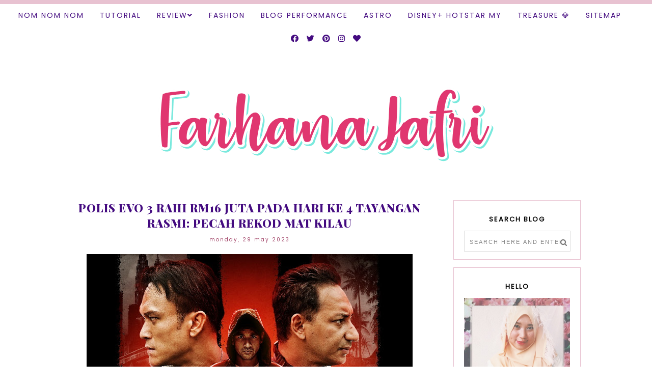

--- FILE ---
content_type: text/html; charset=UTF-8
request_url: https://www.farhanajafri.com/2023/05/polis-evo-3-raih-rm16-juta-pada-hari-ke.html
body_size: 63618
content:
<!DOCTYPE html>
<html class='v2' dir='ltr' xmlns='http://www.w3.org/1999/xhtml' xmlns:b='http://www.google.com/2005/gml/b' xmlns:data='http://www.google.com/2005/gml/data' xmlns:expr='http://www.google.com/2005/gml/expr'>
<head>
<link href='https://www.blogger.com/static/v1/widgets/335934321-css_bundle_v2.css' rel='stylesheet' type='text/css'/>
<script async='async' crossorigin='anonymous' src='https://pagead2.googlesyndication.com/pagead/js/adsbygoogle.js?client=ca-pub-8158693244601437'></script>
<meta content='width=1100' name='viewport'/>
<meta content='text/html; charset=UTF-8' http-equiv='Content-Type'/>
<meta content='blogger' name='generator'/>
<link href='https://www.farhanajafri.com/favicon.ico' rel='icon' type='image/x-icon'/>
<link href='https://www.farhanajafri.com/2023/05/polis-evo-3-raih-rm16-juta-pada-hari-ke.html' rel='canonical'/>
<link rel="alternate" type="application/atom+xml" title="Farhana Jafri - Atom" href="https://www.farhanajafri.com/feeds/posts/default" />
<link rel="alternate" type="application/rss+xml" title="Farhana Jafri - RSS" href="https://www.farhanajafri.com/feeds/posts/default?alt=rss" />
<link rel="service.post" type="application/atom+xml" title="Farhana Jafri - Atom" href="https://www.blogger.com/feeds/1901873212705826461/posts/default" />

<link rel="alternate" type="application/atom+xml" title="Farhana Jafri - Atom" href="https://www.farhanajafri.com/feeds/6352138429875412359/comments/default" />
<!--Can't find substitution for tag [blog.ieCssRetrofitLinks]-->
<link href='https://blogger.googleusercontent.com/img/b/R29vZ2xl/AVvXsEgquhohJ6UR4OTJa8X__6iEgi8Sw7iH59m8Ppz2XY1yrrMOP42-rPX9VpbCZCLVBTJ5_OIi-NBVjM4SKm4utttSY3-5kXZAg5HALLpJ6RBdtJWBfWhgY-cvhPGk_-xzIux5KcIKUMD7FKaoZjBQwVy4fUZJR6sVS6ihUu5hFrjTR3Oyh13zQOTx0KNauw/w640-h640/image001%20(1).jpg' rel='image_src'/>
<meta content='https://www.farhanajafri.com/2023/05/polis-evo-3-raih-rm16-juta-pada-hari-ke.html' property='og:url'/>
<meta content='POLIS EVO 3 RAIH RM16 JUTA PADA HARI KE 4 TAYANGAN RASMI: PECAH REKOD MAT KILAU' property='og:title'/>
<meta content='A blog about personal, review, movie, entertainment, beauty and adevrtoriaL.' property='og:description'/>
<meta content='https://blogger.googleusercontent.com/img/b/R29vZ2xl/AVvXsEgquhohJ6UR4OTJa8X__6iEgi8Sw7iH59m8Ppz2XY1yrrMOP42-rPX9VpbCZCLVBTJ5_OIi-NBVjM4SKm4utttSY3-5kXZAg5HALLpJ6RBdtJWBfWhgY-cvhPGk_-xzIux5KcIKUMD7FKaoZjBQwVy4fUZJR6sVS6ihUu5hFrjTR3Oyh13zQOTx0KNauw/w1200-h630-p-k-no-nu/image001%20(1).jpg' property='og:image'/>
<title>
Farhana Jafri: POLIS EVO 3 RAIH RM16 JUTA PADA HARI KE 4 TAYANGAN RASMI: PECAH REKOD MAT KILAU
</title>
<meta content='width=device-width,initial-scale=1.0,maximum-scale=1.0' name='viewport'/>
<!-- google font-->
<link href='https://fonts.googleapis.com/css?family=Abril+Fatface|Playfair+Display:400,400i,900|Poppins|Lora:400,400i,700,700i' rel='stylesheet'/>
<!-- jquery -->
<script src='https://code.jquery.com/jquery-3.3.0.min.js' type='text/javascript'></script>
<script src='https://code.jquery.com/jquery-migrate-3.3.0.min.js' type='text/javascript'></script>
<!-- font awesome -->
<link crossorigin='anonymous' href='https://use.fontawesome.com/releases/v5.15.3/css/all.css' integrity='sha384-SZXxX4whJ79/gErwcOYf+zWLeJdY/qpuqC4cAa9rOGUstPomtqpuNWT9wdPEn2fk' rel='stylesheet'/>
<style type='text/css'>@font-face{font-family:'Open Sans';font-style:normal;font-weight:400;font-stretch:100%;font-display:swap;src:url(//fonts.gstatic.com/s/opensans/v44/memSYaGs126MiZpBA-UvWbX2vVnXBbObj2OVZyOOSr4dVJWUgsjZ0B4taVIUwaEQbjB_mQ.woff2)format('woff2');unicode-range:U+0460-052F,U+1C80-1C8A,U+20B4,U+2DE0-2DFF,U+A640-A69F,U+FE2E-FE2F;}@font-face{font-family:'Open Sans';font-style:normal;font-weight:400;font-stretch:100%;font-display:swap;src:url(//fonts.gstatic.com/s/opensans/v44/memSYaGs126MiZpBA-UvWbX2vVnXBbObj2OVZyOOSr4dVJWUgsjZ0B4kaVIUwaEQbjB_mQ.woff2)format('woff2');unicode-range:U+0301,U+0400-045F,U+0490-0491,U+04B0-04B1,U+2116;}@font-face{font-family:'Open Sans';font-style:normal;font-weight:400;font-stretch:100%;font-display:swap;src:url(//fonts.gstatic.com/s/opensans/v44/memSYaGs126MiZpBA-UvWbX2vVnXBbObj2OVZyOOSr4dVJWUgsjZ0B4saVIUwaEQbjB_mQ.woff2)format('woff2');unicode-range:U+1F00-1FFF;}@font-face{font-family:'Open Sans';font-style:normal;font-weight:400;font-stretch:100%;font-display:swap;src:url(//fonts.gstatic.com/s/opensans/v44/memSYaGs126MiZpBA-UvWbX2vVnXBbObj2OVZyOOSr4dVJWUgsjZ0B4jaVIUwaEQbjB_mQ.woff2)format('woff2');unicode-range:U+0370-0377,U+037A-037F,U+0384-038A,U+038C,U+038E-03A1,U+03A3-03FF;}@font-face{font-family:'Open Sans';font-style:normal;font-weight:400;font-stretch:100%;font-display:swap;src:url(//fonts.gstatic.com/s/opensans/v44/memSYaGs126MiZpBA-UvWbX2vVnXBbObj2OVZyOOSr4dVJWUgsjZ0B4iaVIUwaEQbjB_mQ.woff2)format('woff2');unicode-range:U+0307-0308,U+0590-05FF,U+200C-2010,U+20AA,U+25CC,U+FB1D-FB4F;}@font-face{font-family:'Open Sans';font-style:normal;font-weight:400;font-stretch:100%;font-display:swap;src:url(//fonts.gstatic.com/s/opensans/v44/memSYaGs126MiZpBA-UvWbX2vVnXBbObj2OVZyOOSr4dVJWUgsjZ0B5caVIUwaEQbjB_mQ.woff2)format('woff2');unicode-range:U+0302-0303,U+0305,U+0307-0308,U+0310,U+0312,U+0315,U+031A,U+0326-0327,U+032C,U+032F-0330,U+0332-0333,U+0338,U+033A,U+0346,U+034D,U+0391-03A1,U+03A3-03A9,U+03B1-03C9,U+03D1,U+03D5-03D6,U+03F0-03F1,U+03F4-03F5,U+2016-2017,U+2034-2038,U+203C,U+2040,U+2043,U+2047,U+2050,U+2057,U+205F,U+2070-2071,U+2074-208E,U+2090-209C,U+20D0-20DC,U+20E1,U+20E5-20EF,U+2100-2112,U+2114-2115,U+2117-2121,U+2123-214F,U+2190,U+2192,U+2194-21AE,U+21B0-21E5,U+21F1-21F2,U+21F4-2211,U+2213-2214,U+2216-22FF,U+2308-230B,U+2310,U+2319,U+231C-2321,U+2336-237A,U+237C,U+2395,U+239B-23B7,U+23D0,U+23DC-23E1,U+2474-2475,U+25AF,U+25B3,U+25B7,U+25BD,U+25C1,U+25CA,U+25CC,U+25FB,U+266D-266F,U+27C0-27FF,U+2900-2AFF,U+2B0E-2B11,U+2B30-2B4C,U+2BFE,U+3030,U+FF5B,U+FF5D,U+1D400-1D7FF,U+1EE00-1EEFF;}@font-face{font-family:'Open Sans';font-style:normal;font-weight:400;font-stretch:100%;font-display:swap;src:url(//fonts.gstatic.com/s/opensans/v44/memSYaGs126MiZpBA-UvWbX2vVnXBbObj2OVZyOOSr4dVJWUgsjZ0B5OaVIUwaEQbjB_mQ.woff2)format('woff2');unicode-range:U+0001-000C,U+000E-001F,U+007F-009F,U+20DD-20E0,U+20E2-20E4,U+2150-218F,U+2190,U+2192,U+2194-2199,U+21AF,U+21E6-21F0,U+21F3,U+2218-2219,U+2299,U+22C4-22C6,U+2300-243F,U+2440-244A,U+2460-24FF,U+25A0-27BF,U+2800-28FF,U+2921-2922,U+2981,U+29BF,U+29EB,U+2B00-2BFF,U+4DC0-4DFF,U+FFF9-FFFB,U+10140-1018E,U+10190-1019C,U+101A0,U+101D0-101FD,U+102E0-102FB,U+10E60-10E7E,U+1D2C0-1D2D3,U+1D2E0-1D37F,U+1F000-1F0FF,U+1F100-1F1AD,U+1F1E6-1F1FF,U+1F30D-1F30F,U+1F315,U+1F31C,U+1F31E,U+1F320-1F32C,U+1F336,U+1F378,U+1F37D,U+1F382,U+1F393-1F39F,U+1F3A7-1F3A8,U+1F3AC-1F3AF,U+1F3C2,U+1F3C4-1F3C6,U+1F3CA-1F3CE,U+1F3D4-1F3E0,U+1F3ED,U+1F3F1-1F3F3,U+1F3F5-1F3F7,U+1F408,U+1F415,U+1F41F,U+1F426,U+1F43F,U+1F441-1F442,U+1F444,U+1F446-1F449,U+1F44C-1F44E,U+1F453,U+1F46A,U+1F47D,U+1F4A3,U+1F4B0,U+1F4B3,U+1F4B9,U+1F4BB,U+1F4BF,U+1F4C8-1F4CB,U+1F4D6,U+1F4DA,U+1F4DF,U+1F4E3-1F4E6,U+1F4EA-1F4ED,U+1F4F7,U+1F4F9-1F4FB,U+1F4FD-1F4FE,U+1F503,U+1F507-1F50B,U+1F50D,U+1F512-1F513,U+1F53E-1F54A,U+1F54F-1F5FA,U+1F610,U+1F650-1F67F,U+1F687,U+1F68D,U+1F691,U+1F694,U+1F698,U+1F6AD,U+1F6B2,U+1F6B9-1F6BA,U+1F6BC,U+1F6C6-1F6CF,U+1F6D3-1F6D7,U+1F6E0-1F6EA,U+1F6F0-1F6F3,U+1F6F7-1F6FC,U+1F700-1F7FF,U+1F800-1F80B,U+1F810-1F847,U+1F850-1F859,U+1F860-1F887,U+1F890-1F8AD,U+1F8B0-1F8BB,U+1F8C0-1F8C1,U+1F900-1F90B,U+1F93B,U+1F946,U+1F984,U+1F996,U+1F9E9,U+1FA00-1FA6F,U+1FA70-1FA7C,U+1FA80-1FA89,U+1FA8F-1FAC6,U+1FACE-1FADC,U+1FADF-1FAE9,U+1FAF0-1FAF8,U+1FB00-1FBFF;}@font-face{font-family:'Open Sans';font-style:normal;font-weight:400;font-stretch:100%;font-display:swap;src:url(//fonts.gstatic.com/s/opensans/v44/memSYaGs126MiZpBA-UvWbX2vVnXBbObj2OVZyOOSr4dVJWUgsjZ0B4vaVIUwaEQbjB_mQ.woff2)format('woff2');unicode-range:U+0102-0103,U+0110-0111,U+0128-0129,U+0168-0169,U+01A0-01A1,U+01AF-01B0,U+0300-0301,U+0303-0304,U+0308-0309,U+0323,U+0329,U+1EA0-1EF9,U+20AB;}@font-face{font-family:'Open Sans';font-style:normal;font-weight:400;font-stretch:100%;font-display:swap;src:url(//fonts.gstatic.com/s/opensans/v44/memSYaGs126MiZpBA-UvWbX2vVnXBbObj2OVZyOOSr4dVJWUgsjZ0B4uaVIUwaEQbjB_mQ.woff2)format('woff2');unicode-range:U+0100-02BA,U+02BD-02C5,U+02C7-02CC,U+02CE-02D7,U+02DD-02FF,U+0304,U+0308,U+0329,U+1D00-1DBF,U+1E00-1E9F,U+1EF2-1EFF,U+2020,U+20A0-20AB,U+20AD-20C0,U+2113,U+2C60-2C7F,U+A720-A7FF;}@font-face{font-family:'Open Sans';font-style:normal;font-weight:400;font-stretch:100%;font-display:swap;src:url(//fonts.gstatic.com/s/opensans/v44/memSYaGs126MiZpBA-UvWbX2vVnXBbObj2OVZyOOSr4dVJWUgsjZ0B4gaVIUwaEQbjA.woff2)format('woff2');unicode-range:U+0000-00FF,U+0131,U+0152-0153,U+02BB-02BC,U+02C6,U+02DA,U+02DC,U+0304,U+0308,U+0329,U+2000-206F,U+20AC,U+2122,U+2191,U+2193,U+2212,U+2215,U+FEFF,U+FFFD;}@font-face{font-family:'Playfair Display';font-style:normal;font-weight:400;font-display:swap;src:url(//fonts.gstatic.com/s/playfairdisplay/v40/nuFvD-vYSZviVYUb_rj3ij__anPXJzDwcbmjWBN2PKdFvXDTbtPK-F2qC0usEw.woff2)format('woff2');unicode-range:U+0301,U+0400-045F,U+0490-0491,U+04B0-04B1,U+2116;}@font-face{font-family:'Playfair Display';font-style:normal;font-weight:400;font-display:swap;src:url(//fonts.gstatic.com/s/playfairdisplay/v40/nuFvD-vYSZviVYUb_rj3ij__anPXJzDwcbmjWBN2PKdFvXDYbtPK-F2qC0usEw.woff2)format('woff2');unicode-range:U+0102-0103,U+0110-0111,U+0128-0129,U+0168-0169,U+01A0-01A1,U+01AF-01B0,U+0300-0301,U+0303-0304,U+0308-0309,U+0323,U+0329,U+1EA0-1EF9,U+20AB;}@font-face{font-family:'Playfair Display';font-style:normal;font-weight:400;font-display:swap;src:url(//fonts.gstatic.com/s/playfairdisplay/v40/nuFvD-vYSZviVYUb_rj3ij__anPXJzDwcbmjWBN2PKdFvXDZbtPK-F2qC0usEw.woff2)format('woff2');unicode-range:U+0100-02BA,U+02BD-02C5,U+02C7-02CC,U+02CE-02D7,U+02DD-02FF,U+0304,U+0308,U+0329,U+1D00-1DBF,U+1E00-1E9F,U+1EF2-1EFF,U+2020,U+20A0-20AB,U+20AD-20C0,U+2113,U+2C60-2C7F,U+A720-A7FF;}@font-face{font-family:'Playfair Display';font-style:normal;font-weight:400;font-display:swap;src:url(//fonts.gstatic.com/s/playfairdisplay/v40/nuFvD-vYSZviVYUb_rj3ij__anPXJzDwcbmjWBN2PKdFvXDXbtPK-F2qC0s.woff2)format('woff2');unicode-range:U+0000-00FF,U+0131,U+0152-0153,U+02BB-02BC,U+02C6,U+02DA,U+02DC,U+0304,U+0308,U+0329,U+2000-206F,U+20AC,U+2122,U+2191,U+2193,U+2212,U+2215,U+FEFF,U+FFFD;}</style>
<style id='page-skin-1' type='text/css'><!--
/*
=========================================================================
Theme Name        :    RED
Version			  :	   1.4
Designer          :    Skyandstars.co
========================================================================= */
/* Variable definitions
====================
<Variable name="keycolor" description="Main Color" type="color" default="#66bbdd"/>
<Group description="Page Text" selector="body">
<Variable name="body.font" description="Font" type="font"
default="normal normal 13px Lora"/>
<Variable name="body.text.color" description="Text Color" type="color" default="#484848"/>
<Variable name="body.text.linkcolor" description="Link Color on post" type="color" default="#aaaaaa"/>
</Group>
<Group description="Backgrounds" selector=".body-fauxcolumns-outer">
<Variable name="body.background.color" description="Outer Background" type="color" default="#ffffff"/>
</Group>
<Group description="Color Accent" selector=".body-fauxcolumns-outer">
<Variable name="color.accent" description="Outer Background" type="color" default="#ebd8ca"/>
</Group>
<Group description="Links" selector=".main-outer">
<Variable name="link.color" description="Link Color" type="color" default="#484848"/>
<Variable name="link.visited.color" description="Visited Color" type="color" default="#484848"/>
<Variable name="link.hover.color" description="Hover Color" type="color" default="#c58f69"/>
</Group>
<Group description="Blog Title" selector=".header h1">
<Variable name="header.font" description="Font" type="font"
default="normal normal 60px Abril Fatface"/>
<Variable name="header.text.color" description="Title Color" type="color" default="#000000" />
</Group>
<Group description="Blog Description" selector=".header .description">
<Variable name="description.font" description="description Font" type="font" default="normal normal 11px Poppins, serif"/>
<Variable name="description.text.color" description="Description Color" type="color" default="#727272" />
</Group>
<Group description="Navigation Text" selector="#TOP-MENU">
<Variable name="tabs.font" description="Font" type="font" default="normal normal 11px Poppins, sans-serif"/>
<Variable name="tabs.text.color" description="Text Color" type="color" default="#222222"/>
<Variable name="tabs.hover.color" description="Hover Color" type="color" default="#c58f69"/>
</Group>
<Group description="Tabs Background" selector="#topmenuwrap">
<Variable name="tabs.background.color" description="Navigation Background" type="color" default="#ffffff"/>
<Variable name="dd.color" description="Dropdown Color" type="color" default="#ffffff"/>
<Variable name="ddhover.color" description="Dropdown Hover Color" type="color" default="#ffffff"/>
</Group>
<Group description="Post Title" selector="h3.post-title">
<Variable name="post.title.font" description="Font" type="font" default="normal normal 22px Playfair Display"/>
<Variable name="post.title.text.color" description="Title Link Color" type="color" default="#000000"/>
<Variable name="title.hover.text.color" description="Hover Color" type="color" default="#c58f69"/>
</Group>
<Group description="Date Header" selector=".date-header">
<Variable name="date.header.font" description="Font" type="font" default="normal normal 11px Poppins, sans-serif"/>
<Variable name="date.header.color" description="Text Color" type="color" default="#b7794c"/>
</Group>
<Group description="Post Footer" selector=".post-footer">
<Variable name="post.footer.text.color" description="Text Color" type="color" default="#898989"/>
<Variable name="post.footer.text.hcolor" description="Hover Color" type="color" default="#c58f69"/>
</Group>
<Group description="Gadgets" selector="h2">
<Variable name="widget.title.font" description="Title Font" type="font" default="normal normal 13px Poppins, sans-serif"/>
<Variable name="widget.title.text.color" description="Title Color" type="color" default="#000000"/>
</Group>
<Group description="Forms and Buttons" selector="#FollowByEmail1">
<Variable name="form.background" description="Input Background" type="Color" default="#ffffff"/>
<Variable name="form.text.submit" description="Button Text Submit" type="Color" default="#ffffff"/>
<Variable name="form.submit" description="Button Submit" type="Color" default="#ebd8ca"/>
<Variable name="form.hover.submit" description="Button Hover Submit" type="Color" default="#c58f69"/>
</Group>
<Variable name="body.background" description="Body Background" type="background"
color="transparent" default="$(color) none repeat scroll top left"/>
<Variable name="body.background.override" description="Body Background Override" type="string" default=""/>
<Variable name="body.background.gradient.cap" description="Body Gradient Cap" type="url"
default="url(//www.blogblog.com/1kt/simple/gradients_light.png)"/>
<Variable name="body.background.gradient.tile" description="Body Gradient Tile" type="url"
default="url(//www.blogblog.com/1kt/simple/body_gradient_tile_light.png)"/>
<Variable name="content.background.color.selector" description="Content Background Color Selector" type="string" default=".content-inner"/>
<Variable name="content.padding" description="Content Padding" type="length" default="10px"/>
<Variable name="content.padding.horizontal" description="Content Horizontal Padding" type="length" default="10px"/>
<Variable name="content.shadow.spread" description="Content Shadow Spread" type="length" default="40px"/>
<Variable name="content.shadow.spread.webkit" description="Content Shadow Spread (WebKit)" type="length" default="5px"/>
<Variable name="content.shadow.spread.ie" description="Content Shadow Spread (IE)" type="length" default="10px"/>
<Variable name="main.border.width" description="Main Border Width" type="length" default="0"/>
<Variable name="header.background.gradient" description="Header Gradient" type="url" default="none"/>
<Variable name="header.shadow.offset.left" description="Header Shadow Offset Left" type="length" default="-1px"/>
<Variable name="header.shadow.offset.top" description="Header Shadow Offset Top" type="length" default="-1px"/>
<Variable name="header.shadow.spread" description="Header Shadow Spread" type="length" default="1px"/>
<Variable name="header.padding" description="Header Padding" type="length" default="30px"/>
<Variable name="header.border.size" description="Header Border Size" type="length" default="1px"/>
<Variable name="header.bottom.border.size" description="Header Bottom Border Size" type="length" default="1px"/>
<Variable name="header.border.horizontalsize" description="Header Horizontal Border Size" type="length" default="0"/>
<Variable name="tabs.margin.top" description="Tabs Margin Top" type="length" default="0" />
<Variable name="tabs.margin.side" description="Tabs Side Margin" type="length" default="30px" />
<Variable name="tabs.background.gradient" description="Tabs Background Gradient" type="url"
default="url(//www.blogblog.com/1kt/simple/gradients_light.png)"/>
<Variable name="tabs.border.width" description="Tabs Border Width" type="length" default="1px"/>
<Variable name="tabs.bevel.border.width" description="Tabs Bevel Border Width" type="length" default="1px"/>
<Variable name="date.header.padding" description="Date Header Padding" type="string" default="inherit"/>
<Variable name="date.header.letterspacing" description="Date Header Letter Spacing" type="string" default="inherit"/>
<Variable name="date.header.margin" description="Date Header Margin" type="string" default="inherit"/>
<Variable name="post.margin.bottom" description="Post Bottom Margin" type="length" default="25px"/>
<Variable name="image.border.small.size" description="Image Border Small Size" type="length" default="2px"/>
<Variable name="image.border.large.size" description="Image Border Large Size" type="length" default="5px"/>
<Variable name="page.width.selector" description="Page Width Selector" type="string" default=".region-inner"/>
<Variable name="page.width" description="Page Width" type="string" default="auto"/>
<Variable name="main.section.margin" description="Main Section Margin" type="length" default="15px"/>
<Variable name="main.padding" description="Main Padding" type="length" default="15px"/>
<Variable name="main.padding.top" description="Main Padding Top" type="length" default="30px"/>
<Variable name="main.padding.bottom" description="Main Padding Bottom" type="length" default="30px"/>
<Variable name="footer.bevel" description="Bevel border length of footer" type="length" default="0"/>
<Variable name="mobile.background.overlay" description="Mobile Background Overlay" type="string"
default="transparent none repeat scroll top left"/>
<Variable name="mobile.background.size" description="Mobile Background Size" type="string" default="auto"/>
<Variable name="mobile.button.color" description="Mobile Button Color" type="color" default="#ffffff" />
<Variable name="startSide" description="Side where text starts in blog language" type="automatic" default="left"/>
<Variable name="endSide" description="Side where text ends in blog language" type="automatic" default="right"/>
*/
/*----------------------------------------------------
GENERAL
----------------------------------------------------*/
.quickedit {display: none;}
body {
font: normal normal 16px Open Sans;
color: #000000;
background: transparent none repeat scroll top left;
padding: 0;
line-height: 25px;
}
html body .region-inner {
min-width: 0;
max-width: 100%;
width: auto;
}
a, input, button {
-webkit-transition: all 0.2s ease-in-out;
-moz-transition: all 0.2s ease-in-out;
-ms-transition: all 0.2s ease-in-out;
-o-transition: all 0.2s ease-in-out;
transition: all 0.2s ease-in-out;
}
a:link {
text-decoration: none;
color: #000000;
}
a:visited {
text-decoration: none;
color: #440b80;
}
a:hover {
text-decoration: none;
color: #5a5a5a;
}
/*----------------------------------------------------
SCROLLBAR
----------------------------------------------------*/
/* width */
::-webkit-scrollbar {
width: 7px;
}
/* Track */
::-webkit-scrollbar-track {
background: #f6f6f6;
}
/* Handle */
::-webkit-scrollbar-thumb {
background: #ebd8ca;
}
/* Handle on hover */
::-webkit-scrollbar-thumb:hover {
background: #ebd8ca;
}
/*----------------------------------------------------
LAYOUT
----------------------------------------------------*/
.content {
margin: 0 auto;
max-width: 1000px;
width: 100%;
}
.content-inner {padding: 0;}
.section {margin: 0}
.column-center-outer {width: 700px; float: left; display: inline-block;}
.column-right-outer {width: 250px; float: right; display: inline-block;}
/*----------------------------------------------------
BACKEND
----------------------------------------------------*/
body#layout #topmenuwrap, body#layout .slidercontainer  {height: auto; position: relative; width: 90%;}
body#layout #topmenuwrap .topwrap {width: auto;}
body#layout #topmenuwrap #TOP-MENU, body#layout #topmenuwrap .topbar-right {width: 44%}
body#layout #topmenuwrap .widget,
body#layout #topmenuwrap .topbar-right .socmedwrap{
width: 100%
}
body#layout div.section {height: auto}
body#layout .column-center-outer {width: 60%;padding-right:0}
body#layout .column-right-outer {width:38%}
body#layout header {padding-top: 30px;}
/*----------------------------------------------------
NAVIGAITON
----------------------------------------------------*/
body .navbar {display: none;}
.topbar-right {
float: none;
padding: 0;
display: inline-block;
width: 180px;
}
#topmenuwrap {
width: 100%;
padding: 0;
padding: 0;
margin: 0 auto;
text-transform: uppercase;
text-align: center;
letter-spacing:1px;
z-index: 99999;
background-color: #ffffff;
position: fixed;
top:0;
min-height: 45px;
border-top: 8px solid #e8c2d1;
}
#topmenuwrap .widget {margin:0}
#topmenuwrap .tabs-inner {
padding: 0
}
#TOP-MENU {
float: none;
padding: 0;
display: inline-block;
}
#TOP-MENU .widget {
display: inline-table;
position: relative;
width: auto;
margin:0 auto;
font: normal bold 14px Poppins, sans-serif;
color: #440b80;
letter-spacing: 2px;
}
#SOCIAL-MEDIA h2 {display: none}
#TOP-MENU .widget h2.title, #TOP-MENU .widget h2 {display: none}
.tabs-inner .widget ul {
text-align: center;
width: 100%;
margin: 0;
padding: 0;
}
.widget.PageList li {
display: inline-block;
float: none;
position: relative;
}
.PageList li a {
padding: 0;
}
.PageList li.selected a {
font-weight: normal;
}
.PageList LI A {color: #440b80}
.PageList LI A:hover {color: #be5880}
/* posisi sosial media kalau di mobil */
#SOCIAL-MEDIA {
float: none;
padding: 0;
position: relative;
z-index:100;
display: inline-block;
}
/* utk menu mobile */
#nav-trigger {
position: relative;
left: 5%;
top: 0;
display: none;
z-index: 1000;
width: 75px;
}
#nav-trigger span {
display: block;
cursor: pointer;
text-transform: uppercase;
padding: 0;
line-height: 45px;
font-size: 18px;
width: 100%;
text-align: left;
color: #440b80;
}
#nav-mobile {
position: relative;
display: none;
}
.topmenu .menu {
width: 100%;
padding: 0;
box-sizing: border-box;
text-align: left;
z-index: 10;
}
.topmenu .menu ul,
.topmenu .menu li{
padding: 0;
}
/*first level*/
.topmenu .menu > ul {
width: 100%;
position: relative;
display: inline-block;
}
.topmenu .menu ul li {
padding: 0;
position: relative;
line-height: 45px;
margin-right: 25px;
letter-spacing: 2px;
}
/* buka submenu dg hover */
#TOP-MENU .widget li.sharewidth:hover .level-two,
#TOP-MENU .widget .level-two li.sharewidth:hover .level-three {
display: block;
}
/*Drop Down Toggle Links*/
.menu .fa-angle-down,
.menu .fa-angle-right {
display: none;
}
.menu .fa{
border: 1px solid #000;
border-radius: 2px;
padding: 3px 0px;
color: #440b80!IMPORTANT;
margin: 0 10px;
}
.menu fa a{
font-size: 0;
padding: 0 !important;
}
.menu fa a:hover,
.menu fa a:focus{
cursor: pointer;
}
.menu .nav .parent.sharewidth > a:after {
content : '\f107';
font-family: 'Font Awesome 5 Free' !important;
font-weight: 900;
}
/* Second Level */
.menu .level-two{
display: none;
position: absolute;
background: #ffffff;
top: 100%;
left: 50%;
width: 175px;
z-index: 999;
margin : 0 0 0 -90px;
border: none;
}
.menu .level-two > li{
display: block;
background: transparent;
padding: 0;
transition: .3s all ease;
position: relative;
white-space: nowrap;
width: 100%;
line-height: normal!important;
}
.menu .level-two > li a {
width: 100%;
display: block;
padding: 10px;
box-sizing: border-box;
text-align: center;
}
/* List Items with Sub Menus*/
.menu .sharewidth > a {
display: inline-block;
width: auto;
}
.menu .child-item.sharewidth > a:after {
content : '\f105';
font-family: 'Font Awesome 5 Free' !important;
font-weight: 900;
}
/*.menu .child-item .fa-angle-right {
display: none;
}*/
.menu .level-three{
display: none;
position: absolute;
left: 100%;
top: -1px;
background: #ffffff;
width: 175px;
}
.menu .level-three li {
display: block;
background: transparent;
padding: 0;
transition: .3s all ease;
position: relative;
white-space: nowrap;
width: 100%;
line-height: normal!important;
}
.menu .level-three li a {
padding: 10px;
}
.menu .level-two > li a {
background-color: #ffffff;
}
.menu .level-two > li a:hover {
background-color: #ffffff;
}
/* Header
----------------------------------------------- */
header {padding: 100px 0 50px;}
#Header1 #header-inner img {
margin: 0 auto;
max-width: 100% !important;
text-align: center;
}
.Header h1 {
font: normal normal 60px Abril Fatface;
color: #000000;
display: block;
text-align: center;
letter-spacing: 2px;
margin-bottom: 0;
padding: 0;
}
.Header h1 a {
color: #000000;
}
.Header .description {
font: normal normal 11px Poppins, serif;
color: #5a5a5a;
font-family: 'Poppins', sans-serif;
display: block;
text-align: center;
margin: 5px 0;
padding:0;
letter-spacing: 3px;
text-transform: uppercase;
}
.header-inner .Header .titlewrapper {
padding: 0 0;
}
.header-inner .Header .descriptionwrapper {
padding: 0;
}
/*----------------------------------------------------
SLIDER
----------------------------------------------------*/
#slidercontainer {
margin: 0 auto;
width: 100%;
}
#slidercontainer h2 {
display: none;
}
/*owl.carousel.css*/
.owl-carousel,.owl-carousel .owl-item{-webkit-tap-highlight-color:transparent;position:relative}.owl-carousel{display:none;width:100%;z-index:1}.owl-carousel .owl-stage{position:relative;-ms-touch-action:pan-Y}.owl-carousel .owl-stage:after{content:".";display:block;clear:both;visibility:hidden;line-height:0;height:0}.owl-carousel .owl-stage-outer{position:relative;overflow:hidden;-webkit-transform:translate3d(0,0,0)}.owl-carousel .owl-item{min-height:1px;float:left;-webkit-backface-visibility:hidden;-webkit-touch-callout:none}.owl-carousel .owl-item img{display:block;width:100%;-webkit-transform-style:preserve-3d}.owl-carousel .owl-dots.disabled,.owl-carousel .owl-nav.disabled{display:none}.no-js .owl-carousel,.owl-carousel.owl-loaded{display:block}.owl-carousel .owl-dot,.owl-carousel .owl-nav .owl-next,.owl-carousel .owl-nav .owl-prev{cursor:pointer;cursor:hand;-webkit-user-select:none;-khtml-user-select:none;-moz-user-select:none;-ms-user-select:none;user-select:none}.owl-carousel.owl-loading{opacity:0;display:block}.owl-carousel.owl-hidden{opacity:0}.owl-carousel.owl-refresh .owl-item{visibility:hidden}.owl-carousel.owl-drag .owl-item{-webkit-user-select:none;-moz-user-select:none;-ms-user-select:none;user-select:none}.owl-carousel.owl-grab{cursor:move;cursor:grab}.owl-carousel.owl-rtl{direction:rtl}.owl-carousel.owl-rtl .owl-item{float:right}.owl-carousel .animated{-webkit-animation-duration:1s;animation-duration:1s;-webkit-animation-fill-mode:both;animation-fill-mode:both}.owl-carousel .owl-animated-in{z-index:0}.owl-carousel .owl-animated-out{z-index:1}.owl-carousel .fadeOut{-webkit-animation-name:fadeOut;animation-name:fadeOut}@-webkit-keyframes fadeOut{0%{opacity:1}100%{opacity:0}}@keyframes fadeOut{0%{opacity:1}100%{opacity:0}}.owl-height{transition:height .5s ease-in-out}.owl-carousel .owl-item .owl-lazy{opacity:0;transition:opacity .4s ease}.owl-carousel .owl-item img.owl-lazy{-webkit-transform-style:preserve-3d;transform-style:preserve-3d}.owl-carousel .owl-video-wrapper{position:relative;height:100%;background:#000}.owl-carousel .owl-video-play-icon{position:absolute;height:80px;width:80px;left:50%;top:50%;margin-left:-40px;margin-top:-40px;background:url(owl.video.play.png) no-repeat;cursor:pointer;z-index:1;-webkit-backface-visibility:hidden;transition:-webkit-transform .1s ease;transition:transform .1s ease}.owl-carousel .owl-video-play-icon:hover{-webkit-transform:scale(1.3,1.3);-ms-transform:scale(1.3,1.3);transform:scale(1.3,1.3)}.owl-carousel .owl-video-playing .owl-video-play-icon,.owl-carousel .owl-video-playing .owl-video-tn{display:none}.owl-carousel .owl-video-tn{opacity:0;height:100%;background-position:center center;background-repeat:no-repeat;background-size:contain;transition:opacity .4s ease}.owl-carousel .owl-video-frame{position:relative;z-index:1;height:100%;width:100%}
/*owl.theme.default.css*/
.owl-theme .owl-dots,.owl-theme .owl-nav{text-align:center;-webkit-tap-highlight-color:transparent}.owl-theme .owl-nav{margin-top:10px}.owl-theme .owl-nav [class*=owl-]{color:#000;font-size:16px;margin:5px;padding:4px 7px; display:inline-block;cursor:pointer;border:none;border-radius:0px;background:transparent}.owl-theme .owl-nav [class*=owl-]:hover{color:#555;text-decoration:none}.owl-theme .owl-nav .disabled{opacity:.5;cursor:default}.owl-theme .owl-nav.disabled+.owl-dots{margin-top:10px}.owl-theme .owl-dots .owl-dot{display:inline-block;zoom:1}.owl-theme .owl-dots .owl-dot span{width:10px;height:10px;margin:5px 7px;background:#D6D6D6;display:block;-webkit-backface-visibility:visible;transition:opacity .2s ease;border-radius:30px}.owl-theme .owl-dots .owl-dot.active span,.owl-theme .owl-dots .owl-dot:hover span{background:#869791}
#sliderwrap {margin-top: 50px;}
#sliderwrap #HTML999 {margin-bottom: 70px;}
#sliderwrap h2 {display:none}
.owl-carousel .slider-img {
background-size: cover !important;
height: 100%;
width: 100% !important;
background-position: center center;
position: relative;
}
.owl-carousel .item {overflow: hidden; position: relative; width:100%; height: 370px;}
.slider-box {
position: absolute;
left: 50%;
top: 50%;
-webkit-transform: translate(-50%, -50%);
transform: translate(-50%, -50%);
width: 45%;
background-color:#fff;
opacity: 1;
text-align: center;
color: #4e4e4e;
padding: 25px;
font-size: 12px;
}
.owl-carousel .owl-item .item img {width:100%}
.owl-carousel .recent-post-title {
font: normal normal 22px Playfair Display;
font-size: 15px;
padding:0 0 8px;
letter-spacing: 2px;
text-transform: uppercase;
}
.owl-carousel .recent-posts-details a {
color: #a04065;
background:
linear-gradient(to bottom, #e7e7e7,#e7e7e7);
background-position: 0 100%;
background-repeat: repeat-x;
background-size: 2px 7px;
text-decoration: none;
transition: background-size .5s;
display: inline-block;
margin: 10px auto 0;
text-align: center;
text-transform: uppercase;
font-style: normal;
font-size: 12px;
letter-spacing: 2px;
}
.owl-carousel .recent-posts-details a:hover {
background-size: 2px 50px;
}
.owl-carousel .recent-post-title a {color: #000000}
.owl-carousel .recent-post-title a:hover {color: #5a5a5a;}
.owl-theme .owl-nav {position: absolute; top: 45%; width: 100%; text-align: left;}
.owl-theme .owl-nav .owl-prev {left: 15px; position:absolute; cursor:pointer;}
.owl-theme .owl-nav .owl-next {right: 15px; position:absolute; cursor:pointer;}
.owl-carousel .recent-posts-details {font: normal normal 10px Poppins, sans-serif;	font-weight: 400; text-transform: uppercase; letter-spacing: 2px}
/*----------------------------------------------------
4 IMAGES
----------------------------------------------------*/
.categories_wrap {
position: relative;
width: 1000px;
margin: 60px auto 0;
overflow: hidden;
}
.feat-img-wrap {
position: relative;
}
.categories_wrap .widget {
float: left;
width: 23.5%;
margin:0 0 0 2%;
}
.categories_wrap .widget:first-child {
margin:0;
}
.categories_wrap .widget.Image img {width:100%; height: 250px; object-fit: cover; opacity:1}
.categories_wrap .widget.Image img:hover {opacity:0.8}
.categories_wrap .widget.Image > a {}
.categories_wrap .widget.Image > a:hover {color: #000}
.categories_wrap .widget.Image h2 {
background: #fff;
text-align: center;
padding:10px;
font: normal normal 13px Poppins, sans-serif;
font-weight: 700;
font-size: 13px;
letter-spacing: 2px;
color: #000;
text-transform: uppercase;
display: inline-block;
background:
linear-gradient(to bottom, #e8c2d1, #e8c2d1);
background-position: 0 60%;
background-repeat: repeat-x;
background-size: 2px 7px;
text-decoration: none;
}
.categories_wrap .widget-content {position: relative;}
.categories_wrap .widget.Image .caption {display: none}
/*----------------------------------------------------
FEATURED
----------------------------------------------------*/
.featured_wrap {
position: relative;
background-color: #e8c2d1;
margin:140px auto 45px;
-webkit-transform: skewY(-4deg);
-moz-transform: skewY(-4deg);
-ms-transform: skewY(-4deg);
-o-transform: skewY(-4deg);
transform: skewY(-4deg);
width:100%;
}
.featured_wrap:after {
background-color: #e8c2d1;
content: '';
position: absolute;
z-index: -1;
bottom: -50px;
width: 100%;
height: 150px;
-webkit-transform: skewY(4deg);
-moz-transform: skewY(4deg);
-ms-transform: skewY(4deg);
-o-transform: skewY(4deg);
transform: skewY(4deg);
}
.featured_wrap .widget {
max-width: 1000px;
width: 100%;
margin:0 auto;
-webkit-transform: skewY(4deg);
-moz-transform: skewY(4deg);
-ms-transform: skewY(4deg);
-o-transform: skewY(4deg);
transform: skewY(4deg);
}
.featured_wrap .feat-img-wrap {
display: table-cell;
max-width: 550px;
height: 400px;
vertical-align:middle;
}
.featured_wrap .image {
width: 550px;
height: 400px;
object-fit: cover;
margin-top: -50px;
}
.featured_wrap .post-summary {
max-width: 530px;
height: 400px;
vertical-align:middle;
display:table-cell;
padding: 0px;
}
.featured_wrap .post-summary .post-wrap {
margin-left: 30px;
}
.featured_wrap .post-summary h2 {
font-style:italic;
font-family: 'Playfair Display', serif;
font-weight: normal;
}
.featured_wrap .post-summary h3 {
font-family: 'Playfair Display', serif;
font-size: 50px;
font-weight: 400;
margin: 8px 0 0 -100px;
position: relative;
color: #000000;
}
.featured_wrap .post-summary p {
font-size: 13px;
line-height: 1.8em;
margin: 15px auto 20px;
}
.featured_wrap .post-summary .autoreadmore {
padding: 0.8em 0;
font-size: 12px;
font-weight: 700;
letter-spacing: 1px;
color: #000000;
margin: 8px 0;
text-align: left;
text-transform: lowercase;
}
.featured_wrap .post-summary .autoreadmore:hover {
color: #000000;
border-bottom: 2px solid #c58f69;
}
/*----------------------------------------------------
POSTS
----------------------------------------------------*/
.blogtitle {
margin: 0 auto;
max-width: 1060px;
width: 100%;
text-align: center;
}
.blogtitle h2 {
font: normal normal 22px Playfair Display;
padding-top: 50px;
position: relative;
height: 80px;
font-weight: 900;
color: #000000;
}
.blogtitle h2:after {
display: block;
content: '';
position: absolute;
bottom: -10px;
left: 50%;
width: 10px;
height: 50px;
border-left: 2px solid #e8c2d1;
}
.date-header {
margin: 0 0 20px;
font: normal normal 10px Poppins, sans-serif;
font-weight: 400;
text-align: center;
}
.date-header span {
color: #a04065;
text-transform: lowercase;
letter-spacing: 2px;
}
footer {padding: 0;}
.main-inner {padding:20px 0;}
.main-inner .column-center-inner {padding: 0;}
.main-inner .column-center-inner .section {margin: 0;}
.main-inner .column-center-inner, .main-inner .column-left-inner, .main-inner .column-right-inner {padding: 0!important;}
.post {margin: 0 0 45px 0;}
h3.post-title {
font: normal normal 22px Playfair Display;
margin: 0 0 10px;
text-align: center;
color: #440b80;
letter-spacing: 1px;
font-weight: 900;
}
h3.post-title a {color: #440b80;}
h3.post-title a:hover {color: #be5880;}
.post-body {
line-height: 1.7;
position: relative;
}
.post-body .separator a {
margin-left: 0!important;
margin-right: 0!important;
border-bottom: none!important;
}
.post-body img, #Header1_headerimg, .widget.Image {
max-width: 100%;
height: auto;
}
.post-body img, .post-body .tr-caption-container {
padding: 0;
}
.post-body a {
color: #be5880;
}
.post-body a:hover {
color: #5a5a5a;
}
.post-body .tr-caption-container img {
padding: 0;
width: 100%;
height: auto;
background: transparent;
border: none;
}
.posts-thumb {display: block; text-align: center; margin-bottom: 0px;}
.jump-link a {
display: block;
text-align: center;
text-transform: uppercase;
color: #ffffff;!important;
background-color: #e8c2d1;
font: normal normal 10px Poppins, sans-serif;
letter-spacing: 1px;
padding: 0;
width: 150px;
line-height: 35px;
margin: 50px auto;
}
.jump-link a:hover {
color: #ffffff;!important;
background-color: #be5880;
}
.status-msg-wrap {
font-size: 12px;
border: none;
background-color: none;
font: sans-serif;
}
.status-msg-border {border: none}
.status-msg-body {background-color: white}
.post-body ol li {list-style: auto!important}
.post-body ul li {list-style: disc}
.widget.Blog ol li {list-style: decimal!important}
.widget.Blog #comment-holder ol li {list-style: none!important}
/*----------------------------------------------------
POST FOOTER
----------------------------------------------------*/
.post-footer {
font: normal normal 10px Poppins, sans-serif;
font-size: 11px;
line-height:22px;
margin: 20px 0 25px;
color: #000000;
padding: 0 0 25px;
background-color: none;
position: relative;
text-transform: uppercase;
letter-spacing: 2px;
overflow: auto;
position: relative;
border-bottom: 1px solid #eee;
}
.post-footer a {color:#000000}
.post-footer a:hover {color:#be5880;}
.post-author, .post-timestamp, .post-icons {display: none;}
.post-labels {
display: inline-block;
letter-spacing: 2px;
text-align: left;
float: left;
width: 33.33%;
}
.post-comment-link {
margin-right: 0!important;
display: inline-block;
float: left;
width: 33.33%;
text-align: center;
}
.addthis_toolbox {
display: inline-block;
float: right;
width: 33.33%;
margin: 0 auto;
text-align: right;
}
.sharedissbox {
margin: 0 auto;
padding: 0;
}
.sharedis a {
display: inline-block;
padding: 0 3px;
font-size: 13px;
margin: 0 1px;
color:#000000
}
.sharedis a:hover {color: #be5880;}
/*----------------------------------------------------
COMMENTS
----------------------------------------------------*/
#comments {
margin-top: 50px;
border-top: none;
padding-top: 0;
}
#comments a {color: #484848}
#comments a:hover {color: #5a5a5a;}
#comments .comment-author {
padding-top: 1.5em;
background-position: 0 1.5em;
}
#comments .comment-author:first-child {
padding-top: 0;
border-top: none;
}
.comment-content {margin: 20px auto!important; display: block}
.avatar-image-container {
margin: .2em 0 0;
}
.comments .comments-content .datetime {
display: block;
margin: 5px 0!important;
font-size: 11px;
}
.comments h4, .comments .continue a {
font: normal normal 13px Poppins, sans-serif;
font-size: 13px;
letter-spacing: 2px;
display: block;
text-align: left;
margin: .75em 0 0;
font-weight: 800;
text-transform: uppercase;
}
.comments .continue a {font-size: 12px; font-weight: 700;}
.comment-actions {
font: normal normal 10px Poppins, sans-serif;
font-size: 12px;
font-weight: 800;
text-transform: lowercase;
}
.comments .comments-content .icon.blog-author {
background-repeat: no-repeat;
background-image: url([data-uri]);
}
.comments .comment-thread.inline-thread {
background-color: #fff;
}
.comments .continue {
border-top:none;
}
.comments .comments-content .user {font-weight: 800}
.comments .comment .comment-actions a:hover {text-decoration: none}
/*----------------------------------------------------
RELATED POSTS
----------------------------------------------------*/
#related-posts {
width:100%;
position: relative;
margin: 25px auto 35px;
padding-top: 15px;
}
#related-posts h4 {
font: normal normal 13px Poppins, sans-serif;
margin: 0;
text-align: center;
text-transform: uppercase;
letter-spacing: 2px;
font-size: 13px;
padding-bottom: 15px;
font-weight: 800;
}
#relatedwrap {
width: 100%;
}
#related_item {
width: 32%;
margin:0 8px 0 0;
padding:0px;
float: left;
position: relative;
}
#related_item img {
height: auto;
max-width: 100%;
}
#related_item a {
width: 100%;
height: 100%;
margin: 0!important;
}
.relimg_container {
background-position: center center;
background-size: cover;
}
.related_title {
position: absolute;
top: 0;
left: 0;
width: 100%;
height: 100%;
opacity: 1;
letter-spacing: 1px;
}
/*#related_item a:hover .related_title {
opacity: 1;
-webkit-transition:all 0.5s ease-in-out;
-moz-transition:all 0.5s ease-in-out;
-o-transition:all 0.5s ease-in-out;
-ms-transition:all 0.5s ease-in-out;
transition:all 0.5s ease-in-out;
color: #ffffff;
}*/
.rel_a {
display: table;
width: 100%;
height: 100%;
}
.rel_b {
display: table-cell;
text-align: center;
vertical-align: middle;
height: 100%;
}
.rel_c {
width: 80%;
margin:0 auto;
padding: 8px 0;
background-color: #fff;
color: #000;
opacity: 0.9;
font-style: italic;
font-size: 11px;
letter-spacing: 1px;
font-weight: normal;
}
.rel_c:hover {color: #5a5a5a;}
/*----------------------------------------------------
FOOTER COPYRIGHT
----------------------------------------------------*/
.widget.Attribution {margin: 0!important}
.blog-feeds {
font: normal 11px Poppins;
text-transform: uppercase;
padding: 2px 0;
color: #999;
}
.copyright, .widget.Attribution {
display: block;
text-align: center;
font: normal 11px Poppins;
text-transform: uppercase;
padding: 2px 0;
color: #999;
}
.copyright {
padding: 0px;
}
footer .widget {
margin: 0;
}
/*----------------------------------------------------
FOOTER WIDGETS
----------------------------------------------------*/
.footer-inner {
padding: 0
}
footer .widget {text-align: center;}
.copyrights, .widget.Attribution {
display: block;
font: normal bold 14px Poppins, sans-serif;
font-size: 10px;
letter-spacing: 2px;
padding: 2px 0;
text-align: center;
color: #484848;
text-transform: uppercase;
}
.copyrights {padding: 15px 0;}
.copyrights a {
color: #484848;
}
.copyrights a:hover {
color: #5a5a5a;
}
#back-top {
position: fixed;
bottom: 5px;
right : 20px;
z-index: 9999;
font-size: 30px;
}
#back-top a {
width: 20px;
heigt: 20px;
display: block;
color: #484848;
border-radius: 100px;
text-decoration: none;
padding: 0 10px;
line-height: normal;
/* transition */
-webkit-transition: 1s;
-moz-transition: 1s;
transition: 1s;
text-align: center;
}
#back-top a:hover {
color: #000000;
}
/*----------------------------------------------------
GADGETS/WIDGETS
----------------------------------------------------*/
aside .widget {
border: 1px solid #e8c2d1;
padding: 15px 20px;
}
.circle-pp {
text-align: center;
line-height: 20px;
}
.circle-pp p {font-size: 11px;}
.circle-pp img {
width: 220px;
height: auto;
opacity:1
}
.circle-pp img:hover {opacity:0.8}
aside .widget.Label ul {
margin: 0;
padding: 0;
}
aside .widget ul {
margin: 0;
padding: 0;
}
footer .widget h2,
aside .widget h2 {
font: normal normal 13px Poppins, sans-serif;
color: #000000;
text-align: center;
display: block;
margin-bottom: 0;
letter-spacing: 2px;
padding: 12px 0;
text-transform: uppercase;
font-weight: 700;
}
aside .widget h2 span {
position: relative;
padding:0 15px;
}
table.gsc-search-box td.gsc-input {
padding-right: 0;
}
input.gsc-input {
padding : 7px 5px;
border:1px solid #f1f0f0;
}
input.gsc-search-button {
border: none;
color: #ffffff;!important;
background-color: #e8c2d1;
padding : 7px 5px;
cursor: pointer;
}
input.gsc-search-button:hover {
border: none;
color: #ffffff;!important;
background-color: #be5880;
cursor: pointer;
}
select#BlogArchive1_ArchiveMenu {
width: 100%;
padding: 5px 10px!important;
border: 1px solid #eee;
font:normal normal 16px Open Sans;
font-size: 11px;
color: #999;
}
.widget li, .BlogArchive #ArchiveList ul.flat li {
list-style: none;
margin: 0;
padding: 0
}
#ArchiveList .toggle {
position: absolute;
width:100%;
z-index:10;
height: 22px;
left:0;
}
#ArchiveList .zippy {display: none}
.BlogArchive #ArchiveList ul {margin-bottom: 5px;}
.BlogArchive #ArchiveList ul li { text-align: left; padding-left:1; padding-right:1}
#ArchiveList ul ul li.archivedate.collapsed:before,
#ArchiveList ul ul li.archivedate.expanded:before,
#ArchiveList li.archivedate.expanded:before {
content:"\f107"!important;
font-family: "Font Awesome 5 Free"!important;
font-weight: 900;
}
#ArchiveList li.archivedate.collapsed:before {
content:"\f105"!important;
font-family: "Font Awesome 5 Free"!important;
font-weight: 900;
}
#ArchiveList ul ul li.archivedate.collapsed:before,
#ArchiveList ul ul li.archivedate.expanded:before {content:"";}
#ArchiveList li.archivedate .post-count {display: none}
#ArchiveList li.archivedate ul li .post-count{display: inline}
#ArchiveList a.post-count-link  {display: inline}
.BlogArchive #ArchiveList ul ul li {padding: 0 0 0}
.BlogArchive #ArchiveList li {
font:normal normal 16px Open Sans;
}
.widget li {
margin: 0;
padding: 0
}
.sidebar .widget {
margin-bottom: 15px;
text-align: center;
line-height:25px;
}
.sidebar .widget img {
max-width: 100%;
height: auto
}
#searchwrap {
border: 1px solid #ddd;
width: 90%;
background: url(https://blogger.googleusercontent.com/img/proxy/AVvXsEgUassElqm7f3NE-VlId6fEgXimqNIe1tTQkHfF2SDcit4cqBDmY3ESFExu5stfEL3510VHst1Q5eHAHWfGCVbyNYxyJO2FS_J2y8axzfigC4V3uRSomiSIp5WT6kB5=s0-d) no-repeat 97% 16px;
padding: 7px 20px 7px 0;
}
#search-box {
border: none;
cursor: pointer;
margin-left: 0;
padding: 0 0 0 10px;
width: 95%;
font-size: 11px;
text-transform: uppercase;
letter-spacing: 2px;
color: #898989;
}
input.gsc-input {
padding : 7px 5px;
border:1px solid #f1f0f0;
}
input.gsc-search-button {
border: none;
background: #feefe8;
color: #646464;
padding : 7px 5px;
cursor: hand;
}
input.gsc-search-button:hover {
border: none;
background: #c87d68;
color: #fff;
padding : 7px 5px;
cursor: pointer;
}
#FollowByEmail1  {background-color: #ffffff;}
#FollowByEmail1 h2 {
border-bottom:none;
color: #484848;
}
.FollowByEmail .follow-by-email-inner .follow-by-email-address {
border: 1px solid #dddddd;
color: #646464;
font:normal bold 14px Poppins, sans-serif;
font-size: 11px;
line-height: 30px;
width: 100%;
text-align: center;
padding:3px 0;
margin:0;
letter-spacing: 1px;
}
.FollowByEmail .follow-by-email-inner .follow-by-email-submit {
background-color: #e8c2d1;
border: none;
color: #ffffff;
cursor: pointer;
height: 30px;
margin: 0;
text-align: center;
text-transform: uppercase;
letter-spacing: 1px;
transition: all 0.5s ease 0s;
font:normal bold 14px Poppins, sans-serif;
font-size: 11px;
width:100%;
letter-spacing: 1px;
}
.FollowByEmail .follow-by-email-inner .follow-by-email-submit:hover {background-color: #be5880;}
.post {
margin-bottom: 0!important
}
#blog-pager {
font-size: 12px;
text-transform: uppercase;
}
.blog-pager-older-link, .home-link, .blog-pager-newer-link {
background: none;
}
#blog-pager a {
padding: 0;
font: normal bold 14px Poppins, sans-serif;
font-size: 28px;
color: #000000;
line-height:40px;
letter-spacing: 1px;
}
#blog-pager a:hover {
color: #5a5a5a;
}
.home-link {display: none;}
.widget {
margin: 0 0 30px;
}
.widget .zippy {
color: #000;
}
aside .Label li {
margin: 1px 0;
}
aside .Label li a {
color: #440b80;
background-color: #ffffff;
padding: 5px 0;
letter-spacing: 2px;
display: block;
}
aside .Label li a:hover {
color: #be5880;
background-color: #ffffff;
}
#ArchiveList a.post-count-link,
#ArchiveList a.post-count-link:link,
#ArchiveList a.post-count-link:visited,
.BlogArchive #ArchiveList ul.posts li a {
color: #000000;
}
.BlogArchive #ArchiveList ul.posts li a:hover {
color: #5a5a5a;
}
.BlogArchive #ArchiveList ul.posts li {
padding-left: 1.5em;
}
aside .Label li {list-style: none;}
.widget.BlogList .widget-content {
overflow: auto;
height: 250px;
}
/*----------------------------------------------------
POPULAR POSTS
----------------------------------------------------*/
.PopularPosts .widget-content ul li {
position: relative;
list-style: none;
}
.PopularPosts .item-thumbnail {float: none; display: block; padding:0; margin:0}
.PopularPosts .item-snippet {display: none}
.PopularPosts .item-title {
position: absolute;
bottom: 40%;
width: 100%;
opacity: 0.9;
font-style: italic;
font-size: 11px;
letter-spacing: 1px;
font-weight: normal;
}
.PopularPosts .item-title a {
background-color: #ffffff;
width: 80%;
display: block;
margin: 0 auto;
padding: 8px 0;
}
.PopularPosts .item-title a {
margin-bottom: 5px;
color: #000000;
}
.PopularPosts .item-title a:hover {color: #5a5a5a;}
.PopularPosts img {padding-right:0}
/*----------------------------------------------------
SOCIAL MEDIA
----------------------------------------------------*/
#socmedicons {
font-size: 15px;
margin: 0;
padding: 0;
text-align: center;
}
#socmedicons a {
color: #440b80;
display: inline-block;
line-height: 45px;
padding: 0 5px;
}
#socmedicons a:hover {
color:#5a5a5a;
}
aside #socmedicons a {
color: #000000;
}
aside #socmedicons a:hover {
color:#5a5a5a;
}
/*----------------------------------------------------
INSTAGRAM
----------------------------------------------------*/
.blog-feeds, .post-feeds {
display: none
}
#instagram-feed a img {opacity: 1}
#instagram-feed a img:hover {opacity: 0.8}
/*----------------------------------------------------
PINTEREST
----------------------------------------------------*/
.pinfeed-item {
float: left;
width: 50%;
position: relative;
}
.pinfeed-item .pinthumb {
position: relative;
width: 100%;
padding-bottom: 100%;
background-position: 50% 50%;
background-size: cover;
}
.pinfeed-item .pinbtn {
font-family: "Font Awesome 5 Free"!important;
font-weight: 900;
font-size: 16px;
color: #ffffff;
position: absolute;
display: block;
top: 0;
right: 0;
bottom: 0;
left: 0;
width: 100%;
height: 100%;
background-color: rgba(0, 0, 0, 0.5);
text-align: center;
opacity: 0;
-webkit-transition:all 0.2s ease-in-out;
-moz-transition:all 0.2s ease-in-out;
-o-transition:all 0.2s ease-in-out;
-ms-transition:all 0.2s ease-in-out;
transition:all 0.2s ease-in-out;
}
.pinfeed-item .pinbtn:hover {
opacity: 0.9;
}
.pinfeed-item .pinbtn span {
display: table;
width: 100%;
height: 100%;
}
.pinfeed-item .pinbtn span p {
display: table-cell;
width: 100%;
height: 100%;
vertical-align: middle;
}
/*----------------------------------------------------
RESPONSIVE MOBILE 1024px
----------------------------------------------------*/
@media screen and (max-width: 1024px) {
.content,
.featured_wrap .widget,
.categories_wrap {
max-width: 960px;
}
}
/*----------------------------------------------------
RESPONSIVE MOBILE 960px
----------------------------------------------------*/
@media screen and (max-width: 960px) {
.content,
.featured_wrap .widget,
.categories_wrap {
max-width: 769px;
}
.featured_wrap .feat-img-wrap,
.featured_wrap .image {
width: 450px;
}
.categories_wrap .widget.Image img {height: 200px;}
/* start mobile menu at this point yo */
#topmenuwrap {
background-color: #ffffff;
position: relative;
top:0;
width: 100%;
z-index: 99999;
text-align: left;
}
.topwrap {width:100%}
#topmenuwrap .widget h2 {display:none}
#nav-trigger {
display: block;
}
.topbar-right {
width: auto;
padding-right: 15px;
position: absolute;
top: 0;
right: 20px;
z-index: 99999;
}
#TOP-MENU {
display: none;
position: relative;
top: 0;
padding-left: 5%;
}
#nav-mobile {
display: block;
}
#TOP-MENU,
#TOP-MENU .widget {
width: 100%;
padding: 0;
}
#TOP-MENU {
position: relative;
top: 0;
font-size: 12px;
}
.topmenu .menu {
width: 90%;
margin: 0 auto;
}
.topmenu .menu,
.menu .level-two,
.menu .level-three {
position: relative;
}
.menu .level-two,
.menu .level-three {
width: 100%;
lefT: auto;
top: auto;
margin: 0;
border: 0;
}
.menu .level-three li a {
padding: 10px 30px;
}
/* ------------- MOBILE MENU ------------- */
.topmenu .menu ul li {
line-height: 45px;
margin-right: 0;
}
#nav-mobile .PageList LI A {
display: block;
width:100%;
text-align: left;
padding-left: 10px;
}
.menu .level-two > li a,
.menu .level-three li a {
text-align: left;
}
.menu .nav .parent.sharewidth > a:after,
.menu .child-item.sharewidth > a:after {
content: none!important;
}
#nav-mobile {}
#nav-mobile .widget {
font: normal bold 14px Poppins, sans-serif;
color: #440b80;
display: none;
list-style-type: none;
position: relative;
left: 0;
right: 0;
margin:0 auto;
text-align: left;
background: #ffffff;
z-index: 999989;
padding: 0px;
text-transform:uppercase;
top: 30px;
}
#nav-mobile, #nav-mobile a {
color: #440b80;
font: normal bold 14px Poppins, sans-serif;
line-height: 40px;
}
#nav-mobile a:hover {
color: #be5880
}
.widget.PageList li {
display: block;
}
#nav-mobile .widget.PageList .widget-content li {
line-height: 40px;
}
.menu .fa-angle-down,
.menu .child-item .fa-angle-right {
position: absolute;
top: 0;
right: 0;
width: 50px;
display: block;
height: 35px;
line-height: 35px;
z-index: 5;
text-align: right;
cursor: pointer;
color: #440b80!IMPORTANT;
}
.menu .fa {
border: none;
font-weight: bold;
font-size: 14px;
}
.menu .nav .parent.sharewidth &gt; a:after,
.menu .child-item.sharewidth &gt; a:after {
content: none!important;
}
/* buka submenu dg hover */
#TOP-MENU .widget li.sharewidth:hover .level-two,
#TOP-MENU .widget .level-two li.sharewidth:hover .level-three {
display: none;
}
header {padding: 30px 0}
.PopularPosts .item-title a {
width: 50%;
}
#igphotos {
width: 33.33%;
}
.column-center-outer {width:65%; padding: 0}
.column-right-outer {width: 30%; padding: 0}
}
/*----------------------------------------------------
RESPONSIVE MOBILE 768px
----------------------------------------------------*/
@media screen and (max-width: 768px) {
.content,
.featured_wrap .widget,
.categories_wrap {
max-width: 640px;
}
.featured_wrap .feat-img-wrap {
max-width: 380px;
width: 380px;
}
.featured_wrap .post-summary {
height: auto;
}
.featured_wrap .image {
width: 380px;
height: 300px;
}
.main-inner {padding-top: 0}
.categories_wrap {margin-top: 40px;}
.categories_wrap  {height: 180px;}
.columns-inner {padding: 0 10px;}
.column-center-outer {width:100%; padding:0; float: none; border-right:none}
.column-right-outer {width: 250px; margin: 0 auto; padding:0; float: none; border-right:none; display: block;}
.post-comment-link, .addthis_toolbox {width: 100%; float:none; display: block; text-align: center; border:none;position:relative; margin: 5px auto}
.post-labels {float:none; display: block; text-align: center; width: 100%; margin: 5px auto}
#related_item {
width: 31.33%;
display: inline-block;
}
#related-posts {padding: 15px; text-align: center;}
}
/*----------------------------------------------------
RESPONSIVE MOBILE 640px
----------------------------------------------------*/
@media screen and (max-width: 640px) {
header {
padding: 30px 0;
}
.header-inner .section {
margin: 0 auto;
}
.main-outer {margin-top: 25px;}
.content, .featured_wrap .widget, .categories_wrap {width:90%;}
.featured_wrap {margin-top: 80px;}
.featured_wrap .image {
width: 320px;
height: 250px;
}
.featured_wrap .feat-img-wrap {
max-width: 320px;
width: 320px;
height: auto;
}
.featured_wrap .post-summary h3 {font-size: 40px;}
.column-center-outer {
float: none;
width: 100%;
}
.column-left-outer {
float: none;
width: 100%;
margin-left: 0px;
}
.column-right-inner aside {
border-top: none
}
.main-inner {
padding-top: 0;
}
aside {
margin-top: 25px;
padding:0;
}
.PopularPosts .item-title a {
width: 70%;
}
}
/*----------------------------------------------------
RESPONSIVE MOBILE 480px
----------------------------------------------------*/
@media screen and (max-width: 480px) {
.Header h1 {
line-height:25px;
font-size: 40px;
margin: 0;
padding-bottom: 5px;
}
.post {padding: 0}
.content {
width: 93%;
}
.topbar-right {
padding-right: 0;
}
#related-posts {
width: 100%;
margin: 20px auto 10px;
padding: 5px;
}
#related_item {
margin: 8px 1px;
}
.categories_wrap {height: auto;}
.categories_wrap .widget {width: 48%;}
.categories_wrap .widget {margin-left: 4%;}
.categories_wrap .widget:first-child,
.categories_wrap .widget:nth-child(3) {margin: 0}
.featured_wrap .feat-img-wrap {display: block; margin: 0 auto;}
.featured_wrap .post-summary .post-wrap {margin-left: 0}
.featured_wrap .post-summary h3 {margin-left: 0; text-align: center;}
.featured_wrap .post-summary p {text-align: center;}
.featured_wrap .post-summary .autoreadmore {display: block; text-align: center;}
.postimg_bg {height: 350px;}
}
#socmedicons {position:relative; z-index:9999;}
.potwrapper {
border: 30px solid #e8c2d1;
}

--></style>
<!-- cuma di home dan archives -->
<!--end-->
<script type='text/javascript'>
        (function(i,s,o,g,r,a,m){i['GoogleAnalyticsObject']=r;i[r]=i[r]||function(){
        (i[r].q=i[r].q||[]).push(arguments)},i[r].l=1*new Date();a=s.createElement(o),
        m=s.getElementsByTagName(o)[0];a.async=1;a.src=g;m.parentNode.insertBefore(a,m)
        })(window,document,'script','https://www.google-analytics.com/analytics.js','ga');
        ga('create', 'UA-109034139-1', 'auto', 'blogger');
        ga('blogger.send', 'pageview');
      </script>
<!--insta-->
<script type='text/javascript'>
//<![CDATA[
/*!
 * jquery.instagramFeed
 *
 * @version 1.3.2
 *
 * @author Javier Sanahuja Liebana <bannss1@gmail.com>
 * @contributor csanahuja <csanahuja10@gmail.com>
 *
 * https://github.com/jsanahuja/jquery.instagramFeed
 *
 */
!function(h){var i={host:"https://www.instagram.com/",username:"",tag:"",container:"",display_profile:!0,display_biography:!0,display_gallery:!0,display_igtv:!1,callback:null,styling:!0,items:8,items_per_row:4,margin:.5,image_size:640,lazy_load:!1,on_error:console.error},f={150:0,240:1,320:2,480:3,640:4},u={"&":"&amp;","<":"&lt;",">":"&gt;",'"':"&quot;","'":"&#39;","/":"&#x2F;","`":"&#x60;","=":"&#x3D;"};h.instagramFeed=function(e){var p=h.fn.extend({},i,e);if(""==p.username&&""==p.tag)return p.on_error("Instagram Feed: Error, no username nor tag defined.",1),!1;if(void 0!==p.get_data&&console.warn("Instagram Feed: options.get_data is deprecated, options.callback is always called if defined"),null==p.callback&&""==p.container)return p.on_error("Instagram Feed: Error, neither container found nor callback defined.",2),!1;var c=""==p.username,a=c?p.host+"explore/tags/"+p.tag+"/":p.host+p.username+"/";return h.get(a,function(e){try{e=e.split("window._sharedData = ")[1].split("<\/script>")[0]}catch(e){return void p.on_error("Instagram Feed: It looks like the profile you are trying to fetch is age restricted. See https://github.com/jsanahuja/InstagramFeed/issues/26",3)}if(void 0!==(e=(e=JSON.parse(e.substr(0,e.length-1))).entry_data.ProfilePage||e.entry_data.TagPage)){if(e=e[0].graphql.user||e[0].graphql.hashtag,""!=p.container){var a,i={profile_container:"",profile_image:"",profile_name:"",profile_biography:"",gallery_image:""};p.styling&&(i.profile_container=" style='text-align:center;'",i.profile_image=" style='border-radius:10em;width:15%;max-width:125px;min-width:50px;'",i.profile_name=" style='font-size:1.2em;'",i.profile_biography=" style='font-size:1em;'",a=(100-2*p.margin*p.items_per_row)/p.items_per_row,i.gallery_image=" style='margin:"+p.margin+"% "+p.margin+"%;width:"+a+"%;float:left;'");var r="";p.display_profile&&(r+="<div class='instagram_profile'"+i.profile_container+">",r+="<img class='instagram_profile_image' src='"+e.profile_pic_url+"' alt='"+(c?e.name+" tag pic":e.username+" profile pic")+"'"+i.profile_image+(p.lazy_load?" loading='lazy'":"")+" />",r+=c?"<p class='instagram_tag'"+i.profile_name+"><a href='https://www.instagram.com/explore/tags/"+p.tag+"' rel='noopener' target='_blank'>#"+p.tag+"</a></p>":"<p class='instagram_username'"+i.profile_name+">@"+e.full_name+" (<a href='https://www.instagram.com/"+p.username+"' rel='noopener' target='_blank'>@"+p.username+"</a>)</p>",!c&&p.display_biography&&(r+="<p class='instagram_biography'"+i.profile_biography+">"+e.biography+"</p>"),r+="</div>");var t=void 0!==f[p.image_size]?f[p.image_size]:f[640];if(p.display_gallery)if(void 0!==e.is_private&&!0===e.is_private)r+="<p class='instagram_private'><strong>This profile is private</strong></p>";else{var n=(e.edge_owner_to_timeline_media||e.edge_hashtag_to_media).edges,o=n.length>p.items?p.items:n.length;r+="<div class='instagram_gallery'>";for(var s=0;s<o;s++){var l,g,d,m="https://www.instagram.com/p/"+n[s].node.shortcode;switch(n[s].node.__typename){case"GraphSidecar":g="sidecar",l=n[s].node.thumbnail_resources[t].src;break;case"GraphVideo":g="video",l=n[s].node.thumbnail_src;break;default:g="image",l=n[s].node.thumbnail_resources[t].src}d=void 0!==n[s].node.edge_media_to_caption.edges[0]&&void 0!==n[s].node.edge_media_to_caption.edges[0].node&&void 0!==n[s].node.edge_media_to_caption.edges[0].node.text&&null!==n[s].node.edge_media_to_caption.edges[0].node.text?n[s].node.edge_media_to_caption.edges[0].node.text:void 0!==n[s].node.accessibility_caption&&null!==n[s].node.accessibility_caption?n[s].node.accessibility_caption:(c?e.name:e.username)+" image "+s,r+="<a href='"+m+"' class='instagram-"+g+"' rel='noopener' target='_blank'>",r+="<img"+(p.lazy_load?" loading='lazy'":"")+" src='"+l+"' alt='"+d.replace(/[&<>"'`=\/]/g,function(e){return u[e]})+"'"+i.gallery_image+" />",r+="</a>"}r+="</div>"}if(p.display_igtv&&void 0!==e.edge_felix_video_timeline){var _=e.edge_felix_video_timeline.edges,o=_.length>p.items?p.items:_.length;if(0<_.length){r+="<div class='instagram_igtv'>";for(s=0;s<o;s++)r+="<a href='https://www.instagram.com/p/"+_[s].node.shortcode+"' rel='noopener' target='_blank'>",r+="<img"+(p.lazy_load?" loading='lazy'":"")+" src='"+_[s].node.thumbnail_src+"' alt='"+p.username+" instagram image "+s+"'"+i.gallery_image+" />",r+="</a>";r+="</div>"}}h(p.container).html(r)}null!=p.callback&&p.callback(e)}else p.on_error("Instagram Feed: It looks like YOUR network has been temporary banned because of too many requests. See https://github.com/jsanahuja/jquery.instagramFeed/issues/25",4)}).fail(function(e){p.on_error("Instagram Feed: Unable to fetch the given user/tag. Instagram responded with the status code: "+e.status,5)}),!0}}(jQuery);
//]]></script>
<!-- end inst-->
<!-- home-->
<script type='text/javascript'>
posts_no_thumb_sum = 0;
posts_thumb_sum = 0;
img_thumb_height ='';
img_thumb_width ='';
</script>
<script type='text/javascript'>
//<![CDATA[
function removeHtmlTag(strx,chop){
if(strx.indexOf("<")!=-1)
{
var s = strx.split("<");
for(var i=0;i<s.length;i++){
if(s[i].indexOf(">")!=-1){
s[i] = s[i].substring(s[i].indexOf(">")+1,s[i].length);
}
}
strx = s.join("");
}
chop = (chop < strx.length-1) ? chop : strx.length-2;
while(strx.charAt(chop-1)!=' ' && strx.indexOf(' ',chop)!=-1) chop++;
strx = strx.substring(0,chop-1);
return strx+'...';
}
function createSummaryAndThumb(pID, pURL, pTITLE){
var div = document.getElementById(pID);
var imgtag = "";
var img = div.getElementsByTagName("img");
var summ = posts_no_thumb_sum;
if(img.length>=1) {
imgtag = '<div class="posts-thumb"><a href="'+ pURL +'" title="'+ pTITLE+'"><span class="postimg_bg" style="background-image: url('+img[0].src+');"></span></a></div>';
summ = posts_thumb_sum;
}

var summary = imgtag + '<div style="display:none">' + removeHtmlTag(div.innerHTML,summ) + '</div>';
div.innerHTML = summary;
}
//]]>
</script>
<!--End-->
<!--Related Posts with thumbnails Scripts and Styles Start-->
<script type='text/javascript'>
//<![CDATA[
var relatedTitles=new Array();var relatedTitlesNum=0;var relatedUrls=new Array();var thumburl=new Array();function related_results_labels_thumbs(json){for(var i=0;i<json.feed.entry.length;i++){var entry=json.feed.entry[i];relatedTitles[relatedTitlesNum]=entry.title.$t;try{thumburl[relatedTitlesNum]=entry.gform_foot.url}catch(error){s=entry.content.$t;a=s.indexOf("<img");b=s.indexOf("src=\"",a);c=s.indexOf("\"",b+5);d=s.substr(b+5,c-b-5);if((a!=-1)&&(b!=-1)&&(c!=-1)&&(d!="")){thumburl[relatedTitlesNum]=d}else thumburl[relatedTitlesNum]='https://blogger.googleusercontent.com/img/b/R29vZ2xl/AVvXsEhSl7GglS_WGGbgzshYpHbeQk1VblN5qDOCf0J8i0AP4acL3FTY_dUzYVRYxd21FgHGl5QOUJ_50y3TZaheSwzOqPlPusilexZnQcoNRb9HQIEd8fOT2c56_29dww-1CzJaozMe-9r16UqG/s1600/no-thumbnail.png'}if(relatedTitles[relatedTitlesNum].length>35)relatedTitles[relatedTitlesNum]=relatedTitles[relatedTitlesNum].substring(0,35)+"...";for(var k=0;k<entry.link.length;k++){if(entry.link[k].rel=='alternate'){relatedUrls[relatedTitlesNum]=entry.link[k].href;relatedTitlesNum++}}}}function removeRelatedDuplicates_thumbs(){var tmp=new Array(0);var tmp2=new Array(0);var tmp3=new Array(0);for(var i=0;i<relatedUrls.length;i++){if(!contains_thumbs(tmp,relatedUrls[i])){tmp.length+=1;tmp[tmp.length-1]=relatedUrls[i];tmp2.length+=1;tmp3.length+=1;tmp2[tmp2.length-1]=relatedTitles[i];tmp3[tmp3.length-1]=thumburl[i]}}relatedTitles=tmp2;relatedUrls=tmp;thumburl=tmp3}function contains_thumbs(a,e){for(var j=0;j<a.length;j++)if(a[j]==e)return true;return false}function printRelatedLabels_thumbs(){for(var i=0;i<relatedUrls.length;i++){if((relatedUrls[i]==currentposturl)||(!(relatedTitles[i]))){relatedUrls.splice(i,1);relatedTitles.splice(i,1);thumburl.splice(i,1);i--}}var r=Math.floor((relatedTitles.length-1)*Math.random());var i=0;if(relatedTitles.length>0)document.write('<h4>'+relatedpoststitle+'</h4>');document.write('<div style="clear: both;"/>');while(i<relatedTitles.length&&i<20&&i<maxresults){document.write('<div id="related_item"><a style="text-decoration:none;margin:0 4px 10px 0;float:left;');if(i!=0)document.write('"');else document.write('"');document.write(' href="'+relatedUrls[r]+'"><div class="relimg_container" style="background-image: url('+thumburl[r]+')"><img src="https://blogger.googleusercontent.com/img/b/R29vZ2xl/AVvXsEgts3Yg6zV3swVxNad_NPlaw985-3jszBPRPKqoSoFPCNBMGidSiV5o2kaKty5ZSTC3XwhIo4huUqGnSJqdcSkvjSz6nUPBEhdp0tJwlhQxxJx1n4GYED6TsfsbWOV3z8xPXVluBDdeE88/s320/trans.png"></div><div class="related_title"><div class="rel_a"><div class="rel_b"><div class="rel_c"> '+relatedTitles[r]+' </div></div></div></div></a></div>');if(r<relatedTitles.length-1){r++}else{r=0}i++}document.write('</div>');relatedUrls.splice(0,relatedUrls.length);thumburl.splice(0,thumburl.length);relatedTitles.splice(0,relatedTitles.length)}
//]]>
</script>
<!-- end related -->
<script type='text/javascript'>
//<![CDATA[
/**
 * Owl Carousel v2.3.4
 * Copyright 2013-2018 David Deutsch
 * Licensed under: SEE LICENSE IN https://github.com/OwlCarousel2/OwlCarousel2/blob/master/LICENSE
 */
!function(a,b,c,d){function e(b,c){this.settings=null,this.options=a.extend({},e.Defaults,c),this.$element=a(b),this._handlers={},this._plugins={},this._supress={},this._current=null,this._speed=null,this._coordinates=[],this._breakpoint=null,this._width=null,this._items=[],this._clones=[],this._mergers=[],this._widths=[],this._invalidated={},this._pipe=[],this._drag={time:null,target:null,pointer:null,stage:{start:null,current:null},direction:null},this._states={current:{},tags:{initializing:["busy"],animating:["busy"],dragging:["interacting"]}},a.each(["onResize","onThrottledResize"],a.proxy(function(b,c){this._handlers[c]=a.proxy(this[c],this)},this)),a.each(e.Plugins,a.proxy(function(a,b){this._plugins[a.charAt(0).toLowerCase()+a.slice(1)]=new b(this)},this)),a.each(e.Workers,a.proxy(function(b,c){this._pipe.push({filter:c.filter,run:a.proxy(c.run,this)})},this)),this.setup(),this.initialize()}e.Defaults={items:3,loop:!1,center:!1,rewind:!1,checkVisibility:!0,mouseDrag:!0,touchDrag:!0,pullDrag:!0,freeDrag:!1,margin:0,stagePadding:0,merge:!1,mergeFit:!0,autoWidth:!1,startPosition:0,rtl:!1,smartSpeed:250,fluidSpeed:!1,dragEndSpeed:!1,responsive:{},responsiveRefreshRate:200,responsiveBaseElement:b,fallbackEasing:"swing",slideTransition:"",info:!1,nestedItemSelector:!1,itemElement:"div",stageElement:"div",refreshClass:"owl-refresh",loadedClass:"owl-loaded",loadingClass:"owl-loading",rtlClass:"owl-rtl",responsiveClass:"owl-responsive",dragClass:"owl-drag",itemClass:"owl-item",stageClass:"owl-stage",stageOuterClass:"owl-stage-outer",grabClass:"owl-grab"},e.Width={Default:"default",Inner:"inner",Outer:"outer"},e.Type={Event:"event",State:"state"},e.Plugins={},e.Workers=[{filter:["width","settings"],run:function(){this._width=this.$element.width()}},{filter:["width","items","settings"],run:function(a){a.current=this._items&&this._items[this.relative(this._current)]}},{filter:["items","settings"],run:function(){this.$stage.children(".cloned").remove()}},{filter:["width","items","settings"],run:function(a){var b=this.settings.margin||"",c=!this.settings.autoWidth,d=this.settings.rtl,e={width:"auto","margin-left":d?b:"","margin-right":d?"":b};!c&&this.$stage.children().css(e),a.css=e}},{filter:["width","items","settings"],run:function(a){var b=(this.width()/this.settings.items).toFixed(3)-this.settings.margin,c=null,d=this._items.length,e=!this.settings.autoWidth,f=[];for(a.items={merge:!1,width:b};d--;)c=this._mergers[d],c=this.settings.mergeFit&&Math.min(c,this.settings.items)||c,a.items.merge=c>1||a.items.merge,f[d]=e?b*c:this._items[d].width();this._widths=f}},{filter:["items","settings"],run:function(){var b=[],c=this._items,d=this.settings,e=Math.max(2*d.items,4),f=2*Math.ceil(c.length/2),g=d.loop&&c.length?d.rewind?e:Math.max(e,f):0,h="",i="";for(g/=2;g>0;)b.push(this.normalize(b.length/2,!0)),h+=c[b[b.length-1]][0].outerHTML,b.push(this.normalize(c.length-1-(b.length-1)/2,!0)),i=c[b[b.length-1]][0].outerHTML+i,g-=1;this._clones=b,a(h).addClass("cloned").appendTo(this.$stage),a(i).addClass("cloned").prependTo(this.$stage)}},{filter:["width","items","settings"],run:function(){for(var a=this.settings.rtl?1:-1,b=this._clones.length+this._items.length,c=-1,d=0,e=0,f=[];++c<b;)d=f[c-1]||0,e=this._widths[this.relative(c)]+this.settings.margin,f.push(d+e*a);this._coordinates=f}},{filter:["width","items","settings"],run:function(){var a=this.settings.stagePadding,b=this._coordinates,c={width:Math.ceil(Math.abs(b[b.length-1]))+2*a,"padding-left":a||"","padding-right":a||""};this.$stage.css(c)}},{filter:["width","items","settings"],run:function(a){var b=this._coordinates.length,c=!this.settings.autoWidth,d=this.$stage.children();if(c&&a.items.merge)for(;b--;)a.css.width=this._widths[this.relative(b)],d.eq(b).css(a.css);else c&&(a.css.width=a.items.width,d.css(a.css))}},{filter:["items"],run:function(){this._coordinates.length<1&&this.$stage.removeAttr("style")}},{filter:["width","items","settings"],run:function(a){a.current=a.current?this.$stage.children().index(a.current):0,a.current=Math.max(this.minimum(),Math.min(this.maximum(),a.current)),this.reset(a.current)}},{filter:["position"],run:function(){this.animate(this.coordinates(this._current))}},{filter:["width","position","items","settings"],run:function(){var a,b,c,d,e=this.settings.rtl?1:-1,f=2*this.settings.stagePadding,g=this.coordinates(this.current())+f,h=g+this.width()*e,i=[];for(c=0,d=this._coordinates.length;c<d;c++)a=this._coordinates[c-1]||0,b=Math.abs(this._coordinates[c])+f*e,(this.op(a,"<=",g)&&this.op(a,">",h)||this.op(b,"<",g)&&this.op(b,">",h))&&i.push(c);this.$stage.children(".active").removeClass("active"),this.$stage.children(":eq("+i.join("), :eq(")+")").addClass("active"),this.$stage.children(".center").removeClass("center"),this.settings.center&&this.$stage.children().eq(this.current()).addClass("center")}}],e.prototype.initializeStage=function(){this.$stage=this.$element.find("."+this.settings.stageClass),this.$stage.length||(this.$element.addClass(this.options.loadingClass),this.$stage=a("<"+this.settings.stageElement+">",{class:this.settings.stageClass}).wrap(a("<div/>",{class:this.settings.stageOuterClass})),this.$element.append(this.$stage.parent()))},e.prototype.initializeItems=function(){var b=this.$element.find(".owl-item");if(b.length)return this._items=b.get().map(function(b){return a(b)}),this._mergers=this._items.map(function(){return 1}),void this.refresh();this.replace(this.$element.children().not(this.$stage.parent())),this.isVisible()?this.refresh():this.invalidate("width"),this.$element.removeClass(this.options.loadingClass).addClass(this.options.loadedClass)},e.prototype.initialize=function(){if(this.enter("initializing"),this.trigger("initialize"),this.$element.toggleClass(this.settings.rtlClass,this.settings.rtl),this.settings.autoWidth&&!this.is("pre-loading")){var a,b,c;a=this.$element.find("img"),b=this.settings.nestedItemSelector?"."+this.settings.nestedItemSelector:d,c=this.$element.children(b).width(),a.length&&c<=0&&this.preloadAutoWidthImages(a)}this.initializeStage(),this.initializeItems(),this.registerEventHandlers(),this.leave("initializing"),this.trigger("initialized")},e.prototype.isVisible=function(){return!this.settings.checkVisibility||this.$element.is(":visible")},e.prototype.setup=function(){var b=this.viewport(),c=this.options.responsive,d=-1,e=null;c?(a.each(c,function(a){a<=b&&a>d&&(d=Number(a))}),e=a.extend({},this.options,c[d]),"function"==typeof e.stagePadding&&(e.stagePadding=e.stagePadding()),delete e.responsive,e.responsiveClass&&this.$element.attr("class",this.$element.attr("class").replace(new RegExp("("+this.options.responsiveClass+"-)\\S+\\s","g"),"$1"+d))):e=a.extend({},this.options),this.trigger("change",{property:{name:"settings",value:e}}),this._breakpoint=d,this.settings=e,this.invalidate("settings"),this.trigger("changed",{property:{name:"settings",value:this.settings}})},e.prototype.optionsLogic=function(){this.settings.autoWidth&&(this.settings.stagePadding=!1,this.settings.merge=!1)},e.prototype.prepare=function(b){var c=this.trigger("prepare",{content:b});return c.data||(c.data=a("<"+this.settings.itemElement+"/>").addClass(this.options.itemClass).append(b)),this.trigger("prepared",{content:c.data}),c.data},e.prototype.update=function(){for(var b=0,c=this._pipe.length,d=a.proxy(function(a){return this[a]},this._invalidated),e={};b<c;)(this._invalidated.all||a.grep(this._pipe[b].filter,d).length>0)&&this._pipe[b].run(e),b++;this._invalidated={},!this.is("valid")&&this.enter("valid")},e.prototype.width=function(a){switch(a=a||e.Width.Default){case e.Width.Inner:case e.Width.Outer:return this._width;default:return this._width-2*this.settings.stagePadding+this.settings.margin}},e.prototype.refresh=function(){this.enter("refreshing"),this.trigger("refresh"),this.setup(),this.optionsLogic(),this.$element.addClass(this.options.refreshClass),this.update(),this.$element.removeClass(this.options.refreshClass),this.leave("refreshing"),this.trigger("refreshed")},e.prototype.onThrottledResize=function(){b.clearTimeout(this.resizeTimer),this.resizeTimer=b.setTimeout(this._handlers.onResize,this.settings.responsiveRefreshRate)},e.prototype.onResize=function(){return!!this._items.length&&(this._width!==this.$element.width()&&(!!this.isVisible()&&(this.enter("resizing"),this.trigger("resize").isDefaultPrevented()?(this.leave("resizing"),!1):(this.invalidate("width"),this.refresh(),this.leave("resizing"),void this.trigger("resized")))))},e.prototype.registerEventHandlers=function(){a.support.transition&&this.$stage.on(a.support.transition.end+".owl.core",a.proxy(this.onTransitionEnd,this)),!1!==this.settings.responsive&&this.on(b,"resize",this._handlers.onThrottledResize),this.settings.mouseDrag&&(this.$element.addClass(this.options.dragClass),this.$stage.on("mousedown.owl.core",a.proxy(this.onDragStart,this)),this.$stage.on("dragstart.owl.core selectstart.owl.core",function(){return!1})),this.settings.touchDrag&&(this.$stage.on("touchstart.owl.core",a.proxy(this.onDragStart,this)),this.$stage.on("touchcancel.owl.core",a.proxy(this.onDragEnd,this)))},e.prototype.onDragStart=function(b){var d=null;3!==b.which&&(a.support.transform?(d=this.$stage.css("transform").replace(/.*\(|\)| /g,"").split(","),d={x:d[16===d.length?12:4],y:d[16===d.length?13:5]}):(d=this.$stage.position(),d={x:this.settings.rtl?d.left+this.$stage.width()-this.width()+this.settings.margin:d.left,y:d.top}),this.is("animating")&&(a.support.transform?this.animate(d.x):this.$stage.stop(),this.invalidate("position")),this.$element.toggleClass(this.options.grabClass,"mousedown"===b.type),this.speed(0),this._drag.time=(new Date).getTime(),this._drag.target=a(b.target),this._drag.stage.start=d,this._drag.stage.current=d,this._drag.pointer=this.pointer(b),a(c).on("mouseup.owl.core touchend.owl.core",a.proxy(this.onDragEnd,this)),a(c).one("mousemove.owl.core touchmove.owl.core",a.proxy(function(b){var d=this.difference(this._drag.pointer,this.pointer(b));a(c).on("mousemove.owl.core touchmove.owl.core",a.proxy(this.onDragMove,this)),Math.abs(d.x)<Math.abs(d.y)&&this.is("valid")||(b.preventDefault(),this.enter("dragging"),this.trigger("drag"))},this)))},e.prototype.onDragMove=function(a){var b=null,c=null,d=null,e=this.difference(this._drag.pointer,this.pointer(a)),f=this.difference(this._drag.stage.start,e);this.is("dragging")&&(a.preventDefault(),this.settings.loop?(b=this.coordinates(this.minimum()),c=this.coordinates(this.maximum()+1)-b,f.x=((f.x-b)%c+c)%c+b):(b=this.settings.rtl?this.coordinates(this.maximum()):this.coordinates(this.minimum()),c=this.settings.rtl?this.coordinates(this.minimum()):this.coordinates(this.maximum()),d=this.settings.pullDrag?-1*e.x/5:0,f.x=Math.max(Math.min(f.x,b+d),c+d)),this._drag.stage.current=f,this.animate(f.x))},e.prototype.onDragEnd=function(b){var d=this.difference(this._drag.pointer,this.pointer(b)),e=this._drag.stage.current,f=d.x>0^this.settings.rtl?"left":"right";a(c).off(".owl.core"),this.$element.removeClass(this.options.grabClass),(0!==d.x&&this.is("dragging")||!this.is("valid"))&&(this.speed(this.settings.dragEndSpeed||this.settings.smartSpeed),this.current(this.closest(e.x,0!==d.x?f:this._drag.direction)),this.invalidate("position"),this.update(),this._drag.direction=f,(Math.abs(d.x)>3||(new Date).getTime()-this._drag.time>300)&&this._drag.target.one("click.owl.core",function(){return!1})),this.is("dragging")&&(this.leave("dragging"),this.trigger("dragged"))},e.prototype.closest=function(b,c){var e=-1,f=30,g=this.width(),h=this.coordinates();return this.settings.freeDrag||a.each(h,a.proxy(function(a,i){return"left"===c&&b>i-f&&b<i+f?e=a:"right"===c&&b>i-g-f&&b<i-g+f?e=a+1:this.op(b,"<",i)&&this.op(b,">",h[a+1]!==d?h[a+1]:i-g)&&(e="left"===c?a+1:a),-1===e},this)),this.settings.loop||(this.op(b,">",h[this.minimum()])?e=b=this.minimum():this.op(b,"<",h[this.maximum()])&&(e=b=this.maximum())),e},e.prototype.animate=function(b){var c=this.speed()>0;this.is("animating")&&this.onTransitionEnd(),c&&(this.enter("animating"),this.trigger("translate")),a.support.transform3d&&a.support.transition?this.$stage.css({transform:"translate3d("+b+"px,0px,0px)",transition:this.speed()/1e3+"s"+(this.settings.slideTransition?" "+this.settings.slideTransition:"")}):c?this.$stage.animate({left:b+"px"},this.speed(),this.settings.fallbackEasing,a.proxy(this.onTransitionEnd,this)):this.$stage.css({left:b+"px"})},e.prototype.is=function(a){return this._states.current[a]&&this._states.current[a]>0},e.prototype.current=function(a){if(a===d)return this._current;if(0===this._items.length)return d;if(a=this.normalize(a),this._current!==a){var b=this.trigger("change",{property:{name:"position",value:a}});b.data!==d&&(a=this.normalize(b.data)),this._current=a,this.invalidate("position"),this.trigger("changed",{property:{name:"position",value:this._current}})}return this._current},e.prototype.invalidate=function(b){return"string"===a.type(b)&&(this._invalidated[b]=!0,this.is("valid")&&this.leave("valid")),a.map(this._invalidated,function(a,b){return b})},e.prototype.reset=function(a){(a=this.normalize(a))!==d&&(this._speed=0,this._current=a,this.suppress(["translate","translated"]),this.animate(this.coordinates(a)),this.release(["translate","translated"]))},e.prototype.normalize=function(a,b){var c=this._items.length,e=b?0:this._clones.length;return!this.isNumeric(a)||c<1?a=d:(a<0||a>=c+e)&&(a=((a-e/2)%c+c)%c+e/2),a},e.prototype.relative=function(a){return a-=this._clones.length/2,this.normalize(a,!0)},e.prototype.maximum=function(a){var b,c,d,e=this.settings,f=this._coordinates.length;if(e.loop)f=this._clones.length/2+this._items.length-1;else if(e.autoWidth||e.merge){if(b=this._items.length)for(c=this._items[--b].width(),d=this.$element.width();b--&&!((c+=this._items[b].width()+this.settings.margin)>d););f=b+1}else f=e.center?this._items.length-1:this._items.length-e.items;return a&&(f-=this._clones.length/2),Math.max(f,0)},e.prototype.minimum=function(a){return a?0:this._clones.length/2},e.prototype.items=function(a){return a===d?this._items.slice():(a=this.normalize(a,!0),this._items[a])},e.prototype.mergers=function(a){return a===d?this._mergers.slice():(a=this.normalize(a,!0),this._mergers[a])},e.prototype.clones=function(b){var c=this._clones.length/2,e=c+this._items.length,f=function(a){return a%2==0?e+a/2:c-(a+1)/2};return b===d?a.map(this._clones,function(a,b){return f(b)}):a.map(this._clones,function(a,c){return a===b?f(c):null})},e.prototype.speed=function(a){return a!==d&&(this._speed=a),this._speed},e.prototype.coordinates=function(b){var c,e=1,f=b-1;return b===d?a.map(this._coordinates,a.proxy(function(a,b){return this.coordinates(b)},this)):(this.settings.center?(this.settings.rtl&&(e=-1,f=b+1),c=this._coordinates[b],c+=(this.width()-c+(this._coordinates[f]||0))/2*e):c=this._coordinates[f]||0,c=Math.ceil(c))},e.prototype.duration=function(a,b,c){return 0===c?0:Math.min(Math.max(Math.abs(b-a),1),6)*Math.abs(c||this.settings.smartSpeed)},e.prototype.to=function(a,b){var c=this.current(),d=null,e=a-this.relative(c),f=(e>0)-(e<0),g=this._items.length,h=this.minimum(),i=this.maximum();this.settings.loop?(!this.settings.rewind&&Math.abs(e)>g/2&&(e+=-1*f*g),a=c+e,(d=((a-h)%g+g)%g+h)!==a&&d-e<=i&&d-e>0&&(c=d-e,a=d,this.reset(c))):this.settings.rewind?(i+=1,a=(a%i+i)%i):a=Math.max(h,Math.min(i,a)),this.speed(this.duration(c,a,b)),this.current(a),this.isVisible()&&this.update()},e.prototype.next=function(a){a=a||!1,this.to(this.relative(this.current())+1,a)},e.prototype.prev=function(a){a=a||!1,this.to(this.relative(this.current())-1,a)},e.prototype.onTransitionEnd=function(a){if(a!==d&&(a.stopPropagation(),(a.target||a.srcElement||a.originalTarget)!==this.$stage.get(0)))return!1;this.leave("animating"),this.trigger("translated")},e.prototype.viewport=function(){var d;return this.options.responsiveBaseElement!==b?d=a(this.options.responsiveBaseElement).width():b.innerWidth?d=b.innerWidth:c.documentElement&&c.documentElement.clientWidth?d=c.documentElement.clientWidth:console.warn("Can not detect viewport width."),d},e.prototype.replace=function(b){this.$stage.empty(),this._items=[],b&&(b=b instanceof jQuery?b:a(b)),this.settings.nestedItemSelector&&(b=b.find("."+this.settings.nestedItemSelector)),b.filter(function(){return 1===this.nodeType}).each(a.proxy(function(a,b){b=this.prepare(b),this.$stage.append(b),this._items.push(b),this._mergers.push(1*b.find("[data-merge]").addBack("[data-merge]").attr("data-merge")||1)},this)),this.reset(this.isNumeric(this.settings.startPosition)?this.settings.startPosition:0),this.invalidate("items")},e.prototype.add=function(b,c){var e=this.relative(this._current);c=c===d?this._items.length:this.normalize(c,!0),b=b instanceof jQuery?b:a(b),this.trigger("add",{content:b,position:c}),b=this.prepare(b),0===this._items.length||c===this._items.length?(0===this._items.length&&this.$stage.append(b),0!==this._items.length&&this._items[c-1].after(b),this._items.push(b),this._mergers.push(1*b.find("[data-merge]").addBack("[data-merge]").attr("data-merge")||1)):(this._items[c].before(b),this._items.splice(c,0,b),this._mergers.splice(c,0,1*b.find("[data-merge]").addBack("[data-merge]").attr("data-merge")||1)),this._items[e]&&this.reset(this._items[e].index()),this.invalidate("items"),this.trigger("added",{content:b,position:c})},e.prototype.remove=function(a){(a=this.normalize(a,!0))!==d&&(this.trigger("remove",{content:this._items[a],position:a}),this._items[a].remove(),this._items.splice(a,1),this._mergers.splice(a,1),this.invalidate("items"),this.trigger("removed",{content:null,position:a}))},e.prototype.preloadAutoWidthImages=function(b){b.each(a.proxy(function(b,c){this.enter("pre-loading"),c=a(c),a(new Image).one("load",a.proxy(function(a){c.attr("src",a.target.src),c.css("opacity",1),this.leave("pre-loading"),!this.is("pre-loading")&&!this.is("initializing")&&this.refresh()},this)).attr("src",c.attr("src")||c.attr("data-src")||c.attr("data-src-retina"))},this))},e.prototype.destroy=function(){this.$element.off(".owl.core"),this.$stage.off(".owl.core"),a(c).off(".owl.core"),!1!==this.settings.responsive&&(b.clearTimeout(this.resizeTimer),this.off(b,"resize",this._handlers.onThrottledResize));for(var d in this._plugins)this._plugins[d].destroy();this.$stage.children(".cloned").remove(),this.$stage.unwrap(),this.$stage.children().contents().unwrap(),this.$stage.children().unwrap(),this.$stage.remove(),this.$element.removeClass(this.options.refreshClass).removeClass(this.options.loadingClass).removeClass(this.options.loadedClass).removeClass(this.options.rtlClass).removeClass(this.options.dragClass).removeClass(this.options.grabClass).attr("class",this.$element.attr("class").replace(new RegExp(this.options.responsiveClass+"-\\S+\\s","g"),"")).removeData("owl.carousel")},e.prototype.op=function(a,b,c){var d=this.settings.rtl;switch(b){case"<":return d?a>c:a<c;case">":return d?a<c:a>c;case">=":return d?a<=c:a>=c;case"<=":return d?a>=c:a<=c}},e.prototype.on=function(a,b,c,d){a.addEventListener?a.addEventListener(b,c,d):a.attachEvent&&a.attachEvent("on"+b,c)},e.prototype.off=function(a,b,c,d){a.removeEventListener?a.removeEventListener(b,c,d):a.detachEvent&&a.detachEvent("on"+b,c)},e.prototype.trigger=function(b,c,d,f,g){var h={item:{count:this._items.length,index:this.current()}},i=a.camelCase(a.grep(["on",b,d],function(a){return a}).join("-").toLowerCase()),j=a.Event([b,"owl",d||"carousel"].join(".").toLowerCase(),a.extend({relatedTarget:this},h,c));return this._supress[b]||(a.each(this._plugins,function(a,b){b.onTrigger&&b.onTrigger(j)}),this.register({type:e.Type.Event,name:b}),this.$element.trigger(j),this.settings&&"function"==typeof this.settings[i]&&this.settings[i].call(this,j)),j},e.prototype.enter=function(b){a.each([b].concat(this._states.tags[b]||[]),a.proxy(function(a,b){this._states.current[b]===d&&(this._states.current[b]=0),this._states.current[b]++},this))},e.prototype.leave=function(b){a.each([b].concat(this._states.tags[b]||[]),a.proxy(function(a,b){this._states.current[b]--},this))},e.prototype.register=function(b){if(b.type===e.Type.Event){if(a.event.special[b.name]||(a.event.special[b.name]={}),!a.event.special[b.name].owl){var c=a.event.special[b.name]._default;a.event.special[b.name]._default=function(a){return!c||!c.apply||a.namespace&&-1!==a.namespace.indexOf("owl")?a.namespace&&a.namespace.indexOf("owl")>-1:c.apply(this,arguments)},a.event.special[b.name].owl=!0}}else b.type===e.Type.State&&(this._states.tags[b.name]?this._states.tags[b.name]=this._states.tags[b.name].concat(b.tags):this._states.tags[b.name]=b.tags,this._states.tags[b.name]=a.grep(this._states.tags[b.name],a.proxy(function(c,d){return a.inArray(c,this._states.tags[b.name])===d},this)))},e.prototype.suppress=function(b){a.each(b,a.proxy(function(a,b){this._supress[b]=!0},this))},e.prototype.release=function(b){a.each(b,a.proxy(function(a,b){delete this._supress[b]},this))},e.prototype.pointer=function(a){var c={x:null,y:null};return a=a.originalEvent||a||b.event,a=a.touches&&a.touches.length?a.touches[0]:a.changedTouches&&a.changedTouches.length?a.changedTouches[0]:a,a.pageX?(c.x=a.pageX,c.y=a.pageY):(c.x=a.clientX,c.y=a.clientY),c},e.prototype.isNumeric=function(a){return!isNaN(parseFloat(a))},e.prototype.difference=function(a,b){return{x:a.x-b.x,y:a.y-b.y}},a.fn.owlCarousel=function(b){var c=Array.prototype.slice.call(arguments,1);return this.each(function(){var d=a(this),f=d.data("owl.carousel");f||(f=new e(this,"object"==typeof b&&b),d.data("owl.carousel",f),a.each(["next","prev","to","destroy","refresh","replace","add","remove"],function(b,c){f.register({type:e.Type.Event,name:c}),f.$element.on(c+".owl.carousel.core",a.proxy(function(a){a.namespace&&a.relatedTarget!==this&&(this.suppress([c]),f[c].apply(this,[].slice.call(arguments,1)),this.release([c]))},f))})),"string"==typeof b&&"_"!==b.charAt(0)&&f[b].apply(f,c)})},a.fn.owlCarousel.Constructor=e}(window.Zepto||window.jQuery,window,document),function(a,b,c,d){var e=function(b){this._core=b,this._interval=null,this._visible=null,this._handlers={"initialized.owl.carousel":a.proxy(function(a){a.namespace&&this._core.settings.autoRefresh&&this.watch()},this)},this._core.options=a.extend({},e.Defaults,this._core.options),this._core.$element.on(this._handlers)};e.Defaults={autoRefresh:!0,autoRefreshInterval:500},e.prototype.watch=function(){this._interval||(this._visible=this._core.isVisible(),this._interval=b.setInterval(a.proxy(this.refresh,this),this._core.settings.autoRefreshInterval))},e.prototype.refresh=function(){this._core.isVisible()!==this._visible&&(this._visible=!this._visible,this._core.$element.toggleClass("owl-hidden",!this._visible),this._visible&&this._core.invalidate("width")&&this._core.refresh())},e.prototype.destroy=function(){var a,c;b.clearInterval(this._interval);for(a in this._handlers)this._core.$element.off(a,this._handlers[a]);for(c in Object.getOwnPropertyNames(this))"function"!=typeof this[c]&&(this[c]=null)},a.fn.owlCarousel.Constructor.Plugins.AutoRefresh=e}(window.Zepto||window.jQuery,window,document),function(a,b,c,d){var e=function(b){this._core=b,this._loaded=[],this._handlers={"initialized.owl.carousel change.owl.carousel resized.owl.carousel":a.proxy(function(b){if(b.namespace&&this._core.settings&&this._core.settings.lazyLoad&&(b.property&&"position"==b.property.name||"initialized"==b.type)){var c=this._core.settings,e=c.center&&Math.ceil(c.items/2)||c.items,f=c.center&&-1*e||0,g=(b.property&&b.property.value!==d?b.property.value:this._core.current())+f,h=this._core.clones().length,i=a.proxy(function(a,b){this.load(b)},this);for(c.lazyLoadEager>0&&(e+=c.lazyLoadEager,c.loop&&(g-=c.lazyLoadEager,e++));f++<e;)this.load(h/2+this._core.relative(g)),h&&a.each(this._core.clones(this._core.relative(g)),i),g++}},this)},this._core.options=a.extend({},e.Defaults,this._core.options),this._core.$element.on(this._handlers)};e.Defaults={lazyLoad:!1,lazyLoadEager:0},e.prototype.load=function(c){var d=this._core.$stage.children().eq(c),e=d&&d.find(".owl-lazy");!e||a.inArray(d.get(0),this._loaded)>-1||(e.each(a.proxy(function(c,d){var e,f=a(d),g=b.devicePixelRatio>1&&f.attr("data-src-retina")||f.attr("data-src")||f.attr("data-srcset");this._core.trigger("load",{element:f,url:g},"lazy"),f.is("img")?f.one("load.owl.lazy",a.proxy(function(){f.css("opacity",1),this._core.trigger("loaded",{element:f,url:g},"lazy")},this)).attr("src",g):f.is("source")?f.one("load.owl.lazy",a.proxy(function(){this._core.trigger("loaded",{element:f,url:g},"lazy")},this)).attr("srcset",g):(e=new Image,e.onload=a.proxy(function(){f.css({"background-image":'url("'+g+'")',opacity:"1"}),this._core.trigger("loaded",{element:f,url:g},"lazy")},this),e.src=g)},this)),this._loaded.push(d.get(0)))},e.prototype.destroy=function(){var a,b;for(a in this.handlers)this._core.$element.off(a,this.handlers[a]);for(b in Object.getOwnPropertyNames(this))"function"!=typeof this[b]&&(this[b]=null)},a.fn.owlCarousel.Constructor.Plugins.Lazy=e}(window.Zepto||window.jQuery,window,document),function(a,b,c,d){var e=function(c){this._core=c,this._previousHeight=null,this._handlers={"initialized.owl.carousel refreshed.owl.carousel":a.proxy(function(a){a.namespace&&this._core.settings.autoHeight&&this.update()},this),"changed.owl.carousel":a.proxy(function(a){a.namespace&&this._core.settings.autoHeight&&"position"===a.property.name&&this.update()},this),"loaded.owl.lazy":a.proxy(function(a){a.namespace&&this._core.settings.autoHeight&&a.element.closest("."+this._core.settings.itemClass).index()===this._core.current()&&this.update()},this)},this._core.options=a.extend({},e.Defaults,this._core.options),this._core.$element.on(this._handlers),this._intervalId=null;var d=this;a(b).on("load",function(){d._core.settings.autoHeight&&d.update()}),a(b).resize(function(){d._core.settings.autoHeight&&(null!=d._intervalId&&clearTimeout(d._intervalId),d._intervalId=setTimeout(function(){d.update()},250))})};e.Defaults={autoHeight:!1,autoHeightClass:"owl-height"},e.prototype.update=function(){var b=this._core._current,c=b+this._core.settings.items,d=this._core.settings.lazyLoad,e=this._core.$stage.children().toArray().slice(b,c),f=[],g=0;a.each(e,function(b,c){f.push(a(c).height())}),g=Math.max.apply(null,f),g<=1&&d&&this._previousHeight&&(g=this._previousHeight),this._previousHeight=g,this._core.$stage.parent().height(g).addClass(this._core.settings.autoHeightClass)},e.prototype.destroy=function(){var a,b;for(a in this._handlers)this._core.$element.off(a,this._handlers[a]);for(b in Object.getOwnPropertyNames(this))"function"!=typeof this[b]&&(this[b]=null)},a.fn.owlCarousel.Constructor.Plugins.AutoHeight=e}(window.Zepto||window.jQuery,window,document),function(a,b,c,d){var e=function(b){this._core=b,this._videos={},this._playing=null,this._handlers={"initialized.owl.carousel":a.proxy(function(a){a.namespace&&this._core.register({type:"state",name:"playing",tags:["interacting"]})},this),"resize.owl.carousel":a.proxy(function(a){a.namespace&&this._core.settings.video&&this.isInFullScreen()&&a.preventDefault()},this),"refreshed.owl.carousel":a.proxy(function(a){a.namespace&&this._core.is("resizing")&&this._core.$stage.find(".cloned .owl-video-frame").remove()},this),"changed.owl.carousel":a.proxy(function(a){a.namespace&&"position"===a.property.name&&this._playing&&this.stop()},this),"prepared.owl.carousel":a.proxy(function(b){if(b.namespace){var c=a(b.content).find(".owl-video");c.length&&(c.css("display","none"),this.fetch(c,a(b.content)))}},this)},this._core.options=a.extend({},e.Defaults,this._core.options),this._core.$element.on(this._handlers),this._core.$element.on("click.owl.video",".owl-video-play-icon",a.proxy(function(a){this.play(a)},this))};e.Defaults={video:!1,videoHeight:!1,videoWidth:!1},e.prototype.fetch=function(a,b){var c=function(){return a.attr("data-vimeo-id")?"vimeo":a.attr("data-vzaar-id")?"vzaar":"youtube"}(),d=a.attr("data-vimeo-id")||a.attr("data-youtube-id")||a.attr("data-vzaar-id"),e=a.attr("data-width")||this._core.settings.videoWidth,f=a.attr("data-height")||this._core.settings.videoHeight,g=a.attr("href");if(!g)throw new Error("Missing video URL.");if(d=g.match(/(http:|https:|)\/\/(player.|www.|app.)?(vimeo\.com|youtu(be\.com|\.be|be\.googleapis\.com|be\-nocookie\.com)|vzaar\.com)\/(video\/|videos\/|embed\/|channels\/.+\/|groups\/.+\/|watch\?v=|v\/)?([A-Za-z0-9._%-]*)(\&\S+)?/),d[3].indexOf("youtu")>-1)c="youtube";else if(d[3].indexOf("vimeo")>-1)c="vimeo";else{if(!(d[3].indexOf("vzaar")>-1))throw new Error("Video URL not supported.");c="vzaar"}d=d[6],this._videos[g]={type:c,id:d,width:e,height:f},b.attr("data-video",g),this.thumbnail(a,this._videos[g])},e.prototype.thumbnail=function(b,c){var d,e,f,g=c.width&&c.height?"width:"+c.width+"px;height:"+c.height+"px;":"",h=b.find("img"),i="src",j="",k=this._core.settings,l=function(c){e='<div class="owl-video-play-icon"></div>',d=k.lazyLoad?a("<div/>",{class:"owl-video-tn "+j,srcType:c}):a("<div/>",{class:"owl-video-tn",style:"opacity:1;background-image:url("+c+")"}),b.after(d),b.after(e)};if(b.wrap(a("<div/>",{class:"owl-video-wrapper",style:g})),this._core.settings.lazyLoad&&(i="data-src",j="owl-lazy"),h.length)return l(h.attr(i)),h.remove(),!1;"youtube"===c.type?(f="//img.youtube.com/vi/"+c.id+"/hqdefault.jpg",l(f)):"vimeo"===c.type?a.ajax({type:"GET",url:"//vimeo.com/api/v2/video/"+c.id+".json",jsonp:"callback",dataType:"jsonp",success:function(a){f=a[0].thumbnail_large,l(f)}}):"vzaar"===c.type&&a.ajax({type:"GET",url:"//vzaar.com/api/videos/"+c.id+".json",jsonp:"callback",dataType:"jsonp",success:function(a){f=a.framegrab_url,l(f)}})},e.prototype.stop=function(){this._core.trigger("stop",null,"video"),this._playing.find(".owl-video-frame").remove(),this._playing.removeClass("owl-video-playing"),this._playing=null,this._core.leave("playing"),this._core.trigger("stopped",null,"video")},e.prototype.play=function(b){var c,d=a(b.target),e=d.closest("."+this._core.settings.itemClass),f=this._videos[e.attr("data-video")],g=f.width||"100%",h=f.height||this._core.$stage.height();this._playing||(this._core.enter("playing"),this._core.trigger("play",null,"video"),e=this._core.items(this._core.relative(e.index())),this._core.reset(e.index()),c=a('<iframe frameborder="0" allowfullscreen mozallowfullscreen webkitAllowFullScreen ></iframe>'),c.attr("height",h),c.attr("width",g),"youtube"===f.type?c.attr("src","//www.youtube.com/embed/"+f.id+"?autoplay=1&rel=0&v="+f.id):"vimeo"===f.type?c.attr("src","//player.vimeo.com/video/"+f.id+"?autoplay=1"):"vzaar"===f.type&&c.attr("src","//view.vzaar.com/"+f.id+"/player?autoplay=true"),a(c).wrap('<div class="owl-video-frame" />').insertAfter(e.find(".owl-video")),this._playing=e.addClass("owl-video-playing"))},e.prototype.isInFullScreen=function(){var b=c.fullscreenElement||c.mozFullScreenElement||c.webkitFullscreenElement;return b&&a(b).parent().hasClass("owl-video-frame")},e.prototype.destroy=function(){var a,b;this._core.$element.off("click.owl.video");for(a in this._handlers)this._core.$element.off(a,this._handlers[a]);for(b in Object.getOwnPropertyNames(this))"function"!=typeof this[b]&&(this[b]=null)},a.fn.owlCarousel.Constructor.Plugins.Video=e}(window.Zepto||window.jQuery,window,document),function(a,b,c,d){var e=function(b){this.core=b,this.core.options=a.extend({},e.Defaults,this.core.options),this.swapping=!0,this.previous=d,this.next=d,this.handlers={"change.owl.carousel":a.proxy(function(a){a.namespace&&"position"==a.property.name&&(this.previous=this.core.current(),this.next=a.property.value)},this),"drag.owl.carousel dragged.owl.carousel translated.owl.carousel":a.proxy(function(a){a.namespace&&(this.swapping="translated"==a.type)},this),"translate.owl.carousel":a.proxy(function(a){a.namespace&&this.swapping&&(this.core.options.animateOut||this.core.options.animateIn)&&this.swap()},this)},this.core.$element.on(this.handlers)};e.Defaults={animateOut:!1,
animateIn:!1},e.prototype.swap=function(){if(1===this.core.settings.items&&a.support.animation&&a.support.transition){this.core.speed(0);var b,c=a.proxy(this.clear,this),d=this.core.$stage.children().eq(this.previous),e=this.core.$stage.children().eq(this.next),f=this.core.settings.animateIn,g=this.core.settings.animateOut;this.core.current()!==this.previous&&(g&&(b=this.core.coordinates(this.previous)-this.core.coordinates(this.next),d.one(a.support.animation.end,c).css({left:b+"px"}).addClass("animated owl-animated-out").addClass(g)),f&&e.one(a.support.animation.end,c).addClass("animated owl-animated-in").addClass(f))}},e.prototype.clear=function(b){a(b.target).css({left:""}).removeClass("animated owl-animated-out owl-animated-in").removeClass(this.core.settings.animateIn).removeClass(this.core.settings.animateOut),this.core.onTransitionEnd()},e.prototype.destroy=function(){var a,b;for(a in this.handlers)this.core.$element.off(a,this.handlers[a]);for(b in Object.getOwnPropertyNames(this))"function"!=typeof this[b]&&(this[b]=null)},a.fn.owlCarousel.Constructor.Plugins.Animate=e}(window.Zepto||window.jQuery,window,document),function(a,b,c,d){var e=function(b){this._core=b,this._call=null,this._time=0,this._timeout=0,this._paused=!0,this._handlers={"changed.owl.carousel":a.proxy(function(a){a.namespace&&"settings"===a.property.name?this._core.settings.autoplay?this.play():this.stop():a.namespace&&"position"===a.property.name&&this._paused&&(this._time=0)},this),"initialized.owl.carousel":a.proxy(function(a){a.namespace&&this._core.settings.autoplay&&this.play()},this),"play.owl.autoplay":a.proxy(function(a,b,c){a.namespace&&this.play(b,c)},this),"stop.owl.autoplay":a.proxy(function(a){a.namespace&&this.stop()},this),"mouseover.owl.autoplay":a.proxy(function(){this._core.settings.autoplayHoverPause&&this._core.is("rotating")&&this.pause()},this),"mouseleave.owl.autoplay":a.proxy(function(){this._core.settings.autoplayHoverPause&&this._core.is("rotating")&&this.play()},this),"touchstart.owl.core":a.proxy(function(){this._core.settings.autoplayHoverPause&&this._core.is("rotating")&&this.pause()},this),"touchend.owl.core":a.proxy(function(){this._core.settings.autoplayHoverPause&&this.play()},this)},this._core.$element.on(this._handlers),this._core.options=a.extend({},e.Defaults,this._core.options)};e.Defaults={autoplay:!1,autoplayTimeout:5e3,autoplayHoverPause:!1,autoplaySpeed:!1},e.prototype._next=function(d){this._call=b.setTimeout(a.proxy(this._next,this,d),this._timeout*(Math.round(this.read()/this._timeout)+1)-this.read()),this._core.is("interacting")||c.hidden||this._core.next(d||this._core.settings.autoplaySpeed)},e.prototype.read=function(){return(new Date).getTime()-this._time},e.prototype.play=function(c,d){var e;this._core.is("rotating")||this._core.enter("rotating"),c=c||this._core.settings.autoplayTimeout,e=Math.min(this._time%(this._timeout||c),c),this._paused?(this._time=this.read(),this._paused=!1):b.clearTimeout(this._call),this._time+=this.read()%c-e,this._timeout=c,this._call=b.setTimeout(a.proxy(this._next,this,d),c-e)},e.prototype.stop=function(){this._core.is("rotating")&&(this._time=0,this._paused=!0,b.clearTimeout(this._call),this._core.leave("rotating"))},e.prototype.pause=function(){this._core.is("rotating")&&!this._paused&&(this._time=this.read(),this._paused=!0,b.clearTimeout(this._call))},e.prototype.destroy=function(){var a,b;this.stop();for(a in this._handlers)this._core.$element.off(a,this._handlers[a]);for(b in Object.getOwnPropertyNames(this))"function"!=typeof this[b]&&(this[b]=null)},a.fn.owlCarousel.Constructor.Plugins.autoplay=e}(window.Zepto||window.jQuery,window,document),function(a,b,c,d){"use strict";var e=function(b){this._core=b,this._initialized=!1,this._pages=[],this._controls={},this._templates=[],this.$element=this._core.$element,this._overrides={next:this._core.next,prev:this._core.prev,to:this._core.to},this._handlers={"prepared.owl.carousel":a.proxy(function(b){b.namespace&&this._core.settings.dotsData&&this._templates.push('<div class="'+this._core.settings.dotClass+'">'+a(b.content).find("[data-dot]").addBack("[data-dot]").attr("data-dot")+"</div>")},this),"added.owl.carousel":a.proxy(function(a){a.namespace&&this._core.settings.dotsData&&this._templates.splice(a.position,0,this._templates.pop())},this),"remove.owl.carousel":a.proxy(function(a){a.namespace&&this._core.settings.dotsData&&this._templates.splice(a.position,1)},this),"changed.owl.carousel":a.proxy(function(a){a.namespace&&"position"==a.property.name&&this.draw()},this),"initialized.owl.carousel":a.proxy(function(a){a.namespace&&!this._initialized&&(this._core.trigger("initialize",null,"navigation"),this.initialize(),this.update(),this.draw(),this._initialized=!0,this._core.trigger("initialized",null,"navigation"))},this),"refreshed.owl.carousel":a.proxy(function(a){a.namespace&&this._initialized&&(this._core.trigger("refresh",null,"navigation"),this.update(),this.draw(),this._core.trigger("refreshed",null,"navigation"))},this)},this._core.options=a.extend({},e.Defaults,this._core.options),this.$element.on(this._handlers)};e.Defaults={nav:!1,navText:['<span aria-label="Previous">&#x2039;</span>','<span aria-label="Next">&#x203a;</span>'],navSpeed:!1,navElement:'button type="button" role="presentation"',navContainer:!1,navContainerClass:"owl-nav",navClass:["owl-prev","owl-next"],slideBy:1,dotClass:"owl-dot",dotsClass:"owl-dots",dots:!0,dotsEach:!1,dotsData:!1,dotsSpeed:!1,dotsContainer:!1},e.prototype.initialize=function(){var b,c=this._core.settings;this._controls.$relative=(c.navContainer?a(c.navContainer):a("<div>").addClass(c.navContainerClass).appendTo(this.$element)).addClass("disabled"),this._controls.$previous=a("<"+c.navElement+">").addClass(c.navClass[0]).html(c.navText[0]).prependTo(this._controls.$relative).on("click",a.proxy(function(a){this.prev(c.navSpeed)},this)),this._controls.$next=a("<"+c.navElement+">").addClass(c.navClass[1]).html(c.navText[1]).appendTo(this._controls.$relative).on("click",a.proxy(function(a){this.next(c.navSpeed)},this)),c.dotsData||(this._templates=[a('<button role="button">').addClass(c.dotClass).append(a("<span>")).prop("outerHTML")]),this._controls.$absolute=(c.dotsContainer?a(c.dotsContainer):a("<div>").addClass(c.dotsClass).appendTo(this.$element)).addClass("disabled"),this._controls.$absolute.on("click","button",a.proxy(function(b){var d=a(b.target).parent().is(this._controls.$absolute)?a(b.target).index():a(b.target).parent().index();b.preventDefault(),this.to(d,c.dotsSpeed)},this));for(b in this._overrides)this._core[b]=a.proxy(this[b],this)},e.prototype.destroy=function(){var a,b,c,d,e;e=this._core.settings;for(a in this._handlers)this.$element.off(a,this._handlers[a]);for(b in this._controls)"$relative"===b&&e.navContainer?this._controls[b].html(""):this._controls[b].remove();for(d in this.overides)this._core[d]=this._overrides[d];for(c in Object.getOwnPropertyNames(this))"function"!=typeof this[c]&&(this[c]=null)},e.prototype.update=function(){var a,b,c,d=this._core.clones().length/2,e=d+this._core.items().length,f=this._core.maximum(!0),g=this._core.settings,h=g.center||g.autoWidth||g.dotsData?1:g.dotsEach||g.items;if("page"!==g.slideBy&&(g.slideBy=Math.min(g.slideBy,g.items)),g.dots||"page"==g.slideBy)for(this._pages=[],a=d,b=0,c=0;a<e;a++){if(b>=h||0===b){if(this._pages.push({start:Math.min(f,a-d),end:a-d+h-1}),Math.min(f,a-d)===f)break;b=0,++c}b+=this._core.mergers(this._core.relative(a))}},e.prototype.draw=function(){var b,c=this._core.settings,d=this._core.items().length<=c.items,e=this._core.relative(this._core.current()),f=c.loop||c.rewind;this._controls.$relative.toggleClass("disabled",!c.nav||d),c.nav&&(this._controls.$previous.toggleClass("disabled",!f&&e<=this._core.minimum(!0)),this._controls.$next.toggleClass("disabled",!f&&e>=this._core.maximum(!0))),this._controls.$absolute.toggleClass("disabled",!c.dots||d),c.dots&&(b=this._pages.length-this._controls.$absolute.children().length,c.dotsData&&0!==b?this._controls.$absolute.html(this._templates.join("")):b>0?this._controls.$absolute.append(new Array(b+1).join(this._templates[0])):b<0&&this._controls.$absolute.children().slice(b).remove(),this._controls.$absolute.find(".active").removeClass("active"),this._controls.$absolute.children().eq(a.inArray(this.current(),this._pages)).addClass("active"))},e.prototype.onTrigger=function(b){var c=this._core.settings;b.page={index:a.inArray(this.current(),this._pages),count:this._pages.length,size:c&&(c.center||c.autoWidth||c.dotsData?1:c.dotsEach||c.items)}},e.prototype.current=function(){var b=this._core.relative(this._core.current());return a.grep(this._pages,a.proxy(function(a,c){return a.start<=b&&a.end>=b},this)).pop()},e.prototype.getPosition=function(b){var c,d,e=this._core.settings;return"page"==e.slideBy?(c=a.inArray(this.current(),this._pages),d=this._pages.length,b?++c:--c,c=this._pages[(c%d+d)%d].start):(c=this._core.relative(this._core.current()),d=this._core.items().length,b?c+=e.slideBy:c-=e.slideBy),c},e.prototype.next=function(b){a.proxy(this._overrides.to,this._core)(this.getPosition(!0),b)},e.prototype.prev=function(b){a.proxy(this._overrides.to,this._core)(this.getPosition(!1),b)},e.prototype.to=function(b,c,d){var e;!d&&this._pages.length?(e=this._pages.length,a.proxy(this._overrides.to,this._core)(this._pages[(b%e+e)%e].start,c)):a.proxy(this._overrides.to,this._core)(b,c)},a.fn.owlCarousel.Constructor.Plugins.Navigation=e}(window.Zepto||window.jQuery,window,document),function(a,b,c,d){"use strict";var e=function(c){this._core=c,this._hashes={},this.$element=this._core.$element,this._handlers={"initialized.owl.carousel":a.proxy(function(c){c.namespace&&"URLHash"===this._core.settings.startPosition&&a(b).trigger("hashchange.owl.navigation")},this),"prepared.owl.carousel":a.proxy(function(b){if(b.namespace){var c=a(b.content).find("[data-hash]").addBack("[data-hash]").attr("data-hash");if(!c)return;this._hashes[c]=b.content}},this),"changed.owl.carousel":a.proxy(function(c){if(c.namespace&&"position"===c.property.name){var d=this._core.items(this._core.relative(this._core.current())),e=a.map(this._hashes,function(a,b){return a===d?b:null}).join();if(!e||b.location.hash.slice(1)===e)return;b.location.hash=e}},this)},this._core.options=a.extend({},e.Defaults,this._core.options),this.$element.on(this._handlers),a(b).on("hashchange.owl.navigation",a.proxy(function(a){var c=b.location.hash.substring(1),e=this._core.$stage.children(),f=this._hashes[c]&&e.index(this._hashes[c]);f!==d&&f!==this._core.current()&&this._core.to(this._core.relative(f),!1,!0)},this))};e.Defaults={URLhashListener:!1},e.prototype.destroy=function(){var c,d;a(b).off("hashchange.owl.navigation");for(c in this._handlers)this._core.$element.off(c,this._handlers[c]);for(d in Object.getOwnPropertyNames(this))"function"!=typeof this[d]&&(this[d]=null)},a.fn.owlCarousel.Constructor.Plugins.Hash=e}(window.Zepto||window.jQuery,window,document),function(a,b,c,d){function e(b,c){var e=!1,f=b.charAt(0).toUpperCase()+b.slice(1);return a.each((b+" "+h.join(f+" ")+f).split(" "),function(a,b){if(g[b]!==d)return e=!c||b,!1}),e}function f(a){return e(a,!0)}var g=a("<support>").get(0).style,h="Webkit Moz O ms".split(" "),i={transition:{end:{WebkitTransition:"webkitTransitionEnd",MozTransition:"transitionend",OTransition:"oTransitionEnd",transition:"transitionend"}},animation:{end:{WebkitAnimation:"webkitAnimationEnd",MozAnimation:"animationend",OAnimation:"oAnimationEnd",animation:"animationend"}}},j={csstransforms:function(){return!!e("transform")},csstransforms3d:function(){return!!e("perspective")},csstransitions:function(){return!!e("transition")},cssanimations:function(){return!!e("animation")}};j.csstransitions()&&(a.support.transition=new String(f("transition")),a.support.transition.end=i.transition.end[a.support.transition]),j.cssanimations()&&(a.support.animation=new String(f("animation")),a.support.animation.end=i.animation.end[a.support.animation]),j.csstransforms()&&(a.support.transform=new String(f("transform")),a.support.transform3d=j.csstransforms3d())}(window.Zepto||window.jQuery,window,document);
//]]>
</script>
<!-- banner -->
<script type='text/javascript'>
//<![CDATA[
function showlatestpostswiththumbs(t) {
    document.write('<div class="owl-carousel owl-theme">');
    for (var e = 0; e < posts_no; e++) {
        var r, n = t.feed.entry[e],
            i = n.title.$t;
        if (e == t.feed.entry.length) break;
        for (var o = 0; o < n.link.length; o++) {
            if ("replies" == n.link[o].rel && "text/html" == n.link[o].type) var l = n.link[o].title,
                m = n.link[o].href;
            if ("alternate" == n.link[o].rel) {
                r = n.link[o].href;
                break
            }
        }
        var u;
        try {
            u = n.media$postImage.url
        } catch (h) {
            s = n.content.$t, a = s.indexOf("<img"), b = s.indexOf('src="', a), c = s.indexOf('"', b + 5), d = s.substr(b + 5, c - b - 5), u = -1 != a && -1 != b && -1 != c && "" != d ? d : "https://blogger.googleusercontent.com/img/b/R29vZ2xl/AVvXsEh6XpY1iIjvd1ajo2xyJwbly9yLfn3ZCW3hhTtJwVBRKokwHnscuYxOFjlRgTTZaWxxR6Gw2GPIfq5lcigOzJwtmcOdNJGteeVBlTh61t0-iTMe25Bu-zZn17v0uSIb84t4ZhyphenhyphenKTaiEz9a1/s1600/no-thumb.png"
        }
        var p = n.published.$t,
            f = p.substring(0, 4),
            g = p.substring(5, 7),
            v = p.substring(8, 10),
            w = new Array;
        if (w[1] = "Jan", w[2] = "Feb", w[3] = "Mar", w[4] = "Apr", w[5] = "May", w[6] = "Jun", w[7] = "Jul", w[8] = "Aug", w[9] = "Sep", w[10] = "Oct", w[11] = "Nov", w[12] = "Dec", document.write('<div class="item">'), 1 == showpoststhumbs && document.write('<a href="' + r + '"><div class="slider-img" style="background:url(' + u + ')"/></div></a>'), document.write('<div class="slider-box"><div class="recent-post-title"><a href="' + r + '" target ="_top">' + i + "</a></div>"), "content" in n) var A = n.content.$t;
        else if ("summary" in n) var A = n.summary.$t;
        else var A = "";
        var k = /<\S[^>]*>/g;
        if (A = A.replace(k, ""), 1 == post_summary)
            if (A.length < summary_chars) document.write(A);
            else {
                A = A.substring(0, summary_chars);
                var y = A.lastIndexOf(" ");
                A = A.substring(0, y), document.write(A + "...")
            }
        var _ = "",
            $ = 0;
        document.write('<div class="recent-posts-details">'), 1 == posts_date && (_ = _ + w[parseInt(g, 10)] + " " + v + " " + f, $ = 1), 1 == readmorelink && (1 == $ && (_ += " <br> "), _ = _ + '<a href="' + r + '" class="url" target ="_top">Read More</a>', $ = 1), 1 == showcommentslink && (1 == $ && (_ += " <br> "), "1 Comments" == l && (l = "1 Comment"), "0 Comments" == l && (l = "No Comments"), l = '<a href="' + m + '" target ="_top">' + l + "</a>", _ += l, $ = 1), document.write(_), document.write("</div>"), document.write("</div>"), document.write("</div>")
    }
    //document.write("</div>"), document.write("</div>"), document.write("</div>")
}
//]]>
</script>
<!-- e -->
<link href='https://www.blogger.com/dyn-css/authorization.css?targetBlogID=1901873212705826461&amp;zx=59e543e1-c81b-4fe7-891f-7f365b6acfb6' media='none' onload='if(media!=&#39;all&#39;)media=&#39;all&#39;' rel='stylesheet'/><noscript><link href='https://www.blogger.com/dyn-css/authorization.css?targetBlogID=1901873212705826461&amp;zx=59e543e1-c81b-4fe7-891f-7f365b6acfb6' rel='stylesheet'/></noscript>
<meta name='google-adsense-platform-account' content='ca-host-pub-1556223355139109'/>
<meta name='google-adsense-platform-domain' content='blogspot.com'/>

<script async src="https://pagead2.googlesyndication.com/pagead/js/adsbygoogle.js?client=ca-pub-1857803671862465&host=ca-host-pub-1556223355139109" crossorigin="anonymous"></script>

<!-- data-ad-client=ca-pub-1857803671862465 -->

</head>
<body class='loading'>
<div class='navbar section' id='navbar'><div class='widget Navbar' data-version='1' id='Navbar1'><script type="text/javascript">
    function setAttributeOnload(object, attribute, val) {
      if(window.addEventListener) {
        window.addEventListener('load',
          function(){ object[attribute] = val; }, false);
      } else {
        window.attachEvent('onload', function(){ object[attribute] = val; });
      }
    }
  </script>
<div id="navbar-iframe-container"></div>
<script type="text/javascript" src="https://apis.google.com/js/platform.js"></script>
<script type="text/javascript">
      gapi.load("gapi.iframes:gapi.iframes.style.bubble", function() {
        if (gapi.iframes && gapi.iframes.getContext) {
          gapi.iframes.getContext().openChild({
              url: 'https://www.blogger.com/navbar/1901873212705826461?po\x3d6352138429875412359\x26origin\x3dhttps://www.farhanajafri.com',
              where: document.getElementById("navbar-iframe-container"),
              id: "navbar-iframe"
          });
        }
      });
    </script><script type="text/javascript">
(function() {
var script = document.createElement('script');
script.type = 'text/javascript';
script.src = '//pagead2.googlesyndication.com/pagead/js/google_top_exp.js';
var head = document.getElementsByTagName('head')[0];
if (head) {
head.appendChild(script);
}})();
</script>
</div></div>
<div class='body-fauxcolumns'>
<div class='fauxcolumn-outer body-fauxcolumn-outer'>
<div class='cap-top'>
<div class='cap-left'></div>
<div class='cap-right'></div>
</div>
<div class='fauxborder-left'>
<div class='fauxborder-right'></div>
<div class='fauxcolumn-inner'>
</div>
</div>
<div class='cap-bottom'>
<div class='cap-left'></div>
<div class='cap-right'></div>
</div>
</div>
</div>
<!-- TOP MENU -->
<div id='topmenuwrap' style='visibility:hidden;'><div class='topwrap'>
<div id='nav-trigger'>
<span><i class='fa fa-bars'></i></span>
</div>
<div class='topmenu section' id='TOP-MENU'><div class='widget PageList' data-version='1' id='PageList1'>
<h2>Menu</h2>
<div class='widget-content'>
<ul>
<li>
<a href='https://www.farhanajafri.com/search/label/Nom%20Nom%20Nom'>Nom Nom Nom</a>
</li>
<li>
<a href='https://www.farhanajafri.com/search/label/Tutorial'>Tutorial</a>
</li>
<li>
<a href='https://www.farhanajafri.com/search/label/review'>Review</a>
</li>
<li>
<a href='https://www.farhanajafri.com/search/label/book'>_Book</a>
</li>
<li>
<a href='https://www.farhanajafri.com/search/label/movie'>_Movies</a>
</li>
<li>
<a href='https://www.farhanajafri.com/search/label/movie%20Bollywood'>__Bollywood</a>
</li>
<li>
<a href='https://www.farhanajafri.com/search/label/movie%20Korea'>__Korea</a>
</li>
<li>
<a href='https://www.farhanajafri.com/search/label/movie%20Malaysia'>__Malay</a>
</li>
<li>
<a href='https://www.farhanajafri.com/search/label/movie%20Indonesia'>__Indonesia</a>
</li>
<li>
<a href='https://www.farhanajafri.com/search/label/Hollywood'>__Hollywood</a>
</li>
<li>
<a href='https://www.farhanajafri.com/search/label/Thailand'>__Thailand</a>
</li>
<li>
<a href='https://www.farhanajafri.com/search/label/Drama'>_Drama</a>
</li>
<li>
<a href='https://www.farhanajafri.com/search/label/Telemovie'>_Telemovie</a>
</li>
<li>
<a href='https://www.farhanajafri.com/search/label/Fashion'>Fashion</a>
</li>
<li>
<a href='https://www.farhanajafri.com/search/label/Blog%20Performance'>Blog Performance</a>
</li>
<li>
<a href='https://www.farhanajafri.com/search/label/Astro'>ASTRO</a>
</li>
<li>
<a href='https://www.farhanajafri.com/search/label/Disney%20Hotstar'>DISNEY+ HOTSTAR MY</a>
</li>
<li>
<a href='https://www.farhanajafri.com/search/label/Treasure'>TREASURE 💎</a>
</li>
<li>
<a href='https://www.farhanajafri.com/p/sitemap.html'>SITEMAP</a>
</li>
</ul>
<div class='clear'></div>
</div>
</div></div>
<div class='topbar-right'>
<div class='socmedwrap section' id='SOCIAL-MEDIA'><div class='widget HTML' data-version='1' id='HTML4'>
<h2 class='title'>SOCIAL MEDIA</h2>
<div class='widget-content'>
<div id="socmedicons"><a href="https://www.facebook.com/farhanajafri"><i class="fab fa-facebook"></i></a> <a href="https://twitter.com/farhanajafri"><i class="fab fa-twitter"></i></a> <a href="#"><i class="fab fa-pinterest"></i></a> <a href="https://www.instagram.com/farhannajafri/"><i class="fab fa-instagram"></i></a> <a href="http://bloglovin.com"><i class="fas fa-heart"></i>
</a> </div>
</div>
<div class='clear'></div>
</div></div>
</div>
<div style='clear:both'>
</div>
</div>
</div>
<!-- TOP MENU End -->
<header>
<div class='header-outer'>
<div class='header-cap-top cap-top'>
<div class='cap-left'></div>
<div class='cap-right'></div>
</div>
<div class='fauxborder-left header-fauxborder-left'>
<div class='fauxborder-right header-fauxborder-right'></div>
<div class='region-inner header-inner'>
<div class='header section' id='header'><div class='widget Header' data-version='1' id='Header1'>
<div id='header-inner'>
<a href='https://www.farhanajafri.com/' style='display: block'>
<img alt='Farhana Jafri' height='223px; ' id='Header1_headerimg' src='https://blogger.googleusercontent.com/img/b/R29vZ2xl/AVvXsEgxZrJR3WB1dzMKeLPdJWeivk6NP4vY3qPBAOB20w_4gPTtGDrHQ6N9HbhObGUC-fP3UmBvRnF8B3xmkQ3I5DepH9k8nXOj9kkhL5MRWymL4I4CsPOXddWqOHmlA1gmTWwoJa8_wF0FwG3s/s665/output1.png' style='display: block' width='665px; '/>
</a>
</div>
</div></div>
</div>
</div>
<div class='header-cap-bottom cap-bottom'>
<div class='cap-left'></div>
<div class='cap-right'></div>
</div>
</div>
</header>
<!-- Slider -->
<div>
<!-- slide-->
<div class='slidercontainer section' id='slidercontainer' name='Recent Post Slider'><div class='widget HTML' data-version='1' id='HTML999'>
</div></div>
<!-- end slider -->
</div>
<!-- Slider End -->
<!-- cuma di home-->
<!-- end di home-->
<div class='content'>
<div class='content-fauxcolumns'>
<div class='fauxcolumn-outer content-fauxcolumn-outer'>
<div class='cap-top'>
<div class='cap-left'></div>
<div class='cap-right'></div>
</div>
<div class='fauxborder-left'>
<div class='fauxborder-right'></div>
<div class='fauxcolumn-inner'>
</div>
</div>
<div class='cap-bottom'>
<div class='cap-left'></div>
<div class='cap-right'></div>
</div>
</div>
</div>
<div class='content-outer'>
<div class='content-cap-top cap-top'>
<div class='cap-left'></div>
<div class='cap-right'></div>
</div>
<div class='fauxborder-left content-fauxborder-left'>
<div class='fauxborder-right content-fauxborder-right'></div>
<div class='content-inner'>
<div class='main-outer'>
<div class='main-cap-top cap-top'>
<div class='cap-left'></div>
<div class='cap-right'></div>
</div>
<div class='fauxborder-left main-fauxborder-left'>
<div class='fauxborder-right main-fauxborder-right'></div>
<div class='region-inner main-inner'>
<div class='columns fauxcolumns'>
<div class='fauxcolumn-outer fauxcolumn-center-outer'>
<div class='cap-top'>
<div class='cap-left'></div>
<div class='cap-right'></div>
</div>
<div class='fauxborder-left'>
<div class='fauxborder-right'></div>
<div class='fauxcolumn-inner'>
</div>
</div>
<div class='cap-bottom'>
<div class='cap-left'></div>
<div class='cap-right'></div>
</div>
</div>
<div class='fauxcolumn-outer fauxcolumn-left-outer'>
<div class='cap-top'>
<div class='cap-left'></div>
<div class='cap-right'></div>
</div>
<div class='fauxborder-left'>
<div class='fauxborder-right'></div>
<div class='fauxcolumn-inner'>
</div>
</div>
<div class='cap-bottom'>
<div class='cap-left'></div>
<div class='cap-right'></div>
</div>
</div>
<div class='fauxcolumn-outer fauxcolumn-right-outer'>
<div class='cap-top'>
<div class='cap-left'></div>
<div class='cap-right'></div>
</div>
<div class='fauxborder-left'>
<div class='fauxborder-right'></div>
<div class='fauxcolumn-inner'>
</div>
</div>
<div class='cap-bottom'>
<div class='cap-left'></div>
<div class='cap-right'></div>
</div>
</div>
<!-- corrects IE6 width calculation -->
<div class='columns-inner'>
<div class='column-center-outer'>
<div class='column-center-inner'>
<div class='main section' id='main'><div class='widget Blog' data-version='1' id='Blog1'>
<div class='blog-posts hfeed'>
<!--Can't find substitution for tag [defaultAdStart]-->
<div class='post-outer'>
<div class='post hentry' itemprop='blogPost' itemscope='itemscope' itemtype='http://schema.org/BlogPosting'>
<meta content='https://blogger.googleusercontent.com/img/b/R29vZ2xl/AVvXsEgquhohJ6UR4OTJa8X__6iEgi8Sw7iH59m8Ppz2XY1yrrMOP42-rPX9VpbCZCLVBTJ5_OIi-NBVjM4SKm4utttSY3-5kXZAg5HALLpJ6RBdtJWBfWhgY-cvhPGk_-xzIux5KcIKUMD7FKaoZjBQwVy4fUZJR6sVS6ihUu5hFrjTR3Oyh13zQOTx0KNauw/w640-h640/image001%20(1).jpg' itemprop='image_url'/>
<meta content='1901873212705826461' itemprop='blogId'/>
<meta content='6352138429875412359' itemprop='postId'/>
<a name='6352138429875412359'></a>
<h3 class='post-title entry-title' itemprop='name'>
POLIS EVO 3 RAIH RM16 JUTA PADA HARI KE 4 TAYANGAN RASMI: PECAH REKOD MAT KILAU
</h3>
<h2 class='date-header'><span>
Monday, 29 May 2023
</span></h2>
<script type='text/javascript'> postDate = "Monday, 29 May 2023"; </script>
<div class='post-header xx'>
<div class='post-header-line-1'></div>
</div>
<div class='post-body entry-content' id='post-body-6352138429875412359' itemprop='description articleBody'>
<p style="text-align: center;"><a href="https://blogger.googleusercontent.com/img/b/R29vZ2xl/AVvXsEgquhohJ6UR4OTJa8X__6iEgi8Sw7iH59m8Ppz2XY1yrrMOP42-rPX9VpbCZCLVBTJ5_OIi-NBVjM4SKm4utttSY3-5kXZAg5HALLpJ6RBdtJWBfWhgY-cvhPGk_-xzIux5KcIKUMD7FKaoZjBQwVy4fUZJR6sVS6ihUu5hFrjTR3Oyh13zQOTx0KNauw/s816/image001%20(1).jpg" style="margin-left: 1em; margin-right: 1em;"><img border="0" data-original-height="816" data-original-width="816" height="640" src="https://blogger.googleusercontent.com/img/b/R29vZ2xl/AVvXsEgquhohJ6UR4OTJa8X__6iEgi8Sw7iH59m8Ppz2XY1yrrMOP42-rPX9VpbCZCLVBTJ5_OIi-NBVjM4SKm4utttSY3-5kXZAg5HALLpJ6RBdtJWBfWhgY-cvhPGk_-xzIux5KcIKUMD7FKaoZjBQwVy4fUZJR6sVS6ihUu5hFrjTR3Oyh13zQOTx0KNauw/w640-h640/image001%20(1).jpg" width="640" /></a></p><p style="text-align: justify;">Selepas 4 hari tayangan rasmi dan tayangan awal (sneak preview) di pawagam seluruh Malaysia, Brunei dan Singapura, Polis Evo 3 berjaya mengaut kutipan RM16 juta, sekali gus menjadikan filem arahan Syafiq Yusof ini sebagai filem dengan kutipan paling tinggi pada minggu pembukaan selepas pandemik, termasuk mengatasi filem Mat Kilau.&nbsp;</p><p style="text-align: justify;">Untuk rekod, Mat Kilau berjaya memungut RM12.2 juta selepas 4 hari tayangan. Ini membuktikan filem tempatan masih mendapat sokongan daripada peminat dan menginginkan filem yang berkualiti.</p><p style="text-align: center;"><iframe frameborder="0" height="270" src="https://youtube.com/embed/u5FvYslrmoE" width="480"><br /></p><p style="text-align: justify;">Penerbit Eksekutif Polis Evo 3 merangkap Naib Presiden, Ketua Astro Shaw &amp; Perniagaan Melayu Nusantara , Raja Jastina Raja Arshad berkata, &#8220;Alhamdulillah atas kejayaan luar biasa ini dan ia membuktikan penonton kita masih mempercayai filem tempatan serta mahukan filem berkualiti. Jutaan terima kasih kepada semua. Sokongan padu anda menjadi nadi untuk filem Malaysia terus bernafas dan&nbsp; melangkah setanding naskhah luar negara. Terima kasih kepada rakan penerbit Skop Productions, TGV Pictures, rakan-rakan media serta pihak pawagam yang banyak membantu melakar kejayaan Polis Evo 3.&#8221;</p><p style="text-align: justify;">&#8220;Memandangkan cuti sekolah telah tiba, kami mengharapkan lebih ramai penonton dapat datang menyaksikan filem aksi komedi ini bersama seisi keluarga kerana filem ini memang sesuai untuk hiburan sekeluarga.&#8221;</p><p style="text-align: justify;">&#8220;Hujung minggu lalu kami telah memulakan sesi jelajah di Pantai Timur dan kehadiran kami di sana telah disambut dengan meriah oleh ribuan penonton serta peminat. Ada dalam kalangan penonton yang sanggup datang dari jauh seperti Kota Bahru semata-mata untuk menyaksikan filem ini di pawagam. Nantikan kunjungan kami bersama barisan pelakon Polis Evo 3 di Utara pada hujung minggu ini pula.&nbsp;</p><div class="separator" style="clear: both; text-align: center;"><a href="https://blogger.googleusercontent.com/img/b/R29vZ2xl/AVvXsEgVeHD4Mca-fXEORHYQspgrClCnBe9gP3i35LeCJalwG6zHhroBzx7bILqpbQKPNeQP_--RK4PKYE59yhz06CotbY2nsgZCAuAUGyBtLhf6WvZrEIUjqs-FeylCS25vgNulXQ37GiMHL29vbNgTuOgmCyipOwSKZvwjiRUrW-FUJDPvWoMzzupus49UUQ/s1080/Pelakon%20Sharnaaz%20Ahmad,%20Zizan%20Razak,%20Syafiq%20Kyle,%20Shaheizy%20Sam%20di%20pawagam%20Kuala%20Terengganu.jpg" style="margin-left: 1em; margin-right: 1em;"><img border="0" data-original-height="810" data-original-width="1080" height="480" src="https://blogger.googleusercontent.com/img/b/R29vZ2xl/AVvXsEgVeHD4Mca-fXEORHYQspgrClCnBe9gP3i35LeCJalwG6zHhroBzx7bILqpbQKPNeQP_--RK4PKYE59yhz06CotbY2nsgZCAuAUGyBtLhf6WvZrEIUjqs-FeylCS25vgNulXQ37GiMHL29vbNgTuOgmCyipOwSKZvwjiRUrW-FUJDPvWoMzzupus49UUQ/w640-h480/Pelakon%20Sharnaaz%20Ahmad,%20Zizan%20Razak,%20Syafiq%20Kyle,%20Shaheizy%20Sam%20di%20pawagam%20Kuala%20Terengganu.jpg" width="640" /></a></div><p style="text-align: justify;">Ikuti siri jelajah Polis Evo 3 seterusnya pada 2 Jun di Seremban; 3, 4, 5 Jun di Kedah, Penang, Perak; dan 8, 9, 10, 11 di Singapura, Johor, Melaka. Untuk butiran lanjut boleh rujuk di akaun media sosial Astro Shaw.</p><p style="text-align: justify;">Filem arahan Syafiq Yusof ini menampilkan barisan pelakon seperti Zizan Razak, Shaheizy Sam, Sharnaaz Ahmad, Nora Danish, Syafiq Kyle, Farali Khan, Douglas Lim, Fauzi Nawawi, Fezrul Khan, Eyka Farhana dan ramai lagi.&nbsp;</p><p style="text-align: center;"><a href="https://blogger.googleusercontent.com/img/b/R29vZ2xl/AVvXsEgjC6RUoH14jdOCzBZXb4vE65xMgFlIMZ7wqUXwSchUsdRmSsyCBDE4Ukc4q0eq73-QsZFLOWMZQevh_CnM_zXBjgYOwNAuXzI6crIE2BQaYkUjYOkJRdZ6FzMhcL5q1vzKyJxukHpZNIkNMunvLqK9q6Usa9jQeFoglLQTyqICt-W_5qMnPzXlKx0jjg/s1280/Road%20Tour%20Polis%20Evo%203%20di%20Kuantan.jpeg" style="margin-left: 1em; margin-right: 1em;"><img border="0" data-original-height="960" data-original-width="1280" height="480" src="https://blogger.googleusercontent.com/img/b/R29vZ2xl/AVvXsEgjC6RUoH14jdOCzBZXb4vE65xMgFlIMZ7wqUXwSchUsdRmSsyCBDE4Ukc4q0eq73-QsZFLOWMZQevh_CnM_zXBjgYOwNAuXzI6crIE2BQaYkUjYOkJRdZ6FzMhcL5q1vzKyJxukHpZNIkNMunvLqK9q6Usa9jQeFoglLQTyqICt-W_5qMnPzXlKx0jjg/w640-h480/Road%20Tour%20Polis%20Evo%203%20di%20Kuantan.jpeg" width="640" /></a></p><div style="text-align: justify;"><div>Polis Evo 3 mengisahkan tentang Inspektor Khai dan Inspektor Sani kembali dengan misi terbaru dan kali ini pasukan mereka disertai Inspektor Dani, Inspektor Julie dan Inspektor Dell yang mempunyai kepakaran berbeza. Keadaan bertambah rumit apabila sasaran seterusnya adalah Inspektor Khai. Persahabatan Inspektor Khai dan Inspektor Sani diuji apabila menyedari suspek yang diburu mempunyai kaitan dengan kisah silam Inspektor Khai.&nbsp;</div><div><br /></div><div>Terdahulu Polis Evo (2015) mencatat rekod sebagai filem tempatan pertama menembusi kutipan box office lebih RM18 juta dan Polis Evo 2 (2018) memungut jumlah box office RM23juta.&nbsp;</div><div><br /></div><div>Saksikan filem aksi terhebat tahun ini, Polis Evo 3 yang kini berada di pawagam. Gunakan #PolisEvo #PolisEvo3 #PE3 bagi berkongsi pendapat mahupun keterujaan anda tentang filem ini. Ikuti perkembangan terbaru serta klip-klip menarik Polis Evo 3 di TikTok, Instagram, Twitter, Facebook Astro Shaw.&nbsp;</div></div></iframe></p><p style="text-align: justify;"><b>Penerbit Eksekutif Polis Evo 3 merangkap Naib Presiden, Ketua Astro Shaw &amp; Perniagaan Melayu Nusantara, Raja Jastina Raja Arshad</b> berkata, &#8220;Alhamdulillah atas kejayaan luar biasa ini dan ia membuktikan penonton kita masih mempercayai filem tempatan serta mahukan filem berkualiti. Jutaan terima kasih kepada semua. Sokongan padu anda menjadi nadi untuk filem Malaysia terus bernafas dan&nbsp; melangkah setanding naskhah luar negara. Terima kasih kepada rakan penerbit Skop Productions, TGV Pictures, rakan-rakan media serta pihak pawagam yang banyak membantu melakar kejayaan Polis Evo 3.&#8221;</p><p style="text-align: justify;">&#8220;Memandangkan cuti sekolah telah tiba, kami mengharapkan lebih ramai penonton dapat datang menyaksikan filem aksi komedi ini bersama seisi keluarga kerana filem ini memang sesuai untuk hiburan sekeluarga.&#8221;</p><p style="text-align: justify;">&#8220;Hujung minggu lalu kami telah memulakan sesi jelajah di Pantai Timur dan kehadiran kami di sana telah disambut dengan meriah oleh ribuan penonton serta peminat. Ada dalam kalangan penonton yang sanggup datang dari jauh seperti Kota Bahru semata-mata untuk menyaksikan filem ini di pawagam. Nantikan kunjungan kami bersama barisan pelakon Polis Evo 3 di Utara pada hujung minggu ini pula.&nbsp;</p><table align="center" cellpadding="0" cellspacing="0" class="tr-caption-container" style="margin-left: auto; margin-right: auto;"><tbody><tr><td style="text-align: center;"><a href="https://blogger.googleusercontent.com/img/b/R29vZ2xl/AVvXsEge_zZdKkhXU1i2ylGdbLqXFyws5zhKJBxzQ4KNJfLPahK8zRPKm7xSm_zaoV1EhKMDCmrkwcoQwIXbVwI4lnEoXZGUxkPr0GPzDI5Y_MS76luPtu5566qTEAd1by8UDPwAzqOB5KhRQDFvfQKIZGI5Dl3VTOnsLFGt2DsWhfwuPs_UJmHAjuUQPIxPMg/s1080/Pelakon%20Sharnaaz%20Ahmad,%20Zizan%20Razak,%20Syafiq%20Kyle,%20Shaheizy%20Sam%20di%20pawagam%20Kuala%20Terengganu.jpg" imageanchor="1" style="margin-left: auto; margin-right: auto;"><img border="0" data-original-height="810" data-original-width="1080" height="480" src="https://blogger.googleusercontent.com/img/b/R29vZ2xl/AVvXsEge_zZdKkhXU1i2ylGdbLqXFyws5zhKJBxzQ4KNJfLPahK8zRPKm7xSm_zaoV1EhKMDCmrkwcoQwIXbVwI4lnEoXZGUxkPr0GPzDI5Y_MS76luPtu5566qTEAd1by8UDPwAzqOB5KhRQDFvfQKIZGI5Dl3VTOnsLFGt2DsWhfwuPs_UJmHAjuUQPIxPMg/w640-h480/Pelakon%20Sharnaaz%20Ahmad,%20Zizan%20Razak,%20Syafiq%20Kyle,%20Shaheizy%20Sam%20di%20pawagam%20Kuala%20Terengganu.jpg" width="640" /></a></td></tr><tr><td class="tr-caption" style="text-align: center;">Road tour Polis Evo 3 di Kuala Terengganu</td></tr></tbody></table><br /><table align="center" cellpadding="0" cellspacing="0" class="tr-caption-container" style="margin-left: auto; margin-right: auto;"><tbody><tr><td style="text-align: center;"><a href="https://blogger.googleusercontent.com/img/b/R29vZ2xl/AVvXsEjt9cKPZKMd-3Kw1ozHbTnv2zUJV0Yhr4eGAMzbJ7aEZYJ4bCMZbS41e_xhCplekVtZuUdvekS9fziN3ykMGIs0Zj2ITmOvzv3C0t9Yuwh62hn3Tx9ifLiYNkGMroVs4ohElmEnuierPGpmweq7du6DJwkBKS0GortCTYhrNGRbvlMCaAnPd1PbLN9zEQ/s1280/Road%20Tour%20Polis%20Evo%203%20di%20Kuantan.jpeg" imageanchor="1" style="margin-left: auto; margin-right: auto;"><img border="0" data-original-height="960" data-original-width="1280" height="480" src="https://blogger.googleusercontent.com/img/b/R29vZ2xl/AVvXsEjt9cKPZKMd-3Kw1ozHbTnv2zUJV0Yhr4eGAMzbJ7aEZYJ4bCMZbS41e_xhCplekVtZuUdvekS9fziN3ykMGIs0Zj2ITmOvzv3C0t9Yuwh62hn3Tx9ifLiYNkGMroVs4ohElmEnuierPGpmweq7du6DJwkBKS0GortCTYhrNGRbvlMCaAnPd1PbLN9zEQ/w640-h480/Road%20Tour%20Polis%20Evo%203%20di%20Kuantan.jpeg" width="640" /></a></td></tr><tr><td class="tr-caption" style="text-align: center;">Road tour Polis Evo 3 di Kuantan</td></tr></tbody></table><p style="text-align: justify;">Ikuti siri jelajah Polis Evo 3 seterusnya pada 2 Jun di Seremban; 3, 4, 5 Jun di Kedah, Penang, Perak; dan 8, 9, 10, 11 di Singapura, Johor, Melaka. Untuk butiran lanjut boleh rujuk di akaun media sosial Astro Shaw.</p><p style="text-align: justify;">Filem arahan Syafiq Yusof ini menampilkan barisan pelakon seperti Zizan Razak, Shaheizy Sam, Sharnaaz Ahmad, Nora Danish, Syafiq Kyle, Farali Khan, Douglas Lim, Fauzi Nawawi, Fezrul Khan, Eyka Farhana dan ramai lagi.&nbsp;</p><p style="text-align: justify;">Polis Evo 3 mengisahkan tentang Inspektor Khai dan Inspektor Sani kembali dengan misi terbaru dan kali ini pasukan mereka disertai Inspektor Dani, Inspektor Julie dan Inspektor Dell yang mempunyai kepakaran berbeza. Keadaan bertambah rumit apabila sasaran seterusnya adalah Inspektor Khai. Persahabatan Inspektor Khai dan Inspektor Sani diuji apabila menyedari suspek yang diburu mempunyai kaitan dengan kisah silam Inspektor Khai.&nbsp;</p><p style="text-align: justify;">Terdahulu Polis Evo (2015) mencatat rekod sebagai filem tempatan pertama menembusi kutipan box office lebih RM18 juta dan Polis Evo 2 (2018) memungut jumlah box office RM23juta.&nbsp;</p><p style="text-align: justify;">Saksikan filem aksi terhebat tahun ini, Polis Evo 3 yang kini berada di pawagam. Gunakan #PolisEvo #PolisEvo3 #PE3 bagi berkongsi pendapat mahupun keterujaan anda tentang filem ini. Ikuti perkembangan terbaru serta klip-klip menarik Polis Evo 3 di TikTok, Instagram, Twitter, Facebook Astro Shaw.&nbsp;</p>
<div style='clear: both;'></div>
</div>
<div id='related-posts'>
<script src='/feeds/posts/default/-/Astro?alt=json-in-script&callback=related_results_labels_thumbs&max-results=5' type='text/javascript'></script>
<script type='text/javascript'>
							var currentposturl="https://www.farhanajafri.com/2023/05/polis-evo-3-raih-rm16-juta-pada-hari-ke.html";
							var maxresults=3;
							var relatedpoststitle="Related";
							removeRelatedDuplicates_thumbs();
							printRelatedLabels_thumbs();
							</script>
</div><div class='clear'></div>
<div class='post-footer'>
<span class='post-labels'>
<a href='https://www.farhanajafri.com/search/label/Astro' rel='tag'>Astro</a>
</span>
<div class='addthis_toolbox'>
<div class='sharedissbox'>
<span CLASS='sharedis'><a class='facebook' href='http://www.facebook.com/sharer.php?u=https://www.farhanajafri.com/2023/05/polis-evo-3-raih-rm16-juta-pada-hari-ke.html&t=POLIS EVO 3 RAIH RM16 JUTA PADA HARI KE 4 TAYANGAN RASMI: PECAH REKOD MAT KILAU' rel='nofollow' target='_blank' title='Share This On Facebook'><i class='fa fa-facebook'></i></a></span>
<span CLASS='sharedis'><a class='twitter' href='https://twitter.com/share?url=https://www.farhanajafri.com/2023/05/polis-evo-3-raih-rm16-juta-pada-hari-ke.html&title=POLIS EVO 3 RAIH RM16 JUTA PADA HARI KE 4 TAYANGAN RASMI: PECAH REKOD MAT KILAU' rel='nofollow' target='_blank' title='Tweet This'><i class='fa fa-twitter'></i>
</a></span>
<span CLASS='sharedis'><a class='pint-er-est' href='javascript:void((function()%7Bvar%20e=document.createElement(&#39;script&#39;);e.setAttribute(&#39;type&#39;,&#39;text/javascript&#39;);e.setAttribute(&#39;charset&#39;,&#39;UTF-8&#39;);e.setAttribute(&#39;src&#39;,&#39;http://assets.pinterest.com/js/pinmarklet.js?r=&#39;+Math.random()*99999999);document.body.appendChild(e)%7D)());'><i class='fas fa-pinterest-p'></i></a></span>
</div>
</div>
<script type='text/javascript'>var addthis_config = {"data_track_addressbar":false};</script>
<script src='//s7.addthis.com/js/300/addthis_widget.js#pubid=ra-511bbe8405a64ebd' type='text/javascript'></script>
<div class='post-footer-line post-footer-line-1'>
<span class='post-comment-link'>
</span>
</div>
<div class='post-footer-line post-footer-line-2'>
</div>
<div class='post-footer-line post-footer-line-3'><span class='post-location'>
</span>
</div>
</div>
<div class='clear'></div>
<div class='blog-pager' id='blog-pager'>
<div id='blog-pager-newer-link'>
<a class='blog-pager-newer-link' href='https://www.farhanajafri.com/2023/05/tropical-mango-croffle-kfry-klcc-sooooo.html' id='Blog1_blog-pager-newer-link' title='Newer Post'>
<i aria-hidden='true' class='fa fa-angle-left'></i>
</a>
</div>
<div id='blog-pager-older-link'>
<a class='blog-pager-older-link' href='https://www.farhanajafri.com/2023/05/makan-tengahari-di-nan-co-ara-damansara.html' id='Blog1_blog-pager-older-link' title='Older Post'>
<i class='fa fa-angle-right'></i>
</a>
</div>
<a class='home-link' href='https://www.farhanajafri.com/'>Home</a>
</div>
<div class='clear'></div>
</div>
<div class='comments' id='comments'>
<a name='comments'></a>
<h4>
3 comments
</h4>
<div class='comments-content'>
<script async='async' src='' type='text/javascript'></script>
<script type='text/javascript'>
(function() {
  var items = null;
  var msgs = null;
  var config = {};

// <![CDATA[
  var cursor = null;
  if (items && items.length > 0) {
	cursor = parseInt(items[items.length - 1].timestamp) + 1;
  }

  var bodyFromEntry = function(entry) {
	if (entry.gd$extendedProperty) {
	  for (var k in entry.gd$extendedProperty) {
		if (entry.gd$extendedProperty[k].name == 'blogger.contentRemoved') {
		  return '<span class="deleted-comment">' + entry.content.$t + '</span>';
		}
	  }
	}
	return entry.content.$t;
  }

  var parse = function(data) {
	cursor = null;
	var comments = [];
	if (data && data.feed && data.feed.entry) {
	  for (var i = 0, entry; entry = data.feed.entry[i]; i++) {
		var comment = {};
		// comment ID, parsed out of the original id format
		var id = /blog-(\d+).post-(\d+)/.exec(entry.id.$t);
		comment.id = id ? id[2] : null;
		comment.body = bodyFromEntry(entry);
		comment.timestamp = Date.parse(entry.published.$t) + '';
		if (entry.author && entry.author.constructor === Array) {
		  var auth = entry.author[0];
		  if (auth) {
			comment.author = {
			  name: (auth.name ? auth.name.$t : undefined),
			  profileUrl: (auth.uri ? auth.uri.$t : undefined),
			  avatarUrl: (auth.gd$image ? auth.gd$image.src : undefined)
			};
		  }
		}
		if (entry.link) {
		  if (entry.link[2]) {
			comment.link = comment.permalink = entry.link[2].href;
		  }
		  if (entry.link[3]) {
			var pid = /.*comments\/default\/(\d+)\?.*/.exec(entry.link[3].href);
			if (pid && pid[1]) {
			  comment.parentId = pid[1];

			}
		  }
		}
		comment.deleteclass = 'item-control blog-admin';
		if (entry.gd$extendedProperty) {
		  for (var k in entry.gd$extendedProperty) {
			if (entry.gd$extendedProperty[k].name == 'blogger.itemClass') {
			  comment.deleteclass += ' ' + entry.gd$extendedProperty[k].value;
			} else if (entry.gd$extendedProperty[k].name == 'blogger.displayTime') {
			  comment.displayTime = entry.gd$extendedProperty[k].value;
			}
		  }

		}
		comments.push(comment);
	  }
	}
	return comments;
  };

  var paginator = function(callback) {
	if (hasMore()) {
	  var url = config.feed + '?alt=json&v=2&orderby=published&reverse=false&max-results=50';
	  if (cursor) {
		url += '&published-min=' + new Date(cursor).toISOString();
	  }
	  window.bloggercomments = function(data) {
		var parsed = parse(data);
		cursor = parsed.length < 50 ? null
			: parseInt(parsed[parsed.length - 1].timestamp) + 1
		callback(parsed);
		window.bloggercomments = null;
	  }
	  url += '&callback=bloggercomments';
	  var script = document.createElement('script');
	  script.type = 'text/javascript';
	  script.src = url;
	  document.getElementsByTagName('head')[0].appendChild(script);
	}
  };
  var hasMore = function() {
	return !!cursor;
  };
  var getMeta = function(key, comment) {
	if ('iswriter' == key) {
	  var matches = !!comment.author
		  && comment.author.name == config.authorName
		  && comment.author.profileUrl == config.authorUrl;
	  return matches ? 'true' : '';
	} else if ('deletelink' == key) {
	  return config.baseUri + '/delete-comment.g?blogID='
		   + config.blogId + '&postID=' + comment.id;
	} else if ('deleteclass' == key) {
	  return comment.deleteclass;
	}
	return '';
  };

  var replybox = null;
  var replyUrlParts = null;
  var replyParent = undefined;

  var onReply = function(commentId, domId) {
	if (replybox == null) {
	  // lazily cache replybox, and adjust to suit this style:
	  replybox = document.getElementById('comment-editor');
	  if (replybox != null) {
		replybox.height = '250px';
		replybox.style.display = 'block';
		replyUrlParts = replybox.src.split('#');
	  }
	}
	if (replybox && (commentId !== replyParent)) {
	  document.getElementById(domId).insertBefore(replybox, null);
	  replybox.src = replyUrlParts[0]
		  + (commentId ? '&parentID=' + commentId : '')
		  + '#' + replyUrlParts[1];
	  replyParent = commentId;
	}
  };

  var hash = (window.location.hash || '#').substring(1);
  var startThread, targetComment;
  if (/^comment-form_/.test(hash)) {
	startThread = hash.substring('comment-form_'.length);
  } else if (/^c[0-9]+$/.test(hash)) {
	targetComment = hash.substring(1);
  }

  // Configure commenting API:
  var configJso = {
	'maxDepth': config.maxThreadDepth
  };
  var provider = {
	'id': config.postId,
	'data': items,
	'loadNext': paginator,
	'hasMore': hasMore,
	'getMeta': getMeta,
	'onReply': onReply,
	'rendered': true,
	'initComment': targetComment,
	'initReplyThread': startThread,
	'config': configJso,
	'messages': msgs
  };

  var render = function() {
	if (window.goog && window.goog.comments) {
	  var holder = document.getElementById('comment-holder');
	  window.goog.comments.render(holder, provider);
	}
  };

  // render now, or queue to render when library loads:
  if (window.goog && window.goog.comments) {
	render();
  } else {
	window.goog = window.goog || {};
	window.goog.comments = window.goog.comments || {};
	window.goog.comments.loadQueue = window.goog.comments.loadQueue || [];
	window.goog.comments.loadQueue.push(render);
  }
})();
// ]]>
</script>
<div id='comment-holder'>
<div class="comment-thread toplevel-thread"><ol id="top-ra"><li class="comment" id="c3114279842798455062"><div class="avatar-image-container"><img src="//1.bp.blogspot.com/-znTc73ux8yY/Z-zFSin4PzI/AAAAAAAAgbE/Z9bNVvA2O2IkfvjwG3GNw_k7QpoCBMYTQCK4BGAYYCw/s35/IMG_20250331_091950.jpg" alt=""/></div><div class="comment-block"><div class="comment-header"><cite class="user"><a href="https://www.blogger.com/profile/09246572023939787471" rel="nofollow">Rabiahtul adawiyah</a></cite><span class="icon user "></span><span class="datetime secondary-text"><a rel="nofollow" href="https://www.farhanajafri.com/2023/05/polis-evo-3-raih-rm16-juta-pada-hari-ke.html?showComment=1685360277336#c3114279842798455062">29 May 2023 at 19:37</a></span></div><p class="comment-content">Belum tgk lg</p><span class="comment-actions secondary-text"><a class="comment-reply" target="_self" data-comment-id="3114279842798455062">Reply</a><span class="item-control blog-admin blog-admin pid-97101939"><a target="_self" href="https://www.blogger.com/comment/delete/1901873212705826461/3114279842798455062">Delete</a></span></span></div><div class="comment-replies"><div id="c3114279842798455062-rt" class="comment-thread inline-thread hidden"><span class="thread-toggle thread-expanded"><span class="thread-arrow"></span><span class="thread-count"><a target="_self">Replies</a></span></span><ol id="c3114279842798455062-ra" class="thread-chrome thread-expanded"><div></div><div id="c3114279842798455062-continue" class="continue"><a class="comment-reply" target="_self" data-comment-id="3114279842798455062">Reply</a></div></ol></div></div><div class="comment-replybox-single" id="c3114279842798455062-ce"></div></li><li class="comment" id="c3401942756478326760"><div class="avatar-image-container"><img src="//blogger.googleusercontent.com/img/b/R29vZ2xl/AVvXsEi1DgyOnnYDPRKW6QU7M2Hb_e5YULxBkAsgw9Rv01zk-fCwDGk7JJQot-EztzHXuTaXnB7ETqXtO4oChkEci0czZzDDmeRZRrB84CBmH_0ExISjvwCdxT9ztZzHP1tT39g/s45-c/6406225d-8868-48fa-8019-bfbe535aeda8.jpg" alt=""/></div><div class="comment-block"><div class="comment-header"><cite class="user"><a href="https://www.blogger.com/profile/09033035609659249186" rel="nofollow">mummy_ayu</a></cite><span class="icon user "></span><span class="datetime secondary-text"><a rel="nofollow" href="https://www.farhanajafri.com/2023/05/polis-evo-3-raih-rm16-juta-pada-hari-ke.html?showComment=1685404217442#c3401942756478326760">30 May 2023 at 07:50</a></span></div><p class="comment-content">anak bujang heboh jugak nak pi tgk ni..</p><span class="comment-actions secondary-text"><a class="comment-reply" target="_self" data-comment-id="3401942756478326760">Reply</a><span class="item-control blog-admin blog-admin pid-1417418358"><a target="_self" href="https://www.blogger.com/comment/delete/1901873212705826461/3401942756478326760">Delete</a></span></span></div><div class="comment-replies"><div id="c3401942756478326760-rt" class="comment-thread inline-thread hidden"><span class="thread-toggle thread-expanded"><span class="thread-arrow"></span><span class="thread-count"><a target="_self">Replies</a></span></span><ol id="c3401942756478326760-ra" class="thread-chrome thread-expanded"><div></div><div id="c3401942756478326760-continue" class="continue"><a class="comment-reply" target="_self" data-comment-id="3401942756478326760">Reply</a></div></ol></div></div><div class="comment-replybox-single" id="c3401942756478326760-ce"></div></li><li class="comment" id="c7364337391594936968"><div class="avatar-image-container"><img src="//blogger.googleusercontent.com/img/b/R29vZ2xl/AVvXsEhKE3lPD9-XimrJbsdqesRoKJxV-RwnSq3x4TWVUE8w-tvOCgCQA3-RaTmvVM46lpyKCpdYPTWU2b412Bp5zmnVkFGgKTx0QiYzMttjHE70R-v9y8_6czDumG-ac7sDmQ/s45-c/39846816_10216632032133830_6333715445945729024_o.jpg" alt=""/></div><div class="comment-block"><div class="comment-header"><cite class="user"><a href="https://www.blogger.com/profile/12689528961612166834" rel="nofollow">Sha Mohamed</a></cite><span class="icon user "></span><span class="datetime secondary-text"><a rel="nofollow" href="https://www.farhanajafri.com/2023/05/polis-evo-3-raih-rm16-juta-pada-hari-ke.html?showComment=1685427199831#c7364337391594936968">30 May 2023 at 14:13</a></span></div><p class="comment-content">Wow.. Dasyat..</p><span class="comment-actions secondary-text"><a class="comment-reply" target="_self" data-comment-id="7364337391594936968">Reply</a><span class="item-control blog-admin blog-admin pid-807101877"><a target="_self" href="https://www.blogger.com/comment/delete/1901873212705826461/7364337391594936968">Delete</a></span></span></div><div class="comment-replies"><div id="c7364337391594936968-rt" class="comment-thread inline-thread hidden"><span class="thread-toggle thread-expanded"><span class="thread-arrow"></span><span class="thread-count"><a target="_self">Replies</a></span></span><ol id="c7364337391594936968-ra" class="thread-chrome thread-expanded"><div></div><div id="c7364337391594936968-continue" class="continue"><a class="comment-reply" target="_self" data-comment-id="7364337391594936968">Reply</a></div></ol></div></div><div class="comment-replybox-single" id="c7364337391594936968-ce"></div></li></ol><div id="top-continue" class="continue"><a class="comment-reply" target="_self">Add comment</a></div><div class="comment-replybox-thread" id="top-ce"></div><div class="loadmore hidden" data-post-id="6352138429875412359"><a target="_self">Load more...</a></div></div>
</div>
</div>
<p class='comment-footer'>
<div class='comment-form'>
<a name='comment-form'></a>
<p>
[PERINGATAN] Komen yang mempunyai pautan ke mana-mana blog atau laman web yang menjurus kepada perniagaan atau bersifat keuntungan sebelah pihak, akan dipadamkan serta-merta. Jika berminat untuk meletakkan link atau pautan ke dalam entri ini, sila hubungi penulis di farhannajafri@gmail.com. <br /><br /><br /><br /><br />[PENAFIAN] www.farhanajafri.com dan pemilik blog ini secara khusus tidak akan bertanggungjawab terhadap apa juga liabiliti, kerosakan, kehilangan, kerugian atas risiko, peribadi mahu pun sebaliknya yang berlaku akibat, secara langsung atau tidak langsung daripada penggunaan dan aplikasi, daripada apa juga kandungan yang diperolehi dari blog ini. <br /><br /><br /><br />Pemilik blog juga tidak akan bertanggungjawab sama sekali terhadap komen-komen yang di siarkan dan ianya adalah tanggungjawab penulis komen itu sendiri. <br /><br /><br /><br />Segala artikel yang dihasilkan oleh pemilik blog ini hanya sekadar pendapat peribadi yang mahu dikongsi bersama para pembaca blog ini serta untuk koleksi rujukan buat pemilik blog untuk kegunaan pada masa hadapan.
</p>
<a href='https://www.blogger.com/comment/frame/1901873212705826461?po=6352138429875412359&hl=en-GB&saa=85391&origin=https://www.farhanajafri.com' id='comment-editor-src'></a>
<iframe allowtransparency='true' class='blogger-iframe-colorize blogger-comment-from-post' frameborder='0' height='410' id='comment-editor' name='comment-editor' src='' width='100%'></iframe>
<!--Can't find substitution for tag [post.friendConnectJs]-->
<script src='https://www.blogger.com/static/v1/jsbin/2830521187-comment_from_post_iframe.js' type='text/javascript'></script>
<script type='text/javascript'>
  BLOG_CMT_createIframe('https://www.blogger.com/rpc_relay.html');
</script>
</div>
</p>
<div id='backlinks-container'>
<div id='Blog1_backlinks-container'>
</div>
</div>
</div>
</div>
 </div></div> 
<!--Can't find substitution for tag [adEnd]-->
</div>
<div class='blog-pager' id='blog-pager'>
<div id='blog-pager-newer-link'>
<a class='blog-pager-newer-link' href='https://www.farhanajafri.com/2023/05/tropical-mango-croffle-kfry-klcc-sooooo.html' id='Blog1_blog-pager-newer-link' title='Newer Post'>
<i aria-hidden='true' class='fa fa-angle-left'></i>
</a>
</div>
<div id='blog-pager-older-link'>
<a class='blog-pager-older-link' href='https://www.farhanajafri.com/2023/05/makan-tengahari-di-nan-co-ara-damansara.html' id='Blog1_blog-pager-older-link' title='Older Post'>
<i class='fa fa-angle-right'></i>
</a>
</div>
<a class='home-link' href='https://www.farhanajafri.com/'>Home</a>
</div>
<div class='clear'></div>
<div class='post-feeds'>
<div class='feed-links'>
Subscribe to:
<a class='feed-link' href='https://www.farhanajafri.com/feeds/6352138429875412359/comments/default' target='_blank' type='application/atom+xml'>
Post Comments
							(
							Atom
							)</a>
</div>
</div>
</div></div>
</div>
</div>
<div class='column-left-outer'>
<div class='column-left-inner'>
<aside>
</aside>
</div>
</div>
<div class='column-right-outer'>
<div class='column-right-inner'>
<aside>
<div class='sidebar section' id='sidebar-right-1'><div class='widget HTML' data-version='1' id='HTML55'>
<h2 class='title'>Search Blog</h2>
<div class='widget-content'>
<div id="searchwrap"><form action="/search" id="searchthis" method="get">
<input id="search-box" name="q" onfocus="if (this.value==this.defaultValue) this.value = &#39;&#39;" onblur="if (this.value==&#39;&#39;) this.value = this.defaultValue" value="Search here and enter" type="text" /></form></div>
</div>
<div class='clear'></div>
</div><div class='widget HTML' data-version='1' id='HTML2'>
<h2 class='title'>
Hello
</h2>
<div class='widget-content'>
<div class="circle-pp">
<img src="https://blogger.googleusercontent.com/img/b/R29vZ2xl/AVvXsEgIB1PjQKJ143Gue6Oj1oG6ajdtHb2PKye989aUiiN4J6Ht03kZYATnwTxu09pyNJrrt8uqynXLPLcqoB99znTmpGpJ2Zy3FHrU51KYkaJUC_YzshALs9jtMz0LOSAyyyJ7FbxWMq0GZAb6/s1600/s.jpg" alt="profile" border="0" />

<div class="author-text">Often the difference between what is miserable and that which is spectacular lies is the leap of our faith&#8230; - <span style="font-weight:bold;">Sushant Singh Rajput</span>&#10084;</div>


<div class="author-text">Sebarang pertanyaan, kolaborasi, review, advertorial, sewa tapak iklan (banner/link) atau anything related, boleh hubungi saya di farhannajafri@gmail.com.</div>

<div class="author-text"></div>

<script language="JavaScript">var fhs = document.createElement('script');var fhs_id = "5655720";
var ref = (''+document.referrer+'');var pn =  window.location;var w_h = window.screen.width + " x " + window.screen.height;
fhs.src = "//freehostedscripts.net/ocounter.php?site="+fhs_id+"&e1=Online User&e2=Online Users&r="+ref+"&wh="+w_h+"&a=1&pn="+pn+"";
document.head.appendChild(fhs);document.write("<span id='o_"+fhs_id+"'></span>");
</script></div>
</div>
<div class='clear'></div>
</div><div class='widget HTML' data-version='1' id='HTML3'>
<div class='widget-content'>
<a href="https://www.facebook.com/farhanajafri" class="fa fa-facebook"></a>

<a href="#" class="fa fa-twitter"></a>

<a href="https://www.instagram.com/farhannajafri/" class="fa fa-instagram"></a>

<a href="#" class="fa fa-pinterest"></a>
</div>
<div class='clear'></div>
</div><div class='widget Stats' data-version='1' id='Stats1'>
<h2>Total Pageviews</h2>
<div class='widget-content'>
<div id='Stats1_content' style='display: none;'>
<script src='https://www.gstatic.com/charts/loader.js' type='text/javascript'></script>
<span id='Stats1_sparklinespan' style='display:inline-block; width:75px; height:30px'></span>
<span class='counter-wrapper text-counter-wrapper' id='Stats1_totalCount'>
</span>
<div class='clear'></div>
</div>
</div>
</div><div class='widget Followers' data-version='1' id='Followers1'>
<h2 class='title'>Follow Me</h2>
<div class='widget-content'>
<div id='Followers1-wrapper'>
<div style='margin-right:2px;'>
<div><script type="text/javascript" src="https://apis.google.com/js/platform.js"></script>
<div id="followers-iframe-container"></div>
<script type="text/javascript">
    window.followersIframe = null;
    function followersIframeOpen(url) {
      gapi.load("gapi.iframes", function() {
        if (gapi.iframes && gapi.iframes.getContext) {
          window.followersIframe = gapi.iframes.getContext().openChild({
            url: url,
            where: document.getElementById("followers-iframe-container"),
            messageHandlersFilter: gapi.iframes.CROSS_ORIGIN_IFRAMES_FILTER,
            messageHandlers: {
              '_ready': function(obj) {
                window.followersIframe.getIframeEl().height = obj.height;
              },
              'reset': function() {
                window.followersIframe.close();
                followersIframeOpen("https://www.blogger.com/followers/frame/1901873212705826461?colors\x3dCgt0cmFuc3BhcmVudBILdHJhbnNwYXJlbnQaByMwMDAwMDAiByMwMDAwMDAqC3RyYW5zcGFyZW50MgcjMDAwMDAwOgcjMDAwMDAwQgcjMDAwMDAwSgcjMDAwMDAwUgcjMDAwMDAwWgt0cmFuc3BhcmVudA%3D%3D\x26pageSize\x3d21\x26hl\x3den-GB\x26origin\x3dhttps://www.farhanajafri.com");
              },
              'open': function(url) {
                window.followersIframe.close();
                followersIframeOpen(url);
              }
            }
          });
        }
      });
    }
    followersIframeOpen("https://www.blogger.com/followers/frame/1901873212705826461?colors\x3dCgt0cmFuc3BhcmVudBILdHJhbnNwYXJlbnQaByMwMDAwMDAiByMwMDAwMDAqC3RyYW5zcGFyZW50MgcjMDAwMDAwOgcjMDAwMDAwQgcjMDAwMDAwSgcjMDAwMDAwUgcjMDAwMDAwWgt0cmFuc3BhcmVudA%3D%3D\x26pageSize\x3d21\x26hl\x3den-GB\x26origin\x3dhttps://www.farhanajafri.com");
  </script></div>
</div>
</div>
<div class='clear'></div>
</div>
</div><div class='widget HTML' data-version='1' id='HTML5'>
<h2 class='title'>Intellifluence</h2>
<div class='widget-content'>
<img style="width:150px;height:150px;" src="https://intellifluence.com/wp-content/uploads/2017/07/IF-favicon.png" alt="Intellifluence Logo" />
</div>
<div class='clear'></div>
</div><div class='widget BlogArchive' data-version='1' id='BlogArchive1'>
<h2>
Blog Archive
</h2>
<div class='widget-content'>
<div id='ArchiveList'>
<div id='BlogArchive1_ArchiveList'>
<ul class='hierarchy'>
<li class='archivedate collapsed'>
<a class='toggle' href='javascript:void(0)'><span class='zippy'>

		&#9658;&#160;
</span></a>
<a class='post-count-link' href='https://www.farhanajafri.com/2026/'>
2026
</a><span class='post-count' dir='ltr'>(
		49
		)</span>
<ul class='hierarchy'>
<li class='archivedate collapsed'>
<a class='toggle' href='javascript:void(0)'><span class='zippy'>

		&#9658;&#160;
</span></a>
<a class='post-count-link' href='https://www.farhanajafri.com/2026/01/'>
January 2026
</a><span class='post-count' dir='ltr'>(
		49
		)</span>
</li>
</ul>
</li>
</ul>
<ul class='hierarchy'>
<li class='archivedate collapsed'>
<a class='toggle' href='javascript:void(0)'><span class='zippy'>

		&#9658;&#160;
</span></a>
<a class='post-count-link' href='https://www.farhanajafri.com/2025/'>
2025
</a><span class='post-count' dir='ltr'>(
		646
		)</span>
<ul class='hierarchy'>
<li class='archivedate collapsed'>
<a class='toggle' href='javascript:void(0)'><span class='zippy'>

		&#9658;&#160;
</span></a>
<a class='post-count-link' href='https://www.farhanajafri.com/2025/12/'>
December 2025
</a><span class='post-count' dir='ltr'>(
		67
		)</span>
</li>
</ul>
<ul class='hierarchy'>
<li class='archivedate collapsed'>
<a class='toggle' href='javascript:void(0)'><span class='zippy'>

		&#9658;&#160;
</span></a>
<a class='post-count-link' href='https://www.farhanajafri.com/2025/11/'>
November 2025
</a><span class='post-count' dir='ltr'>(
		53
		)</span>
</li>
</ul>
<ul class='hierarchy'>
<li class='archivedate collapsed'>
<a class='toggle' href='javascript:void(0)'><span class='zippy'>

		&#9658;&#160;
</span></a>
<a class='post-count-link' href='https://www.farhanajafri.com/2025/10/'>
October 2025
</a><span class='post-count' dir='ltr'>(
		65
		)</span>
</li>
</ul>
<ul class='hierarchy'>
<li class='archivedate collapsed'>
<a class='toggle' href='javascript:void(0)'><span class='zippy'>

		&#9658;&#160;
</span></a>
<a class='post-count-link' href='https://www.farhanajafri.com/2025/09/'>
September 2025
</a><span class='post-count' dir='ltr'>(
		62
		)</span>
</li>
</ul>
<ul class='hierarchy'>
<li class='archivedate collapsed'>
<a class='toggle' href='javascript:void(0)'><span class='zippy'>

		&#9658;&#160;
</span></a>
<a class='post-count-link' href='https://www.farhanajafri.com/2025/08/'>
August 2025
</a><span class='post-count' dir='ltr'>(
		63
		)</span>
</li>
</ul>
<ul class='hierarchy'>
<li class='archivedate collapsed'>
<a class='toggle' href='javascript:void(0)'><span class='zippy'>

		&#9658;&#160;
</span></a>
<a class='post-count-link' href='https://www.farhanajafri.com/2025/07/'>
July 2025
</a><span class='post-count' dir='ltr'>(
		66
		)</span>
</li>
</ul>
<ul class='hierarchy'>
<li class='archivedate collapsed'>
<a class='toggle' href='javascript:void(0)'><span class='zippy'>

		&#9658;&#160;
</span></a>
<a class='post-count-link' href='https://www.farhanajafri.com/2025/06/'>
June 2025
</a><span class='post-count' dir='ltr'>(
		48
		)</span>
</li>
</ul>
<ul class='hierarchy'>
<li class='archivedate collapsed'>
<a class='toggle' href='javascript:void(0)'><span class='zippy'>

		&#9658;&#160;
</span></a>
<a class='post-count-link' href='https://www.farhanajafri.com/2025/05/'>
May 2025
</a><span class='post-count' dir='ltr'>(
		68
		)</span>
</li>
</ul>
<ul class='hierarchy'>
<li class='archivedate collapsed'>
<a class='toggle' href='javascript:void(0)'><span class='zippy'>

		&#9658;&#160;
</span></a>
<a class='post-count-link' href='https://www.farhanajafri.com/2025/04/'>
April 2025
</a><span class='post-count' dir='ltr'>(
		55
		)</span>
</li>
</ul>
<ul class='hierarchy'>
<li class='archivedate collapsed'>
<a class='toggle' href='javascript:void(0)'><span class='zippy'>

		&#9658;&#160;
</span></a>
<a class='post-count-link' href='https://www.farhanajafri.com/2025/03/'>
March 2025
</a><span class='post-count' dir='ltr'>(
		30
		)</span>
</li>
</ul>
<ul class='hierarchy'>
<li class='archivedate collapsed'>
<a class='toggle' href='javascript:void(0)'><span class='zippy'>

		&#9658;&#160;
</span></a>
<a class='post-count-link' href='https://www.farhanajafri.com/2025/02/'>
February 2025
</a><span class='post-count' dir='ltr'>(
		27
		)</span>
</li>
</ul>
<ul class='hierarchy'>
<li class='archivedate collapsed'>
<a class='toggle' href='javascript:void(0)'><span class='zippy'>

		&#9658;&#160;
</span></a>
<a class='post-count-link' href='https://www.farhanajafri.com/2025/01/'>
January 2025
</a><span class='post-count' dir='ltr'>(
		42
		)</span>
</li>
</ul>
</li>
</ul>
<ul class='hierarchy'>
<li class='archivedate collapsed'>
<a class='toggle' href='javascript:void(0)'><span class='zippy'>

		&#9658;&#160;
</span></a>
<a class='post-count-link' href='https://www.farhanajafri.com/2024/'>
2024
</a><span class='post-count' dir='ltr'>(
		475
		)</span>
<ul class='hierarchy'>
<li class='archivedate collapsed'>
<a class='toggle' href='javascript:void(0)'><span class='zippy'>

		&#9658;&#160;
</span></a>
<a class='post-count-link' href='https://www.farhanajafri.com/2024/12/'>
December 2024
</a><span class='post-count' dir='ltr'>(
		50
		)</span>
</li>
</ul>
<ul class='hierarchy'>
<li class='archivedate collapsed'>
<a class='toggle' href='javascript:void(0)'><span class='zippy'>

		&#9658;&#160;
</span></a>
<a class='post-count-link' href='https://www.farhanajafri.com/2024/11/'>
November 2024
</a><span class='post-count' dir='ltr'>(
		53
		)</span>
</li>
</ul>
<ul class='hierarchy'>
<li class='archivedate collapsed'>
<a class='toggle' href='javascript:void(0)'><span class='zippy'>

		&#9658;&#160;
</span></a>
<a class='post-count-link' href='https://www.farhanajafri.com/2024/10/'>
October 2024
</a><span class='post-count' dir='ltr'>(
		60
		)</span>
</li>
</ul>
<ul class='hierarchy'>
<li class='archivedate collapsed'>
<a class='toggle' href='javascript:void(0)'><span class='zippy'>

		&#9658;&#160;
</span></a>
<a class='post-count-link' href='https://www.farhanajafri.com/2024/09/'>
September 2024
</a><span class='post-count' dir='ltr'>(
		43
		)</span>
</li>
</ul>
<ul class='hierarchy'>
<li class='archivedate collapsed'>
<a class='toggle' href='javascript:void(0)'><span class='zippy'>

		&#9658;&#160;
</span></a>
<a class='post-count-link' href='https://www.farhanajafri.com/2024/08/'>
August 2024
</a><span class='post-count' dir='ltr'>(
		36
		)</span>
</li>
</ul>
<ul class='hierarchy'>
<li class='archivedate collapsed'>
<a class='toggle' href='javascript:void(0)'><span class='zippy'>

		&#9658;&#160;
</span></a>
<a class='post-count-link' href='https://www.farhanajafri.com/2024/07/'>
July 2024
</a><span class='post-count' dir='ltr'>(
		32
		)</span>
</li>
</ul>
<ul class='hierarchy'>
<li class='archivedate collapsed'>
<a class='toggle' href='javascript:void(0)'><span class='zippy'>

		&#9658;&#160;
</span></a>
<a class='post-count-link' href='https://www.farhanajafri.com/2024/06/'>
June 2024
</a><span class='post-count' dir='ltr'>(
		35
		)</span>
</li>
</ul>
<ul class='hierarchy'>
<li class='archivedate collapsed'>
<a class='toggle' href='javascript:void(0)'><span class='zippy'>

		&#9658;&#160;
</span></a>
<a class='post-count-link' href='https://www.farhanajafri.com/2024/05/'>
May 2024
</a><span class='post-count' dir='ltr'>(
		40
		)</span>
</li>
</ul>
<ul class='hierarchy'>
<li class='archivedate collapsed'>
<a class='toggle' href='javascript:void(0)'><span class='zippy'>

		&#9658;&#160;
</span></a>
<a class='post-count-link' href='https://www.farhanajafri.com/2024/04/'>
April 2024
</a><span class='post-count' dir='ltr'>(
		30
		)</span>
</li>
</ul>
<ul class='hierarchy'>
<li class='archivedate collapsed'>
<a class='toggle' href='javascript:void(0)'><span class='zippy'>

		&#9658;&#160;
</span></a>
<a class='post-count-link' href='https://www.farhanajafri.com/2024/03/'>
March 2024
</a><span class='post-count' dir='ltr'>(
		32
		)</span>
</li>
</ul>
<ul class='hierarchy'>
<li class='archivedate collapsed'>
<a class='toggle' href='javascript:void(0)'><span class='zippy'>

		&#9658;&#160;
</span></a>
<a class='post-count-link' href='https://www.farhanajafri.com/2024/02/'>
February 2024
</a><span class='post-count' dir='ltr'>(
		30
		)</span>
</li>
</ul>
<ul class='hierarchy'>
<li class='archivedate collapsed'>
<a class='toggle' href='javascript:void(0)'><span class='zippy'>

		&#9658;&#160;
</span></a>
<a class='post-count-link' href='https://www.farhanajafri.com/2024/01/'>
January 2024
</a><span class='post-count' dir='ltr'>(
		34
		)</span>
</li>
</ul>
</li>
</ul>
<ul class='hierarchy'>
<li class='archivedate expanded'>
<a class='toggle' href='javascript:void(0)'><span class='zippy toggle-open'>&#9660;&#160;</span></a>
<a class='post-count-link' href='https://www.farhanajafri.com/2023/'>
2023
</a><span class='post-count' dir='ltr'>(
		630
		)</span>
<ul class='hierarchy'>
<li class='archivedate collapsed'>
<a class='toggle' href='javascript:void(0)'><span class='zippy'>

		&#9658;&#160;
</span></a>
<a class='post-count-link' href='https://www.farhanajafri.com/2023/12/'>
December 2023
</a><span class='post-count' dir='ltr'>(
		60
		)</span>
</li>
</ul>
<ul class='hierarchy'>
<li class='archivedate collapsed'>
<a class='toggle' href='javascript:void(0)'><span class='zippy'>

		&#9658;&#160;
</span></a>
<a class='post-count-link' href='https://www.farhanajafri.com/2023/11/'>
November 2023
</a><span class='post-count' dir='ltr'>(
		41
		)</span>
</li>
</ul>
<ul class='hierarchy'>
<li class='archivedate collapsed'>
<a class='toggle' href='javascript:void(0)'><span class='zippy'>

		&#9658;&#160;
</span></a>
<a class='post-count-link' href='https://www.farhanajafri.com/2023/10/'>
October 2023
</a><span class='post-count' dir='ltr'>(
		40
		)</span>
</li>
</ul>
<ul class='hierarchy'>
<li class='archivedate collapsed'>
<a class='toggle' href='javascript:void(0)'><span class='zippy'>

		&#9658;&#160;
</span></a>
<a class='post-count-link' href='https://www.farhanajafri.com/2023/09/'>
September 2023
</a><span class='post-count' dir='ltr'>(
		45
		)</span>
</li>
</ul>
<ul class='hierarchy'>
<li class='archivedate collapsed'>
<a class='toggle' href='javascript:void(0)'><span class='zippy'>

		&#9658;&#160;
</span></a>
<a class='post-count-link' href='https://www.farhanajafri.com/2023/08/'>
August 2023
</a><span class='post-count' dir='ltr'>(
		51
		)</span>
</li>
</ul>
<ul class='hierarchy'>
<li class='archivedate collapsed'>
<a class='toggle' href='javascript:void(0)'><span class='zippy'>

		&#9658;&#160;
</span></a>
<a class='post-count-link' href='https://www.farhanajafri.com/2023/07/'>
July 2023
</a><span class='post-count' dir='ltr'>(
		61
		)</span>
</li>
</ul>
<ul class='hierarchy'>
<li class='archivedate collapsed'>
<a class='toggle' href='javascript:void(0)'><span class='zippy'>

		&#9658;&#160;
</span></a>
<a class='post-count-link' href='https://www.farhanajafri.com/2023/06/'>
June 2023
</a><span class='post-count' dir='ltr'>(
		52
		)</span>
</li>
</ul>
<ul class='hierarchy'>
<li class='archivedate expanded'>
<a class='toggle' href='javascript:void(0)'><span class='zippy toggle-open'>&#9660;&#160;</span></a>
<a class='post-count-link' href='https://www.farhanajafri.com/2023/05/'>
May 2023
</a><span class='post-count' dir='ltr'>(
		49
		)</span>
<ul class='posts'>
<li><a href='https://www.farhanajafri.com/2023/05/tropical-mango-croffle-kfry-klcc-sooooo.html'>
Tropical Mango Croffle KFry KLCC Sooooo Worth It!
</a></li>
<li><a href='https://www.farhanajafri.com/2023/05/polis-evo-3-raih-rm16-juta-pada-hari-ke.html'>
POLIS EVO 3 RAIH RM16 JUTA PADA HARI KE 4 TAYANGAN...
</a></li>
<li><a href='https://www.farhanajafri.com/2023/05/makan-tengahari-di-nan-co-ara-damansara.html'>
Makan Tengahari Di Nan &amp; Co. Ara Damansara, Tak Na...
</a></li>
<li><a href='https://www.farhanajafri.com/2023/05/kutipan-hari-pertama-polis-evo-3.html'>
KUTIPAN HARI PERTAMA POLIS EVO 3 MELEBIHI FAST X D...
</a></li>
<li><a href='https://www.farhanajafri.com/2023/05/polis-evo-3-raih-kutipan-rm-13-juta.html'>
POLIS EVO 3 RAIH KUTIPAN RM 1.3 JUTA, BENAMKAN FIL...
</a></li>
<li><a href='https://www.farhanajafri.com/2023/05/hijrah-jannah-penghijrahan-yang-bererti.html'>
HIJRAH JANNAH-- PENGHIJRAHAN YANG BERERTI PENYERI ...
</a></li>
<li><a href='https://www.farhanajafri.com/2023/05/go-shop-spreads-harvest-festival-cheer.html'>
Go Shop Spreads Harvest Festival Cheer with FREE S...
</a></li>
<li><a href='https://www.farhanajafri.com/2023/05/astro-menawarkan-lebih-banyak-hiburan.html'>
Astro menawarkan lebih banyak hiburan premium Asia...
</a></li>
<li><a href='https://www.farhanajafri.com/2023/05/movie-review-jakarta-vs-everybody-2020.html'>
Movie Review | Jakarta vs Everybody (2020)
</a></li>
<li><a href='https://www.farhanajafri.com/2023/05/movie-review-polis-evo-3-2023.html'>
Movie Review | Polis Evo 3 (2023)
</a></li>
<li><a href='https://www.farhanajafri.com/2023/05/movie-review-birthday-2019.html'>
Movie Review | Birthday (2019)
</a></li>
<li><a href='https://www.farhanajafri.com/2023/05/cannes-2023-fashion-files-aishwarya-rai.html'>
Cannes 2023 Fashion Files | Aishwarya Rai Bachchan
</a></li>
<li><a href='https://www.farhanajafri.com/2023/05/cannes-2023-fashion-files-sara-ali-khan.html'>
Cannes 2023 Fashion Files | Sara Ali Khan
</a></li>
<li><a href='https://www.farhanajafri.com/2023/05/pamer-aksi-dan-komedi-tanpa-henti-polis.html'>
PAMER AKSI DAN KOMEDI TANPA HENTI, &#8216;POLIS EVO 3&#8217; B...
</a></li>
<li><a href='https://www.farhanajafri.com/2023/05/raikan-pesta-kaamatan-dengan-saluran.html'>
Raikan Pesta Kaamatan dengan Saluran Korea dan Kan...
</a></li>
<li><a href='https://www.farhanajafri.com/2023/05/beraya-di-rumah-baru-syiqah-dengkil.html'>
Beraya Di Rumah Baru Syiqah, Dengkil
</a></li>
<li><a href='https://www.farhanajafri.com/2023/05/sekitar-majlis-program-raya-astro-2023.html'>
Sekitar Majlis Program Raya Astro 2023
</a></li>
<li><a href='https://www.farhanajafri.com/2023/05/sekitar-majlis-program-ramadhan-astro.html'>
Sekitar Majlis Program Ramadhan Astro 2023
</a></li>
<li><a href='https://www.farhanajafri.com/2023/05/be-gumproud-dengan-systema-jenama.html'>
BE #GUMPROUD DENGAN SYSTEMA, JENAMA TERKEMUKA DARI...
</a></li>
<li><a href='https://www.farhanajafri.com/2023/05/teater-muzikal-upin-ipin-pin-pin-pom.html'>
TEATER MUZIKAL UPIN &amp; IPIN &#8211; PIN PIN POM! DITAYANG...
</a></li>
<li><a href='https://www.farhanajafri.com/2023/05/majlis-pelancaran-replika-pelita.html'>
Majlis Pelancaran Replika Pelita &amp; Berbuka Puasa B...
</a></li>
<li><a href='https://www.farhanajafri.com/2023/05/movie-review-mrs-chatterjee-vs-norway.html'>
Movie Review | Mrs Chatterjee vs Norway (2023)
</a></li>
<li><a href='https://www.farhanajafri.com/2023/05/movie-review-harry-potter-and-order-of.html'>
Movie Review | Harry Potter and the Order of the P...
</a></li>
<li><a href='https://www.farhanajafri.com/2023/05/movie-review-harry-potter-and-goblet-of.html'>
Movie Review | Harry Potter and the Goblet of Fire...
</a></li>
<li><a href='https://www.farhanajafri.com/2023/05/movie-review-harry-potter-and-prisoner.html'>
Movie Review | Harry Potter and the Prisoner of Az...
</a></li>
<li><a href='https://www.farhanajafri.com/2023/05/movie-review-harry-potter-and-chamber.html'>
Movie Review | Harry Potter and the Chamber of Sec...
</a></li>
<li><a href='https://www.farhanajafri.com/2023/05/movie-review-harry-potter-and-sorcerers.html'>
Movie Review | Harry Potter and the Sorcerer&#39;s Sto...
</a></li>
<li><a href='https://www.farhanajafri.com/2023/05/ketawa-lebih-kalut-di-kerajaan-takhta.html'>
Ketawa lebih kalut di Kerajaan Takhta Nusantara da...
</a></li>
<li><a href='https://www.farhanajafri.com/2023/05/makan-tengahari-di-onde-onde-citta-mall.html'>
Makan Tengahari Di Onde Onde CITTA Mall
</a></li>
<li><a href='https://www.farhanajafri.com/2023/05/throwback-thursday-tayangan-perdana.html'>
Throwback Thursday | Tayangan Perdana Filem Backst...
</a></li>
<li><a href='https://www.farhanajafri.com/2023/05/celebrate-mothers-day-with-disney.html'>
CELEBRATE MOTHER&#8217;S DAY WITH DISNEY+ HOTSTAR
</a></li>
<li><a href='https://www.farhanajafri.com/2023/05/try-pizza-margherita-instant-jenama.html'>
Try Pizza Margherita Instant Jenama Ristorante Dr....
</a></li>
<li><a href='https://www.farhanajafri.com/2023/05/pertama-kali-guna-mrt-laluan-putrajaya.html'>
Pertama Kali Guna MRT Laluan Putrajaya
</a></li>
<li><a href='https://www.farhanajafri.com/2023/05/luangkan-masa-di-balai-seni-negara.html'>
Luangkan Masa di Balai Seni Negara, Kuala Lumpur
</a></li>
<li><a href='https://www.farhanajafri.com/2023/05/hallyu-korean-wave-exhibition-balai.html'>
Hallyu Korean Wave Exhibition, Balai Seni Negara
</a></li>
<li><a href='https://www.farhanajafri.com/2023/05/macam-ni-rupanya-stesen-terakhir-lrt.html'>
Macam Ni Rupanya Stesen Terakhir LRT Ampang
</a></li>
<li><a href='https://www.farhanajafri.com/2023/05/finally-lawyered-congrats-liyana-wani.html'>
Finally Lawyered! Congrats Liyana, Wani &amp; Maisarah 💜
</a></li>
<li><a href='https://www.farhanajafri.com/2023/05/salmon-sashimi-sushi-kplus-curve.html'>
Salmon Sashimi Sushi KPlus The Curve
</a></li>
<li><a href='https://www.farhanajafri.com/2023/05/nasi-ayam-gepok-top-global-kg-melayu.html'>
Nasi Ayam Gepuk Top Global, Kg Melayu Subang
</a></li>
<li><a href='https://www.farhanajafri.com/2023/05/famicafe-mesin-pesanan-familymart.html'>
FamiCafe, Mesin Pesanan FamilyMart
</a></li>
<li><a href='https://www.farhanajafri.com/2023/05/sekitar-majlis-pelancaran-serum.html'>
Sekitar Majlis Pelancaran Serum Encorium, Bangsar ...
</a></li>
<li><a href='https://www.farhanajafri.com/2023/05/movie-review-u-turn-2023.html'>
Movie Review | U-Turn (2023)
</a></li>
<li><a href='https://www.farhanajafri.com/2023/05/movie-review-evil-dead-rise-2023.html'>
Movie Review | Evil Dead Rise (2023)
</a></li>
<li><a href='https://www.farhanajafri.com/2023/05/movie-review-tu-jhoothi-main-makkaar.html'>
Movie Review | Tu Jhoothi Main Makkaar (2023)
</a></li>
<li><a href='https://www.farhanajafri.com/2023/05/movie-review-cafe-midnight-missing.html'>
Movie Review | Cafe Midnight: Missing Honey (2022)
</a></li>
<li><a href='https://www.farhanajafri.com/2023/05/drama-review-crash-course-in-romance.html'>
Drama Review | Crash Course in Romance (2023)
</a></li>
<li><a href='https://www.farhanajafri.com/2023/05/movie-review-gaslight-2023.html'>
Movie Review | Gaslight (2023)
</a></li>
<li><a href='https://www.farhanajafri.com/2023/05/movie-review-siku-12-langkah-derhaka.html'>
Movie Review | Siku 12: Langkah Derhaka (2022)
</a></li>
<li><a href='https://www.farhanajafri.com/2023/05/blog-performance-april-2023.html'>
Blog Performance April 2023
</a></li>
</ul>
</li>
</ul>
<ul class='hierarchy'>
<li class='archivedate collapsed'>
<a class='toggle' href='javascript:void(0)'><span class='zippy'>

		&#9658;&#160;
</span></a>
<a class='post-count-link' href='https://www.farhanajafri.com/2023/04/'>
April 2023
</a><span class='post-count' dir='ltr'>(
		63
		)</span>
</li>
</ul>
<ul class='hierarchy'>
<li class='archivedate collapsed'>
<a class='toggle' href='javascript:void(0)'><span class='zippy'>

		&#9658;&#160;
</span></a>
<a class='post-count-link' href='https://www.farhanajafri.com/2023/03/'>
March 2023
</a><span class='post-count' dir='ltr'>(
		53
		)</span>
</li>
</ul>
<ul class='hierarchy'>
<li class='archivedate collapsed'>
<a class='toggle' href='javascript:void(0)'><span class='zippy'>

		&#9658;&#160;
</span></a>
<a class='post-count-link' href='https://www.farhanajafri.com/2023/02/'>
February 2023
</a><span class='post-count' dir='ltr'>(
		60
		)</span>
</li>
</ul>
<ul class='hierarchy'>
<li class='archivedate collapsed'>
<a class='toggle' href='javascript:void(0)'><span class='zippy'>

		&#9658;&#160;
</span></a>
<a class='post-count-link' href='https://www.farhanajafri.com/2023/01/'>
January 2023
</a><span class='post-count' dir='ltr'>(
		55
		)</span>
</li>
</ul>
</li>
</ul>
<ul class='hierarchy'>
<li class='archivedate collapsed'>
<a class='toggle' href='javascript:void(0)'><span class='zippy'>

		&#9658;&#160;
</span></a>
<a class='post-count-link' href='https://www.farhanajafri.com/2022/'>
2022
</a><span class='post-count' dir='ltr'>(
		736
		)</span>
<ul class='hierarchy'>
<li class='archivedate collapsed'>
<a class='toggle' href='javascript:void(0)'><span class='zippy'>

		&#9658;&#160;
</span></a>
<a class='post-count-link' href='https://www.farhanajafri.com/2022/12/'>
December 2022
</a><span class='post-count' dir='ltr'>(
		60
		)</span>
</li>
</ul>
<ul class='hierarchy'>
<li class='archivedate collapsed'>
<a class='toggle' href='javascript:void(0)'><span class='zippy'>

		&#9658;&#160;
</span></a>
<a class='post-count-link' href='https://www.farhanajafri.com/2022/11/'>
November 2022
</a><span class='post-count' dir='ltr'>(
		50
		)</span>
</li>
</ul>
<ul class='hierarchy'>
<li class='archivedate collapsed'>
<a class='toggle' href='javascript:void(0)'><span class='zippy'>

		&#9658;&#160;
</span></a>
<a class='post-count-link' href='https://www.farhanajafri.com/2022/10/'>
October 2022
</a><span class='post-count' dir='ltr'>(
		58
		)</span>
</li>
</ul>
<ul class='hierarchy'>
<li class='archivedate collapsed'>
<a class='toggle' href='javascript:void(0)'><span class='zippy'>

		&#9658;&#160;
</span></a>
<a class='post-count-link' href='https://www.farhanajafri.com/2022/09/'>
September 2022
</a><span class='post-count' dir='ltr'>(
		70
		)</span>
</li>
</ul>
<ul class='hierarchy'>
<li class='archivedate collapsed'>
<a class='toggle' href='javascript:void(0)'><span class='zippy'>

		&#9658;&#160;
</span></a>
<a class='post-count-link' href='https://www.farhanajafri.com/2022/08/'>
August 2022
</a><span class='post-count' dir='ltr'>(
		60
		)</span>
</li>
</ul>
<ul class='hierarchy'>
<li class='archivedate collapsed'>
<a class='toggle' href='javascript:void(0)'><span class='zippy'>

		&#9658;&#160;
</span></a>
<a class='post-count-link' href='https://www.farhanajafri.com/2022/07/'>
July 2022
</a><span class='post-count' dir='ltr'>(
		75
		)</span>
</li>
</ul>
<ul class='hierarchy'>
<li class='archivedate collapsed'>
<a class='toggle' href='javascript:void(0)'><span class='zippy'>

		&#9658;&#160;
</span></a>
<a class='post-count-link' href='https://www.farhanajafri.com/2022/06/'>
June 2022
</a><span class='post-count' dir='ltr'>(
		70
		)</span>
</li>
</ul>
<ul class='hierarchy'>
<li class='archivedate collapsed'>
<a class='toggle' href='javascript:void(0)'><span class='zippy'>

		&#9658;&#160;
</span></a>
<a class='post-count-link' href='https://www.farhanajafri.com/2022/05/'>
May 2022
</a><span class='post-count' dir='ltr'>(
		90
		)</span>
</li>
</ul>
<ul class='hierarchy'>
<li class='archivedate collapsed'>
<a class='toggle' href='javascript:void(0)'><span class='zippy'>

		&#9658;&#160;
</span></a>
<a class='post-count-link' href='https://www.farhanajafri.com/2022/04/'>
April 2022
</a><span class='post-count' dir='ltr'>(
		60
		)</span>
</li>
</ul>
<ul class='hierarchy'>
<li class='archivedate collapsed'>
<a class='toggle' href='javascript:void(0)'><span class='zippy'>

		&#9658;&#160;
</span></a>
<a class='post-count-link' href='https://www.farhanajafri.com/2022/03/'>
March 2022
</a><span class='post-count' dir='ltr'>(
		74
		)</span>
</li>
</ul>
<ul class='hierarchy'>
<li class='archivedate collapsed'>
<a class='toggle' href='javascript:void(0)'><span class='zippy'>

		&#9658;&#160;
</span></a>
<a class='post-count-link' href='https://www.farhanajafri.com/2022/02/'>
February 2022
</a><span class='post-count' dir='ltr'>(
		42
		)</span>
</li>
</ul>
<ul class='hierarchy'>
<li class='archivedate collapsed'>
<a class='toggle' href='javascript:void(0)'><span class='zippy'>

		&#9658;&#160;
</span></a>
<a class='post-count-link' href='https://www.farhanajafri.com/2022/01/'>
January 2022
</a><span class='post-count' dir='ltr'>(
		27
		)</span>
</li>
</ul>
</li>
</ul>
<ul class='hierarchy'>
<li class='archivedate collapsed'>
<a class='toggle' href='javascript:void(0)'><span class='zippy'>

		&#9658;&#160;
</span></a>
<a class='post-count-link' href='https://www.farhanajafri.com/2021/'>
2021
</a><span class='post-count' dir='ltr'>(
		651
		)</span>
<ul class='hierarchy'>
<li class='archivedate collapsed'>
<a class='toggle' href='javascript:void(0)'><span class='zippy'>

		&#9658;&#160;
</span></a>
<a class='post-count-link' href='https://www.farhanajafri.com/2021/12/'>
December 2021
</a><span class='post-count' dir='ltr'>(
		50
		)</span>
</li>
</ul>
<ul class='hierarchy'>
<li class='archivedate collapsed'>
<a class='toggle' href='javascript:void(0)'><span class='zippy'>

		&#9658;&#160;
</span></a>
<a class='post-count-link' href='https://www.farhanajafri.com/2021/11/'>
November 2021
</a><span class='post-count' dir='ltr'>(
		58
		)</span>
</li>
</ul>
<ul class='hierarchy'>
<li class='archivedate collapsed'>
<a class='toggle' href='javascript:void(0)'><span class='zippy'>

		&#9658;&#160;
</span></a>
<a class='post-count-link' href='https://www.farhanajafri.com/2021/10/'>
October 2021
</a><span class='post-count' dir='ltr'>(
		50
		)</span>
</li>
</ul>
<ul class='hierarchy'>
<li class='archivedate collapsed'>
<a class='toggle' href='javascript:void(0)'><span class='zippy'>

		&#9658;&#160;
</span></a>
<a class='post-count-link' href='https://www.farhanajafri.com/2021/09/'>
September 2021
</a><span class='post-count' dir='ltr'>(
		53
		)</span>
</li>
</ul>
<ul class='hierarchy'>
<li class='archivedate collapsed'>
<a class='toggle' href='javascript:void(0)'><span class='zippy'>

		&#9658;&#160;
</span></a>
<a class='post-count-link' href='https://www.farhanajafri.com/2021/08/'>
August 2021
</a><span class='post-count' dir='ltr'>(
		57
		)</span>
</li>
</ul>
<ul class='hierarchy'>
<li class='archivedate collapsed'>
<a class='toggle' href='javascript:void(0)'><span class='zippy'>

		&#9658;&#160;
</span></a>
<a class='post-count-link' href='https://www.farhanajafri.com/2021/07/'>
July 2021
</a><span class='post-count' dir='ltr'>(
		64
		)</span>
</li>
</ul>
<ul class='hierarchy'>
<li class='archivedate collapsed'>
<a class='toggle' href='javascript:void(0)'><span class='zippy'>

		&#9658;&#160;
</span></a>
<a class='post-count-link' href='https://www.farhanajafri.com/2021/06/'>
June 2021
</a><span class='post-count' dir='ltr'>(
		80
		)</span>
</li>
</ul>
<ul class='hierarchy'>
<li class='archivedate collapsed'>
<a class='toggle' href='javascript:void(0)'><span class='zippy'>

		&#9658;&#160;
</span></a>
<a class='post-count-link' href='https://www.farhanajafri.com/2021/05/'>
May 2021
</a><span class='post-count' dir='ltr'>(
		41
		)</span>
</li>
</ul>
<ul class='hierarchy'>
<li class='archivedate collapsed'>
<a class='toggle' href='javascript:void(0)'><span class='zippy'>

		&#9658;&#160;
</span></a>
<a class='post-count-link' href='https://www.farhanajafri.com/2021/04/'>
April 2021
</a><span class='post-count' dir='ltr'>(
		33
		)</span>
</li>
</ul>
<ul class='hierarchy'>
<li class='archivedate collapsed'>
<a class='toggle' href='javascript:void(0)'><span class='zippy'>

		&#9658;&#160;
</span></a>
<a class='post-count-link' href='https://www.farhanajafri.com/2021/03/'>
March 2021
</a><span class='post-count' dir='ltr'>(
		49
		)</span>
</li>
</ul>
<ul class='hierarchy'>
<li class='archivedate collapsed'>
<a class='toggle' href='javascript:void(0)'><span class='zippy'>

		&#9658;&#160;
</span></a>
<a class='post-count-link' href='https://www.farhanajafri.com/2021/02/'>
February 2021
</a><span class='post-count' dir='ltr'>(
		54
		)</span>
</li>
</ul>
<ul class='hierarchy'>
<li class='archivedate collapsed'>
<a class='toggle' href='javascript:void(0)'><span class='zippy'>

		&#9658;&#160;
</span></a>
<a class='post-count-link' href='https://www.farhanajafri.com/2021/01/'>
January 2021
</a><span class='post-count' dir='ltr'>(
		62
		)</span>
</li>
</ul>
</li>
</ul>
<ul class='hierarchy'>
<li class='archivedate collapsed'>
<a class='toggle' href='javascript:void(0)'><span class='zippy'>

		&#9658;&#160;
</span></a>
<a class='post-count-link' href='https://www.farhanajafri.com/2020/'>
2020
</a><span class='post-count' dir='ltr'>(
		606
		)</span>
<ul class='hierarchy'>
<li class='archivedate collapsed'>
<a class='toggle' href='javascript:void(0)'><span class='zippy'>

		&#9658;&#160;
</span></a>
<a class='post-count-link' href='https://www.farhanajafri.com/2020/12/'>
December 2020
</a><span class='post-count' dir='ltr'>(
		62
		)</span>
</li>
</ul>
<ul class='hierarchy'>
<li class='archivedate collapsed'>
<a class='toggle' href='javascript:void(0)'><span class='zippy'>

		&#9658;&#160;
</span></a>
<a class='post-count-link' href='https://www.farhanajafri.com/2020/11/'>
November 2020
</a><span class='post-count' dir='ltr'>(
		43
		)</span>
</li>
</ul>
<ul class='hierarchy'>
<li class='archivedate collapsed'>
<a class='toggle' href='javascript:void(0)'><span class='zippy'>

		&#9658;&#160;
</span></a>
<a class='post-count-link' href='https://www.farhanajafri.com/2020/10/'>
October 2020
</a><span class='post-count' dir='ltr'>(
		39
		)</span>
</li>
</ul>
<ul class='hierarchy'>
<li class='archivedate collapsed'>
<a class='toggle' href='javascript:void(0)'><span class='zippy'>

		&#9658;&#160;
</span></a>
<a class='post-count-link' href='https://www.farhanajafri.com/2020/09/'>
September 2020
</a><span class='post-count' dir='ltr'>(
		56
		)</span>
</li>
</ul>
<ul class='hierarchy'>
<li class='archivedate collapsed'>
<a class='toggle' href='javascript:void(0)'><span class='zippy'>

		&#9658;&#160;
</span></a>
<a class='post-count-link' href='https://www.farhanajafri.com/2020/08/'>
August 2020
</a><span class='post-count' dir='ltr'>(
		60
		)</span>
</li>
</ul>
<ul class='hierarchy'>
<li class='archivedate collapsed'>
<a class='toggle' href='javascript:void(0)'><span class='zippy'>

		&#9658;&#160;
</span></a>
<a class='post-count-link' href='https://www.farhanajafri.com/2020/07/'>
July 2020
</a><span class='post-count' dir='ltr'>(
		63
		)</span>
</li>
</ul>
<ul class='hierarchy'>
<li class='archivedate collapsed'>
<a class='toggle' href='javascript:void(0)'><span class='zippy'>

		&#9658;&#160;
</span></a>
<a class='post-count-link' href='https://www.farhanajafri.com/2020/06/'>
June 2020
</a><span class='post-count' dir='ltr'>(
		35
		)</span>
</li>
</ul>
<ul class='hierarchy'>
<li class='archivedate collapsed'>
<a class='toggle' href='javascript:void(0)'><span class='zippy'>

		&#9658;&#160;
</span></a>
<a class='post-count-link' href='https://www.farhanajafri.com/2020/05/'>
May 2020
</a><span class='post-count' dir='ltr'>(
		52
		)</span>
</li>
</ul>
<ul class='hierarchy'>
<li class='archivedate collapsed'>
<a class='toggle' href='javascript:void(0)'><span class='zippy'>

		&#9658;&#160;
</span></a>
<a class='post-count-link' href='https://www.farhanajafri.com/2020/04/'>
April 2020
</a><span class='post-count' dir='ltr'>(
		62
		)</span>
</li>
</ul>
<ul class='hierarchy'>
<li class='archivedate collapsed'>
<a class='toggle' href='javascript:void(0)'><span class='zippy'>

		&#9658;&#160;
</span></a>
<a class='post-count-link' href='https://www.farhanajafri.com/2020/03/'>
March 2020
</a><span class='post-count' dir='ltr'>(
		44
		)</span>
</li>
</ul>
<ul class='hierarchy'>
<li class='archivedate collapsed'>
<a class='toggle' href='javascript:void(0)'><span class='zippy'>

		&#9658;&#160;
</span></a>
<a class='post-count-link' href='https://www.farhanajafri.com/2020/02/'>
February 2020
</a><span class='post-count' dir='ltr'>(
		46
		)</span>
</li>
</ul>
<ul class='hierarchy'>
<li class='archivedate collapsed'>
<a class='toggle' href='javascript:void(0)'><span class='zippy'>

		&#9658;&#160;
</span></a>
<a class='post-count-link' href='https://www.farhanajafri.com/2020/01/'>
January 2020
</a><span class='post-count' dir='ltr'>(
		44
		)</span>
</li>
</ul>
</li>
</ul>
<ul class='hierarchy'>
<li class='archivedate collapsed'>
<a class='toggle' href='javascript:void(0)'><span class='zippy'>

		&#9658;&#160;
</span></a>
<a class='post-count-link' href='https://www.farhanajafri.com/2019/'>
2019
</a><span class='post-count' dir='ltr'>(
		421
		)</span>
<ul class='hierarchy'>
<li class='archivedate collapsed'>
<a class='toggle' href='javascript:void(0)'><span class='zippy'>

		&#9658;&#160;
</span></a>
<a class='post-count-link' href='https://www.farhanajafri.com/2019/12/'>
December 2019
</a><span class='post-count' dir='ltr'>(
		33
		)</span>
</li>
</ul>
<ul class='hierarchy'>
<li class='archivedate collapsed'>
<a class='toggle' href='javascript:void(0)'><span class='zippy'>

		&#9658;&#160;
</span></a>
<a class='post-count-link' href='https://www.farhanajafri.com/2019/11/'>
November 2019
</a><span class='post-count' dir='ltr'>(
		34
		)</span>
</li>
</ul>
<ul class='hierarchy'>
<li class='archivedate collapsed'>
<a class='toggle' href='javascript:void(0)'><span class='zippy'>

		&#9658;&#160;
</span></a>
<a class='post-count-link' href='https://www.farhanajafri.com/2019/10/'>
October 2019
</a><span class='post-count' dir='ltr'>(
		43
		)</span>
</li>
</ul>
<ul class='hierarchy'>
<li class='archivedate collapsed'>
<a class='toggle' href='javascript:void(0)'><span class='zippy'>

		&#9658;&#160;
</span></a>
<a class='post-count-link' href='https://www.farhanajafri.com/2019/09/'>
September 2019
</a><span class='post-count' dir='ltr'>(
		62
		)</span>
</li>
</ul>
<ul class='hierarchy'>
<li class='archivedate collapsed'>
<a class='toggle' href='javascript:void(0)'><span class='zippy'>

		&#9658;&#160;
</span></a>
<a class='post-count-link' href='https://www.farhanajafri.com/2019/08/'>
August 2019
</a><span class='post-count' dir='ltr'>(
		38
		)</span>
</li>
</ul>
<ul class='hierarchy'>
<li class='archivedate collapsed'>
<a class='toggle' href='javascript:void(0)'><span class='zippy'>

		&#9658;&#160;
</span></a>
<a class='post-count-link' href='https://www.farhanajafri.com/2019/07/'>
July 2019
</a><span class='post-count' dir='ltr'>(
		59
		)</span>
</li>
</ul>
<ul class='hierarchy'>
<li class='archivedate collapsed'>
<a class='toggle' href='javascript:void(0)'><span class='zippy'>

		&#9658;&#160;
</span></a>
<a class='post-count-link' href='https://www.farhanajafri.com/2019/06/'>
June 2019
</a><span class='post-count' dir='ltr'>(
		37
		)</span>
</li>
</ul>
<ul class='hierarchy'>
<li class='archivedate collapsed'>
<a class='toggle' href='javascript:void(0)'><span class='zippy'>

		&#9658;&#160;
</span></a>
<a class='post-count-link' href='https://www.farhanajafri.com/2019/05/'>
May 2019
</a><span class='post-count' dir='ltr'>(
		44
		)</span>
</li>
</ul>
<ul class='hierarchy'>
<li class='archivedate collapsed'>
<a class='toggle' href='javascript:void(0)'><span class='zippy'>

		&#9658;&#160;
</span></a>
<a class='post-count-link' href='https://www.farhanajafri.com/2019/04/'>
April 2019
</a><span class='post-count' dir='ltr'>(
		28
		)</span>
</li>
</ul>
<ul class='hierarchy'>
<li class='archivedate collapsed'>
<a class='toggle' href='javascript:void(0)'><span class='zippy'>

		&#9658;&#160;
</span></a>
<a class='post-count-link' href='https://www.farhanajafri.com/2019/03/'>
March 2019
</a><span class='post-count' dir='ltr'>(
		21
		)</span>
</li>
</ul>
<ul class='hierarchy'>
<li class='archivedate collapsed'>
<a class='toggle' href='javascript:void(0)'><span class='zippy'>

		&#9658;&#160;
</span></a>
<a class='post-count-link' href='https://www.farhanajafri.com/2019/02/'>
February 2019
</a><span class='post-count' dir='ltr'>(
		17
		)</span>
</li>
</ul>
<ul class='hierarchy'>
<li class='archivedate collapsed'>
<a class='toggle' href='javascript:void(0)'><span class='zippy'>

		&#9658;&#160;
</span></a>
<a class='post-count-link' href='https://www.farhanajafri.com/2019/01/'>
January 2019
</a><span class='post-count' dir='ltr'>(
		5
		)</span>
</li>
</ul>
</li>
</ul>
<ul class='hierarchy'>
<li class='archivedate collapsed'>
<a class='toggle' href='javascript:void(0)'><span class='zippy'>

		&#9658;&#160;
</span></a>
<a class='post-count-link' href='https://www.farhanajafri.com/2018/'>
2018
</a><span class='post-count' dir='ltr'>(
		420
		)</span>
<ul class='hierarchy'>
<li class='archivedate collapsed'>
<a class='toggle' href='javascript:void(0)'><span class='zippy'>

		&#9658;&#160;
</span></a>
<a class='post-count-link' href='https://www.farhanajafri.com/2018/12/'>
December 2018
</a><span class='post-count' dir='ltr'>(
		19
		)</span>
</li>
</ul>
<ul class='hierarchy'>
<li class='archivedate collapsed'>
<a class='toggle' href='javascript:void(0)'><span class='zippy'>

		&#9658;&#160;
</span></a>
<a class='post-count-link' href='https://www.farhanajafri.com/2018/11/'>
November 2018
</a><span class='post-count' dir='ltr'>(
		19
		)</span>
</li>
</ul>
<ul class='hierarchy'>
<li class='archivedate collapsed'>
<a class='toggle' href='javascript:void(0)'><span class='zippy'>

		&#9658;&#160;
</span></a>
<a class='post-count-link' href='https://www.farhanajafri.com/2018/10/'>
October 2018
</a><span class='post-count' dir='ltr'>(
		22
		)</span>
</li>
</ul>
<ul class='hierarchy'>
<li class='archivedate collapsed'>
<a class='toggle' href='javascript:void(0)'><span class='zippy'>

		&#9658;&#160;
</span></a>
<a class='post-count-link' href='https://www.farhanajafri.com/2018/09/'>
September 2018
</a><span class='post-count' dir='ltr'>(
		24
		)</span>
</li>
</ul>
<ul class='hierarchy'>
<li class='archivedate collapsed'>
<a class='toggle' href='javascript:void(0)'><span class='zippy'>

		&#9658;&#160;
</span></a>
<a class='post-count-link' href='https://www.farhanajafri.com/2018/08/'>
August 2018
</a><span class='post-count' dir='ltr'>(
		43
		)</span>
</li>
</ul>
<ul class='hierarchy'>
<li class='archivedate collapsed'>
<a class='toggle' href='javascript:void(0)'><span class='zippy'>

		&#9658;&#160;
</span></a>
<a class='post-count-link' href='https://www.farhanajafri.com/2018/07/'>
July 2018
</a><span class='post-count' dir='ltr'>(
		46
		)</span>
</li>
</ul>
<ul class='hierarchy'>
<li class='archivedate collapsed'>
<a class='toggle' href='javascript:void(0)'><span class='zippy'>

		&#9658;&#160;
</span></a>
<a class='post-count-link' href='https://www.farhanajafri.com/2018/06/'>
June 2018
</a><span class='post-count' dir='ltr'>(
		43
		)</span>
</li>
</ul>
<ul class='hierarchy'>
<li class='archivedate collapsed'>
<a class='toggle' href='javascript:void(0)'><span class='zippy'>

		&#9658;&#160;
</span></a>
<a class='post-count-link' href='https://www.farhanajafri.com/2018/05/'>
May 2018
</a><span class='post-count' dir='ltr'>(
		53
		)</span>
</li>
</ul>
<ul class='hierarchy'>
<li class='archivedate collapsed'>
<a class='toggle' href='javascript:void(0)'><span class='zippy'>

		&#9658;&#160;
</span></a>
<a class='post-count-link' href='https://www.farhanajafri.com/2018/04/'>
April 2018
</a><span class='post-count' dir='ltr'>(
		43
		)</span>
</li>
</ul>
<ul class='hierarchy'>
<li class='archivedate collapsed'>
<a class='toggle' href='javascript:void(0)'><span class='zippy'>

		&#9658;&#160;
</span></a>
<a class='post-count-link' href='https://www.farhanajafri.com/2018/03/'>
March 2018
</a><span class='post-count' dir='ltr'>(
		41
		)</span>
</li>
</ul>
<ul class='hierarchy'>
<li class='archivedate collapsed'>
<a class='toggle' href='javascript:void(0)'><span class='zippy'>

		&#9658;&#160;
</span></a>
<a class='post-count-link' href='https://www.farhanajafri.com/2018/02/'>
February 2018
</a><span class='post-count' dir='ltr'>(
		38
		)</span>
</li>
</ul>
<ul class='hierarchy'>
<li class='archivedate collapsed'>
<a class='toggle' href='javascript:void(0)'><span class='zippy'>

		&#9658;&#160;
</span></a>
<a class='post-count-link' href='https://www.farhanajafri.com/2018/01/'>
January 2018
</a><span class='post-count' dir='ltr'>(
		29
		)</span>
</li>
</ul>
</li>
</ul>
<ul class='hierarchy'>
<li class='archivedate collapsed'>
<a class='toggle' href='javascript:void(0)'><span class='zippy'>

		&#9658;&#160;
</span></a>
<a class='post-count-link' href='https://www.farhanajafri.com/2017/'>
2017
</a><span class='post-count' dir='ltr'>(
		161
		)</span>
<ul class='hierarchy'>
<li class='archivedate collapsed'>
<a class='toggle' href='javascript:void(0)'><span class='zippy'>

		&#9658;&#160;
</span></a>
<a class='post-count-link' href='https://www.farhanajafri.com/2017/12/'>
December 2017
</a><span class='post-count' dir='ltr'>(
		29
		)</span>
</li>
</ul>
<ul class='hierarchy'>
<li class='archivedate collapsed'>
<a class='toggle' href='javascript:void(0)'><span class='zippy'>

		&#9658;&#160;
</span></a>
<a class='post-count-link' href='https://www.farhanajafri.com/2017/11/'>
November 2017
</a><span class='post-count' dir='ltr'>(
		34
		)</span>
</li>
</ul>
<ul class='hierarchy'>
<li class='archivedate collapsed'>
<a class='toggle' href='javascript:void(0)'><span class='zippy'>

		&#9658;&#160;
</span></a>
<a class='post-count-link' href='https://www.farhanajafri.com/2017/10/'>
October 2017
</a><span class='post-count' dir='ltr'>(
		19
		)</span>
</li>
</ul>
<ul class='hierarchy'>
<li class='archivedate collapsed'>
<a class='toggle' href='javascript:void(0)'><span class='zippy'>

		&#9658;&#160;
</span></a>
<a class='post-count-link' href='https://www.farhanajafri.com/2017/09/'>
September 2017
</a><span class='post-count' dir='ltr'>(
		16
		)</span>
</li>
</ul>
<ul class='hierarchy'>
<li class='archivedate collapsed'>
<a class='toggle' href='javascript:void(0)'><span class='zippy'>

		&#9658;&#160;
</span></a>
<a class='post-count-link' href='https://www.farhanajafri.com/2017/08/'>
August 2017
</a><span class='post-count' dir='ltr'>(
		28
		)</span>
</li>
</ul>
<ul class='hierarchy'>
<li class='archivedate collapsed'>
<a class='toggle' href='javascript:void(0)'><span class='zippy'>

		&#9658;&#160;
</span></a>
<a class='post-count-link' href='https://www.farhanajafri.com/2017/07/'>
July 2017
</a><span class='post-count' dir='ltr'>(
		14
		)</span>
</li>
</ul>
<ul class='hierarchy'>
<li class='archivedate collapsed'>
<a class='toggle' href='javascript:void(0)'><span class='zippy'>

		&#9658;&#160;
</span></a>
<a class='post-count-link' href='https://www.farhanajafri.com/2017/06/'>
June 2017
</a><span class='post-count' dir='ltr'>(
		6
		)</span>
</li>
</ul>
<ul class='hierarchy'>
<li class='archivedate collapsed'>
<a class='toggle' href='javascript:void(0)'><span class='zippy'>

		&#9658;&#160;
</span></a>
<a class='post-count-link' href='https://www.farhanajafri.com/2017/03/'>
March 2017
</a><span class='post-count' dir='ltr'>(
		4
		)</span>
</li>
</ul>
<ul class='hierarchy'>
<li class='archivedate collapsed'>
<a class='toggle' href='javascript:void(0)'><span class='zippy'>

		&#9658;&#160;
</span></a>
<a class='post-count-link' href='https://www.farhanajafri.com/2017/02/'>
February 2017
</a><span class='post-count' dir='ltr'>(
		4
		)</span>
</li>
</ul>
<ul class='hierarchy'>
<li class='archivedate collapsed'>
<a class='toggle' href='javascript:void(0)'><span class='zippy'>

		&#9658;&#160;
</span></a>
<a class='post-count-link' href='https://www.farhanajafri.com/2017/01/'>
January 2017
</a><span class='post-count' dir='ltr'>(
		7
		)</span>
</li>
</ul>
</li>
</ul>
<ul class='hierarchy'>
<li class='archivedate collapsed'>
<a class='toggle' href='javascript:void(0)'><span class='zippy'>

		&#9658;&#160;
</span></a>
<a class='post-count-link' href='https://www.farhanajafri.com/2013/'>
2013
</a><span class='post-count' dir='ltr'>(
		10
		)</span>
<ul class='hierarchy'>
<li class='archivedate collapsed'>
<a class='toggle' href='javascript:void(0)'><span class='zippy'>

		&#9658;&#160;
</span></a>
<a class='post-count-link' href='https://www.farhanajafri.com/2013/11/'>
November 2013
</a><span class='post-count' dir='ltr'>(
		1
		)</span>
</li>
</ul>
<ul class='hierarchy'>
<li class='archivedate collapsed'>
<a class='toggle' href='javascript:void(0)'><span class='zippy'>

		&#9658;&#160;
</span></a>
<a class='post-count-link' href='https://www.farhanajafri.com/2013/10/'>
October 2013
</a><span class='post-count' dir='ltr'>(
		9
		)</span>
</li>
</ul>
</li>
</ul>
</div>
</div>
<div class='clear'></div>
</div>
</div><div class='widget PopularPosts' data-version='1' id='PopularPosts1'>
<h2>Popular Posts</h2>
<div class='widget-content popular-posts'>
<ul>
<li>
<div class='item-thumbnail-only'>
<div class='item-thumbnail'>
<a href='https://www.farhanajafri.com/2025/11/movie-review-selepas-tahlil-2025.html'>
<img alt='' border='0' src='https://blogger.googleusercontent.com/img/b/R29vZ2xl/[base64]/w72-h72-p-k-no-nu/Selepas%20Tahlil%202025%20poster.PNG'/>
</a>
</div>
<div class='item-title'><a href='https://www.farhanajafri.com/2025/11/movie-review-selepas-tahlil-2025.html'> Movie Review | Selepas Tahlil (2025)</a></div>
</div>
<div style='clear: both;'></div>
</li>
<li>
<div class='item-thumbnail-only'>
<div class='item-thumbnail'>
<a href='https://www.farhanajafri.com/2025/11/movie-review-kitab-sijjin-illiyyin-2025.html'>
<img alt='' border='0' src='https://blogger.googleusercontent.com/img/b/R29vZ2xl/AVvXsEjF7NTY8s9brlkJJ154yAkAacASSCs2Gw9-rECk2UWJLb0OKgYI_W20NKLOcu1Sm14SSuK3LVmxhTACxXttP3dLBBNqJEAyhDyFbE4X1_NTfAKLxD9hVCZ14rr2BybKT0EprxhMj1FpDbA1SqbdpfvLlJJ8mB5vva424rhnfVclAoWHv9_dyHCsZBI0jaHD/w72-h72-p-k-no-nu/Kitab%20Sijjin%20dan%20Illiyyin%202025%20poster.PNG'/>
</a>
</div>
<div class='item-title'><a href='https://www.farhanajafri.com/2025/11/movie-review-kitab-sijjin-illiyyin-2025.html'>Movie Review | Kitab Sijjin & Illiyyin (2025)  </a></div>
</div>
<div style='clear: both;'></div>
</li>
<li>
<div class='item-thumbnail-only'>
<div class='item-thumbnail'>
<a href='https://www.farhanajafri.com/2025/11/drama-review-ijab-kabut-2022.html'>
<img alt='' border='0' src='https://blogger.googleusercontent.com/img/b/R29vZ2xl/AVvXsEj3SDWq7XaXVMId0YSoPky2LKGH6fT53Q-jYcB_rkLpjB_xVohyK_oiQydG62u1As4VI4acEqhKL6ioxENijl99ygvAkNA7YF9LEX4TCX73PoDtYe9fnhZNDe8FbsWJ-8ehVGpMGwmpsC560k7m-2dGUxeu2H5JFotUp2V5qZKc_a99tZFzO_AVGe7MaZEX/w72-h72-p-k-no-nu/Ijab%20Kabut%202025%20poster.jpg'/>
</a>
</div>
<div class='item-title'><a href='https://www.farhanajafri.com/2025/11/drama-review-ijab-kabut-2022.html'>Drama Review | Ijab Kabut (2022)</a></div>
</div>
<div style='clear: both;'></div>
</li>
<li>
<div class='item-thumbnail-only'>
<div class='item-thumbnail'>
<a href='https://www.farhanajafri.com/2025/10/movie-review-malam-terlarang-2025.html'>
<img alt='' border='0' src='https://blogger.googleusercontent.com/img/b/R29vZ2xl/AVvXsEhqFeRJe00JaxxumwpU2Wp4akrKdPmudytipbRm2e4WC7WEsTenthqo5KTbhH1XA3QUSR_N1WBfAPYdJHUqSQcP9Y1-oKCeA2t1tNvgQ1GKwQwfTxh2tsMy2CLQ93ppkRSYbEw1ubqukMEn7qchluyXLkXf743PGkTp4NXTew4jjzqYp6qDwD-uOB6itzKc/w72-h72-p-k-no-nu/Poster%20Malam%20Terlarang.PNG'/>
</a>
</div>
<div class='item-title'><a href='https://www.farhanajafri.com/2025/10/movie-review-malam-terlarang-2025.html'>Movie Review | Malam Terlarang (2025)</a></div>
</div>
<div style='clear: both;'></div>
</li>
<li>
<div class='item-thumbnail-only'>
<div class='item-thumbnail'>
<a href='https://www.farhanajafri.com/2025/11/tayangan-filem-filem-terbitan-yrf.html'>
<img alt='' border='0' src='https://blogger.googleusercontent.com/img/b/R29vZ2xl/AVvXsEiIuVRA8HYHxD54DlRxreavot3xtJCwH_dOt2FhBje5EJYF4d7kp-AxEfjfyBmlcQuXnyV249U7VC6f27ZgyH0ShZMZnj2pkf8ihC2JZmJdlQWO3qzWUccfF_fuVUh_0HhWK8PWu6icdzrwwE3ONwcIuDvBDd_NQJAqJV5eSC0iGuHj8BNDQkKjFwjzUrOJ/w72-h72-p-k-no-nu/YRF%20Netflix%202025-2026%20%281%29.jpg'/>
</a>
</div>
<div class='item-title'><a href='https://www.farhanajafri.com/2025/11/tayangan-filem-filem-terbitan-yrf.html'>Tayangan Filem-Filem Terbitan YRF Secara Rasmi di Netflix Bermula November 2025</a></div>
</div>
<div style='clear: both;'></div>
</li>
<li>
<div class='item-thumbnail-only'>
<div class='item-thumbnail'>
<a href='https://www.farhanajafri.com/2025/11/movie-review-sunny-sanskari-ki-tulsi.html'>
<img alt='' border='0' src='https://blogger.googleusercontent.com/img/b/R29vZ2xl/AVvXsEg0KxL1cLaSX_MCdZnZ7PUH58XSVdlccaGeLNxJE6rVHaY7qEIsRAXot6XIqrwTFOW3NdOkfBrgHs9WedztvyPGYW62Hqf5xE_IpTIWneeJ3owTtPAJonbB7fIrWgat_7i-aaQlMQc2sHsMsNgdrCjZip4HTYymfLrvusejbpGOcnuEh-6PwC5fhF3mhtKr/w72-h72-p-k-no-nu/Sunny%20Sanskari%20Ki%20Tulsi%20Kumari%202025%20poster%20c.jpg'/>
</a>
</div>
<div class='item-title'><a href='https://www.farhanajafri.com/2025/11/movie-review-sunny-sanskari-ki-tulsi.html'>Movie Review | Sunny Sanskari Ki Tulsi Kumari (2025)</a></div>
</div>
<div style='clear: both;'></div>
</li>
<li>
<div class='item-thumbnail-only'>
<div class='item-thumbnail'>
<a href='https://www.farhanajafri.com/2025/11/movie-review-limbungan-tragedi-hitam.html'>
<img alt='' border='0' src='https://blogger.googleusercontent.com/img/b/R29vZ2xl/AVvXsEjzCSG9nI_SqATjHKlUwfDNIYdLMfCFHPQ0PDWu8KEYNto1UmHs37wUoTq4d6tuiYPK6RuQ7lD9dj-LbCTVZFIvU03hIXIPE9YjZ9dagxwvUlBfiinrb2IZSrdwIBwJ0FBSYuPBilvqofO_X3KaZSLajoX_xNlhrgaTcppTOhGAI4OEDx1aGYPtsbXI2R0N/w72-h72-p-k-no-nu/Limbungan%20Tragedi%20Hitam%201975%202025%20poster.jpg'/>
</a>
</div>
<div class='item-title'><a href='https://www.farhanajafri.com/2025/11/movie-review-limbungan-tragedi-hitam.html'>Movie Review | Limbungan: Tragedi Hitam 1975 (2025) </a></div>
</div>
<div style='clear: both;'></div>
</li>
<li>
<div class='item-thumbnail-only'>
<div class='item-thumbnail'>
<a href='https://www.farhanajafri.com/2025/11/movie-review-param-sundari-2025.html'>
<img alt='' border='0' src='https://blogger.googleusercontent.com/img/b/R29vZ2xl/AVvXsEjCd2Y_jgHTPS95n4vV7ruE6aC5kO5qwg7MexKSS9VgeMwToNalPbMuYGhPCwYqVLG-JfKqqhGBDvwDM9NH3Z0EUE6o4dbkvxc2Z8YINfFmc22PNQdbl-bN2FmJ9UB4BhmIWbOUnOSAOVFZpxDvKKr4Aes9MCqSu-VjOzBqRgNK6TphIsQ82yHjBMUrNSdE/w72-h72-p-k-no-nu/am%20Sundari%202025%20poster.jpg'/>
</a>
</div>
<div class='item-title'><a href='https://www.farhanajafri.com/2025/11/movie-review-param-sundari-2025.html'>Movie Review | Param Sundari (2025)</a></div>
</div>
<div style='clear: both;'></div>
</li>
<li>
<div class='item-thumbnail-only'>
<div class='item-thumbnail'>
<a href='https://www.farhanajafri.com/2025/12/movie-review-jolly-llb-3-2025.html'>
<img alt='' border='0' src='https://blogger.googleusercontent.com/img/b/R29vZ2xl/AVvXsEip8zo5B8ASYkKetMET-rNKRPlFWho9jKigGGDVcYsGpf-u_uBlBVeURtga2LPZjAYdUKZ4n8UmI8Ba1vxeTBt99mJl5qJTdWAnfdFe_vZnAG1yyHO9_kXgMZ_useJLF7WDjeOT2Oen5z-blYlPCgZQNivSja2boKvD1kBoMCuvBcO7t9zMsCtpUTkzHtBd/w72-h72-p-k-no-nu/Jolly%20LLB%203%202025%20poster.jpg'/>
</a>
</div>
<div class='item-title'><a href='https://www.farhanajafri.com/2025/12/movie-review-jolly-llb-3-2025.html'>Movie Review |  Jolly LLB 3 (2025)</a></div>
</div>
<div style='clear: both;'></div>
</li>
<li>
<div class='item-thumbnail-only'>
<div class='item-thumbnail'>
<a href='https://www.farhanajafri.com/2025/11/movie-review-brave-citizen-2023.html'>
<img alt='' border='0' src='https://blogger.googleusercontent.com/img/b/R29vZ2xl/AVvXsEjDDyXo9J_v0bo9QVxs9yfD-VmZWceoLAlbih80l25NtTLFBWny7wlXv14fggbH6-O2B-t3UScg0V2VUiyh-sjerCQ9_KSrut4O5hzulW-XAkfFbpL74zM8kwDTlys080-DX8NWISsgfIFBGHHmfDmkUk9N0lMSCM9UwAoasLNCyRxOXJONmvBjdUb2TPIQ/w72-h72-p-k-no-nu/Brave%20Citizen%202023%20poster.jpg'/>
</a>
</div>
<div class='item-title'><a href='https://www.farhanajafri.com/2025/11/movie-review-brave-citizen-2023.html'>Movie Review | Brave Citizen (2023)</a></div>
</div>
<div style='clear: both;'></div>
</li>
</ul>
<div class='clear'></div>
</div>
</div><div class='widget LinkList' data-version='1' id='LinkList2'>
<h2>Clueless?</h2>
<div class='widget-content'>
<ul>
<li><a href='https://www.farhanajafri.com/2017/09/movie-review.html'>Movie Review </a></li>
<li><a href='http://www.farhanajafri.com/2018/07/faq-movie-review.html'>FAQ : Movie Review</a></li>
<li><a href='http://www.farhanajafri.com/2017/06/download-movie.html'>Which Sites To Download A Movie</a></li>
</ul>
<div class='clear'></div>
</div>
</div><div class='widget LinkList' data-version='1' id='LinkList1'>
<h2>Bollywood Movie List</h2>
<div class='widget-content'>
<ul>
<li><a href='https://www.farhanajafri.com/2019/05/top-bollywood-movie-2018.html'>Top Bollywood Movie 2018</a></li>
<li><a href='https://www.farhanajafri.com/2020/02/best-bollywood-movies-tahun-2019.html'>Best Bollywood Movies Tahun 2019</a></li>
<li><a href='https://www.farhanajafri.com/2021/02/best-bollywood-movies-tahun-2020.html'>Best Bollywood Movies Tahun 2020</a></li>
<li><a href='https://www.farhanajafri.com/2024/08/best-bollywood-movies-2023.html'>Best Bollywood Movies 2023</a></li>
<li><a href='https://https://www.farhanajafri.com/2025/07/best-bollywood-movies-2024.html'>Best Bollywood Movies 2024</a></li>
<li><a href='https://www.farhanajafri.com/2019/07/20-bollywood-movie-bertemakan-keluarga.html'>20 Bollywood Movie Bertemakan Keluarga</a></li>
<li><a href='https://www.farhanajafri.com/2021/11/bollywood-movie-bertemakan-keluarga.html'>20 Bollywood Movie Bertemakan Keluarga Part 2</a></li>
<li><a href='https://www.farhanajafri.com/2019/07/7-movie-hasil-karya-pengarah-mohit-suri.html'>7 Movie Hasil Karya Pengarah Mohit Suri</a></li>
<li><a href='https://www.farhanajafri.com/2019/07/10-movie-bollywood-bertemakan-dendam.html'>10 Movie Bollywood Bertemakan Dendam</a></li>
<li><a href='https://www.farhanajafri.com/2021/09/25-filem-bollywood-genre-romantik-boleh.html'>25 Filem Bollywood Genre Romantik Di Netflix</a></li>
</ul>
<div class='clear'></div>
</div>
</div><div class='widget BlogList' data-version='1' id='BlogList2'>
<h2 class='title'>Forever Neighbour</h2>
<div class='widget-content'>
<div class='blog-list-container' id='BlogList2_container'>
<ul id='BlogList2_blogs'>
<li style='display: block;'>
<div class='blog-icon'>
</div>
<div class='blog-content'>
<div class='blog-title'>
<a href='http://kasihkuamani.blogspot.com/' target='_blank'>
Kasihku Amani Imani</a>
</div>
<div class='item-content'>
<span class='item-title'>
<a href='http://kasihkuamani.blogspot.com/2026/01/munchys-lexus-lemon-cream.html' target='_blank'>
Munchy's Lexus Lemon Cream
</a>
</span>
<div class='item-time'>
16 hours ago
</div>
</div>
</div>
<div style='clear: both;'></div>
</li>
<li style='display: block;'>
<div class='blog-icon'>
</div>
<div class='blog-content'>
<div class='blog-title'>
<a href='https://www.aziankhalil.com/' target='_blank'>
aziankhalil.com</a>
</div>
<div class='item-content'>
<span class='item-title'>
<a href='https://www.aziankhalil.com/2026/01/mesyuarat-pibg-sekolah-anak.html' target='_blank'>
Mesyuarat PIBG sekolah anak
</a>
</span>
<div class='item-time'>
1 day ago
</div>
</div>
</div>
<div style='clear: both;'></div>
</li>
<li style='display: block;'>
<div class='blog-icon'>
</div>
<div class='blog-content'>
<div class='blog-title'>
<a href='https://www.tiarasaphire.com/' target='_blank'>
Tiara Saphire</a>
</div>
<div class='item-content'>
<span class='item-title'>
<a href='https://www.tiarasaphire.com/2026/01/pak-su-ammara-astro-ria-drama-sinopsis.html' target='_blank'>
Pak Su Ammara (Astro Ria) | Drama Sinopsis
</a>
</span>
<div class='item-time'>
2 days ago
</div>
</div>
</div>
<div style='clear: both;'></div>
</li>
<li style='display: block;'>
<div class='blog-icon'>
</div>
<div class='blog-content'>
<div class='blog-title'>
<a href='https://www.syaznirahim.com/' target='_blank'>
Syazni Rahim Blog</a>
</div>
<div class='item-content'>
<span class='item-title'>
<a href='https://www.syaznirahim.com/2026/01/masuk-40.html' target='_blank'>
Masuk 40
</a>
</span>
<div class='item-time'>
3 days ago
</div>
</div>
</div>
<div style='clear: both;'></div>
</li>
<li style='display: block;'>
<div class='blog-icon'>
</div>
<div class='blog-content'>
<div class='blog-title'>
<a href='http://www.aliafarhan.com/' target='_blank'>
VANILLA FREAK</a>
</div>
<div class='item-content'>
<span class='item-title'>
<a href='http://www.aliafarhan.com/2026/01/south-korea-or-japan-to-visit.html' target='_blank'>
South Korea or Japan to visit?
</a>
</span>
<div class='item-time'>
2 weeks ago
</div>
</div>
</div>
<div style='clear: both;'></div>
</li>
<li style='display: block;'>
<div class='blog-icon'>
</div>
<div class='blog-content'>
<div class='blog-title'>
<a href='https://ikashoid.blogspot.com/' target='_blank'>
Jari Jemari Menari</a>
</div>
<div class='item-content'>
<span class='item-title'>
<a href='https://ikashoid.blogspot.com/2025/11/ulasan-buku-roman-lakarloka-by-sri.html' target='_blank'>
Ulasan Buku - Roman Lakarloka by Sri Rahayu Mohd Yusop
</a>
</span>
<div class='item-time'>
2 months ago
</div>
</div>
</div>
<div style='clear: both;'></div>
</li>
<li style='display: block;'>
<div class='blog-icon'>
</div>
<div class='blog-content'>
<div class='blog-title'>
<a href='https://itsthesuraya.blogspot.com/' target='_blank'>
surayooo</a>
</div>
<div class='item-content'>
<span class='item-title'>
<a href='https://itsthesuraya.blogspot.com/2025/07/separuh-takdirku-ada-kamu-by-ezza-mysara.html' target='_blank'>
Separuh Takdirku Ada Kamu by Ezza Mysara
</a>
</span>
<div class='item-time'>
6 months ago
</div>
</div>
</div>
<div style='clear: both;'></div>
</li>
<li style='display: block;'>
<div class='blog-icon'>
</div>
<div class='blog-content'>
<div class='blog-title'>
<a href='https://www.adianiez.com/' target='_blank'>
Blog Adianiez</a>
</div>
<div class='item-content'>
<span class='item-title'>
<a href='https://www.adianiez.com/2025/02/salam-pembuka-bicara-tahun-2025.html' target='_blank'>
Salam Pembuka Bicara Tahun 2025
</a>
</span>
<div class='item-time'>
11 months ago
</div>
</div>
</div>
<div style='clear: both;'></div>
</li>
<li style='display: block;'>
<div class='blog-icon'>
</div>
<div class='blog-content'>
<div class='blog-title'>
<a href='https://www.aienienka.com/' target='_blank'>
aienie.nka</a>
</div>
<div class='item-content'>
<span class='item-title'>
<a href='https://www.aienienka.com/2024/11/2024-will-end-too.html' target='_blank'>
2024 will end too....
</a>
</span>
<div class='item-time'>
1 year ago
</div>
</div>
</div>
<div style='clear: both;'></div>
</li>
<li style='display: block;'>
<div class='blog-icon'>
</div>
<div class='blog-content'>
<div class='blog-title'>
<a href='http://www.noormaizan.com/' target='_blank'>
Noor Maizan</a>
</div>
<div class='item-content'>
<span class='item-title'>
<a href='http://www.noormaizan.com/2024/06/hansaegee-pencuci-muka-terbaik.html' target='_blank'>
Pencuci Muka Terbaik - Mengandungi Aloe Vera & Tea Tree Oil Mencuci Bersih 
Hingga Ke Liang Pori
</a>
</span>
<div class='item-time'>
1 year ago
</div>
</div>
</div>
<div style='clear: both;'></div>
</li>
<li style='display: none;'>
<div class='blog-icon'>
</div>
<div class='blog-content'>
<div class='blog-title'>
<a href='https://tiaarasapphire.blogspot.com/' target='_blank'>
Tiara Sapphire</a>
</div>
<div class='item-content'>
<span class='item-title'>
<a href='https://tiaarasapphire.blogspot.com/2024/03/sinopsis-telapak-waktu-tv9.html' target='_blank'>
Sinopsis Telapak Waktu (TV9)
</a>
</span>
<div class='item-time'>
1 year ago
</div>
</div>
</div>
<div style='clear: both;'></div>
</li>
<li style='display: none;'>
<div class='blog-icon'>
</div>
<div class='blog-content'>
<div class='blog-title'>
<a href='http://zieyaweasley.blogspot.com/' target='_blank'>
LADY LIKE ME !</a>
</div>
<div class='item-content'>
<span class='item-title'>
<a href='http://zieyaweasley.blogspot.com/2024/01/wordless-wednesday-flew-from-thailand.html' target='_blank'>
Wordless Wednesday: Flew from Thailand with Barathy &#10084;&#65039;
</a>
</span>
<div class='item-time'>
1 year ago
</div>
</div>
</div>
<div style='clear: both;'></div>
</li>
<li style='display: none;'>
<div class='blog-icon'>
</div>
<div class='blog-content'>
<div class='blog-title'>
<a href='https://www.farihajafri.com/' target='_blank'>
FARIHA JAFRI</a>
</div>
<div class='item-content'>
<span class='item-title'>
<a href='https://www.farihajafri.com/2022/10/lirik-lagu-alyph-swipe-ft-dato-seri-vida.html' target='_blank'>
Lirik Lagu : ALYPH - SWIPE (ft. Dato Seri Vida)
</a>
</span>
<div class='item-time'>
3 years ago
</div>
</div>
</div>
<div style='clear: both;'></div>
</li>
<li style='display: none;'>
<div class='blog-icon'>
</div>
<div class='blog-content'>
<div class='blog-title'>
<a href='http://www.aimnub.com/' target='_blank'>
www.aimnub.com</a>
</div>
<div class='item-content'>
<span class='item-title'>
<a href='http://www.aimnub.com/2022/07/rrr-pertembungan-api-dan-air.html' target='_blank'>
RRR | Pertembungan Api Dan Air
</a>
</span>
<div class='item-time'>
3 years ago
</div>
</div>
</div>
<div style='clear: both;'></div>
</li>
</ul>
<div class='show-option'>
<span id='BlogList2_show-n' style='display: none;'>
<a href='javascript:void(0)' onclick='return false;'>
Show 10
</a>
</span>
<span id='BlogList2_show-all' style='margin-left: 5px;'>
<a href='javascript:void(0)' onclick='return false;'>
Show All
</a>
</span>
</div>
<div class='clear'></div>
</div>
</div>
</div><div class='widget BlogList' data-version='1' id='BlogList3'>
<h2 class='title'>Check Them!</h2>
<div class='widget-content'>
<div class='blog-list-container' id='BlogList3_container'>
<ul id='BlogList3_blogs'>
<li style='display: block;'>
<div class='blog-icon'>
<img data-lateloadsrc='https://lh3.googleusercontent.com/blogger_img_proxy/AEn0k_tNZ7KLpXDBfFC9F2tNKM8azEJDcsaLes6Gg2ykJ3fJety5hkadZAZhmUE7OXMMRWcqTwHiy53KuJaA5HGum4C_aMTfAwiqMTw61YltNnurNA=s16-w16-h16' height='16' width='16'/>
</div>
<div class='blog-content'>
<div class='blog-title'>
<a href='http://warisanpetani.blogspot.com/' target='_blank'>
Warisan Petani</a>
</div>
<div class='item-content'>
<span class='item-title'>
<a href='http://warisanpetani.blogspot.com/2026/01/sembelih-ayam-kampung-asli.html' target='_blank'>
Sembelih Ayam Kampung Asli
</a>
</span>
<div class='item-time'>
1 week ago
</div>
</div>
</div>
<div style='clear: both;'></div>
</li>
<li style='display: block;'>
<div class='blog-icon'>
<img data-lateloadsrc='https://lh3.googleusercontent.com/blogger_img_proxy/AEn0k_uHsqrV3cQr5-LL-4oOFjAfWPefYnyVkzYkG8hRKlNrYpltS2vY2hCCSyNS-r0TMYGmbRFTZRnodx4FWDLQx2bgQUZxblZeEew8nA=s16-w16-h16' height='16' width='16'/>
</div>
<div class='blog-content'>
<div class='blog-title'>
<a href='https://www.nadiajamhari.com/' target='_blank'>
nadiajamhari.com</a>
</div>
<div class='item-content'>
<span class='item-title'>
<a href='https://www.nadiajamhari.com/2025/12/hiking-7-jam-melukis-baby-parrot-di.html' target='_blank'>
Hiking 7 Jam: Melukis Baby Parrot di Taman Rimba Bukit Kerinchi
</a>
</span>
<div class='item-time'>
4 weeks ago
</div>
</div>
</div>
<div style='clear: both;'></div>
</li>
<li style='display: block;'>
<div class='blog-icon'>
<img data-lateloadsrc='https://lh3.googleusercontent.com/blogger_img_proxy/AEn0k_vEpfGyoh1e1bh1A6rmZ1rt6CkB2m3z_PJylcZyF-ZA9P5fXp3XqDe6uTJ5lov5s8gT5SahS2xU3-r4QRRoX-yHn6JxG43k5VFaloYpOyk=s16-w16-h16' height='16' width='16'/>
</div>
<div class='blog-content'>
<div class='blog-title'>
<a href='https://www.sunahsukasakura.com/' target='_blank'>
Sunah Suka Sakura</a>
</div>
<div class='item-content'>
<span class='item-title'>
<a href='https://www.sunahsukasakura.com/2025/12/paroq-vaie-borneo-gerai-mee-kolok-dan.html' target='_blank'>
Paroq Vaie - Gerai Mee Kolok dan Laksa Sarawak Asli Borneo di Pasir Gudang
</a>
</span>
<div class='item-time'>
1 month ago
</div>
</div>
</div>
<div style='clear: both;'></div>
</li>
<li style='display: block;'>
<div class='blog-icon'>
<img data-lateloadsrc='https://lh3.googleusercontent.com/blogger_img_proxy/AEn0k_sYX6HXwUcDuUKjhMkVm8E2_mjseCIRsnqWUKSazIEeFuqxKtzdmCv5mD6cBsxpJbdVIeNtoXA7SDw-VCfVGQjlNzIZk_NdaTg=s16-w16-h16' height='16' width='16'/>
</div>
<div class='blog-content'>
<div class='blog-title'>
<a href='https://www.mamapipie.com/' target='_blank'>
Cerita Ceriti Ceritu Mamapipie</a>
</div>
<div class='item-content'>
<span class='item-title'>
<a href='https://www.mamapipie.com/2025/11/senarai-lengkap-24-hotel-resort-chalet.html' target='_blank'>
Senarai Lengkap 24 Hotel, Resort & Chalet di Teluk Nipah Pulau Pangkor 
Perak beserta Contact Number & Maklumat Pool
</a>
</span>
<div class='item-time'>
2 months ago
</div>
</div>
</div>
<div style='clear: both;'></div>
</li>
<li style='display: block;'>
<div class='blog-icon'>
<img data-lateloadsrc='https://lh3.googleusercontent.com/blogger_img_proxy/AEn0k_veYi6BDdCHdEFie0pc8HC5KfqTjwgA_-p4dsRNUCXZrPWWI_saynIhEwiQnPtnF9gfM6dFrKeGT71iNzkC-EFgRQEK_VbtS4BQaxmsU-AH=s16-w16-h16' height='16' width='16'/>
</div>
<div class='blog-content'>
<div class='blog-title'>
<a href='https://kogoro-mauru.blogspot.com/' target='_blank'>
sophea rosis</a>
</div>
<div class='item-content'>
<span class='item-title'>
<a href='https://kogoro-mauru.blogspot.com/2025/07/puisi-kamu.html' target='_blank'>
Puisi : Kamu
</a>
</span>
<div class='item-time'>
5 months ago
</div>
</div>
</div>
<div style='clear: both;'></div>
</li>
<li style='display: block;'>
<div class='blog-icon'>
<img data-lateloadsrc='https://lh3.googleusercontent.com/blogger_img_proxy/AEn0k_voXopkhqxnf7NTYybQOa8W1KfWr1jpGSvL4eajQKDF4D_XQHK1miBVwtuERoTmX4eK2f-M9lPwTiyCvHZDB68OER_LukV5niTHvA=s16-w16-h16' height='16' width='16'/>
</div>
<div class='blog-content'>
<div class='blog-title'>
<a href='https://www.anakdenesor.com/' target='_blank'>
Anakdenesor</a>
</div>
<div class='item-content'>
<span class='item-title'>
<a href='https://www.anakdenesor.com/2025/05/homemade-hash-browns-like-mcdonald.html' target='_blank'>
Homemade Hash Browns like Mcdonald
</a>
</span>
<div class='item-time'>
7 months ago
</div>
</div>
</div>
<div style='clear: both;'></div>
</li>
<li style='display: block;'>
<div class='blog-icon'>
<img data-lateloadsrc='https://lh3.googleusercontent.com/blogger_img_proxy/AEn0k_tiAnLEVqzdVf5MoG2NYxkm92v08g4usC06ZIgZ4J96-HMlEFoeBjPNRJogHCo4kQHcLx1kRKyP4OsY1yrKPQkb10jklnMY-hjX9W1HRlHn=s16-w16-h16' height='16' width='16'/>
</div>
<div class='blog-content'>
<div class='blog-title'>
<a href='http://nurasyiqin201.blogspot.com/' target='_blank'>
UMMI JOURNEY</a>
</div>
<div class='item-content'>
<span class='item-title'>
<a href='http://nurasyiqin201.blogspot.com/2025/05/ummi-cuci-habuk-lama-tak-update-blog.html' target='_blank'>
Ummi Cuci Habuk Lama Tak Update Blog (fikir-fikir nak start dengan give 
away)
</a>
</span>
<div class='item-time'>
8 months ago
</div>
</div>
</div>
<div style='clear: both;'></div>
</li>
<li style='display: block;'>
<div class='blog-icon'>
<img data-lateloadsrc='https://lh3.googleusercontent.com/blogger_img_proxy/AEn0k_s9owj00Ni8g__mk9FS_xLpWNOSKT8IJzcxFu6wCyv0Nn_vYsVK13uy5LOrxYjC2B34BLomCaFTqF1biqp5hzQ2cw2OxAPBL1dD5M79=s16-w16-h16' height='16' width='16'/>
</div>
<div class='blog-content'>
<div class='blog-title'>
<a href='https://www.atiqahnajihah.com/' target='_blank'>
Atiqah Najihah Blog</a>
</div>
<div class='item-content'>
<span class='item-title'>
<a href='https://www.atiqahnajihah.com/2024/04/selamat-hari-raya-aidilfitri.html' target='_blank'>
Selamat Hari Raya Aidilfitri!
</a>
</span>
<div class='item-time'>
1 year ago
</div>
</div>
</div>
<div style='clear: both;'></div>
</li>
<li style='display: block;'>
<div class='blog-icon'>
<img data-lateloadsrc='https://lh3.googleusercontent.com/blogger_img_proxy/AEn0k_uVZb3KoTRGAm3Lq2VtNbYyStuoeNdjIkQei8ru61RvF8N4LV7PaRtUorUFnHa6V-__1CBss9HFvd5yNBO7PcEyxwbff35n=s16-w16-h16' height='16' width='16'/>
</div>
<div class='blog-content'>
<div class='blog-title'>
<a href='http://www.jiwarosak.com/' target='_blank'>
JiwarOsak</a>
</div>
<div class='item-content'>
<span class='item-title'>
<a href='http://www.jiwarosak.com/2024/02/bonus-rm2000-penjawat-awam-mula-dibayar.html' target='_blank'>
Bonus RM2000 Penjawat Awam Mula Dibayar
</a>
</span>
<div class='item-time'>
1 year ago
</div>
</div>
</div>
<div style='clear: both;'></div>
</li>
<li style='display: block;'>
<div class='blog-icon'>
<img data-lateloadsrc='https://lh3.googleusercontent.com/blogger_img_proxy/AEn0k_sLZmvuyWZi-zSt6l_ymh9P3GyDqVz7RUbxoarcdwnVKh3r7HDuorr_sCcdqtly80bYEL-SwmY0o55rwMgivhTNq0xAML8MC5c=s16-w16-h16' height='16' width='16'/>
</div>
<div class='blog-content'>
<div class='blog-title'>
<a href='http://www.vitaminayu.com/' target='_blank'>
Edahyu</a>
</div>
<div class='item-content'>
<span class='item-title'>
<a href='http://www.vitaminayu.com/2023/05/travelog-italy-day-trip-to-venice.html' target='_blank'>
Travelog Italy: Day Trip To Venice
</a>
</span>
<div class='item-time'>
2 years ago
</div>
</div>
</div>
<div style='clear: both;'></div>
</li>
<li style='display: none;'>
<div class='blog-icon'>
<img data-lateloadsrc='https://lh3.googleusercontent.com/blogger_img_proxy/AEn0k_vupold1Y4Bqgf1EMhySC2JGaLNTw7te9HgbOvjZvHiEVxChDg566sJicIm_-8p2fW7VLXJvtNmFqH4Ybga2LcW6G5PQbbhYRpQDw=s16-w16-h16' height='16' width='16'/>
</div>
<div class='blog-content'>
<div class='blog-title'>
<a href='http://theathra.blogspot.com/' target='_blank'>
h e l l o a i n</a>
</div>
<div class='item-content'>
<span class='item-title'>
<a href='http://theathra.blogspot.com/2021/12/hafiziain-l-heloain-bab-13.html' target='_blank'>
#HafiziAin l HELOAIN BAB 20
</a>
</span>
<div class='item-time'>
4 years ago
</div>
</div>
</div>
<div style='clear: both;'></div>
</li>
<li style='display: none;'>
<div class='blog-icon'>
<img data-lateloadsrc='https://lh3.googleusercontent.com/blogger_img_proxy/AEn0k_tPSxw7NVDi0innORBt1NZhY_O8ucOk1u-t_q7HMfjFZSW9jevEtj6Cx7AQM_IKXYUL6EDengUHcSg9t4AOXtUNkDQdwM-rAgDoId7ZQBI1Vbs=s16-w16-h16' height='16' width='16'/>
</div>
<div class='blog-content'>
<div class='blog-title'>
<a href='http://ramaramapendek.blogspot.com/' target='_blank'>
The_ramaramapendek</a>
</div>
<div class='item-content'>
<span class='item-title'>
<a href='http://ramaramapendek.blogspot.com/2020/02/giveaway-wang-tunai-rm1000-by-mamapipie.html' target='_blank'>
Giveaway Wang Tunai RM1000 by Mamapipie & Friends
</a>
</span>
<div class='item-time'>
5 years ago
</div>
</div>
</div>
<div style='clear: both;'></div>
</li>
</ul>
<div class='show-option'>
<span id='BlogList3_show-n' style='display: none;'>
<a href='javascript:void(0)' onclick='return false;'>
Show 10
</a>
</span>
<span id='BlogList3_show-all' style='margin-left: 5px;'>
<a href='javascript:void(0)' onclick='return false;'>
Show All
</a>
</span>
</div>
<div class='clear'></div>
</div>
</div>
</div><div class='widget BlogList' data-version='1' id='BlogList1'>
<h2 class='title'>My Blog List</h2>
<div class='widget-content'>
<div class='blog-list-container' id='BlogList1_container'>
<ul id='BlogList1_blogs'>
<li style='display: block;'>
<div class='blog-icon'>
<img data-lateloadsrc='https://lh3.googleusercontent.com/blogger_img_proxy/AEn0k_vkuNmZmbSZb4RvOz5zTQSstYLUJQ_d0VHnqoubffheIA_uo72Q2__PGH4MvL6ZT_Mx2VrbGefhcSFDor1vkh_Rl3bBW28qgw=s16-w16-h16' height='16' width='16'/>
</div>
<div class='blog-content'>
<div class='blog-title'>
<a href='https://www.byrawlins.com/' target='_blank'>
Rawlins Glam</a>
</div>
<div class='item-content'>
<div class='item-thumbnail'>
<a href='https://www.byrawlins.com/' target='_blank'>
<img alt='' border='0' height='72' src='https://blogger.googleusercontent.com/img/b/R29vZ2xl/AVvXsEg_9Vj3AfO0SDdYeVVueL-GLAdRp2UeOrIdTTy95vI67DgAUU94qULcKJKKi9I1h9fz0ICZE8BI7Eu1OL1aRHHx9qWKcSUqVDYzbtSpngbDdnT8VAPm444p7PWZ9Rf0ALqfKulUPEDXgr_xs2fqpcpk3sXsTH6outCpDiwhYzjxz1Y46eHgJzEY5EZ-GkF-/s72-c/Flawless%201.jpg' width='72'/>
</a>
</div>
<span class='item-title'>
<a href='https://www.byrawlins.com/2026/01/flawless-movie-review.html' target='_blank'>
Flawless [Movie Review]
</a>
</span>
<div class='item-time'>
5 hours ago
</div>
</div>
</div>
<div style='clear: both;'></div>
</li>
<li style='display: block;'>
<div class='blog-icon'>
<img data-lateloadsrc='https://lh3.googleusercontent.com/blogger_img_proxy/AEn0k_vIm2jiWBBVtngrXoCCsn0sC4rf1e9qgem_sl3otaBUvANWeeGA-j98ZjKPNGfeWfXNqDz00JLsX4AA1jXb6Yxlt8Mzs9_y2Ng=s16-w16-h16' height='16' width='16'/>
</div>
<div class='blog-content'>
<div class='blog-title'>
<a href='https://www.bolakatok.com/' target='_blank'>
Bola Katok</a>
</div>
<div class='item-content'>
<div class='item-thumbnail'>
<a href='https://www.bolakatok.com/' target='_blank'>
<img alt='' border='0' height='72' src='https://blogger.googleusercontent.com/img/b/R29vZ2xl/AVvXsEhnHDiwsBZL3P02gMrbUhDMH0IOoiPuNRr4jf4iJaIMe4L_jNOahtz8wZMJPHSFVaxQcfwFAsQTVYCKV2YQ7qPOyrIVncJvVDSOpQPanajnB0YSwDCKnTyAzbtrHSTjTO0cQv2aI8cJaJMZ_IsktJBq87XHhujFRpaGWmbHk_idy3WGQE1dLZUdUE4y8g/s72-w640-h640-c/IMG_20260125_215019.jpg' width='72'/>
</a>
</div>
<span class='item-title'>
<a href='https://www.bolakatok.com/2026/01/lori-eco-wheelly-versi-hari-raya.html' target='_blank'>
Lori ECO Wheelly versi Hari Raya Aidilfitri 2026.
</a>
</span>
<div class='item-time'>
13 hours ago
</div>
</div>
</div>
<div style='clear: both;'></div>
</li>
<li style='display: block;'>
<div class='blog-icon'>
<img data-lateloadsrc='https://lh3.googleusercontent.com/blogger_img_proxy/AEn0k_tJFTuNtvU9jc_2pxFOfT1BfnvA7mGFKfSVXeNbdulSyWbqXAXvDUH7f3DLEp_0ZyYLvmynjy74ZtFL9Vnbi2CmeptJfq5L1zk=s16-w16-h16' height='16' width='16'/>
</div>
<div class='blog-content'>
<div class='blog-title'>
<a href='https://www.ayuarjuna.com/' target='_blank'>
Ayu Arjuna</a>
</div>
<div class='item-content'>
<div class='item-thumbnail'>
<a href='https://www.ayuarjuna.com/' target='_blank'>
<img alt='' border='0' height='72' src='https://blogger.googleusercontent.com/img/b/R29vZ2xl/AVvXsEjZtZA648g17jrSoAwHohbprAP9qWIFMGyFcLqj69NwAroIvBqJJ_VZmzWKQyyJXY7ctQBx-Tq_zQPb8VfGm_6JTYj-tG066ZuDWL-XKofI4fpOqP3Rrxsf8WkVSnU8dJT-UKAyuaLt1_S_I2Hm9fRasUbV1GrUdpi7GC0QgLm2JLpPAPqw_Rv9u0-cZXc/s72-c/IMG_4088.jpeg' width='72'/>
</a>
</div>
<span class='item-title'>
<a href='https://www.ayuarjuna.com/2026/01/hilton-garden-inn-kuala-lumpur-north.html' target='_blank'>
Hilton Garden Inn Kuala Lumpur North Mempersembahkan Selera Nostalgia Bufet 
Makan Malam Hujung Minggu Sajian Klasik Malaysia Penuh Kenangan
</a>
</span>
<div class='item-time'>
1 day ago
</div>
</div>
</div>
<div style='clear: both;'></div>
</li>
<li style='display: block;'>
<div class='blog-icon'>
<img data-lateloadsrc='https://lh3.googleusercontent.com/blogger_img_proxy/AEn0k_tlsY76WrHFSNHhp9iIDW5M5kpTtbgk4uRfHQvutHe-06Wx43TIzIlisDpC80oe_sHFhYh3J3eBIaPl_ItacaFY=s16-w16-h16' height='16' width='16'/>
</div>
<div class='blog-content'>
<div class='blog-title'>
<a href='http://www.ruby.my/' target='_blank'>
RUBY | Malaysia Lifestyle Blogger</a>
</div>
<div class='item-content'>
<div class='item-thumbnail'>
<a href='http://www.ruby.my/' target='_blank'>
<img alt='' border='0' height='72' src='https://blogger.googleusercontent.com/img/b/R29vZ2xl/AVvXsEhaZlzDKqzYJrSZDmTEZc__3PqLutCbiZ27eZqYEhZaxxzwWEhgFdqouNJZ645kN6sj8gvLg4AUsJuwE0zh_3-krbKJvGp2s_2V5TljmPGE9B0GuDvA23CP87VzasmyrL9ErVg6pBS5YKopteWS1s0xn3SjjOj0ydX62j0QLxahXLwKggrrTHJhwNRicrx1/s72-w400-h300-c/IMG_4859.jpeg' width='72'/>
</a>
</div>
<span class='item-title'>
<a href='http://www.ruby.my/2026/01/lotuss-datum-jelatek-pasar-raya.html' target='_blank'>
Lotus&#8217;s Datum Jelatek: Pasar Raya Kejiranan Bersambung LRT Untuk Gaya Hidup 
Bandar
</a>
</span>
<div class='item-time'>
1 day ago
</div>
</div>
</div>
<div style='clear: both;'></div>
</li>
<li style='display: block;'>
<div class='blog-icon'>
<img data-lateloadsrc='https://lh3.googleusercontent.com/blogger_img_proxy/AEn0k_vUHi5eofJWd2ekt7rIHHEtnFV5QF07nRzJCrvXJmQGwM5zn8-QKV9zgBAnOPv0CMxj7a3waF-wXIHLYrhfs4aH99PZA3HRPRJn=s16-w16-h16' height='16' width='16'/>
</div>
<div class='blog-content'>
<div class='blog-title'>
<a href='https://www.rodiahamir.com/' target='_blank'>
Rodiah Amir</a>
</div>
<div class='item-content'>
<div class='item-thumbnail'>
<a href='https://www.rodiahamir.com/' target='_blank'>
<img alt='' border='0' height='72' src='https://blogger.googleusercontent.com/img/b/R29vZ2xl/AVvXsEg1fGLTVrd3kLh7Zq_Fhjy75nCt1JspT6Br4qM6q74QCEmFMmA2xDwtd-vbpP5MWdxt0klantazWa7Y2ZsBDN2_-2w5j7G-JB3Hf6uV-yU5k86xEgqiDpOwy3dFWn84S7KJUZ07jht3LdJr4yWoJX6U4GOlG9wSKZ0dMMc6YikFnC43qMsCsasrUoQjsaI/s72-c/Catatan-awal-tahun-2026.webp' width='72'/>
</a>
</div>
<span class='item-title'>
<a href='https://www.rodiahamir.com/2026/01/catatan-awal-tahun-2026.html' target='_blank'>
Catatan Awal Tahun 2026
</a>
</span>
<div class='item-time'>
1 week ago
</div>
</div>
</div>
<div style='clear: both;'></div>
</li>
<li style='display: none;'>
<div class='blog-icon'>
<img data-lateloadsrc='https://lh3.googleusercontent.com/blogger_img_proxy/AEn0k_uF4LZyA_KArhPzi9cF2qZ2LPFkt0UBSRy_WEpapoh76YXbA3jat1fWLWqzcQa-2_FOaLQxeu8B-xmmQ11W-QQ_fWcxCFSRt1kil6N4Ngw=s16-w16-h16' height='16' width='16'/>
</div>
<div class='blog-content'>
<div class='blog-title'>
<a href='https://salinasafea.blogspot.com/' target='_blank'>
NNI's I Blog Informasi Dari Hati I Seorang Blogger Separuh Masa</a>
</div>
<div class='item-content'>
<span class='item-title'>
<a href='https://salinasafea.blogspot.com/2026/01/dapat-emel-perantis-jiwa.html' target='_blank'>
Dapat emel Perantis Jiwa
</a>
</span>
<div class='item-time'>
2 weeks ago
</div>
</div>
</div>
<div style='clear: both;'></div>
</li>
<li style='display: none;'>
<div class='blog-icon'>
<img data-lateloadsrc='https://lh3.googleusercontent.com/blogger_img_proxy/AEn0k_uQdarRUdH154oB8q-_VNTPQUb_ffG1-GmwxCAzsOQX5_HXU9HQT_BcWSK0ozvAMYPewEmgjNtfyqTrWhfcrPTxvk7bsVHgu6wtDg=s16-w16-h16' height='16' width='16'/>
</div>
<div class='blog-content'>
<div class='blog-title'>
<a href='https://www.nurulzayani.com/' target='_blank'>
Nurul Zayani</a>
</div>
<div class='item-content'>
<div class='item-thumbnail'>
<a href='https://www.nurulzayani.com/' target='_blank'>
<img alt='' border='0' height='72' src='https://blogger.googleusercontent.com/img/b/R29vZ2xl/AVvXsEit53FhQX6uj6FT14t88TYuX8pIbOKpKFLdAeJv8CYehflevUF5FSn6a2JoknPdz1zWYkHLue9XV8A8zC_V5qJQgPfnQDAaCgW_l95OLcdvMqFnrCkkoaBbwPrxBfTbOL-cGKi6SWQR1mPG5FZKpLmg5sFnWq56ay6PiCFySaAUjMpAvb99evtTP8-YFT0K/s72-w640-h426-c/Cover%20MV%20Piano%20Land.png' width='72'/>
</a>
</div>
<span class='item-title'>
<a href='https://www.nurulzayani.com/2025/10/promosi-pelayaran-sulung-cruise-piano-land.html' target='_blank'>
Promosi Pelayaran Sulung Kapal Cruise M/V Piano Land
</a>
</span>
<div class='item-time'>
3 months ago
</div>
</div>
</div>
<div style='clear: both;'></div>
</li>
<li style='display: none;'>
<div class='blog-icon'>
<img data-lateloadsrc='https://lh3.googleusercontent.com/blogger_img_proxy/AEn0k_uN7w18vCZ4RUd5eeG2N0UFDmzC9hGRdGEOl0-zfCg12I4qUxg49Vn7iRX2soOjFEjqRYlpNFAwGhZ4yl2G2KdiOTYnVJALVTE=s16-w16-h16' height='16' width='16'/>
</div>
<div class='blog-content'>
<div class='blog-title'>
<a href='https://www.ceritahuda.com/' target='_blank'>
Cerita Huda</a>
</div>
<div class='item-content'>
<div class='item-thumbnail'>
<a href='https://www.ceritahuda.com/' target='_blank'>
<img alt='' border='0' height='72' src='https://blogger.googleusercontent.com/img/b/R29vZ2xl/AVvXsEhc-CWJ0irB0vfKwgYUcLCgUe9O8CQjGC7vQrxQQzTTyR_jKWAT0SJJemnE1pao8XWjslXZu7ZyE4shp7Aw3JsFi4E0sBgCtzNKzAEQ08qTizM7W1BEN6FmOtKdJqYGvEPx5gyGNCIoQo4DHmtKi6-JOqseNCYMb8o8pLu59qRQM0x0U8N9kLOAHX67qb8u/s72-c/POP%20MART&#39;s%20new%20Halloween%20Series.jpg' width='72'/>
</a>
</div>
<span class='item-title'>
<a href='https://www.ceritahuda.com/2025/10/pop-mart-sertai-shopee-1010-festival.html' target='_blank'>
POP MART Sertai Shopee 10.10 Festival Jenama dengan Koleksi Eksklusif 
LABUBU dan Siri Halloween
</a>
</span>
<div class='item-time'>
3 months ago
</div>
</div>
</div>
<div style='clear: both;'></div>
</li>
<li style='display: none;'>
<div class='blog-icon'>
<img data-lateloadsrc='https://lh3.googleusercontent.com/blogger_img_proxy/AEn0k_u-PR7ZH2Y9uEyaYojNYLaq8g2jc0EKhNcpIxA8ndA6jUqdQNmg5szdgfe5kRCDT6FRoA767mrWWKSLCV0HwIXqhTNGNNVP1eqxgdoBayUtPGc=s16-w16-h16' height='16' width='16'/>
</div>
<div class='blog-content'>
<div class='blog-title'>
<a href='http://blognisalpunya.blogspot.com/' target='_blank'>
Blog Sal</a>
</div>
<div class='item-content'>
<div class='item-thumbnail'>
<a href='http://blognisalpunya.blogspot.com/' target='_blank'>
<img alt='' border='0' height='72' src='https://blogger.googleusercontent.com/img/b/R29vZ2xl/[base64]/s72-w400-h300-c/minum-air-gula-mengandung-1024x768.jpg' width='72'/>
</a>
</div>
<span class='item-title'>
<a href='http://blognisalpunya.blogspot.com/2025/03/pregnant-at-40-pengalaman-minum-air-gula.html' target='_blank'>
Pregnant at 40 - Pengalaman minum air gula
</a>
</span>
<div class='item-time'>
10 months ago
</div>
</div>
</div>
<div style='clear: both;'></div>
</li>
<li style='display: none;'>
<div class='blog-icon'>
<img data-lateloadsrc='https://lh3.googleusercontent.com/blogger_img_proxy/AEn0k_sgjv-l6w_KiJE4l1QVGa2vvmq32VKxErdHM9q6KtBFstoKrIKGusSNpdJR9NsHSjQdNcZLWstRiMAE8TrnIurmqKyyhVINn92Q8g=s16-w16-h16' height='16' width='16'/>
</div>
<div class='blog-content'>
<div class='blog-title'>
<a href='https://www.airisbucket.com/' target='_blank'>
The Airis Bucket</a>
</div>
<div class='item-content'>
<div class='item-thumbnail'>
<a href='https://www.airisbucket.com/' target='_blank'>
<img alt='' border='0' height='72' src='https://blogger.googleusercontent.com/img/b/R29vZ2xl/AVvXsEiGtiaXv8J90G0v_KJKBvph_5ZiYuOyIuQep9TBoxBKYdEdl1LSvYV3UIBxdThO8vgU_ICY5Pwp2NYDWQwR4MTJqGM2A2WRkpWs27gLEqENKnMg4u1Gs1_hL8gcjOKd6jUTOvmaG6A0MKyELKyZpz7xAnRzYXiUeOyl_of3mvbh7IpGBMj8mgBnLOEq5Y8/s72-w586-h352-c/best%20places%20to%20visit%20in%20Melaka%202024.jpg' width='72'/>
</a>
</div>
<span class='item-title'>
<a href='https://www.airisbucket.com/2024/01/attractive-tourist-destination-in-melaka.html' target='_blank'>
Attractive Tourist Destination in Melaka
</a>
</span>
<div class='item-time'>
2 years ago
</div>
</div>
</div>
<div style='clear: both;'></div>
</li>
<li style='display: none;'>
<div class='blog-icon'>
<img data-lateloadsrc='https://lh3.googleusercontent.com/blogger_img_proxy/AEn0k_t6VFGksDdaKhzHF_SElwIioyOzj-_kwF2apifTWuM4x3ZKRd1DgRhD89rGKJ9WRdxqc2uNb_3Xsig_N7YXM3kzbgcahQ=s16-w16-h16' height='16' width='16'/>
</div>
<div class='blog-content'>
<div class='blog-title'>
<a href='http://www.aerill.com/' target='_blank'>
Aerill.com&#8482; | Lifestyle Blogger</a>
</div>
<div class='item-content'>
<span class='item-title'>
<!--Can't find substitution for tag [item.itemTitle]-->
</span>
<div class='item-time'>
<!--Can't find substitution for tag [item.timePeriodSinceLastUpdate]-->
</div>
</div>
</div>
<div style='clear: both;'></div>
</li>
<li style='display: none;'>
<div class='blog-icon'>
<img data-lateloadsrc='https://lh3.googleusercontent.com/blogger_img_proxy/AEn0k_sgKnwnP6H4IjkD4hqWep_Nhw4_FduXjkH_Wm5hph47lk1Eiz_GG_x1t9nt6EMZXaj3r8SVE1EMpHAAm9WW3FlKpnELi088=s16-w16-h16' height='16' width='16'/>
</div>
<div class='blog-content'>
<div class='blog-title'>
<a href='http://www.sislin76.com/' target='_blank'>
Aku Sis Lin </a>
</div>
<div class='item-content'>
<span class='item-title'>
<!--Can't find substitution for tag [item.itemTitle]-->
</span>
<div class='item-time'>
<!--Can't find substitution for tag [item.timePeriodSinceLastUpdate]-->
</div>
</div>
</div>
<div style='clear: both;'></div>
</li>
</ul>
<div class='show-option'>
<span id='BlogList1_show-n' style='display: none;'>
<a href='javascript:void(0)' onclick='return false;'>
Show 5
</a>
</span>
<span id='BlogList1_show-all' style='margin-left: 5px;'>
<a href='javascript:void(0)' onclick='return false;'>
Show All
</a>
</span>
</div>
<div class='clear'></div>
</div>
</div>
</div></div>
<table border='0' cellpadding='0' cellspacing='0' class='section-columns columns-2'>
<tbody>
<tr>
<td class='first columns-cell'><div class='sidebar no-items section' id='sidebar-right-2-1'></div></td>
<td class='columns-cell'><div class='sidebar no-items section' id='sidebar-right-2-2'></div></td>
</tr>
</tbody>
</table>
<div class='sidebar section' id='sidebar-right-3'><div class='widget HTML' data-version='1' id='HTML12'>
<h2 class='title'>&#9829;Broaden&#9829;</h2>
<div class='widget-content'>
<center><div style="overflow:auto; width:250px; height:250px; padding:10px; border:1px solid #eee;">
<!-- Broaden News Sidebar Widget Code Starts Here -->
<script>
var _wsc = document.createElement("script");
_wsc.src = "//broaden.news/widget/w1.js?";
_wsc.src +="wkey=w1&side&7Mzlfw9mK9Uae%2FBGjgshPmwPw%2FMlAWxg5NE7COjWU54%3D&broaden";
document.getElementsByTagName("Head")[0].appendChild(_wsc);
</script>
<div id="bn-side-landing"></div>
<!-- Broaden News Sidebar Widget Code Ends Here -->
</div></center>
</div>
<div class='clear'></div>
</div><div class='widget HTML' data-version='1' id='HTML1'>
<h2 class='title'>Top Commentators</h2>
<div class='widget-content'>
<style type="text/css">
#bcd-140504-widget-top-commentator .avatar {
	float: left;
	margin: 0 8px 0 0;
	display: block;
}
#bcd-140504-widget-top-commentator .avatar img {
    min-width: 32px!important;
	max-width: 32px!important;
	min-height: 32px!important;
	max-height: 32px!important;
	-webkit-border-radius: /*avatar-round-s*/150px;/*avatar-round-e*/
	-moz-border-radius: /*avatar-round-s*/150px;/*avatar-round-e*/
	border-radius: /*avatar-round-s*/150px;/*avatar-round-e*/
}
#bcd-140504-widget-top-commentator .avatar a {
    z-index: 100;
	display: block;
	position: relative;
}
#bcd-140504-widget-top-commentator .content a {
    font-weight: bold;
}
#bcd-140504-widget-top-commentator .content span {
    display: block;
    color: #999;
    font-size: 10px;
    font-style: italic;
}
#bcd-140504-widget-top-commentator .item {
    margin: 10px 0;
}
#bcd-140504-widget-top-commentator .item-0 {
    /*margin: 0;*/
}
#bcd-140504-widget-top-commentator .info {
    text-align: right;
    height:1.2em!important;
    overflow:hidden;
    line-height: 1em!important;
}
#bcd-140504-widget-top-commentator .info a {
    font-weight: bold;
    font-size: 11px;
    color: #AAA;;
}
#bcd-140504-widget-top-commentator .item-last {
    margin: 10px 0 0 0;
}
#bcd-140504-widget-top-commentator .order-number {
    font-size: 30px;
    color: #999;
    font-style: italic;
    float: left;
    margin: 0 10px 0 0;
}
#bcd-140504-widget-top-commentator .order-wrap {
    margin: 0 0 15px 0;
}
</style>
<script type="text/JavaScript">
/*
Widget: simple Top Commentators for Blogger
Author: Tien Nguyen
Website: http://www.sneeit.com
GNU licenese
*/
/*User setting*/
var _140504_Day_Number = 300;/*_140504_Day_Number*/
var _140504_Name_Number = 10;/*_140504_Name_Number*/
var _140504_Lang_comments = 'comments';/*_140504_Lang_comments*/
var _140504_Hide_Copyright_Link = true;/*_140504_Hide_Copyright_Link*/
var _140504_Show_Thumbnail = true;/*_140504_Show_Thumbnail*/
var _140504_Show_Order_Number = true;/*_140504_Show_Order_Number*/
var _140504_Exclude_Users = 'Hater names here';/*_140504_Exclude_Users*/
var _140504_Exclude_Uri = '';/*_140504_Exclude_Uri*/
var host = '';/*host*/

_s7EaE = ['undefined','bcd-140504-widget-top-commentator',',',',','<script type="text/JavaScript" src="','"><\/script>','blog-','.comments','','category','','title','','subtitle','Anonymous','','http://img1.blogblog.com/img/anon36.png','name','uri','gd$image','http://img1.blogblog.com/img/blank.gif','entry','post-','','published','category','','title','','content','','summary','','comments','link','alternate','replies','Anonymous','','http://img1.blogblog.com/img/anon36.png','name','uri','gd$image','http://img1.blogblog.com/img/blank.gif','','media$thumbnail','thr$total',' ','','','thr$in-reply-to','thr$in-reply-to','','gd$extendedProperty','blogger.itemClass','pid-','','-','-','<div id="','">','<div class="order-number">','.</div><div class="order-wrap">','<div class="item item-',' ','','">','<div class="avatar">						<a href="','" target="_blank"><img src="','"/></a>					</div>','<div class="content">						<a href="','" target="_blank">','</a>						<span>','&#160;','</span>					</div>					<div class="clear"></div>				</div>','</div>','<div class="clear"></div>','<div class="info"><a target="_blank" href="http://spot.sneeit.com/2014/05/top-commentators-widget-for-blogger.html" title="Widget Info">BloggerWidget</a></div></div>','Anonymous','','/feeds/comments/summary?alt=json-in-script&max-results=200&start-index=','&callback=_fKlD','/feeds/comments/summary?alt=json-in-script&max-results=200&callback=_fKlD'];if(typeof(_vIsL)==_s7EaE[0]){var _vIsL=false;}if(!_vIsL){_vIsL=true;var _vRyL=_s7EaE[1];var _vWtJ=_140504_Exclude_Users.split(_s7EaE[2]);var _vQvT=_140504_Exclude_Uri.split(_s7EaE[3]);function _fMeZ(url){document.write(_s7EaE[4]+url+_s7EaE[5]);}function _fNhE(json){var _vWcG=new Object();_vWcG.id=json.feed.id.$t;key=_s7EaE[6];_vRcB=_vWcG.id.indexOf(key);_vWcG.id=_vWcG.id.substring(_vRcB+key.length);_vWcG.id=_vWcG.id.replace(_s7EaE[7],_s7EaE[8]);_vWcG.cate=new Array();if(_s7EaE[9] in json.feed){for(_vXaN=0;_vXaN<json.feed.category.length;_vXaN++){_vWcG.cate[_vXaN]=json.feed.category[_vXaN].term;}}_vWcG.title=_s7EaE[10];if(_s7EaE[11] in json.feed){_vWcG.title=json.feed.title.$t;}_vWcG.subtitle=_s7EaE[12];if(_s7EaE[13] in json.feed){_vWcG.subtitle=json.feed.subtitle.$t;}_vWcG.admin=new Object();_vWcG.admin.name=_s7EaE[14];_vWcG.admin.uri=_s7EaE[15];_vWcG.admin.avatar=_s7EaE[16];if(_s7EaE[17] in json.feed.author[0]){_vWcG.admin.name=json.feed.author[0].name.$t;}if(_s7EaE[18] in json.feed.author[0]){_vWcG.admin.uri=json.feed.author[0].uri.$t;}if(_s7EaE[19] in json.feed.author[0]){if(json.feed.author[0].gd$image.src!=_s7EaE[20]){_vWcG.admin.avatar=json.feed.author[0].gd$image.src;}}_vWcG.total_entry=Number(json.feed.openSearch$totalResults.$t);_vWcG.start_index=Number(json.feed.openSearch$startIndex.$t);_vWcG.item_per_page=Number(json.feed.openSearch$itemsPerPage.$t);_vWcG.entry_number=0;if(_s7EaE[21] in json.feed){_vWcG.entry_number=json.feed.entry.length;}_vWcG.entry=new Array();for(_vXaN=0;_vXaN<_vWcG.entry_number;_vXaN++){_vWcG.entry[_vXaN]=new Object();temp=new Object();entry=json.feed.entry[_vXaN];temp.id=entry.id.$t;key=_s7EaE[22];_vRcB=temp.id.indexOf(key);temp.id=temp.id.substring(_vRcB+key.length);temp.published=_s7EaE[23];if(_s7EaE[24] in entry){temp.published=entry.published.$t;}temp.cate=new Array();if(_s7EaE[25] in entry){for(j=0;j<entry.category.length;j++){temp.cate[j]=entry.category[j].term;}}temp.title=_s7EaE[26];if(_s7EaE[27] in entry){temp.title=entry.title.$t;}temp.content=_s7EaE[28];if(_s7EaE[29] in entry){temp.content=entry.content.$t;}temp.summary=_s7EaE[30];if(_s7EaE[31] in entry){temp.summary=entry.summary.$t;}temp.link=_s7EaE[32];temp.reply_label=_s7EaE[33];if(_s7EaE[34] in entry){for(j=0;j<entry.link.length;j++){if(entry.link[j].rel==_s7EaE[35]){temp.link=entry.link[j].href;}if(entry.link[j].rel==_s7EaE[36]){temp.reply_label=entry.link[j].title;}}}temp.author=new Object();temp.author.name=_s7EaE[37];temp.author.uri=_s7EaE[38];temp.author.avatar=_s7EaE[39];a0=entry.author[0];if(_s7EaE[40] in a0){temp.author.name=a0.name.$t;}if(_s7EaE[41] in a0){temp.author.uri=a0.uri.$t;}if(_s7EaE[42] in a0){if(a0.gd$image.src!=_s7EaE[43]){temp.author.avatar=a0.gd$image.src;}}temp.thumb=_s7EaE[44];if(_s7EaE[45] in entry){temp.thumb=entry.media$thumbnail.url;}temp.reply_number=0;if(_s7EaE[46] in entry){temp.reply_number=Number(entry.thr$total.$t);}temp.reply_label=temp.reply_label.replace(temp.reply_number+_s7EaE[47],_s7EaE[48]);temp.reply_to=_s7EaE[49];if(_s7EaE[50] in entry){temp.reply_to=entry[_s7EaE[51]].href;}temp.pid=_s7EaE[52];if(_s7EaE[53] in entry){for(j=0;j<entry.gd$extendedProperty.length;j++){if(entry.gd$extendedProperty[j].name==_s7EaE[54]){temp.pid=entry.gd$extendedProperty[j].value;}}}temp.pid=temp.pid.replace(_s7EaE[55],_s7EaE[56]);_vWcG.entry[_vXaN]=temp;}return _vWcG;}function _fNaQ(jshort1,jshort2){for(_vXaN=0;_vXaN<jshort2.entry_number;_vXaN++){jshort1.entry[_vXaN+jshort1.entry_number]=jshort2.entry[_vXaN];}jshort1.entry_number+=jshort2.entry_number;return jshort1;}function _fTrY(date1,date2){date1=date1.split(_s7EaE[57]);date2=date2.split(_s7EaE[58]);date1=parseInt((new Date(date1[0],date1[1]-1,date1[2].substring(0,2)).getTime())/1000);date2=parseInt((new Date(date2[0],date2[1]-1,date2[2].substring(0,2)).getTime())/1000);var _vCaZ=date1-date2;if(_vCaZ<0) _vCaZ=-_vCaZ;return Math.floor(_vCaZ/86400);}var _vBwK=null;var _vPtM=[];function _fZhQ(){if(_vPtM.length>0){h=_s7EaE[59]+_vRyL+_s7EaE[60];min=Math.min(_vPtM.length,_140504_Name_Number);for(_vXaN=0;_vXaN<min;_vXaN++){if(_140504_Show_Order_Number){h+=_s7EaE[61]+(_vXaN+1)+_s7EaE[62];}h+=_s7EaE[63]+_vXaN+_s7EaE[64]+(((_vXaN+1)==min)?'item-last':_s7EaE[65])+_s7EaE[66];if(_140504_Show_Thumbnail){h+=_s7EaE[67]+_vPtM[_vXaN].uri+_s7EaE[68]+_vPtM[_vXaN].avatar+_s7EaE[69];}h+=_s7EaE[70]+_vPtM[_vXaN].uri+_s7EaE[71]+_vPtM[_vXaN].name+_s7EaE[72]+_vPtM[_vXaN].count+_s7EaE[73]+_140504_Lang_comments+_s7EaE[74];if(_140504_Show_Order_Number){h+=_s7EaE[75];}}h+=_s7EaE[76];if(!_140504_Hide_Copyright_Link){h+=_s7EaE[77];}document.write(h);}}function _fTmI(){Day0=_vBwK.entry[0].published;var _vRcB=0;admin=_vBwK.admin;for(_vXaN=0;_vXaN<_vBwK.entry_number;_vXaN++){author=_vBwK.entry[_vXaN].author;for(j=0;j<_vRcB;j++){if((_vPtM[j].name==author.name)&&(_vPtM[j].uri==author.uri)&&(_vPtM[j].avatar==author.avatar)){break;}}if(j<_vRcB){_vPtM[j].count++;}else{var _vHmR=true;if(_vWtJ.length){for(var _vLgR=0;_vLgR<_vWtJ.length;_vLgR++){if(_vWtJ[_vLgR]==author.name){_vHmR=false;break;}}}if(_vQvT.length){for(var _vLgR=0;_vLgR<_vQvT.length;_vLgR++){if(_vQvT[_vLgR]==author.uri){_vHmR=false;break;}}}if(_vHmR&&(admin.name!=author.name)&&(admin.uri!=author.uri)&&(admin.avatar!=author.avatar)&&(author.name!=_s7EaE[78])&&(author.uri!=_s7EaE[79])){_vPtM[_vRcB]=new Object;_vPtM[_vRcB].name=_vBwK.entry[_vXaN].author.name;_vPtM[_vRcB].uri=_vBwK.entry[_vXaN].author.uri;_vPtM[_vRcB].avatar=_vBwK.entry[_vXaN].author.avatar;_vPtM[_vRcB].count=1;_vRcB++;continue;}}day=_vBwK.entry[_vXaN].published;_vCaZ=_fTrY(Day0,day);if(_vCaZ>=_140504_Day_Number) break;}for(_vXaN=0;_vXaN<_vRcB-1;_vXaN++){for(j=_vXaN+1;j<_vRcB;j++){if(_vPtM[_vXaN].count<_vPtM[j].count){temp=_vPtM[_vXaN];_vPtM[_vXaN]=_vPtM[j];_vPtM[j]=temp;}}}_fZhQ();}function _fKlD(json){if(_vBwK==null){_vBwK=_fNhE(json);}else{_vWcG=_fNhE(json);_vBwK=_fNaQ(_vBwK,_vWcG);}Day0=_vBwK.entry[0].published;for(var _vXaN=0;_vXaN<_vBwK.entry_number;_vXaN++){day=_vBwK.entry[_vXaN].published;_vCaZ=_fTrY(Day0,day);if(_vCaZ>=_140504_Day_Number) break;}if(_vXaN==_vBwK.entry_number&&_vBwK.entry_number<_vBwK.total_entry){_fMeZ(host+_s7EaE[80]+(_vBwK.entry_number+1)+_s7EaE[81]);return;}_fTmI();}_fMeZ(host+_s7EaE[82]);}

</script>
</div>
<div class='clear'></div>
</div></div>
</aside>
</div>
</div>
</div>
<div style='clear: both'></div>
<!-- columns -->
</div>
<!-- main -->
</div>
</div>
<div class='main-cap-bottom cap-bottom'>
<div class='cap-left'></div>
<div class='cap-right'></div>
</div>
</div>
<!-- content -->
</div>
</div>
<div id='back-top'><a href='#top'><span></span><i aria-hidden='true' class='fa fa-angle-up'></i></a></div>
<div class='content-cap-bottom cap-bottom'>
<div class='cap-left'></div>
<div class='cap-right'></div>
</div>
</div>
</div>
<footer>
<div class='footer-outer'>
<div class='footer-cap-top cap-top'>
<div class='cap-left'></div>
<div class='cap-right'></div>
</div>
<div class='fauxborder-left footer-fauxborder-left'>
<div class='fauxborder-right footer-fauxborder-right'></div>
<div class='region-inner footer-inner'>
<div class='foot no-items section' id='footer-1'>
</div>
<table border='0' cellpadding='0' cellspacing='0' class='section-columns columns-2'>
<tbody>
<tr>
<td class='first columns-cell'><div class='foot no-items section' id='footer-2-1'></div></td>
<td class='columns-cell'><div class='foot no-items section' id='footer-2-2'></div></td>
</tr>
</tbody>
</table>
<!-- outside of the include in order to lock Attribution widget -->
<div class='foot section' id='footer-3'><div class='widget Text' data-version='1' id='Text1'>
<h2 class='title'>Disclaimer</h2>
<div class='widget-content'>
<span style="background-color: white; color: #666666; font-family: Montserrat, &quot;Helvetica Neue&quot;, sans-serif; font-size: 14px;">All posts, images and pages are owned by the author, unless otherwise stated. No reproduction of the materials from this website are to be used in other third-party websites without a written consent from the website owner.</span>
</div>
<div class='clear'></div>
</div><div class='widget HTML' data-version='1' id='HTML7'>
<div class='widget-content'>
<a href="//www.dmca.com/Protection/Status.aspx?ID=d4c23e04-7b22-4c69-a887-b4353f0e2d28" title="DMCA.com Protection Status" class="dmca-badge"> <img src ="https://images.dmca.com/Badges/dmca_protected_sml_120l.png?ID=d4c23e04-7b22-4c69-a887-b4353f0e2d28"  alt="DMCA.com Protection Status" /></a>  <script src="https://images.dmca.com/Badges/DMCABadgeHelper.min.js"> </script>
</div>
<div class='clear'></div>
</div></div>
</div>
</div>
<div class='copyrights'>
<span>Copyright Farhana Jafri. Designed by <a href='http://Skyandstars.etsy.com/' target='_blank'>Skyandstars.co</a>.</span>
</div>
<div class='footer-cap-bottom cap-bottom'>
<div class='cap-left'></div>
<div class='cap-right'></div>
</div>
</div>
</footer>
<script type='text/javascript'>
window.setTimeout(function() {
	document.body.className = document.body.className.replace('loading', '');
  }, 10);
</script>
<script type='text/javascript'>
   $(document).ready(function(){$(".item-thumbnail").find("img").attr('src', function(i, src) {return src.replace( 'w72-h72-p-k-nu', 's500-c' );})});
      $(document).ready(function(){$(".item-thumbnail").find("img").attr('src', function(i, src) {return src.replace( 'w72-h72-p-k-no-nu', 's500-c' );})});
$(document).ready(function(){$(".mobile-index-thumbnail").find("img").attr('src', function(i, src) {return src.replace( 's72-c', 's1600' );})});
  </script>
<script type='text/javascript'>//<![CDATA[
$(document).ready(function(){
$('.post-body').find('img').each(function(n, image){
	var image = $(image);
	image.parent().css('margin-left',0).css('margin-right',0).css('margin-top',0).css('margin-bottom',0);
});
});
//]]></script>
<script type='text/javascript'>
//<![CDATA[
$(document).ready(function(){

	$( ".post-body a img" ).parent().addClass( "photolink" );

    /*var $button = $('#TOP-MENU .widget').clone();
    $("#nav-mobile").html($button);*/

    $("#nav-trigger span").click(function(){
        if ($(".topmenu").hasClass("expanded")) {
	            $(".topmenu.expanded").removeClass("expanded").slideUp(250);
	            $(this).removeClass("open");
        } else {
            $(".topmenu").addClass("expanded").slideDown(250);
            $("#nav-trigger span").addClass("open");
        }
    });	

    setTimeout(function(){
		document.getElementById('topmenuwrap').style.visibility = "visible";
	}, 300);            
});
//]]>
</script>
<script type='text/javascript'>//<![CDATA[
$(function() {

    // SETTINGS
    //------------------------------------------------------    
    var one_level_list_element = $('#TOP-MENU .PageList ul'), // mandatory!
        menu_name = 'Menu', // this will be used next to the hamburger icon for the toggle Button
        menu_wrapper_class = 'menu',
        parent_item_class = 'parent',
        child_item_class = 'child-item',
        grandchild_item_class = 'grandchild-item',
        children_wrapper_class = 'level-two',
        grandchildren_wrapper_class = 'level-three';

    // DOM SETUP
    //------------------------------------------------------

    // locate children and grandchildren and store in variable
    var grandchild = $('li a:contains("__")'),
        child = $('li a:contains("_")');

    // if list wrapper has no class add class nav, otherwise store class in variable
    if (one_level_list_element.attr('class') == undefined) {
        one_level_list_element.addClass('nav');
        var ul_wrapper = 'nav';
    } else {
        var ul_wrapper = one_level_list_element.attr('class');
    }

    // Add class to child items
    child.parent().addClass(child_item_class);

    // wrap children in ul
    var citem = $('.' + child_item_class);
    for (var i = 0; i < citem.length;) {
        i += citem.eq(i).nextUntil(':not(.' + child_item_class + ')').andSelf().wrapAll('<ul></ul>').length;
    }
    citem.parent().addClass(children_wrapper_class);

    // add class to grandchildren
    grandchild.parent().addClass(grandchild_item_class);

    // wrap grandchildren in ul
    var gitem = $('.' + grandchild_item_class);
    for (var i = 0; i < gitem.length;) {
        i += gitem.eq(i).nextUntil(':not(.' + grandchild_item_class + ')').andSelf().wrapAll('<ul></ul>').length;
    }
    gitem.parent().addClass(grandchildren_wrapper_class);

    // add class to parents
    $('.' + ul_wrapper + ' > li').addClass(parent_item_class);

    // remove underscores from Names
    $('.' + ul_wrapper + ' a').each(function() {
        $(this).text($(this).text().replace(/_/g, ' '));
    });

    // append Grandchildren to Children
    $('.' + children_wrapper_class + ' > .' + child_item_class).each(function() {
        if ($(this).next().is('.' + grandchildren_wrapper_class)) {
            $(this).next().appendTo($(this));
        }
    });

    // append Children to parents
    $('.' + ul_wrapper + ' > .' + parent_item_class).each(function() {
        if ($(this).next().is('.' + children_wrapper_class)) {
            $(this).next().appendTo($(this));
        }
    });

    // wrap navigation in div container
    $('.' + ul_wrapper).wrap('<div class="' + menu_wrapper_class + '"></div>');

    // add toggle Links to open and close (uses Font-Awesome)
    /*
    $('.' + menu_wrapper_class).before('<span class="navtoggle outside"><i class="fas fa-navicon"></i> ' + menu_name + '</span>');

    $('.' + menu_wrapper_class).prepend('<span class="navtoggle"><i class="fas fa-close"></i></span>');
    */

    // add toggle open link for level one and two (uses FontAwesome again)
    $('.' + children_wrapper_class).before('<i class="fas fa-fw fa-angle-down"></i>');
    $('.' + grandchildren_wrapper_class).before('<i class="fa fa-fw fa-angle-right"></i>');

    // now the basic HTML structure is created, we are ready to care about the menu functionality now

    // MENU STUFF
    //------------------------------------------------------

    // Open function for parents
    $('.fa-angle-down').click(function () {
		if ( $(this).siblings('.'+children_wrapper_class).is(':hidden') ) {
		$('.'+menu_wrapper_class+' .'+children_wrapper_class).slideUp();
		$(this).siblings('.'+children_wrapper_class).slideToggle();
		} 
		else {
		$(this).siblings('.'+children_wrapper_class).slideUp();
		}
	});

	if ($('li > .fa-angle-down').length > 0){
		$('li > .fa-angle-down').parent().addClass('sharewidth');
	}

    // Open function for children
    $('.fa-angle-right').click(function() {
        if ($(this).siblings('.' + grandchildren_wrapper_class).is(':hidden')) {
            $('.' + menu_wrapper_class + ' .' + grandchildren_wrapper_class).slideUp();
            $(this).siblings('.' + grandchildren_wrapper_class).slideToggle();
        } else {
            $(this).siblings('.' + grandchildren_wrapper_class).slideUp();
        }
    });

    // toggle active Class to open and close off-canvas Menu 
    // also change the angled icon's direction for children
    $('.navtoggle').click(function() {
        $('.' + menu_wrapper_class).toggleClass('active');
        $('.' + children_wrapper_class + ' .fas').toggleClass('fa-angle-right, fa-angle-down');
    });

    // add class to child-item which has Grandchildren 
    // (so that toggle and link can be placed on one line)
    if ($('li > .fa-angle-right').length > 0) {
        $('li > .fa-angle-right').parent().addClass('sharewidth');
    }

    // grab the menu's height
    var menuheight = $('.' + menu_wrapper_class).outerHeight();

    // add this height as a margin to the body, so that the menu won't cover everything up.
    /*$('body').css('margin-top', menuheight + 10)*/

});
//]]></script>
<script type='text/javascript'>
//<![CDATA[
jQuery(document).ready(function($){$("#back-top").hide();$(function(){$(window).scroll(function(){if($(this).scrollTop()>100){$('#back-top').fadeIn();}else{$('#back-top').fadeOut();}});$('#back-top a').click(function(){$('body,html').animate({scrollTop:0},800);return false;});});});
//]]>
</script>
<script type='text/javascript'>
//<![CDATA[
$(document).ready(function(){ 
$( "aside .widget h2" ).wrapInner( "<span></span>");
 var olderLink = $("a.blog-pager-older-link").attr("href");
 $(".blog-pager-older-title").load(olderLink+" .post-title:first", function() {
  $(".blog-pager-older-title").text($(this).text());
 });

 var newerLink = $("a.blog-pager-newer-link").attr("href");
 $(".blog-pager-newer-title").load(newerLink+" .post-title:first", function() {
  $(".blog-pager-newer-title").text($(this).text());
 });
});
//]]>
</script>
<script type='text/javascript'>
//<![CDATA[
	$(".owl-carousel").owlCarousel({
    loop:true,
    margin:10,
    dots: false,
    nav:true,
    navText : ["<i class='fa fa-chevron-left'></i>","<i class='fa fa-chevron-right'></i>"],
    responsive:{
        0:{
            items:1
        },
        600:{
            items:1
        },
        1000:{
            items:3
        }
    }
});
//]]>
</script>

<script type="text/javascript" src="https://www.blogger.com/static/v1/widgets/2028843038-widgets.js"></script>
<script type='text/javascript'>
window['__wavt'] = 'AOuZoY71z2WTFSUHmLcozFXzoGq1lxPfNw:1769402928181';_WidgetManager._Init('//www.blogger.com/rearrange?blogID\x3d1901873212705826461','//www.farhanajafri.com/2023/05/polis-evo-3-raih-rm16-juta-pada-hari-ke.html','1901873212705826461');
_WidgetManager._SetDataContext([{'name': 'blog', 'data': {'blogId': '1901873212705826461', 'title': 'Farhana Jafri', 'url': 'https://www.farhanajafri.com/2023/05/polis-evo-3-raih-rm16-juta-pada-hari-ke.html', 'canonicalUrl': 'https://www.farhanajafri.com/2023/05/polis-evo-3-raih-rm16-juta-pada-hari-ke.html', 'homepageUrl': 'https://www.farhanajafri.com/', 'searchUrl': 'https://www.farhanajafri.com/search', 'canonicalHomepageUrl': 'https://www.farhanajafri.com/', 'blogspotFaviconUrl': 'https://www.farhanajafri.com/favicon.ico', 'bloggerUrl': 'https://www.blogger.com', 'hasCustomDomain': true, 'httpsEnabled': true, 'enabledCommentProfileImages': true, 'gPlusViewType': 'FILTERED_POSTMOD', 'adultContent': false, 'analyticsAccountNumber': 'UA-109034139-1', 'encoding': 'UTF-8', 'locale': 'en-GB', 'localeUnderscoreDelimited': 'en_gb', 'languageDirection': 'ltr', 'isPrivate': false, 'isMobile': false, 'isMobileRequest': false, 'mobileClass': '', 'isPrivateBlog': false, 'isDynamicViewsAvailable': true, 'feedLinks': '\x3clink rel\x3d\x22alternate\x22 type\x3d\x22application/atom+xml\x22 title\x3d\x22Farhana Jafri - Atom\x22 href\x3d\x22https://www.farhanajafri.com/feeds/posts/default\x22 /\x3e\n\x3clink rel\x3d\x22alternate\x22 type\x3d\x22application/rss+xml\x22 title\x3d\x22Farhana Jafri - RSS\x22 href\x3d\x22https://www.farhanajafri.com/feeds/posts/default?alt\x3drss\x22 /\x3e\n\x3clink rel\x3d\x22service.post\x22 type\x3d\x22application/atom+xml\x22 title\x3d\x22Farhana Jafri - Atom\x22 href\x3d\x22https://www.blogger.com/feeds/1901873212705826461/posts/default\x22 /\x3e\n\n\x3clink rel\x3d\x22alternate\x22 type\x3d\x22application/atom+xml\x22 title\x3d\x22Farhana Jafri - Atom\x22 href\x3d\x22https://www.farhanajafri.com/feeds/6352138429875412359/comments/default\x22 /\x3e\n', 'meTag': '', 'adsenseClientId': 'ca-pub-1857803671862465', 'adsenseHostId': 'ca-host-pub-1556223355139109', 'adsenseHasAds': true, 'adsenseAutoAds': true, 'boqCommentIframeForm': true, 'loginRedirectParam': '', 'view': '', 'dynamicViewsCommentsSrc': '//www.blogblog.com/dynamicviews/4224c15c4e7c9321/js/comments.js', 'dynamicViewsScriptSrc': '//www.blogblog.com/dynamicviews/6e0d22adcfa5abea', 'plusOneApiSrc': 'https://apis.google.com/js/platform.js', 'disableGComments': true, 'interstitialAccepted': false, 'sharing': {'platforms': [{'name': 'Get link', 'key': 'link', 'shareMessage': 'Get link', 'target': ''}, {'name': 'Facebook', 'key': 'facebook', 'shareMessage': 'Share to Facebook', 'target': 'facebook'}, {'name': 'BlogThis!', 'key': 'blogThis', 'shareMessage': 'BlogThis!', 'target': 'blog'}, {'name': 'X', 'key': 'twitter', 'shareMessage': 'Share to X', 'target': 'twitter'}, {'name': 'Pinterest', 'key': 'pinterest', 'shareMessage': 'Share to Pinterest', 'target': 'pinterest'}, {'name': 'Email', 'key': 'email', 'shareMessage': 'Email', 'target': 'email'}], 'disableGooglePlus': true, 'googlePlusShareButtonWidth': 0, 'googlePlusBootstrap': '\x3cscript type\x3d\x22text/javascript\x22\x3ewindow.___gcfg \x3d {\x27lang\x27: \x27en_GB\x27};\x3c/script\x3e'}, 'hasCustomJumpLinkMessage': true, 'jumpLinkMessage': 'Continue Reading', 'pageType': 'item', 'postId': '6352138429875412359', 'postImageThumbnailUrl': 'https://blogger.googleusercontent.com/img/b/R29vZ2xl/AVvXsEgquhohJ6UR4OTJa8X__6iEgi8Sw7iH59m8Ppz2XY1yrrMOP42-rPX9VpbCZCLVBTJ5_OIi-NBVjM4SKm4utttSY3-5kXZAg5HALLpJ6RBdtJWBfWhgY-cvhPGk_-xzIux5KcIKUMD7FKaoZjBQwVy4fUZJR6sVS6ihUu5hFrjTR3Oyh13zQOTx0KNauw/s72-w640-c-h640/image001%20(1).jpg', 'postImageUrl': 'https://blogger.googleusercontent.com/img/b/R29vZ2xl/AVvXsEgquhohJ6UR4OTJa8X__6iEgi8Sw7iH59m8Ppz2XY1yrrMOP42-rPX9VpbCZCLVBTJ5_OIi-NBVjM4SKm4utttSY3-5kXZAg5HALLpJ6RBdtJWBfWhgY-cvhPGk_-xzIux5KcIKUMD7FKaoZjBQwVy4fUZJR6sVS6ihUu5hFrjTR3Oyh13zQOTx0KNauw/w640-h640/image001%20(1).jpg', 'pageName': 'POLIS EVO 3 RAIH RM16 JUTA PADA HARI KE 4 TAYANGAN RASMI: PECAH REKOD MAT KILAU', 'pageTitle': 'Farhana Jafri: POLIS EVO 3 RAIH RM16 JUTA PADA HARI KE 4 TAYANGAN RASMI: PECAH REKOD MAT KILAU', 'metaDescription': ''}}, {'name': 'features', 'data': {}}, {'name': 'messages', 'data': {'edit': 'Edit', 'linkCopiedToClipboard': 'Link copied to clipboard', 'ok': 'Ok', 'postLink': 'Post link'}}, {'name': 'template', 'data': {'name': 'custom', 'localizedName': 'Custom', 'isResponsive': false, 'isAlternateRendering': false, 'isCustom': true}}, {'name': 'view', 'data': {'classic': {'name': 'classic', 'url': '?view\x3dclassic'}, 'flipcard': {'name': 'flipcard', 'url': '?view\x3dflipcard'}, 'magazine': {'name': 'magazine', 'url': '?view\x3dmagazine'}, 'mosaic': {'name': 'mosaic', 'url': '?view\x3dmosaic'}, 'sidebar': {'name': 'sidebar', 'url': '?view\x3dsidebar'}, 'snapshot': {'name': 'snapshot', 'url': '?view\x3dsnapshot'}, 'timeslide': {'name': 'timeslide', 'url': '?view\x3dtimeslide'}, 'isMobile': false, 'title': 'POLIS EVO 3 RAIH RM16 JUTA PADA HARI KE 4 TAYANGAN RASMI: PECAH REKOD MAT KILAU', 'description': 'A blog about personal, review, movie, entertainment, beauty and adevrtoriaL.', 'featuredImage': 'https://blogger.googleusercontent.com/img/b/R29vZ2xl/AVvXsEgquhohJ6UR4OTJa8X__6iEgi8Sw7iH59m8Ppz2XY1yrrMOP42-rPX9VpbCZCLVBTJ5_OIi-NBVjM4SKm4utttSY3-5kXZAg5HALLpJ6RBdtJWBfWhgY-cvhPGk_-xzIux5KcIKUMD7FKaoZjBQwVy4fUZJR6sVS6ihUu5hFrjTR3Oyh13zQOTx0KNauw/w640-h640/image001%20(1).jpg', 'url': 'https://www.farhanajafri.com/2023/05/polis-evo-3-raih-rm16-juta-pada-hari-ke.html', 'type': 'item', 'isSingleItem': true, 'isMultipleItems': false, 'isError': false, 'isPage': false, 'isPost': true, 'isHomepage': false, 'isArchive': false, 'isLabelSearch': false, 'postId': 6352138429875412359}}]);
_WidgetManager._RegisterWidget('_NavbarView', new _WidgetInfo('Navbar1', 'navbar', document.getElementById('Navbar1'), {}, 'displayModeFull'));
_WidgetManager._RegisterWidget('_PageListView', new _WidgetInfo('PageList1', 'TOP-MENU', document.getElementById('PageList1'), {'title': 'Menu', 'links': [{'isCurrentPage': false, 'href': 'https://www.farhanajafri.com/search/label/Nom%20Nom%20Nom', 'title': 'Nom Nom Nom'}, {'isCurrentPage': false, 'href': 'https://www.farhanajafri.com/search/label/Tutorial', 'title': 'Tutorial'}, {'isCurrentPage': false, 'href': 'https://www.farhanajafri.com/search/label/review', 'title': 'Review'}, {'isCurrentPage': false, 'href': 'https://www.farhanajafri.com/search/label/book', 'title': '_Book'}, {'isCurrentPage': false, 'href': 'https://www.farhanajafri.com/search/label/movie', 'title': '_Movies'}, {'isCurrentPage': false, 'href': 'https://www.farhanajafri.com/search/label/movie%20Bollywood', 'title': '__Bollywood'}, {'isCurrentPage': false, 'href': 'https://www.farhanajafri.com/search/label/movie%20Korea', 'title': '__Korea'}, {'isCurrentPage': false, 'href': 'https://www.farhanajafri.com/search/label/movie%20Malaysia', 'title': '__Malay'}, {'isCurrentPage': false, 'href': 'https://www.farhanajafri.com/search/label/movie%20Indonesia', 'title': '__Indonesia'}, {'isCurrentPage': false, 'href': 'https://www.farhanajafri.com/search/label/Hollywood', 'title': '__Hollywood'}, {'isCurrentPage': false, 'href': 'https://www.farhanajafri.com/search/label/Thailand', 'title': '__Thailand'}, {'isCurrentPage': false, 'href': 'https://www.farhanajafri.com/search/label/Drama', 'title': '_Drama'}, {'isCurrentPage': false, 'href': 'https://www.farhanajafri.com/search/label/Telemovie', 'title': '_Telemovie'}, {'isCurrentPage': false, 'href': 'https://www.farhanajafri.com/search/label/Fashion', 'title': 'Fashion'}, {'isCurrentPage': false, 'href': 'https://www.farhanajafri.com/search/label/Blog%20Performance', 'title': 'Blog Performance'}, {'isCurrentPage': false, 'href': 'https://www.farhanajafri.com/search/label/Astro', 'title': 'ASTRO'}, {'isCurrentPage': false, 'href': 'https://www.farhanajafri.com/search/label/Disney%20Hotstar', 'title': 'DISNEY+ HOTSTAR MY'}, {'isCurrentPage': false, 'href': 'https://www.farhanajafri.com/search/label/Treasure', 'title': 'TREASURE \ud83d\udc8e'}, {'isCurrentPage': false, 'href': 'https://www.farhanajafri.com/p/sitemap.html', 'id': '3713370594683818409', 'title': 'SITEMAP'}], 'mobile': false, 'showPlaceholder': true, 'hasCurrentPage': false}, 'displayModeFull'));
_WidgetManager._RegisterWidget('_HTMLView', new _WidgetInfo('HTML4', 'SOCIAL-MEDIA', document.getElementById('HTML4'), {}, 'displayModeFull'));
_WidgetManager._RegisterWidget('_HeaderView', new _WidgetInfo('Header1', 'header', document.getElementById('Header1'), {}, 'displayModeFull'));
_WidgetManager._RegisterWidget('_HTMLView', new _WidgetInfo('HTML999', 'slidercontainer', document.getElementById('HTML999'), {}, 'displayModeFull'));
_WidgetManager._RegisterWidget('_ImageView', new _WidgetInfo('Image4', 'cat_areas', document.getElementById('Image4'), {'resize': true}, 'displayModeFull'));
_WidgetManager._RegisterWidget('_ImageView', new _WidgetInfo('Image3', 'cat_areas', document.getElementById('Image3'), {'resize': true}, 'displayModeFull'));
_WidgetManager._RegisterWidget('_ImageView', new _WidgetInfo('Image2', 'cat_areas', document.getElementById('Image2'), {'resize': true}, 'displayModeFull'));
_WidgetManager._RegisterWidget('_ImageView', new _WidgetInfo('Image1', 'cat_areas', document.getElementById('Image1'), {'resize': false}, 'displayModeFull'));
_WidgetManager._RegisterWidget('_FeaturedPostView', new _WidgetInfo('FeaturedPost1', 'feat_areas', document.getElementById('FeaturedPost1'), {}, 'displayModeFull'));
_WidgetManager._RegisterWidget('_HTMLView', new _WidgetInfo('HTML60', 'blogtitle', document.getElementById('HTML60'), {}, 'displayModeFull'));
_WidgetManager._RegisterWidget('_BlogView', new _WidgetInfo('Blog1', 'main', document.getElementById('Blog1'), {'cmtInteractionsEnabled': false}, 'displayModeFull'));
_WidgetManager._RegisterWidget('_HTMLView', new _WidgetInfo('HTML55', 'sidebar-right-1', document.getElementById('HTML55'), {}, 'displayModeFull'));
_WidgetManager._RegisterWidget('_HTMLView', new _WidgetInfo('HTML2', 'sidebar-right-1', document.getElementById('HTML2'), {}, 'displayModeFull'));
_WidgetManager._RegisterWidget('_HTMLView', new _WidgetInfo('HTML3', 'sidebar-right-1', document.getElementById('HTML3'), {}, 'displayModeFull'));
_WidgetManager._RegisterWidget('_StatsView', new _WidgetInfo('Stats1', 'sidebar-right-1', document.getElementById('Stats1'), {'title': 'Total Pageviews', 'showGraphicalCounter': false, 'showAnimatedCounter': true, 'showSparkline': true, 'statsUrl': '//www.farhanajafri.com/b/stats?style\x3dBLACK_TRANSPARENT\x26timeRange\x3dALL_TIME\x26token\x3dAPq4FmBodL4bpPzrLeI9GpeqSTww6hB-Dl8SLGsUT0gBoVgx80UPnD2CItHwOR5OPzDNU7TJv_miyRe0ijktqxuU8GJJ4FYswQ'}, 'displayModeFull'));
_WidgetManager._RegisterWidget('_FollowersView', new _WidgetInfo('Followers1', 'sidebar-right-1', document.getElementById('Followers1'), {}, 'displayModeFull'));
_WidgetManager._RegisterWidget('_HTMLView', new _WidgetInfo('HTML5', 'sidebar-right-1', document.getElementById('HTML5'), {}, 'displayModeFull'));
_WidgetManager._RegisterWidget('_BlogArchiveView', new _WidgetInfo('BlogArchive1', 'sidebar-right-1', document.getElementById('BlogArchive1'), {'languageDirection': 'ltr', 'loadingMessage': 'Loading\x26hellip;'}, 'displayModeFull'));
_WidgetManager._RegisterWidget('_PopularPostsView', new _WidgetInfo('PopularPosts1', 'sidebar-right-1', document.getElementById('PopularPosts1'), {}, 'displayModeFull'));
_WidgetManager._RegisterWidget('_LinkListView', new _WidgetInfo('LinkList2', 'sidebar-right-1', document.getElementById('LinkList2'), {}, 'displayModeFull'));
_WidgetManager._RegisterWidget('_LinkListView', new _WidgetInfo('LinkList1', 'sidebar-right-1', document.getElementById('LinkList1'), {}, 'displayModeFull'));
_WidgetManager._RegisterWidget('_BlogListView', new _WidgetInfo('BlogList2', 'sidebar-right-1', document.getElementById('BlogList2'), {'numItemsToShow': 10, 'totalItems': 14}, 'displayModeFull'));
_WidgetManager._RegisterWidget('_BlogListView', new _WidgetInfo('BlogList3', 'sidebar-right-1', document.getElementById('BlogList3'), {'numItemsToShow': 10, 'totalItems': 12}, 'displayModeFull'));
_WidgetManager._RegisterWidget('_BlogListView', new _WidgetInfo('BlogList1', 'sidebar-right-1', document.getElementById('BlogList1'), {'numItemsToShow': 5, 'totalItems': 12}, 'displayModeFull'));
_WidgetManager._RegisterWidget('_HTMLView', new _WidgetInfo('HTML12', 'sidebar-right-3', document.getElementById('HTML12'), {}, 'displayModeFull'));
_WidgetManager._RegisterWidget('_HTMLView', new _WidgetInfo('HTML1', 'sidebar-right-3', document.getElementById('HTML1'), {}, 'displayModeFull'));
_WidgetManager._RegisterWidget('_TextView', new _WidgetInfo('Text1', 'footer-3', document.getElementById('Text1'), {}, 'displayModeFull'));
_WidgetManager._RegisterWidget('_HTMLView', new _WidgetInfo('HTML7', 'footer-3', document.getElementById('HTML7'), {}, 'displayModeFull'));
</script>
</body>
</html>

--- FILE ---
content_type: text/html; charset=UTF-8
request_url: https://www.farhanajafri.com/b/stats?style=BLACK_TRANSPARENT&timeRange=ALL_TIME&token=APq4FmBodL4bpPzrLeI9GpeqSTww6hB-Dl8SLGsUT0gBoVgx80UPnD2CItHwOR5OPzDNU7TJv_miyRe0ijktqxuU8GJJ4FYswQ
body_size: 23
content:
{"total":8236790,"sparklineOptions":{"backgroundColor":{"fillOpacity":0.1,"fill":"#000000"},"series":[{"areaOpacity":0.3,"color":"#202020"}]},"sparklineData":[[0,100],[1,68],[2,66],[3,89],[4,92],[5,53],[6,52],[7,67],[8,59],[9,68],[10,61],[11,47],[12,56],[13,70],[14,77],[15,52],[16,70],[17,47],[18,43],[19,48],[20,59],[21,66],[22,50],[23,41],[24,41],[25,38],[26,45],[27,81],[28,52],[29,8]],"nextTickMs":28571}

--- FILE ---
content_type: text/html; charset=utf-8
request_url: https://www.google.com/recaptcha/api2/aframe
body_size: 268
content:
<!DOCTYPE HTML><html><head><meta http-equiv="content-type" content="text/html; charset=UTF-8"></head><body><script nonce="1lPh8TU_G0H1bdyEZq8RVw">/** Anti-fraud and anti-abuse applications only. See google.com/recaptcha */ try{var clients={'sodar':'https://pagead2.googlesyndication.com/pagead/sodar?'};window.addEventListener("message",function(a){try{if(a.source===window.parent){var b=JSON.parse(a.data);var c=clients[b['id']];if(c){var d=document.createElement('img');d.src=c+b['params']+'&rc='+(localStorage.getItem("rc::a")?sessionStorage.getItem("rc::b"):"");window.document.body.appendChild(d);sessionStorage.setItem("rc::e",parseInt(sessionStorage.getItem("rc::e")||0)+1);localStorage.setItem("rc::h",'1769402935700');}}}catch(b){}});window.parent.postMessage("_grecaptcha_ready", "*");}catch(b){}</script></body></html>

--- FILE ---
content_type: text/javascript; charset=UTF-8
request_url: https://www.farhanajafri.com/feeds/comments/summary?alt=json-in-script&max-results=200&callback=_fKlD
body_size: 44557
content:
// API callback
_fKlD({"version":"1.0","encoding":"UTF-8","feed":{"xmlns":"http://www.w3.org/2005/Atom","xmlns$openSearch":"http://a9.com/-/spec/opensearchrss/1.0/","xmlns$gd":"http://schemas.google.com/g/2005","id":{"$t":"tag:blogger.com,1999:blog-1901873212705826461.comments"},"updated":{"$t":"2026-01-22T16:24:20.414+08:00"},"title":{"type":"text","$t":"Farhana Jafri"},"link":[{"rel":"http://schemas.google.com/g/2005#feed","type":"application/atom+xml","href":"https:\/\/www.farhanajafri.com\/feeds\/comments\/summary"},{"rel":"self","type":"application/atom+xml","href":"https:\/\/www.blogger.com\/feeds\/1901873212705826461\/comments\/summary?alt=json-in-script\u0026max-results=200"},{"rel":"alternate","type":"text/html","href":"http:\/\/www.farhanajafri.com\/"},{"rel":"hub","href":"http://pubsubhubbub.appspot.com/"},{"rel":"next","type":"application/atom+xml","href":"https:\/\/www.blogger.com\/feeds\/1901873212705826461\/comments\/summary?alt=json-in-script\u0026start-index=201\u0026max-results=200"}],"author":[{"name":{"$t":"Farhana Jafri"},"uri":{"$t":"http:\/\/www.blogger.com\/profile\/11659391177951669745"},"email":{"$t":"noreply@blogger.com"},"gd$image":{"rel":"http://schemas.google.com/g/2005#thumbnail","width":"32","height":"32","src":"\/\/blogger.googleusercontent.com\/img\/b\/R29vZ2xl\/AVvXsEh9IDpXkHMgwrebM6lzh63jwjTGwzo883yNO0BZJLdGNVleNMw4P9Vg2A1ab-GDiji0ZIH_0xq2g-TKmAF0YrfA7CvexWhU0S4cU8jfIQQbeVWOd1UwFtjuWTIdjPIJpg\/s220\/2017-11-03+07.25.11+1.jpg"}}],"generator":{"version":"7.00","uri":"http://www.blogger.com","$t":"Blogger"},"openSearch$totalResults":{"$t":"17640"},"openSearch$startIndex":{"$t":"1"},"openSearch$itemsPerPage":{"$t":"200"},"entry":[{"id":{"$t":"tag:blogger.com,1999:blog-1901873212705826461.post-1605782921571894303"},"published":{"$t":"2026-01-22T14:36:08.123+08:00"},"updated":{"$t":"2026-01-22T14:36:08.123+08:00"},"title":{"type":"text","$t":"Aku udah nonton drama Korea Pyramid Game ini karen..."},"summary":{"type":"text","$t":"Aku udah nonton drama Korea Pyramid Game ini karena penasaran. Tapi jadi sedih karena ternyata drama ini tentang perundungan murid perempuan di sekolah khusus anak perempuan."},"link":[{"rel":"edit","type":"application/atom+xml","href":"https:\/\/www.blogger.com\/feeds\/1901873212705826461\/7737671824722955770\/comments\/default\/1605782921571894303"},{"rel":"self","type":"application/atom+xml","href":"https:\/\/www.blogger.com\/feeds\/1901873212705826461\/7737671824722955770\/comments\/default\/1605782921571894303"},{"rel":"alternate","type":"text/html","href":"https:\/\/www.farhanajafri.com\/2025\/08\/drama-review-pyramid-game-2024.html?showComment=1769063768123#c1605782921571894303","title":""}],"author":[{"name":{"$t":"Siti Faridah"},"uri":{"$t":"https:\/\/www.blogger.com\/profile\/13980743091468396508"},"email":{"$t":"noreply@blogger.com"},"gd$image":{"rel":"http://schemas.google.com/g/2005#thumbnail","width":"32","height":"32","src":"\/\/blogger.googleusercontent.com\/img\/b\/R29vZ2xl\/AVvXsEiwjediFMiMyWZp3XCujSmfC3EEkXTzhGRBkb38F0OYtbeC6-3BsHoIkcDw5jXhx0lskbGvu8IgMdKleeGt7j1o2lpwY_D2MtWzofGCS8lQQR5OnKC2CyoksuKHX7KGf2PXrPB8OTlFPnyAA2mLa8kUHPFMq5lS57o6OoSngTWt0eY\/s220\/BlogSitiFaridah.png"}}],"thr$in-reply-to":{"xmlns$thr":"http://purl.org/syndication/thread/1.0","href":"https:\/\/www.farhanajafri.com\/2025\/08\/drama-review-pyramid-game-2024.html","ref":"tag:blogger.com,1999:blog-1901873212705826461.post-7737671824722955770","source":"http://www.blogger.com/feeds/1901873212705826461/posts/default/7737671824722955770","type":"text/html"},"gd$extendedProperty":[{"name":"blogger.itemClass","value":"pid-885178772"},{"name":"blogger.displayTime","value":"22 January 2026 at 14:36"}]},{"id":{"$t":"tag:blogger.com,1999:blog-1901873212705826461.post-5592800494898614277"},"published":{"$t":"2026-01-22T14:30:55.795+08:00"},"updated":{"$t":"2026-01-22T14:30:55.795+08:00"},"title":{"type":"text","$t":"Saya nggak ada niatan untuk nonton film ini, Kak. ..."},"summary":{"type":"text","$t":"Saya nggak ada niatan untuk nonton film ini, Kak. Karena ya aku ikut sedih karena ini diangkat dari kisah nyata yang menurutku kok bisa sih ibu mertua selingkuh dengan anak menantu gitu. "},"link":[{"rel":"edit","type":"application/atom+xml","href":"https:\/\/www.blogger.com\/feeds\/1901873212705826461\/2955995180308088715\/comments\/default\/5592800494898614277"},{"rel":"self","type":"application/atom+xml","href":"https:\/\/www.blogger.com\/feeds\/1901873212705826461\/2955995180308088715\/comments\/default\/5592800494898614277"},{"rel":"alternate","type":"text/html","href":"https:\/\/www.farhanajafri.com\/2025\/08\/movie-review-norma-antara-mertua-dan.html?showComment=1769063455795#c5592800494898614277","title":""}],"author":[{"name":{"$t":"Nuna Rida"},"uri":{"$t":"https:\/\/nunarida.blogspot.com"},"email":{"$t":"noreply@blogger.com"},"gd$image":{"rel":"http://schemas.google.com/g/2005#thumbnail","width":"16","height":"16","src":"https:\/\/img1.blogblog.com\/img\/blank.gif"}}],"thr$in-reply-to":{"xmlns$thr":"http://purl.org/syndication/thread/1.0","href":"https:\/\/www.farhanajafri.com\/2025\/08\/movie-review-norma-antara-mertua-dan.html","ref":"tag:blogger.com,1999:blog-1901873212705826461.post-2955995180308088715","source":"http://www.blogger.com/feeds/1901873212705826461/posts/default/2955995180308088715","type":"text/html"},"gd$extendedProperty":[{"name":"blogger.itemClass","value":"pid-432022756"},{"name":"blogger.displayTime","value":"22 January 2026 at 14:30"}]},{"id":{"$t":"tag:blogger.com,1999:blog-1901873212705826461.post-2980156346803866259"},"published":{"$t":"2026-01-22T14:24:22.966+08:00"},"updated":{"$t":"2026-01-22T14:24:22.966+08:00"},"title":{"type":"text","$t":"Awalnya saya nonton yang filmnya dulu itu  Shark T..."},"summary":{"type":"text","$t":"Awalnya saya nonton yang filmnya dulu itu  Shark The Beginning karena ada Wi Ha-Joon sih.  Kemudian nonton yang Shark The Storm ini. Keren aktingnya Kim Min-Suk di genre thriller."},"link":[{"rel":"edit","type":"application/atom+xml","href":"https:\/\/www.blogger.com\/feeds\/1901873212705826461\/7626232705244224652\/comments\/default\/2980156346803866259"},{"rel":"self","type":"application/atom+xml","href":"https:\/\/www.blogger.com\/feeds\/1901873212705826461\/7626232705244224652\/comments\/default\/2980156346803866259"},{"rel":"alternate","type":"text/html","href":"https:\/\/www.farhanajafri.com\/2025\/08\/hidup-ibarat-jerung-jika-berhenti-maka.html?showComment=1769063062966#c2980156346803866259","title":""}],"author":[{"name":{"$t":"Sinok Farida"},"uri":{"$t":"https:\/\/sinokfarida.blogspot.com"},"email":{"$t":"noreply@blogger.com"},"gd$image":{"rel":"http://schemas.google.com/g/2005#thumbnail","width":"16","height":"16","src":"https:\/\/img1.blogblog.com\/img\/blank.gif"}}],"thr$in-reply-to":{"xmlns$thr":"http://purl.org/syndication/thread/1.0","href":"https:\/\/www.farhanajafri.com\/2025\/08\/hidup-ibarat-jerung-jika-berhenti-maka.html","ref":"tag:blogger.com,1999:blog-1901873212705826461.post-7626232705244224652","source":"http://www.blogger.com/feeds/1901873212705826461/posts/default/7626232705244224652","type":"text/html"},"gd$extendedProperty":[{"name":"blogger.itemClass","value":"pid-432022756"},{"name":"blogger.displayTime","value":"22 January 2026 at 14:24"}]},{"id":{"$t":"tag:blogger.com,1999:blog-1901873212705826461.post-6392631370403592969"},"published":{"$t":"2026-01-22T14:19:24.272+08:00"},"updated":{"$t":"2026-01-22T14:19:24.272+08:00"},"title":{"type":"text","$t":"Oalah ternyata yang di web series dan film layar l..."},"summary":{"type":"text","$t":"Oalah ternyata yang di web series dan film layar lebar Sore ini berbeda ya pemainnya. Aku kira sama semua. Bulan Januari 2026 ini udah ada film Sore di Netflix."},"link":[{"rel":"edit","type":"application/atom+xml","href":"https:\/\/www.blogger.com\/feeds\/1901873212705826461\/1555721986105791836\/comments\/default\/6392631370403592969"},{"rel":"self","type":"application/atom+xml","href":"https:\/\/www.blogger.com\/feeds\/1901873212705826461\/1555721986105791836\/comments\/default\/6392631370403592969"},{"rel":"alternate","type":"text/html","href":"https:\/\/www.farhanajafri.com\/2025\/08\/sore-istri-dari-masa-depan-bakal-tiba.html?showComment=1769062764272#c6392631370403592969","title":""}],"author":[{"name":{"$t":"Siti Faridah"},"uri":{"$t":"https:\/\/www.sitifaridah.com"},"email":{"$t":"noreply@blogger.com"},"gd$image":{"rel":"http://schemas.google.com/g/2005#thumbnail","width":"16","height":"16","src":"https:\/\/img1.blogblog.com\/img\/blank.gif"}}],"thr$in-reply-to":{"xmlns$thr":"http://purl.org/syndication/thread/1.0","href":"https:\/\/www.farhanajafri.com\/2025\/08\/sore-istri-dari-masa-depan-bakal-tiba.html","ref":"tag:blogger.com,1999:blog-1901873212705826461.post-1555721986105791836","source":"http://www.blogger.com/feeds/1901873212705826461/posts/default/1555721986105791836","type":"text/html"},"gd$extendedProperty":[{"name":"blogger.itemClass","value":"pid-432022756"},{"name":"blogger.displayTime","value":"22 January 2026 at 14:19"}]},{"id":{"$t":"tag:blogger.com,1999:blog-1901873212705826461.post-3437361928950067224"},"published":{"$t":"2026-01-15T22:35:29.934+08:00"},"updated":{"$t":"2026-01-15T22:35:29.934+08:00"},"title":{"type":"text","$t":"Syabas anak Malaysia"},"summary":{"type":"text","$t":"Syabas anak Malaysia"},"link":[{"rel":"edit","type":"application/atom+xml","href":"https:\/\/www.blogger.com\/feeds\/1901873212705826461\/6698138312478397603\/comments\/default\/3437361928950067224"},{"rel":"self","type":"application/atom+xml","href":"https:\/\/www.blogger.com\/feeds\/1901873212705826461\/6698138312478397603\/comments\/default\/3437361928950067224"},{"rel":"alternate","type":"text/html","href":"https:\/\/www.farhanajafri.com\/2026\/01\/papa-zola-movie-raih-kutipan-rm-598.html?showComment=1768487729934#c3437361928950067224","title":""}],"author":[{"name":{"$t":"Warisan Petani"},"uri":{"$t":"https:\/\/www.blogger.com\/profile\/15157056775043155609"},"email":{"$t":"noreply@blogger.com"},"gd$image":{"rel":"http://schemas.google.com/g/2005#thumbnail","width":"21","height":"32","src":"\/\/blogger.googleusercontent.com\/img\/b\/R29vZ2xl\/AVvXsEiqlYjiBGwKSdl3Hr34Cskxom_418CyeLI1LxSBRAwYvN9SRa7DbqvDkIDSLknQ_vHKWwsfr4s2Bapy0oakoolyRFWJkjp24gfkHYikISFaDpYrzGA_4jRJBiLiiaJdnpejxlGu8CGNlpCBlZh6eYxGM8FZLGTdD8ruBcE6IZo7WN3aTSk\/s220\/rayer%20004-1.jpg"}}],"thr$in-reply-to":{"xmlns$thr":"http://purl.org/syndication/thread/1.0","href":"https:\/\/www.farhanajafri.com\/2026\/01\/papa-zola-movie-raih-kutipan-rm-598.html","ref":"tag:blogger.com,1999:blog-1901873212705826461.post-6698138312478397603","source":"http://www.blogger.com/feeds/1901873212705826461/posts/default/6698138312478397603","type":"text/html"},"gd$extendedProperty":[{"name":"blogger.itemClass","value":"pid-82454995"},{"name":"blogger.displayTime","value":"15 January 2026 at 22:35"}]},{"id":{"$t":"tag:blogger.com,1999:blog-1901873212705826461.post-8450701851940827253"},"published":{"$t":"2026-01-11T20:51:43.721+08:00"},"updated":{"$t":"2026-01-11T20:51:43.721+08:00"},"title":{"type":"text","$t":"Aku belum nonton film Pabrik Gula. Tapi saya penas..."},"summary":{"type":"text","$t":"Aku belum nonton film Pabrik Gula. Tapi saya penasaran pengen nonton film ini sih ya karena viral itu saya jadi penasaran."},"link":[{"rel":"edit","type":"application/atom+xml","href":"https:\/\/www.blogger.com\/feeds\/1901873212705826461\/6109563623649186555\/comments\/default\/8450701851940827253"},{"rel":"self","type":"application/atom+xml","href":"https:\/\/www.blogger.com\/feeds\/1901873212705826461\/6109563623649186555\/comments\/default\/8450701851940827253"},{"rel":"alternate","type":"text/html","href":"https:\/\/www.farhanajafri.com\/2025\/08\/movie-review-pabrik-gula-2025.html?showComment=1768135903721#c8450701851940827253","title":""}],"author":[{"name":{"$t":"Siti Faridah"},"uri":{"$t":"https:\/\/www.blogger.com\/profile\/13980743091468396508"},"email":{"$t":"noreply@blogger.com"},"gd$image":{"rel":"http://schemas.google.com/g/2005#thumbnail","width":"32","height":"32","src":"\/\/blogger.googleusercontent.com\/img\/b\/R29vZ2xl\/AVvXsEiwjediFMiMyWZp3XCujSmfC3EEkXTzhGRBkb38F0OYtbeC6-3BsHoIkcDw5jXhx0lskbGvu8IgMdKleeGt7j1o2lpwY_D2MtWzofGCS8lQQR5OnKC2CyoksuKHX7KGf2PXrPB8OTlFPnyAA2mLa8kUHPFMq5lS57o6OoSngTWt0eY\/s220\/BlogSitiFaridah.png"}}],"thr$in-reply-to":{"xmlns$thr":"http://purl.org/syndication/thread/1.0","href":"https:\/\/www.farhanajafri.com\/2025\/08\/movie-review-pabrik-gula-2025.html","ref":"tag:blogger.com,1999:blog-1901873212705826461.post-6109563623649186555","source":"http://www.blogger.com/feeds/1901873212705826461/posts/default/6109563623649186555","type":"text/html"},"gd$extendedProperty":[{"name":"blogger.itemClass","value":"pid-885178772"},{"name":"blogger.displayTime","value":"11 January 2026 at 20:51"}]},{"id":{"$t":"tag:blogger.com,1999:blog-1901873212705826461.post-9129344087263980706"},"published":{"$t":"2026-01-11T20:22:02.795+08:00"},"updated":{"$t":"2026-01-11T20:22:02.795+08:00"},"title":{"type":"text","$t":"Awalnya saya nggak begitu sadar kalau poster film ..."},"summary":{"type":"text","$t":"Awalnya saya nggak begitu sadar kalau poster film Mendadak Dangdut ini tuh Anya Geraldine. Tapi setelah saya lihat lagi ternyata benar Anya Geraldine. Saya udah beli tiket nonton film Mendadak Dangdut ini tapi tiket saya hangus karena ternyata di Semarang cuma tayang saat malam hari saja di area Pedurungan yang jauh dari tempat tinggal saya. Karena itulah tiket nonton akhirnya saya biarkan hangus"},"link":[{"rel":"edit","type":"application/atom+xml","href":"https:\/\/www.blogger.com\/feeds\/1901873212705826461\/8697455521977896669\/comments\/default\/9129344087263980706"},{"rel":"self","type":"application/atom+xml","href":"https:\/\/www.blogger.com\/feeds\/1901873212705826461\/8697455521977896669\/comments\/default\/9129344087263980706"},{"rel":"alternate","type":"text/html","href":"https:\/\/www.farhanajafri.com\/2025\/09\/movie-review-mendadak-dangdut-2025.html?showComment=1768134122795#c9129344087263980706","title":""}],"author":[{"name":{"$t":"Nuna Rida"},"uri":{"$t":"https:\/\/nunarida.blogspot.com"},"email":{"$t":"noreply@blogger.com"},"gd$image":{"rel":"http://schemas.google.com/g/2005#thumbnail","width":"16","height":"16","src":"https:\/\/img1.blogblog.com\/img\/blank.gif"}}],"thr$in-reply-to":{"xmlns$thr":"http://purl.org/syndication/thread/1.0","href":"https:\/\/www.farhanajafri.com\/2025\/09\/movie-review-mendadak-dangdut-2025.html","ref":"tag:blogger.com,1999:blog-1901873212705826461.post-8697455521977896669","source":"http://www.blogger.com/feeds/1901873212705826461/posts/default/8697455521977896669","type":"text/html"},"gd$extendedProperty":[{"name":"blogger.itemClass","value":"pid-432022756"},{"name":"blogger.displayTime","value":"11 January 2026 at 20:22"}]},{"id":{"$t":"tag:blogger.com,1999:blog-1901873212705826461.post-8178054033511256787"},"published":{"$t":"2026-01-11T20:08:43.536+08:00"},"updated":{"$t":"2026-01-11T20:08:43.536+08:00"},"title":{"type":"text","$t":"Ikut bahagia karena film Sore diterima dengan baik..."},"summary":{"type":"text","$t":"Ikut bahagia karena film Sore diterima dengan baik oleh penonton di Malaysia."},"link":[{"rel":"edit","type":"application/atom+xml","href":"https:\/\/www.blogger.com\/feeds\/1901873212705826461\/7194267511662059691\/comments\/default\/8178054033511256787"},{"rel":"self","type":"application/atom+xml","href":"https:\/\/www.blogger.com\/feeds\/1901873212705826461\/7194267511662059691\/comments\/default\/8178054033511256787"},{"rel":"alternate","type":"text/html","href":"https:\/\/www.farhanajafri.com\/2025\/09\/ramai-tak-sabar-sore-terima-sambutan.html?showComment=1768133323536#c8178054033511256787","title":""}],"author":[{"name":{"$t":"Sinok Farida"},"uri":{"$t":"https:\/\/sinokfarida.blogspot.com"},"email":{"$t":"noreply@blogger.com"},"gd$image":{"rel":"http://schemas.google.com/g/2005#thumbnail","width":"16","height":"16","src":"https:\/\/img1.blogblog.com\/img\/blank.gif"}}],"thr$in-reply-to":{"xmlns$thr":"http://purl.org/syndication/thread/1.0","href":"https:\/\/www.farhanajafri.com\/2025\/09\/ramai-tak-sabar-sore-terima-sambutan.html","ref":"tag:blogger.com,1999:blog-1901873212705826461.post-7194267511662059691","source":"http://www.blogger.com/feeds/1901873212705826461/posts/default/7194267511662059691","type":"text/html"},"gd$extendedProperty":[{"name":"blogger.itemClass","value":"pid-432022756"},{"name":"blogger.displayTime","value":"11 January 2026 at 20:08"}]},{"id":{"$t":"tag:blogger.com,1999:blog-1901873212705826461.post-3513939355237577833"},"published":{"$t":"2026-01-11T20:05:55.733+08:00"},"updated":{"$t":"2026-01-11T20:05:55.733+08:00"},"title":{"type":"text","$t":"Serunya ada challenge berhadiah tiket gala premier..."},"summary":{"type":"text","$t":"Serunya ada challenge berhadiah tiket gala premiere film Sore. Aku juga suka ikut challenge berhadiah tapi biasanya hadiah yang aku dapat itu tiket nonton film gratis di bioskop bukan tiket masuk gala premiere film."},"link":[{"rel":"edit","type":"application/atom+xml","href":"https:\/\/www.blogger.com\/feeds\/1901873212705826461\/8944951556694598673\/comments\/default\/3513939355237577833"},{"rel":"self","type":"application/atom+xml","href":"https:\/\/www.blogger.com\/feeds\/1901873212705826461\/8944951556694598673\/comments\/default\/3513939355237577833"},{"rel":"alternate","type":"text/html","href":"https:\/\/www.farhanajafri.com\/2025\/09\/menangi-tiket-gala-premiere-sore-istri.html?showComment=1768133155733#c3513939355237577833","title":""}],"author":[{"name":{"$t":"Siti Faridah"},"uri":{"$t":"https:\/\/www.sitifaridah.com"},"email":{"$t":"noreply@blogger.com"},"gd$image":{"rel":"http://schemas.google.com/g/2005#thumbnail","width":"16","height":"16","src":"https:\/\/img1.blogblog.com\/img\/blank.gif"}}],"thr$in-reply-to":{"xmlns$thr":"http://purl.org/syndication/thread/1.0","href":"https:\/\/www.farhanajafri.com\/2025\/09\/menangi-tiket-gala-premiere-sore-istri.html","ref":"tag:blogger.com,1999:blog-1901873212705826461.post-8944951556694598673","source":"http://www.blogger.com/feeds/1901873212705826461/posts/default/8944951556694598673","type":"text/html"},"gd$extendedProperty":[{"name":"blogger.itemClass","value":"pid-432022756"},{"name":"blogger.displayTime","value":"11 January 2026 at 20:05"}]},{"id":{"$t":"tag:blogger.com,1999:blog-1901873212705826461.post-2611017140704933874"},"published":{"$t":"2026-01-10T20:29:54.436+08:00"},"updated":{"$t":"2026-01-10T20:29:54.436+08:00"},"title":{"type":"text","$t":"Baru habis tengok dua2 season, Ya Allah paling ger..."},"summary":{"type":"text","$t":"Baru habis tengok dua2 season, Ya Allah paling geram dengan semua adalah MASALAH KOMUNIKASI. Apalah susah dan lambat sangat berterus-terang cerita masalah tahu² dah ada masalah lain pastu jadi membelakangkan orang lain pula. Ye tahu tak nak buat orang risau tapi apa bezanya bila dah tahu? Pasti sudahnya takde kelas ngaji haha at least tunjuklah kat last episode "},"link":[{"rel":"edit","type":"application/atom+xml","href":"https:\/\/www.blogger.com\/feeds\/1901873212705826461\/5996427549030786663\/comments\/default\/2611017140704933874"},{"rel":"self","type":"application/atom+xml","href":"https:\/\/www.blogger.com\/feeds\/1901873212705826461\/5996427549030786663\/comments\/default\/2611017140704933874"},{"rel":"alternate","type":"text/html","href":"https:\/\/www.farhanajafri.com\/2019\/04\/drama-review-nur-2.html?showComment=1768048194436#c2611017140704933874","title":""}],"author":[{"name":{"$t":"Anonymous"},"email":{"$t":"noreply@blogger.com"},"gd$image":{"rel":"http://schemas.google.com/g/2005#thumbnail","width":"16","height":"16","src":"https:\/\/img1.blogblog.com\/img\/blank.gif"}}],"thr$in-reply-to":{"xmlns$thr":"http://purl.org/syndication/thread/1.0","href":"https:\/\/www.farhanajafri.com\/2019\/04\/drama-review-nur-2.html","ref":"tag:blogger.com,1999:blog-1901873212705826461.post-5996427549030786663","source":"http://www.blogger.com/feeds/1901873212705826461/posts/default/5996427549030786663","type":"text/html"},"gd$extendedProperty":[{"name":"blogger.itemClass","value":"pid-432022756"},{"name":"blogger.displayTime","value":"10 January 2026 at 20:29"}]},{"id":{"$t":"tag:blogger.com,1999:blog-1901873212705826461.post-1900055130855388845"},"published":{"$t":"2026-01-10T19:17:00.641+08:00"},"updated":{"$t":"2026-01-10T19:17:00.641+08:00"},"title":{"type":"text","$t":"Saya nonton drama Korea Melo Movie ini, Kak. Tapi ..."},"summary":{"type":"text","$t":"Saya nonton drama Korea Melo Movie ini, Kak. Tapi saya lebih suka Choi Woo-Shik di drama Korea Our Beloved Summer dan saya lebih suka Park Bo-Young di drama Korea Our Unwritten Seoul. "},"link":[{"rel":"edit","type":"application/atom+xml","href":"https:\/\/www.blogger.com\/feeds\/1901873212705826461\/7530165290743793450\/comments\/default\/1900055130855388845"},{"rel":"self","type":"application/atom+xml","href":"https:\/\/www.blogger.com\/feeds\/1901873212705826461\/7530165290743793450\/comments\/default\/1900055130855388845"},{"rel":"alternate","type":"text/html","href":"https:\/\/www.farhanajafri.com\/2025\/09\/drama-review-melo-movie-2025.html?showComment=1768043820641#c1900055130855388845","title":""}],"author":[{"name":{"$t":"Siti Faridah"},"uri":{"$t":"https:\/\/www.blogger.com\/profile\/13980743091468396508"},"email":{"$t":"noreply@blogger.com"},"gd$image":{"rel":"http://schemas.google.com/g/2005#thumbnail","width":"32","height":"32","src":"\/\/blogger.googleusercontent.com\/img\/b\/R29vZ2xl\/AVvXsEiwjediFMiMyWZp3XCujSmfC3EEkXTzhGRBkb38F0OYtbeC6-3BsHoIkcDw5jXhx0lskbGvu8IgMdKleeGt7j1o2lpwY_D2MtWzofGCS8lQQR5OnKC2CyoksuKHX7KGf2PXrPB8OTlFPnyAA2mLa8kUHPFMq5lS57o6OoSngTWt0eY\/s220\/BlogSitiFaridah.png"}}],"thr$in-reply-to":{"xmlns$thr":"http://purl.org/syndication/thread/1.0","href":"https:\/\/www.farhanajafri.com\/2025\/09\/drama-review-melo-movie-2025.html","ref":"tag:blogger.com,1999:blog-1901873212705826461.post-7530165290743793450","source":"http://www.blogger.com/feeds/1901873212705826461/posts/default/7530165290743793450","type":"text/html"},"gd$extendedProperty":[{"name":"blogger.itemClass","value":"pid-885178772"},{"name":"blogger.displayTime","value":"10 January 2026 at 19:17"}]},{"id":{"$t":"tag:blogger.com,1999:blog-1901873212705826461.post-2649417474113023844"},"published":{"$t":"2026-01-10T19:07:38.062+08:00"},"updated":{"$t":"2026-01-10T19:07:38.062+08:00"},"title":{"type":"text","$t":"Serunya gala premiere film Sore di Malaysia. Seru ..."},"summary":{"type":"text","$t":"Serunya gala premiere film Sore di Malaysia. Seru ya bisa bertemu langsung dengan Sheila Dara dan Dion Wiyoko."},"link":[{"rel":"edit","type":"application/atom+xml","href":"https:\/\/www.blogger.com\/feeds\/1901873212705826461\/8282264257485419927\/comments\/default\/2649417474113023844"},{"rel":"self","type":"application/atom+xml","href":"https:\/\/www.blogger.com\/feeds\/1901873212705826461\/8282264257485419927\/comments\/default\/2649417474113023844"},{"rel":"alternate","type":"text/html","href":"https:\/\/www.farhanajafri.com\/2025\/09\/malam-gala-sore-istri-dari-masa-depan.html?showComment=1768043258062#c2649417474113023844","title":""}],"author":[{"name":{"$t":"Nuna Rida"},"uri":{"$t":"https:\/\/nunarida.blogspot.com"},"email":{"$t":"noreply@blogger.com"},"gd$image":{"rel":"http://schemas.google.com/g/2005#thumbnail","width":"16","height":"16","src":"https:\/\/img1.blogblog.com\/img\/blank.gif"}}],"thr$in-reply-to":{"xmlns$thr":"http://purl.org/syndication/thread/1.0","href":"https:\/\/www.farhanajafri.com\/2025\/09\/malam-gala-sore-istri-dari-masa-depan.html","ref":"tag:blogger.com,1999:blog-1901873212705826461.post-8282264257485419927","source":"http://www.blogger.com/feeds/1901873212705826461/posts/default/8282264257485419927","type":"text/html"},"gd$extendedProperty":[{"name":"blogger.itemClass","value":"pid-432022756"},{"name":"blogger.displayTime","value":"10 January 2026 at 19:07"}]},{"id":{"$t":"tag:blogger.com,1999:blog-1901873212705826461.post-2436225071560870627"},"published":{"$t":"2026-01-10T19:02:33.495+08:00"},"updated":{"$t":"2026-01-10T19:02:33.495+08:00"},"title":{"type":"text","$t":"Aku suka lagu Terbuang Dalam Waktu. Lagunya juga v..."},"summary":{"type":"text","$t":"Aku suka lagu Terbuang Dalam Waktu. Lagunya juga viral di Instagram. Ternyata ada ya orang yang nonton film di bioskop sampai 25 kali untuk menonton film yang sama. Kalau saya sih biasanya nonton film di bioskop sekali aja untuk satu film. Nggak perlu berulang kali. Tapi ya tiap orang kan beda-beda."},"link":[{"rel":"edit","type":"application/atom+xml","href":"https:\/\/www.blogger.com\/feeds\/1901873212705826461\/8298497158514698313\/comments\/default\/2436225071560870627"},{"rel":"self","type":"application/atom+xml","href":"https:\/\/www.blogger.com\/feeds\/1901873212705826461\/8298497158514698313\/comments\/default\/2436225071560870627"},{"rel":"alternate","type":"text/html","href":"https:\/\/www.farhanajafri.com\/2025\/09\/movie-review-sore-istri-dari-masa-depan.html?showComment=1768042953495#c2436225071560870627","title":""}],"author":[{"name":{"$t":"Sinok Farida"},"uri":{"$t":"https:\/\/sinokfarida.blogspot.com"},"email":{"$t":"noreply@blogger.com"},"gd$image":{"rel":"http://schemas.google.com/g/2005#thumbnail","width":"16","height":"16","src":"https:\/\/img1.blogblog.com\/img\/blank.gif"}}],"thr$in-reply-to":{"xmlns$thr":"http://purl.org/syndication/thread/1.0","href":"https:\/\/www.farhanajafri.com\/2025\/09\/movie-review-sore-istri-dari-masa-depan.html","ref":"tag:blogger.com,1999:blog-1901873212705826461.post-8298497158514698313","source":"http://www.blogger.com/feeds/1901873212705826461/posts/default/8298497158514698313","type":"text/html"},"gd$extendedProperty":[{"name":"blogger.itemClass","value":"pid-432022756"},{"name":"blogger.displayTime","value":"10 January 2026 at 19:02"}]},{"id":{"$t":"tag:blogger.com,1999:blog-1901873212705826461.post-3195593710694078337"},"published":{"$t":"2026-01-10T18:53:22.043+08:00"},"updated":{"$t":"2026-01-10T18:53:22.043+08:00"},"title":{"type":"text","$t":"Sore ini jadi salah satu film terbaik di Indonesia..."},"summary":{"type":"text","$t":"Sore ini jadi salah satu film terbaik di Indonesia pada tahun 2025. Banyak juga teman saya yang sudah menonton film Sore di bioskop area Kota Semarang saat film Sore masih tayang di bioskop."},"link":[{"rel":"edit","type":"application/atom+xml","href":"https:\/\/www.blogger.com\/feeds\/1901873212705826461\/6531132112958130454\/comments\/default\/3195593710694078337"},{"rel":"self","type":"application/atom+xml","href":"https:\/\/www.blogger.com\/feeds\/1901873212705826461\/6531132112958130454\/comments\/default\/3195593710694078337"},{"rel":"alternate","type":"text/html","href":"https:\/\/www.farhanajafri.com\/2025\/09\/6-sebab-anda-wajib-menonton-filem.html?showComment=1768042402043#c3195593710694078337","title":""}],"author":[{"name":{"$t":"Siti Faridah"},"uri":{"$t":"https:\/\/www.sitifaridah.com"},"email":{"$t":"noreply@blogger.com"},"gd$image":{"rel":"http://schemas.google.com/g/2005#thumbnail","width":"16","height":"16","src":"https:\/\/img1.blogblog.com\/img\/blank.gif"}}],"thr$in-reply-to":{"xmlns$thr":"http://purl.org/syndication/thread/1.0","href":"https:\/\/www.farhanajafri.com\/2025\/09\/6-sebab-anda-wajib-menonton-filem.html","ref":"tag:blogger.com,1999:blog-1901873212705826461.post-6531132112958130454","source":"http://www.blogger.com/feeds/1901873212705826461/posts/default/6531132112958130454","type":"text/html"},"gd$extendedProperty":[{"name":"blogger.itemClass","value":"pid-432022756"},{"name":"blogger.displayTime","value":"10 January 2026 at 18:53"}]},{"id":{"$t":"tag:blogger.com,1999:blog-1901873212705826461.post-3431711186588017372"},"published":{"$t":"2026-01-07T15:46:50.504+08:00"},"updated":{"$t":"2026-01-07T15:46:50.504+08:00"},"title":{"type":"text","$t":"Dalam list tapi tak tengok lagi, tunggu habis dulu..."},"summary":{"type":"text","$t":"Dalam list tapi tak tengok lagi, tunggu habis dulu.."},"link":[{"rel":"edit","type":"application/atom+xml","href":"https:\/\/www.blogger.com\/feeds\/1901873212705826461\/2730160038761567355\/comments\/default\/3431711186588017372"},{"rel":"self","type":"application/atom+xml","href":"https:\/\/www.blogger.com\/feeds\/1901873212705826461\/2730160038761567355\/comments\/default\/3431711186588017372"},{"rel":"alternate","type":"text/html","href":"https:\/\/www.farhanajafri.com\/2025\/12\/idol-i-makin-panas-teori-peminat-jadi.html?showComment=1767772010504#c3431711186588017372","title":""}],"author":[{"name":{"$t":"Sha Mohamed"},"uri":{"$t":"https:\/\/www.blogger.com\/profile\/12689528961612166834"},"email":{"$t":"noreply@blogger.com"},"gd$image":{"rel":"http://schemas.google.com/g/2005#thumbnail","width":"32","height":"32","src":"\/\/blogger.googleusercontent.com\/img\/b\/R29vZ2xl\/AVvXsEhKE3lPD9-XimrJbsdqesRoKJxV-RwnSq3x4TWVUE8w-tvOCgCQA3-RaTmvVM46lpyKCpdYPTWU2b412Bp5zmnVkFGgKTx0QiYzMttjHE70R-v9y8_6czDumG-ac7sDmQ\/s220\/39846816_10216632032133830_6333715445945729024_o.jpg"}}],"thr$in-reply-to":{"xmlns$thr":"http://purl.org/syndication/thread/1.0","href":"https:\/\/www.farhanajafri.com\/2025\/12\/idol-i-makin-panas-teori-peminat-jadi.html","ref":"tag:blogger.com,1999:blog-1901873212705826461.post-2730160038761567355","source":"http://www.blogger.com/feeds/1901873212705826461/posts/default/2730160038761567355","type":"text/html"},"gd$extendedProperty":[{"name":"blogger.itemClass","value":"pid-807101877"},{"name":"blogger.displayTime","value":"7 January 2026 at 15:46"}]},{"id":{"$t":"tag:blogger.com,1999:blog-1901873212705826461.post-364206220474036654"},"published":{"$t":"2026-01-07T15:45:27.140+08:00"},"updated":{"$t":"2026-01-07T15:45:27.140+08:00"},"title":{"type":"text","$t":"Ini kalau Sha tengok.. conformlah tersedu sedu.. h..."},"summary":{"type":"text","$t":"Ini kalau Sha tengok.. conformlah tersedu sedu.. huhuhu.."},"link":[{"rel":"edit","type":"application/atom+xml","href":"https:\/\/www.blogger.com\/feeds\/1901873212705826461\/5223616692367019013\/comments\/default\/364206220474036654"},{"rel":"self","type":"application/atom+xml","href":"https:\/\/www.blogger.com\/feeds\/1901873212705826461\/5223616692367019013\/comments\/default\/364206220474036654"},{"rel":"alternate","type":"text/html","href":"https:\/\/www.farhanajafri.com\/2025\/12\/apabila-rintihan-suara-anak-kecil.html?showComment=1767771927140#c364206220474036654","title":""}],"author":[{"name":{"$t":"Sha Mohamed"},"uri":{"$t":"https:\/\/www.blogger.com\/profile\/12689528961612166834"},"email":{"$t":"noreply@blogger.com"},"gd$image":{"rel":"http://schemas.google.com/g/2005#thumbnail","width":"32","height":"32","src":"\/\/blogger.googleusercontent.com\/img\/b\/R29vZ2xl\/AVvXsEhKE3lPD9-XimrJbsdqesRoKJxV-RwnSq3x4TWVUE8w-tvOCgCQA3-RaTmvVM46lpyKCpdYPTWU2b412Bp5zmnVkFGgKTx0QiYzMttjHE70R-v9y8_6czDumG-ac7sDmQ\/s220\/39846816_10216632032133830_6333715445945729024_o.jpg"}}],"thr$in-reply-to":{"xmlns$thr":"http://purl.org/syndication/thread/1.0","href":"https:\/\/www.farhanajafri.com\/2025\/12\/apabila-rintihan-suara-anak-kecil.html","ref":"tag:blogger.com,1999:blog-1901873212705826461.post-5223616692367019013","source":"http://www.blogger.com/feeds/1901873212705826461/posts/default/5223616692367019013","type":"text/html"},"gd$extendedProperty":[{"name":"blogger.itemClass","value":"pid-807101877"},{"name":"blogger.displayTime","value":"7 January 2026 at 15:45"}]},{"id":{"$t":"tag:blogger.com,1999:blog-1901873212705826461.post-4602817670311924184"},"published":{"$t":"2026-01-07T15:44:25.456+08:00"},"updated":{"$t":"2026-01-07T15:44:25.456+08:00"},"title":{"type":"text","$t":"Sampai sekarang tak mampu lagi nak tengok.. Sebab ..."},"summary":{"type":"text","$t":"Sampai sekarang tak mampu lagi nak tengok.. Sebab ramai yang share drama ini sedih.."},"link":[{"rel":"edit","type":"application/atom+xml","href":"https:\/\/www.blogger.com\/feeds\/1901873212705826461\/6681843108537283138\/comments\/default\/4602817670311924184"},{"rel":"self","type":"application/atom+xml","href":"https:\/\/www.blogger.com\/feeds\/1901873212705826461\/6681843108537283138\/comments\/default\/4602817670311924184"},{"rel":"alternate","type":"text/html","href":"https:\/\/www.farhanajafri.com\/2025\/12\/drama-review-when-life-gives-you.html?showComment=1767771865456#c4602817670311924184","title":""}],"author":[{"name":{"$t":"Sha Mohamed"},"uri":{"$t":"https:\/\/www.blogger.com\/profile\/12689528961612166834"},"email":{"$t":"noreply@blogger.com"},"gd$image":{"rel":"http://schemas.google.com/g/2005#thumbnail","width":"32","height":"32","src":"\/\/blogger.googleusercontent.com\/img\/b\/R29vZ2xl\/AVvXsEhKE3lPD9-XimrJbsdqesRoKJxV-RwnSq3x4TWVUE8w-tvOCgCQA3-RaTmvVM46lpyKCpdYPTWU2b412Bp5zmnVkFGgKTx0QiYzMttjHE70R-v9y8_6czDumG-ac7sDmQ\/s220\/39846816_10216632032133830_6333715445945729024_o.jpg"}}],"thr$in-reply-to":{"xmlns$thr":"http://purl.org/syndication/thread/1.0","href":"https:\/\/www.farhanajafri.com\/2025\/12\/drama-review-when-life-gives-you.html","ref":"tag:blogger.com,1999:blog-1901873212705826461.post-6681843108537283138","source":"http://www.blogger.com/feeds/1901873212705826461/posts/default/6681843108537283138","type":"text/html"},"gd$extendedProperty":[{"name":"blogger.itemClass","value":"pid-807101877"},{"name":"blogger.displayTime","value":"7 January 2026 at 15:44"}]},{"id":{"$t":"tag:blogger.com,1999:blog-1901873212705826461.post-6731198455307228353"},"published":{"$t":"2026-01-07T15:40:25.152+08:00"},"updated":{"$t":"2026-01-07T15:40:25.152+08:00"},"title":{"type":"text","$t":"Ada nampak filem ini tapi tak berkesempatan lagi n..."},"summary":{"type":"text","$t":"Ada nampak filem ini tapi tak berkesempatan lagi nak tengok.."},"link":[{"rel":"edit","type":"application/atom+xml","href":"https:\/\/www.blogger.com\/feeds\/1901873212705826461\/3665525708949841869\/comments\/default\/6731198455307228353"},{"rel":"self","type":"application/atom+xml","href":"https:\/\/www.blogger.com\/feeds\/1901873212705826461\/3665525708949841869\/comments\/default\/6731198455307228353"},{"rel":"alternate","type":"text/html","href":"https:\/\/www.farhanajafri.com\/2025\/12\/movie-review-lost-in-starlight-2025.html?showComment=1767771625152#c6731198455307228353","title":""}],"author":[{"name":{"$t":"Sha Mohamed"},"uri":{"$t":"https:\/\/www.blogger.com\/profile\/12689528961612166834"},"email":{"$t":"noreply@blogger.com"},"gd$image":{"rel":"http://schemas.google.com/g/2005#thumbnail","width":"32","height":"32","src":"\/\/blogger.googleusercontent.com\/img\/b\/R29vZ2xl\/AVvXsEhKE3lPD9-XimrJbsdqesRoKJxV-RwnSq3x4TWVUE8w-tvOCgCQA3-RaTmvVM46lpyKCpdYPTWU2b412Bp5zmnVkFGgKTx0QiYzMttjHE70R-v9y8_6czDumG-ac7sDmQ\/s220\/39846816_10216632032133830_6333715445945729024_o.jpg"}}],"thr$in-reply-to":{"xmlns$thr":"http://purl.org/syndication/thread/1.0","href":"https:\/\/www.farhanajafri.com\/2025\/12\/movie-review-lost-in-starlight-2025.html","ref":"tag:blogger.com,1999:blog-1901873212705826461.post-3665525708949841869","source":"http://www.blogger.com/feeds/1901873212705826461/posts/default/3665525708949841869","type":"text/html"},"gd$extendedProperty":[{"name":"blogger.itemClass","value":"pid-807101877"},{"name":"blogger.displayTime","value":"7 January 2026 at 15:40"}]},{"id":{"$t":"tag:blogger.com,1999:blog-1901873212705826461.post-3290000835064381654"},"published":{"$t":"2026-01-07T15:39:38.698+08:00"},"updated":{"$t":"2026-01-07T15:39:38.698+08:00"},"title":{"type":"text","$t":"Wah dah ada 2 filem ya.."},"summary":{"type":"text","$t":"Wah dah ada 2 filem ya.."},"link":[{"rel":"edit","type":"application/atom+xml","href":"https:\/\/www.blogger.com\/feeds\/1901873212705826461\/3930689958892854164\/comments\/default\/3290000835064381654"},{"rel":"self","type":"application/atom+xml","href":"https:\/\/www.blogger.com\/feeds\/1901873212705826461\/3930689958892854164\/comments\/default\/3290000835064381654"},{"rel":"alternate","type":"text/html","href":"https:\/\/www.farhanajafri.com\/2025\/12\/movie-review-janur-ireng-sewu-dino.html?showComment=1767771578698#c3290000835064381654","title":""}],"author":[{"name":{"$t":"Sha Mohamed"},"uri":{"$t":"https:\/\/www.blogger.com\/profile\/12689528961612166834"},"email":{"$t":"noreply@blogger.com"},"gd$image":{"rel":"http://schemas.google.com/g/2005#thumbnail","width":"32","height":"32","src":"\/\/blogger.googleusercontent.com\/img\/b\/R29vZ2xl\/AVvXsEhKE3lPD9-XimrJbsdqesRoKJxV-RwnSq3x4TWVUE8w-tvOCgCQA3-RaTmvVM46lpyKCpdYPTWU2b412Bp5zmnVkFGgKTx0QiYzMttjHE70R-v9y8_6czDumG-ac7sDmQ\/s220\/39846816_10216632032133830_6333715445945729024_o.jpg"}}],"thr$in-reply-to":{"xmlns$thr":"http://purl.org/syndication/thread/1.0","href":"https:\/\/www.farhanajafri.com\/2025\/12\/movie-review-janur-ireng-sewu-dino.html","ref":"tag:blogger.com,1999:blog-1901873212705826461.post-3930689958892854164","source":"http://www.blogger.com/feeds/1901873212705826461/posts/default/3930689958892854164","type":"text/html"},"gd$extendedProperty":[{"name":"blogger.itemClass","value":"pid-807101877"},{"name":"blogger.displayTime","value":"7 January 2026 at 15:39"}]},{"id":{"$t":"tag:blogger.com,1999:blog-1901873212705826461.post-4337287311791746957"},"published":{"$t":"2026-01-07T10:30:48.440+08:00"},"updated":{"$t":"2026-01-07T10:30:48.440+08:00"},"title":{"type":"text","$t":"Bestkan.. Sha dah tengok.. Memang sukalah..\nTu lah..."},"summary":{"type":"text","$t":"Bestkan.. Sha dah tengok.. Memang sukalah..\u003Cbr \/\u003ETu lah, harapnya sambungan dia tak terlalu lama nak ditunggu.."},"link":[{"rel":"edit","type":"application/atom+xml","href":"https:\/\/www.blogger.com\/feeds\/1901873212705826461\/7524077824409234273\/comments\/default\/4337287311791746957"},{"rel":"self","type":"application/atom+xml","href":"https:\/\/www.blogger.com\/feeds\/1901873212705826461\/7524077824409234273\/comments\/default\/4337287311791746957"},{"rel":"alternate","type":"text/html","href":"https:\/\/www.farhanajafri.com\/2025\/12\/movie-review-lokah-chapter-1-chandra.html?showComment=1767753048440#c4337287311791746957","title":""}],"author":[{"name":{"$t":"Sha Mohamed"},"uri":{"$t":"https:\/\/www.blogger.com\/profile\/12689528961612166834"},"email":{"$t":"noreply@blogger.com"},"gd$image":{"rel":"http://schemas.google.com/g/2005#thumbnail","width":"32","height":"32","src":"\/\/blogger.googleusercontent.com\/img\/b\/R29vZ2xl\/AVvXsEhKE3lPD9-XimrJbsdqesRoKJxV-RwnSq3x4TWVUE8w-tvOCgCQA3-RaTmvVM46lpyKCpdYPTWU2b412Bp5zmnVkFGgKTx0QiYzMttjHE70R-v9y8_6czDumG-ac7sDmQ\/s220\/39846816_10216632032133830_6333715445945729024_o.jpg"}}],"thr$in-reply-to":{"xmlns$thr":"http://purl.org/syndication/thread/1.0","href":"https:\/\/www.farhanajafri.com\/2025\/12\/movie-review-lokah-chapter-1-chandra.html","ref":"tag:blogger.com,1999:blog-1901873212705826461.post-7524077824409234273","source":"http://www.blogger.com/feeds/1901873212705826461/posts/default/7524077824409234273","type":"text/html"},"gd$extendedProperty":[{"name":"blogger.itemClass","value":"pid-807101877"},{"name":"blogger.displayTime","value":"7 January 2026 at 10:30"}]},{"id":{"$t":"tag:blogger.com,1999:blog-1901873212705826461.post-6127006546349298983"},"published":{"$t":"2026-01-07T10:28:39.669+08:00"},"updated":{"$t":"2026-01-07T10:28:39.669+08:00"},"title":{"type":"text","$t":"Wah!! Terbaiklah performance blog Farhana..\nSemoga..."},"summary":{"type":"text","$t":"Wah!! Terbaiklah performance blog Farhana..\u003Cbr \/\u003ESemoga tahun 2026 ini, tercapailah target Farhana..\u003Cbr \/\u003ESelamat tahun baru 2026 juga buat Farhana.."},"link":[{"rel":"edit","type":"application/atom+xml","href":"https:\/\/www.blogger.com\/feeds\/1901873212705826461\/2464037311425123651\/comments\/default\/6127006546349298983"},{"rel":"self","type":"application/atom+xml","href":"https:\/\/www.blogger.com\/feeds\/1901873212705826461\/2464037311425123651\/comments\/default\/6127006546349298983"},{"rel":"alternate","type":"text/html","href":"https:\/\/www.farhanajafri.com\/2026\/01\/blog-performance-december-2025.html?showComment=1767752919669#c6127006546349298983","title":""}],"author":[{"name":{"$t":"Sha Mohamed"},"uri":{"$t":"https:\/\/www.blogger.com\/profile\/12689528961612166834"},"email":{"$t":"noreply@blogger.com"},"gd$image":{"rel":"http://schemas.google.com/g/2005#thumbnail","width":"32","height":"32","src":"\/\/blogger.googleusercontent.com\/img\/b\/R29vZ2xl\/AVvXsEhKE3lPD9-XimrJbsdqesRoKJxV-RwnSq3x4TWVUE8w-tvOCgCQA3-RaTmvVM46lpyKCpdYPTWU2b412Bp5zmnVkFGgKTx0QiYzMttjHE70R-v9y8_6czDumG-ac7sDmQ\/s220\/39846816_10216632032133830_6333715445945729024_o.jpg"}}],"thr$in-reply-to":{"xmlns$thr":"http://purl.org/syndication/thread/1.0","href":"https:\/\/www.farhanajafri.com\/2026\/01\/blog-performance-december-2025.html","ref":"tag:blogger.com,1999:blog-1901873212705826461.post-2464037311425123651","source":"http://www.blogger.com/feeds/1901873212705826461/posts/default/2464037311425123651","type":"text/html"},"gd$extendedProperty":[{"name":"blogger.itemClass","value":"pid-807101877"},{"name":"blogger.displayTime","value":"7 January 2026 at 10:28"}]},{"id":{"$t":"tag:blogger.com,1999:blog-1901873212705826461.post-6000900030268586810"},"published":{"$t":"2026-01-07T10:26:55.153+08:00"},"updated":{"$t":"2026-01-07T10:26:55.153+08:00"},"title":{"type":"text","$t":"Wah!! Drama yang sangat menarik.. Tak sabar tunggu..."},"summary":{"type":"text","$t":"Wah!! Drama yang sangat menarik.. Tak sabar tunggu tayangan.."},"link":[{"rel":"edit","type":"application/atom+xml","href":"https:\/\/www.blogger.com\/feeds\/1901873212705826461\/7294524369790483639\/comments\/default\/6000900030268586810"},{"rel":"self","type":"application/atom+xml","href":"https:\/\/www.blogger.com\/feeds\/1901873212705826461\/7294524369790483639\/comments\/default\/6000900030268586810"},{"rel":"alternate","type":"text/html","href":"https:\/\/www.farhanajafri.com\/2026\/01\/susuk-rupawan-pesona-mistik-cahaya.html?showComment=1767752815153#c6000900030268586810","title":""}],"author":[{"name":{"$t":"Sha Mohamed"},"uri":{"$t":"https:\/\/www.blogger.com\/profile\/12689528961612166834"},"email":{"$t":"noreply@blogger.com"},"gd$image":{"rel":"http://schemas.google.com/g/2005#thumbnail","width":"32","height":"32","src":"\/\/blogger.googleusercontent.com\/img\/b\/R29vZ2xl\/AVvXsEhKE3lPD9-XimrJbsdqesRoKJxV-RwnSq3x4TWVUE8w-tvOCgCQA3-RaTmvVM46lpyKCpdYPTWU2b412Bp5zmnVkFGgKTx0QiYzMttjHE70R-v9y8_6czDumG-ac7sDmQ\/s220\/39846816_10216632032133830_6333715445945729024_o.jpg"}}],"thr$in-reply-to":{"xmlns$thr":"http://purl.org/syndication/thread/1.0","href":"https:\/\/www.farhanajafri.com\/2026\/01\/susuk-rupawan-pesona-mistik-cahaya.html","ref":"tag:blogger.com,1999:blog-1901873212705826461.post-7294524369790483639","source":"http://www.blogger.com/feeds/1901873212705826461/posts/default/7294524369790483639","type":"text/html"},"gd$extendedProperty":[{"name":"blogger.itemClass","value":"pid-807101877"},{"name":"blogger.displayTime","value":"7 January 2026 at 10:26"}]},{"id":{"$t":"tag:blogger.com,1999:blog-1901873212705826461.post-28714802149957156"},"published":{"$t":"2026-01-07T10:25:20.088+08:00"},"updated":{"$t":"2026-01-07T10:25:20.088+08:00"},"title":{"type":"text","$t":"Baca catatan Farhana ini saja pun dah mampu mengun..."},"summary":{"type":"text","$t":"Baca catatan Farhana ini saja pun dah mampu mengundnag sebak.. Belum lagi menonton.. huhuhu.."},"link":[{"rel":"edit","type":"application/atom+xml","href":"https:\/\/www.blogger.com\/feeds\/1901873212705826461\/2255890127013710419\/comments\/default\/28714802149957156"},{"rel":"self","type":"application/atom+xml","href":"https:\/\/www.blogger.com\/feeds\/1901873212705826461\/2255890127013710419\/comments\/default\/28714802149957156"},{"rel":"alternate","type":"text/html","href":"https:\/\/www.farhanajafri.com\/2026\/01\/mengapa-voice-of-hind-rajab-menggoncang.html?showComment=1767752720088#c28714802149957156","title":""}],"author":[{"name":{"$t":"Sha Mohamed"},"uri":{"$t":"https:\/\/www.blogger.com\/profile\/12689528961612166834"},"email":{"$t":"noreply@blogger.com"},"gd$image":{"rel":"http://schemas.google.com/g/2005#thumbnail","width":"32","height":"32","src":"\/\/blogger.googleusercontent.com\/img\/b\/R29vZ2xl\/AVvXsEhKE3lPD9-XimrJbsdqesRoKJxV-RwnSq3x4TWVUE8w-tvOCgCQA3-RaTmvVM46lpyKCpdYPTWU2b412Bp5zmnVkFGgKTx0QiYzMttjHE70R-v9y8_6czDumG-ac7sDmQ\/s220\/39846816_10216632032133830_6333715445945729024_o.jpg"}}],"thr$in-reply-to":{"xmlns$thr":"http://purl.org/syndication/thread/1.0","href":"https:\/\/www.farhanajafri.com\/2026\/01\/mengapa-voice-of-hind-rajab-menggoncang.html","ref":"tag:blogger.com,1999:blog-1901873212705826461.post-2255890127013710419","source":"http://www.blogger.com/feeds/1901873212705826461/posts/default/2255890127013710419","type":"text/html"},"gd$extendedProperty":[{"name":"blogger.itemClass","value":"pid-807101877"},{"name":"blogger.displayTime","value":"7 January 2026 at 10:25"}]},{"id":{"$t":"tag:blogger.com,1999:blog-1901873212705826461.post-4715493403002001519"},"published":{"$t":"2026-01-07T10:24:09.728+08:00"},"updated":{"$t":"2026-01-07T10:24:09.728+08:00"},"title":{"type":"text","$t":"Wah.. menariklah coffee talk ini.."},"summary":{"type":"text","$t":"Wah.. menariklah coffee talk ini.."},"link":[{"rel":"edit","type":"application/atom+xml","href":"https:\/\/www.blogger.com\/feeds\/1901873212705826461\/2940184013046365497\/comments\/default\/4715493403002001519"},{"rel":"self","type":"application/atom+xml","href":"https:\/\/www.blogger.com\/feeds\/1901873212705826461\/2940184013046365497\/comments\/default\/4715493403002001519"},{"rel":"alternate","type":"text/html","href":"https:\/\/www.farhanajafri.com\/2026\/01\/sertai-kupasan-pasca-tayangan-filem.html?showComment=1767752649728#c4715493403002001519","title":""}],"author":[{"name":{"$t":"Sha Mohamed"},"uri":{"$t":"https:\/\/www.blogger.com\/profile\/12689528961612166834"},"email":{"$t":"noreply@blogger.com"},"gd$image":{"rel":"http://schemas.google.com/g/2005#thumbnail","width":"32","height":"32","src":"\/\/blogger.googleusercontent.com\/img\/b\/R29vZ2xl\/AVvXsEhKE3lPD9-XimrJbsdqesRoKJxV-RwnSq3x4TWVUE8w-tvOCgCQA3-RaTmvVM46lpyKCpdYPTWU2b412Bp5zmnVkFGgKTx0QiYzMttjHE70R-v9y8_6czDumG-ac7sDmQ\/s220\/39846816_10216632032133830_6333715445945729024_o.jpg"}}],"thr$in-reply-to":{"xmlns$thr":"http://purl.org/syndication/thread/1.0","href":"https:\/\/www.farhanajafri.com\/2026\/01\/sertai-kupasan-pasca-tayangan-filem.html","ref":"tag:blogger.com,1999:blog-1901873212705826461.post-2940184013046365497","source":"http://www.blogger.com/feeds/1901873212705826461/posts/default/2940184013046365497","type":"text/html"},"gd$extendedProperty":[{"name":"blogger.itemClass","value":"pid-807101877"},{"name":"blogger.displayTime","value":"7 January 2026 at 10:24"}]},{"id":{"$t":"tag:blogger.com,1999:blog-1901873212705826461.post-4089479908959617042"},"published":{"$t":"2026-01-07T10:23:19.104+08:00"},"updated":{"$t":"2026-01-07T10:23:19.104+08:00"},"title":{"type":"text","$t":"Wah.. Mengancam betul semua tajuk tu.. Meriahlah t..."},"summary":{"type":"text","$t":"Wah.. Mengancam betul semua tajuk tu.. Meriahlah tahun 2026 ini nanti.."},"link":[{"rel":"edit","type":"application/atom+xml","href":"https:\/\/www.blogger.com\/feeds\/1901873212705826461\/5138261190392234609\/comments\/default\/4089479908959617042"},{"rel":"self","type":"application/atom+xml","href":"https:\/\/www.blogger.com\/feeds\/1901873212705826461\/5138261190392234609\/comments\/default\/4089479908959617042"},{"rel":"alternate","type":"text/html","href":"https:\/\/www.farhanajafri.com\/2026\/01\/filem-bollywood-akan-datang-untuk-tahun.html?showComment=1767752599104#c4089479908959617042","title":""}],"author":[{"name":{"$t":"Sha Mohamed"},"uri":{"$t":"https:\/\/www.blogger.com\/profile\/12689528961612166834"},"email":{"$t":"noreply@blogger.com"},"gd$image":{"rel":"http://schemas.google.com/g/2005#thumbnail","width":"32","height":"32","src":"\/\/blogger.googleusercontent.com\/img\/b\/R29vZ2xl\/AVvXsEhKE3lPD9-XimrJbsdqesRoKJxV-RwnSq3x4TWVUE8w-tvOCgCQA3-RaTmvVM46lpyKCpdYPTWU2b412Bp5zmnVkFGgKTx0QiYzMttjHE70R-v9y8_6czDumG-ac7sDmQ\/s220\/39846816_10216632032133830_6333715445945729024_o.jpg"}}],"thr$in-reply-to":{"xmlns$thr":"http://purl.org/syndication/thread/1.0","href":"https:\/\/www.farhanajafri.com\/2026\/01\/filem-bollywood-akan-datang-untuk-tahun.html","ref":"tag:blogger.com,1999:blog-1901873212705826461.post-5138261190392234609","source":"http://www.blogger.com/feeds/1901873212705826461/posts/default/5138261190392234609","type":"text/html"},"gd$extendedProperty":[{"name":"blogger.itemClass","value":"pid-807101877"},{"name":"blogger.displayTime","value":"7 January 2026 at 10:23"}]},{"id":{"$t":"tag:blogger.com,1999:blog-1901873212705826461.post-1246332320302160156"},"published":{"$t":"2026-01-05T20:44:31.849+08:00"},"updated":{"$t":"2026-01-05T20:44:31.849+08:00"},"title":{"type":"text","$t":"Saya sudah nonton drama Korea ini, Kak. Saya nonto..."},"summary":{"type":"text","$t":"Saya sudah nonton drama Korea ini, Kak. Saya nonton karena Im Si-Wan, Park Gyu-Young, dan Choi Hyun-Wook jadi pemerannya."},"link":[{"rel":"edit","type":"application/atom+xml","href":"https:\/\/www.blogger.com\/feeds\/1901873212705826461\/2509895799186622551\/comments\/default\/1246332320302160156"},{"rel":"self","type":"application/atom+xml","href":"https:\/\/www.blogger.com\/feeds\/1901873212705826461\/2509895799186622551\/comments\/default\/1246332320302160156"},{"rel":"alternate","type":"text/html","href":"https:\/\/www.farhanajafri.com\/2025\/09\/movie-review-mantis-2025.html?showComment=1767617071849#c1246332320302160156","title":""}],"author":[{"name":{"$t":"Siti Faridah"},"uri":{"$t":"https:\/\/www.blogger.com\/profile\/13980743091468396508"},"email":{"$t":"noreply@blogger.com"},"gd$image":{"rel":"http://schemas.google.com/g/2005#thumbnail","width":"32","height":"32","src":"\/\/blogger.googleusercontent.com\/img\/b\/R29vZ2xl\/AVvXsEiwjediFMiMyWZp3XCujSmfC3EEkXTzhGRBkb38F0OYtbeC6-3BsHoIkcDw5jXhx0lskbGvu8IgMdKleeGt7j1o2lpwY_D2MtWzofGCS8lQQR5OnKC2CyoksuKHX7KGf2PXrPB8OTlFPnyAA2mLa8kUHPFMq5lS57o6OoSngTWt0eY\/s220\/BlogSitiFaridah.png"}}],"thr$in-reply-to":{"xmlns$thr":"http://purl.org/syndication/thread/1.0","href":"https:\/\/www.farhanajafri.com\/2025\/09\/movie-review-mantis-2025.html","ref":"tag:blogger.com,1999:blog-1901873212705826461.post-2509895799186622551","source":"http://www.blogger.com/feeds/1901873212705826461/posts/default/2509895799186622551","type":"text/html"},"gd$extendedProperty":[{"name":"blogger.itemClass","value":"pid-885178772"},{"name":"blogger.displayTime","value":"5 January 2026 at 20:44"}]},{"id":{"$t":"tag:blogger.com,1999:blog-1901873212705826461.post-5216619714161070412"},"published":{"$t":"2026-01-05T20:19:17.239+08:00"},"updated":{"$t":"2026-01-05T20:19:17.239+08:00"},"title":{"type":"text","$t":"Saya belum nonton film ini, Kak. Sepertinya bikin ..."},"summary":{"type":"text","$t":"Saya belum nonton film ini, Kak. Sepertinya bikin penasaran untuk ditonton nih karena Omar Daniel jadi tokoh utama."},"link":[{"rel":"edit","type":"application/atom+xml","href":"https:\/\/www.blogger.com\/feeds\/1901873212705826461\/5147513405363862207\/comments\/default\/5216619714161070412"},{"rel":"self","type":"application/atom+xml","href":"https:\/\/www.blogger.com\/feeds\/1901873212705826461\/5147513405363862207\/comments\/default\/5216619714161070412"},{"rel":"alternate","type":"text/html","href":"https:\/\/www.farhanajafri.com\/2025\/09\/movie-review-dasim-2025.html?showComment=1767615557239#c5216619714161070412","title":""}],"author":[{"name":{"$t":"Nuna Rida"},"uri":{"$t":"https:\/\/nunarida.blogspot.com"},"email":{"$t":"noreply@blogger.com"},"gd$image":{"rel":"http://schemas.google.com/g/2005#thumbnail","width":"16","height":"16","src":"https:\/\/img1.blogblog.com\/img\/blank.gif"}}],"thr$in-reply-to":{"xmlns$thr":"http://purl.org/syndication/thread/1.0","href":"https:\/\/www.farhanajafri.com\/2025\/09\/movie-review-dasim-2025.html","ref":"tag:blogger.com,1999:blog-1901873212705826461.post-5147513405363862207","source":"http://www.blogger.com/feeds/1901873212705826461/posts/default/5147513405363862207","type":"text/html"},"gd$extendedProperty":[{"name":"blogger.itemClass","value":"pid-432022756"},{"name":"blogger.displayTime","value":"5 January 2026 at 20:19"}]},{"id":{"$t":"tag:blogger.com,1999:blog-1901873212705826461.post-7511666420019989183"},"published":{"$t":"2026-01-05T20:04:42.256+08:00"},"updated":{"$t":"2026-01-05T20:04:42.256+08:00"},"title":{"type":"text","$t":"Saya sudah nonton Ms Incognito ini, Kak. Ceritanya..."},"summary":{"type":"text","$t":"Saya sudah nonton Ms Incognito ini, Kak. Ceritanya seru dan asik. Saya nonton karena Jeon Yeo-Bin dan Jin Young yang jadi tokoh utama."},"link":[{"rel":"edit","type":"application/atom+xml","href":"https:\/\/www.blogger.com\/feeds\/1901873212705826461\/5869555549652346654\/comments\/default\/7511666420019989183"},{"rel":"self","type":"application/atom+xml","href":"https:\/\/www.blogger.com\/feeds\/1901873212705826461\/5869555549652346654\/comments\/default\/7511666420019989183"},{"rel":"alternate","type":"text/html","href":"https:\/\/www.farhanajafri.com\/2025\/09\/3-bulan-tanpa-identiti-cukup-untuk.html?showComment=1767614682256#c7511666420019989183","title":""}],"author":[{"name":{"$t":"Sinok Farida"},"uri":{"$t":"https:\/\/sinokfarida.blogspot.com"},"email":{"$t":"noreply@blogger.com"},"gd$image":{"rel":"http://schemas.google.com/g/2005#thumbnail","width":"16","height":"16","src":"https:\/\/img1.blogblog.com\/img\/blank.gif"}}],"thr$in-reply-to":{"xmlns$thr":"http://purl.org/syndication/thread/1.0","href":"https:\/\/www.farhanajafri.com\/2025\/09\/3-bulan-tanpa-identiti-cukup-untuk.html","ref":"tag:blogger.com,1999:blog-1901873212705826461.post-5869555549652346654","source":"http://www.blogger.com/feeds/1901873212705826461/posts/default/5869555549652346654","type":"text/html"},"gd$extendedProperty":[{"name":"blogger.itemClass","value":"pid-432022756"},{"name":"blogger.displayTime","value":"5 January 2026 at 20:04"}]},{"id":{"$t":"tag:blogger.com,1999:blog-1901873212705826461.post-6259521941233583016"},"published":{"$t":"2026-01-05T20:00:14.195+08:00"},"updated":{"$t":"2026-01-05T20:00:14.195+08:00"},"title":{"type":"text","$t":"Sore ini definisi istri yang sangat setia dengan s..."},"summary":{"type":"text","$t":"Sore ini definisi istri yang sangat setia dengan suaminya ya, Kak. Saya belum nonton film Sore ini, Kak."},"link":[{"rel":"edit","type":"application/atom+xml","href":"https:\/\/www.blogger.com\/feeds\/1901873212705826461\/1473884399661070037\/comments\/default\/6259521941233583016"},{"rel":"self","type":"application/atom+xml","href":"https:\/\/www.blogger.com\/feeds\/1901873212705826461\/1473884399661070037\/comments\/default\/6259521941233583016"},{"rel":"alternate","type":"text/html","href":"https:\/\/www.farhanajafri.com\/2025\/10\/curang-jadi-kebiasaan-sore-hantar-pesan.html?showComment=1767614414195#c6259521941233583016","title":""}],"author":[{"name":{"$t":"Siti Faridah"},"uri":{"$t":"https:\/\/www.sinokfarida.blogspot.com"},"email":{"$t":"noreply@blogger.com"},"gd$image":{"rel":"http://schemas.google.com/g/2005#thumbnail","width":"16","height":"16","src":"https:\/\/img1.blogblog.com\/img\/blank.gif"}}],"thr$in-reply-to":{"xmlns$thr":"http://purl.org/syndication/thread/1.0","href":"https:\/\/www.farhanajafri.com\/2025\/10\/curang-jadi-kebiasaan-sore-hantar-pesan.html","ref":"tag:blogger.com,1999:blog-1901873212705826461.post-1473884399661070037","source":"http://www.blogger.com/feeds/1901873212705826461/posts/default/1473884399661070037","type":"text/html"},"gd$extendedProperty":[{"name":"blogger.itemClass","value":"pid-432022756"},{"name":"blogger.displayTime","value":"5 January 2026 at 20:00"}]},{"id":{"$t":"tag:blogger.com,1999:blog-1901873212705826461.post-4586432872886384834"},"published":{"$t":"2026-01-02T12:26:35.929+08:00"},"updated":{"$t":"2026-01-02T12:26:35.929+08:00"},"title":{"type":"text","$t":"Teruskan usaha di tahun baru ini :)"},"summary":{"type":"text","$t":"Teruskan usaha di tahun baru ini :)"},"link":[{"rel":"edit","type":"application/atom+xml","href":"https:\/\/www.blogger.com\/feeds\/1901873212705826461\/2464037311425123651\/comments\/default\/4586432872886384834"},{"rel":"self","type":"application/atom+xml","href":"https:\/\/www.blogger.com\/feeds\/1901873212705826461\/2464037311425123651\/comments\/default\/4586432872886384834"},{"rel":"alternate","type":"text/html","href":"https:\/\/www.farhanajafri.com\/2026\/01\/blog-performance-december-2025.html?showComment=1767327995929#c4586432872886384834","title":""}],"author":[{"name":{"$t":"Eyma Balkish"},"uri":{"$t":"https:\/\/www.blogger.com\/profile\/16371294828592696555"},"email":{"$t":"noreply@blogger.com"},"gd$image":{"rel":"http://schemas.google.com/g/2005#thumbnail","width":"32","height":"30","src":"\/\/blogger.googleusercontent.com\/img\/b\/R29vZ2xl\/AVvXsEi42XoW0CSS2eZuknpquVWArvXbBQbkdahJl1-fP7zDYdfAKdzpSr-GQMt68aN1wN0UVVlPHhX2rxaiUTIgTp153IQJwXcvVVQ5a9sw8oFAcSsmZ5NbS2IRcURQyG6utA\/s113\/IMG20180401151415.jpg"}}],"thr$in-reply-to":{"xmlns$thr":"http://purl.org/syndication/thread/1.0","href":"https:\/\/www.farhanajafri.com\/2026\/01\/blog-performance-december-2025.html","ref":"tag:blogger.com,1999:blog-1901873212705826461.post-2464037311425123651","source":"http://www.blogger.com/feeds/1901873212705826461/posts/default/2464037311425123651","type":"text/html"},"gd$extendedProperty":[{"name":"blogger.itemClass","value":"pid-1026595279"},{"name":"blogger.displayTime","value":"2 January 2026 at 12:26"}]},{"id":{"$t":"tag:blogger.com,1999:blog-1901873212705826461.post-3574678031446170724"},"published":{"$t":"2026-01-02T09:37:11.895+08:00"},"updated":{"$t":"2026-01-02T09:37:11.895+08:00"},"title":{"type":"text","$t":"Wow semuga tahun 2026 meroket pageviewsnya. Apa pu..."},"summary":{"type":"text","$t":"Wow semuga tahun 2026 meroket pageviewsnya. Apa pun yang baik-baik buat semua"},"link":[{"rel":"edit","type":"application/atom+xml","href":"https:\/\/www.blogger.com\/feeds\/1901873212705826461\/2464037311425123651\/comments\/default\/3574678031446170724"},{"rel":"self","type":"application/atom+xml","href":"https:\/\/www.blogger.com\/feeds\/1901873212705826461\/2464037311425123651\/comments\/default\/3574678031446170724"},{"rel":"alternate","type":"text/html","href":"https:\/\/www.farhanajafri.com\/2026\/01\/blog-performance-december-2025.html?showComment=1767317831895#c3574678031446170724","title":""}],"author":[{"name":{"$t":"notie"},"uri":{"$t":"https:\/\/www.blogger.com\/profile\/02403338866747175914"},"email":{"$t":"noreply@blogger.com"},"gd$image":{"rel":"http://schemas.google.com/g/2005#thumbnail","width":"32","height":"24","src":"\/\/blogger.googleusercontent.com\/img\/b\/R29vZ2xl\/AVvXsEgvUeUGyf0-cQJvS8eegUTbgCt-sjNxOpx-Qt0wFES_KpHDmAVFrH04VmhrSGaOsKBmVTjzTzcb1bE1GV6kLSNoAzt_jxX51iJy1CfKoviM5KfOgP02TYolg7Hw37ptdA\/s220\/P9211344.JPG"}}],"thr$in-reply-to":{"xmlns$thr":"http://purl.org/syndication/thread/1.0","href":"https:\/\/www.farhanajafri.com\/2026\/01\/blog-performance-december-2025.html","ref":"tag:blogger.com,1999:blog-1901873212705826461.post-2464037311425123651","source":"http://www.blogger.com/feeds/1901873212705826461/posts/default/2464037311425123651","type":"text/html"},"gd$extendedProperty":[{"name":"blogger.itemClass","value":"pid-1427197216"},{"name":"blogger.displayTime","value":"2 January 2026 at 09:37"}]},{"id":{"$t":"tag:blogger.com,1999:blog-1901873212705826461.post-228540309118250568"},"published":{"$t":"2026-01-02T08:46:31.911+08:00"},"updated":{"$t":"2026-01-02T08:46:31.911+08:00"},"title":{"type":"text","$t":"Ceritanya seru tapi saya lebih suka second leadnya..."},"summary":{"type":"text","$t":"Ceritanya seru tapi saya lebih suka second leadnya. Saya baru nonton sampai episode satu aja nih, Kak."},"link":[{"rel":"edit","type":"application/atom+xml","href":"https:\/\/www.blogger.com\/feeds\/1901873212705826461\/2730160038761567355\/comments\/default\/228540309118250568"},{"rel":"self","type":"application/atom+xml","href":"https:\/\/www.blogger.com\/feeds\/1901873212705826461\/2730160038761567355\/comments\/default\/228540309118250568"},{"rel":"alternate","type":"text/html","href":"https:\/\/www.farhanajafri.com\/2025\/12\/idol-i-makin-panas-teori-peminat-jadi.html?showComment=1767314791911#c228540309118250568","title":""}],"author":[{"name":{"$t":"Siti Faridah"},"uri":{"$t":"https:\/\/www.blogger.com\/profile\/13980743091468396508"},"email":{"$t":"noreply@blogger.com"},"gd$image":{"rel":"http://schemas.google.com/g/2005#thumbnail","width":"32","height":"32","src":"\/\/blogger.googleusercontent.com\/img\/b\/R29vZ2xl\/AVvXsEiwjediFMiMyWZp3XCujSmfC3EEkXTzhGRBkb38F0OYtbeC6-3BsHoIkcDw5jXhx0lskbGvu8IgMdKleeGt7j1o2lpwY_D2MtWzofGCS8lQQR5OnKC2CyoksuKHX7KGf2PXrPB8OTlFPnyAA2mLa8kUHPFMq5lS57o6OoSngTWt0eY\/s220\/BlogSitiFaridah.png"}}],"thr$in-reply-to":{"xmlns$thr":"http://purl.org/syndication/thread/1.0","href":"https:\/\/www.farhanajafri.com\/2025\/12\/idol-i-makin-panas-teori-peminat-jadi.html","ref":"tag:blogger.com,1999:blog-1901873212705826461.post-2730160038761567355","source":"http://www.blogger.com/feeds/1901873212705826461/posts/default/2730160038761567355","type":"text/html"},"gd$extendedProperty":[{"name":"blogger.itemClass","value":"pid-885178772"},{"name":"blogger.displayTime","value":"2 January 2026 at 08:46"}]},{"id":{"$t":"tag:blogger.com,1999:blog-1901873212705826461.post-736889945677982073"},"published":{"$t":"2026-01-02T08:43:08.770+08:00"},"updated":{"$t":"2026-01-02T08:43:08.770+08:00"},"title":{"type":"text","$t":"Saya sudah nonton drama Korea ini tapi cuma sampai..."},"summary":{"type":"text","$t":"Saya sudah nonton drama Korea ini tapi cuma sampai dua episode saja. Iya setuju banget kalau drama  mengandung bawang jadi bikin nangis. Banyak cuplikan drama Korea ini di sosial media Instagram."},"link":[{"rel":"edit","type":"application/atom+xml","href":"https:\/\/www.blogger.com\/feeds\/1901873212705826461\/6681843108537283138\/comments\/default\/736889945677982073"},{"rel":"self","type":"application/atom+xml","href":"https:\/\/www.blogger.com\/feeds\/1901873212705826461\/6681843108537283138\/comments\/default\/736889945677982073"},{"rel":"alternate","type":"text/html","href":"https:\/\/www.farhanajafri.com\/2025\/12\/drama-review-when-life-gives-you.html?showComment=1767314588770#c736889945677982073","title":""}],"author":[{"name":{"$t":"Nuna Rida"},"uri":{"$t":"https:\/\/nunarida.blogspot.com"},"email":{"$t":"noreply@blogger.com"},"gd$image":{"rel":"http://schemas.google.com/g/2005#thumbnail","width":"16","height":"16","src":"https:\/\/img1.blogblog.com\/img\/blank.gif"}}],"thr$in-reply-to":{"xmlns$thr":"http://purl.org/syndication/thread/1.0","href":"https:\/\/www.farhanajafri.com\/2025\/12\/drama-review-when-life-gives-you.html","ref":"tag:blogger.com,1999:blog-1901873212705826461.post-6681843108537283138","source":"http://www.blogger.com/feeds/1901873212705826461/posts/default/6681843108537283138","type":"text/html"},"gd$extendedProperty":[{"name":"blogger.itemClass","value":"pid-432022756"},{"name":"blogger.displayTime","value":"2 January 2026 at 08:43"}]},{"id":{"$t":"tag:blogger.com,1999:blog-1901873212705826461.post-2806660348709445924"},"published":{"$t":"2026-01-02T08:36:19.967+08:00"},"updated":{"$t":"2026-01-02T08:36:19.967+08:00"},"title":{"type":"text","$t":"Saya belum nonton film Janur Ireng ini, Kak. Film ..."},"summary":{"type":"text","$t":"Saya belum nonton film Janur Ireng ini, Kak. Film Janur Ireng ini banyak ditonton warga Semarang karena banyak teman-teman saya warga Semarang yang sudah nonton film Janur Ireng ini di bioskop."},"link":[{"rel":"edit","type":"application/atom+xml","href":"https:\/\/www.blogger.com\/feeds\/1901873212705826461\/3930689958892854164\/comments\/default\/2806660348709445924"},{"rel":"self","type":"application/atom+xml","href":"https:\/\/www.blogger.com\/feeds\/1901873212705826461\/3930689958892854164\/comments\/default\/2806660348709445924"},{"rel":"alternate","type":"text/html","href":"https:\/\/www.farhanajafri.com\/2025\/12\/movie-review-janur-ireng-sewu-dino.html?showComment=1767314179967#c2806660348709445924","title":""}],"author":[{"name":{"$t":"Sinok Farida"},"uri":{"$t":"https:\/\/sinokfarida.blogspot.com"},"email":{"$t":"noreply@blogger.com"},"gd$image":{"rel":"http://schemas.google.com/g/2005#thumbnail","width":"16","height":"16","src":"https:\/\/img1.blogblog.com\/img\/blank.gif"}}],"thr$in-reply-to":{"xmlns$thr":"http://purl.org/syndication/thread/1.0","href":"https:\/\/www.farhanajafri.com\/2025\/12\/movie-review-janur-ireng-sewu-dino.html","ref":"tag:blogger.com,1999:blog-1901873212705826461.post-3930689958892854164","source":"http://www.blogger.com/feeds/1901873212705826461/posts/default/3930689958892854164","type":"text/html"},"gd$extendedProperty":[{"name":"blogger.itemClass","value":"pid-432022756"},{"name":"blogger.displayTime","value":"2 January 2026 at 08:36"}]},{"id":{"$t":"tag:blogger.com,1999:blog-1901873212705826461.post-1422650356794269265"},"published":{"$t":"2026-01-02T08:29:51.865+08:00"},"updated":{"$t":"2026-01-02T08:29:51.865+08:00"},"title":{"type":"text","$t":"Selamat untuk pencapaian ngeblog di bulan Desember..."},"summary":{"type":"text","$t":"Selamat untuk pencapaian ngeblog di bulan Desember tahun 2025 ya, Kak. Terima kasih selalu update informasi tentang dunia film Indonesia, film Korea, dan drama Korea. Semoga blog saya bisa mengikuti jejak blog Kak Farhana yang sudah memiliki PV lebih dari 8 juta. Ih seru nih Kak Farhana dapat undangan gala premiere film-film Indonesia. Saya yang warga Indonesia malah belum pernah datang ke acara "},"link":[{"rel":"edit","type":"application/atom+xml","href":"https:\/\/www.blogger.com\/feeds\/1901873212705826461\/2464037311425123651\/comments\/default\/1422650356794269265"},{"rel":"self","type":"application/atom+xml","href":"https:\/\/www.blogger.com\/feeds\/1901873212705826461\/2464037311425123651\/comments\/default\/1422650356794269265"},{"rel":"alternate","type":"text/html","href":"https:\/\/www.farhanajafri.com\/2026\/01\/blog-performance-december-2025.html?showComment=1767313791865#c1422650356794269265","title":""}],"author":[{"name":{"$t":"Siti Faridah"},"uri":{"$t":"https:\/\/www.sitifaridah.com"},"email":{"$t":"noreply@blogger.com"},"gd$image":{"rel":"http://schemas.google.com/g/2005#thumbnail","width":"16","height":"16","src":"https:\/\/img1.blogblog.com\/img\/blank.gif"}}],"thr$in-reply-to":{"xmlns$thr":"http://purl.org/syndication/thread/1.0","href":"https:\/\/www.farhanajafri.com\/2026\/01\/blog-performance-december-2025.html","ref":"tag:blogger.com,1999:blog-1901873212705826461.post-2464037311425123651","source":"http://www.blogger.com/feeds/1901873212705826461/posts/default/2464037311425123651","type":"text/html"},"gd$extendedProperty":[{"name":"blogger.itemClass","value":"pid-432022756"},{"name":"blogger.displayTime","value":"2 January 2026 at 08:29"}]},{"id":{"$t":"tag:blogger.com,1999:blog-1901873212705826461.post-1183482099753213235"},"published":{"$t":"2026-01-01T23:10:58.075+08:00"},"updated":{"$t":"2026-01-01T23:10:58.075+08:00"},"title":{"type":"text","$t":"Saya skip film ini, Krn mengingatkan kengerian saa..."},"summary":{"type":"text","$t":"Saya skip film ini, Krn mengingatkan kengerian saat ternyata peristiwa 98 dulu. Jadi memang tak mau menonton film di mana banyak kaum Chinese diperkosa saat itu 😭😭😭. \u003Cbr \/\u003E\u003Cbr \/\u003ESebenarnya kenapa hrs fasih BHS Indonesia, itu tidak hanya berlaku utk Chinese, tapi utk semua kaum kak. Indonesia nih besar sangat, ada ribuan suku di sini. Kalau masing2 suku berbicara dengan BHS daerah mereka, macam"},"link":[{"rel":"edit","type":"application/atom+xml","href":"https:\/\/www.blogger.com\/feeds\/1901873212705826461\/1003467235609312803\/comments\/default\/1183482099753213235"},{"rel":"self","type":"application/atom+xml","href":"https:\/\/www.blogger.com\/feeds\/1901873212705826461\/1003467235609312803\/comments\/default\/1183482099753213235"},{"rel":"alternate","type":"text/html","href":"https:\/\/www.farhanajafri.com\/2025\/12\/movie-review-pengepungan-di-bukit-duri.html?showComment=1767280258075#c1183482099753213235","title":""}],"author":[{"name":{"$t":"fanny Nila (dcatqueen.com)"},"uri":{"$t":"https:\/\/www.blogger.com\/profile\/15701459537183137371"},"email":{"$t":"noreply@blogger.com"},"gd$image":{"rel":"http://schemas.google.com/g/2005#thumbnail","width":"21","height":"32","src":"\/\/blogger.googleusercontent.com\/img\/b\/R29vZ2xl\/AVvXsEiLN9OB_75mwhn1o1aKltsa7zRXnSbvBvigQAtZz7sbm38bG9xRUQWu_xb6JH-sxXPL970YAGJ1Zf99Hnl0oIliIibuZu9-9oqGPyGt0Puk_7JcZchXmmxjik7SNSWkk3w\/s220\/DSC_2512.JPG"}}],"thr$in-reply-to":{"xmlns$thr":"http://purl.org/syndication/thread/1.0","href":"https:\/\/www.farhanajafri.com\/2025\/12\/movie-review-pengepungan-di-bukit-duri.html","ref":"tag:blogger.com,1999:blog-1901873212705826461.post-1003467235609312803","source":"http://www.blogger.com/feeds/1901873212705826461/posts/default/1003467235609312803","type":"text/html"},"gd$extendedProperty":[{"name":"blogger.itemClass","value":"pid-1258820133"},{"name":"blogger.displayTime","value":"1 January 2026 at 23:10"}]},{"id":{"$t":"tag:blogger.com,1999:blog-1901873212705826461.post-6724342185353783787"},"published":{"$t":"2026-01-01T22:57:49.554+08:00"},"updated":{"$t":"2026-01-01T22:57:49.554+08:00"},"title":{"type":"text","$t":"Aiiish saya pun pening lah mengikuti alur nyaaa 😅..."},"summary":{"type":"text","$t":"Aiiish saya pun pening lah mengikuti alur nyaaa 😅😅😅. Nampaknya memang tak akan saya tonton. Cukuplah baca review kakak di sini saja 😅"},"link":[{"rel":"edit","type":"application/atom+xml","href":"https:\/\/www.blogger.com\/feeds\/1901873212705826461\/3930689958892854164\/comments\/default\/6724342185353783787"},{"rel":"self","type":"application/atom+xml","href":"https:\/\/www.blogger.com\/feeds\/1901873212705826461\/3930689958892854164\/comments\/default\/6724342185353783787"},{"rel":"alternate","type":"text/html","href":"https:\/\/www.farhanajafri.com\/2025\/12\/movie-review-janur-ireng-sewu-dino.html?showComment=1767279469554#c6724342185353783787","title":""}],"author":[{"name":{"$t":"fanny Nila (dcatqueen.com)"},"uri":{"$t":"https:\/\/www.blogger.com\/profile\/15701459537183137371"},"email":{"$t":"noreply@blogger.com"},"gd$image":{"rel":"http://schemas.google.com/g/2005#thumbnail","width":"21","height":"32","src":"\/\/blogger.googleusercontent.com\/img\/b\/R29vZ2xl\/AVvXsEiLN9OB_75mwhn1o1aKltsa7zRXnSbvBvigQAtZz7sbm38bG9xRUQWu_xb6JH-sxXPL970YAGJ1Zf99Hnl0oIliIibuZu9-9oqGPyGt0Puk_7JcZchXmmxjik7SNSWkk3w\/s220\/DSC_2512.JPG"}}],"thr$in-reply-to":{"xmlns$thr":"http://purl.org/syndication/thread/1.0","href":"https:\/\/www.farhanajafri.com\/2025\/12\/movie-review-janur-ireng-sewu-dino.html","ref":"tag:blogger.com,1999:blog-1901873212705826461.post-3930689958892854164","source":"http://www.blogger.com/feeds/1901873212705826461/posts/default/3930689958892854164","type":"text/html"},"gd$extendedProperty":[{"name":"blogger.itemClass","value":"pid-1258820133"},{"name":"blogger.displayTime","value":"1 January 2026 at 22:57"}]},{"id":{"$t":"tag:blogger.com,1999:blog-1901873212705826461.post-6175820768234135131"},"published":{"$t":"2026-01-01T22:53:26.182+08:00"},"updated":{"$t":"2026-01-01T22:53:26.182+08:00"},"title":{"type":"text","$t":"Saluuut memang, konsisten bisa posting 60 per bula..."},"summary":{"type":"text","$t":"Saluuut memang, konsisten bisa posting 60 per bulan ya kak 🤩. Susah tuh. Perhari mesti menulis 2 tulisan 😄👍👍"},"link":[{"rel":"edit","type":"application/atom+xml","href":"https:\/\/www.blogger.com\/feeds\/1901873212705826461\/2464037311425123651\/comments\/default\/6175820768234135131"},{"rel":"self","type":"application/atom+xml","href":"https:\/\/www.blogger.com\/feeds\/1901873212705826461\/2464037311425123651\/comments\/default\/6175820768234135131"},{"rel":"alternate","type":"text/html","href":"https:\/\/www.farhanajafri.com\/2026\/01\/blog-performance-december-2025.html?showComment=1767279206182#c6175820768234135131","title":""}],"author":[{"name":{"$t":"fanny Nila (dcatqueen.com)"},"uri":{"$t":"https:\/\/www.blogger.com\/profile\/15701459537183137371"},"email":{"$t":"noreply@blogger.com"},"gd$image":{"rel":"http://schemas.google.com/g/2005#thumbnail","width":"21","height":"32","src":"\/\/blogger.googleusercontent.com\/img\/b\/R29vZ2xl\/AVvXsEiLN9OB_75mwhn1o1aKltsa7zRXnSbvBvigQAtZz7sbm38bG9xRUQWu_xb6JH-sxXPL970YAGJ1Zf99Hnl0oIliIibuZu9-9oqGPyGt0Puk_7JcZchXmmxjik7SNSWkk3w\/s220\/DSC_2512.JPG"}}],"thr$in-reply-to":{"xmlns$thr":"http://purl.org/syndication/thread/1.0","href":"https:\/\/www.farhanajafri.com\/2026\/01\/blog-performance-december-2025.html","ref":"tag:blogger.com,1999:blog-1901873212705826461.post-2464037311425123651","source":"http://www.blogger.com/feeds/1901873212705826461/posts/default/2464037311425123651","type":"text/html"},"gd$extendedProperty":[{"name":"blogger.itemClass","value":"pid-1258820133"},{"name":"blogger.displayTime","value":"1 January 2026 at 22:53"}]},{"id":{"$t":"tag:blogger.com,1999:blog-1901873212705826461.post-8394293847730892106"},"published":{"$t":"2026-01-01T17:06:56.686+08:00"},"updated":{"$t":"2026-01-01T17:06:56.686+08:00"},"title":{"type":"text","$t":"Wahhh tahniah.. kita juga la performance ke laut"},"summary":{"type":"text","$t":"Wahhh tahniah.. kita juga la performance ke laut"},"link":[{"rel":"edit","type":"application/atom+xml","href":"https:\/\/www.blogger.com\/feeds\/1901873212705826461\/2464037311425123651\/comments\/default\/8394293847730892106"},{"rel":"self","type":"application/atom+xml","href":"https:\/\/www.blogger.com\/feeds\/1901873212705826461\/2464037311425123651\/comments\/default\/8394293847730892106"},{"rel":"alternate","type":"text/html","href":"https:\/\/www.farhanajafri.com\/2026\/01\/blog-performance-december-2025.html?showComment=1767258416686#c8394293847730892106","title":""}],"author":[{"name":{"$t":"Ciktie"},"uri":{"$t":"https:\/\/www.blogger.com\/profile\/07289529667672537587"},"email":{"$t":"noreply@blogger.com"},"gd$image":{"rel":"http://schemas.google.com/g/2005#thumbnail","width":"32","height":"32","src":"\/\/blogger.googleusercontent.com\/img\/b\/R29vZ2xl\/AVvXsEj1LTmTTyI_QsvDgBCEeP2HY_XQn9uYuSIHbIgkpjuGZ1qEvm84tTQHRXtHBamoC9K4wi9lGRN9g7z2fZbmH25UbkFRuQ62dQYF1JAJq_Qu0TnUSwSbFLXzFZZRWtqtErg\/s113\/DSC_0080.jpg"}}],"thr$in-reply-to":{"xmlns$thr":"http://purl.org/syndication/thread/1.0","href":"https:\/\/www.farhanajafri.com\/2026\/01\/blog-performance-december-2025.html","ref":"tag:blogger.com,1999:blog-1901873212705826461.post-2464037311425123651","source":"http://www.blogger.com/feeds/1901873212705826461/posts/default/2464037311425123651","type":"text/html"},"gd$extendedProperty":[{"name":"blogger.itemClass","value":"pid-684736419"},{"name":"blogger.displayTime","value":"1 January 2026 at 17:06"}]},{"id":{"$t":"tag:blogger.com,1999:blog-1901873212705826461.post-399973661922948043"},"published":{"$t":"2025-12-31T12:08:07.550+08:00"},"updated":{"$t":"2025-12-31T12:08:07.550+08:00"},"title":{"type":"text","$t":"memang dlm list ni but tunggu banyak sikit episod ..."},"summary":{"type":"text","$t":"memang dlm list ni but tunggu banyak sikit episod nya baru leh mula layan.."},"link":[{"rel":"edit","type":"application/atom+xml","href":"https:\/\/www.blogger.com\/feeds\/1901873212705826461\/2730160038761567355\/comments\/default\/399973661922948043"},{"rel":"self","type":"application/atom+xml","href":"https:\/\/www.blogger.com\/feeds\/1901873212705826461\/2730160038761567355\/comments\/default\/399973661922948043"},{"rel":"alternate","type":"text/html","href":"https:\/\/www.farhanajafri.com\/2025\/12\/idol-i-makin-panas-teori-peminat-jadi.html?showComment=1767154087550#c399973661922948043","title":""}],"author":[{"name":{"$t":"mummy_ayu"},"uri":{"$t":"https:\/\/www.blogger.com\/profile\/09033035609659249186"},"email":{"$t":"noreply@blogger.com"},"gd$image":{"rel":"http://schemas.google.com/g/2005#thumbnail","width":"32","height":"28","src":"\/\/blogger.googleusercontent.com\/img\/b\/R29vZ2xl\/AVvXsEi1DgyOnnYDPRKW6QU7M2Hb_e5YULxBkAsgw9Rv01zk-fCwDGk7JJQot-EztzHXuTaXnB7ETqXtO4oChkEci0czZzDDmeRZRrB84CBmH_0ExISjvwCdxT9ztZzHP1tT39g\/s220\/6406225d-8868-48fa-8019-bfbe535aeda8.jpg"}}],"thr$in-reply-to":{"xmlns$thr":"http://purl.org/syndication/thread/1.0","href":"https:\/\/www.farhanajafri.com\/2025\/12\/idol-i-makin-panas-teori-peminat-jadi.html","ref":"tag:blogger.com,1999:blog-1901873212705826461.post-2730160038761567355","source":"http://www.blogger.com/feeds/1901873212705826461/posts/default/2730160038761567355","type":"text/html"},"gd$extendedProperty":[{"name":"blogger.itemClass","value":"pid-1417418358"},{"name":"blogger.displayTime","value":"31 December 2025 at 12:08"}]},{"id":{"$t":"tag:blogger.com,1999:blog-1901873212705826461.post-703640002835158135"},"published":{"$t":"2025-12-30T08:39:50.994+08:00"},"updated":{"$t":"2025-12-30T08:39:50.994+08:00"},"title":{"type":"text","$t":"Saya sudah nonton film Hi-Five ini, Kak. Nonton ka..."},"summary":{"type":"text","$t":"Saya sudah nonton film Hi-Five ini, Kak. Nonton karena Park Jin-Young dan Lee Jae-In jadi tokoh utama. Tapi saya lebih suka Lee Jae-In dan Park Jin-Young di drama Korea Our Unwritten Seoul."},"link":[{"rel":"edit","type":"application/atom+xml","href":"https:\/\/www.blogger.com\/feeds\/1901873212705826461\/8738820917086489416\/comments\/default\/703640002835158135"},{"rel":"self","type":"application/atom+xml","href":"https:\/\/www.blogger.com\/feeds\/1901873212705826461\/8738820917086489416\/comments\/default\/703640002835158135"},{"rel":"alternate","type":"text/html","href":"https:\/\/www.farhanajafri.com\/2025\/10\/movie-review-hi-five-2025.html?showComment=1767055190994#c703640002835158135","title":""}],"author":[{"name":{"$t":"Siti Faridah"},"uri":{"$t":"https:\/\/www.blogger.com\/profile\/13980743091468396508"},"email":{"$t":"noreply@blogger.com"},"gd$image":{"rel":"http://schemas.google.com/g/2005#thumbnail","width":"32","height":"32","src":"\/\/blogger.googleusercontent.com\/img\/b\/R29vZ2xl\/AVvXsEiwjediFMiMyWZp3XCujSmfC3EEkXTzhGRBkb38F0OYtbeC6-3BsHoIkcDw5jXhx0lskbGvu8IgMdKleeGt7j1o2lpwY_D2MtWzofGCS8lQQR5OnKC2CyoksuKHX7KGf2PXrPB8OTlFPnyAA2mLa8kUHPFMq5lS57o6OoSngTWt0eY\/s220\/BlogSitiFaridah.png"}}],"thr$in-reply-to":{"xmlns$thr":"http://purl.org/syndication/thread/1.0","href":"https:\/\/www.farhanajafri.com\/2025\/10\/movie-review-hi-five-2025.html","ref":"tag:blogger.com,1999:blog-1901873212705826461.post-8738820917086489416","source":"http://www.blogger.com/feeds/1901873212705826461/posts/default/8738820917086489416","type":"text/html"},"gd$extendedProperty":[{"name":"blogger.itemClass","value":"pid-885178772"},{"name":"blogger.displayTime","value":"30 December 2025 at 08:39"}]},{"id":{"$t":"tag:blogger.com,1999:blog-1901873212705826461.post-1799279952074861017"},"published":{"$t":"2025-12-30T08:33:56.810+08:00"},"updated":{"$t":"2025-12-30T08:33:56.810+08:00"},"title":{"type":"text","$t":"Saya belum nonton film Ratu Ilmu Hitam ini, Kak. S..."},"summary":{"type":"text","$t":"Saya belum nonton film Ratu Ilmu Hitam ini, Kak. Sepertinya menarik karena Zara JKT48 dan Ari Irham jadi pemain film ini."},"link":[{"rel":"edit","type":"application/atom+xml","href":"https:\/\/www.blogger.com\/feeds\/1901873212705826461\/2180383019760758497\/comments\/default\/1799279952074861017"},{"rel":"self","type":"application/atom+xml","href":"https:\/\/www.blogger.com\/feeds\/1901873212705826461\/2180383019760758497\/comments\/default\/1799279952074861017"},{"rel":"alternate","type":"text/html","href":"https:\/\/www.farhanajafri.com\/2025\/10\/movie-review-ratu-ilmu-hitam-2019.html?showComment=1767054836810#c1799279952074861017","title":""}],"author":[{"name":{"$t":"Nuna Rida"},"uri":{"$t":"https:\/\/nunarida.blogspot.com"},"email":{"$t":"noreply@blogger.com"},"gd$image":{"rel":"http://schemas.google.com/g/2005#thumbnail","width":"16","height":"16","src":"https:\/\/img1.blogblog.com\/img\/blank.gif"}}],"thr$in-reply-to":{"xmlns$thr":"http://purl.org/syndication/thread/1.0","href":"https:\/\/www.farhanajafri.com\/2025\/10\/movie-review-ratu-ilmu-hitam-2019.html","ref":"tag:blogger.com,1999:blog-1901873212705826461.post-2180383019760758497","source":"http://www.blogger.com/feeds/1901873212705826461/posts/default/2180383019760758497","type":"text/html"},"gd$extendedProperty":[{"name":"blogger.itemClass","value":"pid-432022756"},{"name":"blogger.displayTime","value":"30 December 2025 at 08:33"}]},{"id":{"$t":"tag:blogger.com,1999:blog-1901873212705826461.post-7175432585924190524"},"published":{"$t":"2025-12-30T08:27:41.416+08:00"},"updated":{"$t":"2025-12-30T08:27:41.416+08:00"},"title":{"type":"text","$t":"Saya belum nonton film ini, Kak. Tapi beberapa kal..."},"summary":{"type":"text","$t":"Saya belum nonton film ini, Kak. Tapi beberapa kali lihat cuplikan filmnya di Instagram. Sepertinya seru nih kalau nonton film komedi dengan tema zombie."},"link":[{"rel":"edit","type":"application/atom+xml","href":"https:\/\/www.blogger.com\/feeds\/1901873212705826461\/6966307992190703504\/comments\/default\/7175432585924190524"},{"rel":"self","type":"application/atom+xml","href":"https:\/\/www.blogger.com\/feeds\/1901873212705826461\/6966307992190703504\/comments\/default\/7175432585924190524"},{"rel":"alternate","type":"text/html","href":"https:\/\/www.farhanajafri.com\/2025\/10\/movie-review-my-daughter-is-zombie-2025.html?showComment=1767054461416#c7175432585924190524","title":""}],"author":[{"name":{"$t":"Sinok Farida"},"uri":{"$t":"https:\/\/sinokfarida.blogspot.com"},"email":{"$t":"noreply@blogger.com"},"gd$image":{"rel":"http://schemas.google.com/g/2005#thumbnail","width":"16","height":"16","src":"https:\/\/img1.blogblog.com\/img\/blank.gif"}}],"thr$in-reply-to":{"xmlns$thr":"http://purl.org/syndication/thread/1.0","href":"https:\/\/www.farhanajafri.com\/2025\/10\/movie-review-my-daughter-is-zombie-2025.html","ref":"tag:blogger.com,1999:blog-1901873212705826461.post-6966307992190703504","source":"http://www.blogger.com/feeds/1901873212705826461/posts/default/6966307992190703504","type":"text/html"},"gd$extendedProperty":[{"name":"blogger.itemClass","value":"pid-432022756"},{"name":"blogger.displayTime","value":"30 December 2025 at 08:27"}]},{"id":{"$t":"tag:blogger.com,1999:blog-1901873212705826461.post-2431769377235390564"},"published":{"$t":"2025-12-30T08:20:52.043+08:00"},"updated":{"$t":"2025-12-30T08:20:52.043+08:00"},"title":{"type":"text","$t":"Saya belum nonton film Gundik ini, Kak. Tapi saya ..."},"summary":{"type":"text","$t":"Saya belum nonton film Gundik ini, Kak. Tapi saya pun sama dengan Mbak Fani yang penasaran dengan film Gundik karena Luna Maya dan Maxime yang jadi tokoh utama."},"link":[{"rel":"edit","type":"application/atom+xml","href":"https:\/\/www.blogger.com\/feeds\/1901873212705826461\/5700045968850158679\/comments\/default\/2431769377235390564"},{"rel":"self","type":"application/atom+xml","href":"https:\/\/www.blogger.com\/feeds\/1901873212705826461\/5700045968850158679\/comments\/default\/2431769377235390564"},{"rel":"alternate","type":"text/html","href":"https:\/\/www.farhanajafri.com\/2025\/10\/movie-review-gundik-2025.html?showComment=1767054052043#c2431769377235390564","title":""}],"author":[{"name":{"$t":"Siti Faridah"},"uri":{"$t":"https:\/\/www.sitifaridah.com"},"email":{"$t":"noreply@blogger.com"},"gd$image":{"rel":"http://schemas.google.com/g/2005#thumbnail","width":"16","height":"16","src":"https:\/\/img1.blogblog.com\/img\/blank.gif"}}],"thr$in-reply-to":{"xmlns$thr":"http://purl.org/syndication/thread/1.0","href":"https:\/\/www.farhanajafri.com\/2025\/10\/movie-review-gundik-2025.html","ref":"tag:blogger.com,1999:blog-1901873212705826461.post-5700045968850158679","source":"http://www.blogger.com/feeds/1901873212705826461/posts/default/5700045968850158679","type":"text/html"},"gd$extendedProperty":[{"name":"blogger.itemClass","value":"pid-432022756"},{"name":"blogger.displayTime","value":"30 December 2025 at 08:20"}]},{"id":{"$t":"tag:blogger.com,1999:blog-1901873212705826461.post-6173472878396696892"},"published":{"$t":"2025-12-29T15:10:42.922+08:00"},"updated":{"$t":"2025-12-29T15:10:42.922+08:00"},"title":{"type":"text","$t":"Baru tahu kalau film Dil To Pagal Hai sudah tayang..."},"summary":{"type":"text","$t":"Baru tahu kalau film Dil To Pagal Hai sudah tayang di Netflix. Saya belum pernah nonton film ini, Kak. Tapi saya suka dengan lagu Dil To Pagal Hai karena saat saya masih anak-anak tuh kakak saya dan tetangga saya sering banget memutar lagu ini jadi saya sampai hafal lirik lagu Dil To Pagal Hai."},"link":[{"rel":"edit","type":"application/atom+xml","href":"https:\/\/www.blogger.com\/feeds\/1901873212705826461\/621748091089229879\/comments\/default\/6173472878396696892"},{"rel":"self","type":"application/atom+xml","href":"https:\/\/www.blogger.com\/feeds\/1901873212705826461\/621748091089229879\/comments\/default\/6173472878396696892"},{"rel":"alternate","type":"text/html","href":"https:\/\/www.farhanajafri.com\/2025\/12\/movie-review-dil-to-pagal-hai-1997.html?showComment=1766992242922#c6173472878396696892","title":""}],"author":[{"name":{"$t":"Siti Faridah"},"uri":{"$t":"https:\/\/www.blogger.com\/profile\/13980743091468396508"},"email":{"$t":"noreply@blogger.com"},"gd$image":{"rel":"http://schemas.google.com/g/2005#thumbnail","width":"32","height":"32","src":"\/\/blogger.googleusercontent.com\/img\/b\/R29vZ2xl\/AVvXsEiwjediFMiMyWZp3XCujSmfC3EEkXTzhGRBkb38F0OYtbeC6-3BsHoIkcDw5jXhx0lskbGvu8IgMdKleeGt7j1o2lpwY_D2MtWzofGCS8lQQR5OnKC2CyoksuKHX7KGf2PXrPB8OTlFPnyAA2mLa8kUHPFMq5lS57o6OoSngTWt0eY\/s220\/BlogSitiFaridah.png"}}],"thr$in-reply-to":{"xmlns$thr":"http://purl.org/syndication/thread/1.0","href":"https:\/\/www.farhanajafri.com\/2025\/12\/movie-review-dil-to-pagal-hai-1997.html","ref":"tag:blogger.com,1999:blog-1901873212705826461.post-621748091089229879","source":"http://www.blogger.com/feeds/1901873212705826461/posts/default/621748091089229879","type":"text/html"},"gd$extendedProperty":[{"name":"blogger.itemClass","value":"pid-885178772"},{"name":"blogger.displayTime","value":"29 December 2025 at 15:10"}]},{"id":{"$t":"tag:blogger.com,1999:blog-1901873212705826461.post-6302718910076000677"},"published":{"$t":"2025-12-29T15:03:54.897+08:00"},"updated":{"$t":"2025-12-29T15:03:54.897+08:00"},"title":{"type":"text","$t":"Aku belum nonton film Pengepungan di Bukit Duri in..."},"summary":{"type":"text","$t":"Aku belum nonton film Pengepungan di Bukit Duri ini. Pas film ini masih tayang di bioskop tuh banyak yang bilang film ini bagus. Baru tahu kalau Morgan dan Omara yang jadi tokoh utama film ini."},"link":[{"rel":"edit","type":"application/atom+xml","href":"https:\/\/www.blogger.com\/feeds\/1901873212705826461\/1003467235609312803\/comments\/default\/6302718910076000677"},{"rel":"self","type":"application/atom+xml","href":"https:\/\/www.blogger.com\/feeds\/1901873212705826461\/1003467235609312803\/comments\/default\/6302718910076000677"},{"rel":"alternate","type":"text/html","href":"https:\/\/www.farhanajafri.com\/2025\/12\/movie-review-pengepungan-di-bukit-duri.html?showComment=1766991834897#c6302718910076000677","title":""}],"author":[{"name":{"$t":"Nuna Rida"},"uri":{"$t":"https:\/\/nunarida.blogspot.com"},"email":{"$t":"noreply@blogger.com"},"gd$image":{"rel":"http://schemas.google.com/g/2005#thumbnail","width":"16","height":"16","src":"https:\/\/img1.blogblog.com\/img\/blank.gif"}}],"thr$in-reply-to":{"xmlns$thr":"http://purl.org/syndication/thread/1.0","href":"https:\/\/www.farhanajafri.com\/2025\/12\/movie-review-pengepungan-di-bukit-duri.html","ref":"tag:blogger.com,1999:blog-1901873212705826461.post-1003467235609312803","source":"http://www.blogger.com/feeds/1901873212705826461/posts/default/1003467235609312803","type":"text/html"},"gd$extendedProperty":[{"name":"blogger.itemClass","value":"pid-432022756"},{"name":"blogger.displayTime","value":"29 December 2025 at 15:03"}]},{"id":{"$t":"tag:blogger.com,1999:blog-1901873212705826461.post-4107437362606324383"},"published":{"$t":"2025-12-29T14:57:31.728+08:00"},"updated":{"$t":"2025-12-29T14:57:31.728+08:00"},"title":{"type":"text","$t":"Saya belum nonton film ini, Kak. Sepertinya menari..."},"summary":{"type":"text","$t":"Saya belum nonton film ini, Kak. Sepertinya menarik kalau genre komedi romantis dengan tokoh utama Ahn Bo-Hyun dan Yoona SNSD. Beberapa kali lihat cuplikan film ini di Instagram dan YouTube."},"link":[{"rel":"edit","type":"application/atom+xml","href":"https:\/\/www.blogger.com\/feeds\/1901873212705826461\/7141551688469864550\/comments\/default\/4107437362606324383"},{"rel":"self","type":"application/atom+xml","href":"https:\/\/www.blogger.com\/feeds\/1901873212705826461\/7141551688469864550\/comments\/default\/4107437362606324383"},{"rel":"alternate","type":"text/html","href":"https:\/\/www.farhanajafri.com\/2025\/12\/movie-review-pretty-crazy-2025.html?showComment=1766991451728#c4107437362606324383","title":""}],"author":[{"name":{"$t":"Sinok Farida"},"uri":{"$t":"https:\/\/sinokfarida.blogspot.com"},"email":{"$t":"noreply@blogger.com"},"gd$image":{"rel":"http://schemas.google.com/g/2005#thumbnail","width":"16","height":"16","src":"https:\/\/img1.blogblog.com\/img\/blank.gif"}}],"thr$in-reply-to":{"xmlns$thr":"http://purl.org/syndication/thread/1.0","href":"https:\/\/www.farhanajafri.com\/2025\/12\/movie-review-pretty-crazy-2025.html","ref":"tag:blogger.com,1999:blog-1901873212705826461.post-7141551688469864550","source":"http://www.blogger.com/feeds/1901873212705826461/posts/default/7141551688469864550","type":"text/html"},"gd$extendedProperty":[{"name":"blogger.itemClass","value":"pid-432022756"},{"name":"blogger.displayTime","value":"29 December 2025 at 14:57"}]},{"id":{"$t":"tag:blogger.com,1999:blog-1901873212705826461.post-1931121657125965469"},"published":{"$t":"2025-12-29T14:48:46.875+08:00"},"updated":{"$t":"2025-12-29T14:48:46.875+08:00"},"title":{"type":"text","$t":"Aku udah nonton Idol I ini, Kak. Aku  nonton karen..."},"summary":{"type":"text","$t":"Aku udah nonton Idol I ini, Kak. Aku  nonton karena Sooyoung SNSD jadi tokoh utama. Suka dengan karakternya di drama Korea ini jadi pengacara sekaligus jadi fans KPop."},"link":[{"rel":"edit","type":"application/atom+xml","href":"https:\/\/www.blogger.com\/feeds\/1901873212705826461\/1488737632522032282\/comments\/default\/1931121657125965469"},{"rel":"self","type":"application/atom+xml","href":"https:\/\/www.blogger.com\/feeds\/1901873212705826461\/1488737632522032282\/comments\/default\/1931121657125965469"},{"rel":"alternate","type":"text/html","href":"https:\/\/www.farhanajafri.com\/2025\/12\/apabila-obsesi-bertukar-pertaruhan.html?showComment=1766990926875#c1931121657125965469","title":""}],"author":[{"name":{"$t":"Siti Faridah"},"uri":{"$t":"https:\/\/www.sitifaridah.com"},"email":{"$t":"noreply@blogger.com"},"gd$image":{"rel":"http://schemas.google.com/g/2005#thumbnail","width":"16","height":"16","src":"https:\/\/img1.blogblog.com\/img\/blank.gif"}}],"thr$in-reply-to":{"xmlns$thr":"http://purl.org/syndication/thread/1.0","href":"https:\/\/www.farhanajafri.com\/2025\/12\/apabila-obsesi-bertukar-pertaruhan.html","ref":"tag:blogger.com,1999:blog-1901873212705826461.post-1488737632522032282","source":"http://www.blogger.com/feeds/1901873212705826461/posts/default/1488737632522032282","type":"text/html"},"gd$extendedProperty":[{"name":"blogger.itemClass","value":"pid-432022756"},{"name":"blogger.displayTime","value":"29 December 2025 at 14:48"}]},{"id":{"$t":"tag:blogger.com,1999:blog-1901873212705826461.post-6066531441831232812"},"published":{"$t":"2025-12-25T13:35:38.531+08:00"},"updated":{"$t":"2025-12-25T13:35:38.531+08:00"},"title":{"type":"text","$t":"OST AADC memang semuanya bagus sih lagunya. Film R..."},"summary":{"type":"text","$t":"OST AADC memang semuanya bagus sih lagunya. Film Rangga dan Cinta ini jadi bikin saya tahu tentang Leya Princy yang cantik dan imut."},"link":[{"rel":"edit","type":"application/atom+xml","href":"https:\/\/www.blogger.com\/feeds\/1901873212705826461\/6601137644303423082\/comments\/default\/6066531441831232812"},{"rel":"self","type":"application/atom+xml","href":"https:\/\/www.blogger.com\/feeds\/1901873212705826461\/6601137644303423082\/comments\/default\/6066531441831232812"},{"rel":"alternate","type":"text/html","href":"https:\/\/www.farhanajafri.com\/2025\/10\/rangga-cinta-kini-dalam-versi-muzikal.html?showComment=1766640938531#c6066531441831232812","title":""}],"author":[{"name":{"$t":"Siti Faridah"},"uri":{"$t":"https:\/\/www.blogger.com\/profile\/13980743091468396508"},"email":{"$t":"noreply@blogger.com"},"gd$image":{"rel":"http://schemas.google.com/g/2005#thumbnail","width":"32","height":"32","src":"\/\/blogger.googleusercontent.com\/img\/b\/R29vZ2xl\/AVvXsEiwjediFMiMyWZp3XCujSmfC3EEkXTzhGRBkb38F0OYtbeC6-3BsHoIkcDw5jXhx0lskbGvu8IgMdKleeGt7j1o2lpwY_D2MtWzofGCS8lQQR5OnKC2CyoksuKHX7KGf2PXrPB8OTlFPnyAA2mLa8kUHPFMq5lS57o6OoSngTWt0eY\/s220\/BlogSitiFaridah.png"}}],"thr$in-reply-to":{"xmlns$thr":"http://purl.org/syndication/thread/1.0","href":"https:\/\/www.farhanajafri.com\/2025\/10\/rangga-cinta-kini-dalam-versi-muzikal.html","ref":"tag:blogger.com,1999:blog-1901873212705826461.post-6601137644303423082","source":"http://www.blogger.com/feeds/1901873212705826461/posts/default/6601137644303423082","type":"text/html"},"gd$extendedProperty":[{"name":"blogger.itemClass","value":"pid-885178772"},{"name":"blogger.displayTime","value":"25 December 2025 at 13:35"}]},{"id":{"$t":"tag:blogger.com,1999:blog-1901873212705826461.post-2698152405160980090"},"published":{"$t":"2025-12-25T13:32:17.991+08:00"},"updated":{"$t":"2025-12-25T13:32:17.991+08:00"},"title":{"type":"text","$t":"Pas film Gowok ini tayang di bioskop, saya udah be..."},"summary":{"type":"text","$t":"Pas film Gowok ini tayang di bioskop, saya udah beli tiketnya karena waktu itu ada meet and greet dengan pemain filmnya dan Mas Hanung Bramantyo di Kota Semarang. Tapi apa daya ternyata saya ada kepentingan lain yang lebih penting jadi tiket nonton saya hangus. Film Gowok ini memang bagus karena saya sudah nonton trailernya dan setahu saya rate film ini untuk usia 18+."},"link":[{"rel":"edit","type":"application/atom+xml","href":"https:\/\/www.blogger.com\/feeds\/1901873212705826461\/7460213547426730137\/comments\/default\/2698152405160980090"},{"rel":"self","type":"application/atom+xml","href":"https:\/\/www.blogger.com\/feeds\/1901873212705826461\/7460213547426730137\/comments\/default\/2698152405160980090"},{"rel":"alternate","type":"text/html","href":"https:\/\/www.farhanajafri.com\/2025\/10\/movie-review-gowok-kamasutra-jawa-2025.html?showComment=1766640737991#c2698152405160980090","title":""}],"author":[{"name":{"$t":"Nuna Rida"},"uri":{"$t":"https:\/\/nunarida.blogspot.com"},"email":{"$t":"noreply@blogger.com"},"gd$image":{"rel":"http://schemas.google.com/g/2005#thumbnail","width":"16","height":"16","src":"https:\/\/img1.blogblog.com\/img\/blank.gif"}}],"thr$in-reply-to":{"xmlns$thr":"http://purl.org/syndication/thread/1.0","href":"https:\/\/www.farhanajafri.com\/2025\/10\/movie-review-gowok-kamasutra-jawa-2025.html","ref":"tag:blogger.com,1999:blog-1901873212705826461.post-7460213547426730137","source":"http://www.blogger.com/feeds/1901873212705826461/posts/default/7460213547426730137","type":"text/html"},"gd$extendedProperty":[{"name":"blogger.itemClass","value":"pid-432022756"},{"name":"blogger.displayTime","value":"25 December 2025 at 13:32"}]},{"id":{"$t":"tag:blogger.com,1999:blog-1901873212705826461.post-3841970344012494492"},"published":{"$t":"2025-12-25T13:23:17.264+08:00"},"updated":{"$t":"2025-12-25T13:23:17.264+08:00"},"title":{"type":"text","$t":"Saya belum nonton film Waktu Maghrib 2 ini, Kak. E..."},"summary":{"type":"text","$t":"Saya belum nonton film Waktu Maghrib 2 ini, Kak. Eh tapi kok jadi penasaran ya karena ada Omar Daniel."},"link":[{"rel":"edit","type":"application/atom+xml","href":"https:\/\/www.blogger.com\/feeds\/1901873212705826461\/6272917697469612431\/comments\/default\/3841970344012494492"},{"rel":"self","type":"application/atom+xml","href":"https:\/\/www.blogger.com\/feeds\/1901873212705826461\/6272917697469612431\/comments\/default\/3841970344012494492"},{"rel":"alternate","type":"text/html","href":"https:\/\/www.farhanajafri.com\/2025\/10\/movie-review-waktu-maghrib-2-2025.html?showComment=1766640197264#c3841970344012494492","title":""}],"author":[{"name":{"$t":"Sinok Farida"},"uri":{"$t":"https:\/\/sinokfarida.blogspot.com"},"email":{"$t":"noreply@blogger.com"},"gd$image":{"rel":"http://schemas.google.com/g/2005#thumbnail","width":"16","height":"16","src":"https:\/\/img1.blogblog.com\/img\/blank.gif"}}],"thr$in-reply-to":{"xmlns$thr":"http://purl.org/syndication/thread/1.0","href":"https:\/\/www.farhanajafri.com\/2025\/10\/movie-review-waktu-maghrib-2-2025.html","ref":"tag:blogger.com,1999:blog-1901873212705826461.post-6272917697469612431","source":"http://www.blogger.com/feeds/1901873212705826461/posts/default/6272917697469612431","type":"text/html"},"gd$extendedProperty":[{"name":"blogger.itemClass","value":"pid-432022756"},{"name":"blogger.displayTime","value":"25 December 2025 at 13:23"}]},{"id":{"$t":"tag:blogger.com,1999:blog-1901873212705826461.post-8180880397651232630"},"published":{"$t":"2025-12-25T13:18:50.941+08:00"},"updated":{"$t":"2025-12-25T13:18:50.941+08:00"},"title":{"type":"text","$t":"Ikut senang dan bahagia karena film Rangga dan Cin..."},"summary":{"type":"text","$t":"Ikut senang dan bahagia karena film Rangga dan Cinta diterima dan disambut dengan sangat baik di Malaysia. Saya pun juga suka lagu-lagu OST AADC."},"link":[{"rel":"edit","type":"application/atom+xml","href":"https:\/\/www.blogger.com\/feeds\/1901873212705826461\/2141670663375633993\/comments\/default\/8180880397651232630"},{"rel":"self","type":"application/atom+xml","href":"https:\/\/www.blogger.com\/feeds\/1901873212705826461\/2141670663375633993\/comments\/default\/8180880397651232630"},{"rel":"alternate","type":"text/html","href":"https:\/\/www.farhanajafri.com\/2025\/10\/tiket-tayangan-khas-rangga-cinta-laku.html?showComment=1766639930941#c8180880397651232630","title":""}],"author":[{"name":{"$t":"Siti Faridah"},"uri":{"$t":"https:\/\/www.sitifaridah.com"},"email":{"$t":"noreply@blogger.com"},"gd$image":{"rel":"http://schemas.google.com/g/2005#thumbnail","width":"16","height":"16","src":"https:\/\/img1.blogblog.com\/img\/blank.gif"}}],"thr$in-reply-to":{"xmlns$thr":"http://purl.org/syndication/thread/1.0","href":"https:\/\/www.farhanajafri.com\/2025\/10\/tiket-tayangan-khas-rangga-cinta-laku.html","ref":"tag:blogger.com,1999:blog-1901873212705826461.post-2141670663375633993","source":"http://www.blogger.com/feeds/1901873212705826461/posts/default/2141670663375633993","type":"text/html"},"gd$extendedProperty":[{"name":"blogger.itemClass","value":"pid-432022756"},{"name":"blogger.displayTime","value":"25 December 2025 at 13:18"}]},{"id":{"$t":"tag:blogger.com,1999:blog-1901873212705826461.post-728611201736977708"},"published":{"$t":"2025-12-24T15:13:32.311+08:00"},"updated":{"$t":"2025-12-24T15:13:32.311+08:00"},"title":{"type":"text","$t":"دیزل ژنراتور پرکینز"},"summary":{"type":"text","$t":"\u003Ca href=\"https:\/\/dieselvolt.com\/wp-content\/uploads\/2022\/11\/%D8%A7%D8%AC%D8%A7%D8%B1%D9%87-%D8%AF%DB%8C%D8%B2%D9%84-%DA%98%D9%86%D8%B1%D8%A7%D8%AA%D9%88%D8%B1-%D9%BE%D8%B1%DA%A9%DB%8C%D9%86%D8%B2-640x321.jpg\" rel=\"nofollow\"\u003E\u003Cstrong\u003Eدیزل ژنراتور پرکینز\u003C\/strong\u003E\u003C\/a\u003E"},"link":[{"rel":"edit","type":"application/atom+xml","href":"https:\/\/www.blogger.com\/feeds\/1901873212705826461\/5600305699898099125\/comments\/default\/728611201736977708"},{"rel":"self","type":"application/atom+xml","href":"https:\/\/www.blogger.com\/feeds\/1901873212705826461\/5600305699898099125\/comments\/default\/728611201736977708"},{"rel":"alternate","type":"text/html","href":"https:\/\/www.farhanajafri.com\/2019\/07\/movie-review-door-lock.html?showComment=1766560412311#c728611201736977708","title":""}],"author":[{"name":{"$t":"seoteam"},"uri":{"$t":"https:\/\/www.blogger.com\/profile\/03957816873306512646"},"email":{"$t":"noreply@blogger.com"},"gd$image":{"rel":"http://schemas.google.com/g/2005#thumbnail","width":"16","height":"16","src":"https:\/\/img1.blogblog.com\/img\/b16-rounded.gif"}}],"thr$in-reply-to":{"xmlns$thr":"http://purl.org/syndication/thread/1.0","href":"https:\/\/www.farhanajafri.com\/2019\/07\/movie-review-door-lock.html","ref":"tag:blogger.com,1999:blog-1901873212705826461.post-5600305699898099125","source":"http://www.blogger.com/feeds/1901873212705826461/posts/default/5600305699898099125","type":"text/html"},"gd$extendedProperty":[{"name":"blogger.itemClass","value":"pid-2094705383"},{"name":"blogger.displayTime","value":"24 December 2025 at 15:13"}]},{"id":{"$t":"tag:blogger.com,1999:blog-1901873212705826461.post-6500972829983209568"},"published":{"$t":"2025-12-24T15:13:06.440+08:00"},"updated":{"$t":"2025-12-24T15:13:06.440+08:00"},"title":{"type":"text","$t":"دیزل ژنراتور پرکینز"},"summary":{"type":"text","$t":"\u003Ca href=\"https:\/\/dieselvolt.com\/wp-content\/uploads\/2022\/11\/%D8%A7%D8%AC%D8%A7%D8%B1%D9%87-%D8%AF%DB%8C%D8%B2%D9%84-%DA%98%D9%86%D8%B1%D8%A7%D8%AA%D9%88%D8%B1-%D9%BE%D8%B1%DA%A9%DB%8C%D9%86%D8%B2-640x321.jpg\" rel=\"nofollow\"\u003E\u003Cstrong\u003Eدیزل ژنراتور پرکینز\u003C\/strong\u003E\u003C\/a\u003E"},"link":[{"rel":"edit","type":"application/atom+xml","href":"https:\/\/www.blogger.com\/feeds\/1901873212705826461\/5600305699898099125\/comments\/default\/6500972829983209568"},{"rel":"self","type":"application/atom+xml","href":"https:\/\/www.blogger.com\/feeds\/1901873212705826461\/5600305699898099125\/comments\/default\/6500972829983209568"},{"rel":"alternate","type":"text/html","href":"https:\/\/www.farhanajafri.com\/2019\/07\/movie-review-door-lock.html?showComment=1766560386440#c6500972829983209568","title":""}],"author":[{"name":{"$t":"seoteam"},"uri":{"$t":"https:\/\/www.blogger.com\/profile\/03957816873306512646"},"email":{"$t":"noreply@blogger.com"},"gd$image":{"rel":"http://schemas.google.com/g/2005#thumbnail","width":"16","height":"16","src":"https:\/\/img1.blogblog.com\/img\/b16-rounded.gif"}}],"thr$in-reply-to":{"xmlns$thr":"http://purl.org/syndication/thread/1.0","href":"https:\/\/www.farhanajafri.com\/2019\/07\/movie-review-door-lock.html","ref":"tag:blogger.com,1999:blog-1901873212705826461.post-5600305699898099125","source":"http://www.blogger.com/feeds/1901873212705826461/posts/default/5600305699898099125","type":"text/html"},"gd$extendedProperty":[{"name":"blogger.itemClass","value":"pid-2094705383"},{"name":"blogger.displayTime","value":"24 December 2025 at 15:13"}]},{"id":{"$t":"tag:blogger.com,1999:blog-1901873212705826461.post-1276725977143376654"},"published":{"$t":"2025-12-23T00:47:02.998+08:00"},"updated":{"$t":"2025-12-23T00:47:02.998+08:00"},"title":{"type":"text","$t":"Saya memang tertarik nak menonton movie ini Krn ad..."},"summary":{"type":"text","$t":"Saya memang tertarik nak menonton movie ini Krn ada Lee Byung hun dan son ye jin. Memang fans lah dengan mereka .Krn rata2 film dan dramanya bagus2. Tp yg ini agak kurang kalau baca review kakak yaaa.\u003Cbr \/\u003E\u003Cbr \/\u003ESusah agaknya kalau harus bersaing dengan parasite. Itu memang film bagus sangaaaat. . Tp saya tetap nak menonton no other choice ini. Penasaran saja "},"link":[{"rel":"edit","type":"application/atom+xml","href":"https:\/\/www.blogger.com\/feeds\/1901873212705826461\/7363982007718209554\/comments\/default\/1276725977143376654"},{"rel":"self","type":"application/atom+xml","href":"https:\/\/www.blogger.com\/feeds\/1901873212705826461\/7363982007718209554\/comments\/default\/1276725977143376654"},{"rel":"alternate","type":"text/html","href":"https:\/\/www.farhanajafri.com\/2025\/12\/movie-review-no-other-choice-2025.html?showComment=1766422022998#c1276725977143376654","title":""}],"author":[{"name":{"$t":"fanny Nila (dcatqueen.com)"},"uri":{"$t":"https:\/\/www.blogger.com\/profile\/15701459537183137371"},"email":{"$t":"noreply@blogger.com"},"gd$image":{"rel":"http://schemas.google.com/g/2005#thumbnail","width":"21","height":"32","src":"\/\/blogger.googleusercontent.com\/img\/b\/R29vZ2xl\/AVvXsEiLN9OB_75mwhn1o1aKltsa7zRXnSbvBvigQAtZz7sbm38bG9xRUQWu_xb6JH-sxXPL970YAGJ1Zf99Hnl0oIliIibuZu9-9oqGPyGt0Puk_7JcZchXmmxjik7SNSWkk3w\/s220\/DSC_2512.JPG"}}],"thr$in-reply-to":{"xmlns$thr":"http://purl.org/syndication/thread/1.0","href":"https:\/\/www.farhanajafri.com\/2025\/12\/movie-review-no-other-choice-2025.html","ref":"tag:blogger.com,1999:blog-1901873212705826461.post-7363982007718209554","source":"http://www.blogger.com/feeds/1901873212705826461/posts/default/7363982007718209554","type":"text/html"},"gd$extendedProperty":[{"name":"blogger.itemClass","value":"pid-1258820133"},{"name":"blogger.displayTime","value":"23 December 2025 at 00:47"}]},{"id":{"$t":"tag:blogger.com,1999:blog-1901873212705826461.post-7367473391681190951"},"published":{"$t":"2025-12-22T23:01:16.459+08:00"},"updated":{"$t":"2025-12-22T23:01:16.459+08:00"},"title":{"type":"text","$t":"Aiiiiih teringin nonton lah 😍😍😍. Menarik pas li..."},"summary":{"type":"text","$t":"Aiiiiih teringin nonton lah 😍😍😍. Menarik pas lihat trailer. Apalagi ada balutan komedi juga. Semoga nanti habis dari bioskop, bisa masuk Netflix, jadi saya bisa lihat ❤️❤️"},"link":[{"rel":"edit","type":"application/atom+xml","href":"https:\/\/www.blogger.com\/feeds\/1901873212705826461\/3677683399362116509\/comments\/default\/7367473391681190951"},{"rel":"self","type":"application/atom+xml","href":"https:\/\/www.blogger.com\/feeds\/1901873212705826461\/3677683399362116509\/comments\/default\/7367473391681190951"},{"rel":"alternate","type":"text/html","href":"https:\/\/www.farhanajafri.com\/2025\/12\/trailer-duyung-legenda-aurora-lebih.html?showComment=1766415676459#c7367473391681190951","title":""}],"author":[{"name":{"$t":"fanny Nila (dcatqueen.com)"},"uri":{"$t":"https:\/\/www.blogger.com\/profile\/15701459537183137371"},"email":{"$t":"noreply@blogger.com"},"gd$image":{"rel":"http://schemas.google.com/g/2005#thumbnail","width":"21","height":"32","src":"\/\/blogger.googleusercontent.com\/img\/b\/R29vZ2xl\/AVvXsEiLN9OB_75mwhn1o1aKltsa7zRXnSbvBvigQAtZz7sbm38bG9xRUQWu_xb6JH-sxXPL970YAGJ1Zf99Hnl0oIliIibuZu9-9oqGPyGt0Puk_7JcZchXmmxjik7SNSWkk3w\/s220\/DSC_2512.JPG"}}],"thr$in-reply-to":{"xmlns$thr":"http://purl.org/syndication/thread/1.0","href":"https:\/\/www.farhanajafri.com\/2025\/12\/trailer-duyung-legenda-aurora-lebih.html","ref":"tag:blogger.com,1999:blog-1901873212705826461.post-3677683399362116509","source":"http://www.blogger.com/feeds/1901873212705826461/posts/default/3677683399362116509","type":"text/html"},"gd$extendedProperty":[{"name":"blogger.itemClass","value":"pid-1258820133"},{"name":"blogger.displayTime","value":"22 December 2025 at 23:01"}]},{"id":{"$t":"tag:blogger.com,1999:blog-1901873212705826461.post-8343328946381842989"},"published":{"$t":"2025-12-22T21:18:25.709+08:00"},"updated":{"$t":"2025-12-22T21:18:25.709+08:00"},"title":{"type":"text","$t":"waaahhh.... tak kenal semuanya. Cuma ibrahim je mc..."},"summary":{"type":"text","$t":"waaahhh.... tak kenal semuanya. Cuma ibrahim je mcm familiar, mcm pernah tengok."},"link":[{"rel":"edit","type":"application/atom+xml","href":"https:\/\/www.blogger.com\/feeds\/1901873212705826461\/7192215100665940602\/comments\/default\/8343328946381842989"},{"rel":"self","type":"application/atom+xml","href":"https:\/\/www.blogger.com\/feeds\/1901873212705826461\/7192215100665940602\/comments\/default\/8343328946381842989"},{"rel":"alternate","type":"text/html","href":"https:\/\/www.farhanajafri.com\/2025\/12\/senarai-pelakon-baru-bollywood-2023-2025.html?showComment=1766409505709#c8343328946381842989","title":""}],"author":[{"name":{"$t":"Cikla Shahril"},"uri":{"$t":"https:\/\/www.blogger.com\/profile\/11365008077128503399"},"email":{"$t":"noreply@blogger.com"},"gd$image":{"rel":"http://schemas.google.com/g/2005#thumbnail","width":"32","height":"31","src":"https:\/\/blogger.googleusercontent.com\/img\/b\/R29vZ2xl\/AVvXsEgFtz-8SXxPiEpsbj6RgoNzGjW16OAxxvNuUrOuXRjbSOay-tx-eC-F8a6lWMWVN-BRzuaVFT5_RmB8Jdlyxi8KleDbjgad0Jj86qyQXsO0mVcLlM-J6Rmz4JbbDRCO-p5HgUdRDSHR-zWYpuOYNVeJa8bTBh4WJQlA8huQWY55ARQS9w\/s1600\/IMG_20250925_163240.png"}}],"thr$in-reply-to":{"xmlns$thr":"http://purl.org/syndication/thread/1.0","href":"https:\/\/www.farhanajafri.com\/2025\/12\/senarai-pelakon-baru-bollywood-2023-2025.html","ref":"tag:blogger.com,1999:blog-1901873212705826461.post-7192215100665940602","source":"http://www.blogger.com/feeds/1901873212705826461/posts/default/7192215100665940602","type":"text/html"},"gd$extendedProperty":[{"name":"blogger.itemClass","value":"pid-1110126474"},{"name":"blogger.displayTime","value":"22 December 2025 at 21:18"}]},{"id":{"$t":"tag:blogger.com,1999:blog-1901873212705826461.post-5180946034739830777"},"published":{"$t":"2025-12-21T08:02:49.895+08:00"},"updated":{"$t":"2025-12-21T08:02:49.895+08:00"},"title":{"type":"text","$t":"menarik untuk di tonton ni"},"summary":{"type":"text","$t":"menarik untuk di tonton ni"},"link":[{"rel":"edit","type":"application/atom+xml","href":"https:\/\/www.blogger.com\/feeds\/1901873212705826461\/1488737632522032282\/comments\/default\/5180946034739830777"},{"rel":"self","type":"application/atom+xml","href":"https:\/\/www.blogger.com\/feeds\/1901873212705826461\/1488737632522032282\/comments\/default\/5180946034739830777"},{"rel":"alternate","type":"text/html","href":"https:\/\/www.farhanajafri.com\/2025\/12\/apabila-obsesi-bertukar-pertaruhan.html?showComment=1766275369895#c5180946034739830777","title":""}],"author":[{"name":{"$t":"The-Shida"},"uri":{"$t":"https:\/\/www.blogger.com\/profile\/00944921842456954523"},"email":{"$t":"noreply@blogger.com"},"gd$image":{"rel":"http://schemas.google.com/g/2005#thumbnail","width":"32","height":"32","src":"https:\/\/blogger.googleusercontent.com\/img\/b\/R29vZ2xl\/AVvXsEhUPqsSWxKwjgEz6gOm85y0nkJks2i9JIrYLMARVQfKZWdN2qpggGqlaiTQHo88VuQCi7Up004gADKJzqo_ZBqm8-_iHi6A9obmHFLEBl5vFxb3YS13UcM8adaeJwQQZUR3ofV4bSodBHOOZbZXrukC2fMuA2Kp9DTyp6M5waZ3grC39Q\/s1600\/IMG_1730.JPEG"}}],"thr$in-reply-to":{"xmlns$thr":"http://purl.org/syndication/thread/1.0","href":"https:\/\/www.farhanajafri.com\/2025\/12\/apabila-obsesi-bertukar-pertaruhan.html","ref":"tag:blogger.com,1999:blog-1901873212705826461.post-1488737632522032282","source":"http://www.blogger.com/feeds/1901873212705826461/posts/default/1488737632522032282","type":"text/html"},"gd$extendedProperty":[{"name":"blogger.itemClass","value":"pid-1057604131"},{"name":"blogger.displayTime","value":"21 December 2025 at 08:02"}]},{"id":{"$t":"tag:blogger.com,1999:blog-1901873212705826461.post-1285017267409647656"},"published":{"$t":"2025-12-20T20:57:24.033+08:00"},"updated":{"$t":"2025-12-20T20:57:24.033+08:00"},"title":{"type":"text","$t":"Lama tenggelam Shahir AF ni."},"summary":{"type":"text","$t":"Lama tenggelam Shahir AF ni."},"link":[{"rel":"edit","type":"application/atom+xml","href":"https:\/\/www.blogger.com\/feeds\/1901873212705826461\/1377032943661432852\/comments\/default\/1285017267409647656"},{"rel":"self","type":"application/atom+xml","href":"https:\/\/www.blogger.com\/feeds\/1901873212705826461\/1377032943661432852\/comments\/default\/1285017267409647656"},{"rel":"alternate","type":"text/html","href":"https:\/\/www.farhanajafri.com\/2025\/12\/hanya-kamu-menyatukan-mahaguru-vokalis.html?showComment=1766235444033#c1285017267409647656","title":""}],"author":[{"name":{"$t":"AzianKhalil"},"uri":{"$t":"https:\/\/www.blogger.com\/profile\/10176949462384382119"},"email":{"$t":"noreply@blogger.com"},"gd$image":{"rel":"http://schemas.google.com/g/2005#thumbnail","width":"32","height":"18","src":"\/\/blogger.googleusercontent.com\/img\/b\/R29vZ2xl\/AVvXsEgEmzxv7G8hYcyDaL2qqolIbUZaoc9Lf30L97p3iBH6A7DIuP3GaQ1dCjTNQ8iS5Ghdrvj9tGX-2QDjzbx5wrVGB8T0ItCtwX9gjQ3520JZrsCe8pIHm5ano2HLgTv-tU1ae7D6GsG4Q8nEBIHRWBqMo9ZIxQouGwmilamBWX0OMvK-uw\/s220\/Snapshot_20240233_190200.jpeg"}}],"thr$in-reply-to":{"xmlns$thr":"http://purl.org/syndication/thread/1.0","href":"https:\/\/www.farhanajafri.com\/2025\/12\/hanya-kamu-menyatukan-mahaguru-vokalis.html","ref":"tag:blogger.com,1999:blog-1901873212705826461.post-1377032943661432852","source":"http://www.blogger.com/feeds/1901873212705826461/posts/default/1377032943661432852","type":"text/html"},"gd$extendedProperty":[{"name":"blogger.itemClass","value":"pid-1013817379"},{"name":"blogger.displayTime","value":"20 December 2025 at 20:57"}]},{"id":{"$t":"tag:blogger.com,1999:blog-1901873212705826461.post-544901030083088179"},"published":{"$t":"2025-12-20T20:56:33.056+08:00"},"updated":{"$t":"2025-12-20T20:56:33.056+08:00"},"title":{"type":"text","$t":"Choi Soo Young saya sukaa... cantik"},"summary":{"type":"text","$t":"Choi Soo Young saya sukaa... cantik"},"link":[{"rel":"edit","type":"application/atom+xml","href":"https:\/\/www.blogger.com\/feeds\/1901873212705826461\/1488737632522032282\/comments\/default\/544901030083088179"},{"rel":"self","type":"application/atom+xml","href":"https:\/\/www.blogger.com\/feeds\/1901873212705826461\/1488737632522032282\/comments\/default\/544901030083088179"},{"rel":"alternate","type":"text/html","href":"https:\/\/www.farhanajafri.com\/2025\/12\/apabila-obsesi-bertukar-pertaruhan.html?showComment=1766235393056#c544901030083088179","title":""}],"author":[{"name":{"$t":"AzianKhalil"},"uri":{"$t":"https:\/\/www.blogger.com\/profile\/10176949462384382119"},"email":{"$t":"noreply@blogger.com"},"gd$image":{"rel":"http://schemas.google.com/g/2005#thumbnail","width":"32","height":"18","src":"\/\/blogger.googleusercontent.com\/img\/b\/R29vZ2xl\/AVvXsEgEmzxv7G8hYcyDaL2qqolIbUZaoc9Lf30L97p3iBH6A7DIuP3GaQ1dCjTNQ8iS5Ghdrvj9tGX-2QDjzbx5wrVGB8T0ItCtwX9gjQ3520JZrsCe8pIHm5ano2HLgTv-tU1ae7D6GsG4Q8nEBIHRWBqMo9ZIxQouGwmilamBWX0OMvK-uw\/s220\/Snapshot_20240233_190200.jpeg"}}],"thr$in-reply-to":{"xmlns$thr":"http://purl.org/syndication/thread/1.0","href":"https:\/\/www.farhanajafri.com\/2025\/12\/apabila-obsesi-bertukar-pertaruhan.html","ref":"tag:blogger.com,1999:blog-1901873212705826461.post-1488737632522032282","source":"http://www.blogger.com/feeds/1901873212705826461/posts/default/1488737632522032282","type":"text/html"},"gd$extendedProperty":[{"name":"blogger.itemClass","value":"pid-1013817379"},{"name":"blogger.displayTime","value":"20 December 2025 at 20:56"}]},{"id":{"$t":"tag:blogger.com,1999:blog-1901873212705826461.post-1152891132787455915"},"published":{"$t":"2025-12-20T20:55:08.463+08:00"},"updated":{"$t":"2025-12-20T20:55:08.463+08:00"},"title":{"type":"text","$t":"Saya tak berapa minat lakonan Anna Jobling. Tapi s..."},"summary":{"type":"text","$t":"Saya tak berapa minat lakonan Anna Jobling. Tapi suka Maya Karin"},"link":[{"rel":"edit","type":"application/atom+xml","href":"https:\/\/www.blogger.com\/feeds\/1901873212705826461\/3677683399362116509\/comments\/default\/1152891132787455915"},{"rel":"self","type":"application/atom+xml","href":"https:\/\/www.blogger.com\/feeds\/1901873212705826461\/3677683399362116509\/comments\/default\/1152891132787455915"},{"rel":"alternate","type":"text/html","href":"https:\/\/www.farhanajafri.com\/2025\/12\/trailer-duyung-legenda-aurora-lebih.html?showComment=1766235308463#c1152891132787455915","title":""}],"author":[{"name":{"$t":"AzianKhalil"},"uri":{"$t":"https:\/\/www.blogger.com\/profile\/10176949462384382119"},"email":{"$t":"noreply@blogger.com"},"gd$image":{"rel":"http://schemas.google.com/g/2005#thumbnail","width":"32","height":"18","src":"\/\/blogger.googleusercontent.com\/img\/b\/R29vZ2xl\/AVvXsEgEmzxv7G8hYcyDaL2qqolIbUZaoc9Lf30L97p3iBH6A7DIuP3GaQ1dCjTNQ8iS5Ghdrvj9tGX-2QDjzbx5wrVGB8T0ItCtwX9gjQ3520JZrsCe8pIHm5ano2HLgTv-tU1ae7D6GsG4Q8nEBIHRWBqMo9ZIxQouGwmilamBWX0OMvK-uw\/s220\/Snapshot_20240233_190200.jpeg"}}],"thr$in-reply-to":{"xmlns$thr":"http://purl.org/syndication/thread/1.0","href":"https:\/\/www.farhanajafri.com\/2025\/12\/trailer-duyung-legenda-aurora-lebih.html","ref":"tag:blogger.com,1999:blog-1901873212705826461.post-3677683399362116509","source":"http://www.blogger.com/feeds/1901873212705826461/posts/default/3677683399362116509","type":"text/html"},"gd$extendedProperty":[{"name":"blogger.itemClass","value":"pid-1013817379"},{"name":"blogger.displayTime","value":"20 December 2025 at 20:55"}]},{"id":{"$t":"tag:blogger.com,1999:blog-1901873212705826461.post-489565189961149202"},"published":{"$t":"2025-12-20T13:10:15.956+08:00"},"updated":{"$t":"2025-12-20T13:10:15.956+08:00"},"title":{"type":"text","$t":"Saya suka lagu OST AADC dan Rangga \u0026amp; Cinta. La..."},"summary":{"type":"text","$t":"Saya suka lagu OST AADC dan Rangga \u0026amp; Cinta. Lagu-lagu versi terbarunya lebih ceria sih musiknya yang versi lama pun juga sama bagusnya."},"link":[{"rel":"edit","type":"application/atom+xml","href":"https:\/\/www.blogger.com\/feeds\/1901873212705826461\/2957014849234895229\/comments\/default\/489565189961149202"},{"rel":"self","type":"application/atom+xml","href":"https:\/\/www.blogger.com\/feeds\/1901873212705826461\/2957014849234895229\/comments\/default\/489565189961149202"},{"rel":"alternate","type":"text/html","href":"https:\/\/www.farhanajafri.com\/2025\/10\/rangga-cinta-hidupkan-semula-lagu-lagu.html?showComment=1766207415956#c489565189961149202","title":""}],"author":[{"name":{"$t":"Siti Faridah"},"uri":{"$t":"https:\/\/www.blogger.com\/profile\/13980743091468396508"},"email":{"$t":"noreply@blogger.com"},"gd$image":{"rel":"http://schemas.google.com/g/2005#thumbnail","width":"32","height":"32","src":"\/\/blogger.googleusercontent.com\/img\/b\/R29vZ2xl\/AVvXsEiwjediFMiMyWZp3XCujSmfC3EEkXTzhGRBkb38F0OYtbeC6-3BsHoIkcDw5jXhx0lskbGvu8IgMdKleeGt7j1o2lpwY_D2MtWzofGCS8lQQR5OnKC2CyoksuKHX7KGf2PXrPB8OTlFPnyAA2mLa8kUHPFMq5lS57o6OoSngTWt0eY\/s220\/BlogSitiFaridah.png"}}],"thr$in-reply-to":{"xmlns$thr":"http://purl.org/syndication/thread/1.0","href":"https:\/\/www.farhanajafri.com\/2025\/10\/rangga-cinta-hidupkan-semula-lagu-lagu.html","ref":"tag:blogger.com,1999:blog-1901873212705826461.post-2957014849234895229","source":"http://www.blogger.com/feeds/1901873212705826461/posts/default/2957014849234895229","type":"text/html"},"gd$extendedProperty":[{"name":"blogger.itemClass","value":"pid-885178772"},{"name":"blogger.displayTime","value":"20 December 2025 at 13:10"}]},{"id":{"$t":"tag:blogger.com,1999:blog-1901873212705826461.post-6775769068556625616"},"published":{"$t":"2025-12-20T13:06:09.602+08:00"},"updated":{"$t":"2025-12-20T13:06:09.602+08:00"},"title":{"type":"text","$t":"Saya suka banget dengan film-film karya Riri Riza...."},"summary":{"type":"text","$t":"Saya suka banget dengan film-film karya Riri Riza. Yang paling saya suka dan yang paling teringat di ingatan saya ya itu film Laskar Pelangi."},"link":[{"rel":"edit","type":"application/atom+xml","href":"https:\/\/www.blogger.com\/feeds\/1901873212705826461\/83792419216557828\/comments\/default\/6775769068556625616"},{"rel":"self","type":"application/atom+xml","href":"https:\/\/www.blogger.com\/feeds\/1901873212705826461\/83792419216557828\/comments\/default\/6775769068556625616"},{"rel":"alternate","type":"text/html","href":"https:\/\/www.farhanajafri.com\/2025\/10\/kenali-riri-riza-pengarah-tersohor-di.html?showComment=1766207169602#c6775769068556625616","title":""}],"author":[{"name":{"$t":"Nuna Rida"},"uri":{"$t":"https:\/\/nunarida.blogspot.com"},"email":{"$t":"noreply@blogger.com"},"gd$image":{"rel":"http://schemas.google.com/g/2005#thumbnail","width":"16","height":"16","src":"https:\/\/img1.blogblog.com\/img\/blank.gif"}}],"thr$in-reply-to":{"xmlns$thr":"http://purl.org/syndication/thread/1.0","href":"https:\/\/www.farhanajafri.com\/2025\/10\/kenali-riri-riza-pengarah-tersohor-di.html","ref":"tag:blogger.com,1999:blog-1901873212705826461.post-83792419216557828","source":"http://www.blogger.com/feeds/1901873212705826461/posts/default/83792419216557828","type":"text/html"},"gd$extendedProperty":[{"name":"blogger.itemClass","value":"pid-432022756"},{"name":"blogger.displayTime","value":"20 December 2025 at 13:06"}]},{"id":{"$t":"tag:blogger.com,1999:blog-1901873212705826461.post-1221399115653131773"},"published":{"$t":"2025-12-20T13:01:56.374+08:00"},"updated":{"$t":"2025-12-20T13:01:56.374+08:00"},"title":{"type":"text","$t":"Saya belum nonton film ini, Kak. Lihat di Instagra..."},"summary":{"type":"text","$t":"Saya belum nonton film ini, Kak. Lihat di Instagram banyak cuplikan film ini yaitu Hong Kyung yang ganteng dan fasih banget dengan Bahasa Inggris. Saya sudah nonton film Korea Hear Me Our Summer yang dibintangi oleh Hong Kyung sebagai tokoh utama."},"link":[{"rel":"edit","type":"application/atom+xml","href":"https:\/\/www.blogger.com\/feeds\/1901873212705826461\/431421463184912572\/comments\/default\/1221399115653131773"},{"rel":"self","type":"application/atom+xml","href":"https:\/\/www.blogger.com\/feeds\/1901873212705826461\/431421463184912572\/comments\/default\/1221399115653131773"},{"rel":"alternate","type":"text/html","href":"https:\/\/www.farhanajafri.com\/2025\/11\/movie-review-good-news-2025.html?showComment=1766206916374#c1221399115653131773","title":""}],"author":[{"name":{"$t":"Sinok Farida"},"uri":{"$t":"https:\/\/sinokfarida.blogspot.com"},"email":{"$t":"noreply@blogger.com"},"gd$image":{"rel":"http://schemas.google.com/g/2005#thumbnail","width":"16","height":"16","src":"https:\/\/img1.blogblog.com\/img\/blank.gif"}}],"thr$in-reply-to":{"xmlns$thr":"http://purl.org/syndication/thread/1.0","href":"https:\/\/www.farhanajafri.com\/2025\/11\/movie-review-good-news-2025.html","ref":"tag:blogger.com,1999:blog-1901873212705826461.post-431421463184912572","source":"http://www.blogger.com/feeds/1901873212705826461/posts/default/431421463184912572","type":"text/html"},"gd$extendedProperty":[{"name":"blogger.itemClass","value":"pid-432022756"},{"name":"blogger.displayTime","value":"20 December 2025 at 13:01"}]},{"id":{"$t":"tag:blogger.com,1999:blog-1901873212705826461.post-8767308050761631067"},"published":{"$t":"2025-12-20T12:55:24.792+08:00"},"updated":{"$t":"2025-12-20T12:55:24.792+08:00"},"title":{"type":"text","$t":"Leya Princy cantik banget. Saya nonton trailer fil..."},"summary":{"type":"text","$t":"Leya Princy cantik banget. Saya nonton trailer film Rangga dan Cinta setelah berulang kali baca reviewnya di blog ini. Leya Princy cantik banget dan aktingnya sebagai Cinta juga keren."},"link":[{"rel":"edit","type":"application/atom+xml","href":"https:\/\/www.blogger.com\/feeds\/1901873212705826461\/4987734404008949549\/comments\/default\/8767308050761631067"},{"rel":"self","type":"application/atom+xml","href":"https:\/\/www.blogger.com\/feeds\/1901873212705826461\/4987734404008949549\/comments\/default\/8767308050761631067"},{"rel":"alternate","type":"text/html","href":"https:\/\/www.farhanajafri.com\/2025\/11\/kelahiran-semula-kisah-cinta-ikonik.html?showComment=1766206524792#c8767308050761631067","title":""}],"author":[{"name":{"$t":"Siti Faridah"},"uri":{"$t":"https:\/\/www.sitifaridah.com"},"email":{"$t":"noreply@blogger.com"},"gd$image":{"rel":"http://schemas.google.com/g/2005#thumbnail","width":"16","height":"16","src":"https:\/\/img1.blogblog.com\/img\/blank.gif"}}],"thr$in-reply-to":{"xmlns$thr":"http://purl.org/syndication/thread/1.0","href":"https:\/\/www.farhanajafri.com\/2025\/11\/kelahiran-semula-kisah-cinta-ikonik.html","ref":"tag:blogger.com,1999:blog-1901873212705826461.post-4987734404008949549","source":"http://www.blogger.com/feeds/1901873212705826461/posts/default/4987734404008949549","type":"text/html"},"gd$extendedProperty":[{"name":"blogger.itemClass","value":"pid-432022756"},{"name":"blogger.displayTime","value":"20 December 2025 at 12:55"}]},{"id":{"$t":"tag:blogger.com,1999:blog-1901873212705826461.post-6786264620930790031"},"published":{"$t":"2025-12-19T20:52:47.195+08:00"},"updated":{"$t":"2025-12-19T20:52:47.195+08:00"},"title":{"type":"text","$t":"Film AADC memang begitu melekat di hati para pecin..."},"summary":{"type":"text","$t":"Film AADC memang begitu melekat di hati para pecinta film. Saya pun suka puisi yang ada di film AADC. Lagu-lagunya juga saya suka. Film Rangga dan Cinta membuat kita nostalgia dengan film AADC ya, Kak."},"link":[{"rel":"edit","type":"application/atom+xml","href":"https:\/\/www.blogger.com\/feeds\/1901873212705826461\/6220253486567214116\/comments\/default\/6786264620930790031"},{"rel":"self","type":"application/atom+xml","href":"https:\/\/www.blogger.com\/feeds\/1901873212705826461\/6220253486567214116\/comments\/default\/6786264620930790031"},{"rel":"alternate","type":"text/html","href":"https:\/\/www.farhanajafri.com\/2025\/11\/ini-merupakan-5-sebab-anda-wajib-tonton.html?showComment=1766148767195#c6786264620930790031","title":""}],"author":[{"name":{"$t":"Siti Faridah"},"uri":{"$t":"https:\/\/www.blogger.com\/profile\/13980743091468396508"},"email":{"$t":"noreply@blogger.com"},"gd$image":{"rel":"http://schemas.google.com/g/2005#thumbnail","width":"32","height":"32","src":"\/\/blogger.googleusercontent.com\/img\/b\/R29vZ2xl\/AVvXsEiwjediFMiMyWZp3XCujSmfC3EEkXTzhGRBkb38F0OYtbeC6-3BsHoIkcDw5jXhx0lskbGvu8IgMdKleeGt7j1o2lpwY_D2MtWzofGCS8lQQR5OnKC2CyoksuKHX7KGf2PXrPB8OTlFPnyAA2mLa8kUHPFMq5lS57o6OoSngTWt0eY\/s220\/BlogSitiFaridah.png"}}],"thr$in-reply-to":{"xmlns$thr":"http://purl.org/syndication/thread/1.0","href":"https:\/\/www.farhanajafri.com\/2025\/11\/ini-merupakan-5-sebab-anda-wajib-tonton.html","ref":"tag:blogger.com,1999:blog-1901873212705826461.post-6220253486567214116","source":"http://www.blogger.com/feeds/1901873212705826461/posts/default/6220253486567214116","type":"text/html"},"gd$extendedProperty":[{"name":"blogger.itemClass","value":"pid-885178772"},{"name":"blogger.displayTime","value":"19 December 2025 at 20:52"}]},{"id":{"$t":"tag:blogger.com,1999:blog-1901873212705826461.post-5277806433676849882"},"published":{"$t":"2025-12-19T20:47:54.137+08:00"},"updated":{"$t":"2025-12-19T20:47:54.137+08:00"},"title":{"type":"text","$t":"Wow, tiket nonton sold out dalam waktu 48 jam. Ser..."},"summary":{"type":"text","$t":"Wow, tiket nonton sold out dalam waktu 48 jam. Seru juga nih bisa bertemu Nicholas Saputra. Saya yang orang Indonesia malah belum pernah bertemu langsung dengan Nicholas Saputra."},"link":[{"rel":"edit","type":"application/atom+xml","href":"https:\/\/www.blogger.com\/feeds\/1901873212705826461\/3564602512342605677\/comments\/default\/5277806433676849882"},{"rel":"self","type":"application/atom+xml","href":"https:\/\/www.blogger.com\/feeds\/1901873212705826461\/3564602512342605677\/comments\/default\/5277806433676849882"},{"rel":"alternate","type":"text/html","href":"https:\/\/www.farhanajafri.com\/2025\/11\/netizen-pun-tak-boleh-move-on-dengan.html?showComment=1766148474137#c5277806433676849882","title":""}],"author":[{"name":{"$t":"Nuna Rida"},"uri":{"$t":"https:\/\/nunarida.blogspot.com"},"email":{"$t":"noreply@blogger.com"},"gd$image":{"rel":"http://schemas.google.com/g/2005#thumbnail","width":"16","height":"16","src":"https:\/\/img1.blogblog.com\/img\/blank.gif"}}],"thr$in-reply-to":{"xmlns$thr":"http://purl.org/syndication/thread/1.0","href":"https:\/\/www.farhanajafri.com\/2025\/11\/netizen-pun-tak-boleh-move-on-dengan.html","ref":"tag:blogger.com,1999:blog-1901873212705826461.post-3564602512342605677","source":"http://www.blogger.com/feeds/1901873212705826461/posts/default/3564602512342605677","type":"text/html"},"gd$extendedProperty":[{"name":"blogger.itemClass","value":"pid-432022756"},{"name":"blogger.displayTime","value":"19 December 2025 at 20:47"}]},{"id":{"$t":"tag:blogger.com,1999:blog-1901873212705826461.post-9157981140580016854"},"published":{"$t":"2025-12-19T20:43:44.298+08:00"},"updated":{"$t":"2025-12-19T20:43:44.298+08:00"},"title":{"type":"text","$t":"Saya belum menonton film Jalan Pulang ini, Kak. Se..."},"summary":{"type":"text","$t":"Saya belum menonton film Jalan Pulang ini, Kak. Sepertinya menarik nih kalau film horor dibintangi oleh Luna Maya dan Taskya Namya."},"link":[{"rel":"edit","type":"application/atom+xml","href":"https:\/\/www.blogger.com\/feeds\/1901873212705826461\/2439328916110673299\/comments\/default\/9157981140580016854"},{"rel":"self","type":"application/atom+xml","href":"https:\/\/www.blogger.com\/feeds\/1901873212705826461\/2439328916110673299\/comments\/default\/9157981140580016854"},{"rel":"alternate","type":"text/html","href":"https:\/\/www.farhanajafri.com\/2025\/11\/movie-review-jalan-pulang-2025.html?showComment=1766148224298#c9157981140580016854","title":""}],"author":[{"name":{"$t":"Sinok Farida"},"uri":{"$t":"https:\/\/sinokfarida.blogspot.com"},"email":{"$t":"noreply@blogger.com"},"gd$image":{"rel":"http://schemas.google.com/g/2005#thumbnail","width":"16","height":"16","src":"https:\/\/img1.blogblog.com\/img\/blank.gif"}}],"thr$in-reply-to":{"xmlns$thr":"http://purl.org/syndication/thread/1.0","href":"https:\/\/www.farhanajafri.com\/2025\/11\/movie-review-jalan-pulang-2025.html","ref":"tag:blogger.com,1999:blog-1901873212705826461.post-2439328916110673299","source":"http://www.blogger.com/feeds/1901873212705826461/posts/default/2439328916110673299","type":"text/html"},"gd$extendedProperty":[{"name":"blogger.itemClass","value":"pid-432022756"},{"name":"blogger.displayTime","value":"19 December 2025 at 20:43"}]},{"id":{"$t":"tag:blogger.com,1999:blog-1901873212705826461.post-5369725749864414510"},"published":{"$t":"2025-12-19T20:37:49.829+08:00"},"updated":{"$t":"2025-12-19T20:37:49.829+08:00"},"title":{"type":"text","$t":"Saya sudah nonton film Korea Brave Citizen ini, Ka..."},"summary":{"type":"text","$t":"Saya sudah nonton film Korea Brave Citizen ini, Kak. Saya suka dengan akting Shin Hye-Sun yang bisa memerankan karakter guru yang baik dan atlet tinju yang lincah."},"link":[{"rel":"edit","type":"application/atom+xml","href":"https:\/\/www.blogger.com\/feeds\/1901873212705826461\/787177963329709887\/comments\/default\/5369725749864414510"},{"rel":"self","type":"application/atom+xml","href":"https:\/\/www.blogger.com\/feeds\/1901873212705826461\/787177963329709887\/comments\/default\/5369725749864414510"},{"rel":"alternate","type":"text/html","href":"https:\/\/www.farhanajafri.com\/2025\/11\/movie-review-brave-citizen-2023.html?showComment=1766147869829#c5369725749864414510","title":""}],"author":[{"name":{"$t":"Siti Faridah"},"uri":{"$t":"https:\/\/www.sitifaridah.com"},"email":{"$t":"noreply@blogger.com"},"gd$image":{"rel":"http://schemas.google.com/g/2005#thumbnail","width":"16","height":"16","src":"https:\/\/img1.blogblog.com\/img\/blank.gif"}}],"thr$in-reply-to":{"xmlns$thr":"http://purl.org/syndication/thread/1.0","href":"https:\/\/www.farhanajafri.com\/2025\/11\/movie-review-brave-citizen-2023.html","ref":"tag:blogger.com,1999:blog-1901873212705826461.post-787177963329709887","source":"http://www.blogger.com/feeds/1901873212705826461/posts/default/787177963329709887","type":"text/html"},"gd$extendedProperty":[{"name":"blogger.itemClass","value":"pid-432022756"},{"name":"blogger.displayTime","value":"19 December 2025 at 20:37"}]},{"id":{"$t":"tag:blogger.com,1999:blog-1901873212705826461.post-4628330625357405768"},"published":{"$t":"2025-12-18T14:37:43.679+08:00"},"updated":{"$t":"2025-12-18T14:37:43.679+08:00"},"title":{"type":"text","$t":"Besar juga daunnya :)"},"summary":{"type":"text","$t":"Besar juga daunnya :)"},"link":[{"rel":"edit","type":"application/atom+xml","href":"https:\/\/www.blogger.com\/feeds\/1901873212705826461\/6031769860984028142\/comments\/default\/4628330625357405768"},{"rel":"self","type":"application/atom+xml","href":"https:\/\/www.blogger.com\/feeds\/1901873212705826461\/6031769860984028142\/comments\/default\/4628330625357405768"},{"rel":"alternate","type":"text/html","href":"https:\/\/www.farhanajafri.com\/2025\/12\/plant-support-device-eco.html?showComment=1766039863679#c4628330625357405768","title":""}],"author":[{"name":{"$t":"Eyma Balkish"},"uri":{"$t":"https:\/\/www.blogger.com\/profile\/16371294828592696555"},"email":{"$t":"noreply@blogger.com"},"gd$image":{"rel":"http://schemas.google.com/g/2005#thumbnail","width":"32","height":"30","src":"\/\/blogger.googleusercontent.com\/img\/b\/R29vZ2xl\/AVvXsEi42XoW0CSS2eZuknpquVWArvXbBQbkdahJl1-fP7zDYdfAKdzpSr-GQMt68aN1wN0UVVlPHhX2rxaiUTIgTp153IQJwXcvVVQ5a9sw8oFAcSsmZ5NbS2IRcURQyG6utA\/s113\/IMG20180401151415.jpg"}}],"thr$in-reply-to":{"xmlns$thr":"http://purl.org/syndication/thread/1.0","href":"https:\/\/www.farhanajafri.com\/2025\/12\/plant-support-device-eco.html","ref":"tag:blogger.com,1999:blog-1901873212705826461.post-6031769860984028142","source":"http://www.blogger.com/feeds/1901873212705826461/posts/default/6031769860984028142","type":"text/html"},"gd$extendedProperty":[{"name":"blogger.itemClass","value":"pid-1026595279"},{"name":"blogger.displayTime","value":"18 December 2025 at 14:37"}]},{"id":{"$t":"tag:blogger.com,1999:blog-1901873212705826461.post-7151917619227033442"},"published":{"$t":"2025-12-18T13:37:37.612+08:00"},"updated":{"$t":"2025-12-18T13:37:37.612+08:00"},"title":{"type":"text","$t":"Lagu-lagu OST film AADC tuh aku suka semua, Kak. D..."},"summary":{"type":"text","$t":"Lagu-lagu OST film AADC tuh aku suka semua, Kak. Dari yang sedih sampai yang penuh semangat. Tapi kalau bahas film Rangga dan Cinta ini aku malah teringat dengan Dian Sastro dan Nicholas Saputra."},"link":[{"rel":"edit","type":"application/atom+xml","href":"https:\/\/www.blogger.com\/feeds\/1901873212705826461\/1896365509456970717\/comments\/default\/7151917619227033442"},{"rel":"self","type":"application/atom+xml","href":"https:\/\/www.blogger.com\/feeds\/1901873212705826461\/1896365509456970717\/comments\/default\/7151917619227033442"},{"rel":"alternate","type":"text/html","href":"https:\/\/www.farhanajafri.com\/2025\/11\/jacie-cair-teruja-dengan-keserasian.html?showComment=1766036257612#c7151917619227033442","title":""}],"author":[{"name":{"$t":"Siti Faridah"},"uri":{"$t":"https:\/\/www.blogger.com\/profile\/13980743091468396508"},"email":{"$t":"noreply@blogger.com"},"gd$image":{"rel":"http://schemas.google.com/g/2005#thumbnail","width":"32","height":"32","src":"\/\/blogger.googleusercontent.com\/img\/b\/R29vZ2xl\/AVvXsEiwjediFMiMyWZp3XCujSmfC3EEkXTzhGRBkb38F0OYtbeC6-3BsHoIkcDw5jXhx0lskbGvu8IgMdKleeGt7j1o2lpwY_D2MtWzofGCS8lQQR5OnKC2CyoksuKHX7KGf2PXrPB8OTlFPnyAA2mLa8kUHPFMq5lS57o6OoSngTWt0eY\/s220\/BlogSitiFaridah.png"}}],"thr$in-reply-to":{"xmlns$thr":"http://purl.org/syndication/thread/1.0","href":"https:\/\/www.farhanajafri.com\/2025\/11\/jacie-cair-teruja-dengan-keserasian.html","ref":"tag:blogger.com,1999:blog-1901873212705826461.post-1896365509456970717","source":"http://www.blogger.com/feeds/1901873212705826461/posts/default/1896365509456970717","type":"text/html"},"gd$extendedProperty":[{"name":"blogger.itemClass","value":"pid-885178772"},{"name":"blogger.displayTime","value":"18 December 2025 at 13:37"}]},{"id":{"$t":"tag:blogger.com,1999:blog-1901873212705826461.post-311615761542916532"},"published":{"$t":"2025-12-18T13:33:24.938+08:00"},"updated":{"$t":"2025-12-18T13:33:24.938+08:00"},"title":{"type":"text","$t":"Saya belum nonton film Untangled ini, Kak. Saya le..."},"summary":{"type":"text","$t":"Saya belum nonton film Untangled ini, Kak. Saya lebih suka akting Shin Eun-Soo di drama Korea Twinkling Watermelon dan drama Korea Light Shop."},"link":[{"rel":"edit","type":"application/atom+xml","href":"https:\/\/www.blogger.com\/feeds\/1901873212705826461\/4340711722048501484\/comments\/default\/311615761542916532"},{"rel":"self","type":"application/atom+xml","href":"https:\/\/www.blogger.com\/feeds\/1901873212705826461\/4340711722048501484\/comments\/default\/311615761542916532"},{"rel":"alternate","type":"text/html","href":"https:\/\/www.farhanajafri.com\/2025\/11\/movie-review-love-untangled-2025.html?showComment=1766036004938#c311615761542916532","title":""}],"author":[{"name":{"$t":"Nuna Rida"},"uri":{"$t":"https:\/\/nunarida.blogspot.com"},"email":{"$t":"noreply@blogger.com"},"gd$image":{"rel":"http://schemas.google.com/g/2005#thumbnail","width":"16","height":"16","src":"https:\/\/img1.blogblog.com\/img\/blank.gif"}}],"thr$in-reply-to":{"xmlns$thr":"http://purl.org/syndication/thread/1.0","href":"https:\/\/www.farhanajafri.com\/2025\/11\/movie-review-love-untangled-2025.html","ref":"tag:blogger.com,1999:blog-1901873212705826461.post-4340711722048501484","source":"http://www.blogger.com/feeds/1901873212705826461/posts/default/4340711722048501484","type":"text/html"},"gd$extendedProperty":[{"name":"blogger.itemClass","value":"pid-432022756"},{"name":"blogger.displayTime","value":"18 December 2025 at 13:33"}]},{"id":{"$t":"tag:blogger.com,1999:blog-1901873212705826461.post-119148244721969646"},"published":{"$t":"2025-12-18T11:59:33.446+08:00"},"updated":{"$t":"2025-12-18T11:59:33.446+08:00"},"title":{"type":"text","$t":"Saya belum nonton drama Korea Beyond The Bar ini, ..."},"summary":{"type":"text","$t":"Saya belum nonton drama Korea Beyond The Bar ini, Kak. Saya pun juga suka nonton drama Korea dengan tema hukum. Saya pun juga sudah menonton drama Korea Family by Choice yang dibintangi oleh Jung Chae-Yeon sebagai tokoh utama."},"link":[{"rel":"edit","type":"application/atom+xml","href":"https:\/\/www.blogger.com\/feeds\/1901873212705826461\/7046747562015357018\/comments\/default\/119148244721969646"},{"rel":"self","type":"application/atom+xml","href":"https:\/\/www.blogger.com\/feeds\/1901873212705826461\/7046747562015357018\/comments\/default\/119148244721969646"},{"rel":"alternate","type":"text/html","href":"https:\/\/www.farhanajafri.com\/2025\/11\/drama-review-beyond-bar-2025.html?showComment=1766030373446#c119148244721969646","title":""}],"author":[{"name":{"$t":"Sinok Farida"},"uri":{"$t":"https:\/\/sinokfarida.blogspot.com"},"email":{"$t":"noreply@blogger.com"},"gd$image":{"rel":"http://schemas.google.com/g/2005#thumbnail","width":"16","height":"16","src":"https:\/\/img1.blogblog.com\/img\/blank.gif"}}],"thr$in-reply-to":{"xmlns$thr":"http://purl.org/syndication/thread/1.0","href":"https:\/\/www.farhanajafri.com\/2025\/11\/drama-review-beyond-bar-2025.html","ref":"tag:blogger.com,1999:blog-1901873212705826461.post-7046747562015357018","source":"http://www.blogger.com/feeds/1901873212705826461/posts/default/7046747562015357018","type":"text/html"},"gd$extendedProperty":[{"name":"blogger.itemClass","value":"pid-432022756"},{"name":"blogger.displayTime","value":"18 December 2025 at 11:59"}]},{"id":{"$t":"tag:blogger.com,1999:blog-1901873212705826461.post-506297882168393712"},"published":{"$t":"2025-12-18T11:59:19.235+08:00"},"updated":{"$t":"2025-12-18T11:59:19.235+08:00"},"title":{"type":"text","$t":"rindu nak makan steambot...Taufik kalau ke steambo..."},"summary":{"type":"text","$t":"rindu nak makan steambot...Taufik kalau ke steambot 2 jam pasti hihihihi"},"link":[{"rel":"edit","type":"application/atom+xml","href":"https:\/\/www.blogger.com\/feeds\/1901873212705826461\/3693940257417451312\/comments\/default\/506297882168393712"},{"rel":"self","type":"application/atom+xml","href":"https:\/\/www.blogger.com\/feeds\/1901873212705826461\/3693940257417451312\/comments\/default\/506297882168393712"},{"rel":"alternate","type":"text/html","href":"https:\/\/www.farhanajafri.com\/2025\/12\/syokpot-grill-steamboat-buffet-sunway.html?showComment=1766030359235#c506297882168393712","title":""}],"author":[{"name":{"$t":"MOHAMAD TAUFIK"},"uri":{"$t":"https:\/\/www.blogger.com\/profile\/02399354393792800070"},"email":{"$t":"noreply@blogger.com"},"gd$image":{"rel":"http://schemas.google.com/g/2005#thumbnail","width":"24","height":"32","src":"\/\/blogger.googleusercontent.com\/img\/b\/R29vZ2xl\/AVvXsEi81LswTTsuQkph2FvwhLaepg8R6lSRUF8WdLdI4NnFkx0rbIGIk5HrCC9KRCUabIhfDOq2WaVuoAtZo1cdE1DxlRydSUgFWVOVEiTp5lI87_LFj2lgjC2e8LkX3ZjTbATAq741HzMwFMlwWBL3rsmFIovzxwkX42O1q_Vccs3vnaoAMA\/s220\/IMG_20211111_142813.jpg"}}],"thr$in-reply-to":{"xmlns$thr":"http://purl.org/syndication/thread/1.0","href":"https:\/\/www.farhanajafri.com\/2025\/12\/syokpot-grill-steamboat-buffet-sunway.html","ref":"tag:blogger.com,1999:blog-1901873212705826461.post-3693940257417451312","source":"http://www.blogger.com/feeds/1901873212705826461/posts/default/3693940257417451312","type":"text/html"},"gd$extendedProperty":[{"name":"blogger.itemClass","value":"pid-2109881403"},{"name":"blogger.displayTime","value":"18 December 2025 at 11:59"}]},{"id":{"$t":"tag:blogger.com,1999:blog-1901873212705826461.post-4257107945396162406"},"published":{"$t":"2025-12-18T11:53:26.771+08:00"},"updated":{"$t":"2025-12-18T11:53:26.771+08:00"},"title":{"type":"text","$t":"Baru tahu kalau El Putra Sarira itu dari Papua set..."},"summary":{"type":"text","$t":"Baru tahu kalau El Putra Sarira itu dari Papua setelah baca postingan ini. Saya kira El Putra Sarira berasal dari pulau Sumatera."},"link":[{"rel":"edit","type":"application/atom+xml","href":"https:\/\/www.blogger.com\/feeds\/1901873212705826461\/6335946286860703869\/comments\/default\/4257107945396162406"},{"rel":"self","type":"application/atom+xml","href":"https:\/\/www.blogger.com\/feeds\/1901873212705826461\/6335946286860703869\/comments\/default\/4257107945396162406"},{"rel":"alternate","type":"text/html","href":"https:\/\/www.farhanajafri.com\/2025\/11\/jiwa-sama-tafsiran-berbeza-kenali-el.html?showComment=1766030006771#c4257107945396162406","title":""}],"author":[{"name":{"$t":"Siti Faridah"},"uri":{"$t":"https:\/\/www.sitifaridah.com"},"email":{"$t":"noreply@blogger.com"},"gd$image":{"rel":"http://schemas.google.com/g/2005#thumbnail","width":"16","height":"16","src":"https:\/\/img1.blogblog.com\/img\/blank.gif"}}],"thr$in-reply-to":{"xmlns$thr":"http://purl.org/syndication/thread/1.0","href":"https:\/\/www.farhanajafri.com\/2025\/11\/jiwa-sama-tafsiran-berbeza-kenali-el.html","ref":"tag:blogger.com,1999:blog-1901873212705826461.post-6335946286860703869","source":"http://www.blogger.com/feeds/1901873212705826461/posts/default/6335946286860703869","type":"text/html"},"gd$extendedProperty":[{"name":"blogger.itemClass","value":"pid-432022756"},{"name":"blogger.displayTime","value":"18 December 2025 at 11:53"}]},{"id":{"$t":"tag:blogger.com,1999:blog-1901873212705826461.post-6160198226983022953"},"published":{"$t":"2025-12-17T17:42:18.030+08:00"},"updated":{"$t":"2025-12-17T17:42:18.030+08:00"},"title":{"type":"text","$t":"Sama seperti Mbak Fani, saya pun juga baru tahu ka..."},"summary":{"type":"text","$t":"Sama seperti Mbak Fani, saya pun juga baru tahu kalau yang jadi Cinta di Film Rangga dan Cinta itu anaknya Ferry Maryadi."},"link":[{"rel":"edit","type":"application/atom+xml","href":"https:\/\/www.blogger.com\/feeds\/1901873212705826461\/4342314797368859521\/comments\/default\/6160198226983022953"},{"rel":"self","type":"application/atom+xml","href":"https:\/\/www.blogger.com\/feeds\/1901873212705826461\/4342314797368859521\/comments\/default\/6160198226983022953"},{"rel":"alternate","type":"text/html","href":"https:\/\/www.farhanajafri.com\/2025\/11\/rangga-ditemui-selepas-tular-el-putra.html?showComment=1765964538030#c6160198226983022953","title":""}],"author":[{"name":{"$t":"Siti Faridah"},"uri":{"$t":"https:\/\/www.blogger.com\/profile\/13980743091468396508"},"email":{"$t":"noreply@blogger.com"},"gd$image":{"rel":"http://schemas.google.com/g/2005#thumbnail","width":"32","height":"32","src":"\/\/blogger.googleusercontent.com\/img\/b\/R29vZ2xl\/AVvXsEiwjediFMiMyWZp3XCujSmfC3EEkXTzhGRBkb38F0OYtbeC6-3BsHoIkcDw5jXhx0lskbGvu8IgMdKleeGt7j1o2lpwY_D2MtWzofGCS8lQQR5OnKC2CyoksuKHX7KGf2PXrPB8OTlFPnyAA2mLa8kUHPFMq5lS57o6OoSngTWt0eY\/s220\/BlogSitiFaridah.png"}}],"thr$in-reply-to":{"xmlns$thr":"http://purl.org/syndication/thread/1.0","href":"https:\/\/www.farhanajafri.com\/2025\/11\/rangga-ditemui-selepas-tular-el-putra.html","ref":"tag:blogger.com,1999:blog-1901873212705826461.post-4342314797368859521","source":"http://www.blogger.com/feeds/1901873212705826461/posts/default/4342314797368859521","type":"text/html"},"gd$extendedProperty":[{"name":"blogger.itemClass","value":"pid-885178772"},{"name":"blogger.displayTime","value":"17 December 2025 at 17:42"}]},{"id":{"$t":"tag:blogger.com,1999:blog-1901873212705826461.post-3332313484450032052"},"published":{"$t":"2025-12-17T17:37:11.667+08:00"},"updated":{"$t":"2025-12-17T17:37:11.667+08:00"},"title":{"type":"text","$t":"Iya nih, Kak. Betul banget kalau film Rangga Cinta..."},"summary":{"type":"text","$t":"Iya nih, Kak. Betul banget kalau film Rangga Cinta jadi bikin nostalgia di era tahun 2000-an dengan mengingat film AADC. Masa-masa SMA yang indah dengan seragam putih dan rok pendek warna biru."},"link":[{"rel":"edit","type":"application/atom+xml","href":"https:\/\/www.blogger.com\/feeds\/1901873212705826461\/300704362700245924\/comments\/default\/3332313484450032052"},{"rel":"self","type":"application/atom+xml","href":"https:\/\/www.blogger.com\/feeds\/1901873212705826461\/300704362700245924\/comments\/default\/3332313484450032052"},{"rel":"alternate","type":"text/html","href":"https:\/\/www.farhanajafri.com\/2025\/11\/ingin-rasa-aura-2000-rangga-cinta.html?showComment=1765964231667#c3332313484450032052","title":""}],"author":[{"name":{"$t":"Nuna Rida"},"uri":{"$t":"https:\/\/nunarida.blogspot.com"},"email":{"$t":"noreply@blogger.com"},"gd$image":{"rel":"http://schemas.google.com/g/2005#thumbnail","width":"16","height":"16","src":"https:\/\/img1.blogblog.com\/img\/blank.gif"}}],"thr$in-reply-to":{"xmlns$thr":"http://purl.org/syndication/thread/1.0","href":"https:\/\/www.farhanajafri.com\/2025\/11\/ingin-rasa-aura-2000-rangga-cinta.html","ref":"tag:blogger.com,1999:blog-1901873212705826461.post-300704362700245924","source":"http://www.blogger.com/feeds/1901873212705826461/posts/default/300704362700245924","type":"text/html"},"gd$extendedProperty":[{"name":"blogger.itemClass","value":"pid-432022756"},{"name":"blogger.displayTime","value":"17 December 2025 at 17:37"}]},{"id":{"$t":"tag:blogger.com,1999:blog-1901873212705826461.post-2051493797310129282"},"published":{"$t":"2025-12-17T17:32:39.113+08:00"},"updated":{"$t":"2025-12-17T17:32:39.113+08:00"},"title":{"type":"text","$t":"Saya belum nonton film Selepas Tahlil ini, Kak. Sa..."},"summary":{"type":"text","$t":"Saya belum nonton film Selepas Tahlil ini, Kak. Saya lebih suka akting Aghniy Haque di film Mencuri Raden Saleh itu, Kak. "},"link":[{"rel":"edit","type":"application/atom+xml","href":"https:\/\/www.blogger.com\/feeds\/1901873212705826461\/5308032663448919253\/comments\/default\/2051493797310129282"},{"rel":"self","type":"application/atom+xml","href":"https:\/\/www.blogger.com\/feeds\/1901873212705826461\/5308032663448919253\/comments\/default\/2051493797310129282"},{"rel":"alternate","type":"text/html","href":"https:\/\/www.farhanajafri.com\/2025\/11\/movie-review-selepas-tahlil-2025.html?showComment=1765963959113#c2051493797310129282","title":""}],"author":[{"name":{"$t":"Siti Faridah"},"uri":{"$t":"https:\/\/sinokfarida.blogspot.com"},"email":{"$t":"noreply@blogger.com"},"gd$image":{"rel":"http://schemas.google.com/g/2005#thumbnail","width":"16","height":"16","src":"https:\/\/img1.blogblog.com\/img\/blank.gif"}}],"thr$in-reply-to":{"xmlns$thr":"http://purl.org/syndication/thread/1.0","href":"https:\/\/www.farhanajafri.com\/2025\/11\/movie-review-selepas-tahlil-2025.html","ref":"tag:blogger.com,1999:blog-1901873212705826461.post-5308032663448919253","source":"http://www.blogger.com/feeds/1901873212705826461/posts/default/5308032663448919253","type":"text/html"},"gd$extendedProperty":[{"name":"blogger.itemClass","value":"pid-432022756"},{"name":"blogger.displayTime","value":"17 December 2025 at 17:32"}]},{"id":{"$t":"tag:blogger.com,1999:blog-1901873212705826461.post-5263608956641289946"},"published":{"$t":"2025-12-17T17:26:43.848+08:00"},"updated":{"$t":"2025-12-17T17:26:43.848+08:00"},"title":{"type":"text","$t":"Seru sekali nonton film bareng alias menonton film..."},"summary":{"type":"text","$t":"Seru sekali nonton film bareng alias menonton film bersama ini. Saya belum nonton film Rangga dan Cinta ini, Kak. Entah kenapa belum ada keinginan nonton aja karena saya merasa Rangga dan Cinta AADC tetap melekat pada tokoh Dian Sastro dan Nicholas Saputra."},"link":[{"rel":"edit","type":"application/atom+xml","href":"https:\/\/www.blogger.com\/feeds\/1901873212705826461\/5119418239087351961\/comments\/default\/5263608956641289946"},{"rel":"self","type":"application/atom+xml","href":"https:\/\/www.blogger.com\/feeds\/1901873212705826461\/5119418239087351961\/comments\/default\/5263608956641289946"},{"rel":"alternate","type":"text/html","href":"https:\/\/www.farhanajafri.com\/2025\/11\/tak-sangka-saya-menangis-tayangan.html?showComment=1765963603848#c5263608956641289946","title":""}],"author":[{"name":{"$t":"Siti Faridah"},"uri":{"$t":"https:\/\/www.sitifaridah.com"},"email":{"$t":"noreply@blogger.com"},"gd$image":{"rel":"http://schemas.google.com/g/2005#thumbnail","width":"16","height":"16","src":"https:\/\/img1.blogblog.com\/img\/blank.gif"}}],"thr$in-reply-to":{"xmlns$thr":"http://purl.org/syndication/thread/1.0","href":"https:\/\/www.farhanajafri.com\/2025\/11\/tak-sangka-saya-menangis-tayangan.html","ref":"tag:blogger.com,1999:blog-1901873212705826461.post-5119418239087351961","source":"http://www.blogger.com/feeds/1901873212705826461/posts/default/5119418239087351961","type":"text/html"},"gd$extendedProperty":[{"name":"blogger.itemClass","value":"pid-432022756"},{"name":"blogger.displayTime","value":"17 December 2025 at 17:26"}]},{"id":{"$t":"tag:blogger.com,1999:blog-1901873212705826461.post-1687746627248476567"},"published":{"$t":"2025-12-16T09:06:15.032+08:00"},"updated":{"$t":"2025-12-16T09:06:15.032+08:00"},"title":{"type":"text","$t":"Poster filmnya serem gitu. Kayaknya saya tidak ber..."},"summary":{"type":"text","$t":"Poster filmnya serem gitu. Kayaknya saya tidak berani nonton. Tapi kalau nonton filmnya rame-rame ya pasti saya berani dong ya. "},"link":[{"rel":"edit","type":"application/atom+xml","href":"https:\/\/www.blogger.com\/feeds\/1901873212705826461\/6762115544106715500\/comments\/default\/1687746627248476567"},{"rel":"self","type":"application/atom+xml","href":"https:\/\/www.blogger.com\/feeds\/1901873212705826461\/6762115544106715500\/comments\/default\/1687746627248476567"},{"rel":"alternate","type":"text/html","href":"https:\/\/www.farhanajafri.com\/2025\/11\/movie-review-kitab-sijjin-illiyyin-2025.html?showComment=1765847175032#c1687746627248476567","title":""}],"author":[{"name":{"$t":"Siti Faridah"},"uri":{"$t":"https:\/\/www.blogger.com\/profile\/13980743091468396508"},"email":{"$t":"noreply@blogger.com"},"gd$image":{"rel":"http://schemas.google.com/g/2005#thumbnail","width":"32","height":"32","src":"\/\/blogger.googleusercontent.com\/img\/b\/R29vZ2xl\/AVvXsEiwjediFMiMyWZp3XCujSmfC3EEkXTzhGRBkb38F0OYtbeC6-3BsHoIkcDw5jXhx0lskbGvu8IgMdKleeGt7j1o2lpwY_D2MtWzofGCS8lQQR5OnKC2CyoksuKHX7KGf2PXrPB8OTlFPnyAA2mLa8kUHPFMq5lS57o6OoSngTWt0eY\/s220\/BlogSitiFaridah.png"}}],"thr$in-reply-to":{"xmlns$thr":"http://purl.org/syndication/thread/1.0","href":"https:\/\/www.farhanajafri.com\/2025\/11\/movie-review-kitab-sijjin-illiyyin-2025.html","ref":"tag:blogger.com,1999:blog-1901873212705826461.post-6762115544106715500","source":"http://www.blogger.com/feeds/1901873212705826461/posts/default/6762115544106715500","type":"text/html"},"gd$extendedProperty":[{"name":"blogger.itemClass","value":"pid-885178772"},{"name":"blogger.displayTime","value":"16 December 2025 at 09:06"}]},{"id":{"$t":"tag:blogger.com,1999:blog-1901873212705826461.post-5727803729714472620"},"published":{"$t":"2025-12-16T09:00:32.163+08:00"},"updated":{"$t":"2025-12-16T09:00:32.163+08:00"},"title":{"type":"text","$t":"Saya tidak begitu suka film horor dan saya belum m..."},"summary":{"type":"text","$t":"Saya tidak begitu suka film horor dan saya belum menonton film Penjagal Iblis ini, Kak. Saya pernah nonton film Badarawuhi yang genrenya horor dan dibintangi Niken Anjani."},"link":[{"rel":"edit","type":"application/atom+xml","href":"https:\/\/www.blogger.com\/feeds\/1901873212705826461\/1672073625677440860\/comments\/default\/5727803729714472620"},{"rel":"self","type":"application/atom+xml","href":"https:\/\/www.blogger.com\/feeds\/1901873212705826461\/1672073625677440860\/comments\/default\/5727803729714472620"},{"rel":"alternate","type":"text/html","href":"https:\/\/www.farhanajafri.com\/2025\/12\/movie-review-penjagal-iblis-dosa.html?showComment=1765846832163#c5727803729714472620","title":""}],"author":[{"name":{"$t":"Nuna Rida"},"uri":{"$t":"https:\/\/nunarida.blogspot.com"},"email":{"$t":"noreply@blogger.com"},"gd$image":{"rel":"http://schemas.google.com/g/2005#thumbnail","width":"16","height":"16","src":"https:\/\/img1.blogblog.com\/img\/blank.gif"}}],"thr$in-reply-to":{"xmlns$thr":"http://purl.org/syndication/thread/1.0","href":"https:\/\/www.farhanajafri.com\/2025\/12\/movie-review-penjagal-iblis-dosa.html","ref":"tag:blogger.com,1999:blog-1901873212705826461.post-1672073625677440860","source":"http://www.blogger.com/feeds/1901873212705826461/posts/default/1672073625677440860","type":"text/html"},"gd$extendedProperty":[{"name":"blogger.itemClass","value":"pid-432022756"},{"name":"blogger.displayTime","value":"16 December 2025 at 09:00"}]},{"id":{"$t":"tag:blogger.com,1999:blog-1901873212705826461.post-7551084523489738556"},"published":{"$t":"2025-12-16T08:55:05.016+08:00"},"updated":{"$t":"2025-12-16T08:55:05.016+08:00"},"title":{"type":"text","$t":"Aku belum nonton film 1 Kakak 7 Ponakan. Sebenarny..."},"summary":{"type":"text","$t":"Aku belum nonton film 1 Kakak 7 Ponakan. Sebenarnya pengen nonton karena penasaran dengan jalan ceritanya. Kalau aku sudah pernah menonton film 13 Bom di Jakarta yang dibintangi Chicco Kurniawan dan itu filmnya seru dan endingnya tidak terduga."},"link":[{"rel":"edit","type":"application/atom+xml","href":"https:\/\/www.blogger.com\/feeds\/1901873212705826461\/5980061220620230778\/comments\/default\/7551084523489738556"},{"rel":"self","type":"application/atom+xml","href":"https:\/\/www.blogger.com\/feeds\/1901873212705826461\/5980061220620230778\/comments\/default\/7551084523489738556"},{"rel":"alternate","type":"text/html","href":"https:\/\/www.farhanajafri.com\/2025\/12\/movie-review-1-kakak-7-ponakan-2025.html?showComment=1765846505016#c7551084523489738556","title":""}],"author":[{"name":{"$t":"Sinok Farida"},"uri":{"$t":"https:\/\/sinokfarida.blogspot.com"},"email":{"$t":"noreply@blogger.com"},"gd$image":{"rel":"http://schemas.google.com/g/2005#thumbnail","width":"16","height":"16","src":"https:\/\/img1.blogblog.com\/img\/blank.gif"}}],"thr$in-reply-to":{"xmlns$thr":"http://purl.org/syndication/thread/1.0","href":"https:\/\/www.farhanajafri.com\/2025\/12\/movie-review-1-kakak-7-ponakan-2025.html","ref":"tag:blogger.com,1999:blog-1901873212705826461.post-5980061220620230778","source":"http://www.blogger.com/feeds/1901873212705826461/posts/default/5980061220620230778","type":"text/html"},"gd$extendedProperty":[{"name":"blogger.itemClass","value":"pid-432022756"},{"name":"blogger.displayTime","value":"16 December 2025 at 08:55"}]},{"id":{"$t":"tag:blogger.com,1999:blog-1901873212705826461.post-7103590032051180404"},"published":{"$t":"2025-12-16T08:46:44.144+08:00"},"updated":{"$t":"2025-12-16T08:46:44.144+08:00"},"title":{"type":"text","$t":"Baru tahu kalau ada series Rumah Menanti Cahaya in..."},"summary":{"type":"text","$t":"Baru tahu kalau ada series Rumah Menanti Cahaya ini kolaborasi antara Indonesia dan Malaysia. Sepertinya menarik untuk ditonton ya, Kak. By the way, nice to meet you, Kak Farhana. I am Farida from Indonesia."},"link":[{"rel":"edit","type":"application/atom+xml","href":"https:\/\/www.blogger.com\/feeds\/1901873212705826461\/1872909944645365840\/comments\/default\/7103590032051180404"},{"rel":"self","type":"application/atom+xml","href":"https:\/\/www.blogger.com\/feeds\/1901873212705826461\/1872909944645365840\/comments\/default\/7103590032051180404"},{"rel":"alternate","type":"text/html","href":"https:\/\/www.farhanajafri.com\/2025\/12\/rumah-menanti-cahaya-telefilem-mega.html?showComment=1765846004144#c7103590032051180404","title":""}],"author":[{"name":{"$t":"Siti Faridah"},"uri":{"$t":"https:\/\/www.sitifaridah.com"},"email":{"$t":"noreply@blogger.com"},"gd$image":{"rel":"http://schemas.google.com/g/2005#thumbnail","width":"16","height":"16","src":"https:\/\/img1.blogblog.com\/img\/blank.gif"}}],"thr$in-reply-to":{"xmlns$thr":"http://purl.org/syndication/thread/1.0","href":"https:\/\/www.farhanajafri.com\/2025\/12\/rumah-menanti-cahaya-telefilem-mega.html","ref":"tag:blogger.com,1999:blog-1901873212705826461.post-1872909944645365840","source":"http://www.blogger.com/feeds/1901873212705826461/posts/default/1872909944645365840","type":"text/html"},"gd$extendedProperty":[{"name":"blogger.itemClass","value":"pid-432022756"},{"name":"blogger.displayTime","value":"16 December 2025 at 08:46"}]},{"id":{"$t":"tag:blogger.com,1999:blog-1901873212705826461.post-6631947846377621881"},"published":{"$t":"2025-12-12T08:27:56.327+08:00"},"updated":{"$t":"2025-12-12T08:27:56.327+08:00"},"title":{"type":"text","$t":"Awal2 tu seronok dah tengok evolusi pocong, tapi l..."},"summary":{"type":"text","$t":"Awal2 tu seronok dah tengok evolusi pocong, tapi lama-lama - eh nie pasal Lena je ke hahahaha"},"link":[{"rel":"edit","type":"application/atom+xml","href":"https:\/\/www.blogger.com\/feeds\/1901873212705826461\/1386702420734509751\/comments\/default\/6631947846377621881"},{"rel":"self","type":"application/atom+xml","href":"https:\/\/www.blogger.com\/feeds\/1901873212705826461\/1386702420734509751\/comments\/default\/6631947846377621881"},{"rel":"alternate","type":"text/html","href":"https:\/\/www.farhanajafri.com\/2025\/08\/movie-review-rego-nyowo-2025.html?showComment=1765499276327#c6631947846377621881","title":""}],"author":[{"name":{"$t":"Rawlins GLAM"},"uri":{"$t":"https:\/\/www.blogger.com\/profile\/03247818962415397173"},"email":{"$t":"noreply@blogger.com"},"gd$image":{"rel":"http://schemas.google.com/g/2005#thumbnail","width":"32","height":"32","src":"\/\/blogger.googleusercontent.com\/img\/b\/R29vZ2xl\/AVvXsEgwmKz6rleDRXKuFcsQNrnckVio_4lOekR6HoXlvgPf1fbOBWNLXpZPc3s1eFxeqphOuVD8aTLCRIwGu6Ny4_J7f1BWf83PID_idBhu6428jxHU5avgE0onwdsCSs499w\/s113\/98285802_10224152873556298_2068161670831669248_n.jpg"}}],"thr$in-reply-to":{"xmlns$thr":"http://purl.org/syndication/thread/1.0","href":"https:\/\/www.farhanajafri.com\/2025\/08\/movie-review-rego-nyowo-2025.html","ref":"tag:blogger.com,1999:blog-1901873212705826461.post-1386702420734509751","source":"http://www.blogger.com/feeds/1901873212705826461/posts/default/1386702420734509751","type":"text/html"},"gd$extendedProperty":[{"name":"blogger.itemClass","value":"pid-1941165960"},{"name":"blogger.displayTime","value":"12 December 2025 at 08:27"}]},{"id":{"$t":"tag:blogger.com,1999:blog-1901873212705826461.post-1820052274830945107"},"published":{"$t":"2025-12-12T06:21:16.331+08:00"},"updated":{"$t":"2025-12-12T06:21:16.331+08:00"},"title":{"type":"text","$t":"ALLAHUMMA SOLLIALA SAYYIDINA MUHAMMAD "},"summary":{"type":"text","$t":"ALLAHUMMA SOLLIALA SAYYIDINA MUHAMMAD "},"link":[{"rel":"edit","type":"application/atom+xml","href":"https:\/\/www.blogger.com\/feeds\/1901873212705826461\/2626457740274281807\/comments\/default\/1820052274830945107"},{"rel":"self","type":"application/atom+xml","href":"https:\/\/www.blogger.com\/feeds\/1901873212705826461\/2626457740274281807\/comments\/default\/1820052274830945107"},{"rel":"alternate","type":"text/html","href":"https:\/\/www.farhanajafri.com\/2025\/12\/drama-review-seribu-nina-2022.html?showComment=1765491676331#c1820052274830945107","title":""}],"author":[{"name":{"$t":"#JMBELOG"},"uri":{"$t":"https:\/\/www.blogger.com\/profile\/00702112113918527390"},"email":{"$t":"noreply@blogger.com"},"gd$image":{"rel":"http://schemas.google.com/g/2005#thumbnail","width":"32","height":"32","src":"https:\/\/blogger.googleusercontent.com\/img\/b\/R29vZ2xl\/AVvXsEiWfosJBNwKx9mV5tRT-yog6p1_t9gdbisINTvzYT4WBJo-gJodPpF1_Z1w49fCcANV5IfzCX9UC6crXbAmmZC6qXkxMcW0OzIS4j26zrs9dBTjB9gOJR7qH-P_YUqZlSWB4GvKMjS4CzFT6nlL6diwK1lvyVr88ZwLTOSR8ymA8k85vPY\/s1600\/89418.png"}}],"thr$in-reply-to":{"xmlns$thr":"http://purl.org/syndication/thread/1.0","href":"https:\/\/www.farhanajafri.com\/2025\/12\/drama-review-seribu-nina-2022.html","ref":"tag:blogger.com,1999:blog-1901873212705826461.post-2626457740274281807","source":"http://www.blogger.com/feeds/1901873212705826461/posts/default/2626457740274281807","type":"text/html"},"gd$extendedProperty":[{"name":"blogger.itemClass","value":"pid-142789270"},{"name":"blogger.displayTime","value":"12 December 2025 at 06:21"}]},{"id":{"$t":"tag:blogger.com,1999:blog-1901873212705826461.post-575197759520625045"},"published":{"$t":"2025-12-10T10:07:14.132+08:00"},"updated":{"$t":"2025-12-10T10:07:14.132+08:00"},"title":{"type":"text","$t":"hello, boleh saya dapatkan copy borang registered ..."},"summary":{"type":"text","$t":"hello, boleh saya dapatkan copy borang registered post? tlg email kpd maemae2708@gmail.com  tq"},"link":[{"rel":"edit","type":"application/atom+xml","href":"https:\/\/www.blogger.com\/feeds\/1901873212705826461\/4358289824707523920\/comments\/default\/575197759520625045"},{"rel":"self","type":"application/atom+xml","href":"https:\/\/www.blogger.com\/feeds\/1901873212705826461\/4358289824707523920\/comments\/default\/575197759520625045"},{"rel":"alternate","type":"text/html","href":"https:\/\/www.farhanajafri.com\/2020\/08\/tutorial-registered-post.html?showComment=1765332434132#c575197759520625045","title":""}],"author":[{"name":{"$t":"Anonymous"},"email":{"$t":"noreply@blogger.com"},"gd$image":{"rel":"http://schemas.google.com/g/2005#thumbnail","width":"16","height":"16","src":"https:\/\/img1.blogblog.com\/img\/blank.gif"}}],"thr$in-reply-to":{"xmlns$thr":"http://purl.org/syndication/thread/1.0","href":"https:\/\/www.farhanajafri.com\/2020\/08\/tutorial-registered-post.html","ref":"tag:blogger.com,1999:blog-1901873212705826461.post-4358289824707523920","source":"http://www.blogger.com/feeds/1901873212705826461/posts/default/4358289824707523920","type":"text/html"},"gd$extendedProperty":[{"name":"blogger.itemClass","value":"pid-432022756"},{"name":"blogger.displayTime","value":"10 December 2025 at 10:07"}]},{"id":{"$t":"tag:blogger.com,1999:blog-1901873212705826461.post-1482370219788253478"},"published":{"$t":"2025-12-10T09:57:54.416+08:00"},"updated":{"$t":"2025-12-10T09:57:54.416+08:00"},"title":{"type":"text","$t":"hi, boleh saya dapatkan copy borang registered pos..."},"summary":{"type":"text","$t":"hi, boleh saya dapatkan copy borang registered post? Boleh emel saya ke maemae2708@gmail.com. tq"},"link":[{"rel":"edit","type":"application/atom+xml","href":"https:\/\/www.blogger.com\/feeds\/1901873212705826461\/4358289824707523920\/comments\/default\/1482370219788253478"},{"rel":"self","type":"application/atom+xml","href":"https:\/\/www.blogger.com\/feeds\/1901873212705826461\/4358289824707523920\/comments\/default\/1482370219788253478"},{"rel":"alternate","type":"text/html","href":"https:\/\/www.farhanajafri.com\/2020\/08\/tutorial-registered-post.html?showComment=1765331874416#c1482370219788253478","title":""}],"author":[{"name":{"$t":"Anonymous"},"email":{"$t":"noreply@blogger.com"},"gd$image":{"rel":"http://schemas.google.com/g/2005#thumbnail","width":"16","height":"16","src":"https:\/\/img1.blogblog.com\/img\/blank.gif"}}],"thr$in-reply-to":{"xmlns$thr":"http://purl.org/syndication/thread/1.0","href":"https:\/\/www.farhanajafri.com\/2020\/08\/tutorial-registered-post.html","ref":"tag:blogger.com,1999:blog-1901873212705826461.post-4358289824707523920","source":"http://www.blogger.com/feeds/1901873212705826461/posts/default/4358289824707523920","type":"text/html"},"gd$extendedProperty":[{"name":"blogger.itemClass","value":"pid-432022756"},{"name":"blogger.displayTime","value":"10 December 2025 at 09:57"}]},{"id":{"$t":"tag:blogger.com,1999:blog-1901873212705826461.post-8021623907547757164"},"published":{"$t":"2025-12-10T09:46:35.550+08:00"},"updated":{"$t":"2025-12-10T09:46:35.550+08:00"},"title":{"type":"text","$t":"Waaah anak saya bakal semangat nak nonton ini. Dia..."},"summary":{"type":"text","$t":"Waaah anak saya bakal semangat nak nonton ini. Dia sukaaaa sangat Boboiboy , termasuk lah papa Zola 😄👍. Tak sabar nak tunggu main di sini"},"link":[{"rel":"edit","type":"application/atom+xml","href":"https:\/\/www.blogger.com\/feeds\/1901873212705826461\/7473099380844989613\/comments\/default\/8021623907547757164"},{"rel":"self","type":"application/atom+xml","href":"https:\/\/www.blogger.com\/feeds\/1901873212705826461\/7473099380844989613\/comments\/default\/8021623907547757164"},{"rel":"alternate","type":"text/html","href":"https:\/\/www.farhanajafri.com\/2025\/12\/papa-zola-movie-tampilkan-evolusi-hero.html?showComment=1765331195550#c8021623907547757164","title":""}],"author":[{"name":{"$t":"fanny Nila (dcatqueen.com)"},"uri":{"$t":"https:\/\/www.blogger.com\/profile\/15701459537183137371"},"email":{"$t":"noreply@blogger.com"},"gd$image":{"rel":"http://schemas.google.com/g/2005#thumbnail","width":"21","height":"32","src":"\/\/blogger.googleusercontent.com\/img\/b\/R29vZ2xl\/AVvXsEiLN9OB_75mwhn1o1aKltsa7zRXnSbvBvigQAtZz7sbm38bG9xRUQWu_xb6JH-sxXPL970YAGJ1Zf99Hnl0oIliIibuZu9-9oqGPyGt0Puk_7JcZchXmmxjik7SNSWkk3w\/s220\/DSC_2512.JPG"}}],"thr$in-reply-to":{"xmlns$thr":"http://purl.org/syndication/thread/1.0","href":"https:\/\/www.farhanajafri.com\/2025\/12\/papa-zola-movie-tampilkan-evolusi-hero.html","ref":"tag:blogger.com,1999:blog-1901873212705826461.post-7473099380844989613","source":"http://www.blogger.com/feeds/1901873212705826461/posts/default/7473099380844989613","type":"text/html"},"gd$extendedProperty":[{"name":"blogger.itemClass","value":"pid-1258820133"},{"name":"blogger.displayTime","value":"10 December 2025 at 09:46"}]},{"id":{"$t":"tag:blogger.com,1999:blog-1901873212705826461.post-6371328058638105128"},"published":{"$t":"2025-12-10T09:44:22.835+08:00"},"updated":{"$t":"2025-12-10T09:44:22.835+08:00"},"title":{"type":"text","$t":"Sebenarnya teringin nak nonton film ini di Netflix..."},"summary":{"type":"text","$t":"Sebenarnya teringin nak nonton film ini di Netflix , tapi kuatir menangis 😅😅😅. Saya tahu pasti sedih. Saat ini, ditengah banyaknya musibah tengah terjadi di Indonesia, saya agak menghindari film2 sedih kak. Takut tambah menangis 😅😅. Baca spoiler kakak sajalah 🤭"},"link":[{"rel":"edit","type":"application/atom+xml","href":"https:\/\/www.blogger.com\/feeds\/1901873212705826461\/5980061220620230778\/comments\/default\/6371328058638105128"},{"rel":"self","type":"application/atom+xml","href":"https:\/\/www.blogger.com\/feeds\/1901873212705826461\/5980061220620230778\/comments\/default\/6371328058638105128"},{"rel":"alternate","type":"text/html","href":"https:\/\/www.farhanajafri.com\/2025\/12\/movie-review-1-kakak-7-ponakan-2025.html?showComment=1765331062835#c6371328058638105128","title":""}],"author":[{"name":{"$t":"fanny Nila (dcatqueen.com)"},"uri":{"$t":"https:\/\/www.blogger.com\/profile\/15701459537183137371"},"email":{"$t":"noreply@blogger.com"},"gd$image":{"rel":"http://schemas.google.com/g/2005#thumbnail","width":"21","height":"32","src":"\/\/blogger.googleusercontent.com\/img\/b\/R29vZ2xl\/AVvXsEiLN9OB_75mwhn1o1aKltsa7zRXnSbvBvigQAtZz7sbm38bG9xRUQWu_xb6JH-sxXPL970YAGJ1Zf99Hnl0oIliIibuZu9-9oqGPyGt0Puk_7JcZchXmmxjik7SNSWkk3w\/s220\/DSC_2512.JPG"}}],"thr$in-reply-to":{"xmlns$thr":"http://purl.org/syndication/thread/1.0","href":"https:\/\/www.farhanajafri.com\/2025\/12\/movie-review-1-kakak-7-ponakan-2025.html","ref":"tag:blogger.com,1999:blog-1901873212705826461.post-5980061220620230778","source":"http://www.blogger.com/feeds/1901873212705826461/posts/default/5980061220620230778","type":"text/html"},"gd$extendedProperty":[{"name":"blogger.itemClass","value":"pid-1258820133"},{"name":"blogger.displayTime","value":"10 December 2025 at 09:44"}]},{"id":{"$t":"tag:blogger.com,1999:blog-1901873212705826461.post-2841241043299356641"},"published":{"$t":"2025-12-09T15:57:26.567+08:00"},"updated":{"$t":"2025-12-09T15:57:26.567+08:00"},"title":{"type":"text","$t":"Tak sabar nak pergi tengok dengan anak-anak.."},"summary":{"type":"text","$t":"Tak sabar nak pergi tengok dengan anak-anak.."},"link":[{"rel":"edit","type":"application/atom+xml","href":"https:\/\/www.blogger.com\/feeds\/1901873212705826461\/7473099380844989613\/comments\/default\/2841241043299356641"},{"rel":"self","type":"application/atom+xml","href":"https:\/\/www.blogger.com\/feeds\/1901873212705826461\/7473099380844989613\/comments\/default\/2841241043299356641"},{"rel":"alternate","type":"text/html","href":"https:\/\/www.farhanajafri.com\/2025\/12\/papa-zola-movie-tampilkan-evolusi-hero.html?showComment=1765267046567#c2841241043299356641","title":""}],"author":[{"name":{"$t":"Sha Mohamed"},"uri":{"$t":"https:\/\/www.blogger.com\/profile\/12689528961612166834"},"email":{"$t":"noreply@blogger.com"},"gd$image":{"rel":"http://schemas.google.com/g/2005#thumbnail","width":"32","height":"32","src":"\/\/blogger.googleusercontent.com\/img\/b\/R29vZ2xl\/AVvXsEhKE3lPD9-XimrJbsdqesRoKJxV-RwnSq3x4TWVUE8w-tvOCgCQA3-RaTmvVM46lpyKCpdYPTWU2b412Bp5zmnVkFGgKTx0QiYzMttjHE70R-v9y8_6czDumG-ac7sDmQ\/s220\/39846816_10216632032133830_6333715445945729024_o.jpg"}}],"thr$in-reply-to":{"xmlns$thr":"http://purl.org/syndication/thread/1.0","href":"https:\/\/www.farhanajafri.com\/2025\/12\/papa-zola-movie-tampilkan-evolusi-hero.html","ref":"tag:blogger.com,1999:blog-1901873212705826461.post-7473099380844989613","source":"http://www.blogger.com/feeds/1901873212705826461/posts/default/7473099380844989613","type":"text/html"},"gd$extendedProperty":[{"name":"blogger.itemClass","value":"pid-807101877"},{"name":"blogger.displayTime","value":"9 December 2025 at 15:57"}]},{"id":{"$t":"tag:blogger.com,1999:blog-1901873212705826461.post-7764141939248166080"},"published":{"$t":"2025-12-09T15:56:50.253+08:00"},"updated":{"$t":"2025-12-09T15:56:50.253+08:00"},"title":{"type":"text","$t":"argh!! Comelnya fenomena kebenaran.."},"summary":{"type":"text","$t":"argh!! Comelnya fenomena kebenaran.."},"link":[{"rel":"edit","type":"application/atom+xml","href":"https:\/\/www.blogger.com\/feeds\/1901873212705826461\/2266536029846872568\/comments\/default\/7764141939248166080"},{"rel":"self","type":"application/atom+xml","href":"https:\/\/www.blogger.com\/feeds\/1901873212705826461\/2266536029846872568\/comments\/default\/7764141939248166080"},{"rel":"alternate","type":"text/html","href":"https:\/\/www.farhanajafri.com\/2025\/12\/kebena-run-2025-himpunan-terbesar.html?showComment=1765267010253#c7764141939248166080","title":""}],"author":[{"name":{"$t":"Sha Mohamed"},"uri":{"$t":"https:\/\/www.blogger.com\/profile\/12689528961612166834"},"email":{"$t":"noreply@blogger.com"},"gd$image":{"rel":"http://schemas.google.com/g/2005#thumbnail","width":"32","height":"32","src":"\/\/blogger.googleusercontent.com\/img\/b\/R29vZ2xl\/AVvXsEhKE3lPD9-XimrJbsdqesRoKJxV-RwnSq3x4TWVUE8w-tvOCgCQA3-RaTmvVM46lpyKCpdYPTWU2b412Bp5zmnVkFGgKTx0QiYzMttjHE70R-v9y8_6czDumG-ac7sDmQ\/s220\/39846816_10216632032133830_6333715445945729024_o.jpg"}}],"thr$in-reply-to":{"xmlns$thr":"http://purl.org/syndication/thread/1.0","href":"https:\/\/www.farhanajafri.com\/2025\/12\/kebena-run-2025-himpunan-terbesar.html","ref":"tag:blogger.com,1999:blog-1901873212705826461.post-2266536029846872568","source":"http://www.blogger.com/feeds/1901873212705826461/posts/default/2266536029846872568","type":"text/html"},"gd$extendedProperty":[{"name":"blogger.itemClass","value":"pid-807101877"},{"name":"blogger.displayTime","value":"9 December 2025 at 15:56"}]},{"id":{"$t":"tag:blogger.com,1999:blog-1901873212705826461.post-1340278444914458683"},"published":{"$t":"2025-12-09T15:49:59.743+08:00"},"updated":{"$t":"2025-12-09T15:49:59.743+08:00"},"title":{"type":"text","$t":"Macam berat ja jalan ceritanya.. Terpaksa berkorba..."},"summary":{"type":"text","$t":"Macam berat ja jalan ceritanya.. Terpaksa berkorban.."},"link":[{"rel":"edit","type":"application/atom+xml","href":"https:\/\/www.blogger.com\/feeds\/1901873212705826461\/5980061220620230778\/comments\/default\/1340278444914458683"},{"rel":"self","type":"application/atom+xml","href":"https:\/\/www.blogger.com\/feeds\/1901873212705826461\/5980061220620230778\/comments\/default\/1340278444914458683"},{"rel":"alternate","type":"text/html","href":"https:\/\/www.farhanajafri.com\/2025\/12\/movie-review-1-kakak-7-ponakan-2025.html?showComment=1765266599743#c1340278444914458683","title":""}],"author":[{"name":{"$t":"Sha Mohamed"},"uri":{"$t":"https:\/\/www.blogger.com\/profile\/12689528961612166834"},"email":{"$t":"noreply@blogger.com"},"gd$image":{"rel":"http://schemas.google.com/g/2005#thumbnail","width":"32","height":"32","src":"\/\/blogger.googleusercontent.com\/img\/b\/R29vZ2xl\/AVvXsEhKE3lPD9-XimrJbsdqesRoKJxV-RwnSq3x4TWVUE8w-tvOCgCQA3-RaTmvVM46lpyKCpdYPTWU2b412Bp5zmnVkFGgKTx0QiYzMttjHE70R-v9y8_6czDumG-ac7sDmQ\/s220\/39846816_10216632032133830_6333715445945729024_o.jpg"}}],"thr$in-reply-to":{"xmlns$thr":"http://purl.org/syndication/thread/1.0","href":"https:\/\/www.farhanajafri.com\/2025\/12\/movie-review-1-kakak-7-ponakan-2025.html","ref":"tag:blogger.com,1999:blog-1901873212705826461.post-5980061220620230778","source":"http://www.blogger.com/feeds/1901873212705826461/posts/default/5980061220620230778","type":"text/html"},"gd$extendedProperty":[{"name":"blogger.itemClass","value":"pid-807101877"},{"name":"blogger.displayTime","value":"9 December 2025 at 15:49"}]},{"id":{"$t":"tag:blogger.com,1999:blog-1901873212705826461.post-2056731565199048720"},"published":{"$t":"2025-12-09T09:13:35.836+08:00"},"updated":{"$t":"2025-12-09T09:13:35.836+08:00"},"title":{"type":"text","$t":"Nampak menarik movie ni ^^"},"summary":{"type":"text","$t":"Nampak menarik movie ni ^^"},"link":[{"rel":"edit","type":"application/atom+xml","href":"https:\/\/www.blogger.com\/feeds\/1901873212705826461\/7473099380844989613\/comments\/default\/2056731565199048720"},{"rel":"self","type":"application/atom+xml","href":"https:\/\/www.blogger.com\/feeds\/1901873212705826461\/7473099380844989613\/comments\/default\/2056731565199048720"},{"rel":"alternate","type":"text/html","href":"https:\/\/www.farhanajafri.com\/2025\/12\/papa-zola-movie-tampilkan-evolusi-hero.html?showComment=1765242815836#c2056731565199048720","title":""}],"author":[{"name":{"$t":"Acenana"},"uri":{"$t":"https:\/\/www.blogger.com\/profile\/05979597161966954581"},"email":{"$t":"noreply@blogger.com"},"gd$image":{"rel":"http://schemas.google.com/g/2005#thumbnail","width":"16","height":"16","src":"https:\/\/img1.blogblog.com\/img\/b16-rounded.gif"}}],"thr$in-reply-to":{"xmlns$thr":"http://purl.org/syndication/thread/1.0","href":"https:\/\/www.farhanajafri.com\/2025\/12\/papa-zola-movie-tampilkan-evolusi-hero.html","ref":"tag:blogger.com,1999:blog-1901873212705826461.post-7473099380844989613","source":"http://www.blogger.com/feeds/1901873212705826461/posts/default/7473099380844989613","type":"text/html"},"gd$extendedProperty":[{"name":"blogger.itemClass","value":"pid-1963258351"},{"name":"blogger.displayTime","value":"9 December 2025 at 09:13"}]},{"id":{"$t":"tag:blogger.com,1999:blog-1901873212705826461.post-7777756806602754505"},"published":{"$t":"2025-12-08T22:01:00.064+08:00"},"updated":{"$t":"2025-12-08T22:01:00.064+08:00"},"title":{"type":"text","$t":"Ramai betul movie2 bollywood menarik yang ditayang..."},"summary":{"type":"text","$t":"Ramai betul movie2 bollywood menarik yang ditayangkan."},"link":[{"rel":"edit","type":"application/atom+xml","href":"https:\/\/www.blogger.com\/feeds\/1901873212705826461\/5426382798651905411\/comments\/default\/7777756806602754505"},{"rel":"self","type":"application/atom+xml","href":"https:\/\/www.blogger.com\/feeds\/1901873212705826461\/5426382798651905411\/comments\/default\/7777756806602754505"},{"rel":"alternate","type":"text/html","href":"https:\/\/www.farhanajafri.com\/2025\/07\/best-bollywood-movies-2024.html?showComment=1765202460064#c7777756806602754505","title":""}],"author":[{"name":{"$t":"Warisan Petani"},"uri":{"$t":"https:\/\/www.blogger.com\/profile\/15157056775043155609"},"email":{"$t":"noreply@blogger.com"},"gd$image":{"rel":"http://schemas.google.com/g/2005#thumbnail","width":"21","height":"32","src":"\/\/blogger.googleusercontent.com\/img\/b\/R29vZ2xl\/AVvXsEiqlYjiBGwKSdl3Hr34Cskxom_418CyeLI1LxSBRAwYvN9SRa7DbqvDkIDSLknQ_vHKWwsfr4s2Bapy0oakoolyRFWJkjp24gfkHYikISFaDpYrzGA_4jRJBiLiiaJdnpejxlGu8CGNlpCBlZh6eYxGM8FZLGTdD8ruBcE6IZo7WN3aTSk\/s220\/rayer%20004-1.jpg"}}],"thr$in-reply-to":{"xmlns$thr":"http://purl.org/syndication/thread/1.0","href":"https:\/\/www.farhanajafri.com\/2025\/07\/best-bollywood-movies-2024.html","ref":"tag:blogger.com,1999:blog-1901873212705826461.post-5426382798651905411","source":"http://www.blogger.com/feeds/1901873212705826461/posts/default/5426382798651905411","type":"text/html"},"gd$extendedProperty":[{"name":"blogger.itemClass","value":"pid-82454995"},{"name":"blogger.displayTime","value":"8 December 2025 at 22:01"}]},{"id":{"$t":"tag:blogger.com,1999:blog-1901873212705826461.post-411794795842327496"},"published":{"$t":"2025-12-08T13:28:36.866+08:00"},"updated":{"$t":"2025-12-08T13:28:36.866+08:00"},"title":{"type":"text","$t":"Hi, boleh saya dapatkan copy borang registered pos..."},"summary":{"type":"text","$t":"Hi, boleh saya dapatkan copy borang registered post? Boleh emel saya ke akangakaun540@gmail.com. Thank you so much"},"link":[{"rel":"edit","type":"application/atom+xml","href":"https:\/\/www.blogger.com\/feeds\/1901873212705826461\/4358289824707523920\/comments\/default\/411794795842327496"},{"rel":"self","type":"application/atom+xml","href":"https:\/\/www.blogger.com\/feeds\/1901873212705826461\/4358289824707523920\/comments\/default\/411794795842327496"},{"rel":"alternate","type":"text/html","href":"https:\/\/www.farhanajafri.com\/2020\/08\/tutorial-registered-post.html?showComment=1765171716866#c411794795842327496","title":""}],"author":[{"name":{"$t":"Anonymous"},"email":{"$t":"noreply@blogger.com"},"gd$image":{"rel":"http://schemas.google.com/g/2005#thumbnail","width":"16","height":"16","src":"https:\/\/img1.blogblog.com\/img\/blank.gif"}}],"thr$in-reply-to":{"xmlns$thr":"http://purl.org/syndication/thread/1.0","href":"https:\/\/www.farhanajafri.com\/2020\/08\/tutorial-registered-post.html","ref":"tag:blogger.com,1999:blog-1901873212705826461.post-4358289824707523920","source":"http://www.blogger.com/feeds/1901873212705826461/posts/default/4358289824707523920","type":"text/html"},"gd$extendedProperty":[{"name":"blogger.itemClass","value":"pid-432022756"},{"name":"blogger.displayTime","value":"8 December 2025 at 13:28"}]},{"id":{"$t":"tag:blogger.com,1999:blog-1901873212705826461.post-4115743603618761359"},"published":{"$t":"2025-12-07T21:48:53.198+08:00"},"updated":{"$t":"2025-12-07T21:48:53.198+08:00"},"title":{"type":"text","$t":"Congrats kaaaak 🎉🎉. Biasanya blog dengan tema re..."},"summary":{"type":"text","$t":"Congrats kaaaak 🎉🎉. Biasanya blog dengan tema review movie nih ramaaaai PV. Krn banyak orang nak cari tahu spoiler atau review dari film yg nak mereka tonton. "},"link":[{"rel":"edit","type":"application/atom+xml","href":"https:\/\/www.blogger.com\/feeds\/1901873212705826461\/4368637020539197793\/comments\/default\/4115743603618761359"},{"rel":"self","type":"application/atom+xml","href":"https:\/\/www.blogger.com\/feeds\/1901873212705826461\/4368637020539197793\/comments\/default\/4115743603618761359"},{"rel":"alternate","type":"text/html","href":"https:\/\/www.farhanajafri.com\/2025\/12\/blog-performance-november-2025.html?showComment=1765115333198#c4115743603618761359","title":""}],"author":[{"name":{"$t":"fanny Nila (dcatqueen.com)"},"uri":{"$t":"https:\/\/www.blogger.com\/profile\/15701459537183137371"},"email":{"$t":"noreply@blogger.com"},"gd$image":{"rel":"http://schemas.google.com/g/2005#thumbnail","width":"21","height":"32","src":"\/\/blogger.googleusercontent.com\/img\/b\/R29vZ2xl\/AVvXsEiLN9OB_75mwhn1o1aKltsa7zRXnSbvBvigQAtZz7sbm38bG9xRUQWu_xb6JH-sxXPL970YAGJ1Zf99Hnl0oIliIibuZu9-9oqGPyGt0Puk_7JcZchXmmxjik7SNSWkk3w\/s220\/DSC_2512.JPG"}}],"thr$in-reply-to":{"xmlns$thr":"http://purl.org/syndication/thread/1.0","href":"https:\/\/www.farhanajafri.com\/2025\/12\/blog-performance-november-2025.html","ref":"tag:blogger.com,1999:blog-1901873212705826461.post-4368637020539197793","source":"http://www.blogger.com/feeds/1901873212705826461/posts/default/4368637020539197793","type":"text/html"},"gd$extendedProperty":[{"name":"blogger.itemClass","value":"pid-1258820133"},{"name":"blogger.displayTime","value":"7 December 2025 at 21:48"}]},{"id":{"$t":"tag:blogger.com,1999:blog-1901873212705826461.post-8972474763446131182"},"published":{"$t":"2025-12-07T17:46:45.681+08:00"},"updated":{"$t":"2025-12-07T17:46:45.681+08:00"},"title":{"type":"text","$t":"Tapi ..dalam episode nie...bell Menang beso....nta..."},"summary":{"type":"text","$t":"Tapi ..dalam episode nie...bell Menang beso....ntah pelakon wanita mana die dpt peluk tu....Dah ler padu.....bell....bell\u003Cbr \/\u003E"},"link":[{"rel":"edit","type":"application/atom+xml","href":"https:\/\/www.blogger.com\/feeds\/1901873212705826461\/331500916912040661\/comments\/default\/8972474763446131182"},{"rel":"self","type":"application/atom+xml","href":"https:\/\/www.blogger.com\/feeds\/1901873212705826461\/331500916912040661\/comments\/default\/8972474763446131182"},{"rel":"alternate","type":"text/html","href":"https:\/\/www.farhanajafri.com\/2021\/03\/drama-review-kampong-pisang-bersiri.html?showComment=1765100805681#c8972474763446131182","title":""}],"author":[{"name":{"$t":"Anonymous"},"email":{"$t":"noreply@blogger.com"},"gd$image":{"rel":"http://schemas.google.com/g/2005#thumbnail","width":"16","height":"16","src":"https:\/\/img1.blogblog.com\/img\/blank.gif"}}],"thr$in-reply-to":{"xmlns$thr":"http://purl.org/syndication/thread/1.0","href":"https:\/\/www.farhanajafri.com\/2021\/03\/drama-review-kampong-pisang-bersiri.html","ref":"tag:blogger.com,1999:blog-1901873212705826461.post-331500916912040661","source":"http://www.blogger.com/feeds/1901873212705826461/posts/default/331500916912040661","type":"text/html"},"gd$extendedProperty":[{"name":"blogger.itemClass","value":"pid-432022756"},{"name":"blogger.displayTime","value":"7 December 2025 at 17:46"}]},{"id":{"$t":"tag:blogger.com,1999:blog-1901873212705826461.post-5010267127954761297"},"published":{"$t":"2025-12-06T09:10:29.324+08:00"},"updated":{"$t":"2025-12-06T09:10:29.324+08:00"},"title":{"type":"text","$t":"Dah tengok.. Bolehlah layan sebab hantu dia tak ad..."},"summary":{"type":"text","$t":"Dah tengok.. Bolehlah layan sebab hantu dia tak adalah menyeramkan sangat.. cuma babak dekat bilik mayat tu ja.. huhuhu.."},"link":[{"rel":"edit","type":"application/atom+xml","href":"https:\/\/www.blogger.com\/feeds\/1901873212705826461\/1672073625677440860\/comments\/default\/5010267127954761297"},{"rel":"self","type":"application/atom+xml","href":"https:\/\/www.blogger.com\/feeds\/1901873212705826461\/1672073625677440860\/comments\/default\/5010267127954761297"},{"rel":"alternate","type":"text/html","href":"https:\/\/www.farhanajafri.com\/2025\/12\/movie-review-penjagal-iblis-dosa.html?showComment=1764983429324#c5010267127954761297","title":""}],"author":[{"name":{"$t":"Sha Mohamed"},"uri":{"$t":"https:\/\/www.blogger.com\/profile\/12689528961612166834"},"email":{"$t":"noreply@blogger.com"},"gd$image":{"rel":"http://schemas.google.com/g/2005#thumbnail","width":"32","height":"32","src":"\/\/blogger.googleusercontent.com\/img\/b\/R29vZ2xl\/AVvXsEhKE3lPD9-XimrJbsdqesRoKJxV-RwnSq3x4TWVUE8w-tvOCgCQA3-RaTmvVM46lpyKCpdYPTWU2b412Bp5zmnVkFGgKTx0QiYzMttjHE70R-v9y8_6czDumG-ac7sDmQ\/s220\/39846816_10216632032133830_6333715445945729024_o.jpg"}}],"thr$in-reply-to":{"xmlns$thr":"http://purl.org/syndication/thread/1.0","href":"https:\/\/www.farhanajafri.com\/2025\/12\/movie-review-penjagal-iblis-dosa.html","ref":"tag:blogger.com,1999:blog-1901873212705826461.post-1672073625677440860","source":"http://www.blogger.com/feeds/1901873212705826461/posts/default/1672073625677440860","type":"text/html"},"gd$extendedProperty":[{"name":"blogger.itemClass","value":"pid-807101877"},{"name":"blogger.displayTime","value":"6 December 2025 at 09:10"}]},{"id":{"$t":"tag:blogger.com,1999:blog-1901873212705826461.post-9029837142880119354"},"published":{"$t":"2025-12-06T08:56:59.734+08:00"},"updated":{"$t":"2025-12-06T08:56:59.734+08:00"},"title":{"type":"text","$t":"Jujur nya saya tak kenal 1 pun artisnya 😅😅. Bera..."},"summary":{"type":"text","$t":"Jujur nya saya tak kenal 1 pun artisnya 😅😅. Berarti ini masih open ending ya kak. Saya niat nak tunggu dulu sekuelnya kluar lah. Biar jelas filmnya. baca review jadi tertarik. Apalagi ini masuk kategori gore. Memang suka yg begitu "},"link":[{"rel":"edit","type":"application/atom+xml","href":"https:\/\/www.blogger.com\/feeds\/1901873212705826461\/1672073625677440860\/comments\/default\/9029837142880119354"},{"rel":"self","type":"application/atom+xml","href":"https:\/\/www.blogger.com\/feeds\/1901873212705826461\/1672073625677440860\/comments\/default\/9029837142880119354"},{"rel":"alternate","type":"text/html","href":"https:\/\/www.farhanajafri.com\/2025\/12\/movie-review-penjagal-iblis-dosa.html?showComment=1764982619734#c9029837142880119354","title":""}],"author":[{"name":{"$t":"fanny Nila (dcatqueen.com)"},"uri":{"$t":"https:\/\/www.blogger.com\/profile\/15701459537183137371"},"email":{"$t":"noreply@blogger.com"},"gd$image":{"rel":"http://schemas.google.com/g/2005#thumbnail","width":"21","height":"32","src":"\/\/blogger.googleusercontent.com\/img\/b\/R29vZ2xl\/AVvXsEiLN9OB_75mwhn1o1aKltsa7zRXnSbvBvigQAtZz7sbm38bG9xRUQWu_xb6JH-sxXPL970YAGJ1Zf99Hnl0oIliIibuZu9-9oqGPyGt0Puk_7JcZchXmmxjik7SNSWkk3w\/s220\/DSC_2512.JPG"}}],"thr$in-reply-to":{"xmlns$thr":"http://purl.org/syndication/thread/1.0","href":"https:\/\/www.farhanajafri.com\/2025\/12\/movie-review-penjagal-iblis-dosa.html","ref":"tag:blogger.com,1999:blog-1901873212705826461.post-1672073625677440860","source":"http://www.blogger.com/feeds/1901873212705826461/posts/default/1672073625677440860","type":"text/html"},"gd$extendedProperty":[{"name":"blogger.itemClass","value":"pid-1258820133"},{"name":"blogger.displayTime","value":"6 December 2025 at 08:56"}]},{"id":{"$t":"tag:blogger.com,1999:blog-1901873212705826461.post-3305920827003461037"},"published":{"$t":"2025-12-05T22:05:52.069+08:00"},"updated":{"$t":"2025-12-05T22:05:52.069+08:00"},"title":{"type":"text","$t":"Pengarah copy 70% crita tamil kanchana... Crita tu..."},"summary":{"type":"text","$t":"Pengarah copy 70% crita tamil kanchana... Crita tu mmg comedi horror n sgt hit... "},"link":[{"rel":"edit","type":"application/atom+xml","href":"https:\/\/www.blogger.com\/feeds\/1901873212705826461\/2942467815296871052\/comments\/default\/3305920827003461037"},{"rel":"self","type":"application/atom+xml","href":"https:\/\/www.blogger.com\/feeds\/1901873212705826461\/2942467815296871052\/comments\/default\/3305920827003461037"},{"rel":"alternate","type":"text/html","href":"https:\/\/www.farhanajafri.com\/2023\/12\/movie-review-zaara-2023.html?showComment=1764943552069#c3305920827003461037","title":""}],"author":[{"name":{"$t":"Anonymous"},"email":{"$t":"noreply@blogger.com"},"gd$image":{"rel":"http://schemas.google.com/g/2005#thumbnail","width":"16","height":"16","src":"https:\/\/img1.blogblog.com\/img\/blank.gif"}}],"thr$in-reply-to":{"xmlns$thr":"http://purl.org/syndication/thread/1.0","href":"https:\/\/www.farhanajafri.com\/2023\/12\/movie-review-zaara-2023.html","ref":"tag:blogger.com,1999:blog-1901873212705826461.post-2942467815296871052","source":"http://www.blogger.com/feeds/1901873212705826461/posts/default/2942467815296871052","type":"text/html"},"gd$extendedProperty":[{"name":"blogger.itemClass","value":"pid-432022756"},{"name":"blogger.displayTime","value":"5 December 2025 at 22:05"}]},{"id":{"$t":"tag:blogger.com,1999:blog-1901873212705826461.post-214744405826753223"},"published":{"$t":"2025-12-05T16:12:45.046+08:00"},"updated":{"$t":"2025-12-05T16:12:45.046+08:00"},"title":{"type":"text","$t":"lamanya tak layan romantik komedi.. macam best fil..."},"summary":{"type":"text","$t":"lamanya tak layan romantik komedi.. macam best filem ini.."},"link":[{"rel":"edit","type":"application/atom+xml","href":"https:\/\/www.blogger.com\/feeds\/1901873212705826461\/6227416342539893994\/comments\/default\/214744405826753223"},{"rel":"self","type":"application/atom+xml","href":"https:\/\/www.blogger.com\/feeds\/1901873212705826461\/6227416342539893994\/comments\/default\/214744405826753223"},{"rel":"alternate","type":"text/html","href":"https:\/\/www.farhanajafri.com\/2025\/11\/movie-review-sunny-sanskari-ki-tulsi.html?showComment=1764922365046#c214744405826753223","title":""}],"author":[{"name":{"$t":"Sha Mohamed"},"uri":{"$t":"https:\/\/www.blogger.com\/profile\/12689528961612166834"},"email":{"$t":"noreply@blogger.com"},"gd$image":{"rel":"http://schemas.google.com/g/2005#thumbnail","width":"32","height":"32","src":"\/\/blogger.googleusercontent.com\/img\/b\/R29vZ2xl\/AVvXsEhKE3lPD9-XimrJbsdqesRoKJxV-RwnSq3x4TWVUE8w-tvOCgCQA3-RaTmvVM46lpyKCpdYPTWU2b412Bp5zmnVkFGgKTx0QiYzMttjHE70R-v9y8_6czDumG-ac7sDmQ\/s220\/39846816_10216632032133830_6333715445945729024_o.jpg"}}],"thr$in-reply-to":{"xmlns$thr":"http://purl.org/syndication/thread/1.0","href":"https:\/\/www.farhanajafri.com\/2025\/11\/movie-review-sunny-sanskari-ki-tulsi.html","ref":"tag:blogger.com,1999:blog-1901873212705826461.post-6227416342539893994","source":"http://www.blogger.com/feeds/1901873212705826461/posts/default/6227416342539893994","type":"text/html"},"gd$extendedProperty":[{"name":"blogger.itemClass","value":"pid-807101877"},{"name":"blogger.displayTime","value":"5 December 2025 at 16:12"}]},{"id":{"$t":"tag:blogger.com,1999:blog-1901873212705826461.post-5744220391116526739"},"published":{"$t":"2025-12-05T16:09:07.897+08:00"},"updated":{"$t":"2025-12-05T16:09:07.897+08:00"},"title":{"type":"text","$t":"Tahniah Farhana, dah cecah 8 juta... Chayook!! Cha..."},"summary":{"type":"text","$t":"Tahniah Farhana, dah cecah 8 juta... Chayook!! Chayook untuk target bulan Disember..\u003Cbr \/\u003ELama tak buat entry performance ini.. "},"link":[{"rel":"edit","type":"application/atom+xml","href":"https:\/\/www.blogger.com\/feeds\/1901873212705826461\/4368637020539197793\/comments\/default\/5744220391116526739"},{"rel":"self","type":"application/atom+xml","href":"https:\/\/www.blogger.com\/feeds\/1901873212705826461\/4368637020539197793\/comments\/default\/5744220391116526739"},{"rel":"alternate","type":"text/html","href":"https:\/\/www.farhanajafri.com\/2025\/12\/blog-performance-november-2025.html?showComment=1764922147897#c5744220391116526739","title":""}],"author":[{"name":{"$t":"Sha Mohamed"},"uri":{"$t":"https:\/\/www.blogger.com\/profile\/12689528961612166834"},"email":{"$t":"noreply@blogger.com"},"gd$image":{"rel":"http://schemas.google.com/g/2005#thumbnail","width":"32","height":"32","src":"\/\/blogger.googleusercontent.com\/img\/b\/R29vZ2xl\/AVvXsEhKE3lPD9-XimrJbsdqesRoKJxV-RwnSq3x4TWVUE8w-tvOCgCQA3-RaTmvVM46lpyKCpdYPTWU2b412Bp5zmnVkFGgKTx0QiYzMttjHE70R-v9y8_6czDumG-ac7sDmQ\/s220\/39846816_10216632032133830_6333715445945729024_o.jpg"}}],"thr$in-reply-to":{"xmlns$thr":"http://purl.org/syndication/thread/1.0","href":"https:\/\/www.farhanajafri.com\/2025\/12\/blog-performance-november-2025.html","ref":"tag:blogger.com,1999:blog-1901873212705826461.post-4368637020539197793","source":"http://www.blogger.com/feeds/1901873212705826461/posts/default/4368637020539197793","type":"text/html"},"gd$extendedProperty":[{"name":"blogger.itemClass","value":"pid-807101877"},{"name":"blogger.displayTime","value":"5 December 2025 at 16:09"}]},{"id":{"$t":"tag:blogger.com,1999:blog-1901873212705826461.post-916407627935156168"},"published":{"$t":"2025-12-05T16:05:58.041+08:00"},"updated":{"$t":"2025-12-05T16:05:58.041+08:00"},"title":{"type":"text","$t":"Semakin popular ye mereka berdua ni.."},"summary":{"type":"text","$t":"Semakin popular ye mereka berdua ni.."},"link":[{"rel":"edit","type":"application/atom+xml","href":"https:\/\/www.blogger.com\/feeds\/1901873212705826461\/5277900055007132719\/comments\/default\/916407627935156168"},{"rel":"self","type":"application/atom+xml","href":"https:\/\/www.blogger.com\/feeds\/1901873212705826461\/5277900055007132719\/comments\/default\/916407627935156168"},{"rel":"alternate","type":"text/html","href":"https:\/\/www.farhanajafri.com\/2025\/12\/rasmi-hari-ini-tracie-sinidol-jazmy.html?showComment=1764921958041#c916407627935156168","title":""}],"author":[{"name":{"$t":"Sha Mohamed"},"uri":{"$t":"https:\/\/www.blogger.com\/profile\/12689528961612166834"},"email":{"$t":"noreply@blogger.com"},"gd$image":{"rel":"http://schemas.google.com/g/2005#thumbnail","width":"32","height":"32","src":"\/\/blogger.googleusercontent.com\/img\/b\/R29vZ2xl\/AVvXsEhKE3lPD9-XimrJbsdqesRoKJxV-RwnSq3x4TWVUE8w-tvOCgCQA3-RaTmvVM46lpyKCpdYPTWU2b412Bp5zmnVkFGgKTx0QiYzMttjHE70R-v9y8_6czDumG-ac7sDmQ\/s220\/39846816_10216632032133830_6333715445945729024_o.jpg"}}],"thr$in-reply-to":{"xmlns$thr":"http://purl.org/syndication/thread/1.0","href":"https:\/\/www.farhanajafri.com\/2025\/12\/rasmi-hari-ini-tracie-sinidol-jazmy.html","ref":"tag:blogger.com,1999:blog-1901873212705826461.post-5277900055007132719","source":"http://www.blogger.com/feeds/1901873212705826461/posts/default/5277900055007132719","type":"text/html"},"gd$extendedProperty":[{"name":"blogger.itemClass","value":"pid-807101877"},{"name":"blogger.displayTime","value":"5 December 2025 at 16:05"}]},{"id":{"$t":"tag:blogger.com,1999:blog-1901873212705826461.post-5805876046664532656"},"published":{"$t":"2025-12-05T16:05:00.058+08:00"},"updated":{"$t":"2025-12-05T16:05:00.058+08:00"},"title":{"type":"text","$t":"Tahniahlah buat sooka.."},"summary":{"type":"text","$t":"Tahniahlah buat sooka.."},"link":[{"rel":"edit","type":"application/atom+xml","href":"https:\/\/www.blogger.com\/feeds\/1901873212705826461\/8081888523123711125\/comments\/default\/5805876046664532656"},{"rel":"self","type":"application/atom+xml","href":"https:\/\/www.blogger.com\/feeds\/1901873212705826461\/8081888523123711125\/comments\/default\/5805876046664532656"},{"rel":"alternate","type":"text/html","href":"https:\/\/www.farhanajafri.com\/2025\/12\/sooka-gilerrr-streaming-challenge-catat.html?showComment=1764921900058#c5805876046664532656","title":""}],"author":[{"name":{"$t":"Sha Mohamed"},"uri":{"$t":"https:\/\/www.blogger.com\/profile\/12689528961612166834"},"email":{"$t":"noreply@blogger.com"},"gd$image":{"rel":"http://schemas.google.com/g/2005#thumbnail","width":"32","height":"32","src":"\/\/blogger.googleusercontent.com\/img\/b\/R29vZ2xl\/AVvXsEhKE3lPD9-XimrJbsdqesRoKJxV-RwnSq3x4TWVUE8w-tvOCgCQA3-RaTmvVM46lpyKCpdYPTWU2b412Bp5zmnVkFGgKTx0QiYzMttjHE70R-v9y8_6czDumG-ac7sDmQ\/s220\/39846816_10216632032133830_6333715445945729024_o.jpg"}}],"thr$in-reply-to":{"xmlns$thr":"http://purl.org/syndication/thread/1.0","href":"https:\/\/www.farhanajafri.com\/2025\/12\/sooka-gilerrr-streaming-challenge-catat.html","ref":"tag:blogger.com,1999:blog-1901873212705826461.post-8081888523123711125","source":"http://www.blogger.com/feeds/1901873212705826461/posts/default/8081888523123711125","type":"text/html"},"gd$extendedProperty":[{"name":"blogger.itemClass","value":"pid-807101877"},{"name":"blogger.displayTime","value":"5 December 2025 at 16:05"}]},{"id":{"$t":"tag:blogger.com,1999:blog-1901873212705826461.post-5206771173522545472"},"published":{"$t":"2025-12-05T16:04:34.433+08:00"},"updated":{"$t":"2025-12-05T16:04:34.433+08:00"},"title":{"type":"text","$t":"Wah.. menarik ini.. waktu tayangan pun sesuai.."},"summary":{"type":"text","$t":"Wah.. menarik ini.. waktu tayangan pun sesuai.."},"link":[{"rel":"edit","type":"application/atom+xml","href":"https:\/\/www.blogger.com\/feeds\/1901873212705826461\/3494266292462168633\/comments\/default\/5206771173522545472"},{"rel":"self","type":"application/atom+xml","href":"https:\/\/www.blogger.com\/feeds\/1901873212705826461\/3494266292462168633\/comments\/default\/5206771173522545472"},{"rel":"alternate","type":"text/html","href":"https:\/\/www.farhanajafri.com\/2025\/12\/ai-crush-you-drama-pertama-tv3.html?showComment=1764921874433#c5206771173522545472","title":""}],"author":[{"name":{"$t":"Sha Mohamed"},"uri":{"$t":"https:\/\/www.blogger.com\/profile\/12689528961612166834"},"email":{"$t":"noreply@blogger.com"},"gd$image":{"rel":"http://schemas.google.com/g/2005#thumbnail","width":"32","height":"32","src":"\/\/blogger.googleusercontent.com\/img\/b\/R29vZ2xl\/AVvXsEhKE3lPD9-XimrJbsdqesRoKJxV-RwnSq3x4TWVUE8w-tvOCgCQA3-RaTmvVM46lpyKCpdYPTWU2b412Bp5zmnVkFGgKTx0QiYzMttjHE70R-v9y8_6czDumG-ac7sDmQ\/s220\/39846816_10216632032133830_6333715445945729024_o.jpg"}}],"thr$in-reply-to":{"xmlns$thr":"http://purl.org/syndication/thread/1.0","href":"https:\/\/www.farhanajafri.com\/2025\/12\/ai-crush-you-drama-pertama-tv3.html","ref":"tag:blogger.com,1999:blog-1901873212705826461.post-3494266292462168633","source":"http://www.blogger.com/feeds/1901873212705826461/posts/default/3494266292462168633","type":"text/html"},"gd$extendedProperty":[{"name":"blogger.itemClass","value":"pid-807101877"},{"name":"blogger.displayTime","value":"5 December 2025 at 16:04"}]},{"id":{"$t":"tag:blogger.com,1999:blog-1901873212705826461.post-6563988441533827421"},"published":{"$t":"2025-12-05T16:02:45.163+08:00"},"updated":{"$t":"2025-12-05T16:02:45.163+08:00"},"title":{"type":"text","$t":"Lama betul tak layan filem macam ni.."},"summary":{"type":"text","$t":"Lama betul tak layan filem macam ni.."},"link":[{"rel":"edit","type":"application/atom+xml","href":"https:\/\/www.blogger.com\/feeds\/1901873212705826461\/590214196082488058\/comments\/default\/6563988441533827421"},{"rel":"self","type":"application/atom+xml","href":"https:\/\/www.blogger.com\/feeds\/1901873212705826461\/590214196082488058\/comments\/default\/6563988441533827421"},{"rel":"alternate","type":"text/html","href":"https:\/\/www.farhanajafri.com\/2025\/12\/movie-review-jolly-llb-3-2025.html?showComment=1764921765163#c6563988441533827421","title":""}],"author":[{"name":{"$t":"Sha Mohamed"},"uri":{"$t":"https:\/\/www.blogger.com\/profile\/12689528961612166834"},"email":{"$t":"noreply@blogger.com"},"gd$image":{"rel":"http://schemas.google.com/g/2005#thumbnail","width":"32","height":"32","src":"\/\/blogger.googleusercontent.com\/img\/b\/R29vZ2xl\/AVvXsEhKE3lPD9-XimrJbsdqesRoKJxV-RwnSq3x4TWVUE8w-tvOCgCQA3-RaTmvVM46lpyKCpdYPTWU2b412Bp5zmnVkFGgKTx0QiYzMttjHE70R-v9y8_6czDumG-ac7sDmQ\/s220\/39846816_10216632032133830_6333715445945729024_o.jpg"}}],"thr$in-reply-to":{"xmlns$thr":"http://purl.org/syndication/thread/1.0","href":"https:\/\/www.farhanajafri.com\/2025\/12\/movie-review-jolly-llb-3-2025.html","ref":"tag:blogger.com,1999:blog-1901873212705826461.post-590214196082488058","source":"http://www.blogger.com/feeds/1901873212705826461/posts/default/590214196082488058","type":"text/html"},"gd$extendedProperty":[{"name":"blogger.itemClass","value":"pid-807101877"},{"name":"blogger.displayTime","value":"5 December 2025 at 16:02"}]},{"id":{"$t":"tag:blogger.com,1999:blog-1901873212705826461.post-379026193098619320"},"published":{"$t":"2025-12-05T15:09:00.428+08:00"},"updated":{"$t":"2025-12-05T15:09:00.428+08:00"},"title":{"type":"text","$t":"Barulah Malaysia.. Ada pelbagai kaum..\ntak lama ja..."},"summary":{"type":"text","$t":"Barulah Malaysia.. Ada pelbagai kaum..\u003Cbr \/\u003Etak lama ja lagi nak masuk 2026 kan.."},"link":[{"rel":"edit","type":"application/atom+xml","href":"https:\/\/www.blogger.com\/feeds\/1901873212705826461\/1749246964855407144\/comments\/default\/379026193098619320"},{"rel":"self","type":"application/atom+xml","href":"https:\/\/www.blogger.com\/feeds\/1901873212705826461\/1749246964855407144\/comments\/default\/379026193098619320"},{"rel":"alternate","type":"text/html","href":"https:\/\/www.farhanajafri.com\/2025\/12\/konsert-countdown-kita-2026-astro.html?showComment=1764918540428#c379026193098619320","title":""}],"author":[{"name":{"$t":"Sha Mohamed"},"uri":{"$t":"https:\/\/www.blogger.com\/profile\/12689528961612166834"},"email":{"$t":"noreply@blogger.com"},"gd$image":{"rel":"http://schemas.google.com/g/2005#thumbnail","width":"32","height":"32","src":"\/\/blogger.googleusercontent.com\/img\/b\/R29vZ2xl\/AVvXsEhKE3lPD9-XimrJbsdqesRoKJxV-RwnSq3x4TWVUE8w-tvOCgCQA3-RaTmvVM46lpyKCpdYPTWU2b412Bp5zmnVkFGgKTx0QiYzMttjHE70R-v9y8_6czDumG-ac7sDmQ\/s220\/39846816_10216632032133830_6333715445945729024_o.jpg"}}],"thr$in-reply-to":{"xmlns$thr":"http://purl.org/syndication/thread/1.0","href":"https:\/\/www.farhanajafri.com\/2025\/12\/konsert-countdown-kita-2026-astro.html","ref":"tag:blogger.com,1999:blog-1901873212705826461.post-1749246964855407144","source":"http://www.blogger.com/feeds/1901873212705826461/posts/default/1749246964855407144","type":"text/html"},"gd$extendedProperty":[{"name":"blogger.itemClass","value":"pid-807101877"},{"name":"blogger.displayTime","value":"5 December 2025 at 15:09"}]},{"id":{"$t":"tag:blogger.com,1999:blog-1901873212705826461.post-3936203052497026001"},"published":{"$t":"2025-12-05T15:03:26.346+08:00"},"updated":{"$t":"2025-12-05T15:03:26.346+08:00"},"title":{"type":"text","$t":"Wah.. Macam menarik.. Nanti nak tengoklah.."},"summary":{"type":"text","$t":"Wah.. Macam menarik.. Nanti nak tengoklah.."},"link":[{"rel":"edit","type":"application/atom+xml","href":"https:\/\/www.blogger.com\/feeds\/1901873212705826461\/2517626847612919879\/comments\/default\/3936203052497026001"},{"rel":"self","type":"application/atom+xml","href":"https:\/\/www.blogger.com\/feeds\/1901873212705826461\/2517626847612919879\/comments\/default\/3936203052497026001"},{"rel":"alternate","type":"text/html","href":"https:\/\/www.farhanajafri.com\/2025\/12\/documentary-review-dining-with-kapoors.html?showComment=1764918206346#c3936203052497026001","title":""}],"author":[{"name":{"$t":"Sha Mohamed"},"uri":{"$t":"https:\/\/www.blogger.com\/profile\/12689528961612166834"},"email":{"$t":"noreply@blogger.com"},"gd$image":{"rel":"http://schemas.google.com/g/2005#thumbnail","width":"32","height":"32","src":"\/\/blogger.googleusercontent.com\/img\/b\/R29vZ2xl\/AVvXsEhKE3lPD9-XimrJbsdqesRoKJxV-RwnSq3x4TWVUE8w-tvOCgCQA3-RaTmvVM46lpyKCpdYPTWU2b412Bp5zmnVkFGgKTx0QiYzMttjHE70R-v9y8_6czDumG-ac7sDmQ\/s220\/39846816_10216632032133830_6333715445945729024_o.jpg"}}],"thr$in-reply-to":{"xmlns$thr":"http://purl.org/syndication/thread/1.0","href":"https:\/\/www.farhanajafri.com\/2025\/12\/documentary-review-dining-with-kapoors.html","ref":"tag:blogger.com,1999:blog-1901873212705826461.post-2517626847612919879","source":"http://www.blogger.com/feeds/1901873212705826461/posts/default/2517626847612919879","type":"text/html"},"gd$extendedProperty":[{"name":"blogger.itemClass","value":"pid-807101877"},{"name":"blogger.displayTime","value":"5 December 2025 at 15:03"}]},{"id":{"$t":"tag:blogger.com,1999:blog-1901873212705826461.post-3049776676637559784"},"published":{"$t":"2025-12-05T14:58:48.353+08:00"},"updated":{"$t":"2025-12-05T14:58:48.353+08:00"},"title":{"type":"text","$t":"Sebab Farhana kata cerita ini lebih pada thriller ..."},"summary":{"type":"text","$t":"Sebab Farhana kata cerita ini lebih pada thriller dan gore, kita cuba lah tengok.. huhuhu"},"link":[{"rel":"edit","type":"application/atom+xml","href":"https:\/\/www.blogger.com\/feeds\/1901873212705826461\/1672073625677440860\/comments\/default\/3049776676637559784"},{"rel":"self","type":"application/atom+xml","href":"https:\/\/www.blogger.com\/feeds\/1901873212705826461\/1672073625677440860\/comments\/default\/3049776676637559784"},{"rel":"alternate","type":"text/html","href":"https:\/\/www.farhanajafri.com\/2025\/12\/movie-review-penjagal-iblis-dosa.html?showComment=1764917928353#c3049776676637559784","title":""}],"author":[{"name":{"$t":"Sha Mohamed"},"uri":{"$t":"https:\/\/www.blogger.com\/profile\/12689528961612166834"},"email":{"$t":"noreply@blogger.com"},"gd$image":{"rel":"http://schemas.google.com/g/2005#thumbnail","width":"32","height":"32","src":"\/\/blogger.googleusercontent.com\/img\/b\/R29vZ2xl\/AVvXsEhKE3lPD9-XimrJbsdqesRoKJxV-RwnSq3x4TWVUE8w-tvOCgCQA3-RaTmvVM46lpyKCpdYPTWU2b412Bp5zmnVkFGgKTx0QiYzMttjHE70R-v9y8_6czDumG-ac7sDmQ\/s220\/39846816_10216632032133830_6333715445945729024_o.jpg"}}],"thr$in-reply-to":{"xmlns$thr":"http://purl.org/syndication/thread/1.0","href":"https:\/\/www.farhanajafri.com\/2025\/12\/movie-review-penjagal-iblis-dosa.html","ref":"tag:blogger.com,1999:blog-1901873212705826461.post-1672073625677440860","source":"http://www.blogger.com/feeds/1901873212705826461/posts/default/1672073625677440860","type":"text/html"},"gd$extendedProperty":[{"name":"blogger.itemClass","value":"pid-807101877"},{"name":"blogger.displayTime","value":"5 December 2025 at 14:58"}]},{"id":{"$t":"tag:blogger.com,1999:blog-1901873212705826461.post-3288373007567605641"},"published":{"$t":"2025-12-01T22:51:28.808+08:00"},"updated":{"$t":"2025-12-01T22:51:28.808+08:00"},"title":{"type":"text","$t":"Tahniah pv dah cecah 8 juta"},"summary":{"type":"text","$t":"Tahniah pv dah cecah 8 juta"},"link":[{"rel":"edit","type":"application/atom+xml","href":"https:\/\/www.blogger.com\/feeds\/1901873212705826461\/4368637020539197793\/comments\/default\/3288373007567605641"},{"rel":"self","type":"application/atom+xml","href":"https:\/\/www.blogger.com\/feeds\/1901873212705826461\/4368637020539197793\/comments\/default\/3288373007567605641"},{"rel":"alternate","type":"text/html","href":"https:\/\/www.farhanajafri.com\/2025\/12\/blog-performance-november-2025.html?showComment=1764600688808#c3288373007567605641","title":""}],"author":[{"name":{"$t":"Warisan Petani"},"uri":{"$t":"https:\/\/www.blogger.com\/profile\/15157056775043155609"},"email":{"$t":"noreply@blogger.com"},"gd$image":{"rel":"http://schemas.google.com/g/2005#thumbnail","width":"21","height":"32","src":"\/\/blogger.googleusercontent.com\/img\/b\/R29vZ2xl\/AVvXsEiqlYjiBGwKSdl3Hr34Cskxom_418CyeLI1LxSBRAwYvN9SRa7DbqvDkIDSLknQ_vHKWwsfr4s2Bapy0oakoolyRFWJkjp24gfkHYikISFaDpYrzGA_4jRJBiLiiaJdnpejxlGu8CGNlpCBlZh6eYxGM8FZLGTdD8ruBcE6IZo7WN3aTSk\/s220\/rayer%20004-1.jpg"}}],"thr$in-reply-to":{"xmlns$thr":"http://purl.org/syndication/thread/1.0","href":"https:\/\/www.farhanajafri.com\/2025\/12\/blog-performance-november-2025.html","ref":"tag:blogger.com,1999:blog-1901873212705826461.post-4368637020539197793","source":"http://www.blogger.com/feeds/1901873212705826461/posts/default/4368637020539197793","type":"text/html"},"gd$extendedProperty":[{"name":"blogger.itemClass","value":"pid-82454995"},{"name":"blogger.displayTime","value":"1 December 2025 at 22:51"}]},{"id":{"$t":"tag:blogger.com,1999:blog-1901873212705826461.post-4571587173290022759"},"published":{"$t":"2025-12-01T21:48:56.960+08:00"},"updated":{"$t":"2025-12-01T21:48:56.960+08:00"},"title":{"type":"text","$t":"Wow..60 entri sebulan..No wonder juta riaaaa..haha..."},"summary":{"type":"text","$t":"Wow..60 entri sebulan..No wonder juta riaaaa..hahaa..Plus ad topik yang hot Dan ramai cari ..Tahniahhhh! Kipidap...."},"link":[{"rel":"edit","type":"application/atom+xml","href":"https:\/\/www.blogger.com\/feeds\/1901873212705826461\/4368637020539197793\/comments\/default\/4571587173290022759"},{"rel":"self","type":"application/atom+xml","href":"https:\/\/www.blogger.com\/feeds\/1901873212705826461\/4368637020539197793\/comments\/default\/4571587173290022759"},{"rel":"alternate","type":"text/html","href":"https:\/\/www.farhanajafri.com\/2025\/12\/blog-performance-november-2025.html?showComment=1764596936960#c4571587173290022759","title":""}],"author":[{"name":{"$t":"nona sani"},"uri":{"$t":"https:\/\/www.blogger.com\/profile\/16914095773318758911"},"email":{"$t":"noreply@blogger.com"},"gd$image":{"rel":"http://schemas.google.com/g/2005#thumbnail","width":"32","height":"32","src":"\/\/blogger.googleusercontent.com\/img\/b\/R29vZ2xl\/AVvXsEgKyBjjl5ryJHQF20qYtuEmpzz91hMzWNocNLoEnjvAa5AxXz9GEysBVVy7a6b0BHspn5UUCgm5E0tPVNre6O4HL9NJpNDJ_LSeElYj5_ut6x3GFV49D7zgrkT3kVaBq9k\/s113\/nona-sani.png"}}],"thr$in-reply-to":{"xmlns$thr":"http://purl.org/syndication/thread/1.0","href":"https:\/\/www.farhanajafri.com\/2025\/12\/blog-performance-november-2025.html","ref":"tag:blogger.com,1999:blog-1901873212705826461.post-4368637020539197793","source":"http://www.blogger.com/feeds/1901873212705826461/posts/default/4368637020539197793","type":"text/html"},"gd$extendedProperty":[{"name":"blogger.itemClass","value":"pid-1393604256"},{"name":"blogger.displayTime","value":"1 December 2025 at 21:48"}]},{"id":{"$t":"tag:blogger.com,1999:blog-1901873212705826461.post-4949469126638403894"},"published":{"$t":"2025-12-01T21:29:37.153+08:00"},"updated":{"$t":"2025-12-01T21:29:37.153+08:00"},"title":{"type":"text","$t":" woww...banyaknya daily views dia..keep it up! blo..."},"summary":{"type":"text","$t":" woww...banyaknya daily views dia..keep it up! blog akk sejak  lepas pkp memang sendu habiss view diaa"},"link":[{"rel":"edit","type":"application/atom+xml","href":"https:\/\/www.blogger.com\/feeds\/1901873212705826461\/4368637020539197793\/comments\/default\/4949469126638403894"},{"rel":"self","type":"application/atom+xml","href":"https:\/\/www.blogger.com\/feeds\/1901873212705826461\/4368637020539197793\/comments\/default\/4949469126638403894"},{"rel":"alternate","type":"text/html","href":"https:\/\/www.farhanajafri.com\/2025\/12\/blog-performance-november-2025.html?showComment=1764595777153#c4949469126638403894","title":""}],"author":[{"name":{"$t":"Cik Matahariku"},"uri":{"$t":"https:\/\/www.blogger.com\/profile\/04036162603558662131"},"email":{"$t":"noreply@blogger.com"},"gd$image":{"rel":"http://schemas.google.com/g/2005#thumbnail","width":"32","height":"32","src":"https:\/\/blogger.googleusercontent.com\/img\/b\/R29vZ2xl\/AVvXsEgirvLrEA4osXXErzaCjeLQuoDGDdxKfmvx1-Jl6N0wepVa8Q2WKif66QfVaE919n-DXR3aqw1hJeXH1WI_W8i6N49UjXIaXrTdFiclwSPuj9ut3Qmb3hvABP1Q5Ek4fE9U2_bc1ZRzq9zGumNlggoM2lzhEZ5wUgoJnA93m7r3Pdo\/s1600\/pic%20profile%20cmk.jpg"}}],"thr$in-reply-to":{"xmlns$thr":"http://purl.org/syndication/thread/1.0","href":"https:\/\/www.farhanajafri.com\/2025\/12\/blog-performance-november-2025.html","ref":"tag:blogger.com,1999:blog-1901873212705826461.post-4368637020539197793","source":"http://www.blogger.com/feeds/1901873212705826461/posts/default/4368637020539197793","type":"text/html"},"gd$extendedProperty":[{"name":"blogger.itemClass","value":"pid-131208536"},{"name":"blogger.displayTime","value":"1 December 2025 at 21:29"}]},{"id":{"$t":"tag:blogger.com,1999:blog-1901873212705826461.post-3067567542618241035"},"published":{"$t":"2025-12-01T20:10:25.172+08:00"},"updated":{"$t":"2025-12-01T20:10:25.172+08:00"},"title":{"type":"text","$t":"Bestnya kerja di syarikat besar besar... ada macam..."},"summary":{"type":"text","$t":"Bestnya kerja di syarikat besar besar... ada macam macam acara..."},"link":[{"rel":"edit","type":"application/atom+xml","href":"https:\/\/www.blogger.com\/feeds\/1901873212705826461\/7536198241301202603\/comments\/default\/3067567542618241035"},{"rel":"self","type":"application/atom+xml","href":"https:\/\/www.blogger.com\/feeds\/1901873212705826461\/7536198241301202603\/comments\/default\/3067567542618241035"},{"rel":"alternate","type":"text/html","href":"https:\/\/www.farhanajafri.com\/2025\/11\/hi-tea-ram-reza-muhammad-kgpa.html?showComment=1764591025172#c3067567542618241035","title":""}],"author":[{"name":{"$t":"AzianKhalil"},"uri":{"$t":"https:\/\/www.blogger.com\/profile\/10176949462384382119"},"email":{"$t":"noreply@blogger.com"},"gd$image":{"rel":"http://schemas.google.com/g/2005#thumbnail","width":"32","height":"18","src":"\/\/blogger.googleusercontent.com\/img\/b\/R29vZ2xl\/AVvXsEgEmzxv7G8hYcyDaL2qqolIbUZaoc9Lf30L97p3iBH6A7DIuP3GaQ1dCjTNQ8iS5Ghdrvj9tGX-2QDjzbx5wrVGB8T0ItCtwX9gjQ3520JZrsCe8pIHm5ano2HLgTv-tU1ae7D6GsG4Q8nEBIHRWBqMo9ZIxQouGwmilamBWX0OMvK-uw\/s220\/Snapshot_20240233_190200.jpeg"}}],"thr$in-reply-to":{"xmlns$thr":"http://purl.org/syndication/thread/1.0","href":"https:\/\/www.farhanajafri.com\/2025\/11\/hi-tea-ram-reza-muhammad-kgpa.html","ref":"tag:blogger.com,1999:blog-1901873212705826461.post-7536198241301202603","source":"http://www.blogger.com/feeds/1901873212705826461/posts/default/7536198241301202603","type":"text/html"},"gd$extendedProperty":[{"name":"blogger.itemClass","value":"pid-1013817379"},{"name":"blogger.displayTime","value":"1 December 2025 at 20:10"}]},{"id":{"$t":"tag:blogger.com,1999:blog-1901873212705826461.post-4181698315793492076"},"published":{"$t":"2025-12-01T19:34:52.974+08:00"},"updated":{"$t":"2025-12-01T19:34:52.974+08:00"},"title":{"type":"text","$t":"Tahniah!\nHappy blogging."},"summary":{"type":"text","$t":"Tahniah!\u003Cbr \/\u003EHappy blogging."},"link":[{"rel":"edit","type":"application/atom+xml","href":"https:\/\/www.blogger.com\/feeds\/1901873212705826461\/4368637020539197793\/comments\/default\/4181698315793492076"},{"rel":"self","type":"application/atom+xml","href":"https:\/\/www.blogger.com\/feeds\/1901873212705826461\/4368637020539197793\/comments\/default\/4181698315793492076"},{"rel":"alternate","type":"text/html","href":"https:\/\/www.farhanajafri.com\/2025\/12\/blog-performance-november-2025.html?showComment=1764588892974#c4181698315793492076","title":""}],"author":[{"name":{"$t":"Amie"},"uri":{"$t":"https:\/\/www.blogger.com\/profile\/04466121110469322533"},"email":{"$t":"noreply@blogger.com"},"gd$image":{"rel":"http://schemas.google.com/g/2005#thumbnail","width":"32","height":"32","src":"\/\/blogger.googleusercontent.com\/img\/b\/R29vZ2xl\/AVvXsEiy8ok2WlMArqUJ6Z_K0R0J8HBQTooyu-G_6L5e6xpwbzQU-iX2xWbOy1MASNrjaFwbYYw7L2szdUWjpzJ2DiDBTO9iSZkg17I--4BTKMljuDe3lGqIdpBJeVTOmoqo8w\/s220\/13166089_985116371536448_3303728653141160938_n.jpg"}}],"thr$in-reply-to":{"xmlns$thr":"http://purl.org/syndication/thread/1.0","href":"https:\/\/www.farhanajafri.com\/2025\/12\/blog-performance-november-2025.html","ref":"tag:blogger.com,1999:blog-1901873212705826461.post-4368637020539197793","source":"http://www.blogger.com/feeds/1901873212705826461/posts/default/4368637020539197793","type":"text/html"},"gd$extendedProperty":[{"name":"blogger.itemClass","value":"pid-344495970"},{"name":"blogger.displayTime","value":"1 December 2025 at 19:34"}]},{"id":{"$t":"tag:blogger.com,1999:blog-1901873212705826461.post-2064291101425350603"},"published":{"$t":"2025-12-01T18:28:42.253+08:00"},"updated":{"$t":"2025-12-01T18:28:42.253+08:00"},"title":{"type":"text","$t":"Wow... 8Miliarr!! Akak dah berbelas tahun baru nak..."},"summary":{"type":"text","$t":"Wow... 8Miliarr!! Akak dah berbelas tahun baru nak masuk 3juta pv...hahaha.. blog sendu senduk sudu"},"link":[{"rel":"edit","type":"application/atom+xml","href":"https:\/\/www.blogger.com\/feeds\/1901873212705826461\/4368637020539197793\/comments\/default\/2064291101425350603"},{"rel":"self","type":"application/atom+xml","href":"https:\/\/www.blogger.com\/feeds\/1901873212705826461\/4368637020539197793\/comments\/default\/2064291101425350603"},{"rel":"alternate","type":"text/html","href":"https:\/\/www.farhanajafri.com\/2025\/12\/blog-performance-november-2025.html?showComment=1764584922253#c2064291101425350603","title":""}],"author":[{"name":{"$t":"AzianKhalil"},"uri":{"$t":"https:\/\/www.blogger.com\/profile\/10176949462384382119"},"email":{"$t":"noreply@blogger.com"},"gd$image":{"rel":"http://schemas.google.com/g/2005#thumbnail","width":"32","height":"18","src":"\/\/blogger.googleusercontent.com\/img\/b\/R29vZ2xl\/AVvXsEgEmzxv7G8hYcyDaL2qqolIbUZaoc9Lf30L97p3iBH6A7DIuP3GaQ1dCjTNQ8iS5Ghdrvj9tGX-2QDjzbx5wrVGB8T0ItCtwX9gjQ3520JZrsCe8pIHm5ano2HLgTv-tU1ae7D6GsG4Q8nEBIHRWBqMo9ZIxQouGwmilamBWX0OMvK-uw\/s220\/Snapshot_20240233_190200.jpeg"}}],"thr$in-reply-to":{"xmlns$thr":"http://purl.org/syndication/thread/1.0","href":"https:\/\/www.farhanajafri.com\/2025\/12\/blog-performance-november-2025.html","ref":"tag:blogger.com,1999:blog-1901873212705826461.post-4368637020539197793","source":"http://www.blogger.com/feeds/1901873212705826461/posts/default/4368637020539197793","type":"text/html"},"gd$extendedProperty":[{"name":"blogger.itemClass","value":"pid-1013817379"},{"name":"blogger.displayTime","value":"1 December 2025 at 18:28"}]},{"id":{"$t":"tag:blogger.com,1999:blog-1901873212705826461.post-5961929181314701154"},"published":{"$t":"2025-11-30T16:09:45.580+08:00"},"updated":{"$t":"2025-11-30T16:09:45.580+08:00"},"title":{"type":"text","$t":"Ok saya catat. Kalau ke KL nak coba. Jujur saya de..."},"summary":{"type":"text","$t":"Ok saya catat. Kalau ke KL nak coba. Jujur saya dengan matcha tak terlalu klik sebenernya. Tapiiiiii, kalau dah dengar perkataan matcha premium, ntah kenapa tertarik nak coba 😄. Menu tak banyak justru saya suka. Biasanya kafe begini akan fokus dengan menu utama dan menjaga konsistensi "},"link":[{"rel":"edit","type":"application/atom+xml","href":"https:\/\/www.blogger.com\/feeds\/1901873212705826461\/4473649257825697779\/comments\/default\/5961929181314701154"},{"rel":"self","type":"application/atom+xml","href":"https:\/\/www.blogger.com\/feeds\/1901873212705826461\/4473649257825697779\/comments\/default\/5961929181314701154"},{"rel":"alternate","type":"text/html","href":"https:\/\/www.farhanajafri.com\/2025\/11\/niko-neko-matcha-pasar-seni.html?showComment=1764490185580#c5961929181314701154","title":""}],"author":[{"name":{"$t":"fanny Nila (dcatqueen.com)"},"uri":{"$t":"https:\/\/www.blogger.com\/profile\/15701459537183137371"},"email":{"$t":"noreply@blogger.com"},"gd$image":{"rel":"http://schemas.google.com/g/2005#thumbnail","width":"21","height":"32","src":"\/\/blogger.googleusercontent.com\/img\/b\/R29vZ2xl\/AVvXsEiLN9OB_75mwhn1o1aKltsa7zRXnSbvBvigQAtZz7sbm38bG9xRUQWu_xb6JH-sxXPL970YAGJ1Zf99Hnl0oIliIibuZu9-9oqGPyGt0Puk_7JcZchXmmxjik7SNSWkk3w\/s220\/DSC_2512.JPG"}}],"thr$in-reply-to":{"xmlns$thr":"http://purl.org/syndication/thread/1.0","href":"https:\/\/www.farhanajafri.com\/2025\/11\/niko-neko-matcha-pasar-seni.html","ref":"tag:blogger.com,1999:blog-1901873212705826461.post-4473649257825697779","source":"http://www.blogger.com/feeds/1901873212705826461/posts/default/4473649257825697779","type":"text/html"},"gd$extendedProperty":[{"name":"blogger.itemClass","value":"pid-1258820133"},{"name":"blogger.displayTime","value":"30 November 2025 at 16:09"}]},{"id":{"$t":"tag:blogger.com,1999:blog-1901873212705826461.post-5348530421639405811"},"published":{"$t":"2025-11-30T15:54:51.581+08:00"},"updated":{"$t":"2025-11-30T15:54:51.581+08:00"},"title":{"type":"text","$t":"Aiiih, VIU dan IQIYI dah uninstall lah 😅😅. Agakn..."},"summary":{"type":"text","$t":"Aiiih, VIU dan IQIYI dah uninstall lah 😅😅. Agaknya mesti pilih salah satu untuk reinstall . Menarik kalau liat trailernya . Penasaran juga untuk tahu ending akan seperti apa "},"link":[{"rel":"edit","type":"application/atom+xml","href":"https:\/\/www.blogger.com\/feeds\/1901873212705826461\/7698184306928608398\/comments\/default\/5348530421639405811"},{"rel":"self","type":"application/atom+xml","href":"https:\/\/www.blogger.com\/feeds\/1901873212705826461\/7698184306928608398\/comments\/default\/5348530421639405811"},{"rel":"alternate","type":"text/html","href":"https:\/\/www.farhanajafri.com\/2025\/11\/drama-review-ijab-kabut-2022.html?showComment=1764489291581#c5348530421639405811","title":""}],"author":[{"name":{"$t":"fanny Nila (dcatqueen.com)"},"uri":{"$t":"https:\/\/www.blogger.com\/profile\/15701459537183137371"},"email":{"$t":"noreply@blogger.com"},"gd$image":{"rel":"http://schemas.google.com/g/2005#thumbnail","width":"21","height":"32","src":"\/\/blogger.googleusercontent.com\/img\/b\/R29vZ2xl\/AVvXsEiLN9OB_75mwhn1o1aKltsa7zRXnSbvBvigQAtZz7sbm38bG9xRUQWu_xb6JH-sxXPL970YAGJ1Zf99Hnl0oIliIibuZu9-9oqGPyGt0Puk_7JcZchXmmxjik7SNSWkk3w\/s220\/DSC_2512.JPG"}}],"thr$in-reply-to":{"xmlns$thr":"http://purl.org/syndication/thread/1.0","href":"https:\/\/www.farhanajafri.com\/2025\/11\/drama-review-ijab-kabut-2022.html","ref":"tag:blogger.com,1999:blog-1901873212705826461.post-7698184306928608398","source":"http://www.blogger.com/feeds/1901873212705826461/posts/default/7698184306928608398","type":"text/html"},"gd$extendedProperty":[{"name":"blogger.itemClass","value":"pid-1258820133"},{"name":"blogger.displayTime","value":"30 November 2025 at 15:54"}]},{"id":{"$t":"tag:blogger.com,1999:blog-1901873212705826461.post-7155915421869919265"},"published":{"$t":"2025-11-30T15:49:57.849+08:00"},"updated":{"$t":"2025-11-30T15:49:57.849+08:00"},"title":{"type":"text","$t":"Alaaah kalau kuah tak terlalu berasa rebusan dagin..."},"summary":{"type":"text","$t":"Alaaah kalau kuah tak terlalu berasa rebusan daging dia, kurang mantap lah. Kita sama kak, saya jenis yg prefer makan di tempat yg tidak chaotic sangat. Ramai boleh, tp kalo bising, saya tak suka. Apalagi ada staff push untuk bayar. Kenapa bukan dari awal pesan kalau begitu. "},"link":[{"rel":"edit","type":"application/atom+xml","href":"https:\/\/www.blogger.com\/feeds\/1901873212705826461\/7752013242565867423\/comments\/default\/7155915421869919265"},{"rel":"self","type":"application/atom+xml","href":"https:\/\/www.blogger.com\/feeds\/1901873212705826461\/7752013242565867423\/comments\/default\/7155915421869919265"},{"rel":"alternate","type":"text/html","href":"https:\/\/www.farhanajafri.com\/2025\/11\/mee-tarik-jalan-sultan.html?showComment=1764488997849#c7155915421869919265","title":""}],"author":[{"name":{"$t":"fanny Nila (dcatqueen.com)"},"uri":{"$t":"https:\/\/www.blogger.com\/profile\/15701459537183137371"},"email":{"$t":"noreply@blogger.com"},"gd$image":{"rel":"http://schemas.google.com/g/2005#thumbnail","width":"21","height":"32","src":"\/\/blogger.googleusercontent.com\/img\/b\/R29vZ2xl\/AVvXsEiLN9OB_75mwhn1o1aKltsa7zRXnSbvBvigQAtZz7sbm38bG9xRUQWu_xb6JH-sxXPL970YAGJ1Zf99Hnl0oIliIibuZu9-9oqGPyGt0Puk_7JcZchXmmxjik7SNSWkk3w\/s220\/DSC_2512.JPG"}}],"thr$in-reply-to":{"xmlns$thr":"http://purl.org/syndication/thread/1.0","href":"https:\/\/www.farhanajafri.com\/2025\/11\/mee-tarik-jalan-sultan.html","ref":"tag:blogger.com,1999:blog-1901873212705826461.post-7752013242565867423","source":"http://www.blogger.com/feeds/1901873212705826461/posts/default/7752013242565867423","type":"text/html"},"gd$extendedProperty":[{"name":"blogger.itemClass","value":"pid-1258820133"},{"name":"blogger.displayTime","value":"30 November 2025 at 15:49"}]},{"id":{"$t":"tag:blogger.com,1999:blog-1901873212705826461.post-7341480234979756233"},"published":{"$t":"2025-11-30T15:45:56.966+08:00"},"updated":{"$t":"2025-11-30T15:45:56.966+08:00"},"title":{"type":"text","$t":"Sayapun saat lihat sandwichnya jauuuh lebih tertar..."},"summary":{"type":"text","$t":"Sayapun saat lihat sandwichnya jauuuh lebih tertarik nak itu drpd minumannya 😄. Memang kliatan padat kak 😍😍. Pasti kenyang lah habis makan. "},"link":[{"rel":"edit","type":"application/atom+xml","href":"https:\/\/www.blogger.com\/feeds\/1901873212705826461\/5633539433997898283\/comments\/default\/7341480234979756233"},{"rel":"self","type":"application/atom+xml","href":"https:\/\/www.blogger.com\/feeds\/1901873212705826461\/5633539433997898283\/comments\/default\/7341480234979756233"},{"rel":"alternate","type":"text/html","href":"https:\/\/www.farhanajafri.com\/2025\/11\/iced-thai-green-milk-tea-cu-mart.html?showComment=1764488756966#c7341480234979756233","title":""}],"author":[{"name":{"$t":"fanny Nila (dcatqueen.com)"},"uri":{"$t":"https:\/\/www.blogger.com\/profile\/15701459537183137371"},"email":{"$t":"noreply@blogger.com"},"gd$image":{"rel":"http://schemas.google.com/g/2005#thumbnail","width":"21","height":"32","src":"\/\/blogger.googleusercontent.com\/img\/b\/R29vZ2xl\/AVvXsEiLN9OB_75mwhn1o1aKltsa7zRXnSbvBvigQAtZz7sbm38bG9xRUQWu_xb6JH-sxXPL970YAGJ1Zf99Hnl0oIliIibuZu9-9oqGPyGt0Puk_7JcZchXmmxjik7SNSWkk3w\/s220\/DSC_2512.JPG"}}],"thr$in-reply-to":{"xmlns$thr":"http://purl.org/syndication/thread/1.0","href":"https:\/\/www.farhanajafri.com\/2025\/11\/iced-thai-green-milk-tea-cu-mart.html","ref":"tag:blogger.com,1999:blog-1901873212705826461.post-5633539433997898283","source":"http://www.blogger.com/feeds/1901873212705826461/posts/default/5633539433997898283","type":"text/html"},"gd$extendedProperty":[{"name":"blogger.itemClass","value":"pid-1258820133"},{"name":"blogger.displayTime","value":"30 November 2025 at 15:45"}]},{"id":{"$t":"tag:blogger.com,1999:blog-1901873212705826461.post-697008463256976821"},"published":{"$t":"2025-11-27T22:18:19.979+08:00"},"updated":{"$t":"2025-11-27T22:18:19.979+08:00"},"title":{"type":"text","$t":"I recently came across your blog and have been rea..."},"summary":{"type":"text","$t":"I recently came across your blog and have been reading along. I thought I would leave my first comment. I don\u0026#39;t know what to say except that I have enjoyed reading. Nice blog. I will keep visiting this blog very often.\t\u003Ca href=\"https:\/\/bmtcinterior.com\/3d-sign-board-manufacturers-company\/\" rel=\"nofollow\"\u003ELED-illuminated Signs\u003C\/a\u003E"},"link":[{"rel":"edit","type":"application/atom+xml","href":"https:\/\/www.blogger.com\/feeds\/1901873212705826461\/439751377901436215\/comments\/default\/697008463256976821"},{"rel":"self","type":"application/atom+xml","href":"https:\/\/www.blogger.com\/feeds\/1901873212705826461\/439751377901436215\/comments\/default\/697008463256976821"},{"rel":"alternate","type":"text/html","href":"https:\/\/www.farhanajafri.com\/2021\/11\/ohsem-lejen-slot-terbaharu-di-awesome-tv.html?showComment=1764253099979#c697008463256976821","title":""}],"author":[{"name":{"$t":"sdsd"},"uri":{"$t":"https:\/\/www.blogger.com\/profile\/00708823933574067607"},"email":{"$t":"noreply@blogger.com"},"gd$image":{"rel":"http://schemas.google.com/g/2005#thumbnail","width":"16","height":"16","src":"https:\/\/img1.blogblog.com\/img\/b16-rounded.gif"}}],"thr$in-reply-to":{"xmlns$thr":"http://purl.org/syndication/thread/1.0","href":"https:\/\/www.farhanajafri.com\/2021\/11\/ohsem-lejen-slot-terbaharu-di-awesome-tv.html","ref":"tag:blogger.com,1999:blog-1901873212705826461.post-439751377901436215","source":"http://www.blogger.com/feeds/1901873212705826461/posts/default/439751377901436215","type":"text/html"},"gd$extendedProperty":[{"name":"blogger.itemClass","value":"pid-2033907595"},{"name":"blogger.displayTime","value":"27 November 2025 at 22:18"}]},{"id":{"$t":"tag:blogger.com,1999:blog-1901873212705826461.post-8637415894861447370"},"published":{"$t":"2025-11-25T12:52:01.353+08:00"},"updated":{"$t":"2025-11-25T12:52:01.353+08:00"},"title":{"type":"text","$t":"macam nak kena baca komik under 18 dulu pula.. Men..."},"summary":{"type":"text","$t":"macam nak kena baca komik under 18 dulu pula.. Menarik filemnya.."},"link":[{"rel":"edit","type":"application/atom+xml","href":"https:\/\/www.blogger.com\/feeds\/1901873212705826461\/4222384062830679925\/comments\/default\/8637415894861447370"},{"rel":"self","type":"application/atom+xml","href":"https:\/\/www.blogger.com\/feeds\/1901873212705826461\/4222384062830679925\/comments\/default\/8637415894861447370"},{"rel":"alternate","type":"text/html","href":"https:\/\/www.farhanajafri.com\/2025\/11\/movie-review-klepet-2025.html?showComment=1764046321353#c8637415894861447370","title":""}],"author":[{"name":{"$t":"Sha Mohamed"},"uri":{"$t":"https:\/\/www.blogger.com\/profile\/12689528961612166834"},"email":{"$t":"noreply@blogger.com"},"gd$image":{"rel":"http://schemas.google.com/g/2005#thumbnail","width":"32","height":"32","src":"\/\/blogger.googleusercontent.com\/img\/b\/R29vZ2xl\/AVvXsEhKE3lPD9-XimrJbsdqesRoKJxV-RwnSq3x4TWVUE8w-tvOCgCQA3-RaTmvVM46lpyKCpdYPTWU2b412Bp5zmnVkFGgKTx0QiYzMttjHE70R-v9y8_6czDumG-ac7sDmQ\/s220\/39846816_10216632032133830_6333715445945729024_o.jpg"}}],"thr$in-reply-to":{"xmlns$thr":"http://purl.org/syndication/thread/1.0","href":"https:\/\/www.farhanajafri.com\/2025\/11\/movie-review-klepet-2025.html","ref":"tag:blogger.com,1999:blog-1901873212705826461.post-4222384062830679925","source":"http://www.blogger.com/feeds/1901873212705826461/posts/default/4222384062830679925","type":"text/html"},"gd$extendedProperty":[{"name":"blogger.itemClass","value":"pid-807101877"},{"name":"blogger.displayTime","value":"25 November 2025 at 12:52"}]},{"id":{"$t":"tag:blogger.com,1999:blog-1901873212705826461.post-7645378489487531603"},"published":{"$t":"2025-11-25T12:04:02.835+08:00"},"updated":{"$t":"2025-11-25T12:04:02.835+08:00"},"title":{"type":"text","$t":"Baru cadang nak tengok tapi sebab Farhana cakap go..."},"summary":{"type":"text","$t":"Baru cadang nak tengok tapi sebab Farhana cakap gore, kita cancel lah nak tengok.."},"link":[{"rel":"edit","type":"application/atom+xml","href":"https:\/\/www.blogger.com\/feeds\/1901873212705826461\/6762115544106715500\/comments\/default\/7645378489487531603"},{"rel":"self","type":"application/atom+xml","href":"https:\/\/www.blogger.com\/feeds\/1901873212705826461\/6762115544106715500\/comments\/default\/7645378489487531603"},{"rel":"alternate","type":"text/html","href":"https:\/\/www.farhanajafri.com\/2025\/11\/movie-review-kitab-sijjin-illiyyin-2025.html?showComment=1764043442835#c7645378489487531603","title":""}],"author":[{"name":{"$t":"Sha Mohamed"},"uri":{"$t":"https:\/\/www.blogger.com\/profile\/12689528961612166834"},"email":{"$t":"noreply@blogger.com"},"gd$image":{"rel":"http://schemas.google.com/g/2005#thumbnail","width":"32","height":"32","src":"\/\/blogger.googleusercontent.com\/img\/b\/R29vZ2xl\/AVvXsEhKE3lPD9-XimrJbsdqesRoKJxV-RwnSq3x4TWVUE8w-tvOCgCQA3-RaTmvVM46lpyKCpdYPTWU2b412Bp5zmnVkFGgKTx0QiYzMttjHE70R-v9y8_6czDumG-ac7sDmQ\/s220\/39846816_10216632032133830_6333715445945729024_o.jpg"}}],"thr$in-reply-to":{"xmlns$thr":"http://purl.org/syndication/thread/1.0","href":"https:\/\/www.farhanajafri.com\/2025\/11\/movie-review-kitab-sijjin-illiyyin-2025.html","ref":"tag:blogger.com,1999:blog-1901873212705826461.post-6762115544106715500","source":"http://www.blogger.com/feeds/1901873212705826461/posts/default/6762115544106715500","type":"text/html"},"gd$extendedProperty":[{"name":"blogger.itemClass","value":"pid-807101877"},{"name":"blogger.displayTime","value":"25 November 2025 at 12:04"}]},{"id":{"$t":"tag:blogger.com,1999:blog-1901873212705826461.post-2036932383438865293"},"published":{"$t":"2025-11-25T11:57:37.874+08:00"},"updated":{"$t":"2025-11-25T11:57:37.874+08:00"},"title":{"type":"text","$t":"Dah ada kat iQiyi eh.. menarik ni.."},"summary":{"type":"text","$t":"Dah ada kat iQiyi eh.. menarik ni.."},"link":[{"rel":"edit","type":"application/atom+xml","href":"https:\/\/www.blogger.com\/feeds\/1901873212705826461\/7698184306928608398\/comments\/default\/2036932383438865293"},{"rel":"self","type":"application/atom+xml","href":"https:\/\/www.blogger.com\/feeds\/1901873212705826461\/7698184306928608398\/comments\/default\/2036932383438865293"},{"rel":"alternate","type":"text/html","href":"https:\/\/www.farhanajafri.com\/2025\/11\/drama-review-ijab-kabut-2022.html?showComment=1764043057874#c2036932383438865293","title":""}],"author":[{"name":{"$t":"Sha Mohamed"},"uri":{"$t":"https:\/\/www.blogger.com\/profile\/12689528961612166834"},"email":{"$t":"noreply@blogger.com"},"gd$image":{"rel":"http://schemas.google.com/g/2005#thumbnail","width":"32","height":"32","src":"\/\/blogger.googleusercontent.com\/img\/b\/R29vZ2xl\/AVvXsEhKE3lPD9-XimrJbsdqesRoKJxV-RwnSq3x4TWVUE8w-tvOCgCQA3-RaTmvVM46lpyKCpdYPTWU2b412Bp5zmnVkFGgKTx0QiYzMttjHE70R-v9y8_6czDumG-ac7sDmQ\/s220\/39846816_10216632032133830_6333715445945729024_o.jpg"}}],"thr$in-reply-to":{"xmlns$thr":"http://purl.org/syndication/thread/1.0","href":"https:\/\/www.farhanajafri.com\/2025\/11\/drama-review-ijab-kabut-2022.html","ref":"tag:blogger.com,1999:blog-1901873212705826461.post-7698184306928608398","source":"http://www.blogger.com/feeds/1901873212705826461/posts/default/7698184306928608398","type":"text/html"},"gd$extendedProperty":[{"name":"blogger.itemClass","value":"pid-807101877"},{"name":"blogger.displayTime","value":"25 November 2025 at 11:57"}]},{"id":{"$t":"tag:blogger.com,1999:blog-1901873212705826461.post-2979256913499983433"},"published":{"$t":"2025-11-25T11:10:31.045+08:00"},"updated":{"$t":"2025-11-25T11:10:31.045+08:00"},"title":{"type":"text","$t":"Ala.. push bab bayar tu tak bestnya.. Kenapa dia t..."},"summary":{"type":"text","$t":"Ala.. push bab bayar tu tak bestnya.. Kenapa dia tak buat ja sistem order kat kaunter, bayar nanti makanan sampai.. "},"link":[{"rel":"edit","type":"application/atom+xml","href":"https:\/\/www.blogger.com\/feeds\/1901873212705826461\/7752013242565867423\/comments\/default\/2979256913499983433"},{"rel":"self","type":"application/atom+xml","href":"https:\/\/www.blogger.com\/feeds\/1901873212705826461\/7752013242565867423\/comments\/default\/2979256913499983433"},{"rel":"alternate","type":"text/html","href":"https:\/\/www.farhanajafri.com\/2025\/11\/mee-tarik-jalan-sultan.html?showComment=1764040231045#c2979256913499983433","title":""}],"author":[{"name":{"$t":"Sha Mohamed"},"uri":{"$t":"https:\/\/www.blogger.com\/profile\/12689528961612166834"},"email":{"$t":"noreply@blogger.com"},"gd$image":{"rel":"http://schemas.google.com/g/2005#thumbnail","width":"32","height":"32","src":"\/\/blogger.googleusercontent.com\/img\/b\/R29vZ2xl\/AVvXsEhKE3lPD9-XimrJbsdqesRoKJxV-RwnSq3x4TWVUE8w-tvOCgCQA3-RaTmvVM46lpyKCpdYPTWU2b412Bp5zmnVkFGgKTx0QiYzMttjHE70R-v9y8_6czDumG-ac7sDmQ\/s220\/39846816_10216632032133830_6333715445945729024_o.jpg"}}],"thr$in-reply-to":{"xmlns$thr":"http://purl.org/syndication/thread/1.0","href":"https:\/\/www.farhanajafri.com\/2025\/11\/mee-tarik-jalan-sultan.html","ref":"tag:blogger.com,1999:blog-1901873212705826461.post-7752013242565867423","source":"http://www.blogger.com/feeds/1901873212705826461/posts/default/7752013242565867423","type":"text/html"},"gd$extendedProperty":[{"name":"blogger.itemClass","value":"pid-807101877"},{"name":"blogger.displayTime","value":"25 November 2025 at 11:10"}]},{"id":{"$t":"tag:blogger.com,1999:blog-1901873212705826461.post-3204128123973855457"},"published":{"$t":"2025-11-25T11:04:25.270+08:00"},"updated":{"$t":"2025-11-25T11:04:25.270+08:00"},"title":{"type":"text","$t":"Comel pula tengok brownies bite tu.."},"summary":{"type":"text","$t":"Comel pula tengok brownies bite tu.."},"link":[{"rel":"edit","type":"application/atom+xml","href":"https:\/\/www.blogger.com\/feeds\/1901873212705826461\/4473649257825697779\/comments\/default\/3204128123973855457"},{"rel":"self","type":"application/atom+xml","href":"https:\/\/www.blogger.com\/feeds\/1901873212705826461\/4473649257825697779\/comments\/default\/3204128123973855457"},{"rel":"alternate","type":"text/html","href":"https:\/\/www.farhanajafri.com\/2025\/11\/niko-neko-matcha-pasar-seni.html?showComment=1764039865270#c3204128123973855457","title":""}],"author":[{"name":{"$t":"Sha Mohamed"},"uri":{"$t":"https:\/\/www.blogger.com\/profile\/12689528961612166834"},"email":{"$t":"noreply@blogger.com"},"gd$image":{"rel":"http://schemas.google.com/g/2005#thumbnail","width":"32","height":"32","src":"\/\/blogger.googleusercontent.com\/img\/b\/R29vZ2xl\/AVvXsEhKE3lPD9-XimrJbsdqesRoKJxV-RwnSq3x4TWVUE8w-tvOCgCQA3-RaTmvVM46lpyKCpdYPTWU2b412Bp5zmnVkFGgKTx0QiYzMttjHE70R-v9y8_6czDumG-ac7sDmQ\/s220\/39846816_10216632032133830_6333715445945729024_o.jpg"}}],"thr$in-reply-to":{"xmlns$thr":"http://purl.org/syndication/thread/1.0","href":"https:\/\/www.farhanajafri.com\/2025\/11\/niko-neko-matcha-pasar-seni.html","ref":"tag:blogger.com,1999:blog-1901873212705826461.post-4473649257825697779","source":"http://www.blogger.com/feeds/1901873212705826461/posts/default/4473649257825697779","type":"text/html"},"gd$extendedProperty":[{"name":"blogger.itemClass","value":"pid-807101877"},{"name":"blogger.displayTime","value":"25 November 2025 at 11:04"}]},{"id":{"$t":"tag:blogger.com,1999:blog-1901873212705826461.post-6944280314337531835"},"published":{"$t":"2025-11-24T17:46:27.019+08:00"},"updated":{"$t":"2025-11-24T17:46:27.019+08:00"},"title":{"type":"text","$t":"saya pun kalau makan tak tenang, walau makanan tu ..."},"summary":{"type":"text","$t":"saya pun kalau makan tak tenang, walau makanan tu sedap jadi x best"},"link":[{"rel":"edit","type":"application/atom+xml","href":"https:\/\/www.blogger.com\/feeds\/1901873212705826461\/7752013242565867423\/comments\/default\/6944280314337531835"},{"rel":"self","type":"application/atom+xml","href":"https:\/\/www.blogger.com\/feeds\/1901873212705826461\/7752013242565867423\/comments\/default\/6944280314337531835"},{"rel":"alternate","type":"text/html","href":"https:\/\/www.farhanajafri.com\/2025\/11\/mee-tarik-jalan-sultan.html?showComment=1763977587019#c6944280314337531835","title":""}],"author":[{"name":{"$t":"Yuslina Ghazali"},"uri":{"$t":"https:\/\/www.blogger.com\/profile\/06161391328018655027"},"email":{"$t":"noreply@blogger.com"},"gd$image":{"rel":"http://schemas.google.com/g/2005#thumbnail","width":"18","height":"32","src":"https:\/\/blogger.googleusercontent.com\/img\/b\/R29vZ2xl\/AVvXsEg8xqr5Dp7VsyC_9p_RU-gxNfQlx6n5QMiRhO7oEi96MriMe5L1TSnud5IZ_8Ht74XnQTsfU47X1sj5AbPQOzW8tjwluLK0eYOuDRhql_-2-EhAQJK4n_q6hoNfv4lKdcKbhribRdWGekph5dAsV9Z6ue5A9JOviP2_NR67CFl97iXQcbc\/s1600\/photo_2025-12-08_16-46-49.jpg"}}],"thr$in-reply-to":{"xmlns$thr":"http://purl.org/syndication/thread/1.0","href":"https:\/\/www.farhanajafri.com\/2025\/11\/mee-tarik-jalan-sultan.html","ref":"tag:blogger.com,1999:blog-1901873212705826461.post-7752013242565867423","source":"http://www.blogger.com/feeds/1901873212705826461/posts/default/7752013242565867423","type":"text/html"},"gd$extendedProperty":[{"name":"blogger.itemClass","value":"pid-726293019"},{"name":"blogger.displayTime","value":"24 November 2025 at 17:46"}]},{"id":{"$t":"tag:blogger.com,1999:blog-1901873212705826461.post-1329138758016196471"},"published":{"$t":"2025-11-24T17:42:18.284+08:00"},"updated":{"$t":"2025-11-24T17:42:18.284+08:00"},"title":{"type":"text","$t":"nampak sedap dan menarik tempat tu"},"summary":{"type":"text","$t":"nampak sedap dan menarik tempat tu"},"link":[{"rel":"edit","type":"application/atom+xml","href":"https:\/\/www.blogger.com\/feeds\/1901873212705826461\/4473649257825697779\/comments\/default\/1329138758016196471"},{"rel":"self","type":"application/atom+xml","href":"https:\/\/www.blogger.com\/feeds\/1901873212705826461\/4473649257825697779\/comments\/default\/1329138758016196471"},{"rel":"alternate","type":"text/html","href":"https:\/\/www.farhanajafri.com\/2025\/11\/niko-neko-matcha-pasar-seni.html?showComment=1763977338284#c1329138758016196471","title":""}],"author":[{"name":{"$t":"Yuslina Ghazali"},"uri":{"$t":"https:\/\/www.blogger.com\/profile\/06161391328018655027"},"email":{"$t":"noreply@blogger.com"},"gd$image":{"rel":"http://schemas.google.com/g/2005#thumbnail","width":"18","height":"32","src":"https:\/\/blogger.googleusercontent.com\/img\/b\/R29vZ2xl\/AVvXsEg8xqr5Dp7VsyC_9p_RU-gxNfQlx6n5QMiRhO7oEi96MriMe5L1TSnud5IZ_8Ht74XnQTsfU47X1sj5AbPQOzW8tjwluLK0eYOuDRhql_-2-EhAQJK4n_q6hoNfv4lKdcKbhribRdWGekph5dAsV9Z6ue5A9JOviP2_NR67CFl97iXQcbc\/s1600\/photo_2025-12-08_16-46-49.jpg"}}],"thr$in-reply-to":{"xmlns$thr":"http://purl.org/syndication/thread/1.0","href":"https:\/\/www.farhanajafri.com\/2025\/11\/niko-neko-matcha-pasar-seni.html","ref":"tag:blogger.com,1999:blog-1901873212705826461.post-4473649257825697779","source":"http://www.blogger.com/feeds/1901873212705826461/posts/default/4473649257825697779","type":"text/html"},"gd$extendedProperty":[{"name":"blogger.itemClass","value":"pid-726293019"},{"name":"blogger.displayTime","value":"24 November 2025 at 17:42"}]},{"id":{"$t":"tag:blogger.com,1999:blog-1901873212705826461.post-2929686833396029393"},"published":{"$t":"2025-11-20T11:24:06.537+08:00"},"updated":{"$t":"2025-11-20T11:24:06.537+08:00"},"title":{"type":"text","$t":"Kalau tak baca ini, saya tak tahu pemeran cinta ad..."},"summary":{"type":"text","$t":"Kalau tak baca ini, saya tak tahu pemeran cinta adalah anak dari Ferry Maryadi 😍😍. Waaaah saya sukaaa dengan akting bapaknya dan acara2 yg dia bawa. Memang menurun gen pandai akting ke anaknya yaa "},"link":[{"rel":"edit","type":"application/atom+xml","href":"https:\/\/www.blogger.com\/feeds\/1901873212705826461\/4342314797368859521\/comments\/default\/2929686833396029393"},{"rel":"self","type":"application/atom+xml","href":"https:\/\/www.blogger.com\/feeds\/1901873212705826461\/4342314797368859521\/comments\/default\/2929686833396029393"},{"rel":"alternate","type":"text/html","href":"https:\/\/www.farhanajafri.com\/2025\/11\/rangga-ditemui-selepas-tular-el-putra.html?showComment=1763609046537#c2929686833396029393","title":""}],"author":[{"name":{"$t":"fanny Nila (dcatqueen.com)"},"uri":{"$t":"https:\/\/www.blogger.com\/profile\/15701459537183137371"},"email":{"$t":"noreply@blogger.com"},"gd$image":{"rel":"http://schemas.google.com/g/2005#thumbnail","width":"21","height":"32","src":"\/\/blogger.googleusercontent.com\/img\/b\/R29vZ2xl\/AVvXsEiLN9OB_75mwhn1o1aKltsa7zRXnSbvBvigQAtZz7sbm38bG9xRUQWu_xb6JH-sxXPL970YAGJ1Zf99Hnl0oIliIibuZu9-9oqGPyGt0Puk_7JcZchXmmxjik7SNSWkk3w\/s220\/DSC_2512.JPG"}}],"thr$in-reply-to":{"xmlns$thr":"http://purl.org/syndication/thread/1.0","href":"https:\/\/www.farhanajafri.com\/2025\/11\/rangga-ditemui-selepas-tular-el-putra.html","ref":"tag:blogger.com,1999:blog-1901873212705826461.post-4342314797368859521","source":"http://www.blogger.com/feeds/1901873212705826461/posts/default/4342314797368859521","type":"text/html"},"gd$extendedProperty":[{"name":"blogger.itemClass","value":"pid-1258820133"},{"name":"blogger.displayTime","value":"20 November 2025 at 11:24"}]},{"id":{"$t":"tag:blogger.com,1999:blog-1901873212705826461.post-3780523261395178594"},"published":{"$t":"2025-11-20T11:20:48.846+08:00"},"updated":{"$t":"2025-11-20T11:20:48.846+08:00"},"title":{"type":"text","$t":"Menarik seperti nyaaa 👍. Saya suka cerita movie y..."},"summary":{"type":"text","$t":"Menarik seperti nyaaa 👍. Saya suka cerita movie yg diangkat dari legenda. Walaupun tak tahu benar atau tidak, tp mitos macam harimau jadi2an, memang banyak diceritakan di Malaysia juga di sini. Saya pun pernah dengar ada orang mengamalkan ilmu hitam dengan berubah jadi hewan ganas. Harap2 movie ini masuk ke Netflix yaa, jadi saya bisa nonton nanti"},"link":[{"rel":"edit","type":"application/atom+xml","href":"https:\/\/www.blogger.com\/feeds\/1901873212705826461\/406215408343687758\/comments\/default\/3780523261395178594"},{"rel":"self","type":"application/atom+xml","href":"https:\/\/www.blogger.com\/feeds\/1901873212705826461\/406215408343687758\/comments\/default\/3780523261395178594"},{"rel":"alternate","type":"text/html","href":"https:\/\/www.farhanajafri.com\/2025\/11\/movie-review-limbungan-tragedi-hitam.html?showComment=1763608848846#c3780523261395178594","title":""}],"author":[{"name":{"$t":"fanny Nila (dcatqueen.com)"},"uri":{"$t":"https:\/\/www.blogger.com\/profile\/15701459537183137371"},"email":{"$t":"noreply@blogger.com"},"gd$image":{"rel":"http://schemas.google.com/g/2005#thumbnail","width":"21","height":"32","src":"\/\/blogger.googleusercontent.com\/img\/b\/R29vZ2xl\/AVvXsEiLN9OB_75mwhn1o1aKltsa7zRXnSbvBvigQAtZz7sbm38bG9xRUQWu_xb6JH-sxXPL970YAGJ1Zf99Hnl0oIliIibuZu9-9oqGPyGt0Puk_7JcZchXmmxjik7SNSWkk3w\/s220\/DSC_2512.JPG"}}],"thr$in-reply-to":{"xmlns$thr":"http://purl.org/syndication/thread/1.0","href":"https:\/\/www.farhanajafri.com\/2025\/11\/movie-review-limbungan-tragedi-hitam.html","ref":"tag:blogger.com,1999:blog-1901873212705826461.post-406215408343687758","source":"http://www.blogger.com/feeds/1901873212705826461/posts/default/406215408343687758","type":"text/html"},"gd$extendedProperty":[{"name":"blogger.itemClass","value":"pid-1258820133"},{"name":"blogger.displayTime","value":"20 November 2025 at 11:20"}]},{"id":{"$t":"tag:blogger.com,1999:blog-1901873212705826461.post-7510299273764050862"},"published":{"$t":"2025-11-20T10:23:20.078+08:00"},"updated":{"$t":"2025-11-20T10:23:20.078+08:00"},"title":{"type":"text","$t":"Ya Allah, saya pikir pula ini warung di Indonesia,..."},"summary":{"type":"text","$t":"Ya Allah, saya pikir pula ini warung di Indonesia, sebab ada perkataan SD (Sekolah Dasar, elementary school in Indonesia)  😂😂. Saya sampai fikir pula, dimana lokasi SD Guthrie 🤣. \u003Cbr \/\u003E\u003Cbr \/\u003ELaku keras nampaknya ya kak. Walaupun untuk makan on spot, berpikir ulang kalau banyak asap rokok, dan semi outdoor pula. Saya pun akan pilih tapau. "},"link":[{"rel":"edit","type":"application/atom+xml","href":"https:\/\/www.blogger.com\/feeds\/1901873212705826461\/327174612401913795\/comments\/default\/7510299273764050862"},{"rel":"self","type":"application/atom+xml","href":"https:\/\/www.blogger.com\/feeds\/1901873212705826461\/327174612401913795\/comments\/default\/7510299273764050862"},{"rel":"alternate","type":"text/html","href":"https:\/\/www.farhanajafri.com\/2025\/11\/warung-makan-sd-guthrie.html?showComment=1763605400078#c7510299273764050862","title":""}],"author":[{"name":{"$t":"fanny Nila (dcatqueen.com)"},"uri":{"$t":"https:\/\/www.blogger.com\/profile\/15701459537183137371"},"email":{"$t":"noreply@blogger.com"},"gd$image":{"rel":"http://schemas.google.com/g/2005#thumbnail","width":"21","height":"32","src":"\/\/blogger.googleusercontent.com\/img\/b\/R29vZ2xl\/AVvXsEiLN9OB_75mwhn1o1aKltsa7zRXnSbvBvigQAtZz7sbm38bG9xRUQWu_xb6JH-sxXPL970YAGJ1Zf99Hnl0oIliIibuZu9-9oqGPyGt0Puk_7JcZchXmmxjik7SNSWkk3w\/s220\/DSC_2512.JPG"}}],"thr$in-reply-to":{"xmlns$thr":"http://purl.org/syndication/thread/1.0","href":"https:\/\/www.farhanajafri.com\/2025\/11\/warung-makan-sd-guthrie.html","ref":"tag:blogger.com,1999:blog-1901873212705826461.post-327174612401913795","source":"http://www.blogger.com/feeds/1901873212705826461/posts/default/327174612401913795","type":"text/html"},"gd$extendedProperty":[{"name":"blogger.itemClass","value":"pid-1258820133"},{"name":"blogger.displayTime","value":"20 November 2025 at 10:23"}]},{"id":{"$t":"tag:blogger.com,1999:blog-1901873212705826461.post-6955841510635379914"},"published":{"$t":"2025-11-20T10:19:23.960+08:00"},"updated":{"$t":"2025-11-20T10:19:23.960+08:00"},"title":{"type":"text","$t":"Kemarin di Malaysia, saya DTG ke salah satu mall y..."},"summary":{"type":"text","$t":"Kemarin di Malaysia, saya DTG ke salah satu mall yg ada bioskop, dan jadwal film AADC ini lumayan banyak. Tp nak nonton, waktu pula tak ada 😅😅."},"link":[{"rel":"edit","type":"application/atom+xml","href":"https:\/\/www.blogger.com\/feeds\/1901873212705826461\/5119418239087351961\/comments\/default\/6955841510635379914"},{"rel":"self","type":"application/atom+xml","href":"https:\/\/www.blogger.com\/feeds\/1901873212705826461\/5119418239087351961\/comments\/default\/6955841510635379914"},{"rel":"alternate","type":"text/html","href":"https:\/\/www.farhanajafri.com\/2025\/11\/tak-sangka-saya-menangis-tayangan.html?showComment=1763605163960#c6955841510635379914","title":""}],"author":[{"name":{"$t":"fanny Nila (dcatqueen.com)"},"uri":{"$t":"https:\/\/www.blogger.com\/profile\/15701459537183137371"},"email":{"$t":"noreply@blogger.com"},"gd$image":{"rel":"http://schemas.google.com/g/2005#thumbnail","width":"21","height":"32","src":"\/\/blogger.googleusercontent.com\/img\/b\/R29vZ2xl\/AVvXsEiLN9OB_75mwhn1o1aKltsa7zRXnSbvBvigQAtZz7sbm38bG9xRUQWu_xb6JH-sxXPL970YAGJ1Zf99Hnl0oIliIibuZu9-9oqGPyGt0Puk_7JcZchXmmxjik7SNSWkk3w\/s220\/DSC_2512.JPG"}}],"thr$in-reply-to":{"xmlns$thr":"http://purl.org/syndication/thread/1.0","href":"https:\/\/www.farhanajafri.com\/2025\/11\/tak-sangka-saya-menangis-tayangan.html","ref":"tag:blogger.com,1999:blog-1901873212705826461.post-5119418239087351961","source":"http://www.blogger.com/feeds/1901873212705826461/posts/default/5119418239087351961","type":"text/html"},"gd$extendedProperty":[{"name":"blogger.itemClass","value":"pid-1258820133"},{"name":"blogger.displayTime","value":"20 November 2025 at 10:19"}]},{"id":{"$t":"tag:blogger.com,1999:blog-1901873212705826461.post-7393122753058988718"},"published":{"$t":"2025-11-20T10:16:37.064+08:00"},"updated":{"$t":"2025-11-20T10:16:37.064+08:00"},"title":{"type":"text","$t":"Salah satu pengarah film fav saya juga ❤️😍😍😍😍...."},"summary":{"type":"text","$t":"Salah satu pengarah film fav saya juga ❤️😍😍😍😍. Karya2nya bagus, dan memang lebih dekat dengan kehidupan keluarga. Itu yg buat suka. "},"link":[{"rel":"edit","type":"application/atom+xml","href":"https:\/\/www.blogger.com\/feeds\/1901873212705826461\/83792419216557828\/comments\/default\/7393122753058988718"},{"rel":"self","type":"application/atom+xml","href":"https:\/\/www.blogger.com\/feeds\/1901873212705826461\/83792419216557828\/comments\/default\/7393122753058988718"},{"rel":"alternate","type":"text/html","href":"https:\/\/www.farhanajafri.com\/2025\/10\/kenali-riri-riza-pengarah-tersohor-di.html?showComment=1763604997064#c7393122753058988718","title":""}],"author":[{"name":{"$t":"fanny Nila (dcatqueen.com)"},"uri":{"$t":"https:\/\/www.blogger.com\/profile\/15701459537183137371"},"email":{"$t":"noreply@blogger.com"},"gd$image":{"rel":"http://schemas.google.com/g/2005#thumbnail","width":"21","height":"32","src":"\/\/blogger.googleusercontent.com\/img\/b\/R29vZ2xl\/AVvXsEiLN9OB_75mwhn1o1aKltsa7zRXnSbvBvigQAtZz7sbm38bG9xRUQWu_xb6JH-sxXPL970YAGJ1Zf99Hnl0oIliIibuZu9-9oqGPyGt0Puk_7JcZchXmmxjik7SNSWkk3w\/s220\/DSC_2512.JPG"}}],"thr$in-reply-to":{"xmlns$thr":"http://purl.org/syndication/thread/1.0","href":"https:\/\/www.farhanajafri.com\/2025\/10\/kenali-riri-riza-pengarah-tersohor-di.html","ref":"tag:blogger.com,1999:blog-1901873212705826461.post-83792419216557828","source":"http://www.blogger.com/feeds/1901873212705826461/posts/default/83792419216557828","type":"text/html"},"gd$extendedProperty":[{"name":"blogger.itemClass","value":"pid-1258820133"},{"name":"blogger.displayTime","value":"20 November 2025 at 10:16"}]},{"id":{"$t":"tag:blogger.com,1999:blog-1901873212705826461.post-320805513703930790"},"published":{"$t":"2025-11-18T07:52:29.952+08:00"},"updated":{"$t":"2025-11-18T07:52:29.952+08:00"},"title":{"type":"text","$t":"Wah datuk remy ishak ada lah.....kena tenguk ni. S..."},"summary":{"type":"text","$t":"Wah datuk remy ishak ada lah.....kena tenguk ni. Semua pelakon hebat"},"link":[{"rel":"edit","type":"application/atom+xml","href":"https:\/\/www.blogger.com\/feeds\/1901873212705826461\/4978176696170190424\/comments\/default\/320805513703930790"},{"rel":"self","type":"application/atom+xml","href":"https:\/\/www.blogger.com\/feeds\/1901873212705826461\/4978176696170190424\/comments\/default\/320805513703930790"},{"rel":"alternate","type":"text/html","href":"https:\/\/www.farhanajafri.com\/2025\/11\/sumpah-ibuku-dilema-remy-ishak.html?showComment=1763423549952#c320805513703930790","title":""}],"author":[{"name":{"$t":"notie"},"uri":{"$t":"https:\/\/www.blogger.com\/profile\/02403338866747175914"},"email":{"$t":"noreply@blogger.com"},"gd$image":{"rel":"http://schemas.google.com/g/2005#thumbnail","width":"32","height":"24","src":"\/\/blogger.googleusercontent.com\/img\/b\/R29vZ2xl\/AVvXsEgvUeUGyf0-cQJvS8eegUTbgCt-sjNxOpx-Qt0wFES_KpHDmAVFrH04VmhrSGaOsKBmVTjzTzcb1bE1GV6kLSNoAzt_jxX51iJy1CfKoviM5KfOgP02TYolg7Hw37ptdA\/s220\/P9211344.JPG"}}],"thr$in-reply-to":{"xmlns$thr":"http://purl.org/syndication/thread/1.0","href":"https:\/\/www.farhanajafri.com\/2025\/11\/sumpah-ibuku-dilema-remy-ishak.html","ref":"tag:blogger.com,1999:blog-1901873212705826461.post-4978176696170190424","source":"http://www.blogger.com/feeds/1901873212705826461/posts/default/4978176696170190424","type":"text/html"},"gd$extendedProperty":[{"name":"blogger.itemClass","value":"pid-1427197216"},{"name":"blogger.displayTime","value":"18 November 2025 at 07:52"}]},{"id":{"$t":"tag:blogger.com,1999:blog-1901873212705826461.post-1429898511481868724"},"published":{"$t":"2025-11-17T17:36:28.334+08:00"},"updated":{"$t":"2025-11-17T17:36:28.334+08:00"},"title":{"type":"text","$t":"Macam best drama ni. Tunggu habis dulu la marathon..."},"summary":{"type":"text","$t":"Macam best drama ni. Tunggu habis dulu la marathon kat iQiyi.. "},"link":[{"rel":"edit","type":"application/atom+xml","href":"https:\/\/www.blogger.com\/feeds\/1901873212705826461\/4978176696170190424\/comments\/default\/1429898511481868724"},{"rel":"self","type":"application/atom+xml","href":"https:\/\/www.blogger.com\/feeds\/1901873212705826461\/4978176696170190424\/comments\/default\/1429898511481868724"},{"rel":"alternate","type":"text/html","href":"https:\/\/www.farhanajafri.com\/2025\/11\/sumpah-ibuku-dilema-remy-ishak.html?showComment=1763372188334#c1429898511481868724","title":""}],"author":[{"name":{"$t":"nanieydotcom"},"uri":{"$t":"https:\/\/www.blogger.com\/profile\/00889234196264808836"},"email":{"$t":"noreply@blogger.com"},"gd$image":{"rel":"http://schemas.google.com/g/2005#thumbnail","width":"25","height":"32","src":"https:\/\/blogger.googleusercontent.com\/img\/b\/R29vZ2xl\/AVvXsEgAhvSLMVrOmSninFLO8u691Ol8e99rPnfOggVc__ruvsEMhPKfr6-brBxk93T_dDzLmPCmDgJHy2y9G1xDAbHCTHGDlQC08Dx6xzvP7YwNXBiCO9yMfuqtfD2HuTv-QRU24g16zVOaHqRH18Hny_SXapILXYvKZ33YaY6eZpG48Qkebw\/s1600\/unnamed%20(4).png"}}],"thr$in-reply-to":{"xmlns$thr":"http://purl.org/syndication/thread/1.0","href":"https:\/\/www.farhanajafri.com\/2025\/11\/sumpah-ibuku-dilema-remy-ishak.html","ref":"tag:blogger.com,1999:blog-1901873212705826461.post-4978176696170190424","source":"http://www.blogger.com/feeds/1901873212705826461/posts/default/4978176696170190424","type":"text/html"},"gd$extendedProperty":[{"name":"blogger.itemClass","value":"pid-656661939"},{"name":"blogger.displayTime","value":"17 November 2025 at 17:36"}]},{"id":{"$t":"tag:blogger.com,1999:blog-1901873212705826461.post-8878055799192316889"},"published":{"$t":"2025-11-17T16:56:44.982+08:00"},"updated":{"$t":"2025-11-17T16:56:44.982+08:00"},"title":{"type":"text","$t":"Yeah!! Akhirnya dapat juga review dari Farhana.. t..."},"summary":{"type":"text","$t":"Yeah!! Akhirnya dapat juga review dari Farhana.. tq.."},"link":[{"rel":"edit","type":"application/atom+xml","href":"https:\/\/www.blogger.com\/feeds\/1901873212705826461\/5308032663448919253\/comments\/default\/8878055799192316889"},{"rel":"self","type":"application/atom+xml","href":"https:\/\/www.blogger.com\/feeds\/1901873212705826461\/5308032663448919253\/comments\/default\/8878055799192316889"},{"rel":"alternate","type":"text/html","href":"https:\/\/www.farhanajafri.com\/2025\/11\/movie-review-selepas-tahlil-2025.html?showComment=1763369804982#c8878055799192316889","title":""}],"author":[{"name":{"$t":"Sha Mohamed"},"uri":{"$t":"https:\/\/www.blogger.com\/profile\/12689528961612166834"},"email":{"$t":"noreply@blogger.com"},"gd$image":{"rel":"http://schemas.google.com/g/2005#thumbnail","width":"32","height":"32","src":"\/\/blogger.googleusercontent.com\/img\/b\/R29vZ2xl\/AVvXsEhKE3lPD9-XimrJbsdqesRoKJxV-RwnSq3x4TWVUE8w-tvOCgCQA3-RaTmvVM46lpyKCpdYPTWU2b412Bp5zmnVkFGgKTx0QiYzMttjHE70R-v9y8_6czDumG-ac7sDmQ\/s220\/39846816_10216632032133830_6333715445945729024_o.jpg"}}],"thr$in-reply-to":{"xmlns$thr":"http://purl.org/syndication/thread/1.0","href":"https:\/\/www.farhanajafri.com\/2025\/11\/movie-review-selepas-tahlil-2025.html","ref":"tag:blogger.com,1999:blog-1901873212705826461.post-5308032663448919253","source":"http://www.blogger.com/feeds/1901873212705826461/posts/default/5308032663448919253","type":"text/html"},"gd$extendedProperty":[{"name":"blogger.itemClass","value":"pid-807101877"},{"name":"blogger.displayTime","value":"17 November 2025 at 16:56"}]},{"id":{"$t":"tag:blogger.com,1999:blog-1901873212705826461.post-1954138926251604882"},"published":{"$t":"2025-11-17T16:54:14.742+08:00"},"updated":{"$t":"2025-11-17T16:54:14.742+08:00"},"title":{"type":"text","$t":"Boleh makan ati ni kalau tengok.. huhuhu.."},"summary":{"type":"text","$t":"Boleh makan ati ni kalau tengok.. huhuhu.."},"link":[{"rel":"edit","type":"application/atom+xml","href":"https:\/\/www.blogger.com\/feeds\/1901873212705826461\/4978176696170190424\/comments\/default\/1954138926251604882"},{"rel":"self","type":"application/atom+xml","href":"https:\/\/www.blogger.com\/feeds\/1901873212705826461\/4978176696170190424\/comments\/default\/1954138926251604882"},{"rel":"alternate","type":"text/html","href":"https:\/\/www.farhanajafri.com\/2025\/11\/sumpah-ibuku-dilema-remy-ishak.html?showComment=1763369654742#c1954138926251604882","title":""}],"author":[{"name":{"$t":"Sha Mohamed"},"uri":{"$t":"https:\/\/www.blogger.com\/profile\/12689528961612166834"},"email":{"$t":"noreply@blogger.com"},"gd$image":{"rel":"http://schemas.google.com/g/2005#thumbnail","width":"32","height":"32","src":"\/\/blogger.googleusercontent.com\/img\/b\/R29vZ2xl\/AVvXsEhKE3lPD9-XimrJbsdqesRoKJxV-RwnSq3x4TWVUE8w-tvOCgCQA3-RaTmvVM46lpyKCpdYPTWU2b412Bp5zmnVkFGgKTx0QiYzMttjHE70R-v9y8_6czDumG-ac7sDmQ\/s220\/39846816_10216632032133830_6333715445945729024_o.jpg"}}],"thr$in-reply-to":{"xmlns$thr":"http://purl.org/syndication/thread/1.0","href":"https:\/\/www.farhanajafri.com\/2025\/11\/sumpah-ibuku-dilema-remy-ishak.html","ref":"tag:blogger.com,1999:blog-1901873212705826461.post-4978176696170190424","source":"http://www.blogger.com/feeds/1901873212705826461/posts/default/4978176696170190424","type":"text/html"},"gd$extendedProperty":[{"name":"blogger.itemClass","value":"pid-807101877"},{"name":"blogger.displayTime","value":"17 November 2025 at 16:54"}]},{"id":{"$t":"tag:blogger.com,1999:blog-1901873212705826461.post-3744435744561026001"},"published":{"$t":"2025-11-17T16:52:38.302+08:00"},"updated":{"$t":"2025-11-17T16:52:38.302+08:00"},"title":{"type":"text","$t":"Tu lah.. bukan sekali, dah banyak kali.. Patutnya ..."},"summary":{"type":"text","$t":"Tu lah.. bukan sekali, dah banyak kali.. Patutnya diorang dah kena amik serious teguran tu.."},"link":[{"rel":"edit","type":"application/atom+xml","href":"https:\/\/www.blogger.com\/feeds\/1901873212705826461\/4621198822876355940\/comments\/default\/3744435744561026001"},{"rel":"self","type":"application/atom+xml","href":"https:\/\/www.blogger.com\/feeds\/1901873212705826461\/4621198822876355940\/comments\/default\/3744435744561026001"},{"rel":"alternate","type":"text/html","href":"https:\/\/www.farhanajafri.com\/2025\/11\/lirik-lagu-question-dolla.html?showComment=1763369558302#c3744435744561026001","title":""}],"author":[{"name":{"$t":"Sha Mohamed"},"uri":{"$t":"https:\/\/www.blogger.com\/profile\/12689528961612166834"},"email":{"$t":"noreply@blogger.com"},"gd$image":{"rel":"http://schemas.google.com/g/2005#thumbnail","width":"32","height":"32","src":"\/\/blogger.googleusercontent.com\/img\/b\/R29vZ2xl\/AVvXsEhKE3lPD9-XimrJbsdqesRoKJxV-RwnSq3x4TWVUE8w-tvOCgCQA3-RaTmvVM46lpyKCpdYPTWU2b412Bp5zmnVkFGgKTx0QiYzMttjHE70R-v9y8_6czDumG-ac7sDmQ\/s220\/39846816_10216632032133830_6333715445945729024_o.jpg"}}],"thr$in-reply-to":{"xmlns$thr":"http://purl.org/syndication/thread/1.0","href":"https:\/\/www.farhanajafri.com\/2025\/11\/lirik-lagu-question-dolla.html","ref":"tag:blogger.com,1999:blog-1901873212705826461.post-4621198822876355940","source":"http://www.blogger.com/feeds/1901873212705826461/posts/default/4621198822876355940","type":"text/html"},"gd$extendedProperty":[{"name":"blogger.itemClass","value":"pid-807101877"},{"name":"blogger.displayTime","value":"17 November 2025 at 16:52"}]},{"id":{"$t":"tag:blogger.com,1999:blog-1901873212705826461.post-811959429145920690"},"published":{"$t":"2025-11-17T16:51:22.197+08:00"},"updated":{"$t":"2025-11-17T16:51:22.197+08:00"},"title":{"type":"text","$t":"Banyak reaksi positif dan juga kurang best tentang..."},"summary":{"type":"text","$t":"Banyak reaksi positif dan juga kurang best tentang filem ini..\u003Cbr \/\u003EPada Sha terpulang pada yang menonton.."},"link":[{"rel":"edit","type":"application/atom+xml","href":"https:\/\/www.blogger.com\/feeds\/1901873212705826461\/5119418239087351961\/comments\/default\/811959429145920690"},{"rel":"self","type":"application/atom+xml","href":"https:\/\/www.blogger.com\/feeds\/1901873212705826461\/5119418239087351961\/comments\/default\/811959429145920690"},{"rel":"alternate","type":"text/html","href":"https:\/\/www.farhanajafri.com\/2025\/11\/tak-sangka-saya-menangis-tayangan.html?showComment=1763369482197#c811959429145920690","title":""}],"author":[{"name":{"$t":"Sha Mohamed"},"uri":{"$t":"https:\/\/www.blogger.com\/profile\/12689528961612166834"},"email":{"$t":"noreply@blogger.com"},"gd$image":{"rel":"http://schemas.google.com/g/2005#thumbnail","width":"32","height":"32","src":"\/\/blogger.googleusercontent.com\/img\/b\/R29vZ2xl\/AVvXsEhKE3lPD9-XimrJbsdqesRoKJxV-RwnSq3x4TWVUE8w-tvOCgCQA3-RaTmvVM46lpyKCpdYPTWU2b412Bp5zmnVkFGgKTx0QiYzMttjHE70R-v9y8_6czDumG-ac7sDmQ\/s220\/39846816_10216632032133830_6333715445945729024_o.jpg"}}],"thr$in-reply-to":{"xmlns$thr":"http://purl.org/syndication/thread/1.0","href":"https:\/\/www.farhanajafri.com\/2025\/11\/tak-sangka-saya-menangis-tayangan.html","ref":"tag:blogger.com,1999:blog-1901873212705826461.post-5119418239087351961","source":"http://www.blogger.com/feeds/1901873212705826461/posts/default/5119418239087351961","type":"text/html"},"gd$extendedProperty":[{"name":"blogger.itemClass","value":"pid-807101877"},{"name":"blogger.displayTime","value":"17 November 2025 at 16:51"}]},{"id":{"$t":"tag:blogger.com,1999:blog-1901873212705826461.post-598062517622454086"},"published":{"$t":"2025-11-17T16:50:11.113+08:00"},"updated":{"$t":"2025-11-17T16:50:11.113+08:00"},"title":{"type":"text","$t":"Uish.. Filem lama ini.. Macam pernah tengok dulu-d..."},"summary":{"type":"text","$t":"Uish.. Filem lama ini.. Macam pernah tengok dulu-dulu.."},"link":[{"rel":"edit","type":"application/atom+xml","href":"https:\/\/www.blogger.com\/feeds\/1901873212705826461\/53106633222449487\/comments\/default\/598062517622454086"},{"rel":"self","type":"application/atom+xml","href":"https:\/\/www.blogger.com\/feeds\/1901873212705826461\/53106633222449487\/comments\/default\/598062517622454086"},{"rel":"alternate","type":"text/html","href":"https:\/\/www.farhanajafri.com\/2025\/11\/movie-review-aaina-1993.html?showComment=1763369411113#c598062517622454086","title":""}],"author":[{"name":{"$t":"Sha Mohamed"},"uri":{"$t":"https:\/\/www.blogger.com\/profile\/12689528961612166834"},"email":{"$t":"noreply@blogger.com"},"gd$image":{"rel":"http://schemas.google.com/g/2005#thumbnail","width":"32","height":"32","src":"\/\/blogger.googleusercontent.com\/img\/b\/R29vZ2xl\/AVvXsEhKE3lPD9-XimrJbsdqesRoKJxV-RwnSq3x4TWVUE8w-tvOCgCQA3-RaTmvVM46lpyKCpdYPTWU2b412Bp5zmnVkFGgKTx0QiYzMttjHE70R-v9y8_6czDumG-ac7sDmQ\/s220\/39846816_10216632032133830_6333715445945729024_o.jpg"}}],"thr$in-reply-to":{"xmlns$thr":"http://purl.org/syndication/thread/1.0","href":"https:\/\/www.farhanajafri.com\/2025\/11\/movie-review-aaina-1993.html","ref":"tag:blogger.com,1999:blog-1901873212705826461.post-53106633222449487","source":"http://www.blogger.com/feeds/1901873212705826461/posts/default/53106633222449487","type":"text/html"},"gd$extendedProperty":[{"name":"blogger.itemClass","value":"pid-807101877"},{"name":"blogger.displayTime","value":"17 November 2025 at 16:50"}]},{"id":{"$t":"tag:blogger.com,1999:blog-1901873212705826461.post-1022036088974158859"},"published":{"$t":"2025-11-17T10:36:06.481+08:00"},"updated":{"$t":"2025-11-17T10:36:06.481+08:00"},"title":{"type":"text","$t":"MZ dh lama tak singgah zuss...biasanya i akan orde..."},"summary":{"type":"text","$t":"MZ dh lama tak singgah zuss...biasanya i akan order yg sama jer ie frappe watermelon (sbb i tak minum semua jenis kopi)"},"link":[{"rel":"edit","type":"application/atom+xml","href":"https:\/\/www.blogger.com\/feeds\/1901873212705826461\/2375274226956314433\/comments\/default\/1022036088974158859"},{"rel":"self","type":"application/atom+xml","href":"https:\/\/www.blogger.com\/feeds\/1901873212705826461\/2375274226956314433\/comments\/default\/1022036088974158859"},{"rel":"alternate","type":"text/html","href":"https:\/\/www.farhanajafri.com\/2025\/11\/iced-thai-milk-tea-zus-coffee-dataran.html?showComment=1763346966481#c1022036088974158859","title":""}],"author":[{"name":{"$t":"Mama Zharfan"},"uri":{"$t":"https:\/\/www.blogger.com\/profile\/09889888906261024529"},"email":{"$t":"noreply@blogger.com"},"gd$image":{"rel":"http://schemas.google.com/g/2005#thumbnail","width":"29","height":"32","src":"\/\/blogger.googleusercontent.com\/img\/b\/R29vZ2xl\/AVvXsEh2I8Tiuxb8GIuiUm5u4o_gofwUcS8eEQ3mFx2GL9LrAtulL62B8DvusgmV3qP3aP5URfbGp-AOoXIDQIglJhrukVzLYHafiH-mzrAjt4RZHftH38ctS_Ac9yV_l4A2tQ\/s220\/apple2.JPG"}}],"thr$in-reply-to":{"xmlns$thr":"http://purl.org/syndication/thread/1.0","href":"https:\/\/www.farhanajafri.com\/2025\/11\/iced-thai-milk-tea-zus-coffee-dataran.html","ref":"tag:blogger.com,1999:blog-1901873212705826461.post-2375274226956314433","source":"http://www.blogger.com/feeds/1901873212705826461/posts/default/2375274226956314433","type":"text/html"},"gd$extendedProperty":[{"name":"blogger.itemClass","value":"pid-221330787"},{"name":"blogger.displayTime","value":"17 November 2025 at 10:36"}]},{"id":{"$t":"tag:blogger.com,1999:blog-1901873212705826461.post-690065472367644797"},"published":{"$t":"2025-11-17T10:33:24.361+08:00"},"updated":{"$t":"2025-11-17T10:33:24.361+08:00"},"title":{"type":"text","$t":"yg penting sedap dan harga mesra poket!"},"summary":{"type":"text","$t":"yg penting sedap dan harga mesra poket!"},"link":[{"rel":"edit","type":"application/atom+xml","href":"https:\/\/www.blogger.com\/feeds\/1901873212705826461\/327174612401913795\/comments\/default\/690065472367644797"},{"rel":"self","type":"application/atom+xml","href":"https:\/\/www.blogger.com\/feeds\/1901873212705826461\/327174612401913795\/comments\/default\/690065472367644797"},{"rel":"alternate","type":"text/html","href":"https:\/\/www.farhanajafri.com\/2025\/11\/warung-makan-sd-guthrie.html?showComment=1763346804361#c690065472367644797","title":""}],"author":[{"name":{"$t":"Mama Zharfan"},"uri":{"$t":"https:\/\/www.blogger.com\/profile\/09889888906261024529"},"email":{"$t":"noreply@blogger.com"},"gd$image":{"rel":"http://schemas.google.com/g/2005#thumbnail","width":"29","height":"32","src":"\/\/blogger.googleusercontent.com\/img\/b\/R29vZ2xl\/AVvXsEh2I8Tiuxb8GIuiUm5u4o_gofwUcS8eEQ3mFx2GL9LrAtulL62B8DvusgmV3qP3aP5URfbGp-AOoXIDQIglJhrukVzLYHafiH-mzrAjt4RZHftH38ctS_Ac9yV_l4A2tQ\/s220\/apple2.JPG"}}],"thr$in-reply-to":{"xmlns$thr":"http://purl.org/syndication/thread/1.0","href":"https:\/\/www.farhanajafri.com\/2025\/11\/warung-makan-sd-guthrie.html","ref":"tag:blogger.com,1999:blog-1901873212705826461.post-327174612401913795","source":"http://www.blogger.com/feeds/1901873212705826461/posts/default/327174612401913795","type":"text/html"},"gd$extendedProperty":[{"name":"blogger.itemClass","value":"pid-221330787"},{"name":"blogger.displayTime","value":"17 November 2025 at 10:33"}]},{"id":{"$t":"tag:blogger.com,1999:blog-1901873212705826461.post-2617678430824175758"},"published":{"$t":"2025-11-15T11:09:49.630+08:00"},"updated":{"$t":"2025-11-15T11:09:49.630+08:00"},"title":{"type":"text","$t":"Meriah betul.. Macam-macam ada.."},"summary":{"type":"text","$t":"Meriah betul.. Macam-macam ada.."},"link":[{"rel":"edit","type":"application/atom+xml","href":"https:\/\/www.blogger.com\/feeds\/1901873212705826461\/7636346798032359930\/comments\/default\/2617678430824175758"},{"rel":"self","type":"application/atom+xml","href":"https:\/\/www.blogger.com\/feeds\/1901873212705826461\/7636346798032359930\/comments\/default\/2617678430824175758"},{"rel":"alternate","type":"text/html","href":"https:\/\/www.farhanajafri.com\/2025\/11\/orang-utara-memang-sempoi-seramai.html?showComment=1763176189630#c2617678430824175758","title":""}],"author":[{"name":{"$t":"Sha Mohamed"},"uri":{"$t":"https:\/\/www.blogger.com\/profile\/12689528961612166834"},"email":{"$t":"noreply@blogger.com"},"gd$image":{"rel":"http://schemas.google.com/g/2005#thumbnail","width":"32","height":"32","src":"\/\/blogger.googleusercontent.com\/img\/b\/R29vZ2xl\/AVvXsEhKE3lPD9-XimrJbsdqesRoKJxV-RwnSq3x4TWVUE8w-tvOCgCQA3-RaTmvVM46lpyKCpdYPTWU2b412Bp5zmnVkFGgKTx0QiYzMttjHE70R-v9y8_6czDumG-ac7sDmQ\/s220\/39846816_10216632032133830_6333715445945729024_o.jpg"}}],"thr$in-reply-to":{"xmlns$thr":"http://purl.org/syndication/thread/1.0","href":"https:\/\/www.farhanajafri.com\/2025\/11\/orang-utara-memang-sempoi-seramai.html","ref":"tag:blogger.com,1999:blog-1901873212705826461.post-7636346798032359930","source":"http://www.blogger.com/feeds/1901873212705826461/posts/default/7636346798032359930","type":"text/html"},"gd$extendedProperty":[{"name":"blogger.itemClass","value":"pid-807101877"},{"name":"blogger.displayTime","value":"15 November 2025 at 11:09"}]},{"id":{"$t":"tag:blogger.com,1999:blog-1901873212705826461.post-2186316216627730906"},"published":{"$t":"2025-11-15T11:08:09.636+08:00"},"updated":{"$t":"2025-11-15T11:08:09.636+08:00"},"title":{"type":"text","$t":"Terima kasih untuk perkongsian yang bermanfaat ini..."},"summary":{"type":"text","$t":"Terima kasih untuk perkongsian yang bermanfaat ini.. Tak lama ja lagi cuti sekolah nak bermula.. Boleh dijadikan panduan ni.."},"link":[{"rel":"edit","type":"application/atom+xml","href":"https:\/\/www.blogger.com\/feeds\/1901873212705826461\/8509672739381104824\/comments\/default\/2186316216627730906"},{"rel":"self","type":"application/atom+xml","href":"https:\/\/www.blogger.com\/feeds\/1901873212705826461\/8509672739381104824\/comments\/default\/2186316216627730906"},{"rel":"alternate","type":"text/html","href":"https:\/\/www.farhanajafri.com\/2025\/11\/tindakan-kecil-pengajaran-besar-cara.html?showComment=1763176089636#c2186316216627730906","title":""}],"author":[{"name":{"$t":"Sha Mohamed"},"uri":{"$t":"https:\/\/www.blogger.com\/profile\/12689528961612166834"},"email":{"$t":"noreply@blogger.com"},"gd$image":{"rel":"http://schemas.google.com/g/2005#thumbnail","width":"32","height":"32","src":"\/\/blogger.googleusercontent.com\/img\/b\/R29vZ2xl\/AVvXsEhKE3lPD9-XimrJbsdqesRoKJxV-RwnSq3x4TWVUE8w-tvOCgCQA3-RaTmvVM46lpyKCpdYPTWU2b412Bp5zmnVkFGgKTx0QiYzMttjHE70R-v9y8_6czDumG-ac7sDmQ\/s220\/39846816_10216632032133830_6333715445945729024_o.jpg"}}],"thr$in-reply-to":{"xmlns$thr":"http://purl.org/syndication/thread/1.0","href":"https:\/\/www.farhanajafri.com\/2025\/11\/tindakan-kecil-pengajaran-besar-cara.html","ref":"tag:blogger.com,1999:blog-1901873212705826461.post-8509672739381104824","source":"http://www.blogger.com/feeds/1901873212705826461/posts/default/8509672739381104824","type":"text/html"},"gd$extendedProperty":[{"name":"blogger.itemClass","value":"pid-807101877"},{"name":"blogger.displayTime","value":"15 November 2025 at 11:08"}]},{"id":{"$t":"tag:blogger.com,1999:blog-1901873212705826461.post-8806865859577150317"},"published":{"$t":"2025-11-15T11:07:21.177+08:00"},"updated":{"$t":"2025-11-15T11:07:21.177+08:00"},"title":{"type":"text","$t":"not bad pelakonnya.."},"summary":{"type":"text","$t":"not bad pelakonnya.."},"link":[{"rel":"edit","type":"application/atom+xml","href":"https:\/\/www.blogger.com\/feeds\/1901873212705826461\/4342314797368859521\/comments\/default\/8806865859577150317"},{"rel":"self","type":"application/atom+xml","href":"https:\/\/www.blogger.com\/feeds\/1901873212705826461\/4342314797368859521\/comments\/default\/8806865859577150317"},{"rel":"alternate","type":"text/html","href":"https:\/\/www.farhanajafri.com\/2025\/11\/rangga-ditemui-selepas-tular-el-putra.html?showComment=1763176041177#c8806865859577150317","title":""}],"author":[{"name":{"$t":"Sha Mohamed"},"uri":{"$t":"https:\/\/www.blogger.com\/profile\/12689528961612166834"},"email":{"$t":"noreply@blogger.com"},"gd$image":{"rel":"http://schemas.google.com/g/2005#thumbnail","width":"32","height":"32","src":"\/\/blogger.googleusercontent.com\/img\/b\/R29vZ2xl\/AVvXsEhKE3lPD9-XimrJbsdqesRoKJxV-RwnSq3x4TWVUE8w-tvOCgCQA3-RaTmvVM46lpyKCpdYPTWU2b412Bp5zmnVkFGgKTx0QiYzMttjHE70R-v9y8_6czDumG-ac7sDmQ\/s220\/39846816_10216632032133830_6333715445945729024_o.jpg"}}],"thr$in-reply-to":{"xmlns$thr":"http://purl.org/syndication/thread/1.0","href":"https:\/\/www.farhanajafri.com\/2025\/11\/rangga-ditemui-selepas-tular-el-putra.html","ref":"tag:blogger.com,1999:blog-1901873212705826461.post-4342314797368859521","source":"http://www.blogger.com/feeds/1901873212705826461/posts/default/4342314797368859521","type":"text/html"},"gd$extendedProperty":[{"name":"blogger.itemClass","value":"pid-807101877"},{"name":"blogger.displayTime","value":"15 November 2025 at 11:07"}]},{"id":{"$t":"tag:blogger.com,1999:blog-1901873212705826461.post-60128404672639470"},"published":{"$t":"2025-11-15T11:05:32.814+08:00"},"updated":{"$t":"2025-11-15T11:05:32.814+08:00"},"title":{"type":"text","$t":"Okaylah masih ada pilihan makanan yang rahmah.. Se..."},"summary":{"type":"text","$t":"Okaylah masih ada pilihan makanan yang rahmah.. Sekarang ini macam payah dah nak cari yang rahmah.. Selalu tu mahal dan masakannya agak menyedihkan tapi dah tak ada pilihan.. Hadap jelah.."},"link":[{"rel":"edit","type":"application/atom+xml","href":"https:\/\/www.blogger.com\/feeds\/1901873212705826461\/327174612401913795\/comments\/default\/60128404672639470"},{"rel":"self","type":"application/atom+xml","href":"https:\/\/www.blogger.com\/feeds\/1901873212705826461\/327174612401913795\/comments\/default\/60128404672639470"},{"rel":"alternate","type":"text/html","href":"https:\/\/www.farhanajafri.com\/2025\/11\/warung-makan-sd-guthrie.html?showComment=1763175932814#c60128404672639470","title":""}],"author":[{"name":{"$t":"Sha Mohamed"},"uri":{"$t":"https:\/\/www.blogger.com\/profile\/12689528961612166834"},"email":{"$t":"noreply@blogger.com"},"gd$image":{"rel":"http://schemas.google.com/g/2005#thumbnail","width":"32","height":"32","src":"\/\/blogger.googleusercontent.com\/img\/b\/R29vZ2xl\/AVvXsEhKE3lPD9-XimrJbsdqesRoKJxV-RwnSq3x4TWVUE8w-tvOCgCQA3-RaTmvVM46lpyKCpdYPTWU2b412Bp5zmnVkFGgKTx0QiYzMttjHE70R-v9y8_6czDumG-ac7sDmQ\/s220\/39846816_10216632032133830_6333715445945729024_o.jpg"}}],"thr$in-reply-to":{"xmlns$thr":"http://purl.org/syndication/thread/1.0","href":"https:\/\/www.farhanajafri.com\/2025\/11\/warung-makan-sd-guthrie.html","ref":"tag:blogger.com,1999:blog-1901873212705826461.post-327174612401913795","source":"http://www.blogger.com/feeds/1901873212705826461/posts/default/327174612401913795","type":"text/html"},"gd$extendedProperty":[{"name":"blogger.itemClass","value":"pid-807101877"},{"name":"blogger.displayTime","value":"15 November 2025 at 11:05"}]},{"id":{"$t":"tag:blogger.com,1999:blog-1901873212705826461.post-1130564849292854764"},"published":{"$t":"2025-11-14T21:24:22.089+08:00"},"updated":{"$t":"2025-11-14T21:24:22.089+08:00"},"title":{"type":"text","$t":"Memang kena cari yang sedap dan murah."},"summary":{"type":"text","$t":"Memang kena cari yang sedap dan murah."},"link":[{"rel":"edit","type":"application/atom+xml","href":"https:\/\/www.blogger.com\/feeds\/1901873212705826461\/327174612401913795\/comments\/default\/1130564849292854764"},{"rel":"self","type":"application/atom+xml","href":"https:\/\/www.blogger.com\/feeds\/1901873212705826461\/327174612401913795\/comments\/default\/1130564849292854764"},{"rel":"alternate","type":"text/html","href":"https:\/\/www.farhanajafri.com\/2025\/11\/warung-makan-sd-guthrie.html?showComment=1763126662089#c1130564849292854764","title":""}],"author":[{"name":{"$t":"Warisan Petani"},"uri":{"$t":"https:\/\/www.blogger.com\/profile\/15157056775043155609"},"email":{"$t":"noreply@blogger.com"},"gd$image":{"rel":"http://schemas.google.com/g/2005#thumbnail","width":"21","height":"32","src":"\/\/blogger.googleusercontent.com\/img\/b\/R29vZ2xl\/AVvXsEiqlYjiBGwKSdl3Hr34Cskxom_418CyeLI1LxSBRAwYvN9SRa7DbqvDkIDSLknQ_vHKWwsfr4s2Bapy0oakoolyRFWJkjp24gfkHYikISFaDpYrzGA_4jRJBiLiiaJdnpejxlGu8CGNlpCBlZh6eYxGM8FZLGTdD8ruBcE6IZo7WN3aTSk\/s220\/rayer%20004-1.jpg"}}],"thr$in-reply-to":{"xmlns$thr":"http://purl.org/syndication/thread/1.0","href":"https:\/\/www.farhanajafri.com\/2025\/11\/warung-makan-sd-guthrie.html","ref":"tag:blogger.com,1999:blog-1901873212705826461.post-327174612401913795","source":"http://www.blogger.com/feeds/1901873212705826461/posts/default/327174612401913795","type":"text/html"},"gd$extendedProperty":[{"name":"blogger.itemClass","value":"pid-82454995"},{"name":"blogger.displayTime","value":"14 November 2025 at 21:24"}]},{"id":{"$t":"tag:blogger.com,1999:blog-1901873212705826461.post-8480329911576947761"},"published":{"$t":"2025-11-12T21:38:24.473+08:00"},"updated":{"$t":"2025-11-12T21:38:24.473+08:00"},"title":{"type":"text","$t":"Ada persembahan artis terkenal, ramailah yang hadi..."},"summary":{"type":"text","$t":"Ada persembahan artis terkenal, ramailah yang hadir."},"link":[{"rel":"edit","type":"application/atom+xml","href":"https:\/\/www.blogger.com\/feeds\/1901873212705826461\/7636346798032359930\/comments\/default\/8480329911576947761"},{"rel":"self","type":"application/atom+xml","href":"https:\/\/www.blogger.com\/feeds\/1901873212705826461\/7636346798032359930\/comments\/default\/8480329911576947761"},{"rel":"alternate","type":"text/html","href":"https:\/\/www.farhanajafri.com\/2025\/11\/orang-utara-memang-sempoi-seramai.html?showComment=1762954704473#c8480329911576947761","title":""}],"author":[{"name":{"$t":"Warisan Petani"},"uri":{"$t":"https:\/\/www.blogger.com\/profile\/15157056775043155609"},"email":{"$t":"noreply@blogger.com"},"gd$image":{"rel":"http://schemas.google.com/g/2005#thumbnail","width":"21","height":"32","src":"\/\/blogger.googleusercontent.com\/img\/b\/R29vZ2xl\/AVvXsEiqlYjiBGwKSdl3Hr34Cskxom_418CyeLI1LxSBRAwYvN9SRa7DbqvDkIDSLknQ_vHKWwsfr4s2Bapy0oakoolyRFWJkjp24gfkHYikISFaDpYrzGA_4jRJBiLiiaJdnpejxlGu8CGNlpCBlZh6eYxGM8FZLGTdD8ruBcE6IZo7WN3aTSk\/s220\/rayer%20004-1.jpg"}}],"thr$in-reply-to":{"xmlns$thr":"http://purl.org/syndication/thread/1.0","href":"https:\/\/www.farhanajafri.com\/2025\/11\/orang-utara-memang-sempoi-seramai.html","ref":"tag:blogger.com,1999:blog-1901873212705826461.post-7636346798032359930","source":"http://www.blogger.com/feeds/1901873212705826461/posts/default/7636346798032359930","type":"text/html"},"gd$extendedProperty":[{"name":"blogger.itemClass","value":"pid-82454995"},{"name":"blogger.displayTime","value":"12 November 2025 at 21:38"}]},{"id":{"$t":"tag:blogger.com,1999:blog-1901873212705826461.post-1074910503812329423"},"published":{"$t":"2025-11-12T20:40:04.166+08:00"},"updated":{"$t":"2025-11-12T20:40:04.166+08:00"},"title":{"type":"text","$t":"harap masuk dlm netflix nanti. Nak tengok wayang a..."},"summary":{"type":"text","$t":"harap masuk dlm netflix nanti. Nak tengok wayang ada baby. Ramai yang review best movie ni.. "},"link":[{"rel":"edit","type":"application/atom+xml","href":"https:\/\/www.blogger.com\/feeds\/1901873212705826461\/1372506342505698279\/comments\/default\/1074910503812329423"},{"rel":"self","type":"application/atom+xml","href":"https:\/\/www.blogger.com\/feeds\/1901873212705826461\/1372506342505698279\/comments\/default\/1074910503812329423"},{"rel":"alternate","type":"text/html","href":"https:\/\/www.farhanajafri.com\/2025\/11\/filem-aksi-banduan-raih-kutipan.html?showComment=1762951204166#c1074910503812329423","title":""}],"author":[{"name":{"$t":"nanieydotcom"},"uri":{"$t":"https:\/\/www.blogger.com\/profile\/00889234196264808836"},"email":{"$t":"noreply@blogger.com"},"gd$image":{"rel":"http://schemas.google.com/g/2005#thumbnail","width":"25","height":"32","src":"https:\/\/blogger.googleusercontent.com\/img\/b\/R29vZ2xl\/AVvXsEgAhvSLMVrOmSninFLO8u691Ol8e99rPnfOggVc__ruvsEMhPKfr6-brBxk93T_dDzLmPCmDgJHy2y9G1xDAbHCTHGDlQC08Dx6xzvP7YwNXBiCO9yMfuqtfD2HuTv-QRU24g16zVOaHqRH18Hny_SXapILXYvKZ33YaY6eZpG48Qkebw\/s1600\/unnamed%20(4).png"}}],"thr$in-reply-to":{"xmlns$thr":"http://purl.org/syndication/thread/1.0","href":"https:\/\/www.farhanajafri.com\/2025\/11\/filem-aksi-banduan-raih-kutipan.html","ref":"tag:blogger.com,1999:blog-1901873212705826461.post-1372506342505698279","source":"http://www.blogger.com/feeds/1901873212705826461/posts/default/1372506342505698279","type":"text/html"},"gd$extendedProperty":[{"name":"blogger.itemClass","value":"pid-656661939"},{"name":"blogger.displayTime","value":"12 November 2025 at 20:40"}]},{"id":{"$t":"tag:blogger.com,1999:blog-1901873212705826461.post-7100128927868601418"},"published":{"$t":"2025-11-12T16:37:25.059+08:00"},"updated":{"$t":"2025-11-12T16:37:25.059+08:00"},"title":{"type":"text","$t":"Thanks for your sharing "},"summary":{"type":"text","$t":"Thanks for your sharing "},"link":[{"rel":"edit","type":"application/atom+xml","href":"https:\/\/www.blogger.com\/feeds\/1901873212705826461\/6335946286860703869\/comments\/default\/7100128927868601418"},{"rel":"self","type":"application/atom+xml","href":"https:\/\/www.blogger.com\/feeds\/1901873212705826461\/6335946286860703869\/comments\/default\/7100128927868601418"},{"rel":"alternate","type":"text/html","href":"https:\/\/www.farhanajafri.com\/2025\/11\/jiwa-sama-tafsiran-berbeza-kenali-el.html?showComment=1762936645059#c7100128927868601418","title":""}],"author":[{"name":{"$t":"camdandusler"},"uri":{"$t":"https:\/\/www.blogger.com\/profile\/08543765915634907381"},"email":{"$t":"noreply@blogger.com"},"gd$image":{"rel":"http://schemas.google.com/g/2005#thumbnail","width":"32","height":"32","src":"\/\/blogger.googleusercontent.com\/img\/b\/R29vZ2xl\/AVvXsEhcHT52rdr8oDH3mrRZ9RI76XaNT3-rv3GyXt8Nnx6un7Ur5VpE_42zxOzIXuXlVOm1E9DuIBBxWsoXI6HUxtMLMClQsVZK4X3q9nA9chcPk8of4OXkbxKkW-qUbtOCFA\/s220\/Bej+ve+Ye%C5%9Fil+A%C4%9Fa%C3%A7lar+Peyzaj+Logo+%282%29.png"}}],"thr$in-reply-to":{"xmlns$thr":"http://purl.org/syndication/thread/1.0","href":"https:\/\/www.farhanajafri.com\/2025\/11\/jiwa-sama-tafsiran-berbeza-kenali-el.html","ref":"tag:blogger.com,1999:blog-1901873212705826461.post-6335946286860703869","source":"http://www.blogger.com/feeds/1901873212705826461/posts/default/6335946286860703869","type":"text/html"},"gd$extendedProperty":[{"name":"blogger.itemClass","value":"pid-479494137"},{"name":"blogger.displayTime","value":"12 November 2025 at 16:37"}]},{"id":{"$t":"tag:blogger.com,1999:blog-1901873212705826461.post-7494867767326092950"},"published":{"$t":"2025-11-09T23:08:06.756+08:00"},"updated":{"$t":"2025-11-09T23:08:06.756+08:00"},"title":{"type":"text","$t":"Sinematografi sangat cantik, plot memang terbaik d..."},"summary":{"type":"text","$t":"Sinematografi sangat cantik, plot memang terbaik dan lakonan terbaik. I nangis masa Omar dan Mawar jumpa Safar. Manakala Pamakbul memang cantik kejadiannya - sama ada time dia buruk atau menjelma jadi cantik. Ini memang karya seram terbaik I rasa"},"link":[{"rel":"edit","type":"application/atom+xml","href":"https:\/\/www.blogger.com\/feeds\/1901873212705826461\/6169737124477432481\/comments\/default\/7494867767326092950"},{"rel":"self","type":"application/atom+xml","href":"https:\/\/www.blogger.com\/feeds\/1901873212705826461\/6169737124477432481\/comments\/default\/7494867767326092950"},{"rel":"alternate","type":"text/html","href":"https:\/\/www.farhanajafri.com\/2025\/10\/movie-review-malam-terlarang-2025.html?showComment=1762700886756#c7494867767326092950","title":""}],"author":[{"name":{"$t":"Rawlins GLAM"},"uri":{"$t":"https:\/\/www.blogger.com\/profile\/03247818962415397173"},"email":{"$t":"noreply@blogger.com"},"gd$image":{"rel":"http://schemas.google.com/g/2005#thumbnail","width":"32","height":"32","src":"\/\/blogger.googleusercontent.com\/img\/b\/R29vZ2xl\/AVvXsEgwmKz6rleDRXKuFcsQNrnckVio_4lOekR6HoXlvgPf1fbOBWNLXpZPc3s1eFxeqphOuVD8aTLCRIwGu6Ny4_J7f1BWf83PID_idBhu6428jxHU5avgE0onwdsCSs499w\/s113\/98285802_10224152873556298_2068161670831669248_n.jpg"}}],"thr$in-reply-to":{"xmlns$thr":"http://purl.org/syndication/thread/1.0","href":"https:\/\/www.farhanajafri.com\/2025\/10\/movie-review-malam-terlarang-2025.html","ref":"tag:blogger.com,1999:blog-1901873212705826461.post-6169737124477432481","source":"http://www.blogger.com/feeds/1901873212705826461/posts/default/6169737124477432481","type":"text/html"},"gd$extendedProperty":[{"name":"blogger.itemClass","value":"pid-1941165960"},{"name":"blogger.displayTime","value":"9 November 2025 at 23:08"}]},{"id":{"$t":"tag:blogger.com,1999:blog-1901873212705826461.post-1052330967472860764"},"published":{"$t":"2025-11-05T15:28:12.854+08:00"},"updated":{"$t":"2025-11-05T15:28:12.854+08:00"},"title":{"type":"text","$t":"saya pun peminat kopi.. biasa beli latte kat saigo..."},"summary":{"type":"text","$t":"saya pun peminat kopi.. biasa beli latte kat saigon kopi .."},"link":[{"rel":"edit","type":"application/atom+xml","href":"https:\/\/www.blogger.com\/feeds\/1901873212705826461\/2375274226956314433\/comments\/default\/1052330967472860764"},{"rel":"self","type":"application/atom+xml","href":"https:\/\/www.blogger.com\/feeds\/1901873212705826461\/2375274226956314433\/comments\/default\/1052330967472860764"},{"rel":"alternate","type":"text/html","href":"https:\/\/www.farhanajafri.com\/2025\/11\/iced-thai-milk-tea-zus-coffee-dataran.html?showComment=1762327692854#c1052330967472860764","title":""}],"author":[{"name":{"$t":"abuikhwan"},"uri":{"$t":"https:\/\/www.blogger.com\/profile\/04677098307032944451"},"email":{"$t":"noreply@blogger.com"},"gd$image":{"rel":"http://schemas.google.com/g/2005#thumbnail","width":"21","height":"32","src":"\/\/blogger.googleusercontent.com\/img\/b\/R29vZ2xl\/AVvXsEh-aNA5Sfw7KN36O-qiJTPg9poZvtwZ-lC1ec-c2I2rztWM64M2MneJGJkr05PJ0E76KtMmFs7Cyc3dbNWNiLueZwbT0DlsRmdRvymfibHMsx6KVA5rVvdZM2zurgYSZ5U\/s1600\/*"}}],"thr$in-reply-to":{"xmlns$thr":"http://purl.org/syndication/thread/1.0","href":"https:\/\/www.farhanajafri.com\/2025\/11\/iced-thai-milk-tea-zus-coffee-dataran.html","ref":"tag:blogger.com,1999:blog-1901873212705826461.post-2375274226956314433","source":"http://www.blogger.com/feeds/1901873212705826461/posts/default/2375274226956314433","type":"text/html"},"gd$extendedProperty":[{"name":"blogger.itemClass","value":"pid-1768020138"},{"name":"blogger.displayTime","value":"5 November 2025 at 15:28"}]},{"id":{"$t":"tag:blogger.com,1999:blog-1901873212705826461.post-9138825700601720529"},"published":{"$t":"2025-11-04T17:47:35.456+08:00"},"updated":{"$t":"2025-11-04T17:47:35.456+08:00"},"title":{"type":"text","$t":"hi kak, boleh saya dapatkan borang registered post..."},"summary":{"type":"text","$t":"hi kak, boleh saya dapatkan borang registered post biasa? rasanya saya dapat borang AR. Terima kasih   kamilia_khatib@hotmail.com"},"link":[{"rel":"edit","type":"application/atom+xml","href":"https:\/\/www.blogger.com\/feeds\/1901873212705826461\/3125007924361868477\/comments\/default\/9138825700601720529"},{"rel":"self","type":"application/atom+xml","href":"https:\/\/www.blogger.com\/feeds\/1901873212705826461\/3125007924361868477\/comments\/default\/9138825700601720529"},{"rel":"alternate","type":"text/html","href":"https:\/\/www.farhanajafri.com\/2019\/08\/tutorial-ar-post.html?showComment=1762249655456#c9138825700601720529","title":""}],"author":[{"name":{"$t":"Anonymous"},"email":{"$t":"noreply@blogger.com"},"gd$image":{"rel":"http://schemas.google.com/g/2005#thumbnail","width":"16","height":"16","src":"https:\/\/img1.blogblog.com\/img\/blank.gif"}}],"thr$in-reply-to":{"xmlns$thr":"http://purl.org/syndication/thread/1.0","href":"https:\/\/www.farhanajafri.com\/2019\/08\/tutorial-ar-post.html","ref":"tag:blogger.com,1999:blog-1901873212705826461.post-3125007924361868477","source":"http://www.blogger.com/feeds/1901873212705826461/posts/default/3125007924361868477","type":"text/html"},"gd$extendedProperty":[{"name":"blogger.itemClass","value":"pid-432022756"},{"name":"blogger.displayTime","value":"4 November 2025 at 17:47"}]},{"id":{"$t":"tag:blogger.com,1999:blog-1901873212705826461.post-8019821241233318813"},"published":{"$t":"2025-11-04T13:14:41.453+08:00"},"updated":{"$t":"2025-11-04T13:14:41.453+08:00"},"title":{"type":"text","$t":"hello, boleh saya tolong dapatkan copy borang regi..."},"summary":{"type":"text","$t":"hello, boleh saya tolong dapatkan copy borang registered post. kamilia_khatib@hotmail.com   terima kasih"},"link":[{"rel":"edit","type":"application/atom+xml","href":"https:\/\/www.blogger.com\/feeds\/1901873212705826461\/4358289824707523920\/comments\/default\/8019821241233318813"},{"rel":"self","type":"application/atom+xml","href":"https:\/\/www.blogger.com\/feeds\/1901873212705826461\/4358289824707523920\/comments\/default\/8019821241233318813"},{"rel":"alternate","type":"text/html","href":"https:\/\/www.farhanajafri.com\/2020\/08\/tutorial-registered-post.html?showComment=1762233281453#c8019821241233318813","title":""}],"author":[{"name":{"$t":"Anonymous"},"email":{"$t":"noreply@blogger.com"},"gd$image":{"rel":"http://schemas.google.com/g/2005#thumbnail","width":"16","height":"16","src":"https:\/\/img1.blogblog.com\/img\/blank.gif"}}],"thr$in-reply-to":{"xmlns$thr":"http://purl.org/syndication/thread/1.0","href":"https:\/\/www.farhanajafri.com\/2020\/08\/tutorial-registered-post.html","ref":"tag:blogger.com,1999:blog-1901873212705826461.post-4358289824707523920","source":"http://www.blogger.com/feeds/1901873212705826461/posts/default/4358289824707523920","type":"text/html"},"gd$extendedProperty":[{"name":"blogger.itemClass","value":"pid-432022756"},{"name":"blogger.displayTime","value":"4 November 2025 at 13:14"}]},{"id":{"$t":"tag:blogger.com,1999:blog-1901873212705826461.post-5060424410021211147"},"published":{"$t":"2025-11-03T18:43:31.227+08:00"},"updated":{"$t":"2025-11-03T18:43:31.227+08:00"},"title":{"type":"text","$t":"hi. thanks for dropping your comment at my blog. s..."},"summary":{"type":"text","$t":"hi. thanks for dropping your comment at my blog. salam kenal. nice entry. very informative about the latest movie"},"link":[{"rel":"edit","type":"application/atom+xml","href":"https:\/\/www.blogger.com\/feeds\/1901873212705826461\/4987734404008949549\/comments\/default\/5060424410021211147"},{"rel":"self","type":"application/atom+xml","href":"https:\/\/www.blogger.com\/feeds\/1901873212705826461\/4987734404008949549\/comments\/default\/5060424410021211147"},{"rel":"alternate","type":"text/html","href":"https:\/\/www.farhanajafri.com\/2025\/11\/kelahiran-semula-kisah-cinta-ikonik.html?showComment=1762166611227#c5060424410021211147","title":""}],"author":[{"name":{"$t":"Mama Zharfan"},"uri":{"$t":"https:\/\/www.blogger.com\/profile\/09889888906261024529"},"email":{"$t":"noreply@blogger.com"},"gd$image":{"rel":"http://schemas.google.com/g/2005#thumbnail","width":"29","height":"32","src":"\/\/blogger.googleusercontent.com\/img\/b\/R29vZ2xl\/AVvXsEh2I8Tiuxb8GIuiUm5u4o_gofwUcS8eEQ3mFx2GL9LrAtulL62B8DvusgmV3qP3aP5URfbGp-AOoXIDQIglJhrukVzLYHafiH-mzrAjt4RZHftH38ctS_Ac9yV_l4A2tQ\/s220\/apple2.JPG"}}],"thr$in-reply-to":{"xmlns$thr":"http://purl.org/syndication/thread/1.0","href":"https:\/\/www.farhanajafri.com\/2025\/11\/kelahiran-semula-kisah-cinta-ikonik.html","ref":"tag:blogger.com,1999:blog-1901873212705826461.post-4987734404008949549","source":"http://www.blogger.com/feeds/1901873212705826461/posts/default/4987734404008949549","type":"text/html"},"gd$extendedProperty":[{"name":"blogger.itemClass","value":"pid-221330787"},{"name":"blogger.displayTime","value":"3 November 2025 at 18:43"}]},{"id":{"$t":"tag:blogger.com,1999:blog-1901873212705826461.post-7749866853467155283"},"published":{"$t":"2025-10-31T16:28:41.969+08:00"},"updated":{"$t":"2025-10-31T16:28:41.969+08:00"},"title":{"type":"text","$t":"Ala.. Nak tengok juga.. Suka dengan universe ini....."},"summary":{"type":"text","$t":"Ala.. Nak tengok juga.. Suka dengan universe ini.."},"link":[{"rel":"edit","type":"application/atom+xml","href":"https:\/\/www.blogger.com\/feeds\/1901873212705826461\/3276681762880108773\/comments\/default\/7749866853467155283"},{"rel":"self","type":"application/atom+xml","href":"https:\/\/www.blogger.com\/feeds\/1901873212705826461\/3276681762880108773\/comments\/default\/7749866853467155283"},{"rel":"alternate","type":"text/html","href":"https:\/\/www.farhanajafri.com\/2025\/10\/movie-review-thamma-2025.html?showComment=1761899321969#c7749866853467155283","title":""}],"author":[{"name":{"$t":"Sha Mohamed"},"uri":{"$t":"https:\/\/www.blogger.com\/profile\/12689528961612166834"},"email":{"$t":"noreply@blogger.com"},"gd$image":{"rel":"http://schemas.google.com/g/2005#thumbnail","width":"32","height":"32","src":"\/\/blogger.googleusercontent.com\/img\/b\/R29vZ2xl\/AVvXsEhKE3lPD9-XimrJbsdqesRoKJxV-RwnSq3x4TWVUE8w-tvOCgCQA3-RaTmvVM46lpyKCpdYPTWU2b412Bp5zmnVkFGgKTx0QiYzMttjHE70R-v9y8_6czDumG-ac7sDmQ\/s220\/39846816_10216632032133830_6333715445945729024_o.jpg"}}],"thr$in-reply-to":{"xmlns$thr":"http://purl.org/syndication/thread/1.0","href":"https:\/\/www.farhanajafri.com\/2025\/10\/movie-review-thamma-2025.html","ref":"tag:blogger.com,1999:blog-1901873212705826461.post-3276681762880108773","source":"http://www.blogger.com/feeds/1901873212705826461/posts/default/3276681762880108773","type":"text/html"},"gd$extendedProperty":[{"name":"blogger.itemClass","value":"pid-807101877"},{"name":"blogger.displayTime","value":"31 October 2025 at 16:28"}]},{"id":{"$t":"tag:blogger.com,1999:blog-1901873212705826461.post-7932248507098687012"},"published":{"$t":"2025-10-31T16:25:58.950+08:00"},"updated":{"$t":"2025-10-31T16:25:58.950+08:00"},"title":{"type":"text","$t":"Wah.. dapat sambutan ye.. Kalau dekat, memang teri..."},"summary":{"type":"text","$t":"Wah.. dapat sambutan ye.. Kalau dekat, memang teringin nak gi juga.."},"link":[{"rel":"edit","type":"application/atom+xml","href":"https:\/\/www.blogger.com\/feeds\/1901873212705826461\/2141670663375633993\/comments\/default\/7932248507098687012"},{"rel":"self","type":"application/atom+xml","href":"https:\/\/www.blogger.com\/feeds\/1901873212705826461\/2141670663375633993\/comments\/default\/7932248507098687012"},{"rel":"alternate","type":"text/html","href":"https:\/\/www.farhanajafri.com\/2025\/10\/tiket-tayangan-khas-rangga-cinta-laku.html?showComment=1761899158950#c7932248507098687012","title":""}],"author":[{"name":{"$t":"Sha Mohamed"},"uri":{"$t":"https:\/\/www.blogger.com\/profile\/12689528961612166834"},"email":{"$t":"noreply@blogger.com"},"gd$image":{"rel":"http://schemas.google.com/g/2005#thumbnail","width":"32","height":"32","src":"\/\/blogger.googleusercontent.com\/img\/b\/R29vZ2xl\/AVvXsEhKE3lPD9-XimrJbsdqesRoKJxV-RwnSq3x4TWVUE8w-tvOCgCQA3-RaTmvVM46lpyKCpdYPTWU2b412Bp5zmnVkFGgKTx0QiYzMttjHE70R-v9y8_6czDumG-ac7sDmQ\/s220\/39846816_10216632032133830_6333715445945729024_o.jpg"}}],"thr$in-reply-to":{"xmlns$thr":"http://purl.org/syndication/thread/1.0","href":"https:\/\/www.farhanajafri.com\/2025\/10\/tiket-tayangan-khas-rangga-cinta-laku.html","ref":"tag:blogger.com,1999:blog-1901873212705826461.post-2141670663375633993","source":"http://www.blogger.com/feeds/1901873212705826461/posts/default/2141670663375633993","type":"text/html"},"gd$extendedProperty":[{"name":"blogger.itemClass","value":"pid-807101877"},{"name":"blogger.displayTime","value":"31 October 2025 at 16:25"}]},{"id":{"$t":"tag:blogger.com,1999:blog-1901873212705826461.post-2639173204335388756"},"published":{"$t":"2025-10-31T16:25:17.156+08:00"},"updated":{"$t":"2025-10-31T16:25:17.156+08:00"},"title":{"type":"text","$t":"Macam comel ja bila buat kat Seoul.. "},"summary":{"type":"text","$t":"Macam comel ja bila buat kat Seoul.. "},"link":[{"rel":"edit","type":"application/atom+xml","href":"https:\/\/www.blogger.com\/feeds\/1901873212705826461\/2615971035612970754\/comments\/default\/2639173204335388756"},{"rel":"self","type":"application/atom+xml","href":"https:\/\/www.blogger.com\/feeds\/1901873212705826461\/2615971035612970754\/comments\/default\/2639173204335388756"},{"rel":"alternate","type":"text/html","href":"https:\/\/www.farhanajafri.com\/2025\/10\/seoul-cinta-bila-cinta-dan-takdir.html?showComment=1761899117156#c2639173204335388756","title":""}],"author":[{"name":{"$t":"Sha Mohamed"},"uri":{"$t":"https:\/\/www.blogger.com\/profile\/12689528961612166834"},"email":{"$t":"noreply@blogger.com"},"gd$image":{"rel":"http://schemas.google.com/g/2005#thumbnail","width":"32","height":"32","src":"\/\/blogger.googleusercontent.com\/img\/b\/R29vZ2xl\/AVvXsEhKE3lPD9-XimrJbsdqesRoKJxV-RwnSq3x4TWVUE8w-tvOCgCQA3-RaTmvVM46lpyKCpdYPTWU2b412Bp5zmnVkFGgKTx0QiYzMttjHE70R-v9y8_6czDumG-ac7sDmQ\/s220\/39846816_10216632032133830_6333715445945729024_o.jpg"}}],"thr$in-reply-to":{"xmlns$thr":"http://purl.org/syndication/thread/1.0","href":"https:\/\/www.farhanajafri.com\/2025\/10\/seoul-cinta-bila-cinta-dan-takdir.html","ref":"tag:blogger.com,1999:blog-1901873212705826461.post-2615971035612970754","source":"http://www.blogger.com/feeds/1901873212705826461/posts/default/2615971035612970754","type":"text/html"},"gd$extendedProperty":[{"name":"blogger.itemClass","value":"pid-807101877"},{"name":"blogger.displayTime","value":"31 October 2025 at 16:25"}]},{"id":{"$t":"tag:blogger.com,1999:blog-1901873212705826461.post-5927139391521837632"},"published":{"$t":"2025-10-31T16:23:29.331+08:00"},"updated":{"$t":"2025-10-31T16:23:29.331+08:00"},"title":{"type":"text","$t":"Filem yang menarik tapi tu lah.. seram.. huhuhu.."},"summary":{"type":"text","$t":"Filem yang menarik tapi tu lah.. seram.. huhuhu.."},"link":[{"rel":"edit","type":"application/atom+xml","href":"https:\/\/www.blogger.com\/feeds\/1901873212705826461\/2164540059557145225\/comments\/default\/5927139391521837632"},{"rel":"self","type":"application/atom+xml","href":"https:\/\/www.blogger.com\/feeds\/1901873212705826461\/2164540059557145225\/comments\/default\/5927139391521837632"},{"rel":"alternate","type":"text/html","href":"https:\/\/www.farhanajafri.com\/2025\/10\/malam-terlarang-hidupkan-ritual-mistik.html?showComment=1761899009331#c5927139391521837632","title":""}],"author":[{"name":{"$t":"Sha Mohamed"},"uri":{"$t":"https:\/\/www.blogger.com\/profile\/12689528961612166834"},"email":{"$t":"noreply@blogger.com"},"gd$image":{"rel":"http://schemas.google.com/g/2005#thumbnail","width":"32","height":"32","src":"\/\/blogger.googleusercontent.com\/img\/b\/R29vZ2xl\/AVvXsEhKE3lPD9-XimrJbsdqesRoKJxV-RwnSq3x4TWVUE8w-tvOCgCQA3-RaTmvVM46lpyKCpdYPTWU2b412Bp5zmnVkFGgKTx0QiYzMttjHE70R-v9y8_6czDumG-ac7sDmQ\/s220\/39846816_10216632032133830_6333715445945729024_o.jpg"}}],"thr$in-reply-to":{"xmlns$thr":"http://purl.org/syndication/thread/1.0","href":"https:\/\/www.farhanajafri.com\/2025\/10\/malam-terlarang-hidupkan-ritual-mistik.html","ref":"tag:blogger.com,1999:blog-1901873212705826461.post-2164540059557145225","source":"http://www.blogger.com/feeds/1901873212705826461/posts/default/2164540059557145225","type":"text/html"},"gd$extendedProperty":[{"name":"blogger.itemClass","value":"pid-807101877"},{"name":"blogger.displayTime","value":"31 October 2025 at 16:23"}]},{"id":{"$t":"tag:blogger.com,1999:blog-1901873212705826461.post-650796877363381192"},"published":{"$t":"2025-10-31T16:20:59.984+08:00"},"updated":{"$t":"2025-10-31T16:20:59.984+08:00"},"title":{"type":"text","$t":"Kalau ada Sharifah Sakinah, memang bestlah.."},"summary":{"type":"text","$t":"Kalau ada Sharifah Sakinah, memang bestlah.."},"link":[{"rel":"edit","type":"application/atom+xml","href":"https:\/\/www.blogger.com\/feeds\/1901873212705826461\/6307784132613507729\/comments\/default\/650796877363381192"},{"rel":"self","type":"application/atom+xml","href":"https:\/\/www.blogger.com\/feeds\/1901873212705826461\/6307784132613507729\/comments\/default\/650796877363381192"},{"rel":"alternate","type":"text/html","href":"https:\/\/www.farhanajafri.com\/2025\/10\/ratu-seram-era-baharu-sharifah-sakinah.html?showComment=1761898859984#c650796877363381192","title":""}],"author":[{"name":{"$t":"Sha Mohamed"},"uri":{"$t":"https:\/\/www.blogger.com\/profile\/12689528961612166834"},"email":{"$t":"noreply@blogger.com"},"gd$image":{"rel":"http://schemas.google.com/g/2005#thumbnail","width":"32","height":"32","src":"\/\/blogger.googleusercontent.com\/img\/b\/R29vZ2xl\/AVvXsEhKE3lPD9-XimrJbsdqesRoKJxV-RwnSq3x4TWVUE8w-tvOCgCQA3-RaTmvVM46lpyKCpdYPTWU2b412Bp5zmnVkFGgKTx0QiYzMttjHE70R-v9y8_6czDumG-ac7sDmQ\/s220\/39846816_10216632032133830_6333715445945729024_o.jpg"}}],"thr$in-reply-to":{"xmlns$thr":"http://purl.org/syndication/thread/1.0","href":"https:\/\/www.farhanajafri.com\/2025\/10\/ratu-seram-era-baharu-sharifah-sakinah.html","ref":"tag:blogger.com,1999:blog-1901873212705826461.post-6307784132613507729","source":"http://www.blogger.com/feeds/1901873212705826461/posts/default/6307784132613507729","type":"text/html"},"gd$extendedProperty":[{"name":"blogger.itemClass","value":"pid-807101877"},{"name":"blogger.displayTime","value":"31 October 2025 at 16:20"}]},{"id":{"$t":"tag:blogger.com,1999:blog-1901873212705826461.post-8730606699752460109"},"published":{"$t":"2025-10-31T15:58:25.515+08:00"},"updated":{"$t":"2025-10-31T15:58:25.515+08:00"},"title":{"type":"text","$t":"Menggamit memori betul.. Macam syok ja kalau dapat..."},"summary":{"type":"text","$t":"Menggamit memori betul.. Macam syok ja kalau dapat tengok dekat pawagam.."},"link":[{"rel":"edit","type":"application/atom+xml","href":"https:\/\/www.blogger.com\/feeds\/1901873212705826461\/2957014849234895229\/comments\/default\/8730606699752460109"},{"rel":"self","type":"application/atom+xml","href":"https:\/\/www.blogger.com\/feeds\/1901873212705826461\/2957014849234895229\/comments\/default\/8730606699752460109"},{"rel":"alternate","type":"text/html","href":"https:\/\/www.farhanajafri.com\/2025\/10\/rangga-cinta-hidupkan-semula-lagu-lagu.html?showComment=1761897505515#c8730606699752460109","title":""}],"author":[{"name":{"$t":"Sha Mohamed"},"uri":{"$t":"https:\/\/www.blogger.com\/profile\/12689528961612166834"},"email":{"$t":"noreply@blogger.com"},"gd$image":{"rel":"http://schemas.google.com/g/2005#thumbnail","width":"32","height":"32","src":"\/\/blogger.googleusercontent.com\/img\/b\/R29vZ2xl\/AVvXsEhKE3lPD9-XimrJbsdqesRoKJxV-RwnSq3x4TWVUE8w-tvOCgCQA3-RaTmvVM46lpyKCpdYPTWU2b412Bp5zmnVkFGgKTx0QiYzMttjHE70R-v9y8_6czDumG-ac7sDmQ\/s220\/39846816_10216632032133830_6333715445945729024_o.jpg"}}],"thr$in-reply-to":{"xmlns$thr":"http://purl.org/syndication/thread/1.0","href":"https:\/\/www.farhanajafri.com\/2025\/10\/rangga-cinta-hidupkan-semula-lagu-lagu.html","ref":"tag:blogger.com,1999:blog-1901873212705826461.post-2957014849234895229","source":"http://www.blogger.com/feeds/1901873212705826461/posts/default/2957014849234895229","type":"text/html"},"gd$extendedProperty":[{"name":"blogger.itemClass","value":"pid-807101877"},{"name":"blogger.displayTime","value":"31 October 2025 at 15:58"}]},{"id":{"$t":"tag:blogger.com,1999:blog-1901873212705826461.post-2513809852539139432"},"published":{"$t":"2025-10-31T15:56:49.831+08:00"},"updated":{"$t":"2025-10-31T15:56:49.831+08:00"},"title":{"type":"text","$t":"Lama tak layan drama cinta.. kikiki.."},"summary":{"type":"text","$t":"Lama tak layan drama cinta.. kikiki.."},"link":[{"rel":"edit","type":"application/atom+xml","href":"https:\/\/www.blogger.com\/feeds\/1901873212705826461\/3416102880993760525\/comments\/default\/2513809852539139432"},{"rel":"self","type":"application/atom+xml","href":"https:\/\/www.blogger.com\/feeds\/1901873212705826461\/3416102880993760525\/comments\/default\/2513809852539139432"},{"rel":"alternate","type":"text/html","href":"https:\/\/www.farhanajafri.com\/2025\/10\/movie-review-11-cinta-sebelum-kamu-2025.html?showComment=1761897409831#c2513809852539139432","title":""}],"author":[{"name":{"$t":"Sha Mohamed"},"uri":{"$t":"https:\/\/www.blogger.com\/profile\/12689528961612166834"},"email":{"$t":"noreply@blogger.com"},"gd$image":{"rel":"http://schemas.google.com/g/2005#thumbnail","width":"32","height":"32","src":"\/\/blogger.googleusercontent.com\/img\/b\/R29vZ2xl\/AVvXsEhKE3lPD9-XimrJbsdqesRoKJxV-RwnSq3x4TWVUE8w-tvOCgCQA3-RaTmvVM46lpyKCpdYPTWU2b412Bp5zmnVkFGgKTx0QiYzMttjHE70R-v9y8_6czDumG-ac7sDmQ\/s220\/39846816_10216632032133830_6333715445945729024_o.jpg"}}],"thr$in-reply-to":{"xmlns$thr":"http://purl.org/syndication/thread/1.0","href":"https:\/\/www.farhanajafri.com\/2025\/10\/movie-review-11-cinta-sebelum-kamu-2025.html","ref":"tag:blogger.com,1999:blog-1901873212705826461.post-3416102880993760525","source":"http://www.blogger.com/feeds/1901873212705826461/posts/default/3416102880993760525","type":"text/html"},"gd$extendedProperty":[{"name":"blogger.itemClass","value":"pid-807101877"},{"name":"blogger.displayTime","value":"31 October 2025 at 15:56"}]},{"id":{"$t":"tag:blogger.com,1999:blog-1901873212705826461.post-7549834241362004153"},"published":{"$t":"2025-10-31T15:52:55.809+08:00"},"updated":{"$t":"2025-10-31T15:52:55.809+08:00"},"title":{"type":"text","$t":"Aduh!! Review Farhana ni menggoda betul.. Tapi tak..."},"summary":{"type":"text","$t":"Aduh!! Review Farhana ni menggoda betul.. Tapi tak berapa lagi beraninya nak tengok.. huhuhu.."},"link":[{"rel":"edit","type":"application/atom+xml","href":"https:\/\/www.blogger.com\/feeds\/1901873212705826461\/6169737124477432481\/comments\/default\/7549834241362004153"},{"rel":"self","type":"application/atom+xml","href":"https:\/\/www.blogger.com\/feeds\/1901873212705826461\/6169737124477432481\/comments\/default\/7549834241362004153"},{"rel":"alternate","type":"text/html","href":"https:\/\/www.farhanajafri.com\/2025\/10\/movie-review-malam-terlarang-2025.html?showComment=1761897175809#c7549834241362004153","title":""}],"author":[{"name":{"$t":"Sha Mohamed"},"uri":{"$t":"https:\/\/www.blogger.com\/profile\/12689528961612166834"},"email":{"$t":"noreply@blogger.com"},"gd$image":{"rel":"http://schemas.google.com/g/2005#thumbnail","width":"32","height":"32","src":"\/\/blogger.googleusercontent.com\/img\/b\/R29vZ2xl\/AVvXsEhKE3lPD9-XimrJbsdqesRoKJxV-RwnSq3x4TWVUE8w-tvOCgCQA3-RaTmvVM46lpyKCpdYPTWU2b412Bp5zmnVkFGgKTx0QiYzMttjHE70R-v9y8_6czDumG-ac7sDmQ\/s220\/39846816_10216632032133830_6333715445945729024_o.jpg"}}],"thr$in-reply-to":{"xmlns$thr":"http://purl.org/syndication/thread/1.0","href":"https:\/\/www.farhanajafri.com\/2025\/10\/movie-review-malam-terlarang-2025.html","ref":"tag:blogger.com,1999:blog-1901873212705826461.post-6169737124477432481","source":"http://www.blogger.com/feeds/1901873212705826461/posts/default/6169737124477432481","type":"text/html"},"gd$extendedProperty":[{"name":"blogger.itemClass","value":"pid-807101877"},{"name":"blogger.displayTime","value":"31 October 2025 at 15:52"}]},{"id":{"$t":"tag:blogger.com,1999:blog-1901873212705826461.post-986553222665184386"},"published":{"$t":"2025-10-31T12:27:29.377+08:00"},"updated":{"$t":"2025-10-31T12:27:29.377+08:00"},"title":{"type":"text","$t":"Berharap sangat2 film ini bisa masuk Netflix jadi ..."},"summary":{"type":"text","$t":"Berharap sangat2 film ini bisa masuk Netflix jadi saya bisa tonton juga. Nampak menarik. Suka kalau tema yg mengambil legenda2 lama. "},"link":[{"rel":"edit","type":"application/atom+xml","href":"https:\/\/www.blogger.com\/feeds\/1901873212705826461\/6169737124477432481\/comments\/default\/986553222665184386"},{"rel":"self","type":"application/atom+xml","href":"https:\/\/www.blogger.com\/feeds\/1901873212705826461\/6169737124477432481\/comments\/default\/986553222665184386"},{"rel":"alternate","type":"text/html","href":"https:\/\/www.farhanajafri.com\/2025\/10\/movie-review-malam-terlarang-2025.html?showComment=1761884849377#c986553222665184386","title":""}],"author":[{"name":{"$t":"fanny Nila (dcatqueen.com)"},"uri":{"$t":"https:\/\/www.blogger.com\/profile\/15701459537183137371"},"email":{"$t":"noreply@blogger.com"},"gd$image":{"rel":"http://schemas.google.com/g/2005#thumbnail","width":"21","height":"32","src":"\/\/blogger.googleusercontent.com\/img\/b\/R29vZ2xl\/AVvXsEiLN9OB_75mwhn1o1aKltsa7zRXnSbvBvigQAtZz7sbm38bG9xRUQWu_xb6JH-sxXPL970YAGJ1Zf99Hnl0oIliIibuZu9-9oqGPyGt0Puk_7JcZchXmmxjik7SNSWkk3w\/s220\/DSC_2512.JPG"}}],"thr$in-reply-to":{"xmlns$thr":"http://purl.org/syndication/thread/1.0","href":"https:\/\/www.farhanajafri.com\/2025\/10\/movie-review-malam-terlarang-2025.html","ref":"tag:blogger.com,1999:blog-1901873212705826461.post-6169737124477432481","source":"http://www.blogger.com/feeds/1901873212705826461/posts/default/6169737124477432481","type":"text/html"},"gd$extendedProperty":[{"name":"blogger.itemClass","value":"pid-1258820133"},{"name":"blogger.displayTime","value":"31 October 2025 at 12:27"}]},{"id":{"$t":"tag:blogger.com,1999:blog-1901873212705826461.post-2712849179884849677"},"published":{"$t":"2025-10-31T12:20:23.805+08:00"},"updated":{"$t":"2025-10-31T12:20:23.805+08:00"},"title":{"type":"text","$t":"Saya senaaaang banget Krn filmnya ada di Netflix. ..."},"summary":{"type":"text","$t":"Saya senaaaang banget Krn filmnya ada di Netflix. Bisa tonton jadinya ❤️. Walaupun menurut kakak tak terlalu fresh tema nya, tak apalah , penasaran pula cara tokoh lelaki minta maaf kepada semua ex dia 😅😄"},"link":[{"rel":"edit","type":"application/atom+xml","href":"https:\/\/www.blogger.com\/feeds\/1901873212705826461\/3416102880993760525\/comments\/default\/2712849179884849677"},{"rel":"self","type":"application/atom+xml","href":"https:\/\/www.blogger.com\/feeds\/1901873212705826461\/3416102880993760525\/comments\/default\/2712849179884849677"},{"rel":"alternate","type":"text/html","href":"https:\/\/www.farhanajafri.com\/2025\/10\/movie-review-11-cinta-sebelum-kamu-2025.html?showComment=1761884423805#c2712849179884849677","title":""}],"author":[{"name":{"$t":"fanny Nila (dcatqueen.com)"},"uri":{"$t":"https:\/\/www.blogger.com\/profile\/15701459537183137371"},"email":{"$t":"noreply@blogger.com"},"gd$image":{"rel":"http://schemas.google.com/g/2005#thumbnail","width":"21","height":"32","src":"\/\/blogger.googleusercontent.com\/img\/b\/R29vZ2xl\/AVvXsEiLN9OB_75mwhn1o1aKltsa7zRXnSbvBvigQAtZz7sbm38bG9xRUQWu_xb6JH-sxXPL970YAGJ1Zf99Hnl0oIliIibuZu9-9oqGPyGt0Puk_7JcZchXmmxjik7SNSWkk3w\/s220\/DSC_2512.JPG"}}],"thr$in-reply-to":{"xmlns$thr":"http://purl.org/syndication/thread/1.0","href":"https:\/\/www.farhanajafri.com\/2025\/10\/movie-review-11-cinta-sebelum-kamu-2025.html","ref":"tag:blogger.com,1999:blog-1901873212705826461.post-3416102880993760525","source":"http://www.blogger.com/feeds/1901873212705826461/posts/default/3416102880993760525","type":"text/html"},"gd$extendedProperty":[{"name":"blogger.itemClass","value":"pid-1258820133"},{"name":"blogger.displayTime","value":"31 October 2025 at 12:20"}]},{"id":{"$t":"tag:blogger.com,1999:blog-1901873212705826461.post-3993815554107413142"},"published":{"$t":"2025-10-31T12:15:41.008+08:00"},"updated":{"$t":"2025-10-31T12:15:41.008+08:00"},"title":{"type":"text","$t":"Yg di Indonesia terbelah bagi, antara suka dan tid..."},"summary":{"type":"text","$t":"Yg di Indonesia terbelah bagi, antara suka dan tidak dengan movie ini 😅😅. Banyak yg bilang kalau yg menjadi  Rangga dah sesuai dengan NicSap. Tapi yg menjadi Cinta masih jauh sangat.itu kata beberapa fans AADC di sini 😁. Saya sendiri belum nonton lagi, tak bisa kasih review. Nak tunggu masuk Netflix 🤭"},"link":[{"rel":"edit","type":"application/atom+xml","href":"https:\/\/www.blogger.com\/feeds\/1901873212705826461\/2957014849234895229\/comments\/default\/3993815554107413142"},{"rel":"self","type":"application/atom+xml","href":"https:\/\/www.blogger.com\/feeds\/1901873212705826461\/2957014849234895229\/comments\/default\/3993815554107413142"},{"rel":"alternate","type":"text/html","href":"https:\/\/www.farhanajafri.com\/2025\/10\/rangga-cinta-hidupkan-semula-lagu-lagu.html?showComment=1761884141008#c3993815554107413142","title":""}],"author":[{"name":{"$t":"fanny Nila (dcatqueen.com)"},"uri":{"$t":"https:\/\/www.blogger.com\/profile\/15701459537183137371"},"email":{"$t":"noreply@blogger.com"},"gd$image":{"rel":"http://schemas.google.com/g/2005#thumbnail","width":"21","height":"32","src":"\/\/blogger.googleusercontent.com\/img\/b\/R29vZ2xl\/AVvXsEiLN9OB_75mwhn1o1aKltsa7zRXnSbvBvigQAtZz7sbm38bG9xRUQWu_xb6JH-sxXPL970YAGJ1Zf99Hnl0oIliIibuZu9-9oqGPyGt0Puk_7JcZchXmmxjik7SNSWkk3w\/s220\/DSC_2512.JPG"}}],"thr$in-reply-to":{"xmlns$thr":"http://purl.org/syndication/thread/1.0","href":"https:\/\/www.farhanajafri.com\/2025\/10\/rangga-cinta-hidupkan-semula-lagu-lagu.html","ref":"tag:blogger.com,1999:blog-1901873212705826461.post-2957014849234895229","source":"http://www.blogger.com/feeds/1901873212705826461/posts/default/2957014849234895229","type":"text/html"},"gd$extendedProperty":[{"name":"blogger.itemClass","value":"pid-1258820133"},{"name":"blogger.displayTime","value":"31 October 2025 at 12:15"}]},{"id":{"$t":"tag:blogger.com,1999:blog-1901873212705826461.post-7540891466454835017"},"published":{"$t":"2025-10-31T12:12:30.124+08:00"},"updated":{"$t":"2025-10-31T12:12:30.124+08:00"},"title":{"type":"text","$t":"Awalnya Sava masih agak ragu nonton ini, takut ser..."},"summary":{"type":"text","$t":"Awalnya Sava masih agak ragu nonton ini, takut seram sangat hahahahaha. Jadi ingat nasehat mama zaman kecil, kalau magrib sudah harus dirumah, tak boleh keluar ,🤣. Jadi terbayang jin jin yg akan mengganggu 😅.\u003Cbr \/\u003E\u003Cbr \/\u003ETapi nampaknya menarik film ini. \u003Cbr \/\u003E\u003Cbr \/\u003ESaya habis Menonton Dendam Malam Kelam, Krn pemainnya bront palarae, baguuus sangat, plot twist. Habis ini nak lihat Waktu Magrib "},"link":[{"rel":"edit","type":"application/atom+xml","href":"https:\/\/www.blogger.com\/feeds\/1901873212705826461\/6272917697469612431\/comments\/default\/7540891466454835017"},{"rel":"self","type":"application/atom+xml","href":"https:\/\/www.blogger.com\/feeds\/1901873212705826461\/6272917697469612431\/comments\/default\/7540891466454835017"},{"rel":"alternate","type":"text/html","href":"https:\/\/www.farhanajafri.com\/2025\/10\/movie-review-waktu-maghrib-2-2025.html?showComment=1761883950124#c7540891466454835017","title":""}],"author":[{"name":{"$t":"fanny Nila (dcatqueen.com)"},"uri":{"$t":"https:\/\/www.blogger.com\/profile\/15701459537183137371"},"email":{"$t":"noreply@blogger.com"},"gd$image":{"rel":"http://schemas.google.com/g/2005#thumbnail","width":"21","height":"32","src":"\/\/blogger.googleusercontent.com\/img\/b\/R29vZ2xl\/AVvXsEiLN9OB_75mwhn1o1aKltsa7zRXnSbvBvigQAtZz7sbm38bG9xRUQWu_xb6JH-sxXPL970YAGJ1Zf99Hnl0oIliIibuZu9-9oqGPyGt0Puk_7JcZchXmmxjik7SNSWkk3w\/s220\/DSC_2512.JPG"}}],"thr$in-reply-to":{"xmlns$thr":"http://purl.org/syndication/thread/1.0","href":"https:\/\/www.farhanajafri.com\/2025\/10\/movie-review-waktu-maghrib-2-2025.html","ref":"tag:blogger.com,1999:blog-1901873212705826461.post-6272917697469612431","source":"http://www.blogger.com/feeds/1901873212705826461/posts/default/6272917697469612431","type":"text/html"},"gd$extendedProperty":[{"name":"blogger.itemClass","value":"pid-1258820133"},{"name":"blogger.displayTime","value":"31 October 2025 at 12:12"}]},{"id":{"$t":"tag:blogger.com,1999:blog-1901873212705826461.post-5679018127437048945"},"published":{"$t":"2025-10-31T12:07:36.700+08:00"},"updated":{"$t":"2025-10-31T12:07:36.700+08:00"},"title":{"type":"text","$t":"Saya pun sukaaa film ini. Sebenernya ada buku nya ..."},"summary":{"type":"text","$t":"Saya pun sukaaa film ini. Sebenernya ada buku nya kak. Saya baca novelnya duluuuu , masih saya simpan. Krn memang baguuuus sangat. Lebih bagus novelnya. Tp makluuuum lah, sebab kalo film tak bisa membuat sedetil itu ceritanya sebab limited time.\u003Cbr \/\u003E\u003Cbr \/\u003EYg saya kurang sreg hanya, pemain yg menjadi Bagas (Ali fikry) masih di bawah umur. Tak tahulah bisa jadi ada pemeran pengganti, tapi ntah "},"link":[{"rel":"edit","type":"application/atom+xml","href":"https:\/\/www.blogger.com\/feeds\/1901873212705826461\/7460213547426730137\/comments\/default\/5679018127437048945"},{"rel":"self","type":"application/atom+xml","href":"https:\/\/www.blogger.com\/feeds\/1901873212705826461\/7460213547426730137\/comments\/default\/5679018127437048945"},{"rel":"alternate","type":"text/html","href":"https:\/\/www.farhanajafri.com\/2025\/10\/movie-review-gowok-kamasutra-jawa-2025.html?showComment=1761883656700#c5679018127437048945","title":""}],"author":[{"name":{"$t":"fanny Nila (dcatqueen.com)"},"uri":{"$t":"https:\/\/www.blogger.com\/profile\/15701459537183137371"},"email":{"$t":"noreply@blogger.com"},"gd$image":{"rel":"http://schemas.google.com/g/2005#thumbnail","width":"21","height":"32","src":"\/\/blogger.googleusercontent.com\/img\/b\/R29vZ2xl\/AVvXsEiLN9OB_75mwhn1o1aKltsa7zRXnSbvBvigQAtZz7sbm38bG9xRUQWu_xb6JH-sxXPL970YAGJ1Zf99Hnl0oIliIibuZu9-9oqGPyGt0Puk_7JcZchXmmxjik7SNSWkk3w\/s220\/DSC_2512.JPG"}}],"thr$in-reply-to":{"xmlns$thr":"http://purl.org/syndication/thread/1.0","href":"https:\/\/www.farhanajafri.com\/2025\/10\/movie-review-gowok-kamasutra-jawa-2025.html","ref":"tag:blogger.com,1999:blog-1901873212705826461.post-7460213547426730137","source":"http://www.blogger.com/feeds/1901873212705826461/posts/default/7460213547426730137","type":"text/html"},"gd$extendedProperty":[{"name":"blogger.itemClass","value":"pid-1258820133"},{"name":"blogger.displayTime","value":"31 October 2025 at 12:07"}]},{"id":{"$t":"tag:blogger.com,1999:blog-1901873212705826461.post-7854416927011837069"},"published":{"$t":"2025-10-30T16:01:30.980+08:00"},"updated":{"$t":"2025-10-30T16:01:30.980+08:00"},"title":{"type":"text","$t":"Kemain tawaran dia.. Menggoda.."},"summary":{"type":"text","$t":"Kemain tawaran dia.. Menggoda.."},"link":[{"rel":"edit","type":"application/atom+xml","href":"https:\/\/www.blogger.com\/feeds\/1901873212705826461\/889095280396545847\/comments\/default\/7854416927011837069"},{"rel":"self","type":"application/atom+xml","href":"https:\/\/www.blogger.com\/feeds\/1901873212705826461\/889095280396545847\/comments\/default\/7854416927011837069"},{"rel":"alternate","type":"text/html","href":"https:\/\/www.farhanajafri.com\/2025\/10\/sertai-misi-harian-menangi-hadiah.html?showComment=1761811290980#c7854416927011837069","title":""}],"author":[{"name":{"$t":"Sha Mohamed"},"uri":{"$t":"https:\/\/www.blogger.com\/profile\/12689528961612166834"},"email":{"$t":"noreply@blogger.com"},"gd$image":{"rel":"http://schemas.google.com/g/2005#thumbnail","width":"32","height":"32","src":"\/\/blogger.googleusercontent.com\/img\/b\/R29vZ2xl\/AVvXsEhKE3lPD9-XimrJbsdqesRoKJxV-RwnSq3x4TWVUE8w-tvOCgCQA3-RaTmvVM46lpyKCpdYPTWU2b412Bp5zmnVkFGgKTx0QiYzMttjHE70R-v9y8_6czDumG-ac7sDmQ\/s220\/39846816_10216632032133830_6333715445945729024_o.jpg"}}],"thr$in-reply-to":{"xmlns$thr":"http://purl.org/syndication/thread/1.0","href":"https:\/\/www.farhanajafri.com\/2025\/10\/sertai-misi-harian-menangi-hadiah.html","ref":"tag:blogger.com,1999:blog-1901873212705826461.post-889095280396545847","source":"http://www.blogger.com/feeds/1901873212705826461/posts/default/889095280396545847","type":"text/html"},"gd$extendedProperty":[{"name":"blogger.itemClass","value":"pid-807101877"},{"name":"blogger.displayTime","value":"30 October 2025 at 16:01"}]},{"id":{"$t":"tag:blogger.com,1999:blog-1901873212705826461.post-3000614252114732497"},"published":{"$t":"2025-10-30T16:00:32.035+08:00"},"updated":{"$t":"2025-10-30T16:00:32.035+08:00"},"title":{"type":"text","$t":"Wah.. mantap.. \ntonton dan dapat voucher.."},"summary":{"type":"text","$t":"Wah.. mantap.. \u003Cbr \/\u003Etonton dan dapat voucher.."},"link":[{"rel":"edit","type":"application/atom+xml","href":"https:\/\/www.blogger.com\/feeds\/1901873212705826461\/5252305176643867474\/comments\/default\/3000614252114732497"},{"rel":"self","type":"application/atom+xml","href":"https:\/\/www.blogger.com\/feeds\/1901873212705826461\/5252305176643867474\/comments\/default\/3000614252114732497"},{"rel":"alternate","type":"text/html","href":"https:\/\/www.farhanajafri.com\/2025\/10\/ganjaran-berganda-menanti-anda-bersama.html?showComment=1761811232035#c3000614252114732497","title":""}],"author":[{"name":{"$t":"Sha Mohamed"},"uri":{"$t":"https:\/\/www.blogger.com\/profile\/12689528961612166834"},"email":{"$t":"noreply@blogger.com"},"gd$image":{"rel":"http://schemas.google.com/g/2005#thumbnail","width":"32","height":"32","src":"\/\/blogger.googleusercontent.com\/img\/b\/R29vZ2xl\/AVvXsEhKE3lPD9-XimrJbsdqesRoKJxV-RwnSq3x4TWVUE8w-tvOCgCQA3-RaTmvVM46lpyKCpdYPTWU2b412Bp5zmnVkFGgKTx0QiYzMttjHE70R-v9y8_6czDumG-ac7sDmQ\/s220\/39846816_10216632032133830_6333715445945729024_o.jpg"}}],"thr$in-reply-to":{"xmlns$thr":"http://purl.org/syndication/thread/1.0","href":"https:\/\/www.farhanajafri.com\/2025\/10\/ganjaran-berganda-menanti-anda-bersama.html","ref":"tag:blogger.com,1999:blog-1901873212705826461.post-5252305176643867474","source":"http://www.blogger.com/feeds/1901873212705826461/posts/default/5252305176643867474","type":"text/html"},"gd$extendedProperty":[{"name":"blogger.itemClass","value":"pid-807101877"},{"name":"blogger.displayTime","value":"30 October 2025 at 16:00"}]},{"id":{"$t":"tag:blogger.com,1999:blog-1901873212705826461.post-8009544271196946284"},"published":{"$t":"2025-10-29T17:24:30.804+08:00"},"updated":{"$t":"2025-10-29T17:24:30.804+08:00"},"title":{"type":"text","$t":"Cerita seram lagi.. walau seram tetap nak tengok j..."},"summary":{"type":"text","$t":"Cerita seram lagi.. walau seram tetap nak tengok juga hihii"},"link":[{"rel":"edit","type":"application/atom+xml","href":"https:\/\/www.blogger.com\/feeds\/1901873212705826461\/2164540059557145225\/comments\/default\/8009544271196946284"},{"rel":"self","type":"application/atom+xml","href":"https:\/\/www.blogger.com\/feeds\/1901873212705826461\/2164540059557145225\/comments\/default\/8009544271196946284"},{"rel":"alternate","type":"text/html","href":"https:\/\/www.farhanajafri.com\/2025\/10\/malam-terlarang-hidupkan-ritual-mistik.html?showComment=1761729870804#c8009544271196946284","title":""}],"author":[{"name":{"$t":"Time Traveller"},"uri":{"$t":"https:\/\/www.blogger.com\/profile\/04082061463717622874"},"email":{"$t":"noreply@blogger.com"},"gd$image":{"rel":"http://schemas.google.com/g/2005#thumbnail","width":"24","height":"32","src":"\/\/blogger.googleusercontent.com\/img\/b\/R29vZ2xl\/AVvXsEitzArV2jcJRga-LwZhSbNNkrzklTDqlS1XSG_D7Ya1AVPmaSl4Cik3fTIjvO1sxEj0UA9xapB4GKVPl-hjBL3uLNQZwvDWEDdY-VBdiGJDk2se2YiYH_HaJ9bv3wb9aQ\/s113\/*"}}],"thr$in-reply-to":{"xmlns$thr":"http://purl.org/syndication/thread/1.0","href":"https:\/\/www.farhanajafri.com\/2025\/10\/malam-terlarang-hidupkan-ritual-mistik.html","ref":"tag:blogger.com,1999:blog-1901873212705826461.post-2164540059557145225","source":"http://www.blogger.com/feeds/1901873212705826461/posts/default/2164540059557145225","type":"text/html"},"gd$extendedProperty":[{"name":"blogger.itemClass","value":"pid-1533036114"},{"name":"blogger.displayTime","value":"29 October 2025 at 17:24"}]},{"id":{"$t":"tag:blogger.com,1999:blog-1901873212705826461.post-2669089924931472546"},"published":{"$t":"2025-10-24T22:41:55.778+08:00"},"updated":{"$t":"2025-10-24T22:41:55.778+08:00"},"title":{"type":"text","$t":"Sebenarnya saya sukaaa lihat drama2 Malaysia ini, ..."},"summary":{"type":"text","$t":"Sebenarnya saya sukaaa lihat drama2 Malaysia ini, biasa nonton di Netflix. Tapi tak banyak pilihan. Apalagi yg seperti ini hanya bisa dilihat di Tonton kan. Saya tak boleh pula nak download, sebab di luar region katanya "},"link":[{"rel":"edit","type":"application/atom+xml","href":"https:\/\/www.blogger.com\/feeds\/1901873212705826461\/3104067505574106042\/comments\/default\/2669089924931472546"},{"rel":"self","type":"application/atom+xml","href":"https:\/\/www.blogger.com\/feeds\/1901873212705826461\/3104067505574106042\/comments\/default\/2669089924931472546"},{"rel":"alternate","type":"text/html","href":"https:\/\/www.farhanajafri.com\/2025\/10\/tonton-original-series-toksik-cinta.html?showComment=1761316915778#c2669089924931472546","title":""}],"author":[{"name":{"$t":"fanny Nila (dcatqueen.com)"},"uri":{"$t":"https:\/\/www.blogger.com\/profile\/15701459537183137371"},"email":{"$t":"noreply@blogger.com"},"gd$image":{"rel":"http://schemas.google.com/g/2005#thumbnail","width":"21","height":"32","src":"\/\/blogger.googleusercontent.com\/img\/b\/R29vZ2xl\/AVvXsEiLN9OB_75mwhn1o1aKltsa7zRXnSbvBvigQAtZz7sbm38bG9xRUQWu_xb6JH-sxXPL970YAGJ1Zf99Hnl0oIliIibuZu9-9oqGPyGt0Puk_7JcZchXmmxjik7SNSWkk3w\/s220\/DSC_2512.JPG"}}],"thr$in-reply-to":{"xmlns$thr":"http://purl.org/syndication/thread/1.0","href":"https:\/\/www.farhanajafri.com\/2025\/10\/tonton-original-series-toksik-cinta.html","ref":"tag:blogger.com,1999:blog-1901873212705826461.post-3104067505574106042","source":"http://www.blogger.com/feeds/1901873212705826461/posts/default/3104067505574106042","type":"text/html"},"gd$extendedProperty":[{"name":"blogger.itemClass","value":"pid-1258820133"},{"name":"blogger.displayTime","value":"24 October 2025 at 22:41"}]},{"id":{"$t":"tag:blogger.com,1999:blog-1901873212705826461.post-4716564624952864212"},"published":{"$t":"2025-10-24T22:34:20.906+08:00"},"updated":{"$t":"2025-10-24T22:34:20.906+08:00"},"title":{"type":"text","$t":"Menariiik 😍😍😍. Saya save dulu. Paliiiing suka k..."},"summary":{"type":"text","$t":"Menariiik 😍😍😍. Saya save dulu. Paliiiing suka kalo drama dengan alur Strong woman yang punya kuasa seperti ini 👍👍👍. Biasanya seruuuu. Krn banyak kejutannya 👍"},"link":[{"rel":"edit","type":"application/atom+xml","href":"https:\/\/www.blogger.com\/feeds\/1901873212705826461\/5135977526286663119\/comments\/default\/4716564624952864212"},{"rel":"self","type":"application/atom+xml","href":"https:\/\/www.blogger.com\/feeds\/1901873212705826461\/5135977526286663119\/comments\/default\/4716564624952864212"},{"rel":"alternate","type":"text/html","href":"https:\/\/www.farhanajafri.com\/2025\/10\/first-lady-di-sebalik-kuasa-tersembunyi.html?showComment=1761316460906#c4716564624952864212","title":""}],"author":[{"name":{"$t":"fanny Nila (dcatqueen.com)"},"uri":{"$t":"https:\/\/www.blogger.com\/profile\/15701459537183137371"},"email":{"$t":"noreply@blogger.com"},"gd$image":{"rel":"http://schemas.google.com/g/2005#thumbnail","width":"21","height":"32","src":"\/\/blogger.googleusercontent.com\/img\/b\/R29vZ2xl\/AVvXsEiLN9OB_75mwhn1o1aKltsa7zRXnSbvBvigQAtZz7sbm38bG9xRUQWu_xb6JH-sxXPL970YAGJ1Zf99Hnl0oIliIibuZu9-9oqGPyGt0Puk_7JcZchXmmxjik7SNSWkk3w\/s220\/DSC_2512.JPG"}}],"thr$in-reply-to":{"xmlns$thr":"http://purl.org/syndication/thread/1.0","href":"https:\/\/www.farhanajafri.com\/2025\/10\/first-lady-di-sebalik-kuasa-tersembunyi.html","ref":"tag:blogger.com,1999:blog-1901873212705826461.post-5135977526286663119","source":"http://www.blogger.com/feeds/1901873212705826461/posts/default/5135977526286663119","type":"text/html"},"gd$extendedProperty":[{"name":"blogger.itemClass","value":"pid-1258820133"},{"name":"blogger.displayTime","value":"24 October 2025 at 22:34"}]},{"id":{"$t":"tag:blogger.com,1999:blog-1901873212705826461.post-6577568988819897897"},"published":{"$t":"2025-10-24T22:12:28.144+08:00"},"updated":{"$t":"2025-10-24T22:12:28.144+08:00"},"title":{"type":"text","$t":"Tuhlaaah, gemaaaas kan kalau ada alur cerita yang ..."},"summary":{"type":"text","$t":"Tuhlaaah, gemaaaas kan kalau ada alur cerita yang nampak panjang dan bertele2 hanya untuk menciptakan efek dramatis 🤣. Makanya saya suka juga pakai speed 2x biar tak lama sangat jalannya hahahaha.\u003Cbr \/\u003E\u003Cbr \/\u003EIni dah masuk dlm list saya, tapi blm menonton. Nampak menarik lah kalo liat trailer. "},"link":[{"rel":"edit","type":"application/atom+xml","href":"https:\/\/www.blogger.com\/feeds\/1901873212705826461\/2514803003227275661\/comments\/default\/6577568988819897897"},{"rel":"self","type":"application/atom+xml","href":"https:\/\/www.blogger.com\/feeds\/1901873212705826461\/2514803003227275661\/comments\/default\/6577568988819897897"},{"rel":"alternate","type":"text/html","href":"https:\/\/www.farhanajafri.com\/2025\/10\/drama-review-haunted-palace-2025.html?showComment=1761315148144#c6577568988819897897","title":""}],"author":[{"name":{"$t":"fanny Nila (dcatqueen.com)"},"uri":{"$t":"https:\/\/www.blogger.com\/profile\/15701459537183137371"},"email":{"$t":"noreply@blogger.com"},"gd$image":{"rel":"http://schemas.google.com/g/2005#thumbnail","width":"21","height":"32","src":"\/\/blogger.googleusercontent.com\/img\/b\/R29vZ2xl\/AVvXsEiLN9OB_75mwhn1o1aKltsa7zRXnSbvBvigQAtZz7sbm38bG9xRUQWu_xb6JH-sxXPL970YAGJ1Zf99Hnl0oIliIibuZu9-9oqGPyGt0Puk_7JcZchXmmxjik7SNSWkk3w\/s220\/DSC_2512.JPG"}}],"thr$in-reply-to":{"xmlns$thr":"http://purl.org/syndication/thread/1.0","href":"https:\/\/www.farhanajafri.com\/2025\/10\/drama-review-haunted-palace-2025.html","ref":"tag:blogger.com,1999:blog-1901873212705826461.post-2514803003227275661","source":"http://www.blogger.com/feeds/1901873212705826461/posts/default/2514803003227275661","type":"text/html"},"gd$extendedProperty":[{"name":"blogger.itemClass","value":"pid-1258820133"},{"name":"blogger.displayTime","value":"24 October 2025 at 22:12"}]},{"id":{"$t":"tag:blogger.com,1999:blog-1901873212705826461.post-8627478431248412218"},"published":{"$t":"2025-10-21T10:23:51.061+08:00"},"updated":{"$t":"2025-10-21T10:23:51.061+08:00"},"title":{"type":"text","$t":"Kesian tengok Alie tapi tak setuju dgn keputusan d..."},"summary":{"type":"text","$t":"Kesian tengok Alie tapi tak setuju dgn keputusan di akhirnya. Buat penat jer selamatkan dia pada awalnya tu, hihihi."},"link":[{"rel":"edit","type":"application/atom+xml","href":"https:\/\/www.blogger.com\/feeds\/1901873212705826461\/771696857622017197\/comments\/default\/8627478431248412218"},{"rel":"self","type":"application/atom+xml","href":"https:\/\/www.blogger.com\/feeds\/1901873212705826461\/771696857622017197\/comments\/default\/8627478431248412218"},{"rel":"alternate","type":"text/html","href":"https:\/\/www.farhanajafri.com\/2025\/10\/movie-review-rumah-untuk-alie-2025.html?showComment=1761013431061#c8627478431248412218","title":""}],"author":[{"name":{"$t":"Seri Kandi Tanah Jauhar"},"uri":{"$t":"https:\/\/www.blogger.com\/profile\/04855811925213198636"},"email":{"$t":"noreply@blogger.com"},"gd$image":{"rel":"http://schemas.google.com/g/2005#thumbnail","width":"32","height":"32","src":"\/\/blogger.googleusercontent.com\/img\/b\/R29vZ2xl\/AVvXsEhDmqCbC3OHtibElhbyzjS-MnXX0nKfg9VN_PtY9e2vJym2t-XGI84rUqa5yanGX_VwhYwApdRQweHFdRJ4HQtlPjeDAO5Sr0npCGSF2pWF_cMEtnuh3s8V4JAvdnih8mk\/s113\/Kak+Seri.jpeg"}}],"thr$in-reply-to":{"xmlns$thr":"http://purl.org/syndication/thread/1.0","href":"https:\/\/www.farhanajafri.com\/2025\/10\/movie-review-rumah-untuk-alie-2025.html","ref":"tag:blogger.com,1999:blog-1901873212705826461.post-771696857622017197","source":"http://www.blogger.com/feeds/1901873212705826461/posts/default/771696857622017197","type":"text/html"},"gd$extendedProperty":[{"name":"blogger.itemClass","value":"pid-668395216"},{"name":"blogger.displayTime","value":"21 October 2025 at 10:23"}]},{"id":{"$t":"tag:blogger.com,1999:blog-1901873212705826461.post-4975150701625348575"},"published":{"$t":"2025-10-20T23:49:55.421+08:00"},"updated":{"$t":"2025-10-20T23:49:55.421+08:00"},"title":{"type":"text","$t":"Ohhhh saya baru tahu lunmay main dengan Maxime 😍...."},"summary":{"type":"text","$t":"Ohhhh saya baru tahu lunmay main dengan Maxime 😍. Ok, nanti nak lihat laaah 😄. Awalnya saya memang kurang tertarik. Tapi setelah tahu mereka main bersama, jadi penasaran pula 🤭. "},"link":[{"rel":"edit","type":"application/atom+xml","href":"https:\/\/www.blogger.com\/feeds\/1901873212705826461\/5700045968850158679\/comments\/default\/4975150701625348575"},{"rel":"self","type":"application/atom+xml","href":"https:\/\/www.blogger.com\/feeds\/1901873212705826461\/5700045968850158679\/comments\/default\/4975150701625348575"},{"rel":"alternate","type":"text/html","href":"https:\/\/www.farhanajafri.com\/2025\/10\/movie-review-gundik-2025.html?showComment=1760975395421#c4975150701625348575","title":""}],"author":[{"name":{"$t":"fanny Nila (dcatqueen.com)"},"uri":{"$t":"https:\/\/www.blogger.com\/profile\/15701459537183137371"},"email":{"$t":"noreply@blogger.com"},"gd$image":{"rel":"http://schemas.google.com/g/2005#thumbnail","width":"21","height":"32","src":"\/\/blogger.googleusercontent.com\/img\/b\/R29vZ2xl\/AVvXsEiLN9OB_75mwhn1o1aKltsa7zRXnSbvBvigQAtZz7sbm38bG9xRUQWu_xb6JH-sxXPL970YAGJ1Zf99Hnl0oIliIibuZu9-9oqGPyGt0Puk_7JcZchXmmxjik7SNSWkk3w\/s220\/DSC_2512.JPG"}}],"thr$in-reply-to":{"xmlns$thr":"http://purl.org/syndication/thread/1.0","href":"https:\/\/www.farhanajafri.com\/2025\/10\/movie-review-gundik-2025.html","ref":"tag:blogger.com,1999:blog-1901873212705826461.post-5700045968850158679","source":"http://www.blogger.com/feeds/1901873212705826461/posts/default/5700045968850158679","type":"text/html"},"gd$extendedProperty":[{"name":"blogger.itemClass","value":"pid-1258820133"},{"name":"blogger.displayTime","value":"20 October 2025 at 23:49"}]},{"id":{"$t":"tag:blogger.com,1999:blog-1901873212705826461.post-3308980121775301719"},"published":{"$t":"2025-10-20T23:45:34.689+08:00"},"updated":{"$t":"2025-10-20T23:45:34.689+08:00"},"title":{"type":"text","$t":"Saya belum nonton film ini. Sebab tema bullying in..."},"summary":{"type":"text","$t":"Saya belum nonton film ini. Sebab tema bullying ini saya sering tak kuat lihatnya. Apalagi open ending pula. Dah lah cukup baca review. \u003Cbr \/\u003E\u003Cbr \/\u003EBeberapa temen bilang cerita movie nya sangat berbeda dengan buku. Kalau di buku karakter Alie baik, tapi di movie banyak yg bilang karakter Alie sedikit annoying, macam sengaja pura2 jadi korban. Tapi tak tahulah, sebab saya tak lihat secara langsung"},"link":[{"rel":"edit","type":"application/atom+xml","href":"https:\/\/www.blogger.com\/feeds\/1901873212705826461\/771696857622017197\/comments\/default\/3308980121775301719"},{"rel":"self","type":"application/atom+xml","href":"https:\/\/www.blogger.com\/feeds\/1901873212705826461\/771696857622017197\/comments\/default\/3308980121775301719"},{"rel":"alternate","type":"text/html","href":"https:\/\/www.farhanajafri.com\/2025\/10\/movie-review-rumah-untuk-alie-2025.html?showComment=1760975134689#c3308980121775301719","title":""}],"author":[{"name":{"$t":"fanny Nila (dcatqueen.com)"},"uri":{"$t":"https:\/\/www.blogger.com\/profile\/15701459537183137371"},"email":{"$t":"noreply@blogger.com"},"gd$image":{"rel":"http://schemas.google.com/g/2005#thumbnail","width":"21","height":"32","src":"\/\/blogger.googleusercontent.com\/img\/b\/R29vZ2xl\/AVvXsEiLN9OB_75mwhn1o1aKltsa7zRXnSbvBvigQAtZz7sbm38bG9xRUQWu_xb6JH-sxXPL970YAGJ1Zf99Hnl0oIliIibuZu9-9oqGPyGt0Puk_7JcZchXmmxjik7SNSWkk3w\/s220\/DSC_2512.JPG"}}],"thr$in-reply-to":{"xmlns$thr":"http://purl.org/syndication/thread/1.0","href":"https:\/\/www.farhanajafri.com\/2025\/10\/movie-review-rumah-untuk-alie-2025.html","ref":"tag:blogger.com,1999:blog-1901873212705826461.post-771696857622017197","source":"http://www.blogger.com/feeds/1901873212705826461/posts/default/771696857622017197","type":"text/html"},"gd$extendedProperty":[{"name":"blogger.itemClass","value":"pid-1258820133"},{"name":"blogger.displayTime","value":"20 October 2025 at 23:45"}]},{"id":{"$t":"tag:blogger.com,1999:blog-1901873212705826461.post-1895065385973643703"},"published":{"$t":"2025-10-20T23:40:41.218+08:00"},"updated":{"$t":"2025-10-20T23:40:41.218+08:00"},"title":{"type":"text","$t":"Walau tiap tahun ke KL, tapi saya jaraaaaang berte..."},"summary":{"type":"text","$t":"Walau tiap tahun ke KL, tapi saya jaraaaaang bertepatan dengan festival macam nih. Padahal sukaaa sangat datang kalo memang ada. Kira2 November ada festival lahh tak kak 😄. Saya ke KL lagi November. Nanti nak cari lah, harap2 ada rezeki bisa lihat festival dengan banyak jual makanan 😍😍.\u003Cbr \/\u003E\u003Cbr \/\u003ERoti Thai itu memang nampak menarik, tapi sayapun agak mikir nak beli kalo cream dia banyak. Mual"},"link":[{"rel":"edit","type":"application/atom+xml","href":"https:\/\/www.blogger.com\/feeds\/1901873212705826461\/8800667102217886959\/comments\/default\/1895065385973643703"},{"rel":"self","type":"application/atom+xml","href":"https:\/\/www.blogger.com\/feeds\/1901873212705826461\/8800667102217886959\/comments\/default\/1895065385973643703"},{"rel":"alternate","type":"text/html","href":"https:\/\/www.farhanajafri.com\/2025\/10\/festival-budaya-malaysia-tasik.html?showComment=1760974841218#c1895065385973643703","title":""}],"author":[{"name":{"$t":"fanny Nila (dcatqueen.com)"},"uri":{"$t":"https:\/\/www.blogger.com\/profile\/15701459537183137371"},"email":{"$t":"noreply@blogger.com"},"gd$image":{"rel":"http://schemas.google.com/g/2005#thumbnail","width":"21","height":"32","src":"\/\/blogger.googleusercontent.com\/img\/b\/R29vZ2xl\/AVvXsEiLN9OB_75mwhn1o1aKltsa7zRXnSbvBvigQAtZz7sbm38bG9xRUQWu_xb6JH-sxXPL970YAGJ1Zf99Hnl0oIliIibuZu9-9oqGPyGt0Puk_7JcZchXmmxjik7SNSWkk3w\/s220\/DSC_2512.JPG"}}],"thr$in-reply-to":{"xmlns$thr":"http://purl.org/syndication/thread/1.0","href":"https:\/\/www.farhanajafri.com\/2025\/10\/festival-budaya-malaysia-tasik.html","ref":"tag:blogger.com,1999:blog-1901873212705826461.post-8800667102217886959","source":"http://www.blogger.com/feeds/1901873212705826461/posts/default/8800667102217886959","type":"text/html"},"gd$extendedProperty":[{"name":"blogger.itemClass","value":"pid-1258820133"},{"name":"blogger.displayTime","value":"20 October 2025 at 23:40"}]},{"id":{"$t":"tag:blogger.com,1999:blog-1901873212705826461.post-8500309998815050108"},"published":{"$t":"2025-10-16T22:10:30.769+08:00"},"updated":{"$t":"2025-10-16T22:10:30.769+08:00"},"title":{"type":"text","$t":"Murah dan sedap bolehlah datang selalu."},"summary":{"type":"text","$t":"Murah dan sedap bolehlah datang selalu."},"link":[{"rel":"edit","type":"application/atom+xml","href":"https:\/\/www.blogger.com\/feeds\/1901873212705826461\/3740474248767535596\/comments\/default\/8500309998815050108"},{"rel":"self","type":"application/atom+xml","href":"https:\/\/www.blogger.com\/feeds\/1901873212705826461\/3740474248767535596\/comments\/default\/8500309998815050108"},{"rel":"alternate","type":"text/html","href":"https:\/\/www.farhanajafri.com\/2025\/10\/ayam-gepuk-artisan-subang-bestari.html?showComment=1760623830769#c8500309998815050108","title":""}],"author":[{"name":{"$t":"Warisan Petani"},"uri":{"$t":"https:\/\/www.blogger.com\/profile\/15157056775043155609"},"email":{"$t":"noreply@blogger.com"},"gd$image":{"rel":"http://schemas.google.com/g/2005#thumbnail","width":"21","height":"32","src":"\/\/blogger.googleusercontent.com\/img\/b\/R29vZ2xl\/AVvXsEiqlYjiBGwKSdl3Hr34Cskxom_418CyeLI1LxSBRAwYvN9SRa7DbqvDkIDSLknQ_vHKWwsfr4s2Bapy0oakoolyRFWJkjp24gfkHYikISFaDpYrzGA_4jRJBiLiiaJdnpejxlGu8CGNlpCBlZh6eYxGM8FZLGTdD8ruBcE6IZo7WN3aTSk\/s220\/rayer%20004-1.jpg"}}],"thr$in-reply-to":{"xmlns$thr":"http://purl.org/syndication/thread/1.0","href":"https:\/\/www.farhanajafri.com\/2025\/10\/ayam-gepuk-artisan-subang-bestari.html","ref":"tag:blogger.com,1999:blog-1901873212705826461.post-3740474248767535596","source":"http://www.blogger.com/feeds/1901873212705826461/posts/default/3740474248767535596","type":"text/html"},"gd$extendedProperty":[{"name":"blogger.itemClass","value":"pid-82454995"},{"name":"blogger.displayTime","value":"16 October 2025 at 22:10"}]},{"id":{"$t":"tag:blogger.com,1999:blog-1901873212705826461.post-5192524918162149758"},"published":{"$t":"2025-10-15T07:47:49.772+08:00"},"updated":{"$t":"2025-10-15T07:47:49.772+08:00"},"title":{"type":"text","$t":"menarik tapi malasnya nak ke panggung wayang"},"summary":{"type":"text","$t":"menarik tapi malasnya nak ke panggung wayang"},"link":[{"rel":"edit","type":"application/atom+xml","href":"https:\/\/www.blogger.com\/feeds\/1901873212705826461\/8179465558448217128\/comments\/default\/5192524918162149758"},{"rel":"self","type":"application/atom+xml","href":"https:\/\/www.blogger.com\/feeds\/1901873212705826461\/8179465558448217128\/comments\/default\/5192524918162149758"},{"rel":"alternate","type":"text/html","href":"https:\/\/www.farhanajafri.com\/2025\/10\/nama-mawar-jadi-bualan-ilmu-hitam-mula.html?showComment=1760485669772#c5192524918162149758","title":""}],"author":[{"name":{"$t":"AzianKhalil"},"uri":{"$t":"https:\/\/www.blogger.com\/profile\/10176949462384382119"},"email":{"$t":"noreply@blogger.com"},"gd$image":{"rel":"http://schemas.google.com/g/2005#thumbnail","width":"32","height":"18","src":"\/\/blogger.googleusercontent.com\/img\/b\/R29vZ2xl\/AVvXsEgEmzxv7G8hYcyDaL2qqolIbUZaoc9Lf30L97p3iBH6A7DIuP3GaQ1dCjTNQ8iS5Ghdrvj9tGX-2QDjzbx5wrVGB8T0ItCtwX9gjQ3520JZrsCe8pIHm5ano2HLgTv-tU1ae7D6GsG4Q8nEBIHRWBqMo9ZIxQouGwmilamBWX0OMvK-uw\/s220\/Snapshot_20240233_190200.jpeg"}}],"thr$in-reply-to":{"xmlns$thr":"http://purl.org/syndication/thread/1.0","href":"https:\/\/www.farhanajafri.com\/2025\/10\/nama-mawar-jadi-bualan-ilmu-hitam-mula.html","ref":"tag:blogger.com,1999:blog-1901873212705826461.post-8179465558448217128","source":"http://www.blogger.com/feeds/1901873212705826461/posts/default/8179465558448217128","type":"text/html"},"gd$extendedProperty":[{"name":"blogger.itemClass","value":"pid-1013817379"},{"name":"blogger.displayTime","value":"15 October 2025 at 07:47"}]},{"id":{"$t":"tag:blogger.com,1999:blog-1901873212705826461.post-7896244344967912812"},"published":{"$t":"2025-10-10T17:51:22.325+08:00"},"updated":{"$t":"2025-10-10T17:51:22.325+08:00"},"title":{"type":"text","$t":"terbaik...."},"summary":{"type":"text","$t":"terbaik...."},"link":[{"rel":"edit","type":"application/atom+xml","href":"https:\/\/www.blogger.com\/feeds\/1901873212705826461\/5360139842517888697\/comments\/default\/7896244344967912812"},{"rel":"self","type":"application/atom+xml","href":"https:\/\/www.blogger.com\/feeds\/1901873212705826461\/5360139842517888697\/comments\/default\/7896244344967912812"},{"rel":"alternate","type":"text/html","href":"https:\/\/www.farhanajafri.com\/2025\/10\/lirik-lagu-dendam-firdaus-rahmat.html?showComment=1760089882325#c7896244344967912812","title":""}],"author":[{"name":{"$t":"Yuslina Ghazali"},"uri":{"$t":"https:\/\/www.blogger.com\/profile\/06161391328018655027"},"email":{"$t":"noreply@blogger.com"},"gd$image":{"rel":"http://schemas.google.com/g/2005#thumbnail","width":"18","height":"32","src":"https:\/\/blogger.googleusercontent.com\/img\/b\/R29vZ2xl\/AVvXsEg8xqr5Dp7VsyC_9p_RU-gxNfQlx6n5QMiRhO7oEi96MriMe5L1TSnud5IZ_8Ht74XnQTsfU47X1sj5AbPQOzW8tjwluLK0eYOuDRhql_-2-EhAQJK4n_q6hoNfv4lKdcKbhribRdWGekph5dAsV9Z6ue5A9JOviP2_NR67CFl97iXQcbc\/s1600\/photo_2025-12-08_16-46-49.jpg"}}],"thr$in-reply-to":{"xmlns$thr":"http://purl.org/syndication/thread/1.0","href":"https:\/\/www.farhanajafri.com\/2025\/10\/lirik-lagu-dendam-firdaus-rahmat.html","ref":"tag:blogger.com,1999:blog-1901873212705826461.post-5360139842517888697","source":"http://www.blogger.com/feeds/1901873212705826461/posts/default/5360139842517888697","type":"text/html"},"gd$extendedProperty":[{"name":"blogger.itemClass","value":"pid-726293019"},{"name":"blogger.displayTime","value":"10 October 2025 at 17:51"}]},{"id":{"$t":"tag:blogger.com,1999:blog-1901873212705826461.post-7528860749096192444"},"published":{"$t":"2025-10-10T17:48:31.710+08:00"},"updated":{"$t":"2025-10-10T17:48:31.710+08:00"},"title":{"type":"text","$t":"dekat rumah saya ada astro tapi jarang bukak sebab..."},"summary":{"type":"text","$t":"dekat rumah saya ada astro tapi jarang bukak sebab kekangan kerja... nhuhuhu"},"link":[{"rel":"edit","type":"application/atom+xml","href":"https:\/\/www.blogger.com\/feeds\/1901873212705826461\/6720635254293340874\/comments\/default\/7528860749096192444"},{"rel":"self","type":"application/atom+xml","href":"https:\/\/www.blogger.com\/feeds\/1901873212705826461\/6720635254293340874\/comments\/default\/7528860749096192444"},{"rel":"alternate","type":"text/html","href":"https:\/\/www.farhanajafri.com\/2025\/10\/astro-raikan-oktober-dengan-tawaran.html?showComment=1760089711710#c7528860749096192444","title":""}],"author":[{"name":{"$t":"Yuslina Ghazali"},"uri":{"$t":"https:\/\/www.blogger.com\/profile\/06161391328018655027"},"email":{"$t":"noreply@blogger.com"},"gd$image":{"rel":"http://schemas.google.com/g/2005#thumbnail","width":"18","height":"32","src":"https:\/\/blogger.googleusercontent.com\/img\/b\/R29vZ2xl\/AVvXsEg8xqr5Dp7VsyC_9p_RU-gxNfQlx6n5QMiRhO7oEi96MriMe5L1TSnud5IZ_8Ht74XnQTsfU47X1sj5AbPQOzW8tjwluLK0eYOuDRhql_-2-EhAQJK4n_q6hoNfv4lKdcKbhribRdWGekph5dAsV9Z6ue5A9JOviP2_NR67CFl97iXQcbc\/s1600\/photo_2025-12-08_16-46-49.jpg"}}],"thr$in-reply-to":{"xmlns$thr":"http://purl.org/syndication/thread/1.0","href":"https:\/\/www.farhanajafri.com\/2025\/10\/astro-raikan-oktober-dengan-tawaran.html","ref":"tag:blogger.com,1999:blog-1901873212705826461.post-6720635254293340874","source":"http://www.blogger.com/feeds/1901873212705826461/posts/default/6720635254293340874","type":"text/html"},"gd$extendedProperty":[{"name":"blogger.itemClass","value":"pid-726293019"},{"name":"blogger.displayTime","value":"10 October 2025 at 17:48"}]},{"id":{"$t":"tag:blogger.com,1999:blog-1901873212705826461.post-8866352705959348965"},"published":{"$t":"2025-10-10T16:40:58.633+08:00"},"updated":{"$t":"2025-10-10T16:40:58.633+08:00"},"title":{"type":"text","$t":"salams hari jumaat, kakmieja bw"},"summary":{"type":"text","$t":"salams hari jumaat, kakmieja bw"},"link":[{"rel":"edit","type":"application/atom+xml","href":"https:\/\/www.blogger.com\/feeds\/1901873212705826461\/6307784132613507729\/comments\/default\/8866352705959348965"},{"rel":"self","type":"application/atom+xml","href":"https:\/\/www.blogger.com\/feeds\/1901873212705826461\/6307784132613507729\/comments\/default\/8866352705959348965"},{"rel":"alternate","type":"text/html","href":"https:\/\/www.farhanajafri.com\/2025\/10\/ratu-seram-era-baharu-sharifah-sakinah.html?showComment=1760085658633#c8866352705959348965","title":""}],"author":[{"name":{"$t":"AMIIZAA@Mieja "},"uri":{"$t":"https:\/\/www.blogger.com\/profile\/03928933325377873637"},"email":{"$t":"noreply@blogger.com"},"gd$image":{"rel":"http://schemas.google.com/g/2005#thumbnail","width":"32","height":"32","src":"\/\/blogger.googleusercontent.com\/img\/b\/R29vZ2xl\/AVvXsEgYrB77CyIWP8kCSqQwhH-t3UZRrXF9QQDmg5niuIF8I1D1zyssThXMG9MM9am5yAIz1CIb9RFWNiQAXU5sA__KHv3V565182jcVOH0Pb3Rc5hx6Xwz8Q6KaHFqOOMXZIU\/s113\/*"}}],"thr$in-reply-to":{"xmlns$thr":"http://purl.org/syndication/thread/1.0","href":"https:\/\/www.farhanajafri.com\/2025\/10\/ratu-seram-era-baharu-sharifah-sakinah.html","ref":"tag:blogger.com,1999:blog-1901873212705826461.post-6307784132613507729","source":"http://www.blogger.com/feeds/1901873212705826461/posts/default/6307784132613507729","type":"text/html"},"gd$extendedProperty":[{"name":"blogger.itemClass","value":"pid-351893793"},{"name":"blogger.displayTime","value":"10 October 2025 at 16:40"}]},{"id":{"$t":"tag:blogger.com,1999:blog-1901873212705826461.post-8897659532984503561"},"published":{"$t":"2025-10-10T16:31:19.188+08:00"},"updated":{"$t":"2025-10-10T16:31:19.188+08:00"},"title":{"type":"text","$t":"salams hari jumaat"},"summary":{"type":"text","$t":"salams hari jumaat"},"link":[{"rel":"edit","type":"application/atom+xml","href":"https:\/\/www.blogger.com\/feeds\/1901873212705826461\/6307784132613507729\/comments\/default\/8897659532984503561"},{"rel":"self","type":"application/atom+xml","href":"https:\/\/www.blogger.com\/feeds\/1901873212705826461\/6307784132613507729\/comments\/default\/8897659532984503561"},{"rel":"alternate","type":"text/html","href":"https:\/\/www.farhanajafri.com\/2025\/10\/ratu-seram-era-baharu-sharifah-sakinah.html?showComment=1760085079188#c8897659532984503561","title":""}],"author":[{"name":{"$t":"AMIIZAA@Mieja "},"uri":{"$t":"https:\/\/www.blogger.com\/profile\/03928933325377873637"},"email":{"$t":"noreply@blogger.com"},"gd$image":{"rel":"http://schemas.google.com/g/2005#thumbnail","width":"32","height":"32","src":"\/\/blogger.googleusercontent.com\/img\/b\/R29vZ2xl\/AVvXsEgYrB77CyIWP8kCSqQwhH-t3UZRrXF9QQDmg5niuIF8I1D1zyssThXMG9MM9am5yAIz1CIb9RFWNiQAXU5sA__KHv3V565182jcVOH0Pb3Rc5hx6Xwz8Q6KaHFqOOMXZIU\/s113\/*"}}],"thr$in-reply-to":{"xmlns$thr":"http://purl.org/syndication/thread/1.0","href":"https:\/\/www.farhanajafri.com\/2025\/10\/ratu-seram-era-baharu-sharifah-sakinah.html","ref":"tag:blogger.com,1999:blog-1901873212705826461.post-6307784132613507729","source":"http://www.blogger.com/feeds/1901873212705826461/posts/default/6307784132613507729","type":"text/html"},"gd$extendedProperty":[{"name":"blogger.itemClass","value":"pid-351893793"},{"name":"blogger.displayTime","value":"10 October 2025 at 16:31"}]},{"id":{"$t":"tag:blogger.com,1999:blog-1901873212705826461.post-3161429822883977368"},"published":{"$t":"2025-10-10T13:19:22.838+08:00"},"updated":{"$t":"2025-10-10T13:19:22.838+08:00"},"title":{"type":"text","$t":"Memang saya dah masukkan list nak nonton film ini...."},"summary":{"type":"text","$t":"Memang saya dah masukkan list nak nonton film ini. Lihat trailer kliatan lucu. Tak berharap bagus sangat, Krn biasanya film Korea bagus di awal, tapi ending suka macam terburu2. Cuma kalau untuk tontonan ringan, bolehlah .."},"link":[{"rel":"edit","type":"application/atom+xml","href":"https:\/\/www.blogger.com\/feeds\/1901873212705826461\/6966307992190703504\/comments\/default\/3161429822883977368"},{"rel":"self","type":"application/atom+xml","href":"https:\/\/www.blogger.com\/feeds\/1901873212705826461\/6966307992190703504\/comments\/default\/3161429822883977368"},{"rel":"alternate","type":"text/html","href":"https:\/\/www.farhanajafri.com\/2025\/10\/movie-review-my-daughter-is-zombie-2025.html?showComment=1760073562838#c3161429822883977368","title":""}],"author":[{"name":{"$t":"fanny Nila (dcatqueen.com)"},"uri":{"$t":"https:\/\/www.blogger.com\/profile\/15701459537183137371"},"email":{"$t":"noreply@blogger.com"},"gd$image":{"rel":"http://schemas.google.com/g/2005#thumbnail","width":"21","height":"32","src":"\/\/blogger.googleusercontent.com\/img\/b\/R29vZ2xl\/AVvXsEiLN9OB_75mwhn1o1aKltsa7zRXnSbvBvigQAtZz7sbm38bG9xRUQWu_xb6JH-sxXPL970YAGJ1Zf99Hnl0oIliIibuZu9-9oqGPyGt0Puk_7JcZchXmmxjik7SNSWkk3w\/s220\/DSC_2512.JPG"}}],"thr$in-reply-to":{"xmlns$thr":"http://purl.org/syndication/thread/1.0","href":"https:\/\/www.farhanajafri.com\/2025\/10\/movie-review-my-daughter-is-zombie-2025.html","ref":"tag:blogger.com,1999:blog-1901873212705826461.post-6966307992190703504","source":"http://www.blogger.com/feeds/1901873212705826461/posts/default/6966307992190703504","type":"text/html"},"gd$extendedProperty":[{"name":"blogger.itemClass","value":"pid-1258820133"},{"name":"blogger.displayTime","value":"10 October 2025 at 13:19"}]},{"id":{"$t":"tag:blogger.com,1999:blog-1901873212705826461.post-8215890910661190123"},"published":{"$t":"2025-10-10T13:12:48.137+08:00"},"updated":{"$t":"2025-10-10T13:12:48.137+08:00"},"title":{"type":"text","$t":"Terkadang memang script yg dibuat kurang make sens..."},"summary":{"type":"text","$t":"Terkadang memang script yg dibuat kurang make sense. Dlm cerita nyata , saya pun tak akan mau kembali ke tempat yg saya tahu berbahaya. 🤭🤭. Blm nonton film ini, bab film horor saya lihat kondisi. Apalagi saya sering sendirian di rumah. Takut terbayang2 🤣"},"link":[{"rel":"edit","type":"application/atom+xml","href":"https:\/\/www.blogger.com\/feeds\/1901873212705826461\/2180383019760758497\/comments\/default\/8215890910661190123"},{"rel":"self","type":"application/atom+xml","href":"https:\/\/www.blogger.com\/feeds\/1901873212705826461\/2180383019760758497\/comments\/default\/8215890910661190123"},{"rel":"alternate","type":"text/html","href":"https:\/\/www.farhanajafri.com\/2025\/10\/movie-review-ratu-ilmu-hitam-2019.html?showComment=1760073168137#c8215890910661190123","title":""}],"author":[{"name":{"$t":"fanny Nila (dcatqueen.com)"},"uri":{"$t":"https:\/\/www.blogger.com\/profile\/15701459537183137371"},"email":{"$t":"noreply@blogger.com"},"gd$image":{"rel":"http://schemas.google.com/g/2005#thumbnail","width":"21","height":"32","src":"\/\/blogger.googleusercontent.com\/img\/b\/R29vZ2xl\/AVvXsEiLN9OB_75mwhn1o1aKltsa7zRXnSbvBvigQAtZz7sbm38bG9xRUQWu_xb6JH-sxXPL970YAGJ1Zf99Hnl0oIliIibuZu9-9oqGPyGt0Puk_7JcZchXmmxjik7SNSWkk3w\/s220\/DSC_2512.JPG"}}],"thr$in-reply-to":{"xmlns$thr":"http://purl.org/syndication/thread/1.0","href":"https:\/\/www.farhanajafri.com\/2025\/10\/movie-review-ratu-ilmu-hitam-2019.html","ref":"tag:blogger.com,1999:blog-1901873212705826461.post-2180383019760758497","source":"http://www.blogger.com/feeds/1901873212705826461/posts/default/2180383019760758497","type":"text/html"},"gd$extendedProperty":[{"name":"blogger.itemClass","value":"pid-1258820133"},{"name":"blogger.displayTime","value":"10 October 2025 at 13:12"}]},{"id":{"$t":"tag:blogger.com,1999:blog-1901873212705826461.post-433799531622311691"},"published":{"$t":"2025-10-10T13:06:48.373+08:00"},"updated":{"$t":"2025-10-10T13:06:48.373+08:00"},"title":{"type":"text","$t":" Saya dah nonton memang kelakarlah🤣🤣🤣🤣. Okelaa..."},"summary":{"type":"text","$t":" Saya dah nonton memang kelakarlah🤣🤣🤣🤣. Okelaah, ada beberapa plot holes. Tp saya rasa tak mengganggu sangat. Masih bisa menikmati movie nya. Malah saya berharap ini dibuat serial, sehingga cerita lebih detail lagi "},"link":[{"rel":"edit","type":"application/atom+xml","href":"https:\/\/www.blogger.com\/feeds\/1901873212705826461\/8738820917086489416\/comments\/default\/433799531622311691"},{"rel":"self","type":"application/atom+xml","href":"https:\/\/www.blogger.com\/feeds\/1901873212705826461\/8738820917086489416\/comments\/default\/433799531622311691"},{"rel":"alternate","type":"text/html","href":"https:\/\/www.farhanajafri.com\/2025\/10\/movie-review-hi-five-2025.html?showComment=1760072808373#c433799531622311691","title":""}],"author":[{"name":{"$t":"fanny Nila (dcatqueen.com)"},"uri":{"$t":"https:\/\/www.blogger.com\/profile\/15701459537183137371"},"email":{"$t":"noreply@blogger.com"},"gd$image":{"rel":"http://schemas.google.com/g/2005#thumbnail","width":"21","height":"32","src":"\/\/blogger.googleusercontent.com\/img\/b\/R29vZ2xl\/AVvXsEiLN9OB_75mwhn1o1aKltsa7zRXnSbvBvigQAtZz7sbm38bG9xRUQWu_xb6JH-sxXPL970YAGJ1Zf99Hnl0oIliIibuZu9-9oqGPyGt0Puk_7JcZchXmmxjik7SNSWkk3w\/s220\/DSC_2512.JPG"}}],"thr$in-reply-to":{"xmlns$thr":"http://purl.org/syndication/thread/1.0","href":"https:\/\/www.farhanajafri.com\/2025\/10\/movie-review-hi-five-2025.html","ref":"tag:blogger.com,1999:blog-1901873212705826461.post-8738820917086489416","source":"http://www.blogger.com/feeds/1901873212705826461/posts/default/8738820917086489416","type":"text/html"},"gd$extendedProperty":[{"name":"blogger.itemClass","value":"pid-1258820133"},{"name":"blogger.displayTime","value":"10 October 2025 at 13:06"}]},{"id":{"$t":"tag:blogger.com,1999:blog-1901873212705826461.post-5127041565624111304"},"published":{"$t":"2025-10-10T13:00:09.688+08:00"},"updated":{"$t":"2025-10-10T13:00:09.688+08:00"},"title":{"type":"text","$t":"Ternyata deep sangat makna dari film ini yaaa. Mak..."},"summary":{"type":"text","$t":"Ternyata deep sangat makna dari film ini yaaa. Makin tak sabar saya nak nonton kalau sudah masuk NF 😅😄. Iyeeees, dah makin jarang kesetiaan itu dalam dunia pernikahan. Malah sekarang ini macam normal orang yg selingkuh di mana2 😞"},"link":[{"rel":"edit","type":"application/atom+xml","href":"https:\/\/www.blogger.com\/feeds\/1901873212705826461\/1473884399661070037\/comments\/default\/5127041565624111304"},{"rel":"self","type":"application/atom+xml","href":"https:\/\/www.blogger.com\/feeds\/1901873212705826461\/1473884399661070037\/comments\/default\/5127041565624111304"},{"rel":"alternate","type":"text/html","href":"https:\/\/www.farhanajafri.com\/2025\/10\/curang-jadi-kebiasaan-sore-hantar-pesan.html?showComment=1760072409688#c5127041565624111304","title":""}],"author":[{"name":{"$t":"fanny Nila (dcatqueen.com)"},"uri":{"$t":"https:\/\/www.blogger.com\/profile\/15701459537183137371"},"email":{"$t":"noreply@blogger.com"},"gd$image":{"rel":"http://schemas.google.com/g/2005#thumbnail","width":"21","height":"32","src":"\/\/blogger.googleusercontent.com\/img\/b\/R29vZ2xl\/AVvXsEiLN9OB_75mwhn1o1aKltsa7zRXnSbvBvigQAtZz7sbm38bG9xRUQWu_xb6JH-sxXPL970YAGJ1Zf99Hnl0oIliIibuZu9-9oqGPyGt0Puk_7JcZchXmmxjik7SNSWkk3w\/s220\/DSC_2512.JPG"}}],"thr$in-reply-to":{"xmlns$thr":"http://purl.org/syndication/thread/1.0","href":"https:\/\/www.farhanajafri.com\/2025\/10\/curang-jadi-kebiasaan-sore-hantar-pesan.html","ref":"tag:blogger.com,1999:blog-1901873212705826461.post-1473884399661070037","source":"http://www.blogger.com/feeds/1901873212705826461/posts/default/1473884399661070037","type":"text/html"},"gd$extendedProperty":[{"name":"blogger.itemClass","value":"pid-1258820133"},{"name":"blogger.displayTime","value":"10 October 2025 at 13:00"}]},{"id":{"$t":"tag:blogger.com,1999:blog-1901873212705826461.post-4734099638307185608"},"published":{"$t":"2025-10-09T23:51:20.888+08:00"},"updated":{"$t":"2025-10-09T23:51:20.888+08:00"},"title":{"type":"text","$t":"lirik dia tu… buat saya sebak tanpa henti…"},"summary":{"type":"text","$t":"lirik dia tu… buat saya sebak tanpa henti…"},"link":[{"rel":"edit","type":"application/atom+xml","href":"https:\/\/www.blogger.com\/feeds\/1901873212705826461\/6522712349959912489\/comments\/default\/4734099638307185608"},{"rel":"self","type":"application/atom+xml","href":"https:\/\/www.blogger.com\/feeds\/1901873212705826461\/6522712349959912489\/comments\/default\/4734099638307185608"},{"rel":"alternate","type":"text/html","href":"https:\/\/www.farhanajafri.com\/2025\/10\/mengukir-takdir-papar-realiti-jiwa.html?showComment=1760025080888#c4734099638307185608","title":""}],"author":[{"name":{"$t":"Anonymous"},"email":{"$t":"noreply@blogger.com"},"gd$image":{"rel":"http://schemas.google.com/g/2005#thumbnail","width":"16","height":"16","src":"https:\/\/img1.blogblog.com\/img\/blank.gif"}}],"thr$in-reply-to":{"xmlns$thr":"http://purl.org/syndication/thread/1.0","href":"https:\/\/www.farhanajafri.com\/2025\/10\/mengukir-takdir-papar-realiti-jiwa.html","ref":"tag:blogger.com,1999:blog-1901873212705826461.post-6522712349959912489","source":"http://www.blogger.com/feeds/1901873212705826461/posts/default/6522712349959912489","type":"text/html"},"gd$extendedProperty":[{"name":"blogger.itemClass","value":"pid-432022756"},{"name":"blogger.displayTime","value":"9 October 2025 at 23:51"}]},{"id":{"$t":"tag:blogger.com,1999:blog-1901873212705826461.post-3531387172952214010"},"published":{"$t":"2025-10-07T14:20:35.363+08:00"},"updated":{"$t":"2025-10-07T14:20:35.363+08:00"},"title":{"type":"text","$t":"hari tu ternampak iklan dekat TV..tapi tak tau taj..."},"summary":{"type":"text","$t":"hari tu ternampak iklan dekat TV..tapi tak tau tajuk apa...boleh la ajak suami tengok nie"},"link":[{"rel":"edit","type":"application/atom+xml","href":"https:\/\/www.blogger.com\/feeds\/1901873212705826461\/2476997017102843971\/comments\/default\/3531387172952214010"},{"rel":"self","type":"application/atom+xml","href":"https:\/\/www.blogger.com\/feeds\/1901873212705826461\/2476997017102843971\/comments\/default\/3531387172952214010"},{"rel":"alternate","type":"text/html","href":"https:\/\/www.farhanajafri.com\/2025\/10\/kecurangan-yang-mematikan-qifarah.html?showComment=1759818035363#c3531387172952214010","title":""}],"author":[{"name":{"$t":"adnil linda"},"uri":{"$t":"https:\/\/www.blogger.com\/profile\/07349452623671515140"},"email":{"$t":"noreply@blogger.com"},"gd$image":{"rel":"http://schemas.google.com/g/2005#thumbnail","width":"24","height":"32","src":"https:\/\/blogger.googleusercontent.com\/img\/b\/R29vZ2xl\/AVvXsEjacuKbsiUTPXyaZTsamIQYGAXAE53LUC9rojc3x6RXi0PaDCmr3Xp9FM-aR_BWHFiNZcI7EMDVdctTbecpqpSxLVdCkG2F88_8y-t1JbYMYu6OYLOPSFm25miL4t0pD0WLnxiPoQX0Fs3RTDhGT5D8eMpy5p6CzMJ7Z9A1Z9Tx5ELHnfw\/s1600\/1000021701.jpg"}}],"thr$in-reply-to":{"xmlns$thr":"http://purl.org/syndication/thread/1.0","href":"https:\/\/www.farhanajafri.com\/2025\/10\/kecurangan-yang-mematikan-qifarah.html","ref":"tag:blogger.com,1999:blog-1901873212705826461.post-2476997017102843971","source":"http://www.blogger.com/feeds/1901873212705826461/posts/default/2476997017102843971","type":"text/html"},"gd$extendedProperty":[{"name":"blogger.itemClass","value":"pid-1472735748"},{"name":"blogger.displayTime","value":"7 October 2025 at 14:20"}]},{"id":{"$t":"tag:blogger.com,1999:blog-1901873212705826461.post-5866986014396569463"},"published":{"$t":"2025-10-06T13:50:06.921+08:00"},"updated":{"$t":"2025-10-06T13:50:06.921+08:00"},"title":{"type":"text","$t":"Kak Sha ada tertengok klip pendek filem ini tapi b..."},"summary":{"type":"text","$t":"Kak Sha ada tertengok klip pendek filem ini tapi belum berkeempatan lagi nak tengok dramanya.. "},"link":[{"rel":"edit","type":"application/atom+xml","href":"https:\/\/www.blogger.com\/feeds\/1901873212705826461\/5869555549652346654\/comments\/default\/5866986014396569463"},{"rel":"self","type":"application/atom+xml","href":"https:\/\/www.blogger.com\/feeds\/1901873212705826461\/5869555549652346654\/comments\/default\/5866986014396569463"},{"rel":"alternate","type":"text/html","href":"https:\/\/www.farhanajafri.com\/2025\/09\/3-bulan-tanpa-identiti-cukup-untuk.html?showComment=1759729806921#c5866986014396569463","title":""}],"author":[{"name":{"$t":"Sha Mohamed"},"uri":{"$t":"https:\/\/www.blogger.com\/profile\/12689528961612166834"},"email":{"$t":"noreply@blogger.com"},"gd$image":{"rel":"http://schemas.google.com/g/2005#thumbnail","width":"32","height":"32","src":"\/\/blogger.googleusercontent.com\/img\/b\/R29vZ2xl\/AVvXsEhKE3lPD9-XimrJbsdqesRoKJxV-RwnSq3x4TWVUE8w-tvOCgCQA3-RaTmvVM46lpyKCpdYPTWU2b412Bp5zmnVkFGgKTx0QiYzMttjHE70R-v9y8_6czDumG-ac7sDmQ\/s220\/39846816_10216632032133830_6333715445945729024_o.jpg"}}],"thr$in-reply-to":{"xmlns$thr":"http://purl.org/syndication/thread/1.0","href":"https:\/\/www.farhanajafri.com\/2025\/09\/3-bulan-tanpa-identiti-cukup-untuk.html","ref":"tag:blogger.com,1999:blog-1901873212705826461.post-5869555549652346654","source":"http://www.blogger.com/feeds/1901873212705826461/posts/default/5869555549652346654","type":"text/html"},"gd$extendedProperty":[{"name":"blogger.itemClass","value":"pid-807101877"},{"name":"blogger.displayTime","value":"6 October 2025 at 13:50"}]},{"id":{"$t":"tag:blogger.com,1999:blog-1901873212705826461.post-4067205609043346477"},"published":{"$t":"2025-10-06T12:44:10.338+08:00"},"updated":{"$t":"2025-10-06T12:44:10.338+08:00"},"title":{"type":"text","$t":"Menarik cerita ni, lain dari cete zombie yg lain."},"summary":{"type":"text","$t":"Menarik cerita ni, lain dari cete zombie yg lain."},"link":[{"rel":"edit","type":"application/atom+xml","href":"https:\/\/www.blogger.com\/feeds\/1901873212705826461\/6966307992190703504\/comments\/default\/4067205609043346477"},{"rel":"self","type":"application/atom+xml","href":"https:\/\/www.blogger.com\/feeds\/1901873212705826461\/6966307992190703504\/comments\/default\/4067205609043346477"},{"rel":"alternate","type":"text/html","href":"https:\/\/www.farhanajafri.com\/2025\/10\/movie-review-my-daughter-is-zombie-2025.html?showComment=1759725850338#c4067205609043346477","title":""}],"author":[{"name":{"$t":"Seri Kandi Tanah Jauhar"},"uri":{"$t":"https:\/\/www.blogger.com\/profile\/04855811925213198636"},"email":{"$t":"noreply@blogger.com"},"gd$image":{"rel":"http://schemas.google.com/g/2005#thumbnail","width":"32","height":"32","src":"\/\/blogger.googleusercontent.com\/img\/b\/R29vZ2xl\/AVvXsEhDmqCbC3OHtibElhbyzjS-MnXX0nKfg9VN_PtY9e2vJym2t-XGI84rUqa5yanGX_VwhYwApdRQweHFdRJ4HQtlPjeDAO5Sr0npCGSF2pWF_cMEtnuh3s8V4JAvdnih8mk\/s113\/Kak+Seri.jpeg"}}],"thr$in-reply-to":{"xmlns$thr":"http://purl.org/syndication/thread/1.0","href":"https:\/\/www.farhanajafri.com\/2025\/10\/movie-review-my-daughter-is-zombie-2025.html","ref":"tag:blogger.com,1999:blog-1901873212705826461.post-6966307992190703504","source":"http://www.blogger.com/feeds/1901873212705826461/posts/default/6966307992190703504","type":"text/html"},"gd$extendedProperty":[{"name":"blogger.itemClass","value":"pid-668395216"},{"name":"blogger.displayTime","value":"6 October 2025 at 12:44"}]},{"id":{"$t":"tag:blogger.com,1999:blog-1901873212705826461.post-3449811813801987335"},"published":{"$t":"2025-10-06T09:02:09.145+08:00"},"updated":{"$t":"2025-10-06T09:02:09.145+08:00"},"title":{"type":"text","$t":"Bagulah.. bukan sekadar cerita.. ada isi.."},"summary":{"type":"text","$t":"Bagulah.. bukan sekadar cerita.. ada isi.."},"link":[{"rel":"edit","type":"application/atom+xml","href":"https:\/\/www.blogger.com\/feeds\/1901873212705826461\/7126517300795563362\/comments\/default\/3449811813801987335"},{"rel":"self","type":"application/atom+xml","href":"https:\/\/www.blogger.com\/feeds\/1901873212705826461\/7126517300795563362\/comments\/default\/3449811813801987335"},{"rel":"alternate","type":"text/html","href":"https:\/\/www.farhanajafri.com\/2025\/09\/kopitiam-geng-bijak-berbajet-satukan.html?showComment=1759712529145#c3449811813801987335","title":""}],"author":[{"name":{"$t":"Sha Mohamed"},"uri":{"$t":"https:\/\/www.blogger.com\/profile\/12689528961612166834"},"email":{"$t":"noreply@blogger.com"},"gd$image":{"rel":"http://schemas.google.com/g/2005#thumbnail","width":"32","height":"32","src":"\/\/blogger.googleusercontent.com\/img\/b\/R29vZ2xl\/AVvXsEhKE3lPD9-XimrJbsdqesRoKJxV-RwnSq3x4TWVUE8w-tvOCgCQA3-RaTmvVM46lpyKCpdYPTWU2b412Bp5zmnVkFGgKTx0QiYzMttjHE70R-v9y8_6czDumG-ac7sDmQ\/s220\/39846816_10216632032133830_6333715445945729024_o.jpg"}}],"thr$in-reply-to":{"xmlns$thr":"http://purl.org/syndication/thread/1.0","href":"https:\/\/www.farhanajafri.com\/2025\/09\/kopitiam-geng-bijak-berbajet-satukan.html","ref":"tag:blogger.com,1999:blog-1901873212705826461.post-7126517300795563362","source":"http://www.blogger.com/feeds/1901873212705826461/posts/default/7126517300795563362","type":"text/html"},"gd$extendedProperty":[{"name":"blogger.itemClass","value":"pid-807101877"},{"name":"blogger.displayTime","value":"6 October 2025 at 09:02"}]},{"id":{"$t":"tag:blogger.com,1999:blog-1901873212705826461.post-9073824546586536529"},"published":{"$t":"2025-10-06T08:58:08.700+08:00"},"updated":{"$t":"2025-10-06T08:58:08.700+08:00"},"title":{"type":"text","$t":"Wah.. Terbaiklah Farhana.. Semoga makin mantap dan..."},"summary":{"type":"text","$t":"Wah.. Terbaiklah Farhana.. Semoga makin mantap dan cemerlang.."},"link":[{"rel":"edit","type":"application/atom+xml","href":"https:\/\/www.blogger.com\/feeds\/1901873212705826461\/6983185967879611469\/comments\/default\/9073824546586536529"},{"rel":"self","type":"application/atom+xml","href":"https:\/\/www.blogger.com\/feeds\/1901873212705826461\/6983185967879611469\/comments\/default\/9073824546586536529"},{"rel":"alternate","type":"text/html","href":"https:\/\/www.farhanajafri.com\/2025\/10\/blog-performance-september-2025.html?showComment=1759712288700#c9073824546586536529","title":""}],"author":[{"name":{"$t":"Sha Mohamed"},"uri":{"$t":"https:\/\/www.blogger.com\/profile\/12689528961612166834"},"email":{"$t":"noreply@blogger.com"},"gd$image":{"rel":"http://schemas.google.com/g/2005#thumbnail","width":"32","height":"32","src":"\/\/blogger.googleusercontent.com\/img\/b\/R29vZ2xl\/AVvXsEhKE3lPD9-XimrJbsdqesRoKJxV-RwnSq3x4TWVUE8w-tvOCgCQA3-RaTmvVM46lpyKCpdYPTWU2b412Bp5zmnVkFGgKTx0QiYzMttjHE70R-v9y8_6czDumG-ac7sDmQ\/s220\/39846816_10216632032133830_6333715445945729024_o.jpg"}}],"thr$in-reply-to":{"xmlns$thr":"http://purl.org/syndication/thread/1.0","href":"https:\/\/www.farhanajafri.com\/2025\/10\/blog-performance-september-2025.html","ref":"tag:blogger.com,1999:blog-1901873212705826461.post-6983185967879611469","source":"http://www.blogger.com/feeds/1901873212705826461/posts/default/6983185967879611469","type":"text/html"},"gd$extendedProperty":[{"name":"blogger.itemClass","value":"pid-807101877"},{"name":"blogger.displayTime","value":"6 October 2025 at 08:58"}]},{"id":{"$t":"tag:blogger.com,1999:blog-1901873212705826461.post-3250970127757244534"},"published":{"$t":"2025-10-06T08:57:02.458+08:00"},"updated":{"$t":"2025-10-06T08:57:02.458+08:00"},"title":{"type":"text","$t":"Menarik.."},"summary":{"type":"text","$t":"Menarik.."},"link":[{"rel":"edit","type":"application/atom+xml","href":"https:\/\/www.blogger.com\/feeds\/1901873212705826461\/5070710597502029917\/comments\/default\/3250970127757244534"},{"rel":"self","type":"application/atom+xml","href":"https:\/\/www.blogger.com\/feeds\/1901873212705826461\/5070710597502029917\/comments\/default\/3250970127757244534"},{"rel":"alternate","type":"text/html","href":"https:\/\/www.farhanajafri.com\/2025\/10\/borak-seeni-dah-satu.html?showComment=1759712222458#c3250970127757244534","title":""}],"author":[{"name":{"$t":"Sha Mohamed"},"uri":{"$t":"https:\/\/www.blogger.com\/profile\/12689528961612166834"},"email":{"$t":"noreply@blogger.com"},"gd$image":{"rel":"http://schemas.google.com/g/2005#thumbnail","width":"32","height":"32","src":"\/\/blogger.googleusercontent.com\/img\/b\/R29vZ2xl\/AVvXsEhKE3lPD9-XimrJbsdqesRoKJxV-RwnSq3x4TWVUE8w-tvOCgCQA3-RaTmvVM46lpyKCpdYPTWU2b412Bp5zmnVkFGgKTx0QiYzMttjHE70R-v9y8_6czDumG-ac7sDmQ\/s220\/39846816_10216632032133830_6333715445945729024_o.jpg"}}],"thr$in-reply-to":{"xmlns$thr":"http://purl.org/syndication/thread/1.0","href":"https:\/\/www.farhanajafri.com\/2025\/10\/borak-seeni-dah-satu.html","ref":"tag:blogger.com,1999:blog-1901873212705826461.post-5070710597502029917","source":"http://www.blogger.com/feeds/1901873212705826461/posts/default/5070710597502029917","type":"text/html"},"gd$extendedProperty":[{"name":"blogger.itemClass","value":"pid-807101877"},{"name":"blogger.displayTime","value":"6 October 2025 at 08:57"}]},{"id":{"$t":"tag:blogger.com,1999:blog-1901873212705826461.post-6775056069526845069"},"published":{"$t":"2025-10-06T08:56:10.037+08:00"},"updated":{"$t":"2025-10-06T08:56:10.037+08:00"},"title":{"type":"text","$t":"Usaha yang bagus.."},"summary":{"type":"text","$t":"Usaha yang bagus.."},"link":[{"rel":"edit","type":"application/atom+xml","href":"https:\/\/www.blogger.com\/feeds\/1901873212705826461\/3386796048653395096\/comments\/default\/6775056069526845069"},{"rel":"self","type":"application/atom+xml","href":"https:\/\/www.blogger.com\/feeds\/1901873212705826461\/3386796048653395096\/comments\/default\/6775056069526845069"},{"rel":"alternate","type":"text/html","href":"https:\/\/www.farhanajafri.com\/2025\/10\/revolusi-pembelajaran-dalam-talian.html?showComment=1759712170037#c6775056069526845069","title":""}],"author":[{"name":{"$t":"Sha Mohamed"},"uri":{"$t":"https:\/\/www.blogger.com\/profile\/12689528961612166834"},"email":{"$t":"noreply@blogger.com"},"gd$image":{"rel":"http://schemas.google.com/g/2005#thumbnail","width":"32","height":"32","src":"\/\/blogger.googleusercontent.com\/img\/b\/R29vZ2xl\/AVvXsEhKE3lPD9-XimrJbsdqesRoKJxV-RwnSq3x4TWVUE8w-tvOCgCQA3-RaTmvVM46lpyKCpdYPTWU2b412Bp5zmnVkFGgKTx0QiYzMttjHE70R-v9y8_6czDumG-ac7sDmQ\/s220\/39846816_10216632032133830_6333715445945729024_o.jpg"}}],"thr$in-reply-to":{"xmlns$thr":"http://purl.org/syndication/thread/1.0","href":"https:\/\/www.farhanajafri.com\/2025\/10\/revolusi-pembelajaran-dalam-talian.html","ref":"tag:blogger.com,1999:blog-1901873212705826461.post-3386796048653395096","source":"http://www.blogger.com/feeds/1901873212705826461/posts/default/3386796048653395096","type":"text/html"},"gd$extendedProperty":[{"name":"blogger.itemClass","value":"pid-807101877"},{"name":"blogger.displayTime","value":"6 October 2025 at 08:56"}]},{"id":{"$t":"tag:blogger.com,1999:blog-1901873212705826461.post-6796266859454123677"},"published":{"$t":"2025-10-06T08:55:54.584+08:00"},"updated":{"$t":"2025-10-06T08:55:54.584+08:00"},"title":{"type":"text","$t":"Setuju sangat dengan review Farhana ni.. Geram ja ..."},"summary":{"type":"text","$t":"Setuju sangat dengan review Farhana ni.. Geram ja bila filem ini fokus lebih pada cinta tak kesampaian dorang tu walhal Mantis tu dasyat kot.."},"link":[{"rel":"edit","type":"application/atom+xml","href":"https:\/\/www.blogger.com\/feeds\/1901873212705826461\/2509895799186622551\/comments\/default\/6796266859454123677"},{"rel":"self","type":"application/atom+xml","href":"https:\/\/www.blogger.com\/feeds\/1901873212705826461\/2509895799186622551\/comments\/default\/6796266859454123677"},{"rel":"alternate","type":"text/html","href":"https:\/\/www.farhanajafri.com\/2025\/09\/movie-review-mantis-2025.html?showComment=1759712154584#c6796266859454123677","title":""}],"author":[{"name":{"$t":"Sha Mohamed"},"uri":{"$t":"https:\/\/www.blogger.com\/profile\/12689528961612166834"},"email":{"$t":"noreply@blogger.com"},"gd$image":{"rel":"http://schemas.google.com/g/2005#thumbnail","width":"32","height":"32","src":"\/\/blogger.googleusercontent.com\/img\/b\/R29vZ2xl\/AVvXsEhKE3lPD9-XimrJbsdqesRoKJxV-RwnSq3x4TWVUE8w-tvOCgCQA3-RaTmvVM46lpyKCpdYPTWU2b412Bp5zmnVkFGgKTx0QiYzMttjHE70R-v9y8_6czDumG-ac7sDmQ\/s220\/39846816_10216632032133830_6333715445945729024_o.jpg"}}],"thr$in-reply-to":{"xmlns$thr":"http://purl.org/syndication/thread/1.0","href":"https:\/\/www.farhanajafri.com\/2025\/09\/movie-review-mantis-2025.html","ref":"tag:blogger.com,1999:blog-1901873212705826461.post-2509895799186622551","source":"http://www.blogger.com/feeds/1901873212705826461/posts/default/2509895799186622551","type":"text/html"},"gd$extendedProperty":[{"name":"blogger.itemClass","value":"pid-807101877"},{"name":"blogger.displayTime","value":"6 October 2025 at 08:55"}]},{"id":{"$t":"tag:blogger.com,1999:blog-1901873212705826461.post-7920902418924903815"},"published":{"$t":"2025-10-06T08:53:08.982+08:00"},"updated":{"$t":"2025-10-06T08:53:08.982+08:00"},"title":{"type":"text","$t":"Pergh!! Mantap betul muzik video dia.. Lagu pun be..."},"summary":{"type":"text","$t":"Pergh!! Mantap betul muzik video dia.. Lagu pun best.."},"link":[{"rel":"edit","type":"application/atom+xml","href":"https:\/\/www.blogger.com\/feeds\/1901873212705826461\/372095941554719384\/comments\/default\/7920902418924903815"},{"rel":"self","type":"application/atom+xml","href":"https:\/\/www.blogger.com\/feeds\/1901873212705826461\/372095941554719384\/comments\/default\/7920902418924903815"},{"rel":"alternate","type":"text/html","href":"https:\/\/www.farhanajafri.com\/2025\/10\/ejen-ali-movie-2-mula-tayang-di-netflix.html?showComment=1759711988982#c7920902418924903815","title":""}],"author":[{"name":{"$t":"Sha Mohamed"},"uri":{"$t":"https:\/\/www.blogger.com\/profile\/12689528961612166834"},"email":{"$t":"noreply@blogger.com"},"gd$image":{"rel":"http://schemas.google.com/g/2005#thumbnail","width":"32","height":"32","src":"\/\/blogger.googleusercontent.com\/img\/b\/R29vZ2xl\/AVvXsEhKE3lPD9-XimrJbsdqesRoKJxV-RwnSq3x4TWVUE8w-tvOCgCQA3-RaTmvVM46lpyKCpdYPTWU2b412Bp5zmnVkFGgKTx0QiYzMttjHE70R-v9y8_6czDumG-ac7sDmQ\/s220\/39846816_10216632032133830_6333715445945729024_o.jpg"}}],"thr$in-reply-to":{"xmlns$thr":"http://purl.org/syndication/thread/1.0","href":"https:\/\/www.farhanajafri.com\/2025\/10\/ejen-ali-movie-2-mula-tayang-di-netflix.html","ref":"tag:blogger.com,1999:blog-1901873212705826461.post-372095941554719384","source":"http://www.blogger.com/feeds/1901873212705826461/posts/default/372095941554719384","type":"text/html"},"gd$extendedProperty":[{"name":"blogger.itemClass","value":"pid-807101877"},{"name":"blogger.displayTime","value":"6 October 2025 at 08:53"}]},{"id":{"$t":"tag:blogger.com,1999:blog-1901873212705826461.post-5128828389844047374"},"published":{"$t":"2025-10-06T08:51:12.757+08:00"},"updated":{"$t":"2025-10-06T08:51:12.757+08:00"},"title":{"type":"text","$t":"Memang terbaik.. BRU tu tak berpeluang lagi nak te..."},"summary":{"type":"text","$t":"Memang terbaik.. BRU tu tak berpeluang lagi nak tengok.."},"link":[{"rel":"edit","type":"application/atom+xml","href":"https:\/\/www.blogger.com\/feeds\/1901873212705826461\/2130441853307590503\/comments\/default\/5128828389844047374"},{"rel":"self","type":"application/atom+xml","href":"https:\/\/www.blogger.com\/feeds\/1901873212705826461\/2130441853307590503\/comments\/default\/5128828389844047374"},{"rel":"alternate","type":"text/html","href":"https:\/\/www.farhanajafri.com\/2025\/10\/media-prima-terus-unggul-di-peringkat.html?showComment=1759711872757#c5128828389844047374","title":""}],"author":[{"name":{"$t":"Sha Mohamed"},"uri":{"$t":"https:\/\/www.blogger.com\/profile\/12689528961612166834"},"email":{"$t":"noreply@blogger.com"},"gd$image":{"rel":"http://schemas.google.com/g/2005#thumbnail","width":"32","height":"32","src":"\/\/blogger.googleusercontent.com\/img\/b\/R29vZ2xl\/AVvXsEhKE3lPD9-XimrJbsdqesRoKJxV-RwnSq3x4TWVUE8w-tvOCgCQA3-RaTmvVM46lpyKCpdYPTWU2b412Bp5zmnVkFGgKTx0QiYzMttjHE70R-v9y8_6czDumG-ac7sDmQ\/s220\/39846816_10216632032133830_6333715445945729024_o.jpg"}}],"thr$in-reply-to":{"xmlns$thr":"http://purl.org/syndication/thread/1.0","href":"https:\/\/www.farhanajafri.com\/2025\/10\/media-prima-terus-unggul-di-peringkat.html","ref":"tag:blogger.com,1999:blog-1901873212705826461.post-2130441853307590503","source":"http://www.blogger.com/feeds/1901873212705826461/posts/default/2130441853307590503","type":"text/html"},"gd$extendedProperty":[{"name":"blogger.itemClass","value":"pid-807101877"},{"name":"blogger.displayTime","value":"6 October 2025 at 08:51"}]},{"id":{"$t":"tag:blogger.com,1999:blog-1901873212705826461.post-6574495698671971942"},"published":{"$t":"2025-10-06T08:50:38.775+08:00"},"updated":{"$t":"2025-10-06T08:50:38.775+08:00"},"title":{"type":"text","$t":"Macam menarik.."},"summary":{"type":"text","$t":"Macam menarik.."},"link":[{"rel":"edit","type":"application/atom+xml","href":"https:\/\/www.blogger.com\/feeds\/1901873212705826461\/2475241211580492230\/comments\/default\/6574495698671971942"},{"rel":"self","type":"application/atom+xml","href":"https:\/\/www.blogger.com\/feeds\/1901873212705826461\/2475241211580492230\/comments\/default\/6574495698671971942"},{"rel":"alternate","type":"text/html","href":"https:\/\/www.farhanajafri.com\/2025\/10\/ghaz-abu-bakar-lakar-langkah-berani.html?showComment=1759711838775#c6574495698671971942","title":""}],"author":[{"name":{"$t":"Sha Mohamed"},"uri":{"$t":"https:\/\/www.blogger.com\/profile\/12689528961612166834"},"email":{"$t":"noreply@blogger.com"},"gd$image":{"rel":"http://schemas.google.com/g/2005#thumbnail","width":"32","height":"32","src":"\/\/blogger.googleusercontent.com\/img\/b\/R29vZ2xl\/AVvXsEhKE3lPD9-XimrJbsdqesRoKJxV-RwnSq3x4TWVUE8w-tvOCgCQA3-RaTmvVM46lpyKCpdYPTWU2b412Bp5zmnVkFGgKTx0QiYzMttjHE70R-v9y8_6czDumG-ac7sDmQ\/s220\/39846816_10216632032133830_6333715445945729024_o.jpg"}}],"thr$in-reply-to":{"xmlns$thr":"http://purl.org/syndication/thread/1.0","href":"https:\/\/www.farhanajafri.com\/2025\/10\/ghaz-abu-bakar-lakar-langkah-berani.html","ref":"tag:blogger.com,1999:blog-1901873212705826461.post-2475241211580492230","source":"http://www.blogger.com/feeds/1901873212705826461/posts/default/2475241211580492230","type":"text/html"},"gd$extendedProperty":[{"name":"blogger.itemClass","value":"pid-807101877"},{"name":"blogger.displayTime","value":"6 October 2025 at 08:50"}]},{"id":{"$t":"tag:blogger.com,1999:blog-1901873212705826461.post-4052824988004841976"},"published":{"$t":"2025-10-06T08:50:06.676+08:00"},"updated":{"$t":"2025-10-06T08:50:06.676+08:00"},"title":{"type":"text","$t":"Wah.. Terbaiklah.. Tahniah buat Anna Jobling.."},"summary":{"type":"text","$t":"Wah.. Terbaiklah.. Tahniah buat Anna Jobling.."},"link":[{"rel":"edit","type":"application/atom+xml","href":"https:\/\/www.blogger.com\/feeds\/1901873212705826461\/1313685280606530275\/comments\/default\/4052824988004841976"},{"rel":"self","type":"application/atom+xml","href":"https:\/\/www.blogger.com\/feeds\/1901873212705826461\/1313685280606530275\/comments\/default\/4052824988004841976"},{"rel":"alternate","type":"text/html","href":"https:\/\/www.farhanajafri.com\/2025\/10\/anna-jobling-angkat-nama-malaysia-di.html?showComment=1759711806676#c4052824988004841976","title":""}],"author":[{"name":{"$t":"Sha Mohamed"},"uri":{"$t":"https:\/\/www.blogger.com\/profile\/12689528961612166834"},"email":{"$t":"noreply@blogger.com"},"gd$image":{"rel":"http://schemas.google.com/g/2005#thumbnail","width":"32","height":"32","src":"\/\/blogger.googleusercontent.com\/img\/b\/R29vZ2xl\/AVvXsEhKE3lPD9-XimrJbsdqesRoKJxV-RwnSq3x4TWVUE8w-tvOCgCQA3-RaTmvVM46lpyKCpdYPTWU2b412Bp5zmnVkFGgKTx0QiYzMttjHE70R-v9y8_6czDumG-ac7sDmQ\/s220\/39846816_10216632032133830_6333715445945729024_o.jpg"}}],"thr$in-reply-to":{"xmlns$thr":"http://purl.org/syndication/thread/1.0","href":"https:\/\/www.farhanajafri.com\/2025\/10\/anna-jobling-angkat-nama-malaysia-di.html","ref":"tag:blogger.com,1999:blog-1901873212705826461.post-1313685280606530275","source":"http://www.blogger.com/feeds/1901873212705826461/posts/default/1313685280606530275","type":"text/html"},"gd$extendedProperty":[{"name":"blogger.itemClass","value":"pid-807101877"},{"name":"blogger.displayTime","value":"6 October 2025 at 08:50"}]}]}});

--- FILE ---
content_type: text/javascript; charset=UTF-8
request_url: https://www.farhanajafri.com/feeds/posts/default/-/Astro?alt=json-in-script&callback=related_results_labels_thumbs&max-results=5
body_size: 23953
content:
// API callback
related_results_labels_thumbs({"version":"1.0","encoding":"UTF-8","feed":{"xmlns":"http://www.w3.org/2005/Atom","xmlns$openSearch":"http://a9.com/-/spec/opensearchrss/1.0/","xmlns$blogger":"http://schemas.google.com/blogger/2008","xmlns$georss":"http://www.georss.org/georss","xmlns$gd":"http://schemas.google.com/g/2005","xmlns$thr":"http://purl.org/syndication/thread/1.0","id":{"$t":"tag:blogger.com,1999:blog-1901873212705826461"},"updated":{"$t":"2026-01-26T10:43:28.846+08:00"},"category":[{"term":"review"},{"term":"movie review"},{"term":"movie"},{"term":"Astro"},{"term":"Nom Nom Nom"},{"term":"Bollywood"},{"term":"movie Bollywood"},{"term":"pot pet"},{"term":"Malay"},{"term":"Korea"},{"term":"drama review"},{"term":"TV Show"},{"term":"Media Prima"},{"term":"movie Indonesia"},{"term":"Treasure"},{"term":"Hollywood"},{"term":"Drama"},{"term":"Lirik Lagu"},{"term":"drama Korea"},{"term":"Jejak Pana"},{"term":"movie Malaysia"},{"term":"Advertorial"},{"term":"Product"},{"term":"Info"},{"term":"Blog Performance"},{"term":"movie Hollywood"},{"term":"Primeworks Studios"},{"term":"office"},{"term":"contest"},{"term":"movie Korea"},{"term":"Music"},{"term":"TV3"},{"term":"Event"},{"term":"Tonton"},{"term":"Fashion"},{"term":"iKON"},{"term":"drama Malaysia"},{"term":"Indonesia"},{"term":"Jubilee Moment"},{"term":"#Challenge"},{"term":"Gosip"},{"term":"book"},{"term":"KLCC"},{"term":"#TheBookOfMe #Challenge"},{"term":"Disney Hotstar"},{"term":"Kesihatan"},{"term":"Resipi"},{"term":"Shopee"},{"term":"Thailand"},{"term":"drama Bollywood"},{"term":"Tutorial"},{"term":"Nature"},{"term":"TV Show Review"},{"term":"Telemovie Melayu"},{"term":"Telemovie Review"},{"term":"WebTVAsia"},{"term":"Alamanda Shopping Centre"},{"term":"India"},{"term":"TV Show Korea"},{"term":"Alternate Records \u0026 Talents"},{"term":"movie China"},{"term":"Skincare Product"},{"term":"#WordlessWednesday"},{"term":"book review"},{"term":"Mesra Mall"},{"term":"ERA"},{"term":"Hadiah"},{"term":"movie India"},{"term":"drama hollywood"},{"term":"ZAYAN"},{"term":"movie Thailand"},{"term":"Japan"},{"term":"drama China"},{"term":"drama Thailand"},{"term":"#TheSaga"},{"term":"GEGAR"},{"term":"SINAR"},{"term":"drama Jepun"},{"term":"movie Jepun"},{"term":"Cadbury Dairy Milk"},{"term":"SYOK"},{"term":"movie Singapura"},{"term":"KRU Music"},{"term":"Quote"},{"term":"Tips"},{"term":"Amazon Prime Video"},{"term":"CoSec"},{"term":"DIY"},{"term":"Drama Indonesia"},{"term":"Fitness"},{"term":"French"},{"term":"Interview"},{"term":"KRU Studios"},{"term":"Short Film"},{"term":"TV Show Bollywood"},{"term":"Telemovie"},{"term":"Traveloka"},{"term":"Turki"},{"term":"Viu"},{"term":"drama Singapura"},{"term":"8TV"},{"term":"ACE Talents"},{"term":"Anime"},{"term":"AskFM"},{"term":"Documentary Review"},{"term":"Infinitus Productions"},{"term":"Inky"},{"term":"KIG LIVE"},{"term":"Kediaman"},{"term":"Nuffnang"},{"term":"Pesuruhjaya Sumpah"},{"term":"Reality Show"},{"term":"Sejarah"},{"term":"TV9"},{"term":"Twitter"},{"term":"UiTM Segamat"},{"term":"Vietnam"},{"term":"WONDA"},{"term":"drama British"},{"term":"iQiyi"},{"term":"movie Filipina"},{"term":"movie French"},{"term":"movie Italy"},{"term":"movie Sweeden"},{"term":"movie Taiwan"},{"term":"movie Turki"},{"term":"sooka"}],"title":{"type":"text","$t":"Farhana Jafri"},"subtitle":{"type":"html","$t":""},"link":[{"rel":"http://schemas.google.com/g/2005#feed","type":"application/atom+xml","href":"https:\/\/www.farhanajafri.com\/feeds\/posts\/default"},{"rel":"self","type":"application/atom+xml","href":"https:\/\/www.blogger.com\/feeds\/1901873212705826461\/posts\/default\/-\/Astro?alt=json-in-script\u0026max-results=5"},{"rel":"alternate","type":"text/html","href":"https:\/\/www.farhanajafri.com\/search\/label\/Astro"},{"rel":"hub","href":"http://pubsubhubbub.appspot.com/"},{"rel":"next","type":"application/atom+xml","href":"https:\/\/www.blogger.com\/feeds\/1901873212705826461\/posts\/default\/-\/Astro\/-\/Astro?alt=json-in-script\u0026start-index=6\u0026max-results=5"}],"author":[{"name":{"$t":"Farhana Jafri"},"uri":{"$t":"http:\/\/www.blogger.com\/profile\/11659391177951669745"},"email":{"$t":"noreply@blogger.com"},"gd$image":{"rel":"http://schemas.google.com/g/2005#thumbnail","width":"32","height":"32","src":"\/\/blogger.googleusercontent.com\/img\/b\/R29vZ2xl\/AVvXsEh9IDpXkHMgwrebM6lzh63jwjTGwzo883yNO0BZJLdGNVleNMw4P9Vg2A1ab-GDiji0ZIH_0xq2g-TKmAF0YrfA7CvexWhU0S4cU8jfIQQbeVWOd1UwFtjuWTIdjPIJpg\/s220\/2017-11-03+07.25.11+1.jpg"}}],"generator":{"version":"7.00","uri":"http://www.blogger.com","$t":"Blogger"},"openSearch$totalResults":{"$t":"539"},"openSearch$startIndex":{"$t":"1"},"openSearch$itemsPerPage":{"$t":"5"},"entry":[{"id":{"$t":"tag:blogger.com,1999:blog-1901873212705826461.post-6698138312478397603"},"published":{"$t":"2026-01-15T14:00:00.000+08:00"},"updated":{"$t":"2026-01-15T19:05:56.926+08:00"},"category":[{"scheme":"http://www.blogger.com/atom/ns#","term":"Astro"}],"title":{"type":"text","$t":" PAPA ZOLA THE MOVIE RAIH KUTIPAN RM 59.8 JUTA DI MALAYSIA"},"content":{"type":"html","$t":"\u003Cp style=\"text-align: justify;\"\u003E\u003C\/p\u003E\u003Cdiv class=\"separator\" style=\"clear: both; text-align: center;\"\u003E\u003Ca href=\"https:\/\/blogger.googleusercontent.com\/img\/b\/R29vZ2xl\/AVvXsEjRv8OIonlWoObP0drTK6XHv8DDwZFxrfHaVHaWRZd-UbQlVNaqIEssQlLglmtAnUAILqv99vlIG5RVxeai8Uyl5iyh1oydngG9iRjvvz2hsbdqtrkmGhMTZ6STYkgkOJ_HKmK2p-QvqnUxcz7_vJx2BRfwmz3MfMhIm9BogNExyRNHFDOekVweBlhayBp1\/s1350\/image001%20(1).png\" imageanchor=\"1\" style=\"margin-left: 1em; margin-right: 1em;\"\u003E\u003Cimg border=\"0\" data-original-height=\"1350\" data-original-width=\"1080\" height=\"640\" src=\"https:\/\/blogger.googleusercontent.com\/img\/b\/R29vZ2xl\/AVvXsEjRv8OIonlWoObP0drTK6XHv8DDwZFxrfHaVHaWRZd-UbQlVNaqIEssQlLglmtAnUAILqv99vlIG5RVxeai8Uyl5iyh1oydngG9iRjvvz2hsbdqtrkmGhMTZ6STYkgkOJ_HKmK2p-QvqnUxcz7_vJx2BRfwmz3MfMhIm9BogNExyRNHFDOekVweBlhayBp1\/w512-h640\/image001%20(1).png\" width=\"512\" \/\u003E\u003C\/a\u003E\u003C\/div\u003E\u003Cp\u003E\u003C\/p\u003E\u003Cp style=\"text-align: justify;\"\u003E\u003Cb\u003EKuala Lumpur, 15 Januari 2026 –\u003C\/b\u003E Filem Papa Zola The Movie terus membuktikan kehebatan karya tempatan apabila berjaya mencatat kutipan box office sebanyak RM59.8 untuk kutipan di Malaysia sahaja, dan kutipan keseluruhan sebanyak RM60 juta untuk di Malaysia dan Brunei.\u0026nbsp;\u003C\/p\u003E\u003Cp style=\"text-align: justify;\"\u003EUntuk tahun lalu, dua filem animasi telah ditayangkan dan menyaksikan total kutipan untuk sebanyak RM118.2 juta - Papa Zola The Movie raih kutipan RM59.8 juta dan\u0026nbsp; Ejen Ali The Movie 2, RM 58.5 juta. Pencapaian luar biasa ini bukan sahaja mencerminkan sokongan padu penonton tempatan, malah menjadi simbol kebangkitan animasi Malaysia sebagai penggerak penting dalam industri filem tempatan.\u0026nbsp;\u0026nbsp;\u003C\/p\u003E\u003Cdiv class=\"separator\" style=\"clear: both; text-align: center;\"\u003E\u003Ca href=\"https:\/\/blogger.googleusercontent.com\/img\/b\/R29vZ2xl\/AVvXsEhf-uWYWq7Ux2idR5ZxSbHredbyydplpIwE15FRZTqKROhilyC21ZH2g9BoeDkKYMGUb_UsUBBjWupBH39r_Mbv2_lOwiaBCapu4H7FZ_zqL0zIsDmh-8zgzgy74iM5nv9ZN_D5TWTtw7Igkg7AjYJjl4TmghvCT96At9k-z29l8JydB9ZhOKqPGdCtPL6u\/s1350\/Perkembangan%20animasi%20tempatan.JPG\" imageanchor=\"1\" style=\"margin-left: 1em; margin-right: 1em;\"\u003E\u003Cimg border=\"0\" data-original-height=\"1350\" data-original-width=\"1080\" height=\"640\" src=\"https:\/\/blogger.googleusercontent.com\/img\/b\/R29vZ2xl\/AVvXsEhf-uWYWq7Ux2idR5ZxSbHredbyydplpIwE15FRZTqKROhilyC21ZH2g9BoeDkKYMGUb_UsUBBjWupBH39r_Mbv2_lOwiaBCapu4H7FZ_zqL0zIsDmh-8zgzgy74iM5nv9ZN_D5TWTtw7Igkg7AjYJjl4TmghvCT96At9k-z29l8JydB9ZhOKqPGdCtPL6u\/w512-h640\/Perkembangan%20animasi%20tempatan.JPG\" width=\"512\" \/\u003E\u003C\/a\u003E\u003C\/div\u003E\u003Cp style=\"text-align: justify;\"\u003EDari tayangan hari pertama, Papa Zola The Movie konsisten menarik penonton pelbagai lapisan usia dengan penceritaan yang dekat di hati, elemen kekeluargaan yang kuat serta humor yang menghiburkan.\u003C\/p\u003E\u003Cp style=\"text-align: justify;\"\u003ELebih membanggakan, Papa Zola The Movie bukan sekadar sebuah hiburan, tetapi turut membawa nilai murni, mesej kekeluargaan dan identiti tempatan yang relevan dengan masyarakat Malaysia. Gabungan penceritaan yang tulus dan produksi berkualiti tinggi menjadi faktor utama kejayaan filem ini di pawagam.\u003C\/p\u003E\u003Cp style=\"text-align: justify;\"\u003EPencapaian RM60 juta ini dilihat sebagai pemangkin inspirasi kepada penggiat kreatif untuk terus menghasilkan karya berani, segar dan berdaya saing di peringkat lebih luas.\u003C\/p\u003E\u003Cp style=\"text-align: justify;\"\u003EPapa Zola The Movie mengisahkan Papa Zola, seorang bapa yang bekerja keras menyara keluarga kecilnya. Tanpa diduga, dia bertemu semula dengan rakan lama yang pernah berkhidmat bersamanya dalam organisasi rahsia P.A.P.A (Protect and Prevent Agency). Namun keadaan menjadi genting apabila anaknya, Pipi, diculik makhluk asing. Papa Zola bersama Mama Zila perlu bertindak pantas untuk menyelamatkan Pipi dan melindungi dunia daripada ancaman tersebut.\u003C\/p\u003E\u003Cp style=\"text-align: justify;\"\u003EFilem ini kini ditayangkan di pawagam seluruh Malaysia, Singapura dan Brunei. Filem ini bakal melangkah panggung Indonesia bermula 23 Januari 2026. Filem ini juga akan muncul di layar perak di India, Vietnam dan pasaran Timur Tengah yang merangkumi Arab Saudi, UAE, Bahrain, Kuwait, Oman, Qatar serta Turki pada April 2026.\u003C\/p\u003E"},"link":[{"rel":"replies","type":"application/atom+xml","href":"https:\/\/www.farhanajafri.com\/feeds\/6698138312478397603\/comments\/default","title":"Post Comments"},{"rel":"replies","type":"text/html","href":"https:\/\/www.farhanajafri.com\/2026\/01\/papa-zola-movie-raih-kutipan-rm-598.html#comment-form","title":"1 Comments"},{"rel":"edit","type":"application/atom+xml","href":"https:\/\/www.blogger.com\/feeds\/1901873212705826461\/posts\/default\/6698138312478397603"},{"rel":"self","type":"application/atom+xml","href":"https:\/\/www.blogger.com\/feeds\/1901873212705826461\/posts\/default\/6698138312478397603"},{"rel":"alternate","type":"text/html","href":"https:\/\/www.farhanajafri.com\/2026\/01\/papa-zola-movie-raih-kutipan-rm-598.html","title":" PAPA ZOLA THE MOVIE RAIH KUTIPAN RM 59.8 JUTA DI MALAYSIA"}],"author":[{"name":{"$t":"Farhana Jafri"},"uri":{"$t":"http:\/\/www.blogger.com\/profile\/11659391177951669745"},"email":{"$t":"noreply@blogger.com"},"gd$image":{"rel":"http://schemas.google.com/g/2005#thumbnail","width":"32","height":"32","src":"\/\/blogger.googleusercontent.com\/img\/b\/R29vZ2xl\/AVvXsEh9IDpXkHMgwrebM6lzh63jwjTGwzo883yNO0BZJLdGNVleNMw4P9Vg2A1ab-GDiji0ZIH_0xq2g-TKmAF0YrfA7CvexWhU0S4cU8jfIQQbeVWOd1UwFtjuWTIdjPIJpg\/s220\/2017-11-03+07.25.11+1.jpg"}}],"media$thumbnail":{"xmlns$media":"http://search.yahoo.com/mrss/","url":"https:\/\/blogger.googleusercontent.com\/img\/b\/R29vZ2xl\/AVvXsEjRv8OIonlWoObP0drTK6XHv8DDwZFxrfHaVHaWRZd-UbQlVNaqIEssQlLglmtAnUAILqv99vlIG5RVxeai8Uyl5iyh1oydngG9iRjvvz2hsbdqtrkmGhMTZ6STYkgkOJ_HKmK2p-QvqnUxcz7_vJx2BRfwmz3MfMhIm9BogNExyRNHFDOekVweBlhayBp1\/s72-w512-h640-c\/image001%20(1).png","height":"72","width":"72"},"thr$total":{"$t":"1"}},{"id":{"$t":"tag:blogger.com,1999:blog-1901873212705826461.post-8958927652049878"},"published":{"$t":"2026-01-14T09:00:00.001+08:00"},"updated":{"$t":"2026-01-14T17:06:31.782+08:00"},"category":[{"scheme":"http://www.blogger.com/atom/ns#","term":"Astro"}],"title":{"type":"text","$t":"FILEM BERANI MENGANGKAT REALITI NIKAH TIDAK SAH \u0026 STIGMA ‘ANAK HARAM’ DALAM MASYARAKAT"},"content":{"type":"html","$t":"\u003Cp style=\"text-align: justify;\"\u003E\u003C\/p\u003E\u003Cdiv class=\"separator\" style=\"clear: both; text-align: center;\"\u003E\u003Ca href=\"https:\/\/blogger.googleusercontent.com\/img\/b\/R29vZ2xl\/AVvXsEh0s8jVF1h9K0CR6NZURJiSgCzoZfc0cH_sWiBtpbh8EcDmg_mEOYAj576-Cz1piZf-UjMblu4bXLYTQ_phA2yy_jey7fkAupgAb-ZLtS3FBkCOfQKqpnpl1XjhOunCD565SqN-6kGbYoJ6RdCdOqa3v3nNKWBSGyiv7h3S69S25gKrQ6w76rXkERGNr0uH\/s3508\/Poster%20Official.jpg\" imageanchor=\"1\" style=\"margin-left: 1em; margin-right: 1em;\"\u003E\u003Cimg border=\"0\" data-original-height=\"3508\" data-original-width=\"2480\" height=\"640\" src=\"https:\/\/blogger.googleusercontent.com\/img\/b\/R29vZ2xl\/AVvXsEh0s8jVF1h9K0CR6NZURJiSgCzoZfc0cH_sWiBtpbh8EcDmg_mEOYAj576-Cz1piZf-UjMblu4bXLYTQ_phA2yy_jey7fkAupgAb-ZLtS3FBkCOfQKqpnpl1XjhOunCD565SqN-6kGbYoJ6RdCdOqa3v3nNKWBSGyiv7h3S69S25gKrQ6w76rXkERGNr0uH\/w452-h640\/Poster%20Official.jpg\" width=\"452\" \/\u003E\u003C\/a\u003E\u003C\/div\u003E\u003Cp\u003E\u003C\/p\u003E\u003Cp style=\"text-align: justify;\"\u003E\u003Cb\u003EFILEM BERANI MENGANGKAT REALITI NIKAH TIDAK SAH \u0026amp; STIGMA ‘ANAK HARAM’ DALAM MASYARAKAT |\u003C\/b\u003E ‘Akad Yang Hilang’ membawa pengalaman sinema yang mengubah perspektif\u003C\/p\u003E\u003Cp style=\"text-align: justify;\"\u003E\u003Cb\u003EKuala Lumpur, 13 Januari 2026 –\u003C\/b\u003E Isu perkahwinan tidak sah bukan sekadar masalah undang-undang, namun ia adalah realiti yang boleh menjejaskan masa depan keluarga. Astro Shaw membuka tirai tahun 2026 dengan filem Akad Yang Hilang, mengetengahkan realiti yang wujud dalam masyarakat kita yang jarang dibincangkan iaitu nikah fasid.\u0026nbsp;\u003C\/p\u003E\u003Cdiv class=\"separator\" style=\"clear: both; text-align: center;\"\u003E\u003Ca href=\"https:\/\/blogger.googleusercontent.com\/img\/b\/R29vZ2xl\/AVvXsEjpZrrt1UUps2rIOMuueiQU9nDD1nYGOGlvUYEDC8t11xac5Ro3m280YzRVqBshasyUfSZWvCjHImOD4gyiAJDwZu5jCCDwAOq3W3g3wMYyTSGaWXAEC4CElAhGzeGEbans6XqBynXpFGOrdzR24xf9rCk8u54Ee4RdDUGG1Cu_Q59Bc6junTE0XioIN0MR\/s2918\/Akad%20Yang%20Hilang_8.png\" imageanchor=\"1\" style=\"margin-left: 1em; margin-right: 1em;\"\u003E\u003Cimg border=\"0\" data-original-height=\"1540\" data-original-width=\"2918\" height=\"338\" src=\"https:\/\/blogger.googleusercontent.com\/img\/b\/R29vZ2xl\/AVvXsEjpZrrt1UUps2rIOMuueiQU9nDD1nYGOGlvUYEDC8t11xac5Ro3m280YzRVqBshasyUfSZWvCjHImOD4gyiAJDwZu5jCCDwAOq3W3g3wMYyTSGaWXAEC4CElAhGzeGEbans6XqBynXpFGOrdzR24xf9rCk8u54Ee4RdDUGG1Cu_Q59Bc6junTE0XioIN0MR\/w640-h338\/Akad%20Yang%20Hilang_8.png\" width=\"640\" \/\u003E\u003C\/a\u003E\u003C\/div\u003E\u003Cp style=\"text-align: justify;\"\u003ENikah fasid merujuk kepada perkahwinan yang dilangsungkan tetapi tidak memenuhi rukun dan syarat sah menurut hukum syarak, sekali gus memberi implikasi besar kepada status perkahwinan dan anak-anak yang terlibat.\u0026nbsp;\u003C\/p\u003E\u003Cp style=\"text-align: justify;\"\u003EAkad Yang Hilang memaparkan kisah Maryam yang ingin berkahwin dengan kekasih pilhan hatinya, Ammar. Sebagai sebahagian proses pendaftaran perkahwinan, Maryam memohon wali hakim kerana bapanya, Husni, telah meninggal dan satu-satunya adiknya, Zaki, baru berumur 17 tahun. Walau bagaimanapun, langkah yang sepatutnya mudah menjadi rumit dengan pendedahan yang mengejutkan.\u0026nbsp;\u003C\/p\u003E\u003Cp style=\"text-align: center;\"\u003E\u003Ca href=\"https:\/\/blogger.googleusercontent.com\/img\/b\/R29vZ2xl\/AVvXsEjL9oNrMbY_kRfY-97dyCrILznS8nrtyMy-pBkJZCDdnpg2BFOrt4t4lErBAE-8hJD9DmPDLakkKmwZVTfC1KgdAqSFDQ3FljMhr7I90GkYkvzNdm1_8Cv6Sj4DhyB9caZKFK5by5ZUHDBhzk8jYTcWr37GzB8wlX0HOmE7SaLYGLlKkkvZSVpiu-vNw4FO\/s2336\/Akad%20Yang%20Hilang_2.png\" imageanchor=\"1\" style=\"margin-left: 1em; margin-right: 1em;\"\u003E\u003Cimg border=\"0\" data-original-height=\"1438\" data-original-width=\"2336\" height=\"394\" src=\"https:\/\/blogger.googleusercontent.com\/img\/b\/R29vZ2xl\/AVvXsEjL9oNrMbY_kRfY-97dyCrILznS8nrtyMy-pBkJZCDdnpg2BFOrt4t4lErBAE-8hJD9DmPDLakkKmwZVTfC1KgdAqSFDQ3FljMhr7I90GkYkvzNdm1_8Cv6Sj4DhyB9caZKFK5by5ZUHDBhzk8jYTcWr37GzB8wlX0HOmE7SaLYGLlKkkvZSVpiu-vNw4FO\/w640-h394\/Akad%20Yang%20Hilang_2.png\" width=\"640\" \/\u003E\u003C\/a\u003E\u003C\/p\u003E\u003Cp style=\"text-align: justify;\"\u003EMahkamah Syariah memaklumkan perkahwinan ibu bapa Maryam tidak sah kerana fasid. Masalah Maryam itu tersebar di media sosial sehingga menjadi perbualan negatif masyarakat. Persoalannya, bagaimana Maryam ingin meneruskan perkahwinannya, berhadapan stigma orang sekeliling dan mencari jawapan mengenai statusnya sebagai anak yang sah.\u0026nbsp;\u003C\/p\u003E\u003Cp style=\"text-align: justify;\"\u003EPersoalan ini menjadi nadi Akad Yang Hilang dengan mengetengahkan refleksi realiti bagaimana seseorang terperangkap di antara implikasi undang-undang dan stigma masyarakat.\u0026nbsp;\u003C\/p\u003E\u003Cp style=\"text-align: center;\"\u003E\u003Ca href=\"https:\/\/blogger.googleusercontent.com\/img\/b\/R29vZ2xl\/AVvXsEgvLl9GFW2nVCZC6FGyKlvqz42OILxxfRYYhKVBuPeUR_uq6PpNNO5mv9hK57-4sutz0Vg1IZtQOUSTGRwiOcRfhoTw93cbaBbbi1i9Zwgma2iZF1AmCmATRzJBSpk3kzZtoRuUUPl45zHWzeE-00MRSyHmAJlgKKUpSE4r5z-TeFP0lXN3gu0pJuVbPz-S\/s4670\/ASTRO_1791.JPG\" imageanchor=\"1\" style=\"margin-left: 1em; margin-right: 1em;\"\u003E\u003Cimg border=\"0\" data-original-height=\"3113\" data-original-width=\"4670\" height=\"426\" src=\"https:\/\/blogger.googleusercontent.com\/img\/b\/R29vZ2xl\/AVvXsEgvLl9GFW2nVCZC6FGyKlvqz42OILxxfRYYhKVBuPeUR_uq6PpNNO5mv9hK57-4sutz0Vg1IZtQOUSTGRwiOcRfhoTw93cbaBbbi1i9Zwgma2iZF1AmCmATRzJBSpk3kzZtoRuUUPl45zHWzeE-00MRSyHmAJlgKKUpSE4r5z-TeFP0lXN3gu0pJuVbPz-S\/w640-h426\/ASTRO_1791.JPG\" width=\"640\" \/\u003E\u003C\/a\u003E\u003C\/p\u003E\u003Cp style=\"text-align: justify;\"\u003EMenurut \u003Cb\u003EPenerbit Eksekutif Akad Yang Hilang merangkap Ketua Astro Shaw, Raja Jastina Raja Arshad,\u003C\/b\u003E “Sebagai penerbit, Astro Shaw percaya filem mampu menjadi medium perubahan sosial. Akad Yang Hilang bukan sekadar sebuah filem, tetapi sebuah naskhah yang mampu mencetuskan perbualan dan perdebatan tentang realiti sosial yang mungkin kita terlepas pandang.\u0026nbsp;\u003C\/p\u003E\u003Cp style=\"text-align: justify;\"\u003EFilem ini akan membuatkan anda berpaling kepada orang di sebelah dan bertanya, “Apa yang akan kita lakukan jika perkara ini berlaku kepada kita?”. Kami mahu mencetuskan perbualan – di dalam pawagam, dalam perjalanan pulang dan di meja makan. Kerana kesedaran adalah langkah pertama untuk melindungi yang tersayang.\u0026nbsp;\u003C\/p\u003E\u003Cdiv style=\"text-align: center;\"\u003E\u003Ca href=\"https:\/\/blogger.googleusercontent.com\/img\/b\/R29vZ2xl\/AVvXsEgrwv5ouhJng1qaHXCvQAWpUT9K76BN_IAWRlUkqypSKvKE5XCOlRpcKtXfa0fV_hEWvjb75kKvTHOkKEbnVEMQh58La8CDJ-wo0wbEOSplBwf8cZkyssbTEmdd73wT2u0djq-WidEPkxkafQ6tZLCEUPYiZ8V942SL4Y8bEpDYonh7UHhK6640VZiKZotd\/s5568\/ASTRO_1830.JPG\" imageanchor=\"1\" style=\"margin-left: 1em; margin-right: 1em;\"\u003E\u003Cimg border=\"0\" data-original-height=\"3712\" data-original-width=\"5568\" height=\"426\" src=\"https:\/\/blogger.googleusercontent.com\/img\/b\/R29vZ2xl\/AVvXsEgrwv5ouhJng1qaHXCvQAWpUT9K76BN_IAWRlUkqypSKvKE5XCOlRpcKtXfa0fV_hEWvjb75kKvTHOkKEbnVEMQh58La8CDJ-wo0wbEOSplBwf8cZkyssbTEmdd73wT2u0djq-WidEPkxkafQ6tZLCEUPYiZ8V942SL4Y8bEpDYonh7UHhK6640VZiKZotd\/w640-h426\/ASTRO_1830.JPG\" width=\"640\" \/\u003E\u003C\/a\u003E\u003C\/div\u003E\u003Cp style=\"text-align: justify;\"\u003EDengan gabungan elemen cinta dan konflik moral, kami merasakan naskah seperti Akad Yang Hilang jarang dipersembahkan di pawagam tempatan. Ia membawa penonton untuk lebih memahami impak besar yang timbul daripada satu kesilapan atau keputusan kecil, sekaligus mencabar persepsi dan cemuhan masyarakat terhadap mereka yang terbabit.”\u0026nbsp;\u003C\/p\u003E\u003Cp style=\"text-align: justify;\"\u003EAkad Yang Hilang dibintangi Mira Filzah, yang terkenal dengan kemampuan lakonan emosinya. Ini menandakan penampilan semula Mira di layar perak selepas beberapa tahun. Ini juga gandingan pertamanya dengan Syarul Ezany yang juga membuat kemunculan semula di pawagam sejak penampilan terakhir pada tahun 2008. Bintang hebat lain yang menggerakkan watak dengan penuh dramatik adalah, Idan Aedan, Aleza Shadan dan Sherie Merlis.\u0026nbsp;\u003C\/p\u003E\u003Cp style=\"text-align: center;\"\u003E\u003Ca href=\"https:\/\/blogger.googleusercontent.com\/img\/b\/R29vZ2xl\/AVvXsEhAG33O4QeLTCJZEXGm7RKgWOlfGozkEyTu1csPEghy83Prm5X-OgJurzqxEY-E9nU8qXnSU7sbl1gMtMwRDx8wlLa4lB8qVvTf_z3-_7pBYRFKWFLoipkpTuu2WBYXrZw7KFax5mgWrf9Y99qbpwuVcGkcxd_jYHY9HhaG8ZWC9bH_mf_3ewToV2rlRjcF\/s4415\/ASTRO_1840.JPG\" imageanchor=\"1\" style=\"margin-left: 1em; margin-right: 1em;\"\u003E\u003Cimg border=\"0\" data-original-height=\"4415\" data-original-width=\"3311\" height=\"640\" src=\"https:\/\/blogger.googleusercontent.com\/img\/b\/R29vZ2xl\/AVvXsEhAG33O4QeLTCJZEXGm7RKgWOlfGozkEyTu1csPEghy83Prm5X-OgJurzqxEY-E9nU8qXnSU7sbl1gMtMwRDx8wlLa4lB8qVvTf_z3-_7pBYRFKWFLoipkpTuu2WBYXrZw7KFax5mgWrf9Y99qbpwuVcGkcxd_jYHY9HhaG8ZWC9bH_mf_3ewToV2rlRjcF\/w480-h640\/ASTRO_1840.JPG\" width=\"480\" \/\u003E\u003C\/a\u003E\u003C\/p\u003E\u003Cp style=\"text-align: justify;\"\u003EFilem ini diarahkan\u0026nbsp; Bahri Uma Bajuri yang juga membuat sentuhan sulung untuk layar perak. Dengan pengalaman luas dalam pengarahan drama, Bahri membawakan garapan emosi yang kuat dengan sokongan skrip oleh Zuli Ismail dan Eenaz Mokhtar. Manakala lagu berjudul ‘Yang Tertulis’ dendangan Dinda Dania menjadi lagu tema utama.\u0026nbsp;\u003C\/p\u003E\u003Cp style=\"text-align: center;\"\u003E\u003Ca href=\"https:\/\/blogger.googleusercontent.com\/img\/b\/R29vZ2xl\/AVvXsEh-FIge23MN5bS79WODoPFtQ5-ZzkgseA_Lclexf7_Ka8ZJYiS4WrmXIvEjrhEvcpsTBqjrQpXs_KilrR2WfCeyvKGslKHUJApifqwlyqUgRoW5j_9j9I8mBWoE9wOhqzihWtmV-u-tdkt2-3__PRcUTT61vwlWrgCHrgrNdrOrzCFrN81dGIl378wO3tdP\/s5355\/ASTRO_1785.JPG\" imageanchor=\"1\" style=\"margin-left: 1em; margin-right: 1em;\"\u003E\u003Cimg border=\"0\" data-original-height=\"3570\" data-original-width=\"5355\" height=\"426\" src=\"https:\/\/blogger.googleusercontent.com\/img\/b\/R29vZ2xl\/AVvXsEh-FIge23MN5bS79WODoPFtQ5-ZzkgseA_Lclexf7_Ka8ZJYiS4WrmXIvEjrhEvcpsTBqjrQpXs_KilrR2WfCeyvKGslKHUJApifqwlyqUgRoW5j_9j9I8mBWoE9wOhqzihWtmV-u-tdkt2-3__PRcUTT61vwlWrgCHrgrNdrOrzCFrN81dGIl378wO3tdP\/w640-h426\/ASTRO_1785.JPG\" width=\"640\" \/\u003E\u003C\/a\u003E\u003C\/p\u003E\u003Cp style=\"text-align: justify;\"\u003ESaksikan Akad Yang Hilang di pawagam seluruh negara bermula 15 Januari 2026. Gunakan #AkadYangHilang di platform media sosial untuk berkatan filem ini. Ikuti semua akaun media sosial Astro Shaw untuk info dan klip menarik Akad Yang Hilang.\u003C\/p\u003E"},"link":[{"rel":"replies","type":"application/atom+xml","href":"https:\/\/www.farhanajafri.com\/feeds\/8958927652049878\/comments\/default","title":"Post Comments"},{"rel":"replies","type":"text/html","href":"https:\/\/www.farhanajafri.com\/2026\/01\/filem-berani-mengangkat-realiti-nikah.html#comment-form","title":"0 Comments"},{"rel":"edit","type":"application/atom+xml","href":"https:\/\/www.blogger.com\/feeds\/1901873212705826461\/posts\/default\/8958927652049878"},{"rel":"self","type":"application/atom+xml","href":"https:\/\/www.blogger.com\/feeds\/1901873212705826461\/posts\/default\/8958927652049878"},{"rel":"alternate","type":"text/html","href":"https:\/\/www.farhanajafri.com\/2026\/01\/filem-berani-mengangkat-realiti-nikah.html","title":"FILEM BERANI MENGANGKAT REALITI NIKAH TIDAK SAH \u0026 STIGMA ‘ANAK HARAM’ DALAM MASYARAKAT"}],"author":[{"name":{"$t":"Farhana Jafri"},"uri":{"$t":"http:\/\/www.blogger.com\/profile\/11659391177951669745"},"email":{"$t":"noreply@blogger.com"},"gd$image":{"rel":"http://schemas.google.com/g/2005#thumbnail","width":"32","height":"32","src":"\/\/blogger.googleusercontent.com\/img\/b\/R29vZ2xl\/AVvXsEh9IDpXkHMgwrebM6lzh63jwjTGwzo883yNO0BZJLdGNVleNMw4P9Vg2A1ab-GDiji0ZIH_0xq2g-TKmAF0YrfA7CvexWhU0S4cU8jfIQQbeVWOd1UwFtjuWTIdjPIJpg\/s220\/2017-11-03+07.25.11+1.jpg"}}],"media$thumbnail":{"xmlns$media":"http://search.yahoo.com/mrss/","url":"https:\/\/blogger.googleusercontent.com\/img\/b\/R29vZ2xl\/AVvXsEh0s8jVF1h9K0CR6NZURJiSgCzoZfc0cH_sWiBtpbh8EcDmg_mEOYAj576-Cz1piZf-UjMblu4bXLYTQ_phA2yy_jey7fkAupgAb-ZLtS3FBkCOfQKqpnpl1XjhOunCD565SqN-6kGbYoJ6RdCdOqa3v3nNKWBSGyiv7h3S69S25gKrQ6w76rXkERGNr0uH\/s72-w452-h640-c\/Poster%20Official.jpg","height":"72","width":"72"},"thr$total":{"$t":"0"}},{"id":{"$t":"tag:blogger.com,1999:blog-1901873212705826461.post-3375699647495031434"},"published":{"$t":"2026-01-07T11:00:00.000+08:00"},"updated":{"$t":"2026-01-08T18:46:19.444+08:00"},"category":[{"scheme":"http://www.blogger.com/atom/ns#","term":"Astro"}],"title":{"type":"text","$t":"BLACK OPS FILEM AKSI KOLABORASI RENTAS NEGARA PRODUKSI MALAYSIA DAN HONG KONG"},"content":{"type":"html","$t":"\u003Cp style=\"text-align: justify;\"\u003E\u003Cb\u003EBLACK OPS FILEM AKSI KOLABORASI RENTAS NEGARA PRODUKSI MALAYSIA DAN HONG KONG |\u003C\/b\u003E Gabungan Bintang Dua Negara, Sharnaaz Ahmad, Benjamin Yuen, Elizabeth Tan, Hisyam Hamid, Dato’ Aaron Aziz, Andy Teh Di Bawah Arahan Syafiq Yusof \u0026amp; Arahan Bersama Chui Tze Yui\u003C\/p\u003E\u003Cp style=\"text-align: justify;\"\u003E\u003Cb\u003E6 Januari 2026, Kuala Lumpur –\u003C\/b\u003E Industri perfileman tempatan melakar sejarah baharu menerusi kerjasama rentas negara produksi Malaysia seperti Skop Productions, Enotech, Komet Studios, Marvelous Culture \u0026amp; Film, Astro Shaw, dan GSC, bersama syarikat penerbitan tersohor Hong Kong, One Cool Films milik bintang terkenal Louis Koo, menerusi filem aksi terbaru yang akan menggegarkan pawagam penghujung tahun 2026 berjudul Black Ops. Kerjasama ini turut menandakan kali pertama One Cool Film berganding bahu dengan produksi dari Malaysia.\u003C\/p\u003E\u003Cdiv class=\"separator\" style=\"clear: both; text-align: center;\"\u003E\u003Ca href=\"https:\/\/blogger.googleusercontent.com\/img\/b\/R29vZ2xl\/AVvXsEicyu_hDAD02ar0nuzMdwTTP8X24i7QPidx1ewEUT0Kn62laxZ14qjVCxzJWCzJePqUOT36oDKtKQj3ZrVi86XICkf6KDHuOJO1mKwv_A8TGLG9tE69rhsTDYgAJhPT1knJBdERIdScjh-sdqY9iAudXnjJn_DN3UTvdKfHNPfL6pa_wnYdwwJpsepRMxlj\/s6996\/SDM08087.JPG\" imageanchor=\"1\" style=\"margin-left: 1em; margin-right: 1em;\"\u003E\u003Cimg border=\"0\" data-original-height=\"4408\" data-original-width=\"6996\" height=\"404\" src=\"https:\/\/blogger.googleusercontent.com\/img\/b\/R29vZ2xl\/AVvXsEicyu_hDAD02ar0nuzMdwTTP8X24i7QPidx1ewEUT0Kn62laxZ14qjVCxzJWCzJePqUOT36oDKtKQj3ZrVi86XICkf6KDHuOJO1mKwv_A8TGLG9tE69rhsTDYgAJhPT1knJBdERIdScjh-sdqY9iAudXnjJn_DN3UTvdKfHNPfL6pa_wnYdwwJpsepRMxlj\/w640-h404\/SDM08087.JPG\" width=\"640\" \/\u003E\u003C\/a\u003E\u003C\/div\u003E\u003Cp style=\"text-align: justify;\"\u003ELebih mengujakan, filem ini diarahkan oleh dua pengarah berkaliber tinggi iaitu Syafiq Yusof dari Malaysia serta pengarah bersama Chui Tze Yiu dari Hong Kong, menjadikan Black Ops simbol hubungan kreatif sinema Malaysia dan Hong Kong.\u0026nbsp;\u003C\/p\u003E\u003Cp style=\"text-align: justify;\"\u003ESebagai projek berskala antarabangsa, filem ini juga menghimpunkan barisan pelakon hebat dari Malaysia dan Hong Kong, sekali gus memperkukuh hubungan kreatif antara dua negara. Antara bintang yang menjayakan filem ini adalah, \u003Cb\u003ESharnaaz Ahmad, Benjamin Yuen, Hisyam Hamid, Dato’ Aaron Aziz, Andy Teh, Fauzi Nawawi, Elizabeth Tan, Anding Indrawani, MK K-Clique, Raja Afiq,\u0026nbsp; Benjamin Tan, Ken Law (Super Ken), Sean Lin, Mathni Razak, Balan Kash, Ahirine Ahirudin, Azman Hassan,\u003C\/b\u003E\u0026nbsp; dan adik \u003Cb\u003ERania Amanda.\u003C\/b\u003E\u003C\/p\u003E\u003Cp style=\"text-align: center;\"\u003E\u003Ca href=\"https:\/\/blogger.googleusercontent.com\/img\/b\/R29vZ2xl\/AVvXsEgKruq0OmzLySJgHWm5GMnMXOWTCzRXkOgXpd5NKOC_XMUvuh0bcjuoPU7xhAsCNXycF55fK5B6mgQrBON8iw5_N6t8Ryq52t2E7I64tpTiQZlXSQcq3gWptIGDaO6sFU-KQQx5_osz_G5Sz3bPOwDCzrT7SW4TnmOw1gb2wTfVptw-m1YCFneg1NxSbvTK\/s4608\/2.%20Sharnaaz%20Ahmad.JPG\" imageanchor=\"1\" style=\"margin-left: 1em; margin-right: 1em;\"\u003E\u003Cimg border=\"0\" data-original-height=\"4608\" data-original-width=\"3072\" height=\"640\" src=\"https:\/\/blogger.googleusercontent.com\/img\/b\/R29vZ2xl\/AVvXsEgKruq0OmzLySJgHWm5GMnMXOWTCzRXkOgXpd5NKOC_XMUvuh0bcjuoPU7xhAsCNXycF55fK5B6mgQrBON8iw5_N6t8Ryq52t2E7I64tpTiQZlXSQcq3gWptIGDaO6sFU-KQQx5_osz_G5Sz3bPOwDCzrT7SW4TnmOw1gb2wTfVptw-m1YCFneg1NxSbvTK\/w426-h640\/2.%20Sharnaaz%20Ahmad.JPG\" width=\"426\" \/\u003E\u003C\/a\u003E\u003C\/p\u003E\u003Cp style=\"text-align: center;\"\u003E\u003Ca href=\"https:\/\/blogger.googleusercontent.com\/img\/b\/R29vZ2xl\/AVvXsEiEDmDW3_PLoxwoAziGdGGDYAEWAA55eIv8qTSvw8r59FNJjTV3qxAwS_DeG2xkasN6kxGYw-d4YqAs3JL1-S4hmiNyGL4hWoeXLrfRCYgFFaLEnuSChxq6rJsuFphSVcN3AL9yuSBtlSeXR-ACgRrihv90s1BC3qk4KNz1OC5fMkEPr4HJYdB3WlcforEI\/s7008\/5.%20Andy%20Teh.JPG\" imageanchor=\"1\" style=\"margin-left: 1em; margin-right: 1em;\"\u003E\u003Cimg border=\"0\" data-original-height=\"7008\" data-original-width=\"4672\" height=\"640\" src=\"https:\/\/blogger.googleusercontent.com\/img\/b\/R29vZ2xl\/AVvXsEiEDmDW3_PLoxwoAziGdGGDYAEWAA55eIv8qTSvw8r59FNJjTV3qxAwS_DeG2xkasN6kxGYw-d4YqAs3JL1-S4hmiNyGL4hWoeXLrfRCYgFFaLEnuSChxq6rJsuFphSVcN3AL9yuSBtlSeXR-ACgRrihv90s1BC3qk4KNz1OC5fMkEPr4HJYdB3WlcforEI\/w426-h640\/5.%20Andy%20Teh.JPG\" width=\"426\" \/\u003E\u003C\/a\u003E\u003C\/p\u003E\u003Cp style=\"text-align: center;\"\u003E\u003Ca href=\"https:\/\/blogger.googleusercontent.com\/img\/b\/R29vZ2xl\/AVvXsEjjrMJG44SCWjFVWwaAmOUO-e7MIiDwWEKT3EmS6NORLaGk_6rXMi9YYT0hknNyoey6PSlSaGH2tZVdR0Si2X4C6z_2Jna8v35QvamC52woABeyrasGgTKBANoA4-zyM-ZljsVJuz3UXhrsbQL9_SnwfK9lq65VSKr-KWWtuAunna-J8CyjPq5pYE146Aa6\/s7008\/3.%20Hisyam%20Hamid.JPG\" imageanchor=\"1\" style=\"margin-left: 1em; margin-right: 1em;\"\u003E\u003Cimg border=\"0\" data-original-height=\"7008\" data-original-width=\"4672\" height=\"640\" src=\"https:\/\/blogger.googleusercontent.com\/img\/b\/R29vZ2xl\/AVvXsEjjrMJG44SCWjFVWwaAmOUO-e7MIiDwWEKT3EmS6NORLaGk_6rXMi9YYT0hknNyoey6PSlSaGH2tZVdR0Si2X4C6z_2Jna8v35QvamC52woABeyrasGgTKBANoA4-zyM-ZljsVJuz3UXhrsbQL9_SnwfK9lq65VSKr-KWWtuAunna-J8CyjPq5pYE146Aa6\/w426-h640\/3.%20Hisyam%20Hamid.JPG\" width=\"426\" \/\u003E\u003C\/a\u003E\u003C\/p\u003E\u003Cp style=\"text-align: center;\"\u003E\u003Ca href=\"https:\/\/blogger.googleusercontent.com\/img\/b\/R29vZ2xl\/AVvXsEi8mUwnLi1tQQ3E1wmaQjDRr6NKmrH3vCerCl35AXZkO0NKcVQN8bPPGUGgeucplxLNM_tZBGfXVYJLQCYuXTR78WlciuzjgnAgXRi4BbczmQlnBGrOrK6koZHVtIZIWT7ThhIoHZfJlL8rq8_moVDilRzXhbLG3Fvt7219UsTGPz8FizxSZ6fD-Ag2x0Zb\/s4672\/6.%20Dato%20Aaron%20Aziz%20\u0026amp;%20Raja%20Afiq%20.JPG\" imageanchor=\"1\" style=\"margin-left: 1em; margin-right: 1em;\"\u003E\u003Cimg border=\"0\" data-original-height=\"4672\" data-original-width=\"3115\" height=\"640\" src=\"https:\/\/blogger.googleusercontent.com\/img\/b\/R29vZ2xl\/AVvXsEi8mUwnLi1tQQ3E1wmaQjDRr6NKmrH3vCerCl35AXZkO0NKcVQN8bPPGUGgeucplxLNM_tZBGfXVYJLQCYuXTR78WlciuzjgnAgXRi4BbczmQlnBGrOrK6koZHVtIZIWT7ThhIoHZfJlL8rq8_moVDilRzXhbLG3Fvt7219UsTGPz8FizxSZ6fD-Ag2x0Zb\/w426-h640\/6.%20Dato%20Aaron%20Aziz%20\u0026amp;%20Raja%20Afiq%20.JPG\" width=\"426\" \/\u003E\u003C\/a\u003E\u003C\/p\u003E\u003Cp style=\"text-align: justify;\"\u003EBabak aksi intensif Black Ops diterajui oleh dua pengarah lagak ngeri bertaraf antarabangsa, Ken Law (Super Ken) dan Sean Lin (Lin Li-Yang) selaku Pengarah Lagak Ngeri filem ini. Ken Law, pakar aksi dari Hong Kong dan calon Anugerah Golden Horse 2025, terkenal dengan koreografi aksi realistik dan berskala besar yang memberi impak maksimum.\u003C\/p\u003E\u003Cp style=\"text-align: justify;\"\u003ETurut berganding ialah Sean Lin dari pasukan lagenda Hung Ga Ban yang diasaskan oleh Sammo Hung. Dengan latar belakang seni mempertahankan diri dan sinema aksi Hong Kong, kolaborasi mereka menjanjikan babak aksi berkualiti tinggi yang mengangkat Black Ops ke tahap piawaian antarabangsa.\u003C\/p\u003E\u003Cp style=\"text-align: justify;\"\u003E\u003Cb\u003EPengerusi Skop Productions merangkap Penerbit Eksekutif Black Ops, Datuk Yusof Haslam,\u003C\/b\u003E berkata “Sebagai pembikin filem, saya berharap Black Ops dapat diterima dengan baik oleh penonton Malaysia. Kejayaan sesebuah filem terletak pada kekuatan cerita, lakonan yang jujur, promosi yang berkesan serta sokongan padu rakyat Malaysia. Filem ini bukan sekadar hiburan, tetapi cerminan masyarakat dan satu pengalaman yang diharap dapat kekal di hati penonton. Saya juga berharap kolaborasi antara Skop Productions dan One Cool Film ini mampu membuka ruang lebih luas untuk industri perfileman Malaysia melangkah ke peringkat antarabangsa.”\u003C\/p\u003E\u003Cp style=\"text-align: center;\"\u003E\u003Ca href=\"https:\/\/blogger.googleusercontent.com\/img\/b\/R29vZ2xl\/AVvXsEj-AfvHQkyxZTAChOfppFrffui8KhO0apzudy0059ckY49k7NMWS7du4JniWTdjjMaLhvuSIKbS1BigPVNHI8Fy0rxGu84nU4POG0wqB_ZfHGjLpw3Z3NZ4Ja5fTjbz4tlD7lreKi_5gIHBUXAzp3os-ONM_9w_Rm3jQsIZ17nJXIEOCBymc2A7cugvp0Hn\/s7008\/NAZ08817.JPG\" imageanchor=\"1\" style=\"margin-left: 1em; margin-right: 1em;\"\u003E\u003Cimg border=\"0\" data-original-height=\"4672\" data-original-width=\"7008\" height=\"426\" src=\"https:\/\/blogger.googleusercontent.com\/img\/b\/R29vZ2xl\/AVvXsEj-AfvHQkyxZTAChOfppFrffui8KhO0apzudy0059ckY49k7NMWS7du4JniWTdjjMaLhvuSIKbS1BigPVNHI8Fy0rxGu84nU4POG0wqB_ZfHGjLpw3Z3NZ4Ja5fTjbz4tlD7lreKi_5gIHBUXAzp3os-ONM_9w_Rm3jQsIZ17nJXIEOCBymc2A7cugvp0Hn\/w640-h426\/NAZ08817.JPG\" width=\"640\" \/\u003E\u003C\/a\u003E\u003C\/p\u003E\u003Cp style=\"text-align: justify;\"\u003E\u003Cb\u003EPengarah One Cool Film dan Penerbit Bersama Black Ops, Tang Wai But\u003C\/b\u003E mengatakan, “Melalui Black Ops, kami di One Cool Film amat berbesar hati dapat bekerjasama dengan Skop Productions, salah satu penerbit terkemuka di Malaysia. Kolaborasi ini bukan sekadar menghasilkan sebuah filem, tetapi langkah awal kepada hubungan jangka panjang antara industri perfileman Hong Kong dan Malaysia.\u0026nbsp;\u003C\/p\u003E\u003Cp style=\"text-align: justify;\"\u003EKami komited untuk bekerjasama rapat bagi memastikan Black Ops dihasilkan pada tahap terbaik, sambil membantu memperluaskan penembusan filem Malaysia ke pasaran serantau dan antarabangsa. Terima kasih kepada FINAS, FIMI serta seluruh pasukan produksi, pengarah dan pelakon atas dedikasi dan sokongan. Kami berharap kerjasama ini akan membuka lebih banyak peluang kolaborasi pada masa akan datang.”\u003C\/p\u003E\u003Cp style=\"text-align: center;\"\u003E\u003Ca href=\"https:\/\/blogger.googleusercontent.com\/img\/b\/R29vZ2xl\/AVvXsEj_se37u1NUPt9ZadFCOw0fxMrSPDQWLZhNR0GiSdg0PF6Cp8xL6Brx9ZqlvHAl_IQfy9uFMhytCcyvKTYdLPp-Jzo5yj6O0_huznxZ1v3ZXrqRFDK2Ye3oQNUMHfCcfqA1emayjdeUpwJf4XM0wDr_TiBg7UYMRyJ3M_6v_er0wJcIDL7gYpk4WtLaHqN5\/s7008\/SDM07993.JPG\" imageanchor=\"1\" style=\"margin-left: 1em; margin-right: 1em;\"\u003E\u003Cimg border=\"0\" data-original-height=\"4672\" data-original-width=\"7008\" height=\"426\" src=\"https:\/\/blogger.googleusercontent.com\/img\/b\/R29vZ2xl\/AVvXsEj_se37u1NUPt9ZadFCOw0fxMrSPDQWLZhNR0GiSdg0PF6Cp8xL6Brx9ZqlvHAl_IQfy9uFMhytCcyvKTYdLPp-Jzo5yj6O0_huznxZ1v3ZXrqRFDK2Ye3oQNUMHfCcfqA1emayjdeUpwJf4XM0wDr_TiBg7UYMRyJ3M_6v_er0wJcIDL7gYpk4WtLaHqN5\/w640-h426\/SDM07993.JPG\" width=\"640\" \/\u003E\u003C\/a\u003E\u003C\/p\u003E\u003Cp style=\"text-align: justify;\"\u003E\u003Cb\u003EKetua Astro Shaw dan Penerbit Eksekutif Bersama Black Ops, Raja Jastina Raja Arshad \u003C\/b\u003Emenyatakan, “Astro Shaw amat berbesar hati menjadi sebahagian daripada projek ini. Hubungan strategik kami bersama Skop Productions yang telah terjalin sekian lama kini diperkukuhkan lagi melalui kolaborasi bersama penerbit terkemuka dari Hong Kong, menandakan langkah penting ke hadapan dalam memperluas kerjasama perfileman tempatan ke peringkat antarabangsa. Dengan pengalaman dan keupayaan platform kami, Astro Shaw bersedia sepenuhnya untuk memastikan projek ini mencapai potensi maksima, serta menetapkan standard baru bagi industri perfileman tempatan.”\u003C\/p\u003E\u003Cp style=\"text-align: center;\"\u003E\u003Ca href=\"https:\/\/blogger.googleusercontent.com\/img\/b\/R29vZ2xl\/AVvXsEinBkyEzKmINv5LZTDIDkbKQssDckXiI66s4vlD7EMubeE8BqjJByxQYdA-4Azf35IUAfX6ww5PfejG9evewnC05EkeNFE1zjARILKXBC-T6XuS9Y1OHkjgc9Zg0OeHcKNa538u_sVM6iwGQOfjvG0YRXe8z6M98BwW2XUAMur96VMsimKhsR06-8PQ8-7k\/s7008\/SDM08299.JPG\" imageanchor=\"1\" style=\"margin-left: 1em; margin-right: 1em;\"\u003E\u003Cimg border=\"0\" data-original-height=\"4672\" data-original-width=\"7008\" height=\"426\" src=\"https:\/\/blogger.googleusercontent.com\/img\/b\/R29vZ2xl\/AVvXsEinBkyEzKmINv5LZTDIDkbKQssDckXiI66s4vlD7EMubeE8BqjJByxQYdA-4Azf35IUAfX6ww5PfejG9evewnC05EkeNFE1zjARILKXBC-T6XuS9Y1OHkjgc9Zg0OeHcKNa538u_sVM6iwGQOfjvG0YRXe8z6M98BwW2XUAMur96VMsimKhsR06-8PQ8-7k\/w640-h426\/SDM08299.JPG\" width=\"640\" \/\u003E\u003C\/a\u003E\u003C\/p\u003E\u003Cp style=\"text-align: justify;\"\u003EBlack Ops mengisahkan tentang seorang anggota pasukan Black Ops, Johan\u0026nbsp; didakwa dalam pembunuhan isterinya dan kehilangan anak perempuannya, dia terpaksa berpaling menentang pasukannya sendiri untuk mendedahkan konspirasi berkuasa serta menuntut kembali kehidupannya.\u003C\/p\u003E\u003Cp style=\"text-align: justify;\"\u003EDengan skala produksi yang luar biasa, barisan kreatif antarabangsa, serta kekuatan jalan cerita dan aksi yang dijanjikan, Black Ops bakal menjadi sebuah filem yang bakal dinantikan tahun ini.\u0026nbsp;\u003C\/p\u003E\u003Cp style=\"text-align: justify;\"\u003EIkuti info-info menarik tentang Black Ops di kesemua platform media sosial Skop Productions, One Cool Studios, Astro Shaw.\u0026nbsp;\u0026nbsp;\u003C\/p\u003E"},"link":[{"rel":"replies","type":"application/atom+xml","href":"https:\/\/www.farhanajafri.com\/feeds\/3375699647495031434\/comments\/default","title":"Post Comments"},{"rel":"replies","type":"text/html","href":"https:\/\/www.farhanajafri.com\/2026\/01\/black-ops-filem-aksi-kolaborasi-rentas.html#comment-form","title":"0 Comments"},{"rel":"edit","type":"application/atom+xml","href":"https:\/\/www.blogger.com\/feeds\/1901873212705826461\/posts\/default\/3375699647495031434"},{"rel":"self","type":"application/atom+xml","href":"https:\/\/www.blogger.com\/feeds\/1901873212705826461\/posts\/default\/3375699647495031434"},{"rel":"alternate","type":"text/html","href":"https:\/\/www.farhanajafri.com\/2026\/01\/black-ops-filem-aksi-kolaborasi-rentas.html","title":"BLACK OPS FILEM AKSI KOLABORASI RENTAS NEGARA PRODUKSI MALAYSIA DAN HONG KONG"}],"author":[{"name":{"$t":"Farhana Jafri"},"uri":{"$t":"http:\/\/www.blogger.com\/profile\/11659391177951669745"},"email":{"$t":"noreply@blogger.com"},"gd$image":{"rel":"http://schemas.google.com/g/2005#thumbnail","width":"32","height":"32","src":"\/\/blogger.googleusercontent.com\/img\/b\/R29vZ2xl\/AVvXsEh9IDpXkHMgwrebM6lzh63jwjTGwzo883yNO0BZJLdGNVleNMw4P9Vg2A1ab-GDiji0ZIH_0xq2g-TKmAF0YrfA7CvexWhU0S4cU8jfIQQbeVWOd1UwFtjuWTIdjPIJpg\/s220\/2017-11-03+07.25.11+1.jpg"}}],"media$thumbnail":{"xmlns$media":"http://search.yahoo.com/mrss/","url":"https:\/\/blogger.googleusercontent.com\/img\/b\/R29vZ2xl\/AVvXsEicyu_hDAD02ar0nuzMdwTTP8X24i7QPidx1ewEUT0Kn62laxZ14qjVCxzJWCzJePqUOT36oDKtKQj3ZrVi86XICkf6KDHuOJO1mKwv_A8TGLG9tE69rhsTDYgAJhPT1knJBdERIdScjh-sdqY9iAudXnjJn_DN3UTvdKfHNPfL6pa_wnYdwwJpsepRMxlj\/s72-w640-h404-c\/SDM08087.JPG","height":"72","width":"72"},"thr$total":{"$t":"0"}},{"id":{"$t":"tag:blogger.com,1999:blog-1901873212705826461.post-8836729702747392425"},"published":{"$t":"2026-01-06T14:00:00.000+08:00"},"updated":{"$t":"2026-01-08T18:20:35.358+08:00"},"category":[{"scheme":"http://www.blogger.com/atom/ns#","term":"Astro"}],"title":{"type":"text","$t":"‘KONSERT COUNTDOWN KITA 2026’ SATUKAN LEBIH 140 RIBU RAKYAT MALAYSIA DALAM SAMBUTAN TAHUN BAHARU"},"content":{"type":"html","$t":"\u003Cdiv style=\"text-align: justify;\"\u003E\u003Cdiv style=\"text-align: center;\"\u003E\u003Ca href=\"https:\/\/blogger.googleusercontent.com\/img\/b\/R29vZ2xl\/AVvXsEhQTI2Cca1W1hfHnI4SBmouIq5_lMxhv3n9dj9L7UjYqtcExhxsKrFaHxbSNHg8xkVpRmLw_k19H1qZNBcoHkOKy6wDwKVmLW60KM_Z5xUsc1DDtx_58qfUkzTET_hUgYYnuUaD5bHJ7GRqzW2seE8v_0jvFbUgI5Xinz0y0OAgWd1h1IYQ2qmawUbH-8EA\/s5129\/_BSA1447.jpeg\" imageanchor=\"1\" style=\"margin-left: 1em; margin-right: 1em;\"\u003E\u003Cimg border=\"0\" data-original-height=\"3419\" data-original-width=\"5129\" height=\"426\" src=\"https:\/\/blogger.googleusercontent.com\/img\/b\/R29vZ2xl\/AVvXsEhQTI2Cca1W1hfHnI4SBmouIq5_lMxhv3n9dj9L7UjYqtcExhxsKrFaHxbSNHg8xkVpRmLw_k19H1qZNBcoHkOKy6wDwKVmLW60KM_Z5xUsc1DDtx_58qfUkzTET_hUgYYnuUaD5bHJ7GRqzW2seE8v_0jvFbUgI5Xinz0y0OAgWd1h1IYQ2qmawUbH-8EA\/w640-h426\/_BSA1447.jpeg\" width=\"640\" \/\u003E\u003C\/a\u003E\u003C\/div\u003E\u003Cdiv style=\"text-align: center;\"\u003E\u003Cbr \/\u003E\u003C\/div\u003E\u003Cdiv\u003E\u003Cb\u003E‘KONSERT COUNTDOWN KITA 2026’ SATUKAN LEBIH 140 RIBU RAKYAT MALAYSIA DALAM SAMBUTAN TAHUN BAHARU | \u003C\/b\u003EAstro dan IOI City Mall mencipta detik bersejarah ambang 2026 dengan persembahan epik\u0026nbsp;\u003C\/div\u003E\u003Cdiv\u003E\u003Cbr \/\u003E\u003C\/div\u003E\u003Cdiv\u003E\u003Cdiv\u003E\u003Cb\u003EPutrajaya, 6 Januari 2026 –\u003C\/b\u003E Astro dan IOI Properties berjaya menutup tirai penganjuran ‘Konsert Countdown KITA 2026’, yang diraikan berlandaskan semangat KITA, inisiatif yang menghimpunkan rakyat Malaysia daripada pelbagai latar belakang melalui muzik, perkongsian kisah serta sambutan bersama bagi menyambut ketibaan tahun baharu dalam semangat perpaduan. Penganjuran kali ini merekodkan kehadiran seramai 143,000 pengunjung di lokasi, iaitu empat kali ganda lebih tinggi berbanding tahun sebelumnya, dan telah sekali lagi mengukuhkan kedudukannya sebagai rancangan sambutan Tahun Baharu nombor satu di Malaysia pada 31 Disember 2025.\u003C\/div\u003E\u003Cdiv\u003E\u003Cbr \/\u003E\u003C\/div\u003E\u003Cdiv style=\"text-align: center;\"\u003E\u003Ca href=\"https:\/\/blogger.googleusercontent.com\/img\/b\/R29vZ2xl\/AVvXsEj_0YjQt3hyaDqqwnzMMx-QT5-w6iFlcJAubExoefEcdfrVWi6yC128M-cN1dQ5dnP512ZyCwmTogiUQec4piC74uFhnfNi5XNtdOuuuIKAHhNqkrW7H-wxzBzRhLy1HdJSref6bsvtSTmV8uWYNCIiyqOVFQtuxsXhkiIlqfVarFjFvI3jvvAFocgxKpZN\/s4757\/_BSA1661.jpeg\" imageanchor=\"1\" style=\"margin-left: 1em; margin-right: 1em;\"\u003E\u003Cimg border=\"0\" data-original-height=\"3171\" data-original-width=\"4757\" height=\"426\" src=\"https:\/\/blogger.googleusercontent.com\/img\/b\/R29vZ2xl\/AVvXsEj_0YjQt3hyaDqqwnzMMx-QT5-w6iFlcJAubExoefEcdfrVWi6yC128M-cN1dQ5dnP512ZyCwmTogiUQec4piC74uFhnfNi5XNtdOuuuIKAHhNqkrW7H-wxzBzRhLy1HdJSref6bsvtSTmV8uWYNCIiyqOVFQtuxsXhkiIlqfVarFjFvI3jvvAFocgxKpZN\/w640-h426\/_BSA1661.jpeg\" width=\"640\" \/\u003E\u003C\/a\u003E\u003C\/div\u003E\u003Cdiv\u003E\u003Cbr \/\u003E\u003C\/div\u003E\u003Cdiv\u003EPenganjuran tahun ini juga sekali lagi mencatat sejarah dengan persembahan istimewa oleh penyanyi popular Amir Masdi, yang tampil secara ikonik mempersembahkan The Final Countdown dari aras tinggi di IOI City Mall, mencipta detik dramatik yang menggegarkan suasana ketika sambutan tahun baharu.\u0026nbsp;\u003C\/div\u003E\u003Cdiv\u003E\u003Cbr \/\u003E\u003C\/div\u003E\u003Cdiv\u003E\u003Cbr \/\u003E\u003C\/div\u003E\u003Cdiv style=\"text-align: center;\"\u003E\u003Ca href=\"https:\/\/blogger.googleusercontent.com\/img\/b\/R29vZ2xl\/AVvXsEif-i4hcBG8vcpUWCkmsHG_WNjguA3KUz9amV-NItEz7956Hppxx8k6FCkJmI3Hb4w-Qrsbz32B-cgKdKHY_U4XJzgTnDwHaVM5A0yiPAO1PbO5u6CcTlHwGSkH47THoI7SJa5AalEb-Vg5FqdtYFMNRoKT7gnUhGzB1DEyIdgTAzi3w8qh3R3xnaU0x-Pz\/s5141\/_BSA2105.jpeg\" imageanchor=\"1\" style=\"margin-left: 1em; margin-right: 1em;\"\u003E\u003Cimg border=\"0\" data-original-height=\"3427\" data-original-width=\"5141\" height=\"426\" src=\"https:\/\/blogger.googleusercontent.com\/img\/b\/R29vZ2xl\/AVvXsEif-i4hcBG8vcpUWCkmsHG_WNjguA3KUz9amV-NItEz7956Hppxx8k6FCkJmI3Hb4w-Qrsbz32B-cgKdKHY_U4XJzgTnDwHaVM5A0yiPAO1PbO5u6CcTlHwGSkH47THoI7SJa5AalEb-Vg5FqdtYFMNRoKT7gnUhGzB1DEyIdgTAzi3w8qh3R3xnaU0x-Pz\/w640-h426\/_BSA2105.jpeg\" width=\"640\" \/\u003E\u003C\/a\u003E\u003Ca href=\"https:\/\/blogger.googleusercontent.com\/img\/b\/R29vZ2xl\/AVvXsEiYfSJ8tqfob2jpL-ekavRizikKa58N_xuzGyCgcZw-IFKbH8-FRsZBAiVZ-pbTBFsspv9SrL0Y03E9hvCqwviaPXjJvX7VQdcnsB7-UVxtrfmxI-hwG4-blaL3y6ljTIj33foJWPqk-MUWYzJrzaJgBzJC5yf9gc-ZZ8zCA8tjc847gMZBI95fUKDScjFT\/s5568\/_BSA2435.jpeg\" imageanchor=\"1\" style=\"margin-left: 1em; margin-right: 1em;\"\u003E\u003Cimg border=\"0\" data-original-height=\"3712\" data-original-width=\"5568\" height=\"426\" src=\"https:\/\/blogger.googleusercontent.com\/img\/b\/R29vZ2xl\/AVvXsEiYfSJ8tqfob2jpL-ekavRizikKa58N_xuzGyCgcZw-IFKbH8-FRsZBAiVZ-pbTBFsspv9SrL0Y03E9hvCqwviaPXjJvX7VQdcnsB7-UVxtrfmxI-hwG4-blaL3y6ljTIj33foJWPqk-MUWYzJrzaJgBzJC5yf9gc-ZZ8zCA8tjc847gMZBI95fUKDScjFT\/w640-h426\/_BSA2435.jpeg\" width=\"640\" \/\u003E\u003C\/a\u003E\u003C\/div\u003E\u003Cdiv style=\"text-align: center;\"\u003E\u003Ca href=\"https:\/\/blogger.googleusercontent.com\/img\/b\/R29vZ2xl\/AVvXsEgVNwU1VEoTenH_CSIEFIIPzI_as4dPQvcoGYnAByfb-xfkIFfX9ZNq7E5XFKXz5T4f-cm9NY2KQQFmeHW5Mf7o2BSxLQ-764dQNlKPhuJS9b8NqPX6pdneWk7A5jHSZF8qOnebhgfJmw8rXpVvKJvUXrgltYCU5g0AMvHoetzo41ZCwZuZ9oVBkp2brojT\/s5258\/_BSA2288.jpeg\" imageanchor=\"1\" style=\"margin-left: 1em; margin-right: 1em;\"\u003E\u003Cimg border=\"0\" data-original-height=\"3505\" data-original-width=\"5258\" height=\"426\" src=\"https:\/\/blogger.googleusercontent.com\/img\/b\/R29vZ2xl\/AVvXsEgVNwU1VEoTenH_CSIEFIIPzI_as4dPQvcoGYnAByfb-xfkIFfX9ZNq7E5XFKXz5T4f-cm9NY2KQQFmeHW5Mf7o2BSxLQ-764dQNlKPhuJS9b8NqPX6pdneWk7A5jHSZF8qOnebhgfJmw8rXpVvKJvUXrgltYCU5g0AMvHoetzo41ZCwZuZ9oVBkp2brojT\/w640-h426\/_BSA2288.jpeg\" width=\"640\" \/\u003E\u003C\/a\u003E\u003Ca href=\"https:\/\/blogger.googleusercontent.com\/img\/b\/R29vZ2xl\/AVvXsEiEYSMgRLfWU-V5zd_W7Qal-3jAdSA9321XzdUqE0ojI9ZTTdUQBD9PrqIE2ga7jovHTS-rjHkt0S_4M04qRpZAi-PFN7tkKHVfY9OdLnuWaOU-SkyQRJmUl6o41udv2PnohwktndGPfq0hzx-csE64EhDiDnKyJlIRWM_4GvV_BpTU8ENOv4-2JawkOmjE\/s5486\/_BSA2416.jpeg\" imageanchor=\"1\" style=\"margin-left: 1em; margin-right: 1em;\"\u003E\u003Cimg border=\"0\" data-original-height=\"3657\" data-original-width=\"5486\" height=\"426\" src=\"https:\/\/blogger.googleusercontent.com\/img\/b\/R29vZ2xl\/AVvXsEiEYSMgRLfWU-V5zd_W7Qal-3jAdSA9321XzdUqE0ojI9ZTTdUQBD9PrqIE2ga7jovHTS-rjHkt0S_4M04qRpZAi-PFN7tkKHVfY9OdLnuWaOU-SkyQRJmUl6o41udv2PnohwktndGPfq0hzx-csE64EhDiDnKyJlIRWM_4GvV_BpTU8ENOv4-2JawkOmjE\/w640-h426\/_BSA2416.jpeg\" width=\"640\" \/\u003E\u003C\/a\u003E\u003C\/div\u003E\u003Cdiv style=\"text-align: center;\"\u003E\u003Cb\u003EPersembahan Istimewa Amir Masdi\u003C\/b\u003E\u003C\/div\u003E\u003Cdiv\u003E\u003Cb\u003E\u003Cbr \/\u003E\u003C\/b\u003E\u003C\/div\u003E\u003Cdiv\u003E“Idea luar biasa daripada pihak produksi Astro dan IOI City Mall yang memberi peluang kepada saya untuk menyanyi di aras tingkat dua, dengan latar bunga api yang memukau, benar-benar sesuatu yang sukar untuk ditolak. Tanpa sebarang keraguan, saya terus bersetuju kerana saya percaya mana-mana penyanyi yang diberi peluang sebegini pasti akan memberikan yang terbaik, seratus peratus. Saya benar-benar berasa dihargai,” kata Amir Masdi ketika ditemui di rakaman program Borak SeeNI.\u0026nbsp;\u003C\/div\u003E\u003Cdiv\u003E\u003Cbr \/\u003E\u003C\/div\u003E\u003Cdiv style=\"text-align: center;\"\u003E\u003Ca href=\"https:\/\/blogger.googleusercontent.com\/img\/b\/R29vZ2xl\/AVvXsEhV4pDsc0jzXpMJGBy5gtZVOEEoqkOWR8AHP-fp2uV7HRPqxiTqQXOyZK-4KojxWsGIfvFRU2BjPZR839BMvDuAqaQrSG-_l0RYw61pHhSMjfgxinz8_mSAmSxJvw9V1Vc9LJtN0EqpjquYfPOeV5QljuG_dgh2iAG5p9PmPmhXYe7JLwyUtH40PSRtPN4A\/s4946\/_BSA1907.jpeg\" imageanchor=\"1\" style=\"margin-left: 1em; margin-right: 1em;\"\u003E\u003Cimg border=\"0\" data-original-height=\"3297\" data-original-width=\"4946\" height=\"426\" src=\"https:\/\/blogger.googleusercontent.com\/img\/b\/R29vZ2xl\/AVvXsEhV4pDsc0jzXpMJGBy5gtZVOEEoqkOWR8AHP-fp2uV7HRPqxiTqQXOyZK-4KojxWsGIfvFRU2BjPZR839BMvDuAqaQrSG-_l0RYw61pHhSMjfgxinz8_mSAmSxJvw9V1Vc9LJtN0EqpjquYfPOeV5QljuG_dgh2iAG5p9PmPmhXYe7JLwyUtH40PSRtPN4A\/w640-h426\/_BSA1907.jpeg\" width=\"640\" \/\u003E\u003C\/a\u003E\u003C\/div\u003E\u003Cdiv\u003E\u003Cbr \/\u003E\u003C\/div\u003E\u003Cdiv\u003EPersembahan Amir Masdi sempena sambutan Tahun Baharu itu kemudiannya mencuri tumpuan ramai apabila rakaman videonya tular di media sosial dan menjadi perbualan hangat dalam kalangan rakyat Malaysia selama beberapa hari. Detik istimewa daripada Konsert Countdown KITA 2026 ini bukan sahaja mencipta momen ikonik, malah meninggalkan kenangan istimewa yang terpahat di ingatan semua yang menyaksikannya.\u003C\/div\u003E\u003Cdiv\u003E\u003Cbr \/\u003E\u003C\/div\u003E\u003Cdiv\u003EMenurut \u003Cb\u003EPutri Yasmin Megat Zaharuddin, Naib Presiden Kandungan GenNext, Astro,\u003C\/b\u003E “Konsert Countdown KITA kini berkembang menjadi lebih daripada sekadar sebuah konsert penutup tahun. Ia mencerminkan komitmen Astro terhadap kekuatan hiburan dalam menyatukan rakyat Malaysia, memberi inspirasi serta mencipta kenangan bermakna bersama. Sambutan hangat serta tenaga luar biasa daripada para penonton pada tahun ini mengukuhkan lagi komitmen kami untuk terus menyampaikan pengalaman hiburan yang inklusif, bermakna dan memberi impak kepada semua.”\u003C\/div\u003E\u003Cdiv\u003E\u003Cbr \/\u003E\u003C\/div\u003E\u003Cdiv\u003E\u003Cb\u003EPra-Konsert Mengimbau Kenangan Bersama Bintang-Bintang Astro\u003C\/b\u003E\u003C\/div\u003E\u003Cdiv\u003E\u003Cbr \/\u003E\u003C\/div\u003E\u003Cdiv class=\"separator\" style=\"clear: both; text-align: center;\"\u003E\u003Ca href=\"https:\/\/blogger.googleusercontent.com\/img\/b\/R29vZ2xl\/AVvXsEhZuHcSDQ2tgAWMsDTGwt5JB41LXv4iC2TkD6x9n0VRIRg2lL7Yw-NpzsdDZIeJ55xDXSt9stweSoh-RudF917Eq4Tspx_hEQZGpNxzcMetTa23fnj3TxWDJj5FS7c1EUq1OTfTgIqMh_3o3TdEwhO01MgORcwSbLTjgbFGrZwWGLKzctzPN73sWTCiBqQ-\/s5791\/Hyperflex%20from%20Aattam.JPG\" imageanchor=\"1\" style=\"margin-left: 1em; margin-right: 1em;\"\u003E\u003Cimg border=\"0\" data-original-height=\"3940\" data-original-width=\"5791\" height=\"436\" src=\"https:\/\/blogger.googleusercontent.com\/img\/b\/R29vZ2xl\/AVvXsEhZuHcSDQ2tgAWMsDTGwt5JB41LXv4iC2TkD6x9n0VRIRg2lL7Yw-NpzsdDZIeJ55xDXSt9stweSoh-RudF917Eq4Tspx_hEQZGpNxzcMetTa23fnj3TxWDJj5FS7c1EUq1OTfTgIqMh_3o3TdEwhO01MgORcwSbLTjgbFGrZwWGLKzctzPN73sWTCiBqQ-\/w640-h436\/Hyperflex%20from%20Aattam.JPG\" width=\"640\" \/\u003E\u003C\/a\u003E\u003C\/div\u003E\u003Cdiv class=\"separator\" style=\"clear: both; text-align: center;\"\u003E\u003Ca href=\"https:\/\/blogger.googleusercontent.com\/img\/b\/R29vZ2xl\/AVvXsEgtCJnDW5jDcGcTtzahbhRIzj7kKhvcyGwGxMU7NzyFuIHH3n3VRFnNQJH225gPdiKvGfU3Fp7vY3FWQDQFizGh-gEcPzJe7IDkR3psHZSOjbmiejfDmNlPUtjQp0JbVxVZkQk3PcVSL0kPUhrPekLW6eKvO5QcipPoIoxmTJYIB3FCCsF6HemUOmvd_jti\/s6000\/ASTRO_1023.JPG\" imageanchor=\"1\" style=\"margin-left: 1em; margin-right: 1em;\"\u003E\u003Cimg border=\"0\" data-original-height=\"4000\" data-original-width=\"6000\" height=\"426\" src=\"https:\/\/blogger.googleusercontent.com\/img\/b\/R29vZ2xl\/AVvXsEgtCJnDW5jDcGcTtzahbhRIzj7kKhvcyGwGxMU7NzyFuIHH3n3VRFnNQJH225gPdiKvGfU3Fp7vY3FWQDQFizGh-gEcPzJe7IDkR3psHZSOjbmiejfDmNlPUtjQp0JbVxVZkQk3PcVSL0kPUhrPekLW6eKvO5QcipPoIoxmTJYIB3FCCsF6HemUOmvd_jti\/w640-h426\/ASTRO_1023.JPG\" width=\"640\" \/\u003E\u003C\/a\u003E\u003C\/div\u003E\u003Cdiv class=\"separator\" style=\"clear: both; text-align: center;\"\u003E\u003Ca href=\"https:\/\/blogger.googleusercontent.com\/img\/b\/R29vZ2xl\/[base64]\/s4533\/HoonDoo%20Big%20Stage%202023.jpeg\" imageanchor=\"1\" style=\"margin-left: 1em; margin-right: 1em;\"\u003E\u003Cimg border=\"0\" data-original-height=\"3022\" data-original-width=\"4533\" height=\"426\" src=\"https:\/\/blogger.googleusercontent.com\/img\/b\/R29vZ2xl\/[base64]\/w640-h426\/HoonDoo%20Big%20Stage%202023.jpeg\" width=\"640\" \/\u003E\u003C\/a\u003E\u003C\/div\u003E\u003Cdiv class=\"separator\" style=\"clear: both; text-align: center;\"\u003E\u003Ca href=\"https:\/\/blogger.googleusercontent.com\/img\/b\/R29vZ2xl\/AVvXsEh4TU5nbYDuomItjwQpFSPpUJuQY-HDU8JB06dknZ9r6cG-fKynYeJgcyyoaqHU8fw-qPua5aY5H-w7jneEcLtimmfIH6u_DxqPHaYk0s_oFKOQyxmpKGfVFyCmEd23jWGamm7J37WOBbnK6P0y5vRrUlq0DMxUzJLbgoJf5b_Zj6nDTiG7KwMvb5eOJTNd\/s5201\/Wani%20Kayrie%201.jpeg\" imageanchor=\"1\" style=\"margin-left: 1em; margin-right: 1em;\"\u003E\u003Cimg border=\"0\" data-original-height=\"3467\" data-original-width=\"5201\" height=\"426\" src=\"https:\/\/blogger.googleusercontent.com\/img\/b\/R29vZ2xl\/AVvXsEh4TU5nbYDuomItjwQpFSPpUJuQY-HDU8JB06dknZ9r6cG-fKynYeJgcyyoaqHU8fw-qPua5aY5H-w7jneEcLtimmfIH6u_DxqPHaYk0s_oFKOQyxmpKGfVFyCmEd23jWGamm7J37WOBbnK6P0y5vRrUlq0DMxUzJLbgoJf5b_Zj6nDTiG7KwMvb5eOJTNd\/w640-h426\/Wani%20Kayrie%201.jpeg\" width=\"640\" \/\u003E\u003C\/a\u003E\u003C\/div\u003E\u003Cdiv class=\"separator\" style=\"clear: both; text-align: center;\"\u003E\u003Ca href=\"https:\/\/blogger.googleusercontent.com\/img\/b\/R29vZ2xl\/AVvXsEhfKFC0UBeX3xC3aNSVcwTBuXzCTuB7zVjHYDkMMlIhKxGmWsr-KNu_bqQa2dgOruUEx-ln82FJ0OWlsXPRK3_yzLJylfMfqxjTAxHkeNJKM6QGKjxUEvyTXEbylEGXV5nZWll6wNV8Hl3IyIxbE3O0PPTMapeRCGHYNnz5efCKoSj1qW0V9JLVEEF-4_bb\/s5303\/KLP48%20(2).JPG\" imageanchor=\"1\" style=\"margin-left: 1em; margin-right: 1em;\"\u003E\u003Cimg border=\"0\" data-original-height=\"3506\" data-original-width=\"5303\" height=\"424\" src=\"https:\/\/blogger.googleusercontent.com\/img\/b\/R29vZ2xl\/AVvXsEhfKFC0UBeX3xC3aNSVcwTBuXzCTuB7zVjHYDkMMlIhKxGmWsr-KNu_bqQa2dgOruUEx-ln82FJ0OWlsXPRK3_yzLJylfMfqxjTAxHkeNJKM6QGKjxUEvyTXEbylEGXV5nZWll6wNV8Hl3IyIxbE3O0PPTMapeRCGHYNnz5efCKoSj1qW0V9JLVEEF-4_bb\/w640-h424\/KLP48%20(2).JPG\" width=\"640\" \/\u003E\u003C\/a\u003E\u003C\/div\u003E\u003Cdiv class=\"separator\" style=\"clear: both; text-align: center;\"\u003E\u003Ca href=\"https:\/\/blogger.googleusercontent.com\/img\/b\/R29vZ2xl\/AVvXsEizQeAXXIjDwbdIpOPrdfD4kZHBTLYfvF7ttQWMrY3JTOwkSBNeCB6BJt7ilVbfaf-RniFxZJqpfaDZIEFhBDl5NzOHspDBly6NIaaEEtTwoweoqGP1qW6kyR5RPxFL-9FTlA8oVyw6mtDP4cxC1nmuiNRAYXQnS3EqGlC2HmvutfLn2s4MDvtpCJecMjAa\/s4429\/Audience%20at%20Tirai%20Konsert%20KITA%202026.jpeg\" imageanchor=\"1\" style=\"margin-left: 1em; margin-right: 1em;\"\u003E\u003Cimg border=\"0\" data-original-height=\"2953\" data-original-width=\"4429\" height=\"426\" src=\"https:\/\/blogger.googleusercontent.com\/img\/b\/R29vZ2xl\/AVvXsEizQeAXXIjDwbdIpOPrdfD4kZHBTLYfvF7ttQWMrY3JTOwkSBNeCB6BJt7ilVbfaf-RniFxZJqpfaDZIEFhBDl5NzOHspDBly6NIaaEEtTwoweoqGP1qW6kyR5RPxFL-9FTlA8oVyw6mtDP4cxC1nmuiNRAYXQnS3EqGlC2HmvutfLn2s4MDvtpCJecMjAa\/w640-h426\/Audience%20at%20Tirai%20Konsert%20KITA%202026.jpeg\" width=\"640\" \/\u003E\u003C\/a\u003E\u003C\/div\u003E\u003Cdiv class=\"separator\" style=\"clear: both; text-align: center;\"\u003E\u003Ca href=\"https:\/\/blogger.googleusercontent.com\/img\/b\/R29vZ2xl\/AVvXsEhw2FelA8B3OAqm_dmzCDKUclnSKQEMXlEDXFBwHdNH-HFxBi1XYHSnUFmoPftM0aiV1uzo8jtq9zqpIwgiIYXjsWCoEvKkkF-g_bD_W4p7rU_tCdHwuuQp4IilUltlDgYkNdTLv_Op89OGYaILEa1VTpEgGbYKUKcLL8qfuxJSrZOTjND02pCYOCZbWgz5\/s4582\/ALPHA%202.jpeg\" imageanchor=\"1\" style=\"margin-left: 1em; margin-right: 1em;\"\u003E\u003Cimg border=\"0\" data-original-height=\"3055\" data-original-width=\"4582\" height=\"426\" src=\"https:\/\/blogger.googleusercontent.com\/img\/b\/R29vZ2xl\/AVvXsEhw2FelA8B3OAqm_dmzCDKUclnSKQEMXlEDXFBwHdNH-HFxBi1XYHSnUFmoPftM0aiV1uzo8jtq9zqpIwgiIYXjsWCoEvKkkF-g_bD_W4p7rU_tCdHwuuQp4IilUltlDgYkNdTLv_Op89OGYaILEa1VTpEgGbYKUKcLL8qfuxJSrZOTjND02pCYOCZbWgz5\/w640-h426\/ALPHA%202.jpeg\" width=\"640\" \/\u003E\u003C\/a\u003E\u003C\/div\u003E\u003Cdiv style=\"text-align: center;\"\u003E\u003Cbr \/\u003E\u003C\/div\u003E\u003Cdiv style=\"text-align: center;\"\u003EBakat-bakat daripada Tirai Konsert KITA 2026\u003C\/div\u003E\u003Cdiv\u003E\u003Cb\u003E\u003Cbr \/\u003E\u003C\/b\u003E\u003C\/div\u003E\u003Cdiv\u003EAcara dimulakan dengan Tirai Konsert KITA 2026 yang dikendalikan oleh Haziq Hussni dan Fiza Frizzy, menampilkan barisan bakat daripada program Astro Home of Live. Antara yang membuat persembahan ialah nama ikonik seperti Stacy dan Zahid daripada Akademi Fantasia, kegemaran semasa termasuk duo Liza Hanim dan Marsya daripada Talk To My Manager, serta penghibur legenda Mell Sakura dan Iskandar Ismail dari Gegar Vaganza 12.\u003C\/div\u003E\u003Cdiv\u003E\u003Cbr \/\u003E\u003C\/div\u003E\u003Cdiv\u003EPentas turut diserikan oleh tiga finalis teratas Raise The Star Malaysia - Didie Shazry, Zuana dan Rayme - selain bintang Big Stage termasuk duo Korea Selatan Hoondoo dan sensasi nasional ALPHA, kumpulan tarian Hyperflex DC daripada Aattam, finalis Sing It Out Loud JunJun dan Zuvy Kong, serta persembahan bertenaga daripada kumpulan idola Malaysia KLP48, yang menyemarakkan suasana menjelang detik kira detik Tahun Baharu.\u003C\/div\u003E\u003Cdiv\u003E\u003Cbr \/\u003E\u003C\/div\u003E\u003Cdiv\u003E\u003Cb\u003EKonsert Countdown KITA 2026: Menyatukan Hati Melalui Muzik Secara Langsung\u003C\/b\u003E\u003C\/div\u003E\u003Cdiv\u003E\u003Cbr \/\u003E\u003C\/div\u003E\u003Cdiv\u003E\u003Cdiv class=\"separator\" style=\"clear: both; text-align: center;\"\u003E\u003Ca href=\"https:\/\/blogger.googleusercontent.com\/img\/b\/R29vZ2xl\/AVvXsEiXyKrAoc2ysClgVgl__ZKoQredbvYuy5DPqqY2dVVk6GlMXDMhYIwTmWdjDLr0irb6s8JhgpAuYlmAChWWoAtheUUbD_JrSJ2GMcHxJ-zOQBQI449j6ZTgoAg4iXJOQ2aF48TzIo7iW-iYLiOQ_ooueBDdSn2kRNnKUm2z8rihu7Vh2r5y80lteKKlaZwG\/s4702\/_BSA1538.jpeg\" imageanchor=\"1\" style=\"margin-left: 1em; margin-right: 1em;\"\u003E\u003Cimg border=\"0\" data-original-height=\"3135\" data-original-width=\"4702\" height=\"426\" src=\"https:\/\/blogger.googleusercontent.com\/img\/b\/R29vZ2xl\/AVvXsEiXyKrAoc2ysClgVgl__ZKoQredbvYuy5DPqqY2dVVk6GlMXDMhYIwTmWdjDLr0irb6s8JhgpAuYlmAChWWoAtheUUbD_JrSJ2GMcHxJ-zOQBQI449j6ZTgoAg4iXJOQ2aF48TzIo7iW-iYLiOQ_ooueBDdSn2kRNnKUm2z8rihu7Vh2r5y80lteKKlaZwG\/w640-h426\/_BSA1538.jpeg\" width=\"640\" \/\u003E\u003C\/a\u003E\u003C\/div\u003E\u003Cdiv class=\"separator\" style=\"clear: both; text-align: center;\"\u003E\u003Ca href=\"https:\/\/blogger.googleusercontent.com\/img\/b\/R29vZ2xl\/AVvXsEgeuJAOdmyUbEAxpmVNP0KkdtAoxqRhLWlurHmNw7QgNJXrCrafIS0b0L6aHzJJEqLI6nulcVV4A1RPWJ-VlzFv2adyD8yYZRqrKeyLLxYXiY_09hRYk_Ltap-9H_1hir-R1xp2GVqG0k1gP7c322aDoihJnYsUmNPjuv6V_U_7k5NG0EhG-X-PT_a_zBwl\/s5403\/_BSA1666.jpeg\" imageanchor=\"1\" style=\"margin-left: 1em; margin-right: 1em;\"\u003E\u003Cimg border=\"0\" data-original-height=\"3602\" data-original-width=\"5403\" height=\"426\" src=\"https:\/\/blogger.googleusercontent.com\/img\/b\/R29vZ2xl\/AVvXsEgeuJAOdmyUbEAxpmVNP0KkdtAoxqRhLWlurHmNw7QgNJXrCrafIS0b0L6aHzJJEqLI6nulcVV4A1RPWJ-VlzFv2adyD8yYZRqrKeyLLxYXiY_09hRYk_Ltap-9H_1hir-R1xp2GVqG0k1gP7c322aDoihJnYsUmNPjuv6V_U_7k5NG0EhG-X-PT_a_zBwl\/w640-h426\/_BSA1666.jpeg\" width=\"640\" \/\u003E\u003C\/a\u003E\u003C\/div\u003E\u003Cdiv class=\"separator\" style=\"clear: both; text-align: center;\"\u003E\u003Ca href=\"https:\/\/blogger.googleusercontent.com\/img\/b\/R29vZ2xl\/AVvXsEiQLV2BscvNYtNI08u1muUpwE0w-dUn4fiutdxOP3aXTrjGVVruizHzfZAt06b9KDJNmYCZa96hZUbLUmd1x-EIyeN78cWxaKOcXB06eMDqpEpN7Evbyav96ObOLyCQQRZNeMWWzzwaqYiP6aWs5K7eupTllbV34wJTEtuo9Y6UG1EmuIMH04KrF1Ei6d9i\/s5175\/_BSA1767.jpeg\" imageanchor=\"1\" style=\"margin-left: 1em; margin-right: 1em;\"\u003E\u003Cimg border=\"0\" data-original-height=\"3450\" data-original-width=\"5175\" height=\"426\" src=\"https:\/\/blogger.googleusercontent.com\/img\/b\/R29vZ2xl\/AVvXsEiQLV2BscvNYtNI08u1muUpwE0w-dUn4fiutdxOP3aXTrjGVVruizHzfZAt06b9KDJNmYCZa96hZUbLUmd1x-EIyeN78cWxaKOcXB06eMDqpEpN7Evbyav96ObOLyCQQRZNeMWWzzwaqYiP6aWs5K7eupTllbV34wJTEtuo9Y6UG1EmuIMH04KrF1Ei6d9i\/w640-h426\/_BSA1767.jpeg\" width=\"640\" \/\u003E\u003C\/a\u003E\u003C\/div\u003E\u003Cdiv class=\"separator\" style=\"clear: both; text-align: center;\"\u003E\u003Ca href=\"https:\/\/blogger.googleusercontent.com\/img\/b\/R29vZ2xl\/AVvXsEg2LizLRWDY9nRQK2Ml7twkT5Pexml-0dvdbRTS6azssTqXzGo_BfEU8QFD8SKbU4iNL3wNtARZVJyMbfT790dghSoODML2BpznYHV7wpfwj3xN2JdBu5rWd3HavuN_p-ImT5U05PgFZPbPSDfGUeDFuT_R7kj3mx5G2crfyE-clBBEBlij0WAUNLW_ioew\/s4642\/_BSA1857.jpeg\" imageanchor=\"1\" style=\"margin-left: 1em; margin-right: 1em;\"\u003E\u003Cimg border=\"0\" data-original-height=\"3095\" data-original-width=\"4642\" height=\"426\" src=\"https:\/\/blogger.googleusercontent.com\/img\/b\/R29vZ2xl\/AVvXsEg2LizLRWDY9nRQK2Ml7twkT5Pexml-0dvdbRTS6azssTqXzGo_BfEU8QFD8SKbU4iNL3wNtARZVJyMbfT790dghSoODML2BpznYHV7wpfwj3xN2JdBu5rWd3HavuN_p-ImT5U05PgFZPbPSDfGUeDFuT_R7kj3mx5G2crfyE-clBBEBlij0WAUNLW_ioew\/w640-h426\/_BSA1857.jpeg\" width=\"640\" \/\u003E\u003C\/a\u003E\u003C\/div\u003E\u003Cdiv class=\"separator\" style=\"clear: both; text-align: center;\"\u003E\u003Ca href=\"https:\/\/blogger.googleusercontent.com\/img\/b\/R29vZ2xl\/AVvXsEgMAY1kgIVj5TgWuHpt46_QJk3NkpryWkIKwNjxgDLlG8g0h-3h31EBs2SouWej7QxzynbO-buF20LcBqFlyVGrGNBa-HTGB8tv4THi8JS74bY-Op6XDj0QUD-TpXd_9YlpuEJvarVqyfORYq3O-JL2_dJnQ6BdjEvkeM8cZEGuZ1c9vmo_vuHBbcCrDXni\/s5059\/_BSA2230.jpeg\" imageanchor=\"1\" style=\"margin-left: 1em; margin-right: 1em;\"\u003E\u003Cimg border=\"0\" data-original-height=\"3373\" data-original-width=\"5059\" height=\"426\" src=\"https:\/\/blogger.googleusercontent.com\/img\/b\/R29vZ2xl\/AVvXsEgMAY1kgIVj5TgWuHpt46_QJk3NkpryWkIKwNjxgDLlG8g0h-3h31EBs2SouWej7QxzynbO-buF20LcBqFlyVGrGNBa-HTGB8tv4THi8JS74bY-Op6XDj0QUD-TpXd_9YlpuEJvarVqyfORYq3O-JL2_dJnQ6BdjEvkeM8cZEGuZ1c9vmo_vuHBbcCrDXni\/w640-h426\/_BSA2230.jpeg\" width=\"640\" \/\u003E\u003C\/a\u003E\u003C\/div\u003E\u003Cdiv class=\"separator\" style=\"clear: both; text-align: center;\"\u003E\u003Ca href=\"https:\/\/blogger.googleusercontent.com\/img\/b\/R29vZ2xl\/AVvXsEg7f8PWrJzOnZatWiBl-Q1dOlIQ0ESoBqyqc1tACrIbobLCZu796ycc_N3pfkSPvNQ2f-RlX8uk22G7BHC4kUi4y29rK8KBIwRl_1Pmspru5lw3kpBWCNm0k88FFklVF98h-9fS1k8PzY26JG77QEHmZ7EmfP-RbkKxAVPvj8ZofhhCcTwgMB-SkJ0YG3G1\/s3639\/ASTRO_1193.JPG\" imageanchor=\"1\" style=\"margin-left: 1em; margin-right: 1em;\"\u003E\u003Cimg border=\"0\" data-original-height=\"2426\" data-original-width=\"3639\" height=\"426\" src=\"https:\/\/blogger.googleusercontent.com\/img\/b\/R29vZ2xl\/AVvXsEg7f8PWrJzOnZatWiBl-Q1dOlIQ0ESoBqyqc1tACrIbobLCZu796ycc_N3pfkSPvNQ2f-RlX8uk22G7BHC4kUi4y29rK8KBIwRl_1Pmspru5lw3kpBWCNm0k88FFklVF98h-9fS1k8PzY26JG77QEHmZ7EmfP-RbkKxAVPvj8ZofhhCcTwgMB-SkJ0YG3G1\/w640-h426\/ASTRO_1193.JPG\" width=\"640\" \/\u003E\u003C\/a\u003E\u003C\/div\u003E\u003Cdiv class=\"separator\" style=\"clear: both; text-align: center;\"\u003E\u003Ca href=\"https:\/\/blogger.googleusercontent.com\/img\/b\/R29vZ2xl\/AVvXsEiPJjIfzDy3JvIv9M5xouAYYqhtfe2pVA29fbED9pn8K_U5o_MubkMegz_ZzXba60sxrj8RiHZmIb_Ung9ZWF6xt4xrSN7lhhyiLZMv821QzFKlYyaujso193XZ7yAas3ffE3qQWaN0qxPe99cFLkcsHvwX38xT80D6poDvjAYk_Bcyqo49ZKpWT04QE-a-\/s5568\/_BSA2575.jpeg\" imageanchor=\"1\" style=\"margin-left: 1em; margin-right: 1em;\"\u003E\u003Cimg border=\"0\" data-original-height=\"3712\" data-original-width=\"5568\" height=\"426\" src=\"https:\/\/blogger.googleusercontent.com\/img\/b\/R29vZ2xl\/AVvXsEiPJjIfzDy3JvIv9M5xouAYYqhtfe2pVA29fbED9pn8K_U5o_MubkMegz_ZzXba60sxrj8RiHZmIb_Ung9ZWF6xt4xrSN7lhhyiLZMv821QzFKlYyaujso193XZ7yAas3ffE3qQWaN0qxPe99cFLkcsHvwX38xT80D6poDvjAYk_Bcyqo49ZKpWT04QE-a-\/w640-h426\/_BSA2575.jpeg\" width=\"640\" \/\u003E\u003C\/a\u003E\u003C\/div\u003E\u003Cdiv class=\"separator\" style=\"clear: both; text-align: center;\"\u003E\u003Ca href=\"https:\/\/blogger.googleusercontent.com\/img\/b\/R29vZ2xl\/AVvXsEhYfvtollnXd3C5gVhltn6cFuoVN_3cWouEJdaWdHfT41fF6HDwMdsO7mLtvO02liPZmmCr_Q6-jIWm24ZzsbF-Cn1dHq-z0yhFa0alocO_Gu5baR2fBCuDuBJNFPnNh9bW_NjMfczOGJKopl2vP9c7v_Csvvmo3mKAMXS9Uig8Hhl-lmepJht9T2lLuiOw\/s3131\/ASTRO_1224.JPG\" imageanchor=\"1\" style=\"margin-left: 1em; margin-right: 1em;\"\u003E\u003Cimg border=\"0\" data-original-height=\"1982\" data-original-width=\"3131\" height=\"406\" src=\"https:\/\/blogger.googleusercontent.com\/img\/b\/R29vZ2xl\/AVvXsEhYfvtollnXd3C5gVhltn6cFuoVN_3cWouEJdaWdHfT41fF6HDwMdsO7mLtvO02liPZmmCr_Q6-jIWm24ZzsbF-Cn1dHq-z0yhFa0alocO_Gu5baR2fBCuDuBJNFPnNh9bW_NjMfczOGJKopl2vP9c7v_Csvvmo3mKAMXS9Uig8Hhl-lmepJht9T2lLuiOw\/w640-h406\/ASTRO_1224.JPG\" width=\"640\" \/\u003E\u003C\/a\u003E\u003C\/div\u003E\u003Cdiv class=\"separator\" style=\"clear: both; text-align: center;\"\u003E\u003Ca href=\"https:\/\/blogger.googleusercontent.com\/img\/b\/R29vZ2xl\/AVvXsEj4I7CfH_NUSaw5erZToO_ZeIMvFG5zrlq65kT2sWU5xB1ClrpRd7kwuwir9dVg_I6ng0r4LitMiSg3V4dMMekhGsKkm2rs2dQqvtwHgvlgU7zuAJdXXpvt0o3v4x36Wx0DFDKeM6lq4oli7vx5zUr2PLT_-r3NeGhzqfSLt4QO19zQppXhkZw78ZukSD7H\/s3573\/ASTRO_1225.JPG\" imageanchor=\"1\" style=\"margin-left: 1em; margin-right: 1em;\"\u003E\u003Cimg border=\"0\" data-original-height=\"2382\" data-original-width=\"3573\" height=\"426\" src=\"https:\/\/blogger.googleusercontent.com\/img\/b\/R29vZ2xl\/AVvXsEj4I7CfH_NUSaw5erZToO_ZeIMvFG5zrlq65kT2sWU5xB1ClrpRd7kwuwir9dVg_I6ng0r4LitMiSg3V4dMMekhGsKkm2rs2dQqvtwHgvlgU7zuAJdXXpvt0o3v4x36Wx0DFDKeM6lq4oli7vx5zUr2PLT_-r3NeGhzqfSLt4QO19zQppXhkZw78ZukSD7H\/w640-h426\/ASTRO_1225.JPG\" width=\"640\" \/\u003E\u003C\/a\u003E\u003C\/div\u003E\u003Cb\u003E\u003Cbr \/\u003E\u003C\/b\u003E\u003C\/div\u003E\u003Cdiv style=\"text-align: center;\"\u003EBarisan Artis daripada Konsert Countdown KITA 2026\u003C\/div\u003E\u003Cdiv style=\"text-align: center;\"\u003E\u003Cbr \/\u003E\u003C\/div\u003E\u003Cdiv\u003EIOI City Mall kembali meriah apabila Konsert Countdown KITA 2026 berlangsung, menandakan sambutan tahun baharu yang penuh warna-warni. Dikendalikan oleh Nabil Ahmad, Yoon Ng dan Revathy Mariappan, malam itu meraikan semangat perpaduan dan kepelbagaian rakyat Malaysia melalui gabungan barisan penyanyi ternama, elemen hiburan serta persembahan muzik secara langsung yang meninggalkan kenangan manis.\u003C\/div\u003E\u003Cdiv\u003E\u003Cbr \/\u003E\u003C\/div\u003E\u003Cdiv style=\"text-align: center;\"\u003E\u003Ca href=\"https:\/\/blogger.googleusercontent.com\/img\/b\/R29vZ2xl\/AVvXsEgBMoZtP0vRlBamhyk4gPOCmbfrQOvL4OEz8_9fmnH7dcorQ9agne-dvmPT8LM52P_5jOmS18rIMIVKzHyuFNus3Zy-qZ6dMi2cn-pU9YLMIUX3GecSQDcypFgwOJChuE6HC4dg_vNqgMyr8o4qP6jK7AWGT94k9jmoP-6UZPY1pmHQJ6nR6vzTBKtnCQuX\/s5088\/_BSA2037.jpeg\" imageanchor=\"1\" style=\"margin-left: 1em; margin-right: 1em;\"\u003E\u003Cimg border=\"0\" data-original-height=\"3392\" data-original-width=\"5088\" height=\"426\" src=\"https:\/\/blogger.googleusercontent.com\/img\/b\/R29vZ2xl\/AVvXsEgBMoZtP0vRlBamhyk4gPOCmbfrQOvL4OEz8_9fmnH7dcorQ9agne-dvmPT8LM52P_5jOmS18rIMIVKzHyuFNus3Zy-qZ6dMi2cn-pU9YLMIUX3GecSQDcypFgwOJChuE6HC4dg_vNqgMyr8o4qP6jK7AWGT94k9jmoP-6UZPY1pmHQJ6nR6vzTBKtnCQuX\/w640-h426\/_BSA2037.jpeg\" width=\"640\" \/\u003E\u003C\/a\u003E\u003C\/div\u003E\u003Cdiv\u003E\u003Cbr \/\u003E\u003C\/div\u003E\u003Cdiv\u003EPara penonton dihiburkan dengan persembahan memukau termasuk \u003Cb\u003EHaqiem Rusli,\u003C\/b\u003E persembahan bertenaga \u003Cb\u003EDarkkey Nagaraja \u003C\/b\u003Emenerusi lagu Puli Puli dan lagu klasik kegemaran ramai Akkamage, serta persembahan dinamik oleh \u003Cb\u003EFaizal Tahir \u003C\/b\u003Eyang bergandingan bersama \u003Cb\u003ENicole Lai\u003C\/b\u003E dan \u003Cb\u003ERuhan Ravindran \u003C\/b\u003Edalam lagu Malaysia. Ikon rock legenda\u003Cb\u003E Alleycats\u003C\/b\u003E, bersama barisan artis terkenal tanah air seperti \u003Cb\u003EAmir Masdi, Geraldine Gan, Nadeera, Hael Husaini \u003C\/b\u003Edan \u003Cb\u003ERatu Rock Ella,\u003C\/b\u003E terus menyemarakkan suasana sehingga ke detik terakhir, meninggalkan kenangan yang hangat dalam hati semua yang hadir.\u003C\/div\u003E\u003Cdiv\u003E\u003Cbr \/\u003E\u003C\/div\u003E\u003Cdiv\u003E\u003Cb\u003EDetik Spektakular Menyambut Tahun 2026\u003C\/b\u003E\u003C\/div\u003E\u003Cdiv\u003E\u003Cbr \/\u003E\u003C\/div\u003E\u003Cdiv\u003ETatkala jam tepat menunjukkan detik tengah malam, Nadeera menyentuh emosi penonton dengan lagu hit Golden, diikuti Amir Masdi dengan persembahan istimewanya dilengkapi dengan pertunjukan bunga api selama 10 minit yang memukau, menghiasi panorama Putrajaya. Ribuan pengunjung sama-sama menyaksikan detik magis ini, menyambut ketibaan tahun baharu dengan muzik, cahaya serta kenangan yang tidak dapat dilupakan.\u003C\/div\u003E\u003Cdiv\u003E\u003Cbr \/\u003E\u003C\/div\u003E\u003Cdiv style=\"text-align: center;\"\u003E\u003Ca href=\"https:\/\/blogger.googleusercontent.com\/img\/b\/R29vZ2xl\/[base64]\/s4956\/_BSA1863.jpeg\" imageanchor=\"1\" style=\"margin-left: 1em; margin-right: 1em;\"\u003E\u003Cimg border=\"0\" data-original-height=\"3304\" data-original-width=\"4956\" height=\"426\" src=\"https:\/\/blogger.googleusercontent.com\/img\/b\/R29vZ2xl\/[base64]\/w640-h426\/_BSA1863.jpeg\" width=\"640\" \/\u003E\u003C\/a\u003E\u003C\/div\u003E\u003Cdiv\u003E\u003Cbr \/\u003E\u003C\/div\u003E\u003Cdiv\u003E“Sambutan yang diterima membuktikan semangat kebersamaan rakyat Malaysia apabila kita hadir sebagai satu KITA untuk menyambut tahun baharu. Saya ingin mengucapkan jutaan terima kasih kepada pihak IOI City Mall kerana sekali lagi memberi kepercayaan kepada Astro untuk memeriahkan ambang tahun baharu di lokasi ikonik tersebut.\u0026nbsp; Saya juga ingin merakamkan penghargaan kepada semua barisan artis dan kru yang terlibat untuk menjayakan Konsert Countdown KITA 2026, serta atas kehadiran dan sokongan semua. Kami ingin mengucapkan Selamat Tahun Baharu kepada seluruh rakyat Malaysia,” tambah Putri Yasmin.\u003C\/div\u003E\u003Cdiv\u003E\u003Cbr \/\u003E\u003C\/div\u003E\u003Cdiv style=\"text-align: center;\"\u003E\u003Ca href=\"https:\/\/blogger.googleusercontent.com\/img\/b\/R29vZ2xl\/AVvXsEjM3zwUCaEuHYlqv-ImhPYsd7hk_UR9a6rfBJfGfcrtiiRLu9_duShmll8YiJUO3pFNH0l8RTyPJEfJa5-oJhqJhu2FnnOkpEsBa_t8w-1vYuVAU6KqCOQnfw6HTQuylD_D5r2brip_d_zoZZ9v3Xe9NwguTJq_tPgcMQxbdtuj3Q8sfM6op-MKUPH6wOlN\/s6000\/ASTRO_1250.JPG\" imageanchor=\"1\" style=\"margin-left: 1em; margin-right: 1em;\"\u003E\u003Cimg border=\"0\" data-original-height=\"4000\" data-original-width=\"6000\" height=\"426\" src=\"https:\/\/blogger.googleusercontent.com\/img\/b\/R29vZ2xl\/AVvXsEjM3zwUCaEuHYlqv-ImhPYsd7hk_UR9a6rfBJfGfcrtiiRLu9_duShmll8YiJUO3pFNH0l8RTyPJEfJa5-oJhqJhu2FnnOkpEsBa_t8w-1vYuVAU6KqCOQnfw6HTQuylD_D5r2brip_d_zoZZ9v3Xe9NwguTJq_tPgcMQxbdtuj3Q8sfM6op-MKUPH6wOlN\/w640-h426\/ASTRO_1250.JPG\" width=\"640\" \/\u003E\u003C\/a\u003E\u003C\/div\u003E\u003Cdiv\u003E\u003Cbr \/\u003E\u003C\/div\u003E\u003Cdiv\u003ERakaman penuh Konsert Countdown KITA 2026 boleh disaksikan secara On Demand di Astro GO dan sooka. Langgan Pek Astro One, hanya RM49.99 sebulan. Strim hiburan tanpa henti untuk seisi keluarga dan tingkatkan pengalaman penstriman anda dengan Astro Fibre 500Mbps beserta Pek Hiburan pada harga RM139.99 sebulan. Layari www.astro.com.my atau WhatsApp ke 03-9543 3838 untuk melanggan atau menaik taraf hari ini. Untuk maklumat lanjut, layari astro.com.my.\u0026nbsp;\u003C\/div\u003E\u003Cdiv\u003E\u003Cbr \/\u003E\u003C\/div\u003E\u003Cdiv\u003E#AstroOne #KonsertCountdownKITA2026 #AstroHomeOfLive #MeleTOP\u003C\/div\u003E\u003C\/div\u003E\u003C\/div\u003E"},"link":[{"rel":"replies","type":"application/atom+xml","href":"https:\/\/www.farhanajafri.com\/feeds\/8836729702747392425\/comments\/default","title":"Post Comments"},{"rel":"replies","type":"text/html","href":"https:\/\/www.farhanajafri.com\/2026\/01\/konsert-countdown-kita-2026-satukan.html#comment-form","title":"0 Comments"},{"rel":"edit","type":"application/atom+xml","href":"https:\/\/www.blogger.com\/feeds\/1901873212705826461\/posts\/default\/8836729702747392425"},{"rel":"self","type":"application/atom+xml","href":"https:\/\/www.blogger.com\/feeds\/1901873212705826461\/posts\/default\/8836729702747392425"},{"rel":"alternate","type":"text/html","href":"https:\/\/www.farhanajafri.com\/2026\/01\/konsert-countdown-kita-2026-satukan.html","title":"‘KONSERT COUNTDOWN KITA 2026’ SATUKAN LEBIH 140 RIBU RAKYAT MALAYSIA DALAM SAMBUTAN TAHUN BAHARU"}],"author":[{"name":{"$t":"Farhana Jafri"},"uri":{"$t":"http:\/\/www.blogger.com\/profile\/11659391177951669745"},"email":{"$t":"noreply@blogger.com"},"gd$image":{"rel":"http://schemas.google.com/g/2005#thumbnail","width":"32","height":"32","src":"\/\/blogger.googleusercontent.com\/img\/b\/R29vZ2xl\/AVvXsEh9IDpXkHMgwrebM6lzh63jwjTGwzo883yNO0BZJLdGNVleNMw4P9Vg2A1ab-GDiji0ZIH_0xq2g-TKmAF0YrfA7CvexWhU0S4cU8jfIQQbeVWOd1UwFtjuWTIdjPIJpg\/s220\/2017-11-03+07.25.11+1.jpg"}}],"media$thumbnail":{"xmlns$media":"http://search.yahoo.com/mrss/","url":"https:\/\/blogger.googleusercontent.com\/img\/b\/R29vZ2xl\/AVvXsEhQTI2Cca1W1hfHnI4SBmouIq5_lMxhv3n9dj9L7UjYqtcExhxsKrFaHxbSNHg8xkVpRmLw_k19H1qZNBcoHkOKy6wDwKVmLW60KM_Z5xUsc1DDtx_58qfUkzTET_hUgYYnuUaD5bHJ7GRqzW2seE8v_0jvFbUgI5Xinz0y0OAgWd1h1IYQ2qmawUbH-8EA\/s72-w640-h426-c\/_BSA1447.jpeg","height":"72","width":"72"},"thr$total":{"$t":"0"}},{"id":{"$t":"tag:blogger.com,1999:blog-1901873212705826461.post-3658574170766315500"},"published":{"$t":"2025-12-30T14:00:00.001+08:00"},"updated":{"$t":"2025-12-30T17:08:59.645+08:00"},"category":[{"scheme":"http://www.blogger.com/atom/ns#","term":"Astro"}],"title":{"type":"text","$t":"Astro Launches its 2026 Chinese New Year Campaign “All Right! Kudada”"},"content":{"type":"html","$t":"\u003Cp style=\"text-align: justify;\"\u003E\u003C\/p\u003E\u003Cdiv class=\"separator\" style=\"clear: both; text-align: center;\"\u003E\u003Ca href=\"https:\/\/blogger.googleusercontent.com\/img\/b\/R29vZ2xl\/AVvXsEhEYc50I-QJ0mo-nn6IVv8TL7ZN-gX9SYJMzsM3bMli6AJ3dSoidtChob04mieLLnE42SWUbm3OJ1_0vV5OuvtKDudzFi-xozQT-z98ecIGewjNWPvJ5AtdRT9gdLONyZROJy4j8hkQdFWAQFLuFGC-e09nOi2X97fXzEcNN04Du5Wi_vzp1SWKfVkCU_9b\/s921\/image001%20(1).png\" imageanchor=\"1\" style=\"margin-left: 1em; margin-right: 1em;\"\u003E\u003Cimg border=\"0\" data-original-height=\"517\" data-original-width=\"921\" height=\"360\" src=\"https:\/\/blogger.googleusercontent.com\/img\/b\/R29vZ2xl\/AVvXsEhEYc50I-QJ0mo-nn6IVv8TL7ZN-gX9SYJMzsM3bMli6AJ3dSoidtChob04mieLLnE42SWUbm3OJ1_0vV5OuvtKDudzFi-xozQT-z98ecIGewjNWPvJ5AtdRT9gdLONyZROJy4j8hkQdFWAQFLuFGC-e09nOi2X97fXzEcNN04Du5Wi_vzp1SWKfVkCU_9b\/w640-h360\/image001%20(1).png\" width=\"640\" \/\u003E\u003C\/a\u003E\u003C\/div\u003E\u003Cp\u003E\u003C\/p\u003E\u003Cp style=\"text-align: justify;\"\u003E\u003Cb\u003EAstro Launches its 2026 Chinese New Year Campaign “All Right! Kudada” |\u003C\/b\u003E Igniting the festive spirit nationwide and ushering in a fresh way to celebrate\u003C\/p\u003E\u003Cp style=\"text-align: justify;\"\u003E\u003Cb\u003EKuala Lumpur, 27 December 2025 — \u003C\/b\u003EAs the Year of the Horse approaches, Astro proudly kicks off its 2026 Chinese New Year celebrations with the grand launch of its annual festive campaign, “All Right! Kudada” (万事All Right酷哒哒). Anchored on the theme “Spark New Celebration, Find New Joy,” Astro invites Malaysians to honour tradition while embracing fresh creativity to rekindle the festive warmth. Through “All Right! Kudada,” Astro aims to inspire everyone to rediscover the joy and significance of the New Year—transforming it into a vibrant celebration filled with heartfelt moments and shared excitement.\u003C\/p\u003E\u003Cdiv class=\"separator\" style=\"clear: both; text-align: center;\"\u003E\u003Ca href=\"https:\/\/blogger.googleusercontent.com\/img\/b\/R29vZ2xl\/AVvXsEixqsB-QGudfYyTxE9g0nE4kD1BtLfq0NU_KXk7Jy8SdCn_7dw4OSsc8xFMC1hZ47IQOS8jrsiQe_Tn53UDmO1N1PBm1yiZ0qXAUozoYOxxTF41caL2n5P6GxKRjDf4X_vM6wD8TuqJ_EYASuJo6KdupY0DWmx7oh8ELNVcwktxXP36uf_QpaBT7mwOfSPl\/s1912\/Group%20photo%201.JPG\" imageanchor=\"1\" style=\"margin-left: 1em; margin-right: 1em;\"\u003E\u003Cimg border=\"0\" data-original-height=\"1146\" data-original-width=\"1912\" height=\"384\" src=\"https:\/\/blogger.googleusercontent.com\/img\/b\/R29vZ2xl\/AVvXsEixqsB-QGudfYyTxE9g0nE4kD1BtLfq0NU_KXk7Jy8SdCn_7dw4OSsc8xFMC1hZ47IQOS8jrsiQe_Tn53UDmO1N1PBm1yiZ0qXAUozoYOxxTF41caL2n5P6GxKRjDf4X_vM6wD8TuqJ_EYASuJo6KdupY0DWmx7oh8ELNVcwktxXP36uf_QpaBT7mwOfSPl\/w640-h384\/Group%20photo%201.JPG\" width=\"640\" \/\u003E\u003C\/a\u003E\u003C\/div\u003E\u003Cp style=\"text-align: justify;\"\u003EIn line with the festive theme, Astro also unveiled its brand-new Year of the Horse mascot, “Kudada,” at today’s launch event. The name blends the word “cool” with a playful rhythmic “da-da,” injecting youthfulness, trendiness and a cheeky charm into traditional celebrations. Paired with the positive message of “All Right, Kudada” it symbolises moving forward with confidence and smiles after a year of challenges.\u003C\/p\u003E\u003Cp style=\"text-align: justify;\"\u003E\u003Cb\u003E“All Right! Kudada” Chinese New Year album: Timeless Melodies for a Joyful New Year\u003C\/b\u003E\u003C\/p\u003E\u003Cp style=\"text-align: justify;\"\u003EOn the musical front, Astro once again collaborated with Multimedia to jointly produce the 2026 “All Right! Kudada” Chinese New Year album, helmed by acclaimed producer Ang Chee Ciang. Built around the creative theme of travelling through time, the album weaves together the ancient, modern and future eras to create a distinctive festive music narrative.\u0026nbsp;\u003C\/p\u003E\u003Cp style=\"text-align: justify;\"\u003EFeaturing more than 60 artists, this year’s campaign also introduces the “Kudada Digital Album”, which includes three festive tracks and exclusive behind-the-scenes content, offering fans a modern way to treasure their New Year memories. Highlights include:\u003C\/p\u003E\u003Cp style=\"text-align: center;\"\u003E\u003Ca href=\"https:\/\/blogger.googleusercontent.com\/img\/b\/R29vZ2xl\/AVvXsEjc_53G-f5JhO4ebGleIef_I7ULE7sRelQiwV75GnmjELrk-ZrKyxDj3cUje-_u7zFijJckM2SQ19VNYdXlgV0KcXvuj8HXbuuHNqS83SPBCJlDscAvdWEvU-bY1F9ePjRJYys3FFO1YODxEUn_zt-DQibCzsaiT6JQVf_DgJ5-BZNanVtxPRucrkdU16yY\/s1750\/Masthead_KV_5K_Still.png\" imageanchor=\"1\" style=\"margin-left: 1em; margin-right: 1em;\"\u003E\u003Cimg border=\"0\" data-original-height=\"984\" data-original-width=\"1750\" height=\"360\" src=\"https:\/\/blogger.googleusercontent.com\/img\/b\/R29vZ2xl\/AVvXsEjc_53G-f5JhO4ebGleIef_I7ULE7sRelQiwV75GnmjELrk-ZrKyxDj3cUje-_u7zFijJckM2SQ19VNYdXlgV0KcXvuj8HXbuuHNqS83SPBCJlDscAvdWEvU-bY1F9ePjRJYys3FFO1YODxEUn_zt-DQibCzsaiT6JQVf_DgJ5-BZNanVtxPRucrkdU16yY\/w640-h360\/Masthead_KV_5K_Still.png\" width=\"640\" \/\u003E\u003C\/a\u003E\u003C\/p\u003E\u003Cp style=\"text-align: justify;\"\u003E\u003C\/p\u003E\u003Cul\u003E\u003Cli\u003E\u003Cb\u003EMain Theme Song: “万事All Right酷哒哒 (All Right! Kudada)”\u003C\/b\u003E – modern-day reunion backdrop, lively star ensemble, music video follows “Journey of a letter” symbolising blessings across generations. Watch the music video here!\u003C\/li\u003E\u003Cli\u003E\u003Cb\u003ESecond Track: “Alright年 (Alright Nian)”\u003C\/b\u003E – set in ancient times, artistes as martial arts heroes, blends traditional melodies with festive rhythms, rich costumes and New Year elements.\u003C\/li\u003E\u003Cli\u003E\u003Cb\u003EThird Track: “灯笼挂在火箭上 (Deng Long Gua Zai Huo Jian Shang)”\u003C\/b\u003E – futuristic theme with tech-inspired visuals and beats, symbolising innovation and limitless possibilities.\u003C\/li\u003E\u003Cli\u003E\u003Cb\u003ESurprise Track: “三星拱照 (San Xing Gong Zhao)”\u003C\/b\u003E – fuses electronic sounds with modern rhythms, conveys courage and resilience, revitalises traditional blessings. This track features a special appearance by Hong Kong artiste Lai Lok Yi.\u003C\/li\u003E\u003C\/ul\u003E\u003Cp\u003E\u003C\/p\u003E\u003Cp style=\"text-align: justify;\"\u003EAll tracks are also available on major streaming platforms for easy access anytime. Enjoy them on your favourite services—Spotify, YouTube Music, Apple Music, and more.\u003C\/p\u003E\u003Cp style=\"text-align: justify;\"\u003E\u003Cb\u003ECelebrate CNY with Exclusive Kudada Merchandise\u003C\/b\u003E\u003C\/p\u003E\u003Cp style=\"text-align: center;\"\u003E\u003Ca href=\"https:\/\/blogger.googleusercontent.com\/img\/b\/R29vZ2xl\/AVvXsEgve6fzKBs8g7LlU2QCG2fgxmHJCZt992zIQyapCC_8ghEpX0M01Jo3UR7iMiuvWy01G7J4cGjGz5_MO6jxguugTdrs2gtYhS8BECD0YwUbQF7oCJaWv8HO0e0EacFXw78enl-VFPV80yKxsfvb6h3U_g_1vE1hHPHW5Nz3CTouZDKrjGfRsteEEdQ5AYgR\/s2611\/Artistes%20performance%201.JPG\" imageanchor=\"1\" style=\"margin-left: 1em; margin-right: 1em;\"\u003E\u003Cimg border=\"0\" data-original-height=\"1741\" data-original-width=\"2611\" height=\"426\" src=\"https:\/\/blogger.googleusercontent.com\/img\/b\/R29vZ2xl\/AVvXsEgve6fzKBs8g7LlU2QCG2fgxmHJCZt992zIQyapCC_8ghEpX0M01Jo3UR7iMiuvWy01G7J4cGjGz5_MO6jxguugTdrs2gtYhS8BECD0YwUbQF7oCJaWv8HO0e0EacFXw78enl-VFPV80yKxsfvb6h3U_g_1vE1hHPHW5Nz3CTouZDKrjGfRsteEEdQ5AYgR\/w640-h426\/Artistes%20performance%201.JPG\" width=\"640\" \/\u003E\u003C\/a\u003E\u003C\/p\u003E\u003Cp style=\"text-align: justify;\"\u003EIn conjunction with the campaign, Astro also launched a series of limited-edition Kudada-themed merchandise: CNY 2026 Plush Toy + Keychain, featuring six designs inspired by six auspicious themes—wealth, peace, health, good fortune, and academic success—plus a hidden edition for collectors.\u003C\/p\u003E\u003Cdiv class=\"separator\" style=\"clear: both; text-align: center;\"\u003E\u003Ca href=\"https:\/\/blogger.googleusercontent.com\/img\/b\/R29vZ2xl\/AVvXsEiQF51vGayKZRNkZf8s0sM6TgrZ-B74Xed-liA5Z40r66anVeHHwmCbUZcwj51tlVG1D_c8htbNCbzEUNRu3fwsv4XFSTV83CN7hkYXbLb_KbFy6wVLS0C_YEEj3pR3LVRiqLtJAjBhbaOWp_AU-YbXM5M8XEWM3aAb2aqbMfAVOqkk-B2P3rJ_BSvQKeRF\/s5000\/All%20Right.png\" imageanchor=\"1\" style=\"margin-left: 1em; margin-right: 1em;\"\u003E\u003Cimg border=\"0\" data-original-height=\"5000\" data-original-width=\"5000\" height=\"320\" src=\"https:\/\/blogger.googleusercontent.com\/img\/b\/R29vZ2xl\/AVvXsEiQF51vGayKZRNkZf8s0sM6TgrZ-B74Xed-liA5Z40r66anVeHHwmCbUZcwj51tlVG1D_c8htbNCbzEUNRu3fwsv4XFSTV83CN7hkYXbLb_KbFy6wVLS0C_YEEj3pR3LVRiqLtJAjBhbaOWp_AU-YbXM5M8XEWM3aAb2aqbMfAVOqkk-B2P3rJ_BSvQKeRF\/s320\/All%20Right.png\" width=\"320\" \/\u003E\u003C\/a\u003E\u003C\/div\u003E\u003Cbr \/\u003E\u003Cp style=\"text-align: justify;\"\u003E\u003Cbr \/\u003E\u003C\/p\u003E\u003Cp style=\"text-align: justify;\"\u003EAlso available is the CNY 2026 T-Shirt for adults and kids, blending festive elements with modern style. Completing the lineup is the CNY 2026 Comic Book—an interactive read that combines fun storytelling with emotional learning, making it a thoughtful gift for children this festive season.\u003C\/p\u003E\u003Cp style=\"text-align: justify;\"\u003EMerchandise will be available at Popular Bookstores nationwide, Astro’s official website, and Shopee. The comic book can also be purchased via Hup Lick Publishing’s website, Lazada and Shopee. In addition, Kudada WhatsApp stickers are now officially available as well. Astro customers can download them for free via the My Astro App.\u0026nbsp;\u003C\/p\u003E\u003Cp style=\"text-align: justify;\"\u003E\u003Cb\u003EFestive Fun On-Air and On-Ground\u003C\/b\u003E\u003C\/p\u003E\u003Cdiv style=\"text-align: center;\"\u003E\u003Ca href=\"https:\/\/blogger.googleusercontent.com\/img\/b\/R29vZ2xl\/AVvXsEjKBmDjCOh-EZ89UJeBpmG_bd5deJBBFHiNAIMNqWAUinNbSm9D_VdbJs-Xzxxbx50NUEn7gsooNzQ_0aX-VUoIhsAAXkdznsxAQJHlBgA8BAjmMQVW2VlyTb_IjKVj6qJFilrTUZ_jDwySOctizvuD-X3K-XYEYSW7aiiAh0rka1TtzjWM9SqtOxQO81ij\/s2078\/Artistes%20Group%20photo%201.JPG\" imageanchor=\"1\" style=\"margin-left: 1em; margin-right: 1em;\"\u003E\u003Cimg border=\"0\" data-original-height=\"1385\" data-original-width=\"2078\" height=\"426\" src=\"https:\/\/blogger.googleusercontent.com\/img\/b\/R29vZ2xl\/AVvXsEjKBmDjCOh-EZ89UJeBpmG_bd5deJBBFHiNAIMNqWAUinNbSm9D_VdbJs-Xzxxbx50NUEn7gsooNzQ_0aX-VUoIhsAAXkdznsxAQJHlBgA8BAjmMQVW2VlyTb_IjKVj6qJFilrTUZ_jDwySOctizvuD-X3K-XYEYSW7aiiAh0rka1TtzjWM9SqtOxQO81ij\/w640-h426\/Artistes%20Group%20photo%201.JPG\" width=\"640\" \/\u003E\u003C\/a\u003E\u003C\/div\u003E\u003Cp style=\"text-align: justify;\"\u003EStarting January 2026, Astro will kick off its Chinese New Year roadshow, bringing artists closer to fans with festive greetings and exclusive giveaways. From 9 February to 11 March 2026, Astro will launch the KUDADA 酷哒哒 (CH 100) Pop-Up Channel, featuring curated movies, dramas, and documentaries for the festive season. Must-watch programs include, Malaysia’s biggest “Astro CNY Countdown Gala 2026\", Feng Shui programme \"Sifu! May I Ask?\", Hokkien New Year countdown show “I Love Hua Hee Bai Ti Gong” and so much more.\u003C\/p\u003E\u003Cdiv class=\"separator\" style=\"clear: both; text-align: center;\"\u003E\u003Ca href=\"https:\/\/blogger.googleusercontent.com\/img\/b\/R29vZ2xl\/AVvXsEgJfCm8KPtbQGl92e8VDVOlYvOXTUCsaD98SEOByJTTnjaTNnRt2GnkukQK9LE6zylcYgh-YnIa1Ydt_UEz4oVXnxwz6HoR9Ha9iS4I1Sh8MbULhEqiblcEmEbf8cFgzItZW0muWT_WVpitXXOp26tfcGDzMyWTE7bFsNvZ83GyMYCSl_p6sObyIE-9K3Ct\/s6339\/ASTRO_1443.JPG\" imageanchor=\"1\" style=\"margin-left: 1em; margin-right: 1em;\"\u003E\u003Cimg border=\"0\" data-original-height=\"4226\" data-original-width=\"6339\" height=\"426\" src=\"https:\/\/blogger.googleusercontent.com\/img\/b\/R29vZ2xl\/AVvXsEgJfCm8KPtbQGl92e8VDVOlYvOXTUCsaD98SEOByJTTnjaTNnRt2GnkukQK9LE6zylcYgh-YnIa1Ydt_UEz4oVXnxwz6HoR9Ha9iS4I1Sh8MbULhEqiblcEmEbf8cFgzItZW0muWT_WVpitXXOp26tfcGDzMyWTE7bFsNvZ83GyMYCSl_p6sObyIE-9K3Ct\/w640-h426\/ASTRO_1443.JPG\" width=\"640\" \/\u003E\u003C\/a\u003E\u003C\/div\u003E\u003Cp style=\"text-align: justify;\"\u003EThe launch event for the “All Right! Kudada” Chinese New Year campaign and music album was held today, drawing a star-studded lineup and radiating festive energy featuring an impressive gathering of local artists including Jack Lim, Mei Yan, Freddie Huang, Darren Ch’ng, William San, Yenz Kwok, Crystal Ong, Geraldine Gan, Jaspers Lai, Jie Ying, Nicole Lai, Hayden Wong, Joey Leong, Estee, Weiwei, Aki Chan, Xiao Qian, Dada, Clarissa Cheah, Joey Leong, Wilson Lee, Juztin Lan, Raymond Ng, Angeline Khoo, Henn, Tedd Chan and Bingyen.\u0026nbsp;\u003C\/p\u003E\u003Cp style=\"text-align: justify;\"\u003EFor more information, kindly visit \u003Ca href=\"http:\/\/kudada2026.com\"\u003Ekudada2026.com\u003C\/a\u003E or follow Astro on social media and its official platforms. Subscribe to Astro One Packs from only RM49.99\/month. Easy Streaming, Endless Entertainment. Level up your streaming experience by adding Astro Fibre’s 500Mbps together with the Entertainment Pack for just RM139.99\/month. To subscribe or upgrade to Astro One, visit \u003Ca href=\"https:\/\/www.astro.com.my\"\u003Ehttps:\/\/www.astro.com.my\u003C\/a\u003E or WhatsApp 03 9543 3838.\u003C\/p\u003E\u003Cp style=\"text-align: justify;\"\u003E#AstroCNY2026 #万事AllRight酷哒哒 #Kudada2026\u003C\/p\u003E"},"link":[{"rel":"replies","type":"application/atom+xml","href":"https:\/\/www.farhanajafri.com\/feeds\/3658574170766315500\/comments\/default","title":"Post Comments"},{"rel":"replies","type":"text/html","href":"https:\/\/www.farhanajafri.com\/2025\/12\/astro-launches-its-2026-chinese-new.html#comment-form","title":"0 Comments"},{"rel":"edit","type":"application/atom+xml","href":"https:\/\/www.blogger.com\/feeds\/1901873212705826461\/posts\/default\/3658574170766315500"},{"rel":"self","type":"application/atom+xml","href":"https:\/\/www.blogger.com\/feeds\/1901873212705826461\/posts\/default\/3658574170766315500"},{"rel":"alternate","type":"text/html","href":"https:\/\/www.farhanajafri.com\/2025\/12\/astro-launches-its-2026-chinese-new.html","title":"Astro Launches its 2026 Chinese New Year Campaign “All Right! Kudada”"}],"author":[{"name":{"$t":"Farhana Jafri"},"uri":{"$t":"http:\/\/www.blogger.com\/profile\/11659391177951669745"},"email":{"$t":"noreply@blogger.com"},"gd$image":{"rel":"http://schemas.google.com/g/2005#thumbnail","width":"32","height":"32","src":"\/\/blogger.googleusercontent.com\/img\/b\/R29vZ2xl\/AVvXsEh9IDpXkHMgwrebM6lzh63jwjTGwzo883yNO0BZJLdGNVleNMw4P9Vg2A1ab-GDiji0ZIH_0xq2g-TKmAF0YrfA7CvexWhU0S4cU8jfIQQbeVWOd1UwFtjuWTIdjPIJpg\/s220\/2017-11-03+07.25.11+1.jpg"}}],"media$thumbnail":{"xmlns$media":"http://search.yahoo.com/mrss/","url":"https:\/\/blogger.googleusercontent.com\/img\/b\/R29vZ2xl\/AVvXsEhEYc50I-QJ0mo-nn6IVv8TL7ZN-gX9SYJMzsM3bMli6AJ3dSoidtChob04mieLLnE42SWUbm3OJ1_0vV5OuvtKDudzFi-xozQT-z98ecIGewjNWPvJ5AtdRT9gdLONyZROJy4j8hkQdFWAQFLuFGC-e09nOi2X97fXzEcNN04Du5Wi_vzp1SWKfVkCU_9b\/s72-w640-h360-c\/image001%20(1).png","height":"72","width":"72"},"thr$total":{"$t":"0"}}]}});